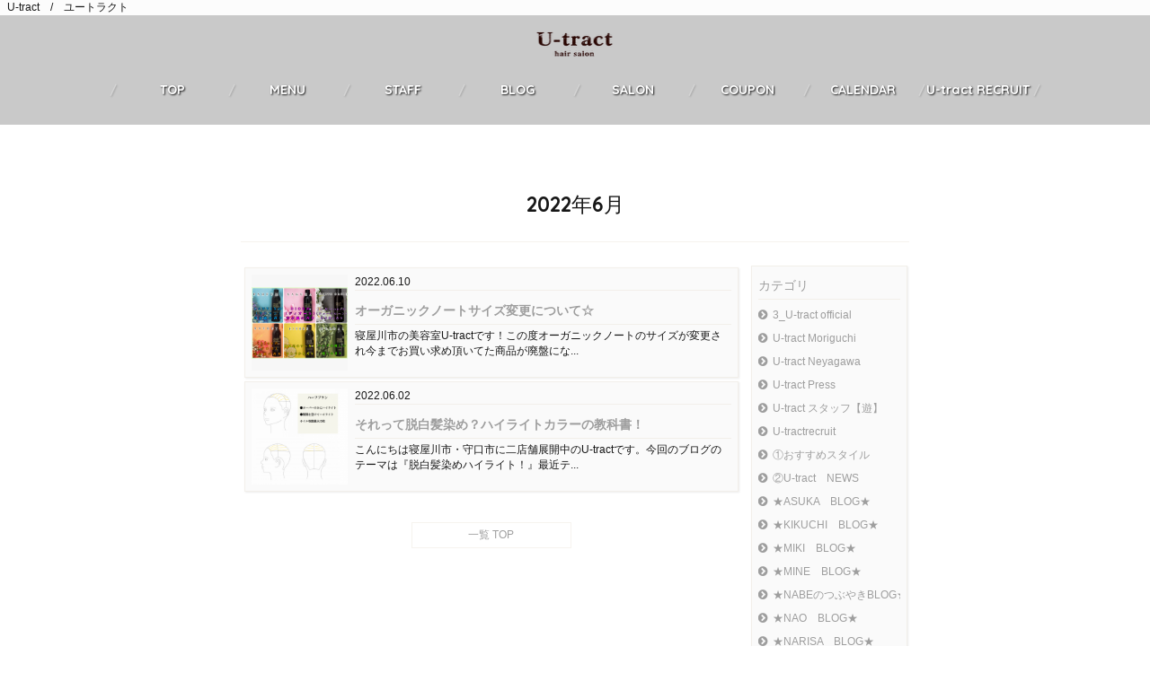

--- FILE ---
content_type: text/html; charset=UTF-8
request_url: https://www.u-tract.com/archives/date/2022/06
body_size: 197959
content:
<?xml version="1.0" encoding="UTF-8"?><!DOCTYPE html PUBLIC "-//W3C//DTD XHTML 1.0 Transitional//EN" "http://www.w3.org/TR/xhtml1/DTD/xhtml1-transitional.dtd"><html xmlns="http://www.w3.org/1999/xhtml" xmlns:og="http://ogp.me/ns#" xmlns:fb="http://ogp.me/ns/fb#" lang="ja"><head profile="http://gmpg.org/xfn/11"><meta http-equiv="Content-Type" content="text/html; charset=UTF-8" /><meta http-equiv="Content-Script-Type" content="text/javascript" /><meta http-equiv="Content-Style-Type" content="text/css" />
<title>2022年6月 ｜ 寝屋川・守口市で２店舗展開の美容室『U-tract／ユートラクト』寝屋川店TEL:072-800-4439／守口店06-6914-4455</title><meta name="description" content="寝屋川・守口市で２店舗展開の美容室『U-tract/ユートラクト』 ママとパパと子供と一緒に来店、安心のキッズルーム完備！ 美容院での待ち時間に周りのお客様を気にせずお部屋で一緒に楽しい待ち時間を♫駐車場もあって雨の日も安心！駐車場もあって雨の日も安心！オーガニックノート認定サロン！ディプロマ取得者在籍。" /><meta name="keywords" content="大日美容室、大日ヘアカラー、大日ショートカット、寝屋川、寝屋川市,美容室,U-tract，hairsalon，ユートラクト,たこ一，カラー，パーマ，縮毛矯正，美容院，カット，イルミナカラー，トリートメント，オーガニックノート，駐車場，渡辺健介，キッズルーム，キッズスペース，ママの美容室，萱島，香里園，枚方，摂津，大日、大和田，四条畷イオン，大日イオン、アディクシーカラー、守口市、京阪百貨店、イオン大日、Link City Moriguchi、ララポート門真。コストコ門真" />
<!-- 6.7.07 -->
<!-- jQuery v1.8.3 --><script type="text/javascript">/*! jQuery v1.8.3 jquery.com | jquery.org/license */(function(e,t){function _(e){var t=M[e]={};return v.each(e.split(y),function(e,n){t[n]=!0}),t}function H(e,n,r){if(r===t&&e.nodeType===1){var i="data-"+n.replace(P,"-$1").toLowerCase();r=e.getAttribute(i);if(typeof r=="string"){try{r=r==="true"?!0:r==="false"?!1:r==="null"?null:+r+""===r?+r:D.test(r)?v.parseJSON(r):r}catch(s){}v.data(e,n,r)}else r=t}return r}function B(e){var t;for(t in e){if(t==="data"&&v.isEmptyObject(e[t]))continue;if(t!=="toJSON")return!1}return!0}function et(){return!1}function tt(){return!0}function ut(e){return!e||!e.parentNode||e.parentNode.nodeType===11}function at(e,t){do e=e[t];while(e&&e.nodeType!==1);return e}function ft(e,t,n){t=t||0;if(v.isFunction(t))return v.grep(e,function(e,r){var i=!!t.call(e,r,e);return i===n});if(t.nodeType)return v.grep(e,function(e,r){return e===t===n});if(typeof t=="string"){var r=v.grep(e,function(e){return e.nodeType===1});if(it.test(t))return v.filter(t,r,!n);t=v.filter(t,r)}return v.grep(e,function(e,r){return v.inArray(e,t)>=0===n})}function lt(e){var t=ct.split("|"),n=e.createDocumentFragment();if(n.createElement)while(t.length)n.createElement(t.pop());return n}function Lt(e,t){return e.getElementsByTagName(t)[0]||e.appendChild(e.ownerDocument.createElement(t))}function At(e,t){if(t.nodeType!==1||!v.hasData(e))return;var n,r,i,s=v._data(e),o=v._data(t,s),u=s.events;if(u){delete o.handle,o.events={};for(n in u)for(r=0,i=u[n].length;r<i;r++)v.event.add(t,n,u[n][r])}o.data&&(o.data=v.extend({},o.data))}function Ot(e,t){var n;if(t.nodeType!==1)return;t.clearAttributes&&t.clearAttributes(),t.mergeAttributes&&t.mergeAttributes(e),n=t.nodeName.toLowerCase(),n==="object"?(t.parentNode&&(t.outerHTML=e.outerHTML),v.support.html5Clone&&e.innerHTML&&!v.trim(t.innerHTML)&&(t.innerHTML=e.innerHTML)):n==="input"&&Et.test(e.type)?(t.defaultChecked=t.checked=e.checked,t.value!==e.value&&(t.value=e.value)):n==="option"?t.selected=e.defaultSelected:n==="input"||n==="textarea"?t.defaultValue=e.defaultValue:n==="script"&&t.text!==e.text&&(t.text=e.text),t.removeAttribute(v.expando)}function Mt(e){return typeof e.getElementsByTagName!="undefined"?e.getElementsByTagName("*"):typeof e.querySelectorAll!="undefined"?e.querySelectorAll("*"):[]}function _t(e){Et.test(e.type)&&(e.defaultChecked=e.checked)}function Qt(e,t){if(t in e)return t;var n=t.charAt(0).toUpperCase()+t.slice(1),r=t,i=Jt.length;while(i--){t=Jt[i]+n;if(t in e)return t}return r}function Gt(e,t){return e=t||e,v.css(e,"display")==="none"||!v.contains(e.ownerDocument,e)}function Yt(e,t){var n,r,i=[],s=0,o=e.length;for(;s<o;s++){n=e[s];if(!n.style)continue;i[s]=v._data(n,"olddisplay"),t?(!i[s]&&n.style.display==="none"&&(n.style.display=""),n.style.display===""&&Gt(n)&&(i[s]=v._data(n,"olddisplay",nn(n.nodeName)))):(r=Dt(n,"display"),!i[s]&&r!=="none"&&v._data(n,"olddisplay",r))}for(s=0;s<o;s++){n=e[s];if(!n.style)continue;if(!t||n.style.display==="none"||n.style.display==="")n.style.display=t?i[s]||"":"none"}return e}function Zt(e,t,n){var r=Rt.exec(t);return r?Math.max(0,r[1]-(n||0))+(r[2]||"px"):t}function en(e,t,n,r){var i=n===(r?"border":"content")?4:t==="width"?1:0,s=0;for(;i<4;i+=2)n==="margin"&&(s+=v.css(e,n+$t[i],!0)),r?(n==="content"&&(s-=parseFloat(Dt(e,"padding"+$t[i]))||0),n!=="margin"&&(s-=parseFloat(Dt(e,"border"+$t[i]+"Width"))||0)):(s+=parseFloat(Dt(e,"padding"+$t[i]))||0,n!=="padding"&&(s+=parseFloat(Dt(e,"border"+$t[i]+"Width"))||0));return s}function tn(e,t,n){var r=t==="width"?e.offsetWidth:e.offsetHeight,i=!0,s=v.support.boxSizing&&v.css(e,"boxSizing")==="border-box";if(r<=0||r==null){r=Dt(e,t);if(r<0||r==null)r=e.style[t];if(Ut.test(r))return r;i=s&&(v.support.boxSizingReliable||r===e.style[t]),r=parseFloat(r)||0}return r+en(e,t,n||(s?"border":"content"),i)+"px"}function nn(e){if(Wt[e])return Wt[e];var t=v("<"+e+">").appendTo(i.body),n=t.css("display");t.remove();if(n==="none"||n===""){Pt=i.body.appendChild(Pt||v.extend(i.createElement("iframe"),{frameBorder:0,width:0,height:0}));if(!Ht||!Pt.createElement)Ht=(Pt.contentWindow||Pt.contentDocument).document,Ht.write("<!doctype html><html><body>"),Ht.close();t=Ht.body.appendChild(Ht.createElement(e)),n=Dt(t,"display"),i.body.removeChild(Pt)}return Wt[e]=n,n}function fn(e,t,n,r){var i;if(v.isArray(t))v.each(t,function(t,i){n||sn.test(e)?r(e,i):fn(e+"["+(typeof i=="object"?t:"")+"]",i,n,r)});else if(!n&&v.type(t)==="object")for(i in t)fn(e+"["+i+"]",t[i],n,r);else r(e,t)}function Cn(e){return function(t,n){typeof t!="string"&&(n=t,t="*");var r,i,s,o=t.toLowerCase().split(y),u=0,a=o.length;if(v.isFunction(n))for(;u<a;u++)r=o[u],s=/^\+/.test(r),s&&(r=r.substr(1)||"*"),i=e[r]=e[r]||[],i[s?"unshift":"push"](n)}}function kn(e,n,r,i,s,o){s=s||n.dataTypes[0],o=o||{},o[s]=!0;var u,a=e[s],f=0,l=a?a.length:0,c=e===Sn;for(;f<l&&(c||!u);f++)u=a[f](n,r,i),typeof u=="string"&&(!c||o[u]?u=t:(n.dataTypes.unshift(u),u=kn(e,n,r,i,u,o)));return(c||!u)&&!o["*"]&&(u=kn(e,n,r,i,"*",o)),u}function Ln(e,n){var r,i,s=v.ajaxSettings.flatOptions||{};for(r in n)n[r]!==t&&((s[r]?e:i||(i={}))[r]=n[r]);i&&v.extend(!0,e,i)}function An(e,n,r){var i,s,o,u,a=e.contents,f=e.dataTypes,l=e.responseFields;for(s in l)s in r&&(n[l[s]]=r[s]);while(f[0]==="*")f.shift(),i===t&&(i=e.mimeType||n.getResponseHeader("content-type"));if(i)for(s in a)if(a[s]&&a[s].test(i)){f.unshift(s);break}if(f[0]in r)o=f[0];else{for(s in r){if(!f[0]||e.converters[s+" "+f[0]]){o=s;break}u||(u=s)}o=o||u}if(o)return o!==f[0]&&f.unshift(o),r[o]}function On(e,t){var n,r,i,s,o=e.dataTypes.slice(),u=o[0],a={},f=0;e.dataFilter&&(t=e.dataFilter(t,e.dataType));if(o[1])for(n in e.converters)a[n.toLowerCase()]=e.converters[n];for(;i=o[++f];)if(i!=="*"){if(u!=="*"&&u!==i){n=a[u+" "+i]||a["* "+i];if(!n)for(r in a){s=r.split(" ");if(s[1]===i){n=a[u+" "+s[0]]||a["* "+s[0]];if(n){n===!0?n=a[r]:a[r]!==!0&&(i=s[0],o.splice(f--,0,i));break}}}if(n!==!0)if(n&&e["throws"])t=n(t);else try{t=n(t)}catch(l){return{state:"parsererror",error:n?l:"No conversion from "+u+" to "+i}}}u=i}return{state:"success",data:t}}function Fn(){try{return new e.XMLHttpRequest}catch(t){}}function In(){try{return new e.ActiveXObject("Microsoft.XMLHTTP")}catch(t){}}function $n(){return setTimeout(function(){qn=t},0),qn=v.now()}function Jn(e,t){v.each(t,function(t,n){var r=(Vn[t]||[]).concat(Vn["*"]),i=0,s=r.length;for(;i<s;i++)if(r[i].call(e,t,n))return})}function Kn(e,t,n){var r,i=0,s=0,o=Xn.length,u=v.Deferred().always(function(){delete a.elem}),a=function(){var t=qn||$n(),n=Math.max(0,f.startTime+f.duration-t),r=n/f.duration||0,i=1-r,s=0,o=f.tweens.length;for(;s<o;s++)f.tweens[s].run(i);return u.notifyWith(e,[f,i,n]),i<1&&o?n:(u.resolveWith(e,[f]),!1)},f=u.promise({elem:e,props:v.extend({},t),opts:v.extend(!0,{specialEasing:{}},n),originalProperties:t,originalOptions:n,startTime:qn||$n(),duration:n.duration,tweens:[],createTween:function(t,n,r){var i=v.Tween(e,f.opts,t,n,f.opts.specialEasing[t]||f.opts.easing);return f.tweens.push(i),i},stop:function(t){var n=0,r=t?f.tweens.length:0;for(;n<r;n++)f.tweens[n].run(1);return t?u.resolveWith(e,[f,t]):u.rejectWith(e,[f,t]),this}}),l=f.props;Qn(l,f.opts.specialEasing);for(;i<o;i++){r=Xn[i].call(f,e,l,f.opts);if(r)return r}return Jn(f,l),v.isFunction(f.opts.start)&&f.opts.start.call(e,f),v.fx.timer(v.extend(a,{anim:f,queue:f.opts.queue,elem:e})),f.progress(f.opts.progress).done(f.opts.done,f.opts.complete).fail(f.opts.fail).always(f.opts.always)}function Qn(e,t){var n,r,i,s,o;for(n in e){r=v.camelCase(n),i=t[r],s=e[n],v.isArray(s)&&(i=s[1],s=e[n]=s[0]),n!==r&&(e[r]=s,delete e[n]),o=v.cssHooks[r];if(o&&"expand"in o){s=o.expand(s),delete e[r];for(n in s)n in e||(e[n]=s[n],t[n]=i)}else t[r]=i}}function Gn(e,t,n){var r,i,s,o,u,a,f,l,c,h=this,p=e.style,d={},m=[],g=e.nodeType&&Gt(e);n.queue||(l=v._queueHooks(e,"fx"),l.unqueued==null&&(l.unqueued=0,c=l.empty.fire,l.empty.fire=function(){l.unqueued||c()}),l.unqueued++,h.always(function(){h.always(function(){l.unqueued--,v.queue(e,"fx").length||l.empty.fire()})})),e.nodeType===1&&("height"in t||"width"in t)&&(n.overflow=[p.overflow,p.overflowX,p.overflowY],v.css(e,"display")==="inline"&&v.css(e,"float")==="none"&&(!v.support.inlineBlockNeedsLayout||nn(e.nodeName)==="inline"?p.display="inline-block":p.zoom=1)),n.overflow&&(p.overflow="hidden",v.support.shrinkWrapBlocks||h.done(function(){p.overflow=n.overflow[0],p.overflowX=n.overflow[1],p.overflowY=n.overflow[2]}));for(r in t){s=t[r];if(Un.exec(s)){delete t[r],a=a||s==="toggle";if(s===(g?"hide":"show"))continue;m.push(r)}}o=m.length;if(o){u=v._data(e,"fxshow")||v._data(e,"fxshow",{}),"hidden"in u&&(g=u.hidden),a&&(u.hidden=!g),g?v(e).show():h.done(function(){v(e).hide()}),h.done(function(){var t;v.removeData(e,"fxshow",!0);for(t in d)v.style(e,t,d[t])});for(r=0;r<o;r++)i=m[r],f=h.createTween(i,g?u[i]:0),d[i]=u[i]||v.style(e,i),i in u||(u[i]=f.start,g&&(f.end=f.start,f.start=i==="width"||i==="height"?1:0))}}function Yn(e,t,n,r,i){return new Yn.prototype.init(e,t,n,r,i)}function Zn(e,t){var n,r={height:e},i=0;t=t?1:0;for(;i<4;i+=2-t)n=$t[i],r["margin"+n]=r["padding"+n]=e;return t&&(r.opacity=r.width=e),r}function tr(e){return v.isWindow(e)?e:e.nodeType===9?e.defaultView||e.parentWindow:!1}var n,r,i=e.document,s=e.location,o=e.navigator,u=e.jQuery,a=e.$,f=Array.prototype.push,l=Array.prototype.slice,c=Array.prototype.indexOf,h=Object.prototype.toString,p=Object.prototype.hasOwnProperty,d=String.prototype.trim,v=function(e,t){return new v.fn.init(e,t,n)},m=/[\-+]?(?:\d*\.|)\d+(?:[eE][\-+]?\d+|)/.source,g=/\S/,y=/\s+/,b=/^[\s\uFEFF\xA0]+|[\s\uFEFF\xA0]+$/g,w=/^(?:[^#<]*(<[\w\W]+>)[^>]*$|#([\w\-]*)$)/,E=/^<(\w+)\s*\/?>(?:<\/\1>|)$/,S=/^[\],:{}\s]*$/,x=/(?:^|:|,)(?:\s*\[)+/g,T=/\\(?:["\\\/bfnrt]|u[\da-fA-F]{4})/g,N=/"[^"\\\r\n]*"|true|false|null|-?(?:\d\d*\.|)\d+(?:[eE][\-+]?\d+|)/g,C=/^-ms-/,k=/-([\da-z])/gi,L=function(e,t){return(t+"").toUpperCase()},A=function(){i.addEventListener?(i.removeEventListener("DOMContentLoaded",A,!1),v.ready()):i.readyState==="complete"&&(i.detachEvent("onreadystatechange",A),v.ready())},O={};v.fn=v.prototype={constructor:v,init:function(e,n,r){var s,o,u,a;if(!e)return this;if(e.nodeType)return this.context=this[0]=e,this.length=1,this;if(typeof e=="string"){e.charAt(0)==="<"&&e.charAt(e.length-1)===">"&&e.length>=3?s=[null,e,null]:s=w.exec(e);if(s&&(s[1]||!n)){if(s[1])return n=n instanceof v?n[0]:n,a=n&&n.nodeType?n.ownerDocument||n:i,e=v.parseHTML(s[1],a,!0),E.test(s[1])&&v.isPlainObject(n)&&this.attr.call(e,n,!0),v.merge(this,e);o=i.getElementById(s[2]);if(o&&o.parentNode){if(o.id!==s[2])return r.find(e);this.length=1,this[0]=o}return this.context=i,this.selector=e,this}return!n||n.jquery?(n||r).find(e):this.constructor(n).find(e)}return v.isFunction(e)?r.ready(e):(e.selector!==t&&(this.selector=e.selector,this.context=e.context),v.makeArray(e,this))},selector:"",jquery:"1.8.3",length:0,size:function(){return this.length},toArray:function(){return l.call(this)},get:function(e){return e==null?this.toArray():e<0?this[this.length+e]:this[e]},pushStack:function(e,t,n){var r=v.merge(this.constructor(),e);return r.prevObject=this,r.context=this.context,t==="find"?r.selector=this.selector+(this.selector?" ":"")+n:t&&(r.selector=this.selector+"."+t+"("+n+")"),r},each:function(e,t){return v.each(this,e,t)},ready:function(e){return v.ready.promise().done(e),this},eq:function(e){return e=+e,e===-1?this.slice(e):this.slice(e,e+1)},first:function(){return this.eq(0)},last:function(){return this.eq(-1)},slice:function(){return this.pushStack(l.apply(this,arguments),"slice",l.call(arguments).join(","))},map:function(e){return this.pushStack(v.map(this,function(t,n){return e.call(t,n,t)}))},end:function(){return this.prevObject||this.constructor(null)},push:f,sort:[].sort,splice:[].splice},v.fn.init.prototype=v.fn,v.extend=v.fn.extend=function(){var e,n,r,i,s,o,u=arguments[0]||{},a=1,f=arguments.length,l=!1;typeof u=="boolean"&&(l=u,u=arguments[1]||{},a=2),typeof u!="object"&&!v.isFunction(u)&&(u={}),f===a&&(u=this,--a);for(;a<f;a++)if((e=arguments[a])!=null)for(n in e){r=u[n],i=e[n];if(u===i)continue;l&&i&&(v.isPlainObject(i)||(s=v.isArray(i)))?(s?(s=!1,o=r&&v.isArray(r)?r:[]):o=r&&v.isPlainObject(r)?r:{},u[n]=v.extend(l,o,i)):i!==t&&(u[n]=i)}return u},v.extend({noConflict:function(t){return e.$===v&&(e.$=a),t&&e.jQuery===v&&(e.jQuery=u),v},isReady:!1,readyWait:1,holdReady:function(e){e?v.readyWait++:v.ready(!0)},ready:function(e){if(e===!0?--v.readyWait:v.isReady)return;if(!i.body)return setTimeout(v.ready,1);v.isReady=!0;if(e!==!0&&--v.readyWait>0)return;r.resolveWith(i,[v]),v.fn.trigger&&v(i).trigger("ready").off("ready")},isFunction:function(e){return v.type(e)==="function"},isArray:Array.isArray||function(e){return v.type(e)==="array"},isWindow:function(e){return e!=null&&e==e.window},isNumeric:function(e){return!isNaN(parseFloat(e))&&isFinite(e)},type:function(e){return e==null?String(e):O[h.call(e)]||"object"},isPlainObject:function(e){if(!e||v.type(e)!=="object"||e.nodeType||v.isWindow(e))return!1;try{if(e.constructor&&!p.call(e,"constructor")&&!p.call(e.constructor.prototype,"isPrototypeOf"))return!1}catch(n){return!1}var r;for(r in e);return r===t||p.call(e,r)},isEmptyObject:function(e){var t;for(t in e)return!1;return!0},error:function(e){throw new Error(e)},parseHTML:function(e,t,n){var r;return!e||typeof e!="string"?null:(typeof t=="boolean"&&(n=t,t=0),t=t||i,(r=E.exec(e))?[t.createElement(r[1])]:(r=v.buildFragment([e],t,n?null:[]),v.merge([],(r.cacheable?v.clone(r.fragment):r.fragment).childNodes)))},parseJSON:function(t){if(!t||typeof t!="string")return null;t=v.trim(t);if(e.JSON&&e.JSON.parse)return e.JSON.parse(t);if(S.test(t.replace(T,"@").replace(N,"]").replace(x,"")))return(new Function("return "+t))();v.error("Invalid JSON: "+t)},parseXML:function(n){var r,i;if(!n||typeof n!="string")return null;try{e.DOMParser?(i=new DOMParser,r=i.parseFromString(n,"text/xml")):(r=new ActiveXObject("Microsoft.XMLDOM"),r.async="false",r.loadXML(n))}catch(s){r=t}return(!r||!r.documentElement||r.getElementsByTagName("parsererror").length)&&v.error("Invalid XML: "+n),r},noop:function(){},globalEval:function(t){t&&g.test(t)&&(e.execScript||function(t){e.eval.call(e,t)})(t)},camelCase:function(e){return e.replace(C,"ms-").replace(k,L)},nodeName:function(e,t){return e.nodeName&&e.nodeName.toLowerCase()===t.toLowerCase()},each:function(e,n,r){var i,s=0,o=e.length,u=o===t||v.isFunction(e);if(r){if(u){for(i in e)if(n.apply(e[i],r)===!1)break}else for(;s<o;)if(n.apply(e[s++],r)===!1)break}else if(u){for(i in e)if(n.call(e[i],i,e[i])===!1)break}else for(;s<o;)if(n.call(e[s],s,e[s++])===!1)break;return e},trim:d&&!d.call("\ufeff\u00a0")?function(e){return e==null?"":d.call(e)}:function(e){return e==null?"":(e+"").replace(b,"")},makeArray:function(e,t){var n,r=t||[];return e!=null&&(n=v.type(e),e.length==null||n==="string"||n==="function"||n==="regexp"||v.isWindow(e)?f.call(r,e):v.merge(r,e)),r},inArray:function(e,t,n){var r;if(t){if(c)return c.call(t,e,n);r=t.length,n=n?n<0?Math.max(0,r+n):n:0;for(;n<r;n++)if(n in t&&t[n]===e)return n}return-1},merge:function(e,n){var r=n.length,i=e.length,s=0;if(typeof r=="number")for(;s<r;s++)e[i++]=n[s];else while(n[s]!==t)e[i++]=n[s++];return e.length=i,e},grep:function(e,t,n){var r,i=[],s=0,o=e.length;n=!!n;for(;s<o;s++)r=!!t(e[s],s),n!==r&&i.push(e[s]);return i},map:function(e,n,r){var i,s,o=[],u=0,a=e.length,f=e instanceof v||a!==t&&typeof a=="number"&&(a>0&&e[0]&&e[a-1]||a===0||v.isArray(e));if(f)for(;u<a;u++)i=n(e[u],u,r),i!=null&&(o[o.length]=i);else for(s in e)i=n(e[s],s,r),i!=null&&(o[o.length]=i);return o.concat.apply([],o)},guid:1,proxy:function(e,n){var r,i,s;return typeof n=="string"&&(r=e[n],n=e,e=r),v.isFunction(e)?(i=l.call(arguments,2),s=function(){return e.apply(n,i.concat(l.call(arguments)))},s.guid=e.guid=e.guid||v.guid++,s):t},access:function(e,n,r,i,s,o,u){var a,f=r==null,l=0,c=e.length;if(r&&typeof r=="object"){for(l in r)v.access(e,n,l,r[l],1,o,i);s=1}else if(i!==t){a=u===t&&v.isFunction(i),f&&(a?(a=n,n=function(e,t,n){return a.call(v(e),n)}):(n.call(e,i),n=null));if(n)for(;l<c;l++)n(e[l],r,a?i.call(e[l],l,n(e[l],r)):i,u);s=1}return s?e:f?n.call(e):c?n(e[0],r):o},now:function(){return(new Date).getTime()}}),v.ready.promise=function(t){if(!r){r=v.Deferred();if(i.readyState==="complete")setTimeout(v.ready,1);else if(i.addEventListener)i.addEventListener("DOMContentLoaded",A,!1),e.addEventListener("load",v.ready,!1);else{i.attachEvent("onreadystatechange",A),e.attachEvent("onload",v.ready);var n=!1;try{n=e.frameElement==null&&i.documentElement}catch(s){}n&&n.doScroll&&function o(){if(!v.isReady){try{n.doScroll("left")}catch(e){return setTimeout(o,50)}v.ready()}}()}}return r.promise(t)},v.each("Boolean Number String Function Array Date RegExp Object".split(" "),function(e,t){O["[object "+t+"]"]=t.toLowerCase()}),n=v(i);var M={};v.Callbacks=function(e){e=typeof e=="string"?M[e]||_(e):v.extend({},e);var n,r,i,s,o,u,a=[],f=!e.once&&[],l=function(t){n=e.memory&&t,r=!0,u=s||0,s=0,o=a.length,i=!0;for(;a&&u<o;u++)if(a[u].apply(t[0],t[1])===!1&&e.stopOnFalse){n=!1;break}i=!1,a&&(f?f.length&&l(f.shift()):n?a=[]:c.disable())},c={add:function(){if(a){var t=a.length;(function r(t){v.each(t,function(t,n){var i=v.type(n);i==="function"?(!e.unique||!c.has(n))&&a.push(n):n&&n.length&&i!=="string"&&r(n)})})(arguments),i?o=a.length:n&&(s=t,l(n))}return this},remove:function(){return a&&v.each(arguments,function(e,t){var n;while((n=v.inArray(t,a,n))>-1)a.splice(n,1),i&&(n<=o&&o--,n<=u&&u--)}),this},has:function(e){return v.inArray(e,a)>-1},empty:function(){return a=[],this},disable:function(){return a=f=n=t,this},disabled:function(){return!a},lock:function(){return f=t,n||c.disable(),this},locked:function(){return!f},fireWith:function(e,t){return t=t||[],t=[e,t.slice?t.slice():t],a&&(!r||f)&&(i?f.push(t):l(t)),this},fire:function(){return c.fireWith(this,arguments),this},fired:function(){return!!r}};return c},v.extend({Deferred:function(e){var t=[["resolve","done",v.Callbacks("once memory"),"resolved"],["reject","fail",v.Callbacks("once memory"),"rejected"],["notify","progress",v.Callbacks("memory")]],n="pending",r={state:function(){return n},always:function(){return i.done(arguments).fail(arguments),this},then:function(){var e=arguments;return v.Deferred(function(n){v.each(t,function(t,r){var s=r[0],o=e[t];i[r[1]](v.isFunction(o)?function(){var e=o.apply(this,arguments);e&&v.isFunction(e.promise)?e.promise().done(n.resolve).fail(n.reject).progress(n.notify):n[s+"With"](this===i?n:this,[e])}:n[s])}),e=null}).promise()},promise:function(e){return e!=null?v.extend(e,r):r}},i={};return r.pipe=r.then,v.each(t,function(e,s){var o=s[2],u=s[3];r[s[1]]=o.add,u&&o.add(function(){n=u},t[e^1][2].disable,t[2][2].lock),i[s[0]]=o.fire,i[s[0]+"With"]=o.fireWith}),r.promise(i),e&&e.call(i,i),i},when:function(e){var t=0,n=l.call(arguments),r=n.length,i=r!==1||e&&v.isFunction(e.promise)?r:0,s=i===1?e:v.Deferred(),o=function(e,t,n){return function(r){t[e]=this,n[e]=arguments.length>1?l.call(arguments):r,n===u?s.notifyWith(t,n):--i||s.resolveWith(t,n)}},u,a,f;if(r>1){u=new Array(r),a=new Array(r),f=new Array(r);for(;t<r;t++)n[t]&&v.isFunction(n[t].promise)?n[t].promise().done(o(t,f,n)).fail(s.reject).progress(o(t,a,u)):--i}return i||s.resolveWith(f,n),s.promise()}}),v.support=function(){var t,n,r,s,o,u,a,f,l,c,h,p=i.createElement("div");p.setAttribute("className","t"),p.innerHTML="  <link/><table></table><a href='/a'>a</a><input type='checkbox'/>",n=p.getElementsByTagName("*"),r=p.getElementsByTagName("a")[0];if(!n||!r||!n.length)return{};s=i.createElement("select"),o=s.appendChild(i.createElement("option")),u=p.getElementsByTagName("input")[0],r.style.cssText="top:1px;float:left;opacity:.5",t={leadingWhitespace:p.firstChild.nodeType===3,tbody:!p.getElementsByTagName("tbody").length,htmlSerialize:!!p.getElementsByTagName("link").length,style:/top/.test(r.getAttribute("style")),hrefNormalized:r.getAttribute("href")==="/a",opacity:/^0.5/.test(r.style.opacity),cssFloat:!!r.style.cssFloat,checkOn:u.value==="on",optSelected:o.selected,getSetAttribute:p.className!=="t",enctype:!!i.createElement("form").enctype,html5Clone:i.createElement("nav").cloneNode(!0).outerHTML!=="<:nav></:nav>",boxModel:i.compatMode==="CSS1Compat",submitBubbles:!0,changeBubbles:!0,focusinBubbles:!1,deleteExpando:!0,noCloneEvent:!0,inlineBlockNeedsLayout:!1,shrinkWrapBlocks:!1,reliableMarginRight:!0,boxSizingReliable:!0,pixelPosition:!1},u.checked=!0,t.noCloneChecked=u.cloneNode(!0).checked,s.disabled=!0,t.optDisabled=!o.disabled;try{delete p.test}catch(d){t.deleteExpando=!1}!p.addEventListener&&p.attachEvent&&p.fireEvent&&(p.attachEvent("onclick",h=function(){t.noCloneEvent=!1}),p.cloneNode(!0).fireEvent("onclick"),p.detachEvent("onclick",h)),u=i.createElement("input"),u.value="t",u.setAttribute("type","radio"),t.radioValue=u.value==="t",u.setAttribute("checked","checked"),u.setAttribute("name","t"),p.appendChild(u),a=i.createDocumentFragment(),a.appendChild(p.lastChild),t.checkClone=a.cloneNode(!0).cloneNode(!0).lastChild.checked,t.appendChecked=u.checked,a.removeChild(u),a.appendChild(p);if(p.attachEvent)for(l in{submit:!0,change:!0,focusin:!0})f="on"+l,c=f in p,c||(p.setAttribute(f,"return;"),c=typeof p[f]=="function"),t[l+"Bubbles"]=c;return v(function(){var n,r,s,o,u="padding:0;margin:0;border:0;display:block;overflow:hidden;",a=i.getElementsByTagName("body")[0];if(!a)return;n=i.createElement("div"),n.style.cssText="visibility:hidden;border:0;width:0;height:0;position:static;top:0;margin-top:1px",a.insertBefore(n,a.firstChild),r=i.createElement("div"),n.appendChild(r),r.innerHTML="<table><tr><td></td><td>t</td></tr></table>",s=r.getElementsByTagName("td"),s[0].style.cssText="padding:0;margin:0;border:0;display:none",c=s[0].offsetHeight===0,s[0].style.display="",s[1].style.display="none",t.reliableHiddenOffsets=c&&s[0].offsetHeight===0,r.innerHTML="",r.style.cssText="box-sizing:border-box;-moz-box-sizing:border-box;-webkit-box-sizing:border-box;padding:1px;border:1px;display:block;width:4px;margin-top:1%;position:absolute;top:1%;",t.boxSizing=r.offsetWidth===4,t.doesNotIncludeMarginInBodyOffset=a.offsetTop!==1,e.getComputedStyle&&(t.pixelPosition=(e.getComputedStyle(r,null)||{}).top!=="1%",t.boxSizingReliable=(e.getComputedStyle(r,null)||{width:"4px"}).width==="4px",o=i.createElement("div"),o.style.cssText=r.style.cssText=u,o.style.marginRight=o.style.width="0",r.style.width="1px",r.appendChild(o),t.reliableMarginRight=!parseFloat((e.getComputedStyle(o,null)||{}).marginRight)),typeof r.style.zoom!="undefined"&&(r.innerHTML="",r.style.cssText=u+"width:1px;padding:1px;display:inline;zoom:1",t.inlineBlockNeedsLayout=r.offsetWidth===3,r.style.display="block",r.style.overflow="visible",r.innerHTML="<div></div>",r.firstChild.style.width="5px",t.shrinkWrapBlocks=r.offsetWidth!==3,n.style.zoom=1),a.removeChild(n),n=r=s=o=null}),a.removeChild(p),n=r=s=o=u=a=p=null,t}();var D=/(?:\{[\s\S]*\}|\[[\s\S]*\])$/,P=/([A-Z])/g;v.extend({cache:{},deletedIds:[],uuid:0,expando:"jQuery"+(v.fn.jquery+Math.random()).replace(/\D/g,""),noData:{embed:!0,object:"clsid:D27CDB6E-AE6D-11cf-96B8-444553540000",applet:!0},hasData:function(e){return e=e.nodeType?v.cache[e[v.expando]]:e[v.expando],!!e&&!B(e)},data:function(e,n,r,i){if(!v.acceptData(e))return;var s,o,u=v.expando,a=typeof n=="string",f=e.nodeType,l=f?v.cache:e,c=f?e[u]:e[u]&&u;if((!c||!l[c]||!i&&!l[c].data)&&a&&r===t)return;c||(f?e[u]=c=v.deletedIds.pop()||v.guid++:c=u),l[c]||(l[c]={},f||(l[c].toJSON=v.noop));if(typeof n=="object"||typeof n=="function")i?l[c]=v.extend(l[c],n):l[c].data=v.extend(l[c].data,n);return s=l[c],i||(s.data||(s.data={}),s=s.data),r!==t&&(s[v.camelCase(n)]=r),a?(o=s[n],o==null&&(o=s[v.camelCase(n)])):o=s,o},removeData:function(e,t,n){if(!v.acceptData(e))return;var r,i,s,o=e.nodeType,u=o?v.cache:e,a=o?e[v.expando]:v.expando;if(!u[a])return;if(t){r=n?u[a]:u[a].data;if(r){v.isArray(t)||(t in r?t=[t]:(t=v.camelCase(t),t in r?t=[t]:t=t.split(" ")));for(i=0,s=t.length;i<s;i++)delete r[t[i]];if(!(n?B:v.isEmptyObject)(r))return}}if(!n){delete u[a].data;if(!B(u[a]))return}o?v.cleanData([e],!0):v.support.deleteExpando||u!=u.window?delete u[a]:u[a]=null},_data:function(e,t,n){return v.data(e,t,n,!0)},acceptData:function(e){var t=e.nodeName&&v.noData[e.nodeName.toLowerCase()];return!t||t!==!0&&e.getAttribute("classid")===t}}),v.fn.extend({data:function(e,n){var r,i,s,o,u,a=this[0],f=0,l=null;if(e===t){if(this.length){l=v.data(a);if(a.nodeType===1&&!v._data(a,"parsedAttrs")){s=a.attributes;for(u=s.length;f<u;f++)o=s[f].name,o.indexOf("data-")||(o=v.camelCase(o.substring(5)),H(a,o,l[o]));v._data(a,"parsedAttrs",!0)}}return l}return typeof e=="object"?this.each(function(){v.data(this,e)}):(r=e.split(".",2),r[1]=r[1]?"."+r[1]:"",i=r[1]+"!",v.access(this,function(n){if(n===t)return l=this.triggerHandler("getData"+i,[r[0]]),l===t&&a&&(l=v.data(a,e),l=H(a,e,l)),l===t&&r[1]?this.data(r[0]):l;r[1]=n,this.each(function(){var t=v(this);t.triggerHandler("setData"+i,r),v.data(this,e,n),t.triggerHandler("changeData"+i,r)})},null,n,arguments.length>1,null,!1))},removeData:function(e){return this.each(function(){v.removeData(this,e)})}}),v.extend({queue:function(e,t,n){var r;if(e)return t=(t||"fx")+"queue",r=v._data(e,t),n&&(!r||v.isArray(n)?r=v._data(e,t,v.makeArray(n)):r.push(n)),r||[]},dequeue:function(e,t){t=t||"fx";var n=v.queue(e,t),r=n.length,i=n.shift(),s=v._queueHooks(e,t),o=function(){v.dequeue(e,t)};i==="inprogress"&&(i=n.shift(),r--),i&&(t==="fx"&&n.unshift("inprogress"),delete s.stop,i.call(e,o,s)),!r&&s&&s.empty.fire()},_queueHooks:function(e,t){var n=t+"queueHooks";return v._data(e,n)||v._data(e,n,{empty:v.Callbacks("once memory").add(function(){v.removeData(e,t+"queue",!0),v.removeData(e,n,!0)})})}}),v.fn.extend({queue:function(e,n){var r=2;return typeof e!="string"&&(n=e,e="fx",r--),arguments.length<r?v.queue(this[0],e):n===t?this:this.each(function(){var t=v.queue(this,e,n);v._queueHooks(this,e),e==="fx"&&t[0]!=="inprogress"&&v.dequeue(this,e)})},dequeue:function(e){return this.each(function(){v.dequeue(this,e)})},delay:function(e,t){return e=v.fx?v.fx.speeds[e]||e:e,t=t||"fx",this.queue(t,function(t,n){var r=setTimeout(t,e);n.stop=function(){clearTimeout(r)}})},clearQueue:function(e){return this.queue(e||"fx",[])},promise:function(e,n){var r,i=1,s=v.Deferred(),o=this,u=this.length,a=function(){--i||s.resolveWith(o,[o])};typeof e!="string"&&(n=e,e=t),e=e||"fx";while(u--)r=v._data(o[u],e+"queueHooks"),r&&r.empty&&(i++,r.empty.add(a));return a(),s.promise(n)}});var j,F,I,q=/[\t\r\n]/g,R=/\r/g,U=/^(?:button|input)$/i,z=/^(?:button|input|object|select|textarea)$/i,W=/^a(?:rea|)$/i,X=/^(?:autofocus|autoplay|async|checked|controls|defer|disabled|hidden|loop|multiple|open|readonly|required|scoped|selected)$/i,V=v.support.getSetAttribute;v.fn.extend({attr:function(e,t){return v.access(this,v.attr,e,t,arguments.length>1)},removeAttr:function(e){return this.each(function(){v.removeAttr(this,e)})},prop:function(e,t){return v.access(this,v.prop,e,t,arguments.length>1)},removeProp:function(e){return e=v.propFix[e]||e,this.each(function(){try{this[e]=t,delete this[e]}catch(n){}})},addClass:function(e){var t,n,r,i,s,o,u;if(v.isFunction(e))return this.each(function(t){v(this).addClass(e.call(this,t,this.className))});if(e&&typeof e=="string"){t=e.split(y);for(n=0,r=this.length;n<r;n++){i=this[n];if(i.nodeType===1)if(!i.className&&t.length===1)i.className=e;else{s=" "+i.className+" ";for(o=0,u=t.length;o<u;o++)s.indexOf(" "+t[o]+" ")<0&&(s+=t[o]+" ");i.className=v.trim(s)}}}return this},removeClass:function(e){var n,r,i,s,o,u,a;if(v.isFunction(e))return this.each(function(t){v(this).removeClass(e.call(this,t,this.className))});if(e&&typeof e=="string"||e===t){n=(e||"").split(y);for(u=0,a=this.length;u<a;u++){i=this[u];if(i.nodeType===1&&i.className){r=(" "+i.className+" ").replace(q," ");for(s=0,o=n.length;s<o;s++)while(r.indexOf(" "+n[s]+" ")>=0)r=r.replace(" "+n[s]+" "," ");i.className=e?v.trim(r):""}}}return this},toggleClass:function(e,t){var n=typeof e,r=typeof t=="boolean";return v.isFunction(e)?this.each(function(n){v(this).toggleClass(e.call(this,n,this.className,t),t)}):this.each(function(){if(n==="string"){var i,s=0,o=v(this),u=t,a=e.split(y);while(i=a[s++])u=r?u:!o.hasClass(i),o[u?"addClass":"removeClass"](i)}else if(n==="undefined"||n==="boolean")this.className&&v._data(this,"__className__",this.className),this.className=this.className||e===!1?"":v._data(this,"__className__")||""})},hasClass:function(e){var t=" "+e+" ",n=0,r=this.length;for(;n<r;n++)if(this[n].nodeType===1&&(" "+this[n].className+" ").replace(q," ").indexOf(t)>=0)return!0;return!1},val:function(e){var n,r,i,s=this[0];if(!arguments.length){if(s)return n=v.valHooks[s.type]||v.valHooks[s.nodeName.toLowerCase()],n&&"get"in n&&(r=n.get(s,"value"))!==t?r:(r=s.value,typeof r=="string"?r.replace(R,""):r==null?"":r);return}return i=v.isFunction(e),this.each(function(r){var s,o=v(this);if(this.nodeType!==1)return;i?s=e.call(this,r,o.val()):s=e,s==null?s="":typeof s=="number"?s+="":v.isArray(s)&&(s=v.map(s,function(e){return e==null?"":e+""})),n=v.valHooks[this.type]||v.valHooks[this.nodeName.toLowerCase()];if(!n||!("set"in n)||n.set(this,s,"value")===t)this.value=s})}}),v.extend({valHooks:{option:{get:function(e){var t=e.attributes.value;return!t||t.specified?e.value:e.text}},select:{get:function(e){var t,n,r=e.options,i=e.selectedIndex,s=e.type==="select-one"||i<0,o=s?null:[],u=s?i+1:r.length,a=i<0?u:s?i:0;for(;a<u;a++){n=r[a];if((n.selected||a===i)&&(v.support.optDisabled?!n.disabled:n.getAttribute("disabled")===null)&&(!n.parentNode.disabled||!v.nodeName(n.parentNode,"optgroup"))){t=v(n).val();if(s)return t;o.push(t)}}return o},set:function(e,t){var n=v.makeArray(t);return v(e).find("option").each(function(){this.selected=v.inArray(v(this).val(),n)>=0}),n.length||(e.selectedIndex=-1),n}}},attrFn:{},attr:function(e,n,r,i){var s,o,u,a=e.nodeType;if(!e||a===3||a===8||a===2)return;if(i&&v.isFunction(v.fn[n]))return v(e)[n](r);if(typeof e.getAttribute=="undefined")return v.prop(e,n,r);u=a!==1||!v.isXMLDoc(e),u&&(n=n.toLowerCase(),o=v.attrHooks[n]||(X.test(n)?F:j));if(r!==t){if(r===null){v.removeAttr(e,n);return}return o&&"set"in o&&u&&(s=o.set(e,r,n))!==t?s:(e.setAttribute(n,r+""),r)}return o&&"get"in o&&u&&(s=o.get(e,n))!==null?s:(s=e.getAttribute(n),s===null?t:s)},removeAttr:function(e,t){var n,r,i,s,o=0;if(t&&e.nodeType===1){r=t.split(y);for(;o<r.length;o++)i=r[o],i&&(n=v.propFix[i]||i,s=X.test(i),s||v.attr(e,i,""),e.removeAttribute(V?i:n),s&&n in e&&(e[n]=!1))}},attrHooks:{type:{set:function(e,t){if(U.test(e.nodeName)&&e.parentNode)v.error("type property can't be changed");else if(!v.support.radioValue&&t==="radio"&&v.nodeName(e,"input")){var n=e.value;return e.setAttribute("type",t),n&&(e.value=n),t}}},value:{get:function(e,t){return j&&v.nodeName(e,"button")?j.get(e,t):t in e?e.value:null},set:function(e,t,n){if(j&&v.nodeName(e,"button"))return j.set(e,t,n);e.value=t}}},propFix:{tabindex:"tabIndex",readonly:"readOnly","for":"htmlFor","class":"className",maxlength:"maxLength",cellspacing:"cellSpacing",cellpadding:"cellPadding",rowspan:"rowSpan",colspan:"colSpan",usemap:"useMap",frameborder:"frameBorder",contenteditable:"contentEditable"},prop:function(e,n,r){var i,s,o,u=e.nodeType;if(!e||u===3||u===8||u===2)return;return o=u!==1||!v.isXMLDoc(e),o&&(n=v.propFix[n]||n,s=v.propHooks[n]),r!==t?s&&"set"in s&&(i=s.set(e,r,n))!==t?i:e[n]=r:s&&"get"in s&&(i=s.get(e,n))!==null?i:e[n]},propHooks:{tabIndex:{get:function(e){var n=e.getAttributeNode("tabindex");return n&&n.specified?parseInt(n.value,10):z.test(e.nodeName)||W.test(e.nodeName)&&e.href?0:t}}}}),F={get:function(e,n){var r,i=v.prop(e,n);return i===!0||typeof i!="boolean"&&(r=e.getAttributeNode(n))&&r.nodeValue!==!1?n.toLowerCase():t},set:function(e,t,n){var r;return t===!1?v.removeAttr(e,n):(r=v.propFix[n]||n,r in e&&(e[r]=!0),e.setAttribute(n,n.toLowerCase())),n}},V||(I={name:!0,id:!0,coords:!0},j=v.valHooks.button={get:function(e,n){var r;return r=e.getAttributeNode(n),r&&(I[n]?r.value!=="":r.specified)?r.value:t},set:function(e,t,n){var r=e.getAttributeNode(n);return r||(r=i.createAttribute(n),e.setAttributeNode(r)),r.value=t+""}},v.each(["width","height"],function(e,t){v.attrHooks[t]=v.extend(v.attrHooks[t],{set:function(e,n){if(n==="")return e.setAttribute(t,"auto"),n}})}),v.attrHooks.contenteditable={get:j.get,set:function(e,t,n){t===""&&(t="false"),j.set(e,t,n)}}),v.support.hrefNormalized||v.each(["href","src","width","height"],function(e,n){v.attrHooks[n]=v.extend(v.attrHooks[n],{get:function(e){var r=e.getAttribute(n,2);return r===null?t:r}})}),v.support.style||(v.attrHooks.style={get:function(e){return e.style.cssText.toLowerCase()||t},set:function(e,t){return e.style.cssText=t+""}}),v.support.optSelected||(v.propHooks.selected=v.extend(v.propHooks.selected,{get:function(e){var t=e.parentNode;return t&&(t.selectedIndex,t.parentNode&&t.parentNode.selectedIndex),null}})),v.support.enctype||(v.propFix.enctype="encoding"),v.support.checkOn||v.each(["radio","checkbox"],function(){v.valHooks[this]={get:function(e){return e.getAttribute("value")===null?"on":e.value}}}),v.each(["radio","checkbox"],function(){v.valHooks[this]=v.extend(v.valHooks[this],{set:function(e,t){if(v.isArray(t))return e.checked=v.inArray(v(e).val(),t)>=0}})});var $=/^(?:textarea|input|select)$/i,J=/^([^\.]*|)(?:\.(.+)|)$/,K=/(?:^|\s)hover(\.\S+|)\b/,Q=/^key/,G=/^(?:mouse|contextmenu)|click/,Y=/^(?:focusinfocus|focusoutblur)$/,Z=function(e){return v.event.special.hover?e:e.replace(K,"mouseenter$1 mouseleave$1")};v.event={add:function(e,n,r,i,s){var o,u,a,f,l,c,h,p,d,m,g;if(e.nodeType===3||e.nodeType===8||!n||!r||!(o=v._data(e)))return;r.handler&&(d=r,r=d.handler,s=d.selector),r.guid||(r.guid=v.guid++),a=o.events,a||(o.events=a={}),u=o.handle,u||(o.handle=u=function(e){return typeof v=="undefined"||!!e&&v.event.triggered===e.type?t:v.event.dispatch.apply(u.elem,arguments)},u.elem=e),n=v.trim(Z(n)).split(" ");for(f=0;f<n.length;f++){l=J.exec(n[f])||[],c=l[1],h=(l[2]||"").split(".").sort(),g=v.event.special[c]||{},c=(s?g.delegateType:g.bindType)||c,g=v.event.special[c]||{},p=v.extend({type:c,origType:l[1],data:i,handler:r,guid:r.guid,selector:s,needsContext:s&&v.expr.match.needsContext.test(s),namespace:h.join(".")},d),m=a[c];if(!m){m=a[c]=[],m.delegateCount=0;if(!g.setup||g.setup.call(e,i,h,u)===!1)e.addEventListener?e.addEventListener(c,u,!1):e.attachEvent&&e.attachEvent("on"+c,u)}g.add&&(g.add.call(e,p),p.handler.guid||(p.handler.guid=r.guid)),s?m.splice(m.delegateCount++,0,p):m.push(p),v.event.global[c]=!0}e=null},global:{},remove:function(e,t,n,r,i){var s,o,u,a,f,l,c,h,p,d,m,g=v.hasData(e)&&v._data(e);if(!g||!(h=g.events))return;t=v.trim(Z(t||"")).split(" ");for(s=0;s<t.length;s++){o=J.exec(t[s])||[],u=a=o[1],f=o[2];if(!u){for(u in h)v.event.remove(e,u+t[s],n,r,!0);continue}p=v.event.special[u]||{},u=(r?p.delegateType:p.bindType)||u,d=h[u]||[],l=d.length,f=f?new RegExp("(^|\\.)"+f.split(".").sort().join("\\.(?:.*\\.|)")+"(\\.|$)"):null;for(c=0;c<d.length;c++)m=d[c],(i||a===m.origType)&&(!n||n.guid===m.guid)&&(!f||f.test(m.namespace))&&(!r||r===m.selector||r==="**"&&m.selector)&&(d.splice(c--,1),m.selector&&d.delegateCount--,p.remove&&p.remove.call(e,m));d.length===0&&l!==d.length&&((!p.teardown||p.teardown.call(e,f,g.handle)===!1)&&v.removeEvent(e,u,g.handle),delete h[u])}v.isEmptyObject(h)&&(delete g.handle,v.removeData(e,"events",!0))},customEvent:{getData:!0,setData:!0,changeData:!0},trigger:function(n,r,s,o){if(!s||s.nodeType!==3&&s.nodeType!==8){var u,a,f,l,c,h,p,d,m,g,y=n.type||n,b=[];if(Y.test(y+v.event.triggered))return;y.indexOf("!")>=0&&(y=y.slice(0,-1),a=!0),y.indexOf(".")>=0&&(b=y.split("."),y=b.shift(),b.sort());if((!s||v.event.customEvent[y])&&!v.event.global[y])return;n=typeof n=="object"?n[v.expando]?n:new v.Event(y,n):new v.Event(y),n.type=y,n.isTrigger=!0,n.exclusive=a,n.namespace=b.join("."),n.namespace_re=n.namespace?new RegExp("(^|\\.)"+b.join("\\.(?:.*\\.|)")+"(\\.|$)"):null,h=y.indexOf(":")<0?"on"+y:"";if(!s){u=v.cache;for(f in u)u[f].events&&u[f].events[y]&&v.event.trigger(n,r,u[f].handle.elem,!0);return}n.result=t,n.target||(n.target=s),r=r!=null?v.makeArray(r):[],r.unshift(n),p=v.event.special[y]||{};if(p.trigger&&p.trigger.apply(s,r)===!1)return;m=[[s,p.bindType||y]];if(!o&&!p.noBubble&&!v.isWindow(s)){g=p.delegateType||y,l=Y.test(g+y)?s:s.parentNode;for(c=s;l;l=l.parentNode)m.push([l,g]),c=l;c===(s.ownerDocument||i)&&m.push([c.defaultView||c.parentWindow||e,g])}for(f=0;f<m.length&&!n.isPropagationStopped();f++)l=m[f][0],n.type=m[f][1],d=(v._data(l,"events")||{})[n.type]&&v._data(l,"handle"),d&&d.apply(l,r),d=h&&l[h],d&&v.acceptData(l)&&d.apply&&d.apply(l,r)===!1&&n.preventDefault();return n.type=y,!o&&!n.isDefaultPrevented()&&(!p._default||p._default.apply(s.ownerDocument,r)===!1)&&(y!=="click"||!v.nodeName(s,"a"))&&v.acceptData(s)&&h&&s[y]&&(y!=="focus"&&y!=="blur"||n.target.offsetWidth!==0)&&!v.isWindow(s)&&(c=s[h],c&&(s[h]=null),v.event.triggered=y,s[y](),v.event.triggered=t,c&&(s[h]=c)),n.result}return},dispatch:function(n){n=v.event.fix(n||e.event);var r,i,s,o,u,a,f,c,h,p,d=(v._data(this,"events")||{})[n.type]||[],m=d.delegateCount,g=l.call(arguments),y=!n.exclusive&&!n.namespace,b=v.event.special[n.type]||{},w=[];g[0]=n,n.delegateTarget=this;if(b.preDispatch&&b.preDispatch.call(this,n)===!1)return;if(m&&(!n.button||n.type!=="click"))for(s=n.target;s!=this;s=s.parentNode||this)if(s.disabled!==!0||n.type!=="click"){u={},f=[];for(r=0;r<m;r++)c=d[r],h=c.selector,u[h]===t&&(u[h]=c.needsContext?v(h,this).index(s)>=0:v.find(h,this,null,[s]).length),u[h]&&f.push(c);f.length&&w.push({elem:s,matches:f})}d.length>m&&w.push({elem:this,matches:d.slice(m)});for(r=0;r<w.length&&!n.isPropagationStopped();r++){a=w[r],n.currentTarget=a.elem;for(i=0;i<a.matches.length&&!n.isImmediatePropagationStopped();i++){c=a.matches[i];if(y||!n.namespace&&!c.namespace||n.namespace_re&&n.namespace_re.test(c.namespace))n.data=c.data,n.handleObj=c,o=((v.event.special[c.origType]||{}).handle||c.handler).apply(a.elem,g),o!==t&&(n.result=o,o===!1&&(n.preventDefault(),n.stopPropagation()))}}return b.postDispatch&&b.postDispatch.call(this,n),n.result},props:"attrChange attrName relatedNode srcElement altKey bubbles cancelable ctrlKey currentTarget eventPhase metaKey relatedTarget shiftKey target timeStamp view which".split(" "),fixHooks:{},keyHooks:{props:"char charCode key keyCode".split(" "),filter:function(e,t){return e.which==null&&(e.which=t.charCode!=null?t.charCode:t.keyCode),e}},mouseHooks:{props:"button buttons clientX clientY fromElement offsetX offsetY pageX pageY screenX screenY toElement".split(" "),filter:function(e,n){var r,s,o,u=n.button,a=n.fromElement;return e.pageX==null&&n.clientX!=null&&(r=e.target.ownerDocument||i,s=r.documentElement,o=r.body,e.pageX=n.clientX+(s&&s.scrollLeft||o&&o.scrollLeft||0)-(s&&s.clientLeft||o&&o.clientLeft||0),e.pageY=n.clientY+(s&&s.scrollTop||o&&o.scrollTop||0)-(s&&s.clientTop||o&&o.clientTop||0)),!e.relatedTarget&&a&&(e.relatedTarget=a===e.target?n.toElement:a),!e.which&&u!==t&&(e.which=u&1?1:u&2?3:u&4?2:0),e}},fix:function(e){if(e[v.expando])return e;var t,n,r=e,s=v.event.fixHooks[e.type]||{},o=s.props?this.props.concat(s.props):this.props;e=v.Event(r);for(t=o.length;t;)n=o[--t],e[n]=r[n];return e.target||(e.target=r.srcElement||i),e.target.nodeType===3&&(e.target=e.target.parentNode),e.metaKey=!!e.metaKey,s.filter?s.filter(e,r):e},special:{load:{noBubble:!0},focus:{delegateType:"focusin"},blur:{delegateType:"focusout"},beforeunload:{setup:function(e,t,n){v.isWindow(this)&&(this.onbeforeunload=n)},teardown:function(e,t){this.onbeforeunload===t&&(this.onbeforeunload=null)}}},simulate:function(e,t,n,r){var i=v.extend(new v.Event,n,{type:e,isSimulated:!0,originalEvent:{}});r?v.event.trigger(i,null,t):v.event.dispatch.call(t,i),i.isDefaultPrevented()&&n.preventDefault()}},v.event.handle=v.event.dispatch,v.removeEvent=i.removeEventListener?function(e,t,n){e.removeEventListener&&e.removeEventListener(t,n,!1)}:function(e,t,n){var r="on"+t;e.detachEvent&&(typeof e[r]=="undefined"&&(e[r]=null),e.detachEvent(r,n))},v.Event=function(e,t){if(!(this instanceof v.Event))return new v.Event(e,t);e&&e.type?(this.originalEvent=e,this.type=e.type,this.isDefaultPrevented=e.defaultPrevented||e.returnValue===!1||e.getPreventDefault&&e.getPreventDefault()?tt:et):this.type=e,t&&v.extend(this,t),this.timeStamp=e&&e.timeStamp||v.now(),this[v.expando]=!0},v.Event.prototype={preventDefault:function(){this.isDefaultPrevented=tt;var e=this.originalEvent;if(!e)return;e.preventDefault?e.preventDefault():e.returnValue=!1},stopPropagation:function(){this.isPropagationStopped=tt;var e=this.originalEvent;if(!e)return;e.stopPropagation&&e.stopPropagation(),e.cancelBubble=!0},stopImmediatePropagation:function(){this.isImmediatePropagationStopped=tt,this.stopPropagation()},isDefaultPrevented:et,isPropagationStopped:et,isImmediatePropagationStopped:et},v.each({mouseenter:"mouseover",mouseleave:"mouseout"},function(e,t){v.event.special[e]={delegateType:t,bindType:t,handle:function(e){var n,r=this,i=e.relatedTarget,s=e.handleObj,o=s.selector;if(!i||i!==r&&!v.contains(r,i))e.type=s.origType,n=s.handler.apply(this,arguments),e.type=t;return n}}}),v.support.submitBubbles||(v.event.special.submit={setup:function(){if(v.nodeName(this,"form"))return!1;v.event.add(this,"click._submit keypress._submit",function(e){var n=e.target,r=v.nodeName(n,"input")||v.nodeName(n,"button")?n.form:t;r&&!v._data(r,"_submit_attached")&&(v.event.add(r,"submit._submit",function(e){e._submit_bubble=!0}),v._data(r,"_submit_attached",!0))})},postDispatch:function(e){e._submit_bubble&&(delete e._submit_bubble,this.parentNode&&!e.isTrigger&&v.event.simulate("submit",this.parentNode,e,!0))},teardown:function(){if(v.nodeName(this,"form"))return!1;v.event.remove(this,"._submit")}}),v.support.changeBubbles||(v.event.special.change={setup:function(){if($.test(this.nodeName)){if(this.type==="checkbox"||this.type==="radio")v.event.add(this,"propertychange._change",function(e){e.originalEvent.propertyName==="checked"&&(this._just_changed=!0)}),v.event.add(this,"click._change",function(e){this._just_changed&&!e.isTrigger&&(this._just_changed=!1),v.event.simulate("change",this,e,!0)});return!1}v.event.add(this,"beforeactivate._change",function(e){var t=e.target;$.test(t.nodeName)&&!v._data(t,"_change_attached")&&(v.event.add(t,"change._change",function(e){this.parentNode&&!e.isSimulated&&!e.isTrigger&&v.event.simulate("change",this.parentNode,e,!0)}),v._data(t,"_change_attached",!0))})},handle:function(e){var t=e.target;if(this!==t||e.isSimulated||e.isTrigger||t.type!=="radio"&&t.type!=="checkbox")return e.handleObj.handler.apply(this,arguments)},teardown:function(){return v.event.remove(this,"._change"),!$.test(this.nodeName)}}),v.support.focusinBubbles||v.each({focus:"focusin",blur:"focusout"},function(e,t){var n=0,r=function(e){v.event.simulate(t,e.target,v.event.fix(e),!0)};v.event.special[t]={setup:function(){n++===0&&i.addEventListener(e,r,!0)},teardown:function(){--n===0&&i.removeEventListener(e,r,!0)}}}),v.fn.extend({on:function(e,n,r,i,s){var o,u;if(typeof e=="object"){typeof n!="string"&&(r=r||n,n=t);for(u in e)this.on(u,n,r,e[u],s);return this}r==null&&i==null?(i=n,r=n=t):i==null&&(typeof n=="string"?(i=r,r=t):(i=r,r=n,n=t));if(i===!1)i=et;else if(!i)return this;return s===1&&(o=i,i=function(e){return v().off(e),o.apply(this,arguments)},i.guid=o.guid||(o.guid=v.guid++)),this.each(function(){v.event.add(this,e,i,r,n)})},one:function(e,t,n,r){return this.on(e,t,n,r,1)},off:function(e,n,r){var i,s;if(e&&e.preventDefault&&e.handleObj)return i=e.handleObj,v(e.delegateTarget).off(i.namespace?i.origType+"."+i.namespace:i.origType,i.selector,i.handler),this;if(typeof e=="object"){for(s in e)this.off(s,n,e[s]);return this}if(n===!1||typeof n=="function")r=n,n=t;return r===!1&&(r=et),this.each(function(){v.event.remove(this,e,r,n)})},bind:function(e,t,n){return this.on(e,null,t,n)},unbind:function(e,t){return this.off(e,null,t)},live:function(e,t,n){return v(this.context).on(e,this.selector,t,n),this},die:function(e,t){return v(this.context).off(e,this.selector||"**",t),this},delegate:function(e,t,n,r){return this.on(t,e,n,r)},undelegate:function(e,t,n){return arguments.length===1?this.off(e,"**"):this.off(t,e||"**",n)},trigger:function(e,t){return this.each(function(){v.event.trigger(e,t,this)})},triggerHandler:function(e,t){if(this[0])return v.event.trigger(e,t,this[0],!0)},toggle:function(e){var t=arguments,n=e.guid||v.guid++,r=0,i=function(n){var i=(v._data(this,"lastToggle"+e.guid)||0)%r;return v._data(this,"lastToggle"+e.guid,i+1),n.preventDefault(),t[i].apply(this,arguments)||!1};i.guid=n;while(r<t.length)t[r++].guid=n;return this.click(i)},hover:function(e,t){return this.mouseenter(e).mouseleave(t||e)}}),v.each("blur focus focusin focusout load resize scroll unload click dblclick mousedown mouseup mousemove mouseover mouseout mouseenter mouseleave change select submit keydown keypress keyup error contextmenu".split(" "),function(e,t){v.fn[t]=function(e,n){return n==null&&(n=e,e=null),arguments.length>0?this.on(t,null,e,n):this.trigger(t)},Q.test(t)&&(v.event.fixHooks[t]=v.event.keyHooks),G.test(t)&&(v.event.fixHooks[t]=v.event.mouseHooks)}),function(e,t){function nt(e,t,n,r){n=n||[],t=t||g;var i,s,a,f,l=t.nodeType;if(!e||typeof e!="string")return n;if(l!==1&&l!==9)return[];a=o(t);if(!a&&!r)if(i=R.exec(e))if(f=i[1]){if(l===9){s=t.getElementById(f);if(!s||!s.parentNode)return n;if(s.id===f)return n.push(s),n}else if(t.ownerDocument&&(s=t.ownerDocument.getElementById(f))&&u(t,s)&&s.id===f)return n.push(s),n}else{if(i[2])return S.apply(n,x.call(t.getElementsByTagName(e),0)),n;if((f=i[3])&&Z&&t.getElementsByClassName)return S.apply(n,x.call(t.getElementsByClassName(f),0)),n}return vt(e.replace(j,"$1"),t,n,r,a)}function rt(e){return function(t){var n=t.nodeName.toLowerCase();return n==="input"&&t.type===e}}function it(e){return function(t){var n=t.nodeName.toLowerCase();return(n==="input"||n==="button")&&t.type===e}}function st(e){return N(function(t){return t=+t,N(function(n,r){var i,s=e([],n.length,t),o=s.length;while(o--)n[i=s[o]]&&(n[i]=!(r[i]=n[i]))})})}function ot(e,t,n){if(e===t)return n;var r=e.nextSibling;while(r){if(r===t)return-1;r=r.nextSibling}return 1}function ut(e,t){var n,r,s,o,u,a,f,l=L[d][e+" "];if(l)return t?0:l.slice(0);u=e,a=[],f=i.preFilter;while(u){if(!n||(r=F.exec(u)))r&&(u=u.slice(r[0].length)||u),a.push(s=[]);n=!1;if(r=I.exec(u))s.push(n=new m(r.shift())),u=u.slice(n.length),n.type=r[0].replace(j," ");for(o in i.filter)(r=J[o].exec(u))&&(!f[o]||(r=f[o](r)))&&(s.push(n=new m(r.shift())),u=u.slice(n.length),n.type=o,n.matches=r);if(!n)break}return t?u.length:u?nt.error(e):L(e,a).slice(0)}function at(e,t,r){var i=t.dir,s=r&&t.dir==="parentNode",o=w++;return t.first?function(t,n,r){while(t=t[i])if(s||t.nodeType===1)return e(t,n,r)}:function(t,r,u){if(!u){var a,f=b+" "+o+" ",l=f+n;while(t=t[i])if(s||t.nodeType===1){if((a=t[d])===l)return t.sizset;if(typeof a=="string"&&a.indexOf(f)===0){if(t.sizset)return t}else{t[d]=l;if(e(t,r,u))return t.sizset=!0,t;t.sizset=!1}}}else while(t=t[i])if(s||t.nodeType===1)if(e(t,r,u))return t}}function ft(e){return e.length>1?function(t,n,r){var i=e.length;while(i--)if(!e[i](t,n,r))return!1;return!0}:e[0]}function lt(e,t,n,r,i){var s,o=[],u=0,a=e.length,f=t!=null;for(;u<a;u++)if(s=e[u])if(!n||n(s,r,i))o.push(s),f&&t.push(u);return o}function ct(e,t,n,r,i,s){return r&&!r[d]&&(r=ct(r)),i&&!i[d]&&(i=ct(i,s)),N(function(s,o,u,a){var f,l,c,h=[],p=[],d=o.length,v=s||dt(t||"*",u.nodeType?[u]:u,[]),m=e&&(s||!t)?lt(v,h,e,u,a):v,g=n?i||(s?e:d||r)?[]:o:m;n&&n(m,g,u,a);if(r){f=lt(g,p),r(f,[],u,a),l=f.length;while(l--)if(c=f[l])g[p[l]]=!(m[p[l]]=c)}if(s){if(i||e){if(i){f=[],l=g.length;while(l--)(c=g[l])&&f.push(m[l]=c);i(null,g=[],f,a)}l=g.length;while(l--)(c=g[l])&&(f=i?T.call(s,c):h[l])>-1&&(s[f]=!(o[f]=c))}}else g=lt(g===o?g.splice(d,g.length):g),i?i(null,o,g,a):S.apply(o,g)})}function ht(e){var t,n,r,s=e.length,o=i.relative[e[0].type],u=o||i.relative[" "],a=o?1:0,f=at(function(e){return e===t},u,!0),l=at(function(e){return T.call(t,e)>-1},u,!0),h=[function(e,n,r){return!o&&(r||n!==c)||((t=n).nodeType?f(e,n,r):l(e,n,r))}];for(;a<s;a++)if(n=i.relative[e[a].type])h=[at(ft(h),n)];else{n=i.filter[e[a].type].apply(null,e[a].matches);if(n[d]){r=++a;for(;r<s;r++)if(i.relative[e[r].type])break;return ct(a>1&&ft(h),a>1&&e.slice(0,a-1).join("").replace(j,"$1"),n,a<r&&ht(e.slice(a,r)),r<s&&ht(e=e.slice(r)),r<s&&e.join(""))}h.push(n)}return ft(h)}function pt(e,t){var r=t.length>0,s=e.length>0,o=function(u,a,f,l,h){var p,d,v,m=[],y=0,w="0",x=u&&[],T=h!=null,N=c,C=u||s&&i.find.TAG("*",h&&a.parentNode||a),k=b+=N==null?1:Math.E;T&&(c=a!==g&&a,n=o.el);for(;(p=C[w])!=null;w++){if(s&&p){for(d=0;v=e[d];d++)if(v(p,a,f)){l.push(p);break}T&&(b=k,n=++o.el)}r&&((p=!v&&p)&&y--,u&&x.push(p))}y+=w;if(r&&w!==y){for(d=0;v=t[d];d++)v(x,m,a,f);if(u){if(y>0)while(w--)!x[w]&&!m[w]&&(m[w]=E.call(l));m=lt(m)}S.apply(l,m),T&&!u&&m.length>0&&y+t.length>1&&nt.uniqueSort(l)}return T&&(b=k,c=N),x};return o.el=0,r?N(o):o}function dt(e,t,n){var r=0,i=t.length;for(;r<i;r++)nt(e,t[r],n);return n}function vt(e,t,n,r,s){var o,u,f,l,c,h=ut(e),p=h.length;if(!r&&h.length===1){u=h[0]=h[0].slice(0);if(u.length>2&&(f=u[0]).type==="ID"&&t.nodeType===9&&!s&&i.relative[u[1].type]){t=i.find.ID(f.matches[0].replace($,""),t,s)[0];if(!t)return n;e=e.slice(u.shift().length)}for(o=J.POS.test(e)?-1:u.length-1;o>=0;o--){f=u[o];if(i.relative[l=f.type])break;if(c=i.find[l])if(r=c(f.matches[0].replace($,""),z.test(u[0].type)&&t.parentNode||t,s)){u.splice(o,1),e=r.length&&u.join("");if(!e)return S.apply(n,x.call(r,0)),n;break}}}return a(e,h)(r,t,s,n,z.test(e)),n}function mt(){}var n,r,i,s,o,u,a,f,l,c,h=!0,p="undefined",d=("sizcache"+Math.random()).replace(".",""),m=String,g=e.document,y=g.documentElement,b=0,w=0,E=[].pop,S=[].push,x=[].slice,T=[].indexOf||function(e){var t=0,n=this.length;for(;t<n;t++)if(this[t]===e)return t;return-1},N=function(e,t){return e[d]=t==null||t,e},C=function(){var e={},t=[];return N(function(n,r){return t.push(n)>i.cacheLength&&delete e[t.shift()],e[n+" "]=r},e)},k=C(),L=C(),A=C(),O="[\\x20\\t\\r\\n\\f]",M="(?:\\\\.|[-\\w]|[^\\x00-\\xa0])+",_=M.replace("w","w#"),D="([*^$|!~]?=)",P="\\["+O+"*("+M+")"+O+"*(?:"+D+O+"*(?:(['\"])((?:\\\\.|[^\\\\])*?)\\3|("+_+")|)|)"+O+"*\\]",H=":("+M+")(?:\\((?:(['\"])((?:\\\\.|[^\\\\])*?)\\2|([^()[\\]]*|(?:(?:"+P+")|[^:]|\\\\.)*|.*))\\)|)",B=":(even|odd|eq|gt|lt|nth|first|last)(?:\\("+O+"*((?:-\\d)?\\d*)"+O+"*\\)|)(?=[^-]|$)",j=new RegExp("^"+O+"+|((?:^|[^\\\\])(?:\\\\.)*)"+O+"+$","g"),F=new RegExp("^"+O+"*,"+O+"*"),I=new RegExp("^"+O+"*([\\x20\\t\\r\\n\\f>+~])"+O+"*"),q=new RegExp(H),R=/^(?:#([\w\-]+)|(\w+)|\.([\w\-]+))$/,U=/^:not/,z=/[\x20\t\r\n\f]*[+~]/,W=/:not\($/,X=/h\d/i,V=/input|select|textarea|button/i,$=/\\(?!\\)/g,J={ID:new RegExp("^#("+M+")"),CLASS:new RegExp("^\\.("+M+")"),NAME:new RegExp("^\\[name=['\"]?("+M+")['\"]?\\]"),TAG:new RegExp("^("+M.replace("w","w*")+")"),ATTR:new RegExp("^"+P),PSEUDO:new RegExp("^"+H),POS:new RegExp(B,"i"),CHILD:new RegExp("^:(only|nth|first|last)-child(?:\\("+O+"*(even|odd|(([+-]|)(\\d*)n|)"+O+"*(?:([+-]|)"+O+"*(\\d+)|))"+O+"*\\)|)","i"),needsContext:new RegExp("^"+O+"*[>+~]|"+B,"i")},K=function(e){var t=g.createElement("div");try{return e(t)}catch(n){return!1}finally{t=null}},Q=K(function(e){return e.appendChild(g.createComment("")),!e.getElementsByTagName("*").length}),G=K(function(e){return e.innerHTML="<a href='#'></a>",e.firstChild&&typeof e.firstChild.getAttribute!==p&&e.firstChild.getAttribute("href")==="#"}),Y=K(function(e){e.innerHTML="<select></select>";var t=typeof e.lastChild.getAttribute("multiple");return t!=="boolean"&&t!=="string"}),Z=K(function(e){return e.innerHTML="<div class='hidden e'></div><div class='hidden'></div>",!e.getElementsByClassName||!e.getElementsByClassName("e").length?!1:(e.lastChild.className="e",e.getElementsByClassName("e").length===2)}),et=K(function(e){e.id=d+0,e.innerHTML="<a name='"+d+"'></a><div name='"+d+"'></div>",y.insertBefore(e,y.firstChild);var t=g.getElementsByName&&g.getElementsByName(d).length===2+g.getElementsByName(d+0).length;return r=!g.getElementById(d),y.removeChild(e),t});try{x.call(y.childNodes,0)[0].nodeType}catch(tt){x=function(e){var t,n=[];for(;t=this[e];e++)n.push(t);return n}}nt.matches=function(e,t){return nt(e,null,null,t)},nt.matchesSelector=function(e,t){return nt(t,null,null,[e]).length>0},s=nt.getText=function(e){var t,n="",r=0,i=e.nodeType;if(i){if(i===1||i===9||i===11){if(typeof e.textContent=="string")return e.textContent;for(e=e.firstChild;e;e=e.nextSibling)n+=s(e)}else if(i===3||i===4)return e.nodeValue}else for(;t=e[r];r++)n+=s(t);return n},o=nt.isXML=function(e){var t=e&&(e.ownerDocument||e).documentElement;return t?t.nodeName!=="HTML":!1},u=nt.contains=y.contains?function(e,t){var n=e.nodeType===9?e.documentElement:e,r=t&&t.parentNode;return e===r||!!(r&&r.nodeType===1&&n.contains&&n.contains(r))}:y.compareDocumentPosition?function(e,t){return t&&!!(e.compareDocumentPosition(t)&16)}:function(e,t){while(t=t.parentNode)if(t===e)return!0;return!1},nt.attr=function(e,t){var n,r=o(e);return r||(t=t.toLowerCase()),(n=i.attrHandle[t])?n(e):r||Y?e.getAttribute(t):(n=e.getAttributeNode(t),n?typeof e[t]=="boolean"?e[t]?t:null:n.specified?n.value:null:null)},i=nt.selectors={cacheLength:50,createPseudo:N,match:J,attrHandle:G?{}:{href:function(e){return e.getAttribute("href",2)},type:function(e){return e.getAttribute("type")}},find:{ID:r?function(e,t,n){if(typeof t.getElementById!==p&&!n){var r=t.getElementById(e);return r&&r.parentNode?[r]:[]}}:function(e,n,r){if(typeof n.getElementById!==p&&!r){var i=n.getElementById(e);return i?i.id===e||typeof i.getAttributeNode!==p&&i.getAttributeNode("id").value===e?[i]:t:[]}},TAG:Q?function(e,t){if(typeof t.getElementsByTagName!==p)return t.getElementsByTagName(e)}:function(e,t){var n=t.getElementsByTagName(e);if(e==="*"){var r,i=[],s=0;for(;r=n[s];s++)r.nodeType===1&&i.push(r);return i}return n},NAME:et&&function(e,t){if(typeof t.getElementsByName!==p)return t.getElementsByName(name)},CLASS:Z&&function(e,t,n){if(typeof t.getElementsByClassName!==p&&!n)return t.getElementsByClassName(e)}},relative:{">":{dir:"parentNode",first:!0}," ":{dir:"parentNode"},"+":{dir:"previousSibling",first:!0},"~":{dir:"previousSibling"}},preFilter:{ATTR:function(e){return e[1]=e[1].replace($,""),e[3]=(e[4]||e[5]||"").replace($,""),e[2]==="~="&&(e[3]=" "+e[3]+" "),e.slice(0,4)},CHILD:function(e){return e[1]=e[1].toLowerCase(),e[1]==="nth"?(e[2]||nt.error(e[0]),e[3]=+(e[3]?e[4]+(e[5]||1):2*(e[2]==="even"||e[2]==="odd")),e[4]=+(e[6]+e[7]||e[2]==="odd")):e[2]&&nt.error(e[0]),e},PSEUDO:function(e){var t,n;if(J.CHILD.test(e[0]))return null;if(e[3])e[2]=e[3];else if(t=e[4])q.test(t)&&(n=ut(t,!0))&&(n=t.indexOf(")",t.length-n)-t.length)&&(t=t.slice(0,n),e[0]=e[0].slice(0,n)),e[2]=t;return e.slice(0,3)}},filter:{ID:r?function(e){return e=e.replace($,""),function(t){return t.getAttribute("id")===e}}:function(e){return e=e.replace($,""),function(t){var n=typeof t.getAttributeNode!==p&&t.getAttributeNode("id");return n&&n.value===e}},TAG:function(e){return e==="*"?function(){return!0}:(e=e.replace($,"").toLowerCase(),function(t){return t.nodeName&&t.nodeName.toLowerCase()===e})},CLASS:function(e){var t=k[d][e+" "];return t||(t=new RegExp("(^|"+O+")"+e+"("+O+"|$)"))&&k(e,function(e){return t.test(e.className||typeof e.getAttribute!==p&&e.getAttribute("class")||"")})},ATTR:function(e,t,n){return function(r,i){var s=nt.attr(r,e);return s==null?t==="!=":t?(s+="",t==="="?s===n:t==="!="?s!==n:t==="^="?n&&s.indexOf(n)===0:t==="*="?n&&s.indexOf(n)>-1:t==="$="?n&&s.substr(s.length-n.length)===n:t==="~="?(" "+s+" ").indexOf(n)>-1:t==="|="?s===n||s.substr(0,n.length+1)===n+"-":!1):!0}},CHILD:function(e,t,n,r){return e==="nth"?function(e){var t,i,s=e.parentNode;if(n===1&&r===0)return!0;if(s){i=0;for(t=s.firstChild;t;t=t.nextSibling)if(t.nodeType===1){i++;if(e===t)break}}return i-=r,i===n||i%n===0&&i/n>=0}:function(t){var n=t;switch(e){case"only":case"first":while(n=n.previousSibling)if(n.nodeType===1)return!1;if(e==="first")return!0;n=t;case"last":while(n=n.nextSibling)if(n.nodeType===1)return!1;return!0}}},PSEUDO:function(e,t){var n,r=i.pseudos[e]||i.setFilters[e.toLowerCase()]||nt.error("unsupported pseudo: "+e);return r[d]?r(t):r.length>1?(n=[e,e,"",t],i.setFilters.hasOwnProperty(e.toLowerCase())?N(function(e,n){var i,s=r(e,t),o=s.length;while(o--)i=T.call(e,s[o]),e[i]=!(n[i]=s[o])}):function(e){return r(e,0,n)}):r}},pseudos:{not:N(function(e){var t=[],n=[],r=a(e.replace(j,"$1"));return r[d]?N(function(e,t,n,i){var s,o=r(e,null,i,[]),u=e.length;while(u--)if(s=o[u])e[u]=!(t[u]=s)}):function(e,i,s){return t[0]=e,r(t,null,s,n),!n.pop()}}),has:N(function(e){return function(t){return nt(e,t).length>0}}),contains:N(function(e){return function(t){return(t.textContent||t.innerText||s(t)).indexOf(e)>-1}}),enabled:function(e){return e.disabled===!1},disabled:function(e){return e.disabled===!0},checked:function(e){var t=e.nodeName.toLowerCase();return t==="input"&&!!e.checked||t==="option"&&!!e.selected},selected:function(e){return e.parentNode&&e.parentNode.selectedIndex,e.selected===!0},parent:function(e){return!i.pseudos.empty(e)},empty:function(e){var t;e=e.firstChild;while(e){if(e.nodeName>"@"||(t=e.nodeType)===3||t===4)return!1;e=e.nextSibling}return!0},header:function(e){return X.test(e.nodeName)},text:function(e){var t,n;return e.nodeName.toLowerCase()==="input"&&(t=e.type)==="text"&&((n=e.getAttribute("type"))==null||n.toLowerCase()===t)},radio:rt("radio"),checkbox:rt("checkbox"),file:rt("file"),password:rt("password"),image:rt("image"),submit:it("submit"),reset:it("reset"),button:function(e){var t=e.nodeName.toLowerCase();return t==="input"&&e.type==="button"||t==="button"},input:function(e){return V.test(e.nodeName)},focus:function(e){var t=e.ownerDocument;return e===t.activeElement&&(!t.hasFocus||t.hasFocus())&&!!(e.type||e.href||~e.tabIndex)},active:function(e){return e===e.ownerDocument.activeElement},first:st(function(){return[0]}),last:st(function(e,t){return[t-1]}),eq:st(function(e,t,n){return[n<0?n+t:n]}),even:st(function(e,t){for(var n=0;n<t;n+=2)e.push(n);return e}),odd:st(function(e,t){for(var n=1;n<t;n+=2)e.push(n);return e}),lt:st(function(e,t,n){for(var r=n<0?n+t:n;--r>=0;)e.push(r);return e}),gt:st(function(e,t,n){for(var r=n<0?n+t:n;++r<t;)e.push(r);return e})}},f=y.compareDocumentPosition?function(e,t){return e===t?(l=!0,0):(!e.compareDocumentPosition||!t.compareDocumentPosition?e.compareDocumentPosition:e.compareDocumentPosition(t)&4)?-1:1}:function(e,t){if(e===t)return l=!0,0;if(e.sourceIndex&&t.sourceIndex)return e.sourceIndex-t.sourceIndex;var n,r,i=[],s=[],o=e.parentNode,u=t.parentNode,a=o;if(o===u)return ot(e,t);if(!o)return-1;if(!u)return 1;while(a)i.unshift(a),a=a.parentNode;a=u;while(a)s.unshift(a),a=a.parentNode;n=i.length,r=s.length;for(var f=0;f<n&&f<r;f++)if(i[f]!==s[f])return ot(i[f],s[f]);return f===n?ot(e,s[f],-1):ot(i[f],t,1)},[0,0].sort(f),h=!l,nt.uniqueSort=function(e){var t,n=[],r=1,i=0;l=h,e.sort(f);if(l){for(;t=e[r];r++)t===e[r-1]&&(i=n.push(r));while(i--)e.splice(n[i],1)}return e},nt.error=function(e){throw new Error("Syntax error, unrecognized expression: "+e)},a=nt.compile=function(e,t){var n,r=[],i=[],s=A[d][e+" "];if(!s){t||(t=ut(e)),n=t.length;while(n--)s=ht(t[n]),s[d]?r.push(s):i.push(s);s=A(e,pt(i,r))}return s},g.querySelectorAll&&function(){var e,t=vt,n=/'|\\/g,r=/\=[\x20\t\r\n\f]*([^'"\]]*)[\x20\t\r\n\f]*\]/g,i=[":focus"],s=[":active"],u=y.matchesSelector||y.mozMatchesSelector||y.webkitMatchesSelector||y.oMatchesSelector||y.msMatchesSelector;K(function(e){e.innerHTML="<select><option selected=''></option></select>",e.querySelectorAll("[selected]").length||i.push("\\["+O+"*(?:checked|disabled|ismap|multiple|readonly|selected|value)"),e.querySelectorAll(":checked").length||i.push(":checked")}),K(function(e){e.innerHTML="<p test=''></p>",e.querySelectorAll("[test^='']").length&&i.push("[*^$]="+O+"*(?:\"\"|'')"),e.innerHTML="<input type='hidden'/>",e.querySelectorAll(":enabled").length||i.push(":enabled",":disabled")}),i=new RegExp(i.join("|")),vt=function(e,r,s,o,u){if(!o&&!u&&!i.test(e)){var a,f,l=!0,c=d,h=r,p=r.nodeType===9&&e;if(r.nodeType===1&&r.nodeName.toLowerCase()!=="object"){a=ut(e),(l=r.getAttribute("id"))?c=l.replace(n,"\\$&"):r.setAttribute("id",c),c="[id='"+c+"'] ",f=a.length;while(f--)a[f]=c+a[f].join("");h=z.test(e)&&r.parentNode||r,p=a.join(",")}if(p)try{return S.apply(s,x.call(h.querySelectorAll(p),0)),s}catch(v){}finally{l||r.removeAttribute("id")}}return t(e,r,s,o,u)},u&&(K(function(t){e=u.call(t,"div");try{u.call(t,"[test!='']:sizzle"),s.push("!=",H)}catch(n){}}),s=new RegExp(s.join("|")),nt.matchesSelector=function(t,n){n=n.replace(r,"='$1']");if(!o(t)&&!s.test(n)&&!i.test(n))try{var a=u.call(t,n);if(a||e||t.document&&t.document.nodeType!==11)return a}catch(f){}return nt(n,null,null,[t]).length>0})}(),i.pseudos.nth=i.pseudos.eq,i.filters=mt.prototype=i.pseudos,i.setFilters=new mt,nt.attr=v.attr,v.find=nt,v.expr=nt.selectors,v.expr[":"]=v.expr.pseudos,v.unique=nt.uniqueSort,v.text=nt.getText,v.isXMLDoc=nt.isXML,v.contains=nt.contains}(e);var nt=/Until$/,rt=/^(?:parents|prev(?:Until|All))/,it=/^.[^:#\[\.,]*$/,st=v.expr.match.needsContext,ot={children:!0,contents:!0,next:!0,prev:!0};v.fn.extend({find:function(e){var t,n,r,i,s,o,u=this;if(typeof e!="string")return v(e).filter(function(){for(t=0,n=u.length;t<n;t++)if(v.contains(u[t],this))return!0});o=this.pushStack("","find",e);for(t=0,n=this.length;t<n;t++){r=o.length,v.find(e,this[t],o);if(t>0)for(i=r;i<o.length;i++)for(s=0;s<r;s++)if(o[s]===o[i]){o.splice(i--,1);break}}return o},has:function(e){var t,n=v(e,this),r=n.length;return this.filter(function(){for(t=0;t<r;t++)if(v.contains(this,n[t]))return!0})},not:function(e){return this.pushStack(ft(this,e,!1),"not",e)},filter:function(e){return this.pushStack(ft(this,e,!0),"filter",e)},is:function(e){return!!e&&(typeof e=="string"?st.test(e)?v(e,this.context).index(this[0])>=0:v.filter(e,this).length>0:this.filter(e).length>0)},closest:function(e,t){var n,r=0,i=this.length,s=[],o=st.test(e)||typeof e!="string"?v(e,t||this.context):0;for(;r<i;r++){n=this[r];while(n&&n.ownerDocument&&n!==t&&n.nodeType!==11){if(o?o.index(n)>-1:v.find.matchesSelector(n,e)){s.push(n);break}n=n.parentNode}}return s=s.length>1?v.unique(s):s,this.pushStack(s,"closest",e)},index:function(e){return e?typeof e=="string"?v.inArray(this[0],v(e)):v.inArray(e.jquery?e[0]:e,this):this[0]&&this[0].parentNode?this.prevAll().length:-1},add:function(e,t){var n=typeof e=="string"?v(e,t):v.makeArray(e&&e.nodeType?[e]:e),r=v.merge(this.get(),n);return this.pushStack(ut(n[0])||ut(r[0])?r:v.unique(r))},addBack:function(e){return this.add(e==null?this.prevObject:this.prevObject.filter(e))}}),v.fn.andSelf=v.fn.addBack,v.each({parent:function(e){var t=e.parentNode;return t&&t.nodeType!==11?t:null},parents:function(e){return v.dir(e,"parentNode")},parentsUntil:function(e,t,n){return v.dir(e,"parentNode",n)},next:function(e){return at(e,"nextSibling")},prev:function(e){return at(e,"previousSibling")},nextAll:function(e){return v.dir(e,"nextSibling")},prevAll:function(e){return v.dir(e,"previousSibling")},nextUntil:function(e,t,n){return v.dir(e,"nextSibling",n)},prevUntil:function(e,t,n){return v.dir(e,"previousSibling",n)},siblings:function(e){return v.sibling((e.parentNode||{}).firstChild,e)},children:function(e){return v.sibling(e.firstChild)},contents:function(e){return v.nodeName(e,"iframe")?e.contentDocument||e.contentWindow.document:v.merge([],e.childNodes)}},function(e,t){v.fn[e]=function(n,r){var i=v.map(this,t,n);return nt.test(e)||(r=n),r&&typeof r=="string"&&(i=v.filter(r,i)),i=this.length>1&&!ot[e]?v.unique(i):i,this.length>1&&rt.test(e)&&(i=i.reverse()),this.pushStack(i,e,l.call(arguments).join(","))}}),v.extend({filter:function(e,t,n){return n&&(e=":not("+e+")"),t.length===1?v.find.matchesSelector(t[0],e)?[t[0]]:[]:v.find.matches(e,t)},dir:function(e,n,r){var i=[],s=e[n];while(s&&s.nodeType!==9&&(r===t||s.nodeType!==1||!v(s).is(r)))s.nodeType===1&&i.push(s),s=s[n];return i},sibling:function(e,t){var n=[];for(;e;e=e.nextSibling)e.nodeType===1&&e!==t&&n.push(e);return n}});var ct="abbr|article|aside|audio|bdi|canvas|data|datalist|details|figcaption|figure|footer|header|hgroup|mark|meter|nav|output|progress|section|summary|time|video",ht=/ jQuery\d+="(?:null|\d+)"/g,pt=/^\s+/,dt=/<(?!area|br|col|embed|hr|img|input|link|meta|param)(([\w:]+)[^>]*)\/>/gi,vt=/<([\w:]+)/,mt=/<tbody/i,gt=/<|&#?\w+;/,yt=/<(?:script|style|link)/i,bt=/<(?:script|object|embed|option|style)/i,wt=new RegExp("<(?:"+ct+")[\\s/>]","i"),Et=/^(?:checkbox|radio)$/,St=/checked\s*(?:[^=]|=\s*.checked.)/i,xt=/\/(java|ecma)script/i,Tt=/^\s*<!(?:\[CDATA\[|\-\-)|[\]\-]{2}>\s*$/g,Nt={option:[1,"<select multiple='multiple'>","</select>"],legend:[1,"<fieldset>","</fieldset>"],thead:[1,"<table>","</table>"],tr:[2,"<table><tbody>","</tbody></table>"],td:[3,"<table><tbody><tr>","</tr></tbody></table>"],col:[2,"<table><tbody></tbody><colgroup>","</colgroup></table>"],area:[1,"<map>","</map>"],_default:[0,"",""]},Ct=lt(i),kt=Ct.appendChild(i.createElement("div"));Nt.optgroup=Nt.option,Nt.tbody=Nt.tfoot=Nt.colgroup=Nt.caption=Nt.thead,Nt.th=Nt.td,v.support.htmlSerialize||(Nt._default=[1,"X<div>","</div>"]),v.fn.extend({text:function(e){return v.access(this,function(e){return e===t?v.text(this):this.empty().append((this[0]&&this[0].ownerDocument||i).createTextNode(e))},null,e,arguments.length)},wrapAll:function(e){if(v.isFunction(e))return this.each(function(t){v(this).wrapAll(e.call(this,t))});if(this[0]){var t=v(e,this[0].ownerDocument).eq(0).clone(!0);this[0].parentNode&&t.insertBefore(this[0]),t.map(function(){var e=this;while(e.firstChild&&e.firstChild.nodeType===1)e=e.firstChild;return e}).append(this)}return this},wrapInner:function(e){return v.isFunction(e)?this.each(function(t){v(this).wrapInner(e.call(this,t))}):this.each(function(){var t=v(this),n=t.contents();n.length?n.wrapAll(e):t.append(e)})},wrap:function(e){var t=v.isFunction(e);return this.each(function(n){v(this).wrapAll(t?e.call(this,n):e)})},unwrap:function(){return this.parent().each(function(){v.nodeName(this,"body")||v(this).replaceWith(this.childNodes)}).end()},append:function(){return this.domManip(arguments,!0,function(e){(this.nodeType===1||this.nodeType===11)&&this.appendChild(e)})},prepend:function(){return this.domManip(arguments,!0,function(e){(this.nodeType===1||this.nodeType===11)&&this.insertBefore(e,this.firstChild)})},before:function(){if(!ut(this[0]))return this.domManip(arguments,!1,function(e){this.parentNode.insertBefore(e,this)});if(arguments.length){var e=v.clean(arguments);return this.pushStack(v.merge(e,this),"before",this.selector)}},after:function(){if(!ut(this[0]))return this.domManip(arguments,!1,function(e){this.parentNode.insertBefore(e,this.nextSibling)});if(arguments.length){var e=v.clean(arguments);return this.pushStack(v.merge(this,e),"after",this.selector)}},remove:function(e,t){var n,r=0;for(;(n=this[r])!=null;r++)if(!e||v.filter(e,[n]).length)!t&&n.nodeType===1&&(v.cleanData(n.getElementsByTagName("*")),v.cleanData([n])),n.parentNode&&n.parentNode.removeChild(n);return this},empty:function(){var e,t=0;for(;(e=this[t])!=null;t++){e.nodeType===1&&v.cleanData(e.getElementsByTagName("*"));while(e.firstChild)e.removeChild(e.firstChild)}return this},clone:function(e,t){return e=e==null?!1:e,t=t==null?e:t,this.map(function(){return v.clone(this,e,t)})},html:function(e){return v.access(this,function(e){var n=this[0]||{},r=0,i=this.length;if(e===t)return n.nodeType===1?n.innerHTML.replace(ht,""):t;if(typeof e=="string"&&!yt.test(e)&&(v.support.htmlSerialize||!wt.test(e))&&(v.support.leadingWhitespace||!pt.test(e))&&!Nt[(vt.exec(e)||["",""])[1].toLowerCase()]){e=e.replace(dt,"<$1></$2>");try{for(;r<i;r++)n=this[r]||{},n.nodeType===1&&(v.cleanData(n.getElementsByTagName("*")),n.innerHTML=e);n=0}catch(s){}}n&&this.empty().append(e)},null,e,arguments.length)},replaceWith:function(e){return ut(this[0])?this.length?this.pushStack(v(v.isFunction(e)?e():e),"replaceWith",e):this:v.isFunction(e)?this.each(function(t){var n=v(this),r=n.html();n.replaceWith(e.call(this,t,r))}):(typeof e!="string"&&(e=v(e).detach()),this.each(function(){var t=this.nextSibling,n=this.parentNode;v(this).remove(),t?v(t).before(e):v(n).append(e)}))},detach:function(e){return this.remove(e,!0)},domManip:function(e,n,r){e=[].concat.apply([],e);var i,s,o,u,a=0,f=e[0],l=[],c=this.length;if(!v.support.checkClone&&c>1&&typeof f=="string"&&St.test(f))return this.each(function(){v(this).domManip(e,n,r)});if(v.isFunction(f))return this.each(function(i){var s=v(this);e[0]=f.call(this,i,n?s.html():t),s.domManip(e,n,r)});if(this[0]){i=v.buildFragment(e,this,l),o=i.fragment,s=o.firstChild,o.childNodes.length===1&&(o=s);if(s){n=n&&v.nodeName(s,"tr");for(u=i.cacheable||c-1;a<c;a++)r.call(n&&v.nodeName(this[a],"table")?Lt(this[a],"tbody"):this[a],a===u?o:v.clone(o,!0,!0))}o=s=null,l.length&&v.each(l,function(e,t){t.src?v.ajax?v.ajax({url:t.src,type:"GET",dataType:"script",async:!1,global:!1,"throws":!0}):v.error("no ajax"):v.globalEval((t.text||t.textContent||t.innerHTML||"").replace(Tt,"")),t.parentNode&&t.parentNode.removeChild(t)})}return this}}),v.buildFragment=function(e,n,r){var s,o,u,a=e[0];return n=n||i,n=!n.nodeType&&n[0]||n,n=n.ownerDocument||n,e.length===1&&typeof a=="string"&&a.length<512&&n===i&&a.charAt(0)==="<"&&!bt.test(a)&&(v.support.checkClone||!St.test(a))&&(v.support.html5Clone||!wt.test(a))&&(o=!0,s=v.fragments[a],u=s!==t),s||(s=n.createDocumentFragment(),v.clean(e,n,s,r),o&&(v.fragments[a]=u&&s)),{fragment:s,cacheable:o}},v.fragments={},v.each({appendTo:"append",prependTo:"prepend",insertBefore:"before",insertAfter:"after",replaceAll:"replaceWith"},function(e,t){v.fn[e]=function(n){var r,i=0,s=[],o=v(n),u=o.length,a=this.length===1&&this[0].parentNode;if((a==null||a&&a.nodeType===11&&a.childNodes.length===1)&&u===1)return o[t](this[0]),this;for(;i<u;i++)r=(i>0?this.clone(!0):this).get(),v(o[i])[t](r),s=s.concat(r);return this.pushStack(s,e,o.selector)}}),v.extend({clone:function(e,t,n){var r,i,s,o;v.support.html5Clone||v.isXMLDoc(e)||!wt.test("<"+e.nodeName+">")?o=e.cloneNode(!0):(kt.innerHTML=e.outerHTML,kt.removeChild(o=kt.firstChild));if((!v.support.noCloneEvent||!v.support.noCloneChecked)&&(e.nodeType===1||e.nodeType===11)&&!v.isXMLDoc(e)){Ot(e,o),r=Mt(e),i=Mt(o);for(s=0;r[s];++s)i[s]&&Ot(r[s],i[s])}if(t){At(e,o);if(n){r=Mt(e),i=Mt(o);for(s=0;r[s];++s)At(r[s],i[s])}}return r=i=null,o},clean:function(e,t,n,r){var s,o,u,a,f,l,c,h,p,d,m,g,y=t===i&&Ct,b=[];if(!t||typeof t.createDocumentFragment=="undefined")t=i;for(s=0;(u=e[s])!=null;s++){typeof u=="number"&&(u+="");if(!u)continue;if(typeof u=="string")if(!gt.test(u))u=t.createTextNode(u);else{y=y||lt(t),c=t.createElement("div"),y.appendChild(c),u=u.replace(dt,"<$1></$2>"),a=(vt.exec(u)||["",""])[1].toLowerCase(),f=Nt[a]||Nt._default,l=f[0],c.innerHTML=f[1]+u+f[2];while(l--)c=c.lastChild;if(!v.support.tbody){h=mt.test(u),p=a==="table"&&!h?c.firstChild&&c.firstChild.childNodes:f[1]==="<table>"&&!h?c.childNodes:[];for(o=p.length-1;o>=0;--o)v.nodeName(p[o],"tbody")&&!p[o].childNodes.length&&p[o].parentNode.removeChild(p[o])}!v.support.leadingWhitespace&&pt.test(u)&&c.insertBefore(t.createTextNode(pt.exec(u)[0]),c.firstChild),u=c.childNodes,c.parentNode.removeChild(c)}u.nodeType?b.push(u):v.merge(b,u)}c&&(u=c=y=null);if(!v.support.appendChecked)for(s=0;(u=b[s])!=null;s++)v.nodeName(u,"input")?_t(u):typeof u.getElementsByTagName!="undefined"&&v.grep(u.getElementsByTagName("input"),_t);if(n){m=function(e){if(!e.type||xt.test(e.type))return r?r.push(e.parentNode?e.parentNode.removeChild(e):e):n.appendChild(e)};for(s=0;(u=b[s])!=null;s++)if(!v.nodeName(u,"script")||!m(u))n.appendChild(u),typeof u.getElementsByTagName!="undefined"&&(g=v.grep(v.merge([],u.getElementsByTagName("script")),m),b.splice.apply(b,[s+1,0].concat(g)),s+=g.length)}return b},cleanData:function(e,t){var n,r,i,s,o=0,u=v.expando,a=v.cache,f=v.support.deleteExpando,l=v.event.special;for(;(i=e[o])!=null;o++)if(t||v.acceptData(i)){r=i[u],n=r&&a[r];if(n){if(n.events)for(s in n.events)l[s]?v.event.remove(i,s):v.removeEvent(i,s,n.handle);a[r]&&(delete a[r],f?delete i[u]:i.removeAttribute?i.removeAttribute(u):i[u]=null,v.deletedIds.push(r))}}}}),function(){var e,t;v.uaMatch=function(e){e=e.toLowerCase();var t=/(chrome)[ \/]([\w.]+)/.exec(e)||/(webkit)[ \/]([\w.]+)/.exec(e)||/(opera)(?:.*version|)[ \/]([\w.]+)/.exec(e)||/(msie) ([\w.]+)/.exec(e)||e.indexOf("compatible")<0&&/(mozilla)(?:.*? rv:([\w.]+)|)/.exec(e)||[];return{browser:t[1]||"",version:t[2]||"0"}},e=v.uaMatch(o.userAgent),t={},e.browser&&(t[e.browser]=!0,t.version=e.version),t.chrome?t.webkit=!0:t.webkit&&(t.safari=!0),v.browser=t,v.sub=function(){function e(t,n){return new e.fn.init(t,n)}v.extend(!0,e,this),e.superclass=this,e.fn=e.prototype=this(),e.fn.constructor=e,e.sub=this.sub,e.fn.init=function(r,i){return i&&i instanceof v&&!(i instanceof e)&&(i=e(i)),v.fn.init.call(this,r,i,t)},e.fn.init.prototype=e.fn;var t=e(i);return e}}();var Dt,Pt,Ht,Bt=/alpha\([^)]*\)/i,jt=/opacity=([^)]*)/,Ft=/^(top|right|bottom|left)$/,It=/^(none|table(?!-c[ea]).+)/,qt=/^margin/,Rt=new RegExp("^("+m+")(.*)$","i"),Ut=new RegExp("^("+m+")(?!px)[a-z%]+$","i"),zt=new RegExp("^([-+])=("+m+")","i"),Wt={BODY:"block"},Xt={position:"absolute",visibility:"hidden",display:"block"},Vt={letterSpacing:0,fontWeight:400},$t=["Top","Right","Bottom","Left"],Jt=["Webkit","O","Moz","ms"],Kt=v.fn.toggle;v.fn.extend({css:function(e,n){return v.access(this,function(e,n,r){return r!==t?v.style(e,n,r):v.css(e,n)},e,n,arguments.length>1)},show:function(){return Yt(this,!0)},hide:function(){return Yt(this)},toggle:function(e,t){var n=typeof e=="boolean";return v.isFunction(e)&&v.isFunction(t)?Kt.apply(this,arguments):this.each(function(){(n?e:Gt(this))?v(this).show():v(this).hide()})}}),v.extend({cssHooks:{opacity:{get:function(e,t){if(t){var n=Dt(e,"opacity");return n===""?"1":n}}}},cssNumber:{fillOpacity:!0,fontWeight:!0,lineHeight:!0,opacity:!0,orphans:!0,widows:!0,zIndex:!0,zoom:!0},cssProps:{"float":v.support.cssFloat?"cssFloat":"styleFloat"},style:function(e,n,r,i){if(!e||e.nodeType===3||e.nodeType===8||!e.style)return;var s,o,u,a=v.camelCase(n),f=e.style;n=v.cssProps[a]||(v.cssProps[a]=Qt(f,a)),u=v.cssHooks[n]||v.cssHooks[a];if(r===t)return u&&"get"in u&&(s=u.get(e,!1,i))!==t?s:f[n];o=typeof r,o==="string"&&(s=zt.exec(r))&&(r=(s[1]+1)*s[2]+parseFloat(v.css(e,n)),o="number");if(r==null||o==="number"&&isNaN(r))return;o==="number"&&!v.cssNumber[a]&&(r+="px");if(!u||!("set"in u)||(r=u.set(e,r,i))!==t)try{f[n]=r}catch(l){}},css:function(e,n,r,i){var s,o,u,a=v.camelCase(n);return n=v.cssProps[a]||(v.cssProps[a]=Qt(e.style,a)),u=v.cssHooks[n]||v.cssHooks[a],u&&"get"in u&&(s=u.get(e,!0,i)),s===t&&(s=Dt(e,n)),s==="normal"&&n in Vt&&(s=Vt[n]),r||i!==t?(o=parseFloat(s),r||v.isNumeric(o)?o||0:s):s},swap:function(e,t,n){var r,i,s={};for(i in t)s[i]=e.style[i],e.style[i]=t[i];r=n.call(e);for(i in t)e.style[i]=s[i];return r}}),e.getComputedStyle?Dt=function(t,n){var r,i,s,o,u=e.getComputedStyle(t,null),a=t.style;return u&&(r=u.getPropertyValue(n)||u[n],r===""&&!v.contains(t.ownerDocument,t)&&(r=v.style(t,n)),Ut.test(r)&&qt.test(n)&&(i=a.width,s=a.minWidth,o=a.maxWidth,a.minWidth=a.maxWidth=a.width=r,r=u.width,a.width=i,a.minWidth=s,a.maxWidth=o)),r}:i.documentElement.currentStyle&&(Dt=function(e,t){var n,r,i=e.currentStyle&&e.currentStyle[t],s=e.style;return i==null&&s&&s[t]&&(i=s[t]),Ut.test(i)&&!Ft.test(t)&&(n=s.left,r=e.runtimeStyle&&e.runtimeStyle.left,r&&(e.runtimeStyle.left=e.currentStyle.left),s.left=t==="fontSize"?"1em":i,i=s.pixelLeft+"px",s.left=n,r&&(e.runtimeStyle.left=r)),i===""?"auto":i}),v.each(["height","width"],function(e,t){v.cssHooks[t]={get:function(e,n,r){if(n)return e.offsetWidth===0&&It.test(Dt(e,"display"))?v.swap(e,Xt,function(){return tn(e,t,r)}):tn(e,t,r)},set:function(e,n,r){return Zt(e,n,r?en(e,t,r,v.support.boxSizing&&v.css(e,"boxSizing")==="border-box"):0)}}}),v.support.opacity||(v.cssHooks.opacity={get:function(e,t){return jt.test((t&&e.currentStyle?e.currentStyle.filter:e.style.filter)||"")?.01*parseFloat(RegExp.$1)+"":t?"1":""},set:function(e,t){var n=e.style,r=e.currentStyle,i=v.isNumeric(t)?"alpha(opacity="+t*100+")":"",s=r&&r.filter||n.filter||"";n.zoom=1;if(t>=1&&v.trim(s.replace(Bt,""))===""&&n.removeAttribute){n.removeAttribute("filter");if(r&&!r.filter)return}n.filter=Bt.test(s)?s.replace(Bt,i):s+" "+i}}),v(function(){v.support.reliableMarginRight||(v.cssHooks.marginRight={get:function(e,t){return v.swap(e,{display:"inline-block"},function(){if(t)return Dt(e,"marginRight")})}}),!v.support.pixelPosition&&v.fn.position&&v.each(["top","left"],function(e,t){v.cssHooks[t]={get:function(e,n){if(n){var r=Dt(e,t);return Ut.test(r)?v(e).position()[t]+"px":r}}}})}),v.expr&&v.expr.filters&&(v.expr.filters.hidden=function(e){return e.offsetWidth===0&&e.offsetHeight===0||!v.support.reliableHiddenOffsets&&(e.style&&e.style.display||Dt(e,"display"))==="none"},v.expr.filters.visible=function(e){return!v.expr.filters.hidden(e)}),v.each({margin:"",padding:"",border:"Width"},function(e,t){v.cssHooks[e+t]={expand:function(n){var r,i=typeof n=="string"?n.split(" "):[n],s={};for(r=0;r<4;r++)s[e+$t[r]+t]=i[r]||i[r-2]||i[0];return s}},qt.test(e)||(v.cssHooks[e+t].set=Zt)});var rn=/%20/g,sn=/\[\]$/,on=/\r?\n/g,un=/^(?:color|date|datetime|datetime-local|email|hidden|month|number|password|range|search|tel|text|time|url|week)$/i,an=/^(?:select|textarea)/i;v.fn.extend({serialize:function(){return v.param(this.serializeArray())},serializeArray:function(){return this.map(function(){return this.elements?v.makeArray(this.elements):this}).filter(function(){return this.name&&!this.disabled&&(this.checked||an.test(this.nodeName)||un.test(this.type))}).map(function(e,t){var n=v(this).val();return n==null?null:v.isArray(n)?v.map(n,function(e,n){return{name:t.name,value:e.replace(on,"\r\n")}}):{name:t.name,value:n.replace(on,"\r\n")}}).get()}}),v.param=function(e,n){var r,i=[],s=function(e,t){t=v.isFunction(t)?t():t==null?"":t,i[i.length]=encodeURIComponent(e)+"="+encodeURIComponent(t)};n===t&&(n=v.ajaxSettings&&v.ajaxSettings.traditional);if(v.isArray(e)||e.jquery&&!v.isPlainObject(e))v.each(e,function(){s(this.name,this.value)});else for(r in e)fn(r,e[r],n,s);return i.join("&").replace(rn,"+")};var ln,cn,hn=/#.*$/,pn=/^(.*?):[ \t]*([^\r\n]*)\r?$/mg,dn=/^(?:about|app|app\-storage|.+\-extension|file|res|widget):$/,vn=/^(?:GET|HEAD)$/,mn=/^\/\//,gn=/\?/,yn=/<script\b[^<]*(?:(?!<\/script>)<[^<]*)*<\/script>/gi,bn=/([?&])_=[^&]*/,wn=/^([\w\+\.\-]+:)(?:\/\/([^\/?#:]*)(?::(\d+)|)|)/,En=v.fn.load,Sn={},xn={},Tn=["*/"]+["*"];try{cn=s.href}catch(Nn){cn=i.createElement("a"),cn.href="",cn=cn.href}ln=wn.exec(cn.toLowerCase())||[],v.fn.load=function(e,n,r){if(typeof e!="string"&&En)return En.apply(this,arguments);if(!this.length)return this;var i,s,o,u=this,a=e.indexOf(" ");return a>=0&&(i=e.slice(a,e.length),e=e.slice(0,a)),v.isFunction(n)?(r=n,n=t):n&&typeof n=="object"&&(s="POST"),v.ajax({url:e,type:s,dataType:"html",data:n,complete:function(e,t){r&&u.each(r,o||[e.responseText,t,e])}}).done(function(e){o=arguments,u.html(i?v("<div>").append(e.replace(yn,"")).find(i):e)}),this},v.each("ajaxStart ajaxStop ajaxComplete ajaxError ajaxSuccess ajaxSend".split(" "),function(e,t){v.fn[t]=function(e){return this.on(t,e)}}),v.each(["get","post"],function(e,n){v[n]=function(e,r,i,s){return v.isFunction(r)&&(s=s||i,i=r,r=t),v.ajax({type:n,url:e,data:r,success:i,dataType:s})}}),v.extend({getScript:function(e,n){return v.get(e,t,n,"script")},getJSON:function(e,t,n){return v.get(e,t,n,"json")},ajaxSetup:function(e,t){return t?Ln(e,v.ajaxSettings):(t=e,e=v.ajaxSettings),Ln(e,t),e},ajaxSettings:{url:cn,isLocal:dn.test(ln[1]),global:!0,type:"GET",contentType:"application/x-www-form-urlencoded; charset=UTF-8",processData:!0,async:!0,accepts:{xml:"application/xml, text/xml",html:"text/html",text:"text/plain",json:"application/json, text/javascript","*":Tn},contents:{xml:/xml/,html:/html/,json:/json/},responseFields:{xml:"responseXML",text:"responseText"},converters:{"* text":e.String,"text html":!0,"text json":v.parseJSON,"text xml":v.parseXML},flatOptions:{context:!0,url:!0}},ajaxPrefilter:Cn(Sn),ajaxTransport:Cn(xn),ajax:function(e,n){function T(e,n,s,a){var l,y,b,w,S,T=n;if(E===2)return;E=2,u&&clearTimeout(u),o=t,i=a||"",x.readyState=e>0?4:0,s&&(w=An(c,x,s));if(e>=200&&e<300||e===304)c.ifModified&&(S=x.getResponseHeader("Last-Modified"),S&&(v.lastModified[r]=S),S=x.getResponseHeader("Etag"),S&&(v.etag[r]=S)),e===304?(T="notmodified",l=!0):(l=On(c,w),T=l.state,y=l.data,b=l.error,l=!b);else{b=T;if(!T||e)T="error",e<0&&(e=0)}x.status=e,x.statusText=(n||T)+"",l?d.resolveWith(h,[y,T,x]):d.rejectWith(h,[x,T,b]),x.statusCode(g),g=t,f&&p.trigger("ajax"+(l?"Success":"Error"),[x,c,l?y:b]),m.fireWith(h,[x,T]),f&&(p.trigger("ajaxComplete",[x,c]),--v.active||v.event.trigger("ajaxStop"))}typeof e=="object"&&(n=e,e=t),n=n||{};var r,i,s,o,u,a,f,l,c=v.ajaxSetup({},n),h=c.context||c,p=h!==c&&(h.nodeType||h instanceof v)?v(h):v.event,d=v.Deferred(),m=v.Callbacks("once memory"),g=c.statusCode||{},b={},w={},E=0,S="canceled",x={readyState:0,setRequestHeader:function(e,t){if(!E){var n=e.toLowerCase();e=w[n]=w[n]||e,b[e]=t}return this},getAllResponseHeaders:function(){return E===2?i:null},getResponseHeader:function(e){var n;if(E===2){if(!s){s={};while(n=pn.exec(i))s[n[1].toLowerCase()]=n[2]}n=s[e.toLowerCase()]}return n===t?null:n},overrideMimeType:function(e){return E||(c.mimeType=e),this},abort:function(e){return e=e||S,o&&o.abort(e),T(0,e),this}};d.promise(x),x.success=x.done,x.error=x.fail,x.complete=m.add,x.statusCode=function(e){if(e){var t;if(E<2)for(t in e)g[t]=[g[t],e[t]];else t=e[x.status],x.always(t)}return this},c.url=((e||c.url)+"").replace(hn,"").replace(mn,ln[1]+"//"),c.dataTypes=v.trim(c.dataType||"*").toLowerCase().split(y),c.crossDomain==null&&(a=wn.exec(c.url.toLowerCase()),c.crossDomain=!(!a||a[1]===ln[1]&&a[2]===ln[2]&&(a[3]||(a[1]==="http:"?80:443))==(ln[3]||(ln[1]==="http:"?80:443)))),c.data&&c.processData&&typeof c.data!="string"&&(c.data=v.param(c.data,c.traditional)),kn(Sn,c,n,x);if(E===2)return x;f=c.global,c.type=c.type.toUpperCase(),c.hasContent=!vn.test(c.type),f&&v.active++===0&&v.event.trigger("ajaxStart");if(!c.hasContent){c.data&&(c.url+=(gn.test(c.url)?"&":"?")+c.data,delete c.data),r=c.url;if(c.cache===!1){var N=v.now(),C=c.url.replace(bn,"$1_="+N);c.url=C+(C===c.url?(gn.test(c.url)?"&":"?")+"_="+N:"")}}(c.data&&c.hasContent&&c.contentType!==!1||n.contentType)&&x.setRequestHeader("Content-Type",c.contentType),c.ifModified&&(r=r||c.url,v.lastModified[r]&&x.setRequestHeader("If-Modified-Since",v.lastModified[r]),v.etag[r]&&x.setRequestHeader("If-None-Match",v.etag[r])),x.setRequestHeader("Accept",c.dataTypes[0]&&c.accepts[c.dataTypes[0]]?c.accepts[c.dataTypes[0]]+(c.dataTypes[0]!=="*"?", "+Tn+"; q=0.01":""):c.accepts["*"]);for(l in c.headers)x.setRequestHeader(l,c.headers[l]);if(!c.beforeSend||c.beforeSend.call(h,x,c)!==!1&&E!==2){S="abort";for(l in{success:1,error:1,complete:1})x[l](c[l]);o=kn(xn,c,n,x);if(!o)T(-1,"No Transport");else{x.readyState=1,f&&p.trigger("ajaxSend",[x,c]),c.async&&c.timeout>0&&(u=setTimeout(function(){x.abort("timeout")},c.timeout));try{E=1,o.send(b,T)}catch(k){if(!(E<2))throw k;T(-1,k)}}return x}return x.abort()},active:0,lastModified:{},etag:{}});var Mn=[],_n=/\?/,Dn=/(=)\?(?=&|$)|\?\?/,Pn=v.now();v.ajaxSetup({jsonp:"callback",jsonpCallback:function(){var e=Mn.pop()||v.expando+"_"+Pn++;return this[e]=!0,e}}),v.ajaxPrefilter("json jsonp",function(n,r,i){var s,o,u,a=n.data,f=n.url,l=n.jsonp!==!1,c=l&&Dn.test(f),h=l&&!c&&typeof a=="string"&&!(n.contentType||"").indexOf("application/x-www-form-urlencoded")&&Dn.test(a);if(n.dataTypes[0]==="jsonp"||c||h)return s=n.jsonpCallback=v.isFunction(n.jsonpCallback)?n.jsonpCallback():n.jsonpCallback,o=e[s],c?n.url=f.replace(Dn,"$1"+s):h?n.data=a.replace(Dn,"$1"+s):l&&(n.url+=(_n.test(f)?"&":"?")+n.jsonp+"="+s),n.converters["script json"]=function(){return u||v.error(s+" was not called"),u[0]},n.dataTypes[0]="json",e[s]=function(){u=arguments},i.always(function(){e[s]=o,n[s]&&(n.jsonpCallback=r.jsonpCallback,Mn.push(s)),u&&v.isFunction(o)&&o(u[0]),u=o=t}),"script"}),v.ajaxSetup({accepts:{script:"text/javascript, application/javascript, application/ecmascript, application/x-ecmascript"},contents:{script:/javascript|ecmascript/},converters:{"text script":function(e){return v.globalEval(e),e}}}),v.ajaxPrefilter("script",function(e){e.cache===t&&(e.cache=!1),e.crossDomain&&(e.type="GET",e.global=!1)}),v.ajaxTransport("script",function(e){if(e.crossDomain){var n,r=i.head||i.getElementsByTagName("head")[0]||i.documentElement;return{send:function(s,o){n=i.createElement("script"),n.async="async",e.scriptCharset&&(n.charset=e.scriptCharset),n.src=e.url,n.onload=n.onreadystatechange=function(e,i){if(i||!n.readyState||/loaded|complete/.test(n.readyState))n.onload=n.onreadystatechange=null,r&&n.parentNode&&r.removeChild(n),n=t,i||o(200,"success")},r.insertBefore(n,r.firstChild)},abort:function(){n&&n.onload(0,1)}}}});var Hn,Bn=e.ActiveXObject?function(){for(var e in Hn)Hn[e](0,1)}:!1,jn=0;v.ajaxSettings.xhr=e.ActiveXObject?function(){return!this.isLocal&&Fn()||In()}:Fn,function(e){v.extend(v.support,{ajax:!!e,cors:!!e&&"withCredentials"in e})}(v.ajaxSettings.xhr()),v.support.ajax&&v.ajaxTransport(function(n){if(!n.crossDomain||v.support.cors){var r;return{send:function(i,s){var o,u,a=n.xhr();n.username?a.open(n.type,n.url,n.async,n.username,n.password):a.open(n.type,n.url,n.async);if(n.xhrFields)for(u in n.xhrFields)a[u]=n.xhrFields[u];n.mimeType&&a.overrideMimeType&&a.overrideMimeType(n.mimeType),!n.crossDomain&&!i["X-Requested-With"]&&(i["X-Requested-With"]="XMLHttpRequest");try{for(u in i)a.setRequestHeader(u,i[u])}catch(f){}a.send(n.hasContent&&n.data||null),r=function(e,i){var u,f,l,c,h;try{if(r&&(i||a.readyState===4)){r=t,o&&(a.onreadystatechange=v.noop,Bn&&delete Hn[o]);if(i)a.readyState!==4&&a.abort();else{u=a.status,l=a.getAllResponseHeaders(),c={},h=a.responseXML,h&&h.documentElement&&(c.xml=h);try{c.text=a.responseText}catch(p){}try{f=a.statusText}catch(p){f=""}!u&&n.isLocal&&!n.crossDomain?u=c.text?200:404:u===1223&&(u=204)}}}catch(d){i||s(-1,d)}c&&s(u,f,c,l)},n.async?a.readyState===4?setTimeout(r,0):(o=++jn,Bn&&(Hn||(Hn={},v(e).unload(Bn)),Hn[o]=r),a.onreadystatechange=r):r()},abort:function(){r&&r(0,1)}}}});var qn,Rn,Un=/^(?:toggle|show|hide)$/,zn=new RegExp("^(?:([-+])=|)("+m+")([a-z%]*)$","i"),Wn=/queueHooks$/,Xn=[Gn],Vn={"*":[function(e,t){var n,r,i=this.createTween(e,t),s=zn.exec(t),o=i.cur(),u=+o||0,a=1,f=20;if(s){n=+s[2],r=s[3]||(v.cssNumber[e]?"":"px");if(r!=="px"&&u){u=v.css(i.elem,e,!0)||n||1;do a=a||".5",u/=a,v.style(i.elem,e,u+r);while(a!==(a=i.cur()/o)&&a!==1&&--f)}i.unit=r,i.start=u,i.end=s[1]?u+(s[1]+1)*n:n}return i}]};v.Animation=v.extend(Kn,{tweener:function(e,t){v.isFunction(e)?(t=e,e=["*"]):e=e.split(" ");var n,r=0,i=e.length;for(;r<i;r++)n=e[r],Vn[n]=Vn[n]||[],Vn[n].unshift(t)},prefilter:function(e,t){t?Xn.unshift(e):Xn.push(e)}}),v.Tween=Yn,Yn.prototype={constructor:Yn,init:function(e,t,n,r,i,s){this.elem=e,this.prop=n,this.easing=i||"swing",this.options=t,this.start=this.now=this.cur(),this.end=r,this.unit=s||(v.cssNumber[n]?"":"px")},cur:function(){var e=Yn.propHooks[this.prop];return e&&e.get?e.get(this):Yn.propHooks._default.get(this)},run:function(e){var t,n=Yn.propHooks[this.prop];return this.options.duration?this.pos=t=v.easing[this.easing](e,this.options.duration*e,0,1,this.options.duration):this.pos=t=e,this.now=(this.end-this.start)*t+this.start,this.options.step&&this.options.step.call(this.elem,this.now,this),n&&n.set?n.set(this):Yn.propHooks._default.set(this),this}},Yn.prototype.init.prototype=Yn.prototype,Yn.propHooks={_default:{get:function(e){var t;return e.elem[e.prop]==null||!!e.elem.style&&e.elem.style[e.prop]!=null?(t=v.css(e.elem,e.prop,!1,""),!t||t==="auto"?0:t):e.elem[e.prop]},set:function(e){v.fx.step[e.prop]?v.fx.step[e.prop](e):e.elem.style&&(e.elem.style[v.cssProps[e.prop]]!=null||v.cssHooks[e.prop])?v.style(e.elem,e.prop,e.now+e.unit):e.elem[e.prop]=e.now}}},Yn.propHooks.scrollTop=Yn.propHooks.scrollLeft={set:function(e){e.elem.nodeType&&e.elem.parentNode&&(e.elem[e.prop]=e.now)}},v.each(["toggle","show","hide"],function(e,t){var n=v.fn[t];v.fn[t]=function(r,i,s){return r==null||typeof r=="boolean"||!e&&v.isFunction(r)&&v.isFunction(i)?n.apply(this,arguments):this.animate(Zn(t,!0),r,i,s)}}),v.fn.extend({fadeTo:function(e,t,n,r){return this.filter(Gt).css("opacity",0).show().end().animate({opacity:t},e,n,r)},animate:function(e,t,n,r){var i=v.isEmptyObject(e),s=v.speed(t,n,r),o=function(){var t=Kn(this,v.extend({},e),s);i&&t.stop(!0)};return i||s.queue===!1?this.each(o):this.queue(s.queue,o)},stop:function(e,n,r){var i=function(e){var t=e.stop;delete e.stop,t(r)};return typeof e!="string"&&(r=n,n=e,e=t),n&&e!==!1&&this.queue(e||"fx",[]),this.each(function(){var t=!0,n=e!=null&&e+"queueHooks",s=v.timers,o=v._data(this);if(n)o[n]&&o[n].stop&&i(o[n]);else for(n in o)o[n]&&o[n].stop&&Wn.test(n)&&i(o[n]);for(n=s.length;n--;)s[n].elem===this&&(e==null||s[n].queue===e)&&(s[n].anim.stop(r),t=!1,s.splice(n,1));(t||!r)&&v.dequeue(this,e)})}}),v.each({slideDown:Zn("show"),slideUp:Zn("hide"),slideToggle:Zn("toggle"),fadeIn:{opacity:"show"},fadeOut:{opacity:"hide"},fadeToggle:{opacity:"toggle"}},function(e,t){v.fn[e]=function(e,n,r){return this.animate(t,e,n,r)}}),v.speed=function(e,t,n){var r=e&&typeof e=="object"?v.extend({},e):{complete:n||!n&&t||v.isFunction(e)&&e,duration:e,easing:n&&t||t&&!v.isFunction(t)&&t};r.duration=v.fx.off?0:typeof r.duration=="number"?r.duration:r.duration in v.fx.speeds?v.fx.speeds[r.duration]:v.fx.speeds._default;if(r.queue==null||r.queue===!0)r.queue="fx";return r.old=r.complete,r.complete=function(){v.isFunction(r.old)&&r.old.call(this),r.queue&&v.dequeue(this,r.queue)},r},v.easing={linear:function(e){return e},swing:function(e){return.5-Math.cos(e*Math.PI)/2}},v.timers=[],v.fx=Yn.prototype.init,v.fx.tick=function(){var e,n=v.timers,r=0;qn=v.now();for(;r<n.length;r++)e=n[r],!e()&&n[r]===e&&n.splice(r--,1);n.length||v.fx.stop(),qn=t},v.fx.timer=function(e){e()&&v.timers.push(e)&&!Rn&&(Rn=setInterval(v.fx.tick,v.fx.interval))},v.fx.interval=13,v.fx.stop=function(){clearInterval(Rn),Rn=null},v.fx.speeds={slow:600,fast:200,_default:400},v.fx.step={},v.expr&&v.expr.filters&&(v.expr.filters.animated=function(e){return v.grep(v.timers,function(t){return e===t.elem}).length});var er=/^(?:body|html)$/i;v.fn.offset=function(e){if(arguments.length)return e===t?this:this.each(function(t){v.offset.setOffset(this,e,t)});var n,r,i,s,o,u,a,f={top:0,left:0},l=this[0],c=l&&l.ownerDocument;if(!c)return;return(r=c.body)===l?v.offset.bodyOffset(l):(n=c.documentElement,v.contains(n,l)?(typeof l.getBoundingClientRect!="undefined"&&(f=l.getBoundingClientRect()),i=tr(c),s=n.clientTop||r.clientTop||0,o=n.clientLeft||r.clientLeft||0,u=i.pageYOffset||n.scrollTop,a=i.pageXOffset||n.scrollLeft,{top:f.top+u-s,left:f.left+a-o}):f)},v.offset={bodyOffset:function(e){var t=e.offsetTop,n=e.offsetLeft;return v.support.doesNotIncludeMarginInBodyOffset&&(t+=parseFloat(v.css(e,"marginTop"))||0,n+=parseFloat(v.css(e,"marginLeft"))||0),{top:t,left:n}},setOffset:function(e,t,n){var r=v.css(e,"position");r==="static"&&(e.style.position="relative");var i=v(e),s=i.offset(),o=v.css(e,"top"),u=v.css(e,"left"),a=(r==="absolute"||r==="fixed")&&v.inArray("auto",[o,u])>-1,f={},l={},c,h;a?(l=i.position(),c=l.top,h=l.left):(c=parseFloat(o)||0,h=parseFloat(u)||0),v.isFunction(t)&&(t=t.call(e,n,s)),t.top!=null&&(f.top=t.top-s.top+c),t.left!=null&&(f.left=t.left-s.left+h),"using"in t?t.using.call(e,f):i.css(f)}},v.fn.extend({position:function(){if(!this[0])return;var e=this[0],t=this.offsetParent(),n=this.offset(),r=er.test(t[0].nodeName)?{top:0,left:0}:t.offset();return n.top-=parseFloat(v.css(e,"marginTop"))||0,n.left-=parseFloat(v.css(e,"marginLeft"))||0,r.top+=parseFloat(v.css(t[0],"borderTopWidth"))||0,r.left+=parseFloat(v.css(t[0],"borderLeftWidth"))||0,{top:n.top-r.top,left:n.left-r.left}},offsetParent:function(){return this.map(function(){var e=this.offsetParent||i.body;while(e&&!er.test(e.nodeName)&&v.css(e,"position")==="static")e=e.offsetParent;return e||i.body})}}),v.each({scrollLeft:"pageXOffset",scrollTop:"pageYOffset"},function(e,n){var r=/Y/.test(n);v.fn[e]=function(i){return v.access(this,function(e,i,s){var o=tr(e);if(s===t)return o?n in o?o[n]:o.document.documentElement[i]:e[i];o?o.scrollTo(r?v(o).scrollLeft():s,r?s:v(o).scrollTop()):e[i]=s},e,i,arguments.length,null)}}),v.each({Height:"height",Width:"width"},function(e,n){v.each({padding:"inner"+e,content:n,"":"outer"+e},function(r,i){v.fn[i]=function(i,s){var o=arguments.length&&(r||typeof i!="boolean"),u=r||(i===!0||s===!0?"margin":"border");return v.access(this,function(n,r,i){var s;return v.isWindow(n)?n.document.documentElement["client"+e]:n.nodeType===9?(s=n.documentElement,Math.max(n.body["scroll"+e],s["scroll"+e],n.body["offset"+e],s["offset"+e],s["client"+e])):i===t?v.css(n,r,i,u):v.style(n,r,i,u)},n,o?i:t,o,null)}})}),e.jQuery=e.$=v,typeof define=="function"&&define.amd&&define.amd.jQuery&&define("jquery",[],function(){return v})})(window);</script>
<meta name="robots" content="noindex,follow" />

<link rel="canonical" href="https://www.u-tract.com/archives/date/2022/06" />
<link rel='stylesheet' id='contact-form-7-css'  href='https://www.u-tract.com/homepaging/wp-content/plugins/contact-form-7/styles.css?ver=2.4.3' type='text/css' media='all' />
<script type='text/javascript' src='https://www.u-tract.com/homepaging/wp-content/themes/activate_base_theme/js/jquery-min.js?ver=1.8.3'></script>
<!-- Global site tag (gtag.js) - Google Analytics -->
<script async src="https://www.googletagmanager.com/gtag/js?id=G-F82ZZ7WPBK"></script><script>window.dataLayer = window.dataLayer || [];function gtag(){dataLayer.push(arguments);}gtag('js', new Date());gtag('config', 'G-F82ZZ7WPBK');</script>
<!-- Google tag (gtag.js) --><script async src="https://www.googletagmanager.com/gtag/js?id=UA-84535947-26"></script><script>window.dataLayer = window.dataLayer || [];function gtag(){dataLayer.push(arguments);}gtag('js', new Date());gtag('config', 'UA-84535947-26');</script><!-- activate shotcode common script --><style type="text/css">.minicolors{position:relative}.minicolors-sprite{background-image:url('https://www.u-tract.com/homepaging/wp-content/plugins/activate_shotcode/include/generator/lib/jquery.minicolors.png')}.minicolors-swatch{position:absolute;vertical-align:middle;background-position:-5pc 0;border:solid 1px #ccc;cursor:text;padding:0;margin:0;display:inline-block}.minicolors-swatch-color{position:absolute;top:0;left:0;right:0;bottom:0}.minicolors input[type=hidden]+.minicolors-swatch{width:28px;position:static;cursor:pointer}.minicolors input[type=hidden][disabled]+.minicolors-swatch{cursor:default}.minicolors-panel{position:absolute;width:173px;background:#fff;border:solid 1px #ccc;box-shadow:0 0 20px rgba(0,0,0,.2);z-index:2;box-sizing:content-box;display:none}.minicolors-panel.minicolors-visible{display:block}.minicolors-position-top .minicolors-panel{top:-154px}.minicolors-position-right .minicolors-panel{right:0}.minicolors-position-bottom .minicolors-panel{top:auto}.minicolors-position-left .minicolors-panel{left:0}.minicolors-with-opacity .minicolors-panel{width:194px}.minicolors .minicolors-grid{position:relative;top:1px;left:1px;width:150px;height:150px;margin-bottom:2px;background-position:-90pt 0;cursor:crosshair}[dir=rtl] .minicolors .minicolors-grid{right:1px}.minicolors .minicolors-grid-inner{position:absolute;top:0;left:0;width:150px;height:150px}.minicolors-slider-saturation .minicolors-grid{background-position:-420px 0}.minicolors-slider-saturation .minicolors-grid-inner{background-position:-270px 0;background-image:inherit}.minicolors-slider-brightness .minicolors-grid{background-position:-570px 0}.minicolors-slider-brightness .minicolors-grid-inner{background-color:#000}.minicolors-slider-wheel .minicolors-grid{background-position:-45pc 0}.minicolors-opacity-slider,.minicolors-slider{position:absolute;top:1px;left:152px;width:20px;height:150px;background-color:#fff;background-position:0 0;cursor:row-resize}[dir=rtl] .minicolors-opacity-slider,[dir=rtl] .minicolors-slider{right:152px}.minicolors-slider-saturation .minicolors-slider{background-position:-60px 0}.minicolors-slider-brightness .minicolors-slider,.minicolors-slider-wheel .minicolors-slider{background-position:-20px 0}.minicolors-opacity-slider{left:173px;background-position:-40px 0;display:none}[dir=rtl] .minicolors-opacity-slider{right:173px}.minicolors-with-opacity .minicolors-opacity-slider{display:block}.minicolors-grid .minicolors-picker{position:absolute;top:70px;left:70px;width:9pt;height:9pt;border:solid 1px #000;border-radius:10px;margin-top:-6px;margin-left:-6px;background:0}.minicolors-grid .minicolors-picker>div{position:absolute;top:0;left:0;width:8px;height:8px;border-radius:8px;border:solid 2px #fff;box-sizing:content-box}.minicolors-picker{position:absolute;top:0;left:0;width:18px;height:2px;background:#fff;border:solid 1px #000;margin-top:-2px;box-sizing:content-box}.minicolors-swatches,.minicolors-swatches li{margin:5px 0 3px 5px;padding:0;list-style:none;overflow:hidden}[dir=rtl] .minicolors-swatches,[dir=rtl] .minicolors-swatches li{margin:5px 5px 3px 0}.minicolors-swatches .minicolors-swatch{position:relative;float:left;cursor:pointer;margin:0 4px 0 0}[dir=rtl] .minicolors-swatches .minicolors-swatch{float:right;margin:0 0 0 4px}.minicolors-with-opacity .minicolors-swatches .minicolors-swatch{margin-right:7px}[dir=rtl] .minicolors-with-opacity .minicolors-swatches .minicolors-swatch{margin-right:0;margin-left:7px}.minicolors-swatch.selected{border-color:#000}.minicolors-inline{display:inline-block}.minicolors-inline .minicolors-input{display:none!important}.minicolors-inline .minicolors-panel{position:relative;top:auto;left:auto;box-shadow:none;z-index:auto;display:inline-block}[dir=rtl] .minicolors-inline .minicolors-panel{right:auto}.minicolors-theme-default .minicolors-swatch{top:5px;left:5px;width:18px;height:18px}[dir=rtl] .minicolors-theme-default .minicolors-swatch{right:5px}.minicolors-theme-default .minicolors-swatches .minicolors-swatch{margin-bottom:2px;top:0;left:0;width:18px;height:18px}[dir=rtl] .minicolors-theme-default .minicolors-swatches .minicolors-swatch{right:0}.minicolors-theme-default.minicolors-position-right .minicolors-swatch{left:auto;right:5px}[dir=rtl] .minicolors-theme-default.minicolors-position-left .minicolors-swatch{right:auto;left:5px}.minicolors-theme-default.minicolors{width:auto;display:inline-block}.minicolors-theme-default .minicolors-input{height:20px;width:auto;display:inline-block;padding-left:26px}[dir=rtl] .minicolors-theme-default .minicolors-input{text-align:right;unicode-bidi:plaintext;padding-left:1px;padding-right:26px}.minicolors-theme-default.minicolors-position-right .minicolors-input{padding-right:26px;padding-left:inherit}[dir=rtl] .minicolors-theme-default.minicolors-position-left .minicolors-input{padding-right:inherit;padding-left:26px}.minicolors-theme-bootstrap .minicolors-swatch{z-index:1;top:3px;left:3px;width:28px;height:28px;border-radius:3px}[dir=rtl] .minicolors-theme-bootstrap .minicolors-swatch{right:3px}.minicolors-theme-bootstrap .minicolors-swatches .minicolors-swatch{margin-bottom:2px;top:0;left:0;width:20px;height:20px}[dir=rtl] .minicolors-theme-bootstrap .minicolors-swatches .minicolors-swatch{right:0}.minicolors-theme-bootstrap .minicolors-swatch-color{border-radius:inherit}.minicolors-theme-bootstrap.minicolors-position-right>.minicolors-swatch{left:auto;right:3px}[dir=rtl] .minicolors-theme-bootstrap.minicolors-position-left>.minicolors-swatch{right:auto;left:3px}.minicolors-theme-bootstrap .minicolors-input{float:none;padding-left:44px}[dir=rtl] .minicolors-theme-bootstrap .minicolors-input{text-align:right;unicode-bidi:plaintext;padding-left:9pt;padding-right:44px}.minicolors-theme-bootstrap.minicolors-position-right .minicolors-input{padding-right:44px;padding-left:9pt}[dir=rtl] .minicolors-theme-bootstrap.minicolors-position-left .minicolors-input{padding-right:9pt;padding-left:44px}.minicolors-theme-bootstrap .minicolors-input.input-lg+.minicolors-swatch{top:4px;left:4px;width:37px;height:37px;border-radius:5px}[dir=rtl] .minicolors-theme-bootstrap .minicolors-input.input-lg+.minicolors-swatch{right:4px}.minicolors-theme-bootstrap .minicolors-input.input-sm+.minicolors-swatch{width:24px;height:24px}.minicolors-theme-bootstrap .minicolors-input.input-xs+.minicolors-swatch{width:18px;height:18px}.input-group .minicolors-theme-bootstrap:not(:first-child) .minicolors-input{border-top-left-radius:0;border-bottom-left-radius:0}[dir=rtl] .input-group .minicolors-theme-bootstrap .minicolors-input{border-radius:4px}[dir=rtl] .input-group .minicolors-theme-bootstrap:not(:first-child) .minicolors-input{border-top-right-radius:0;border-bottom-right-radius:0}[dir=rtl] .input-group .minicolors-theme-bootstrap:not(:last-child) .minicolors-input{border-top-left-radius:0;border-bottom-left-radius:0}[dir=rtl] .input-group .form-control,[dir=rtl] .input-group-addon,[dir=rtl] .input-group-btn>.btn,[dir=rtl] .input-group-btn>.btn-group>.btn,[dir=rtl] .input-group-btn>.dropdown-toggle{border:1px solid #ccc;border-radius:4px}[dir=rtl] .input-group .form-control:first-child,[dir=rtl] .input-group-addon:first-child,[dir=rtl] .input-group-btn:first-child>.btn,[dir=rtl] .input-group-btn:first-child>.btn-group>.btn,[dir=rtl] .input-group-btn:first-child>.dropdown-toggle,[dir=rtl] .input-group-btn:last-child>.btn-group:not(:last-child)>.btn,[dir=rtl] .input-group-btn:last-child>.btn:not(:last-child):not(.dropdown-toggle){border-top-left-radius:0;border-bottom-left-radius:0;border-left:0}[dir=rtl] .input-group .form-control:last-child,[dir=rtl] .input-group-addon:last-child,[dir=rtl] .input-group-btn:first-child>.btn-group:not(:first-child)>.btn,[dir=rtl] .input-group-btn:first-child>.btn:not(:first-child),[dir=rtl] .input-group-btn:last-child>.btn,[dir=rtl] .input-group-btn:last-child>.btn-group>.btn,[dir=rtl] .input-group-btn:last-child>.dropdown-toggle{border-top-right-radius:0;border-bottom-right-radius:0}.minicolors-theme-semanticui .minicolors-swatch{top:0;left:0;padding:18px}[dir=rtl] .minicolors-theme-semanticui .minicolors-swatch{right:0}.minicolors-theme-semanticui input{text-indent:30px}</style><style type="text/css">.Acsc-Gn .theme_setting .outer_input_contents {width: 400px;float: left;}.Acsc-Gn .theme_setting .outer_input_contents.ipt_button {width: 80px;float: left;}.Acsc-Gn .clearfix:after{content:".";display:block;height:0;clear:both;visibility:hidden;}.Acsc-Gn .clearfix{overflow:hidden;}.Acsc-Gn  .clearfix{height:1%;overflow:visible;}.Acsc-Gn .theme_setting .dl_label {display: block;}.Acsc-Gn .theme_setting .inner_incts2_body {padding-bottom: 20px;}.Acsc-Gn .theme_setting .description {font-style: normal;}.Acsc-Gn .result_area {display: none;padding-top: 16px;}.Acsc-Gn .result_area.act_sc_active {display: block;}.Acsc-Gn .result_area.act_sc_error .code_alert {display: none;}.Acsc-Gn .result_area.act_sc_error .result_code {display: block;color: #f00;}.Acsc-Gn .result_code {background: none repeat scroll 0 0 #ffffff;border: 1px solid #ccc;margin-top: 5px;padding: 10px;word-wrap: break-word;}.Acsc-Gn #preview_title_number {padding-top: 16px;display: none;}.Acsc-Gn #preview_title_number.act_sc_active {display: block;}.Acsc-Gn .Acsc-Gn .advanced_link {display: inline-block;padding-right: 40px;}.Acsc-Gn .Color-Picker input[type="text"].picker_txt {width: 138px;}.Acsc-Gn .Color-Picker input[type="text"].org_picker {width: 46px;font-size: 10px;text-indent: -9999px;}.Acsc-Gn .Btn-Simulation-a .Ct-body {display: table;table-layout: fixed;width: 100%;}.Acsc-Gn .Btn-Simulation-a .Ct-body-Col {display: table-cell;position: relative;vertical-align: middle;}.Acsc-Gn .Btn-Simulation-a .Ct-body-Col.Col-01 {width: 60%;}.Acsc-Gn .Btn-Simulation-a .Ct-body-Col.Col-02 {width: 40%;}.Acsc-Gn .Btn-Simulation-a .Preview-Area {display: none;}.Acsc-Gn .Btn-Simulation-a .Preview-Btn {background: rgba(36, 36, 36, 1);color: #ffffff;width: 80%;margin: 0 auto;padding: 12px;}.Acsc-Gn .Btn-Simulation-a .dl_label_error {display: none;border: 1px dotted #f00;padding: 4px;background: #fff;}.Acsc-Gn .advanced_link {display: inline-block;padding-left: 48px;font-size: 12px;}.Acsc-Gn .Section-Body {margin-bottom: 15px;}.Acsc-Gn .Incts-Lv1-Body {box-sizing: border-box;border: 1px solid rgba(0, 0, 0, 0.1);-moz-box-shadow: rgba(0, 0, 0, 0.05) 0px 0px 2px;-webkit-box-shadow: rgba(0, 0, 0, 0.05) 0px 0px 2px;box-shadow: rgba(0, 0, 0, 0.05) 0px 0px 2px;background-color: #f7f7f7;position: relative;padding: 15px;z-index: 400;}.Acsc-Gn .Incts-Lv2-Wrap {margin-bottom: 24px;}.Incts-Lv2-Head {margin-bottom: 12px;}.Acsc-Gn .Incts-Lv2-Head .title {display: block;font-weight: bold;padding-left: 4px;border-left: 4px solid rgba(0,0,0,0.1);border-bottom: 1px solid rgba(0,0,0,0.1);margin-bottom: 4px;}.Acsc-Gn .Incts-Lv2-Head .description {font-size: 88%;color: #777;}.Acsc-Gn .Incts-Lv3-Wrap {margin-bottom: 16px;padding-left: 12px;}.Acsc-Gn .Incts-Lv3-Head {margin-bottom: 8px;}.Acsc-Gn .Incts-Lv3-Head .title {display: block;border-bottom: 1px solid rgba(0,0,0,0.1);margin-bottom: 4px;}.Acsc-Gn .Incts-Lv3-Head .description {font-size: 88%;color: #777;}.Acsc-Gn .Incts-Lv4-Wrap {margin-bottom: 16px;padding-left: 12px;}.Acsc-Gn .Incts-Lv4-Head {margin-bottom: 8px;}.Acsc-Gn .Incts-Lv4-Head .title {display: block;border-bottom: 1px solid rgba(0,0,0,0.1);margin-bottom: 4px;}.Acsc-Gn .Incts-Lv4-Head .description {font-size: 88%;color: #777;}.Acsc-Gn .open_btn {cursor: pointer;}.Acsc-Gn .open_btn .title::before {font-family: FontAwesome;margin-right: 6px;vertical-align: bottom;content: "\f0c9";}.Acsc-Gn .open_btn:hover {opacity: 0.7;}.Acsc-Gn .minicolors-theme-default .minicolors-input {height: 28px;width: 204px;}.toplevel_page_activate_shotcode .Section-Body {margin-bottom: 12px;}#emphasis .dl_label_error {display: none;}#emphasis .emphasis .open_ct {display: none;}.Acsc-Gn textarea {box-sizing: border-box;width: 98%;min-height: 200px;}</style><!-- Activate Shortcode  --><link href="https://fonts.googleapis.com/css?family=Inconsolata&display=swap" rel="stylesheet"><style type="text/css">.asc-Monospaced-Font {font-family: "Inconsolata", monospace;}.asc_textbtn::before {font-family: FontAwesome;margin-right: 12px;font-size: 180%;vertical-align: bottom;}.asc_textbtn.Enmpty::before {margin-right: 0;}.asc_textbtn.Ic-twitter::before {content: "\f099";}.asc_textbtn.Ic-facebook::before {content: "\f230";}.asc_textbtn.Ic-instagram::before {content: "\f16d";}.asc_textbtn.Ic-amazon::before {content: "\f270";}.asc_textbtn.Ic-cart::before {content: "\f07a";}.asc_textbtn {display: inline-block;text-align: center;padding: 0.5em 1.8em;margin-bottom: 0.4em;}.asc_textbtn.Ds-box {border: 1px solid rgba(0, 0, 0, .1);box-shadow: rgba(0, 0, 0, .1) -1px 1px 0, rgba(255, 255, 255, .2) -1px 1px 0 inset;text-shadow: 0px 1px 0px rgba(0,0,0,0.3);}.asc_textbtn {box-sizing: border-box;}.asc_textbtn.Bl-block {padding: 0.5em;}.Cl-Org.roll_box.asc_textbtn:hover {opacity: 0.6;}.asc_textbtn.Bl-inline-block {display: inline-block;}.asc_textbtn.Bl-block {display: block;}.sc_number_title_wrap {background: #6f6f6f;color: #ffffff;border: 1px solid rgba(207, 192, 164, 0.19);padding: 8px;margin: 4px 0;font-size: 18px;}.sc_number_title_wrap .sc_number {display: inline-block;margin-right: 8px;font-size: 28px;}.br {display: block;height: 0;}.br_pc {display: block;height: 0;}.Emphasis {display: block;border: 3px solid rgba(207, 192, 164, 0.19);padding: 16px;box-sizing: border-box;}.Emphasis.border {border: 3px solid rgba(207, 192, 164, 0.19);padding: 16px;}.CodeInput {border: 0;padding: 8px;border:solid 1px #ccc;width: 70%;-webkit-border-radius: 3px;-moz-border-radius: 3px;border-radius: 3px;-moz-box-shadow: inset 1px 4px 9px -6px rgba(0,0,0,0.1);-webkit-box-shadow: inset 1px 4px 9px -6px rgba(0, 0, 0, 0.1);box-shadow: inset 1px 4px 9px -6px rgba(0,0,0,0.1);}.dtb-even tr:nth-child(2n+1) td {background: rgba(0,0,0,0.02);}.dtb-td1 td.td_1 {background: rgba(0,0,0,0.02);}.dtb-noborder table,.Visual_editor .dtb-noborder table,.dtb-noborder table td,.Visual_editor .dtb-noborder table td {border: none;}.dtb-tile table,.Visual_editor .dtb-tile table {border: 0px solid rgba(255,255,255,0);border-collapse: separate;border-spacing: 4px 4px;}.dtb-tile table td,.Visual_editor .dtb-tile table td {border: 0px solid rgba(255,255,255,0);background: rgba(0,0,0,0.02);}.dtb-tile.dtb-even table tr:nth-child(2n+1) td,.Visual_editor .dtb-tile.dtb-even table tr:nth-child(2n+1) td {background: rgba(0,0,0,0.04);}.dtb-profile table,.Visual_editor .dtb-profile table {border: 0px solid rgba(255,255,255,0);border-collapse: separate;border-spacing: 4px 8px;}.dtb-profile table td,.Visual_editor .dtb-profile table td {border: 0px solid rgba(255,255,255,0);background: rgba(0,0,0,0.02);}.dtb-profile table td.td_1,.Visual_editor .dtb-profile table td.td_1 {background: #6f6f6f;color: #ffffff;}.dtb-fixed table,.Visual_editor .dtb-fixed table {table-layout: fixed;}.dtb_noborder table,.Visual_editor .dtb_noborder table,.dtb_noborder table td,.Visual_editor .dtb_noborder table td {border: none;}.dtb-tdpadding-0 table td,.Visual_editor .dtb-tdpadding-0 table td {padding: 0px;}.dtb-tdpadding-1 table td,.Visual_editor .dtb-tdpadding-1 table td {padding: 1px;}.dtb-tdpadding-2 table td,.Visual_editor .dtb-tdpadding-2 table td {padding: 2px;}.dtb-tdpadding-3 table td,.Visual_editor .dtb-tdpadding-3 table td {padding: 3px;}.dtb-tdpadding-4 table td,.Visual_editor .dtb-tdpadding-4 table td {padding: 4px;}.dtb-tdpadding-5 table td,.Visual_editor .dtb-tdpadding-5 table td {padding: 5px;}.dtb-tdpadding-6 table td,.Visual_editor .dtb-tdpadding-6 table td {padding: 6px;}.dtb-tdpadding-7 table td,.Visual_editor .dtb-tdpadding-7 table td {padding: 7px;}.dtb-tdpadding-8 table td,.Visual_editor .dtb-tdpadding-8 table td {padding: 8px;}.dtb-tdpadding-9 table td,.Visual_editor .dtb-tdpadding-9 table td {padding: 9px;}.dtb-tdpadding-10 table td,.Visual_editor .dtb-tdpadding-10 table td {padding: 10px;}.dtb-tdpadding-11 table td,.Visual_editor .dtb-tdpadding-11 table td {padding: 11px;}.dtb-tdpadding-12 table td,.Visual_editor .dtb-tdpadding-12 table td {padding: 12px;}.dtb-tdpadding-13 table td,.Visual_editor .dtb-tdpadding-13 table td {padding: 13px;}.dtb-tdpadding-14 table td,.Visual_editor .dtb-tdpadding-14 table td {padding: 14px;}.dtb-tdpadding-15 table td,.Visual_editor .dtb-tdpadding-15 table td {padding: 15px;}.dtb-tdpadding-16 table td,.Visual_editor .dtb-tdpadding-16 table td {padding: 16px;}</style><!--  END Activate Shortcode  -->
<!--  SET OGP  --><meta property="og:title" content="2022年6月 ｜ 寝屋川・守口市で２店舗展開の美容室『U-tract／ユートラクト』寝屋川店TEL:072-800-4439／守口店06-6914-4455"><meta property="og:description" content="寝屋川・守口市で２店舗展開の美容室『U-tract/ユートラクト』 ママとパパと子供と一緒に来店、安心のキッズルーム完備！ 美容院での待ち時間に周りのお客様を気にせずお部屋で一緒に楽しい待ち時間を♫駐車場もあって雨の日も安心！駐車場もあって雨の日も安心！オーガニックノート認定サロン！ディプロマ取得者在籍。"><meta property="og:url" content="https://www.u-tract.com/archives/9295"><meta property="og:site_name" content="寝屋川市清水町・守口市竜田通りに２店舗展開の美容室『U-tract／ユートラクト』　　　　　　　　　　　TEL:072-888ー4439"><meta property="og:locale" content="ja_JP" /><meta name="twitter:card" content="summary"><meta property="og:type" content="article"><meta property="og:image" content="https://www.u-tract.com/homepaging/wp-content/plugins/documentalist/common/uploads/logo_images/20241016134320.png"><meta property="og:image:width" content="520"><meta property="og:image:height" content="520"><!--  . SET OGP  --><style type='text/css'>#adminbarsearch-wrap{ display: none; }</style>
<!-- Editor Table --><style type="text/css" media="screen">.Visual_editor table {width: 100%;border: 1px solid rgba(207, 192, 164, 0.19);}.Visual_editor table td {padding: 8px;border: 1px solid rgba(207, 192, 164, 0.19);vertical-align: middle;}</style><!-- .Editor Table -->
<!-- base script lib -->
<!-- functions_trigger --><script type="text/javascript">function introReadyFunction() {$(window).trigger("introReady");}function introCompleteFunction() {$(window).trigger("IntroComplete");}function introReadyOutroFunction() {$(window).trigger("introReadyOutro");}function introOutroCompleteFunction() {$(window).trigger("introOutroComplete");}</script>
<!-- jquery_easing --><script type="text/javascript">/* * jQuery Easing v1.3 - http://gsgd.co.uk/sandbox/jquery/easing/ * * Uses the built in easing capabilities added In jQuery 1.1 * to offer multiple easing options * * TERMS OF USE - jQuery Easing *  * Open source under the BSD License.  *  * Copyright © 2008 George McGinley Smith * All rights reserved. *  **/jQuery.easing.jswing=jQuery.easing.swing,jQuery.extend(jQuery.easing,{def:"easeOutQuad",swing:function(n,e,t,u,a){return jQuery.easing[jQuery.easing.def](n,e,t,u,a)},easeInQuad:function(n,e,t,u,a){return u*(e/=a)*e+t},easeOutQuad:function(n,e,t,u,a){return-u*(e/=a)*(e-2)+t},easeInOutQuad:function(n,e,t,u,a){return(e/=a/2)<1?u/2*e*e+t:-u/2*(--e*(e-2)-1)+t},easeInCubic:function(n,e,t,u,a){return u*(e/=a)*e*e+t},easeOutCubic:function(n,e,t,u,a){return u*((e=e/a-1)*e*e+1)+t},easeInOutCubic:function(n,e,t,u,a){return(e/=a/2)<1?u/2*e*e*e+t:u/2*((e-=2)*e*e+2)+t},easeInQuart:function(n,e,t,u,a){return u*(e/=a)*e*e*e+t},easeOutQuart:function(n,e,t,u,a){return-u*((e=e/a-1)*e*e*e-1)+t},easeInOutQuart:function(n,e,t,u,a){return(e/=a/2)<1?u/2*e*e*e*e+t:-u/2*((e-=2)*e*e*e-2)+t},easeInQuint:function(n,e,t,u,a){return u*(e/=a)*e*e*e*e+t},easeOutQuint:function(n,e,t,u,a){return u*((e=e/a-1)*e*e*e*e+1)+t},easeInOutQuint:function(n,e,t,u,a){return(e/=a/2)<1?u/2*e*e*e*e*e+t:u/2*((e-=2)*e*e*e*e+2)+t},easeInSine:function(n,e,t,u,a){return-u*Math.cos(e/a*(Math.PI/2))+u+t},easeOutSine:function(n,e,t,u,a){return u*Math.sin(e/a*(Math.PI/2))+t},easeInOutSine:function(n,e,t,u,a){return-u/2*(Math.cos(Math.PI*e/a)-1)+t},easeInExpo:function(n,e,t,u,a){return 0==e?t:u*Math.pow(2,10*(e/a-1))+t},easeOutExpo:function(n,e,t,u,a){return e==a?t+u:u*(-Math.pow(2,-10*e/a)+1)+t},easeInOutExpo:function(n,e,t,u,a){return 0==e?t:e==a?t+u:(e/=a/2)<1?u/2*Math.pow(2,10*(e-1))+t:u/2*(-Math.pow(2,-10*--e)+2)+t},easeInCirc:function(n,e,t,u,a){return-u*(Math.sqrt(1-(e/=a)*e)-1)+t},easeOutCirc:function(n,e,t,u,a){return u*Math.sqrt(1-(e=e/a-1)*e)+t},easeInOutCirc:function(n,e,t,u,a){return(e/=a/2)<1?-u/2*(Math.sqrt(1-e*e)-1)+t:u/2*(Math.sqrt(1-(e-=2)*e)+1)+t},easeInElastic:function(n,e,t,u,a){var r=1.70158,i=0,s=u;if(0==e)return t;if(1==(e/=a))return t+u;if(i||(i=.3*a),s<Math.abs(u)){s=u;var r=i/4}else var r=i/(2*Math.PI)*Math.asin(u/s);return-(s*Math.pow(2,10*(e-=1))*Math.sin((e*a-r)*(2*Math.PI)/i))+t},easeOutElastic:function(n,e,t,u,a){var r=1.70158,i=0,s=u;if(0==e)return t;if(1==(e/=a))return t+u;if(i||(i=.3*a),s<Math.abs(u)){s=u;var r=i/4}else var r=i/(2*Math.PI)*Math.asin(u/s);return s*Math.pow(2,-10*e)*Math.sin((e*a-r)*(2*Math.PI)/i)+u+t},easeInOutElastic:function(n,e,t,u,a){var r=1.70158,i=0,s=u;if(0==e)return t;if(2==(e/=a/2))return t+u;if(i||(i=a*(.3*1.5)),s<Math.abs(u)){s=u;var r=i/4}else var r=i/(2*Math.PI)*Math.asin(u/s);return 1>e?-.5*(s*Math.pow(2,10*(e-=1))*Math.sin((e*a-r)*(2*Math.PI)/i))+t:s*Math.pow(2,-10*(e-=1))*Math.sin((e*a-r)*(2*Math.PI)/i)*.5+u+t},easeInBack:function(n,e,t,u,a,r){return void 0==r&&(r=1.70158),u*(e/=a)*e*((r+1)*e-r)+t},easeOutBack:function(n,e,t,u,a,r){return void 0==r&&(r=1.70158),u*((e=e/a-1)*e*((r+1)*e+r)+1)+t},easeInOutBack:function(n,e,t,u,a,r){return void 0==r&&(r=1.70158),(e/=a/2)<1?u/2*(e*e*(((r*=1.525)+1)*e-r))+t:u/2*((e-=2)*e*(((r*=1.525)+1)*e+r)+2)+t},easeInBounce:function(n,e,t,u,a){return u-jQuery.easing.easeOutBounce(n,a-e,0,u,a)+t},easeOutBounce:function(n,e,t,u,a){return(e/=a)<1/2.75?u*(7.5625*e*e)+t:2/2.75>e?u*(7.5625*(e-=1.5/2.75)*e+.75)+t:2.5/2.75>e?u*(7.5625*(e-=2.25/2.75)*e+.9375)+t:u*(7.5625*(e-=2.625/2.75)*e+.984375)+t},easeInOutBounce:function(n,e,t,u,a){return a/2>e?.5*jQuery.easing.easeInBounce(n,2*e,0,u,a)+t:.5*jQuery.easing.easeOutBounce(n,2*e-a,0,u,a)+.5*u+t}});</script>
<!-- jquery_timers --><script type="text/javascript">/* * jQuery.timers - Timer abstractions for jQuery * Written by Blair Mitchelmore (blair DOT mitchelmore AT gmail DOT com) * Licensed under the WTFPL (http://sam.zoy.org/wtfpl/). * Date: 2009/10/16 * * @author Blair Mitchelmore * @version 1.2 * */jQuery.fn.extend({everyTime:function(e,r,t,i){return this.each(function(){jQuery.timer.add(this,e,r,t,i)})},oneTime:function(e,r,t){return this.each(function(){jQuery.timer.add(this,e,r,t,1)})},stopTime:function(e,r){return this.each(function(){jQuery.timer.remove(this,e,r)})}}),jQuery.extend({timer:{global:[],guid:1,dataKey:"jQuery.timer",regex:/^([0-9]+(?:\.[0-9]*)?)\s*(.*s)?$/,powers:{ms:1,cs:10,ds:100,s:1e3,das:1e4,hs:1e5,ks:1e6},timeParse:function(e){if(void 0==e||null==e)return null;var r=this.regex.exec(jQuery.trim(e.toString()));if(r[2]){var t=parseFloat(r[1]),i=this.powers[r[2]]||1;return t*i}return e},add:function(e,r,t,i,n){var a=0;if(jQuery.isFunction(t)&&(n||(n=i),i=t,t=r),r=jQuery.timer.timeParse(r),!("number"!=typeof r||isNaN(r)||0>r)){("number"!=typeof n||isNaN(n)||0>n)&&(n=0),n=n||0;var u=jQuery.data(e,this.dataKey)||jQuery.data(e,this.dataKey,{});u[t]||(u[t]={}),i.timerID=i.timerID||this.guid++;var o=function(){(++a>n&&0!==n||i.call(e,a)===!1)&&jQuery.timer.remove(e,t,i)};o.timerID=i.timerID,u[t][i.timerID]||(u[t][i.timerID]=window.setInterval(o,r)),this.global.push(e)}},remove:function(e,r,t){var i,n=jQuery.data(e,this.dataKey);if(n){if(r){if(n[r]){if(t)t.timerID&&(window.clearInterval(n[r][t.timerID]),delete n[r][t.timerID]);else for(var t in n[r])window.clearInterval(n[r][t]),delete n[r][t];for(i in n[r])break;i||(i=null,delete n[r])}}else for(r in n)this.remove(e,r,t);for(i in n)break;i||jQuery.removeData(e,this.dataKey)}}}}),jQuery(window).bind("unload",function(){jQuery.each(jQuery.timer.global,function(e,r){jQuery.timer.remove(r)})});</script>
<!-- tweenmax --><script type="text/javascript">/*! * VERSION: 1.20.4 * DATE: 2018-02-15 * UPDATES AND DOCS AT: http://greensock.com *  * Includes all of the following: TweenLite, TweenMax, TimelineLite, TimelineMax, EasePack, CSSPlugin, RoundPropsPlugin, BezierPlugin, AttrPlugin, DirectionalRotationPlugin * * @license Copyright (c) 2008-2018, GreenSock. All rights reserved. * This work is subject to the terms at http://greensock.com/standard-license or for * Club GreenSock members, the software agreement that was issued with your membership. *  * @author: Jack Doyle, jack@greensock.com **/var _gsScope="undefined"!=typeof module&&module.exports&&"undefined"!=typeof global?global:this||window;(_gsScope._gsQueue||(_gsScope._gsQueue=[])).push(function(){"use strict";_gsScope._gsDefine("TweenMax",["core.Animation","core.SimpleTimeline","TweenLite"],function(a,b,c){var d=function(a){var b,c=[],d=a.length;for(b=0;b!==d;c.push(a[b++]));return c},e=function(a,b,c){var d,e,f=a.cycle;for(d in f)e=f[d],a[d]="function"==typeof e?e(c,b[c]):e[c%e.length];delete a.cycle},f=function(a,b,d){c.call(this,a,b,d),this._cycle=0,this._yoyo=this.vars.yoyo===!0||!!this.vars.yoyoEase,this._repeat=this.vars.repeat||0,this._repeatDelay=this.vars.repeatDelay||0,this._repeat&&this._uncache(!0),this.render=f.prototype.render},g=1e-10,h=c._internals,i=h.isSelector,j=h.isArray,k=f.prototype=c.to({},.1,{}),l=[];f.version="1.20.4",k.constructor=f,k.kill()._gc=!1,f.killTweensOf=f.killDelayedCallsTo=c.killTweensOf,f.getTweensOf=c.getTweensOf,f.lagSmoothing=c.lagSmoothing,f.ticker=c.ticker,f.render=c.render,k.invalidate=function(){return this._yoyo=this.vars.yoyo===!0||!!this.vars.yoyoEase,this._repeat=this.vars.repeat||0,this._repeatDelay=this.vars.repeatDelay||0,this._yoyoEase=null,this._uncache(!0),c.prototype.invalidate.call(this)},k.updateTo=function(a,b){var d,e=this.ratio,f=this.vars.immediateRender||a.immediateRender;b&&this._startTime<this._timeline._time&&(this._startTime=this._timeline._time,this._uncache(!1),this._gc?this._enabled(!0,!1):this._timeline.insert(this,this._startTime-this._delay));for(d in a)this.vars[d]=a[d];if(this._initted||f)if(b)this._initted=!1,f&&this.render(0,!0,!0);else if(this._gc&&this._enabled(!0,!1),this._notifyPluginsOfEnabled&&this._firstPT&&c._onPluginEvent("_onDisable",this),this._time/this._duration>.998){var g=this._totalTime;this.render(0,!0,!1),this._initted=!1,this.render(g,!0,!1)}else if(this._initted=!1,this._init(),this._time>0||f)for(var h,i=1/(1-e),j=this._firstPT;j;)h=j.s+j.c,j.c*=i,j.s=h-j.c,j=j._next;return this},k.render=function(a,b,d){this._initted||0===this._duration&&this.vars.repeat&&this.invalidate();var e,f,i,j,k,l,m,n,o,p=this._dirty?this.totalDuration():this._totalDuration,q=this._time,r=this._totalTime,s=this._cycle,t=this._duration,u=this._rawPrevTime;if(a>=p-1e-7&&a>=0?(this._totalTime=p,this._cycle=this._repeat,this._yoyo&&0!==(1&this._cycle)?(this._time=0,this.ratio=this._ease._calcEnd?this._ease.getRatio(0):0):(this._time=t,this.ratio=this._ease._calcEnd?this._ease.getRatio(1):1),this._reversed||(e=!0,f="onComplete",d=d||this._timeline.autoRemoveChildren),0===t&&(this._initted||!this.vars.lazy||d)&&(this._startTime===this._timeline._duration&&(a=0),(0>u||0>=a&&a>=-1e-7||u===g&&"isPause"!==this.data)&&u!==a&&(d=!0,u>g&&(f="onReverseComplete")),this._rawPrevTime=n=!b||a||u===a?a:g)):1e-7>a?(this._totalTime=this._time=this._cycle=0,this.ratio=this._ease._calcEnd?this._ease.getRatio(0):0,(0!==r||0===t&&u>0)&&(f="onReverseComplete",e=this._reversed),0>a&&(this._active=!1,0===t&&(this._initted||!this.vars.lazy||d)&&(u>=0&&(d=!0),this._rawPrevTime=n=!b||a||u===a?a:g)),this._initted||(d=!0)):(this._totalTime=this._time=a,0!==this._repeat&&(j=t+this._repeatDelay,this._cycle=this._totalTime/j>>0,0!==this._cycle&&this._cycle===this._totalTime/j&&a>=r&&this._cycle--,this._time=this._totalTime-this._cycle*j,this._yoyo&&0!==(1&this._cycle)&&(this._time=t-this._time,o=this._yoyoEase||this.vars.yoyoEase,o&&(this._yoyoEase||(o!==!0||this._initted?this._yoyoEase=o=o===!0?this._ease:o instanceof Ease?o:Ease.map[o]:(o=this.vars.ease,this._yoyoEase=o=o?o instanceof Ease?o:"function"==typeof o?new Ease(o,this.vars.easeParams):Ease.map[o]||c.defaultEase:c.defaultEase)),this.ratio=o?1-o.getRatio((t-this._time)/t):0)),this._time>t?this._time=t:this._time<0&&(this._time=0)),this._easeType&&!o?(k=this._time/t,l=this._easeType,m=this._easePower,(1===l||3===l&&k>=.5)&&(k=1-k),3===l&&(k*=2),1===m?k*=k:2===m?k*=k*k:3===m?k*=k*k*k:4===m&&(k*=k*k*k*k),1===l?this.ratio=1-k:2===l?this.ratio=k:this._time/t<.5?this.ratio=k/2:this.ratio=1-k/2):o||(this.ratio=this._ease.getRatio(this._time/t))),q===this._time&&!d&&s===this._cycle)return void(r!==this._totalTime&&this._onUpdate&&(b||this._callback("onUpdate")));if(!this._initted){if(this._init(),!this._initted||this._gc)return;if(!d&&this._firstPT&&(this.vars.lazy!==!1&&this._duration||this.vars.lazy&&!this._duration))return this._time=q,this._totalTime=r,this._rawPrevTime=u,this._cycle=s,h.lazyTweens.push(this),void(this._lazy=[a,b]);!this._time||e||o?e&&this._ease._calcEnd&&!o&&(this.ratio=this._ease.getRatio(0===this._time?0:1)):this.ratio=this._ease.getRatio(this._time/t)}for(this._lazy!==!1&&(this._lazy=!1),this._active||!this._paused&&this._time!==q&&a>=0&&(this._active=!0),0===r&&(2===this._initted&&a>0&&this._init(),this._startAt&&(a>=0?this._startAt.render(a,!0,d):f||(f="_dummyGS")),this.vars.onStart&&(0!==this._totalTime||0===t)&&(b||this._callback("onStart"))),i=this._firstPT;i;)i.f?i.t[i.p](i.c*this.ratio+i.s):i.t[i.p]=i.c*this.ratio+i.s,i=i._next;this._onUpdate&&(0>a&&this._startAt&&this._startTime&&this._startAt.render(a,!0,d),b||(this._totalTime!==r||f)&&this._callback("onUpdate")),this._cycle!==s&&(b||this._gc||this.vars.onRepeat&&this._callback("onRepeat")),f&&(!this._gc||d)&&(0>a&&this._startAt&&!this._onUpdate&&this._startTime&&this._startAt.render(a,!0,d),e&&(this._timeline.autoRemoveChildren&&this._enabled(!1,!1),this._active=!1),!b&&this.vars[f]&&this._callback(f),0===t&&this._rawPrevTime===g&&n!==g&&(this._rawPrevTime=0))},f.to=function(a,b,c){return new f(a,b,c)},f.from=function(a,b,c){return c.runBackwards=!0,c.immediateRender=0!=c.immediateRender,new f(a,b,c)},f.fromTo=function(a,b,c,d){return d.startAt=c,d.immediateRender=0!=d.immediateRender&&0!=c.immediateRender,new f(a,b,d)},f.staggerTo=f.allTo=function(a,b,g,h,k,m,n){h=h||0;var o,p,q,r,s=0,t=[],u=function(){g.onComplete&&g.onComplete.apply(g.onCompleteScope||this,arguments),k.apply(n||g.callbackScope||this,m||l)},v=g.cycle,w=g.startAt&&g.startAt.cycle;for(j(a)||("string"==typeof a&&(a=c.selector(a)||a),i(a)&&(a=d(a))),a=a||[],0>h&&(a=d(a),a.reverse(),h*=-1),o=a.length-1,q=0;o>=q;q++){p={};for(r in g)p[r]=g[r];if(v&&(e(p,a,q),null!=p.duration&&(b=p.duration,delete p.duration)),w){w=p.startAt={};for(r in g.startAt)w[r]=g.startAt[r];e(p.startAt,a,q)}p.delay=s+(p.delay||0),q===o&&k&&(p.onComplete=u),t[q]=new f(a[q],b,p),s+=h}return t},f.staggerFrom=f.allFrom=function(a,b,c,d,e,g,h){return c.runBackwards=!0,c.immediateRender=0!=c.immediateRender,f.staggerTo(a,b,c,d,e,g,h)},f.staggerFromTo=f.allFromTo=function(a,b,c,d,e,g,h,i){return d.startAt=c,d.immediateRender=0!=d.immediateRender&&0!=c.immediateRender,f.staggerTo(a,b,d,e,g,h,i)},f.delayedCall=function(a,b,c,d,e){return new f(b,0,{delay:a,onComplete:b,onCompleteParams:c,callbackScope:d,onReverseComplete:b,onReverseCompleteParams:c,immediateRender:!1,useFrames:e,overwrite:0})},f.set=function(a,b){return new f(a,0,b)},f.isTweening=function(a){return c.getTweensOf(a,!0).length>0};var m=function(a,b){for(var d=[],e=0,f=a._first;f;)f instanceof c?d[e++]=f:(b&&(d[e++]=f),d=d.concat(m(f,b)),e=d.length),f=f._next;return d},n=f.getAllTweens=function(b){return m(a._rootTimeline,b).concat(m(a._rootFramesTimeline,b))};f.killAll=function(a,c,d,e){null==c&&(c=!0),null==d&&(d=!0);var f,g,h,i=n(0!=e),j=i.length,k=c&&d&&e;for(h=0;j>h;h++)g=i[h],(k||g instanceof b||(f=g.target===g.vars.onComplete)&&d||c&&!f)&&(a?g.totalTime(g._reversed?0:g.totalDuration()):g._enabled(!1,!1))},f.killChildTweensOf=function(a,b){if(null!=a){var e,g,k,l,m,n=h.tweenLookup;if("string"==typeof a&&(a=c.selector(a)||a),i(a)&&(a=d(a)),j(a))for(l=a.length;--l>-1;)f.killChildTweensOf(a[l],b);else{e=[];for(k in n)for(g=n[k].target.parentNode;g;)g===a&&(e=e.concat(n[k].tweens)),g=g.parentNode;for(m=e.length,l=0;m>l;l++)b&&e[l].totalTime(e[l].totalDuration()),e[l]._enabled(!1,!1)}}};var o=function(a,c,d,e){c=c!==!1,d=d!==!1,e=e!==!1;for(var f,g,h=n(e),i=c&&d&&e,j=h.length;--j>-1;)g=h[j],(i||g instanceof b||(f=g.target===g.vars.onComplete)&&d||c&&!f)&&g.paused(a)};return f.pauseAll=function(a,b,c){o(!0,a,b,c)},f.resumeAll=function(a,b,c){o(!1,a,b,c)},f.globalTimeScale=function(b){var d=a._rootTimeline,e=c.ticker.time;return arguments.length?(b=b||g,d._startTime=e-(e-d._startTime)*d._timeScale/b,d=a._rootFramesTimeline,e=c.ticker.frame,d._startTime=e-(e-d._startTime)*d._timeScale/b,d._timeScale=a._rootTimeline._timeScale=b,b):d._timeScale},k.progress=function(a,b){return arguments.length?this.totalTime(this.duration()*(this._yoyo&&0!==(1&this._cycle)?1-a:a)+this._cycle*(this._duration+this._repeatDelay),b):this._time/this.duration()},k.totalProgress=function(a,b){return arguments.length?this.totalTime(this.totalDuration()*a,b):this._totalTime/this.totalDuration()},k.time=function(a,b){return arguments.length?(this._dirty&&this.totalDuration(),a>this._duration&&(a=this._duration),this._yoyo&&0!==(1&this._cycle)?a=this._duration-a+this._cycle*(this._duration+this._repeatDelay):0!==this._repeat&&(a+=this._cycle*(this._duration+this._repeatDelay)),this.totalTime(a,b)):this._time},k.duration=function(b){return arguments.length?a.prototype.duration.call(this,b):this._duration},k.totalDuration=function(a){return arguments.length?-1===this._repeat?this:this.duration((a-this._repeat*this._repeatDelay)/(this._repeat+1)):(this._dirty&&(this._totalDuration=-1===this._repeat?999999999999:this._duration*(this._repeat+1)+this._repeatDelay*this._repeat,this._dirty=!1),this._totalDuration)},k.repeat=function(a){return arguments.length?(this._repeat=a,this._uncache(!0)):this._repeat},k.repeatDelay=function(a){return arguments.length?(this._repeatDelay=a,this._uncache(!0)):this._repeatDelay},k.yoyo=function(a){return arguments.length?(this._yoyo=a,this):this._yoyo},f},!0),_gsScope._gsDefine("TimelineLite",["core.Animation","core.SimpleTimeline","TweenLite"],function(a,b,c){var d=function(a){b.call(this,a),this._labels={},this.autoRemoveChildren=this.vars.autoRemoveChildren===!0,this.smoothChildTiming=this.vars.smoothChildTiming===!0,this._sortChildren=!0,this._onUpdate=this.vars.onUpdate;var c,d,e=this.vars;for(d in e)c=e[d],i(c)&&-1!==c.join("").indexOf("{self}")&&(e[d]=this._swapSelfInParams(c));i(e.tweens)&&this.add(e.tweens,0,e.align,e.stagger)},e=1e-10,f=c._internals,g=d._internals={},h=f.isSelector,i=f.isArray,j=f.lazyTweens,k=f.lazyRender,l=_gsScope._gsDefine.globals,m=function(a){var b,c={};for(b in a)c[b]=a[b];return c},n=function(a,b,c){var d,e,f=a.cycle;for(d in f)e=f[d],a[d]="function"==typeof e?e(c,b[c]):e[c%e.length];delete a.cycle},o=g.pauseCallback=function(){},p=function(a){var b,c=[],d=a.length;for(b=0;b!==d;c.push(a[b++]));return c},q=d.prototype=new b;return d.version="1.20.4",q.constructor=d,q.kill()._gc=q._forcingPlayhead=q._hasPause=!1,q.to=function(a,b,d,e){var f=d.repeat&&l.TweenMax||c;return b?this.add(new f(a,b,d),e):this.set(a,d,e)},q.from=function(a,b,d,e){return this.add((d.repeat&&l.TweenMax||c).from(a,b,d),e)},q.fromTo=function(a,b,d,e,f){var g=e.repeat&&l.TweenMax||c;return b?this.add(g.fromTo(a,b,d,e),f):this.set(a,e,f)},q.staggerTo=function(a,b,e,f,g,i,j,k){var l,o,q=new d({onComplete:i,onCompleteParams:j,callbackScope:k,smoothChildTiming:this.smoothChildTiming}),r=e.cycle;for("string"==typeof a&&(a=c.selector(a)||a),a=a||[],h(a)&&(a=p(a)),f=f||0,0>f&&(a=p(a),a.reverse(),f*=-1),o=0;o<a.length;o++)l=m(e),l.startAt&&(l.startAt=m(l.startAt),l.startAt.cycle&&n(l.startAt,a,o)),r&&(n(l,a,o),null!=l.duration&&(b=l.duration,delete l.duration)),q.to(a[o],b,l,o*f);return this.add(q,g)},q.staggerFrom=function(a,b,c,d,e,f,g,h){return c.immediateRender=0!=c.immediateRender,c.runBackwards=!0,this.staggerTo(a,b,c,d,e,f,g,h)},q.staggerFromTo=function(a,b,c,d,e,f,g,h,i){return d.startAt=c,d.immediateRender=0!=d.immediateRender&&0!=c.immediateRender,this.staggerTo(a,b,d,e,f,g,h,i)},q.call=function(a,b,d,e){return this.add(c.delayedCall(0,a,b,d),e)},q.set=function(a,b,d){return d=this._parseTimeOrLabel(d,0,!0),null==b.immediateRender&&(b.immediateRender=d===this._time&&!this._paused),this.add(new c(a,0,b),d)},d.exportRoot=function(a,b){a=a||{},null==a.smoothChildTiming&&(a.smoothChildTiming=!0);var e,f,g,h,i=new d(a),j=i._timeline;for(null==b&&(b=!0),j._remove(i,!0),i._startTime=0,i._rawPrevTime=i._time=i._totalTime=j._time,g=j._first;g;)h=g._next,b&&g instanceof c&&g.target===g.vars.onComplete||(f=g._startTime-g._delay,0>f&&(e=1),i.add(g,f)),g=h;return j.add(i,0),e&&i.totalDuration(),i},q.add=function(e,f,g,h){var j,k,l,m,n,o;if("number"!=typeof f&&(f=this._parseTimeOrLabel(f,0,!0,e)),!(e instanceof a)){if(e instanceof Array||e&&e.push&&i(e)){for(g=g||"normal",h=h||0,j=f,k=e.length,l=0;k>l;l++)i(m=e[l])&&(m=new d({tweens:m})),this.add(m,j),"string"!=typeof m&&"function"!=typeof m&&("sequence"===g?j=m._startTime+m.totalDuration()/m._timeScale:"start"===g&&(m._startTime-=m.delay())),j+=h;return this._uncache(!0)}if("string"==typeof e)return this.addLabel(e,f);if("function"!=typeof e)throw"Cannot add "+e+" into the timeline; it is not a tween, timeline, function, or string.";e=c.delayedCall(0,e)}if(b.prototype.add.call(this,e,f),e._time&&e.render((this.rawTime()-e._startTime)*e._timeScale,!1,!1),(this._gc||this._time===this._duration)&&!this._paused&&this._duration<this.duration())for(n=this,o=n.rawTime()>e._startTime;n._timeline;)o&&n._timeline.smoothChildTiming?n.totalTime(n._totalTime,!0):n._gc&&n._enabled(!0,!1),n=n._timeline;return this},q.remove=function(b){if(b instanceof a){this._remove(b,!1);var c=b._timeline=b.vars.useFrames?a._rootFramesTimeline:a._rootTimeline;return b._startTime=(b._paused?b._pauseTime:c._time)-(b._reversed?b.totalDuration()-b._totalTime:b._totalTime)/b._timeScale,this}if(b instanceof Array||b&&b.push&&i(b)){for(var d=b.length;--d>-1;)this.remove(b[d]);return this}return"string"==typeof b?this.removeLabel(b):this.kill(null,b)},q._remove=function(a,c){b.prototype._remove.call(this,a,c);var d=this._last;return d?this._time>this.duration()&&(this._time=this._duration,this._totalTime=this._totalDuration):this._time=this._totalTime=this._duration=this._totalDuration=0,this},q.append=function(a,b){return this.add(a,this._parseTimeOrLabel(null,b,!0,a))},q.insert=q.insertMultiple=function(a,b,c,d){return this.add(a,b||0,c,d)},q.appendMultiple=function(a,b,c,d){return this.add(a,this._parseTimeOrLabel(null,b,!0,a),c,d)},q.addLabel=function(a,b){return this._labels[a]=this._parseTimeOrLabel(b),this},q.addPause=function(a,b,d,e){var f=c.delayedCall(0,o,d,e||this);return f.vars.onComplete=f.vars.onReverseComplete=b,f.data="isPause",this._hasPause=!0,this.add(f,a)},q.removeLabel=function(a){return delete this._labels[a],this},q.getLabelTime=function(a){return null!=this._labels[a]?this._labels[a]:-1},q._parseTimeOrLabel=function(b,c,d,e){var f,g;if(e instanceof a&&e.timeline===this)this.remove(e);else if(e&&(e instanceof Array||e.push&&i(e)))for(g=e.length;--g>-1;)e[g]instanceof a&&e[g].timeline===this&&this.remove(e[g]);if(f="number"!=typeof b||c?this.duration()>99999999999?this.recent().endTime(!1):this._duration:0,"string"==typeof c)return this._parseTimeOrLabel(c,d&&"number"==typeof b&&null==this._labels[c]?b-f:0,d);if(c=c||0,"string"!=typeof b||!isNaN(b)&&null==this._labels[b])null==b&&(b=f);else{if(g=b.indexOf("="),-1===g)return null==this._labels[b]?d?this._labels[b]=f+c:c:this._labels[b]+c;c=parseInt(b.charAt(g-1)+"1",10)*Number(b.substr(g+1)),b=g>1?this._parseTimeOrLabel(b.substr(0,g-1),0,d):f}return Number(b)+c},q.seek=function(a,b){return this.totalTime("number"==typeof a?a:this._parseTimeOrLabel(a),b!==!1)},q.stop=function(){return this.paused(!0)},q.gotoAndPlay=function(a,b){return this.play(a,b)},q.gotoAndStop=function(a,b){return this.pause(a,b)},q.render=function(a,b,c){this._gc&&this._enabled(!0,!1);var d,f,g,h,i,l,m,n=this._time,o=this._dirty?this.totalDuration():this._totalDuration,p=this._startTime,q=this._timeScale,r=this._paused;if(n!==this._time&&(a+=this._time-n),a>=o-1e-7&&a>=0)this._totalTime=this._time=o,this._reversed||this._hasPausedChild()||(f=!0,h="onComplete",i=!!this._timeline.autoRemoveChildren,0===this._duration&&(0>=a&&a>=-1e-7||this._rawPrevTime<0||this._rawPrevTime===e)&&this._rawPrevTime!==a&&this._first&&(i=!0,this._rawPrevTime>e&&(h="onReverseComplete"))),this._rawPrevTime=this._duration||!b||a||this._rawPrevTime===a?a:e,a=o+1e-4;else if(1e-7>a)if(this._totalTime=this._time=0,(0!==n||0===this._duration&&this._rawPrevTime!==e&&(this._rawPrevTime>0||0>a&&this._rawPrevTime>=0))&&(h="onReverseComplete",f=this._reversed),0>a)this._active=!1,this._timeline.autoRemoveChildren&&this._reversed?(i=f=!0,h="onReverseComplete"):this._rawPrevTime>=0&&this._first&&(i=!0),this._rawPrevTime=a;else{if(this._rawPrevTime=this._duration||!b||a||this._rawPrevTime===a?a:e,0===a&&f)for(d=this._first;d&&0===d._startTime;)d._duration||(f=!1),d=d._next;a=0,this._initted||(i=!0)}else{if(this._hasPause&&!this._forcingPlayhead&&!b){if(a>=n)for(d=this._first;d&&d._startTime<=a&&!l;)d._duration||"isPause"!==d.data||d.ratio||0===d._startTime&&0===this._rawPrevTime||(l=d),d=d._next;else for(d=this._last;d&&d._startTime>=a&&!l;)d._duration||"isPause"===d.data&&d._rawPrevTime>0&&(l=d),d=d._prev;l&&(this._time=a=l._startTime,this._totalTime=a+this._cycle*(this._totalDuration+this._repeatDelay))}this._totalTime=this._time=this._rawPrevTime=a}if(this._time!==n&&this._first||c||i||l){if(this._initted||(this._initted=!0),this._active||!this._paused&&this._time!==n&&a>0&&(this._active=!0),0===n&&this.vars.onStart&&(0===this._time&&this._duration||b||this._callback("onStart")),m=this._time,m>=n)for(d=this._first;d&&(g=d._next,m===this._time&&(!this._paused||r));)(d._active||d._startTime<=m&&!d._paused&&!d._gc)&&(l===d&&this.pause(),d._reversed?d.render((d._dirty?d.totalDuration():d._totalDuration)-(a-d._startTime)*d._timeScale,b,c):d.render((a-d._startTime)*d._timeScale,b,c)),d=g;else for(d=this._last;d&&(g=d._prev,m===this._time&&(!this._paused||r));){if(d._active||d._startTime<=n&&!d._paused&&!d._gc){if(l===d){for(l=d._prev;l&&l.endTime()>this._time;)l.render(l._reversed?l.totalDuration()-(a-l._startTime)*l._timeScale:(a-l._startTime)*l._timeScale,b,c),l=l._prev;l=null,this.pause()}d._reversed?d.render((d._dirty?d.totalDuration():d._totalDuration)-(a-d._startTime)*d._timeScale,b,c):d.render((a-d._startTime)*d._timeScale,b,c)}d=g}this._onUpdate&&(b||(j.length&&k(),this._callback("onUpdate"))),h&&(this._gc||(p===this._startTime||q!==this._timeScale)&&(0===this._time||o>=this.totalDuration())&&(f&&(j.length&&k(),this._timeline.autoRemoveChildren&&this._enabled(!1,!1),this._active=!1),!b&&this.vars[h]&&this._callback(h)))}},q._hasPausedChild=function(){for(var a=this._first;a;){if(a._paused||a instanceof d&&a._hasPausedChild())return!0;a=a._next}return!1},q.getChildren=function(a,b,d,e){e=e||-9999999999;for(var f=[],g=this._first,h=0;g;)g._startTime<e||(g instanceof c?b!==!1&&(f[h++]=g):(d!==!1&&(f[h++]=g),a!==!1&&(f=f.concat(g.getChildren(!0,b,d)),h=f.length))),g=g._next;return f},q.getTweensOf=function(a,b){var d,e,f=this._gc,g=[],h=0;for(f&&this._enabled(!0,!0),d=c.getTweensOf(a),e=d.length;--e>-1;)(d[e].timeline===this||b&&this._contains(d[e]))&&(g[h++]=d[e]);return f&&this._enabled(!1,!0),g},q.recent=function(){return this._recent},q._contains=function(a){for(var b=a.timeline;b;){if(b===this)return!0;b=b.timeline}return!1},q.shiftChildren=function(a,b,c){c=c||0;for(var d,e=this._first,f=this._labels;e;)e._startTime>=c&&(e._startTime+=a),e=e._next;if(b)for(d in f)f[d]>=c&&(f[d]+=a);return this._uncache(!0)},q._kill=function(a,b){if(!a&&!b)return this._enabled(!1,!1);for(var c=b?this.getTweensOf(b):this.getChildren(!0,!0,!1),d=c.length,e=!1;--d>-1;)c[d]._kill(a,b)&&(e=!0);return e},q.clear=function(a){var b=this.getChildren(!1,!0,!0),c=b.length;for(this._time=this._totalTime=0;--c>-1;)b[c]._enabled(!1,!1);return a!==!1&&(this._labels={}),this._uncache(!0)},q.invalidate=function(){for(var b=this._first;b;)b.invalidate(),b=b._next;return a.prototype.invalidate.call(this)},q._enabled=function(a,c){if(a===this._gc)for(var d=this._first;d;)d._enabled(a,!0),d=d._next;return b.prototype._enabled.call(this,a,c)},q.totalTime=function(b,c,d){this._forcingPlayhead=!0;var e=a.prototype.totalTime.apply(this,arguments);return this._forcingPlayhead=!1,e},q.duration=function(a){return arguments.length?(0!==this.duration()&&0!==a&&this.timeScale(this._duration/a),this):(this._dirty&&this.totalDuration(),this._duration)},q.totalDuration=function(a){if(!arguments.length){if(this._dirty){for(var b,c,d=0,e=this._last,f=999999999999;e;)b=e._prev,e._dirty&&e.totalDuration(),e._startTime>f&&this._sortChildren&&!e._paused&&!this._calculatingDuration?(this._calculatingDuration=1,this.add(e,e._startTime-e._delay),this._calculatingDuration=0):f=e._startTime,e._startTime<0&&!e._paused&&(d-=e._startTime,this._timeline.smoothChildTiming&&(this._startTime+=e._startTime/this._timeScale,this._time-=e._startTime,this._totalTime-=e._startTime,this._rawPrevTime-=e._startTime),this.shiftChildren(-e._startTime,!1,-9999999999),f=0),c=e._startTime+e._totalDuration/e._timeScale,c>d&&(d=c),e=b;this._duration=this._totalDuration=d,this._dirty=!1}return this._totalDuration}return a&&this.totalDuration()?this.timeScale(this._totalDuration/a):this},q.paused=function(b){if(!b)for(var c=this._first,d=this._time;c;)c._startTime===d&&"isPause"===c.data&&(c._rawPrevTime=0),c=c._next;return a.prototype.paused.apply(this,arguments)},q.usesFrames=function(){for(var b=this._timeline;b._timeline;)b=b._timeline;return b===a._rootFramesTimeline},q.rawTime=function(a){return a&&(this._paused||this._repeat&&this.time()>0&&this.totalProgress()<1)?this._totalTime%(this._duration+this._repeatDelay):this._paused?this._totalTime:(this._timeline.rawTime(a)-this._startTime)*this._timeScale},d},!0),_gsScope._gsDefine("TimelineMax",["TimelineLite","TweenLite","easing.Ease"],function(a,b,c){var d=function(b){a.call(this,b),this._repeat=this.vars.repeat||0,this._repeatDelay=this.vars.repeatDelay||0,this._cycle=0,this._yoyo=this.vars.yoyo===!0,this._dirty=!0},e=1e-10,f=b._internals,g=f.lazyTweens,h=f.lazyRender,i=_gsScope._gsDefine.globals,j=new c(null,null,1,0),k=d.prototype=new a;return k.constructor=d,k.kill()._gc=!1,d.version="1.20.4",k.invalidate=function(){return this._yoyo=this.vars.yoyo===!0,this._repeat=this.vars.repeat||0,this._repeatDelay=this.vars.repeatDelay||0,this._uncache(!0),a.prototype.invalidate.call(this)},k.addCallback=function(a,c,d,e){return this.add(b.delayedCall(0,a,d,e),c)},k.removeCallback=function(a,b){if(a)if(null==b)this._kill(null,a);else for(var c=this.getTweensOf(a,!1),d=c.length,e=this._parseTimeOrLabel(b);--d>-1;)c[d]._startTime===e&&c[d]._enabled(!1,!1);return this},k.removePause=function(b){return this.removeCallback(a._internals.pauseCallback,b)},k.tweenTo=function(a,c){c=c||{};var d,e,f,g={ease:j,useFrames:this.usesFrames(),immediateRender:!1,lazy:!1},h=c.repeat&&i.TweenMax||b;for(e in c)g[e]=c[e];return g.time=this._parseTimeOrLabel(a),d=Math.abs(Number(g.time)-this._time)/this._timeScale||.001,f=new h(this,d,g),g.onStart=function(){f.target.paused(!0),f.vars.time===f.target.time()||d!==f.duration()||f.isFromTo||f.duration(Math.abs(f.vars.time-f.target.time())/f.target._timeScale).render(f.time(),!0,!0),c.onStart&&c.onStart.apply(c.onStartScope||c.callbackScope||f,c.onStartParams||[])},f},k.tweenFromTo=function(a,b,c){c=c||{},a=this._parseTimeOrLabel(a),c.startAt={onComplete:this.seek,onCompleteParams:[a],callbackScope:this},c.immediateRender=c.immediateRender!==!1;var d=this.tweenTo(b,c);return d.isFromTo=1,d.duration(Math.abs(d.vars.time-a)/this._timeScale||.001)},k.render=function(a,b,c){this._gc&&this._enabled(!0,!1);var d,f,i,j,k,l,m,n,o=this._time,p=this._dirty?this.totalDuration():this._totalDuration,q=this._duration,r=this._totalTime,s=this._startTime,t=this._timeScale,u=this._rawPrevTime,v=this._paused,w=this._cycle;if(o!==this._time&&(a+=this._time-o),a>=p-1e-7&&a>=0)this._locked||(this._totalTime=p,this._cycle=this._repeat),this._reversed||this._hasPausedChild()||(f=!0,j="onComplete",k=!!this._timeline.autoRemoveChildren,0===this._duration&&(0>=a&&a>=-1e-7||0>u||u===e)&&u!==a&&this._first&&(k=!0,u>e&&(j="onReverseComplete"))),this._rawPrevTime=this._duration||!b||a||this._rawPrevTime===a?a:e,this._yoyo&&0!==(1&this._cycle)?this._time=a=0:(this._time=q,a=q+1e-4);else if(1e-7>a)if(this._locked||(this._totalTime=this._cycle=0),this._time=0,(0!==o||0===q&&u!==e&&(u>0||0>a&&u>=0)&&!this._locked)&&(j="onReverseComplete",f=this._reversed),0>a)this._active=!1,this._timeline.autoRemoveChildren&&this._reversed?(k=f=!0,j="onReverseComplete"):u>=0&&this._first&&(k=!0),this._rawPrevTime=a;else{if(this._rawPrevTime=q||!b||a||this._rawPrevTime===a?a:e,0===a&&f)for(d=this._first;d&&0===d._startTime;)d._duration||(f=!1),d=d._next;a=0,this._initted||(k=!0)}else if(0===q&&0>u&&(k=!0),this._time=this._rawPrevTime=a,this._locked||(this._totalTime=a,0!==this._repeat&&(l=q+this._repeatDelay,this._cycle=this._totalTime/l>>0,0!==this._cycle&&this._cycle===this._totalTime/l&&a>=r&&this._cycle--,this._time=this._totalTime-this._cycle*l,this._yoyo&&0!==(1&this._cycle)&&(this._time=q-this._time),this._time>q?(this._time=q,a=q+1e-4):this._time<0?this._time=a=0:a=this._time)),this._hasPause&&!this._forcingPlayhead&&!b){if(a=this._time,a>=o||this._repeat&&w!==this._cycle)for(d=this._first;d&&d._startTime<=a&&!m;)d._duration||"isPause"!==d.data||d.ratio||0===d._startTime&&0===this._rawPrevTime||(m=d),d=d._next;else for(d=this._last;d&&d._startTime>=a&&!m;)d._duration||"isPause"===d.data&&d._rawPrevTime>0&&(m=d),d=d._prev;m&&m._startTime<q&&(this._time=a=m._startTime,this._totalTime=a+this._cycle*(this._totalDuration+this._repeatDelay))}if(this._cycle!==w&&!this._locked){var x=this._yoyo&&0!==(1&w),y=x===(this._yoyo&&0!==(1&this._cycle)),z=this._totalTime,A=this._cycle,B=this._rawPrevTime,C=this._time;if(this._totalTime=w*q,this._cycle<w?x=!x:this._totalTime+=q,this._time=o,this._rawPrevTime=0===q?u-1e-4:u,this._cycle=w,this._locked=!0,o=x?0:q,this.render(o,b,0===q),b||this._gc||this.vars.onRepeat&&(this._cycle=A,this._locked=!1,this._callback("onRepeat")),o!==this._time)return;if(y&&(this._cycle=w,this._locked=!0,o=x?q+1e-4:-1e-4,this.render(o,!0,!1)),this._locked=!1,this._paused&&!v)return;this._time=C,this._totalTime=z,this._cycle=A,this._rawPrevTime=B}if(!(this._time!==o&&this._first||c||k||m))return void(r!==this._totalTime&&this._onUpdate&&(b||this._callback("onUpdate")));if(this._initted||(this._initted=!0),this._active||!this._paused&&this._totalTime!==r&&a>0&&(this._active=!0),0===r&&this.vars.onStart&&(0===this._totalTime&&this._totalDuration||b||this._callback("onStart")),n=this._time,n>=o)for(d=this._first;d&&(i=d._next,n===this._time&&(!this._paused||v));)(d._active||d._startTime<=this._time&&!d._paused&&!d._gc)&&(m===d&&this.pause(),d._reversed?d.render((d._dirty?d.totalDuration():d._totalDuration)-(a-d._startTime)*d._timeScale,b,c):d.render((a-d._startTime)*d._timeScale,b,c)),d=i;else for(d=this._last;d&&(i=d._prev,n===this._time&&(!this._paused||v));){if(d._active||d._startTime<=o&&!d._paused&&!d._gc){if(m===d){for(m=d._prev;m&&m.endTime()>this._time;)m.render(m._reversed?m.totalDuration()-(a-m._startTime)*m._timeScale:(a-m._startTime)*m._timeScale,b,c),m=m._prev;m=null,this.pause()}d._reversed?d.render((d._dirty?d.totalDuration():d._totalDuration)-(a-d._startTime)*d._timeScale,b,c):d.render((a-d._startTime)*d._timeScale,b,c)}d=i}this._onUpdate&&(b||(g.length&&h(),this._callback("onUpdate"))),j&&(this._locked||this._gc||(s===this._startTime||t!==this._timeScale)&&(0===this._time||p>=this.totalDuration())&&(f&&(g.length&&h(),this._timeline.autoRemoveChildren&&this._enabled(!1,!1),this._active=!1),!b&&this.vars[j]&&this._callback(j)))},k.getActive=function(a,b,c){null==a&&(a=!0),null==b&&(b=!0),null==c&&(c=!1);var d,e,f=[],g=this.getChildren(a,b,c),h=0,i=g.length;for(d=0;i>d;d++)e=g[d],e.isActive()&&(f[h++]=e);return f},k.getLabelAfter=function(a){a||0!==a&&(a=this._time);var b,c=this.getLabelsArray(),d=c.length;for(b=0;d>b;b++)if(c[b].time>a)return c[b].name;return null},k.getLabelBefore=function(a){null==a&&(a=this._time);for(var b=this.getLabelsArray(),c=b.length;--c>-1;)if(b[c].time<a)return b[c].name;return null},k.getLabelsArray=function(){var a,b=[],c=0;for(a in this._labels)b[c++]={time:this._labels[a],name:a};return b.sort(function(a,b){return a.time-b.time}),b},k.invalidate=function(){return this._locked=!1,a.prototype.invalidate.call(this)},k.progress=function(a,b){return arguments.length?this.totalTime(this.duration()*(this._yoyo&&0!==(1&this._cycle)?1-a:a)+this._cycle*(this._duration+this._repeatDelay),b):this._time/this.duration()||0},k.totalProgress=function(a,b){return arguments.length?this.totalTime(this.totalDuration()*a,b):this._totalTime/this.totalDuration()||0},k.totalDuration=function(b){return arguments.length?-1!==this._repeat&&b?this.timeScale(this.totalDuration()/b):this:(this._dirty&&(a.prototype.totalDuration.call(this),this._totalDuration=-1===this._repeat?999999999999:this._duration*(this._repeat+1)+this._repeatDelay*this._repeat),this._totalDuration)},k.time=function(a,b){return arguments.length?(this._dirty&&this.totalDuration(),a>this._duration&&(a=this._duration),this._yoyo&&0!==(1&this._cycle)?a=this._duration-a+this._cycle*(this._duration+this._repeatDelay):0!==this._repeat&&(a+=this._cycle*(this._duration+this._repeatDelay)),this.totalTime(a,b)):this._time},k.repeat=function(a){return arguments.length?(this._repeat=a,this._uncache(!0)):this._repeat},k.repeatDelay=function(a){return arguments.length?(this._repeatDelay=a,this._uncache(!0)):this._repeatDelay},k.yoyo=function(a){return arguments.length?(this._yoyo=a,this):this._yoyo},k.currentLabel=function(a){return arguments.length?this.seek(a,!0):this.getLabelBefore(this._time+1e-8)},d},!0),function(){var a=180/Math.PI,b=[],c=[],d=[],e={},f=_gsScope._gsDefine.globals,g=function(a,b,c,d){c===d&&(c=d-(d-b)/1e6),a===b&&(b=a+(c-a)/1e6),this.a=a,this.b=b,this.c=c,this.d=d,this.da=d-a,this.ca=c-a,this.ba=b-a},h=",x,y,z,left,top,right,bottom,marginTop,marginLeft,marginRight,marginBottom,paddingLeft,paddingTop,paddingRight,paddingBottom,backgroundPosition,backgroundPosition_y,",i=function(a,b,c,d){var e={a:a},f={},g={},h={c:d},i=(a+b)/2,j=(b+c)/2,k=(c+d)/2,l=(i+j)/2,m=(j+k)/2,n=(m-l)/8;return e.b=i+(a-i)/4,f.b=l+n,e.c=f.a=(e.b+f.b)/2,f.c=g.a=(l+m)/2,g.b=m-n,h.b=k+(d-k)/4,g.c=h.a=(g.b+h.b)/2,[e,f,g,h]},j=function(a,e,f,g,h){var j,k,l,m,n,o,p,q,r,s,t,u,v,w=a.length-1,x=0,y=a[0].a;for(j=0;w>j;j++)n=a[x],k=n.a,l=n.d,m=a[x+1].d,h?(t=b[j],u=c[j],v=(u+t)*e*.25/(g?.5:d[j]||.5),o=l-(l-k)*(g?.5*e:0!==t?v/t:0),p=l+(m-l)*(g?.5*e:0!==u?v/u:0),q=l-(o+((p-o)*(3*t/(t+u)+.5)/4||0))):(o=l-(l-k)*e*.5,p=l+(m-l)*e*.5,q=l-(o+p)/2),o+=q,p+=q,n.c=r=o,0!==j?n.b=y:n.b=y=n.a+.6*(n.c-n.a),n.da=l-k,n.ca=r-k,n.ba=y-k,f?(s=i(k,y,r,l),a.splice(x,1,s[0],s[1],s[2],s[3]),x+=4):x++,y=p;n=a[x],n.b=y,n.c=y+.4*(n.d-y),n.da=n.d-n.a,n.ca=n.c-n.a,n.ba=y-n.a,f&&(s=i(n.a,y,n.c,n.d),a.splice(x,1,s[0],s[1],s[2],s[3]))},k=function(a,d,e,f){var h,i,j,k,l,m,n=[];if(f)for(a=[f].concat(a),i=a.length;--i>-1;)"string"==typeof(m=a[i][d])&&"="===m.charAt(1)&&(a[i][d]=f[d]+Number(m.charAt(0)+m.substr(2)));if(h=a.length-2,0>h)return n[0]=new g(a[0][d],0,0,a[0][d]),n;for(i=0;h>i;i++)j=a[i][d],k=a[i+1][d],n[i]=new g(j,0,0,k),e&&(l=a[i+2][d],b[i]=(b[i]||0)+(k-j)*(k-j),c[i]=(c[i]||0)+(l-k)*(l-k));return n[i]=new g(a[i][d],0,0,a[i+1][d]),n},l=function(a,f,g,i,l,m){var n,o,p,q,r,s,t,u,v={},w=[],x=m||a[0];l="string"==typeof l?","+l+",":h,null==f&&(f=1);for(o in a[0])w.push(o);if(a.length>1){for(u=a[a.length-1],t=!0,n=w.length;--n>-1;)if(o=w[n],Math.abs(x[o]-u[o])>.05){t=!1;break}t&&(a=a.concat(),m&&a.unshift(m),a.push(a[1]),m=a[a.length-3])}for(b.length=c.length=d.length=0,n=w.length;--n>-1;)o=w[n],e[o]=-1!==l.indexOf(","+o+","),v[o]=k(a,o,e[o],m);for(n=b.length;--n>-1;)b[n]=Math.sqrt(b[n]),c[n]=Math.sqrt(c[n]);if(!i){for(n=w.length;--n>-1;)if(e[o])for(p=v[w[n]],s=p.length-1,q=0;s>q;q++)r=p[q+1].da/c[q]+p[q].da/b[q]||0,d[q]=(d[q]||0)+r*r;for(n=d.length;--n>-1;)d[n]=Math.sqrt(d[n])}for(n=w.length,q=g?4:1;--n>-1;)o=w[n],p=v[o],j(p,f,g,i,e[o]),t&&(p.splice(0,q),p.splice(p.length-q,q));return v},m=function(a,b,c){b=b||"soft";var d,e,f,h,i,j,k,l,m,n,o,p={},q="cubic"===b?3:2,r="soft"===b,s=[];if(r&&c&&(a=[c].concat(a)),null==a||a.length<q+1)throw"invalid Bezier data";for(m in a[0])s.push(m);for(j=s.length;--j>-1;){for(m=s[j],p[m]=i=[],n=0,l=a.length,k=0;l>k;k++)d=null==c?a[k][m]:"string"==typeof(o=a[k][m])&&"="===o.charAt(1)?c[m]+Number(o.charAt(0)+o.substr(2)):Number(o),r&&k>1&&l-1>k&&(i[n++]=(d+i[n-2])/2),i[n++]=d;for(l=n-q+1,n=0,k=0;l>k;k+=q)d=i[k],e=i[k+1],f=i[k+2],h=2===q?0:i[k+3],i[n++]=o=3===q?new g(d,e,f,h):new g(d,(2*e+d)/3,(2*e+f)/3,f);i.length=n}return p},n=function(a,b,c){for(var d,e,f,g,h,i,j,k,l,m,n,o=1/c,p=a.length;--p>-1;)for(m=a[p],f=m.a,g=m.d-f,h=m.c-f,i=m.b-f,d=e=0,k=1;c>=k;k++)j=o*k,l=1-j,d=e-(e=(j*j*g+3*l*(j*h+l*i))*j),n=p*c+k-1,b[n]=(b[n]||0)+d*d},o=function(a,b){b=b>>0||6;var c,d,e,f,g=[],h=[],i=0,j=0,k=b-1,l=[],m=[];for(c in a)n(a[c],g,b);for(e=g.length,d=0;e>d;d++)i+=Math.sqrt(g[d]),f=d%b,m[f]=i,f===k&&(j+=i,f=d/b>>0,l[f]=m,h[f]=j,i=0,m=[]);return{length:j,lengths:h,segments:l}},p=_gsScope._gsDefine.plugin({propName:"bezier",priority:-1,version:"1.3.8",API:2,global:!0,init:function(a,b,c){this._target=a,b instanceof Array&&(b={values:b}),this._func={},this._mod={},this._props=[],this._timeRes=null==b.timeResolution?6:parseInt(b.timeResolution,10);var d,e,f,g,h,i=b.values||[],j={},k=i[0],n=b.autoRotate||c.vars.orientToBezier;this._autoRotate=n?n instanceof Array?n:[["x","y","rotation",n===!0?0:Number(n)||0]]:null;for(d in k)this._props.push(d);for(f=this._props.length;--f>-1;)d=this._props[f],this._overwriteProps.push(d),e=this._func[d]="function"==typeof a[d],j[d]=e?a[d.indexOf("set")||"function"!=typeof a["get"+d.substr(3)]?d:"get"+d.substr(3)]():parseFloat(a[d]),h||j[d]!==i[0][d]&&(h=j);if(this._beziers="cubic"!==b.type&&"quadratic"!==b.type&&"soft"!==b.type?l(i,isNaN(b.curviness)?1:b.curviness,!1,"thruBasic"===b.type,b.correlate,h):m(i,b.type,j),this._segCount=this._beziers[d].length,this._timeRes){var p=o(this._beziers,this._timeRes);this._length=p.length,this._lengths=p.lengths,this._segments=p.segments,this._l1=this._li=this._s1=this._si=0,this._l2=this._lengths[0],this._curSeg=this._segments[0],this._s2=this._curSeg[0],this._prec=1/this._curSeg.length}if(n=this._autoRotate)for(this._initialRotations=[],n[0]instanceof Array||(this._autoRotate=n=[n]),f=n.length;--f>-1;){for(g=0;3>g;g++)d=n[f][g],this._func[d]="function"==typeof a[d]?a[d.indexOf("set")||"function"!=typeof a["get"+d.substr(3)]?d:"get"+d.substr(3)]:!1;d=n[f][2],this._initialRotations[f]=(this._func[d]?this._func[d].call(this._target):this._target[d])||0,this._overwriteProps.push(d)}return this._startRatio=c.vars.runBackwards?1:0,!0},set:function(b){var c,d,e,f,g,h,i,j,k,l,m=this._segCount,n=this._func,o=this._target,p=b!==this._startRatio;if(this._timeRes){if(k=this._lengths,l=this._curSeg,b*=this._length,e=this._li,b>this._l2&&m-1>e){for(j=m-1;j>e&&(this._l2=k[++e])<=b;);this._l1=k[e-1],this._li=e,this._curSeg=l=this._segments[e],this._s2=l[this._s1=this._si=0]}else if(b<this._l1&&e>0){for(;e>0&&(this._l1=k[--e])>=b;);0===e&&b<this._l1?this._l1=0:e++,this._l2=k[e],this._li=e,this._curSeg=l=this._segments[e],this._s1=l[(this._si=l.length-1)-1]||0,this._s2=l[this._si]}if(c=e,b-=this._l1,e=this._si,b>this._s2&&e<l.length-1){for(j=l.length-1;j>e&&(this._s2=l[++e])<=b;);this._s1=l[e-1],this._si=e}else if(b<this._s1&&e>0){for(;e>0&&(this._s1=l[--e])>=b;);0===e&&b<this._s1?this._s1=0:e++,this._s2=l[e],this._si=e}h=(e+(b-this._s1)/(this._s2-this._s1))*this._prec||0}else c=0>b?0:b>=1?m-1:m*b>>0,h=(b-c*(1/m))*m;for(d=1-h,e=this._props.length;--e>-1;)f=this._props[e],g=this._beziers[f][c],i=(h*h*g.da+3*d*(h*g.ca+d*g.ba))*h+g.a,this._mod[f]&&(i=this._mod[f](i,o)),n[f]?o[f](i):o[f]=i;if(this._autoRotate){var q,r,s,t,u,v,w,x=this._autoRotate;for(e=x.length;--e>-1;)f=x[e][2],v=x[e][3]||0,w=x[e][4]===!0?1:a,g=this._beziers[x[e][0]],q=this._beziers[x[e][1]],g&&q&&(g=g[c],q=q[c],r=g.a+(g.b-g.a)*h,t=g.b+(g.c-g.b)*h,r+=(t-r)*h,t+=(g.c+(g.d-g.c)*h-t)*h,s=q.a+(q.b-q.a)*h,u=q.b+(q.c-q.b)*h,s+=(u-s)*h,u+=(q.c+(q.d-q.c)*h-u)*h,i=p?Math.atan2(u-s,t-r)*w+v:this._initialRotations[e],this._mod[f]&&(i=this._mod[f](i,o)),n[f]?o[f](i):o[f]=i)}}}),q=p.prototype;p.bezierThrough=l,p.cubicToQuadratic=i,p._autoCSS=!0,p.quadraticToCubic=function(a,b,c){return new g(a,(2*b+a)/3,(2*b+c)/3,c)},p._cssRegister=function(){var a=f.CSSPlugin;if(a){var b=a._internals,c=b._parseToProxy,d=b._setPluginRatio,e=b.CSSPropTween;b._registerComplexSpecialProp("bezier",{parser:function(a,b,f,g,h,i){b instanceof Array&&(b={values:b}),i=new p;var j,k,l,m=b.values,n=m.length-1,o=[],q={};if(0>n)return h;for(j=0;n>=j;j++)l=c(a,m[j],g,h,i,n!==j),o[j]=l.end;for(k in b)q[k]=b[k];return q.values=o,h=new e(a,"bezier",0,0,l.pt,2),h.data=l,h.plugin=i,h.setRatio=d,0===q.autoRotate&&(q.autoRotate=!0),!q.autoRotate||q.autoRotate instanceof Array||(j=q.autoRotate===!0?0:Number(q.autoRotate),q.autoRotate=null!=l.end.left?[["left","top","rotation",j,!1]]:null!=l.end.x?[["x","y","rotation",j,!1]]:!1),q.autoRotate&&(g._transform||g._enableTransforms(!1),l.autoRotate=g._target._gsTransform,l.proxy.rotation=l.autoRotate.rotation||0,g._overwriteProps.push("rotation")),i._onInitTween(l.proxy,q,g._tween),h}})}},q._mod=function(a){for(var b,c=this._overwriteProps,d=c.length;--d>-1;)b=a[c[d]],b&&"function"==typeof b&&(this._mod[c[d]]=b)},q._kill=function(a){var b,c,d=this._props;for(b in this._beziers)if(b in a)for(delete this._beziers[b],delete this._func[b],c=d.length;--c>-1;)d[c]===b&&d.splice(c,1);if(d=this._autoRotate)for(c=d.length;--c>-1;)a[d[c][2]]&&d.splice(c,1);return this._super._kill.call(this,a)}}(),_gsScope._gsDefine("plugins.CSSPlugin",["plugins.TweenPlugin","TweenLite"],function(a,b){var c,d,e,f,g=function(){a.call(this,"css"),this._overwriteProps.length=0,this.setRatio=g.prototype.setRatio},h=_gsScope._gsDefine.globals,i={},j=g.prototype=new a("css");j.constructor=g,g.version="1.20.4",g.API=2,g.defaultTransformPerspective=0,g.defaultSkewType="compensated",g.defaultSmoothOrigin=!0,j="px",g.suffixMap={top:j,right:j,bottom:j,left:j,width:j,height:j,fontSize:j,padding:j,margin:j,perspective:j,lineHeight:""};var k,l,m,n,o,p,q,r,s=/(?:\-|\.|\b)(\d|\.|e\-)+/g,t=/(?:\d|\-\d|\.\d|\-\.\d|\+=\d|\-=\d|\+=.\d|\-=\.\d)+/g,u=/(?:\+=|\-=|\-|\b)[\d\-\.]+[a-zA-Z0-9]*(?:%|\b)/gi,v=/(?![+-]?\d*\.?\d+|[+-]|e[+-]\d+)[^0-9]/g,w=/(?:\d|\-|\+|=|#|\.)*/g,x=/opacity *= *([^)]*)/i,y=/opacity:([^;]*)/i,z=/alpha\(opacity *=.+?\)/i,A=/^(rgb|hsl)/,B=/([A-Z])/g,C=/-([a-z])/gi,D=/(^(?:url\(\"|url\())|(?:(\"\))$|\)$)/gi,E=function(a,b){return b.toUpperCase()},F=/(?:Left|Right|Width)/i,G=/(M11|M12|M21|M22)=[\d\-\.e]+/gi,H=/progid\:DXImageTransform\.Microsoft\.Matrix\(.+?\)/i,I=/,(?=[^\)]*(?:\(|$))/gi,J=/[\s,\(]/i,K=Math.PI/180,L=180/Math.PI,M={},N={style:{}},O=_gsScope.document||{createElement:function(){return N}},P=function(a,b){return O.createElementNS?O.createElementNS(b||"http://www.w3.org/1999/xhtml",a):O.createElement(a)},Q=P("div"),R=P("img"),S=g._internals={_specialProps:i},T=(_gsScope.navigator||{}).userAgent||"",U=function(){var a=T.indexOf("Android"),b=P("a");return m=-1!==T.indexOf("Safari")&&-1===T.indexOf("Chrome")&&(-1===a||parseFloat(T.substr(a+8,2))>3),o=m&&parseFloat(T.substr(T.indexOf("Version/")+8,2))<6,n=-1!==T.indexOf("Firefox"),(/MSIE ([0-9]{1,}[\.0-9]{0,})/.exec(T)||/Trident\/.*rv:([0-9]{1,}[\.0-9]{0,})/.exec(T))&&(p=parseFloat(RegExp.$1)),b?(b.style.cssText="top:1px;opacity:.55;",/^0.55/.test(b.style.opacity)):!1}(),V=function(a){return x.test("string"==typeof a?a:(a.currentStyle?a.currentStyle.filter:a.style.filter)||"")?parseFloat(RegExp.$1)/100:1},W=function(a){_gsScope.console&&console.log(a)},X="",Y="",Z=function(a,b){b=b||Q;var c,d,e=b.style;if(void 0!==e[a])return a;for(a=a.charAt(0).toUpperCase()+a.substr(1),c=["O","Moz","ms","Ms","Webkit"],d=5;--d>-1&&void 0===e[c[d]+a];);return d>=0?(Y=3===d?"ms":c[d],X="-"+Y.toLowerCase()+"-",Y+a):null},$=O.defaultView?O.defaultView.getComputedStyle:function(){},_=g.getStyle=function(a,b,c,d,e){var f;return U||"opacity"!==b?(!d&&a.style[b]?f=a.style[b]:(c=c||$(a))?f=c[b]||c.getPropertyValue(b)||c.getPropertyValue(b.replace(B,"-$1").toLowerCase()):a.currentStyle&&(f=a.currentStyle[b]),null==e||f&&"none"!==f&&"auto"!==f&&"auto auto"!==f?f:e):V(a)},aa=S.convertToPixels=function(a,c,d,e,f){if("px"===e||!e&&"lineHeight"!==c)return d;if("auto"===e||!d)return 0;var h,i,j,k=F.test(c),l=a,m=Q.style,n=0>d,o=1===d;if(n&&(d=-d),o&&(d*=100),"lineHeight"!==c||e)if("%"===e&&-1!==c.indexOf("border"))h=d/100*(k?a.clientWidth:a.clientHeight);else{if(m.cssText="border:0 solid red;position:"+_(a,"position")+";line-height:0;","%"!==e&&l.appendChild&&"v"!==e.charAt(0)&&"rem"!==e)m[k?"borderLeftWidth":"borderTopWidth"]=d+e;else{if(l=a.parentNode||O.body,-1!==_(l,"display").indexOf("flex")&&(m.position="absolute"),i=l._gsCache,j=b.ticker.frame,i&&k&&i.time===j)return i.width*d/100;m[k?"width":"height"]=d+e}l.appendChild(Q),h=parseFloat(Q[k?"offsetWidth":"offsetHeight"]),l.removeChild(Q),k&&"%"===e&&g.cacheWidths!==!1&&(i=l._gsCache=l._gsCache||{},i.time=j,i.width=h/d*100),0!==h||f||(h=aa(a,c,d,e,!0))}else i=$(a).lineHeight,a.style.lineHeight=d,h=parseFloat($(a).lineHeight),a.style.lineHeight=i;return o&&(h/=100),n?-h:h},ba=S.calculateOffset=function(a,b,c){if("absolute"!==_(a,"position",c))return 0;var d="left"===b?"Left":"Top",e=_(a,"margin"+d,c);return a["offset"+d]-(aa(a,b,parseFloat(e),e.replace(w,""))||0)},ca=function(a,b){var c,d,e,f={};if(b=b||$(a,null))if(c=b.length)for(;--c>-1;)e=b[c],(-1===e.indexOf("-transform")||Da===e)&&(f[e.replace(C,E)]=b.getPropertyValue(e));else for(c in b)(-1===c.indexOf("Transform")||Ca===c)&&(f[c]=b[c]);else if(b=a.currentStyle||a.style)for(c in b)"string"==typeof c&&void 0===f[c]&&(f[c.replace(C,E)]=b[c]);return U||(f.opacity=V(a)),d=Ra(a,b,!1),f.rotation=d.rotation,f.skewX=d.skewX,f.scaleX=d.scaleX,f.scaleY=d.scaleY,f.x=d.x,f.y=d.y,Fa&&(f.z=d.z,f.rotationX=d.rotationX,f.rotationY=d.rotationY,f.scaleZ=d.scaleZ),f.filters&&delete f.filters,f},da=function(a,b,c,d,e){var f,g,h,i={},j=a.style;for(g in c)"cssText"!==g&&"length"!==g&&isNaN(g)&&(b[g]!==(f=c[g])||e&&e[g])&&-1===g.indexOf("Origin")&&("number"==typeof f||"string"==typeof f)&&(i[g]="auto"!==f||"left"!==g&&"top"!==g?""!==f&&"auto"!==f&&"none"!==f||"string"!=typeof b[g]||""===b[g].replace(v,"")?f:0:ba(a,g),void 0!==j[g]&&(h=new sa(j,g,j[g],h)));if(d)for(g in d)"className"!==g&&(i[g]=d[g]);return{difs:i,firstMPT:h}},ea={width:["Left","Right"],height:["Top","Bottom"]},fa=["marginLeft","marginRight","marginTop","marginBottom"],ga=function(a,b,c){if("svg"===(a.nodeName+"").toLowerCase())return(c||$(a))[b]||0;if(a.getCTM&&Oa(a))return a.getBBox()[b]||0;var d=parseFloat("width"===b?a.offsetWidth:a.offsetHeight),e=ea[b],f=e.length;for(c=c||$(a,null);--f>-1;)d-=parseFloat(_(a,"padding"+e[f],c,!0))||0,d-=parseFloat(_(a,"border"+e[f]+"Width",c,!0))||0;return d},ha=function(a,b){if("contain"===a||"auto"===a||"auto auto"===a)return a+" ";(null==a||""===a)&&(a="0 0");var c,d=a.split(" "),e=-1!==a.indexOf("left")?"0%":-1!==a.indexOf("right")?"100%":d[0],f=-1!==a.indexOf("top")?"0%":-1!==a.indexOf("bottom")?"100%":d[1];if(d.length>3&&!b){for(d=a.split(", ").join(",").split(","),a=[],c=0;c<d.length;c++)a.push(ha(d[c]));return a.join(",")}return null==f?f="center"===e?"50%":"0":"center"===f&&(f="50%"),("center"===e||isNaN(parseFloat(e))&&-1===(e+"").indexOf("="))&&(e="50%"),a=e+" "+f+(d.length>2?" "+d[2]:""),b&&(b.oxp=-1!==e.indexOf("%"),b.oyp=-1!==f.indexOf("%"),b.oxr="="===e.charAt(1),b.oyr="="===f.charAt(1),b.ox=parseFloat(e.replace(v,"")),b.oy=parseFloat(f.replace(v,"")),b.v=a),b||a},ia=function(a,b){return"function"==typeof a&&(a=a(r,q)),"string"==typeof a&&"="===a.charAt(1)?parseInt(a.charAt(0)+"1",10)*parseFloat(a.substr(2)):parseFloat(a)-parseFloat(b)||0},ja=function(a,b){return"function"==typeof a&&(a=a(r,q)),null==a?b:"string"==typeof a&&"="===a.charAt(1)?parseInt(a.charAt(0)+"1",10)*parseFloat(a.substr(2))+b:parseFloat(a)||0},ka=function(a,b,c,d){var e,f,g,h,i,j=1e-6;return"function"==typeof a&&(a=a(r,q)),null==a?h=b:"number"==typeof a?h=a:(e=360,f=a.split("_"),i="="===a.charAt(1),g=(i?parseInt(a.charAt(0)+"1",10)*parseFloat(f[0].substr(2)):parseFloat(f[0]))*(-1===a.indexOf("rad")?1:L)-(i?0:b),f.length&&(d&&(d[c]=b+g),-1!==a.indexOf("short")&&(g%=e,g!==g%(e/2)&&(g=0>g?g+e:g-e)),-1!==a.indexOf("_cw")&&0>g?g=(g+9999999999*e)%e-(g/e|0)*e:-1!==a.indexOf("ccw")&&g>0&&(g=(g-9999999999*e)%e-(g/e|0)*e)),h=b+g),j>h&&h>-j&&(h=0),h},la={aqua:[0,255,255],lime:[0,255,0],silver:[192,192,192],black:[0,0,0],maroon:[128,0,0],teal:[0,128,128],blue:[0,0,255],navy:[0,0,128],white:[255,255,255],fuchsia:[255,0,255],olive:[128,128,0],yellow:[255,255,0],orange:[255,165,0],gray:[128,128,128],purple:[128,0,128],green:[0,128,0],red:[255,0,0],pink:[255,192,203],cyan:[0,255,255],transparent:[255,255,255,0]},ma=function(a,b,c){return a=0>a?a+1:a>1?a-1:a,255*(1>6*a?b+(c-b)*a*6:.5>a?c:2>3*a?b+(c-b)*(2/3-a)*6:b)+.5|0},na=g.parseColor=function(a,b){var c,d,e,f,g,h,i,j,k,l,m;if(a)if("number"==typeof a)c=[a>>16,a>>8&255,255&a];else{if(","===a.charAt(a.length-1)&&(a=a.substr(0,a.length-1)),la[a])c=la[a];else if("#"===a.charAt(0))4===a.length&&(d=a.charAt(1),e=a.charAt(2),f=a.charAt(3),a="#"+d+d+e+e+f+f),a=parseInt(a.substr(1),16),c=[a>>16,a>>8&255,255&a];else if("hsl"===a.substr(0,3))if(c=m=a.match(s),b){if(-1!==a.indexOf("="))return a.match(t)}else g=Number(c[0])%360/360,h=Number(c[1])/100,i=Number(c[2])/100,e=.5>=i?i*(h+1):i+h-i*h,d=2*i-e,c.length>3&&(c[3]=Number(c[3])),c[0]=ma(g+1/3,d,e),c[1]=ma(g,d,e),c[2]=ma(g-1/3,d,e);else c=a.match(s)||la.transparent;c[0]=Number(c[0]),c[1]=Number(c[1]),c[2]=Number(c[2]),c.length>3&&(c[3]=Number(c[3]))}else c=la.black;return b&&!m&&(d=c[0]/255,e=c[1]/255,f=c[2]/255,j=Math.max(d,e,f),k=Math.min(d,e,f),i=(j+k)/2,j===k?g=h=0:(l=j-k,h=i>.5?l/(2-j-k):l/(j+k),g=j===d?(e-f)/l+(f>e?6:0):j===e?(f-d)/l+2:(d-e)/l+4,g*=60),c[0]=g+.5|0,c[1]=100*h+.5|0,c[2]=100*i+.5|0),c},oa=function(a,b){var c,d,e,f=a.match(pa)||[],g=0,h="";if(!f.length)return a;for(c=0;c<f.length;c++)d=f[c],e=a.substr(g,a.indexOf(d,g)-g),g+=e.length+d.length,d=na(d,b),3===d.length&&d.push(1),h+=e+(b?"hsla("+d[0]+","+d[1]+"%,"+d[2]+"%,"+d[3]:"rgba("+d.join(","))+")";return h+a.substr(g)},pa="(?:\\b(?:(?:rgb|rgba|hsl|hsla)\\(.+?\\))|\\B#(?:[0-9a-f]{3}){1,2}\\b";for(j in la)pa+="|"+j+"\\b";pa=new RegExp(pa+")","gi"),g.colorStringFilter=function(a){var b,c=a[0]+" "+a[1];pa.test(c)&&(b=-1!==c.indexOf("hsl(")||-1!==c.indexOf("hsla("),a[0]=oa(a[0],b),a[1]=oa(a[1],b)),pa.lastIndex=0},b.defaultStringFilter||(b.defaultStringFilter=g.colorStringFilter);var qa=function(a,b,c,d){if(null==a)return function(a){return a};var e,f=b?(a.match(pa)||[""])[0]:"",g=a.split(f).join("").match(u)||[],h=a.substr(0,a.indexOf(g[0])),i=")"===a.charAt(a.length-1)?")":"",j=-1!==a.indexOf(" ")?" ":",",k=g.length,l=k>0?g[0].replace(s,""):"";return k?e=b?function(a){var b,m,n,o;if("number"==typeof a)a+=l;else if(d&&I.test(a)){for(o=a.replace(I,"|").split("|"),n=0;n<o.length;n++)o[n]=e(o[n]);return o.join(",")}if(b=(a.match(pa)||[f])[0],m=a.split(b).join("").match(u)||[],n=m.length,k>n--)for(;++n<k;)m[n]=c?m[(n-1)/2|0]:g[n];return h+m.join(j)+j+b+i+(-1!==a.indexOf("inset")?" inset":"")}:function(a){var b,f,m;if("number"==typeof a)a+=l;else if(d&&I.test(a)){for(f=a.replace(I,"|").split("|"),m=0;m<f.length;m++)f[m]=e(f[m]);return f.join(",")}if(b=a.match(u)||[],m=b.length,k>m--)for(;++m<k;)b[m]=c?b[(m-1)/2|0]:g[m];return h+b.join(j)+i}:function(a){return a}},ra=function(a){return a=a.split(","),function(b,c,d,e,f,g,h){var i,j=(c+"").split(" ");for(h={},i=0;4>i;i++)h[a[i]]=j[i]=j[i]||j[(i-1)/2>>0];return e.parse(b,h,f,g)}},sa=(S._setPluginRatio=function(a){this.plugin.setRatio(a);for(var b,c,d,e,f,g=this.data,h=g.proxy,i=g.firstMPT,j=1e-6;i;)b=h[i.v],i.r?b=Math.round(b):j>b&&b>-j&&(b=0),i.t[i.p]=b,i=i._next;if(g.autoRotate&&(g.autoRotate.rotation=g.mod?g.mod(h.rotation,this.t):h.rotation),1===a||0===a)for(i=g.firstMPT,f=1===a?"e":"b";i;){if(c=i.t,c.type){if(1===c.type){for(e=c.xs0+c.s+c.xs1,d=1;d<c.l;d++)e+=c["xn"+d]+c["xs"+(d+1)];c[f]=e}}else c[f]=c.s+c.xs0;i=i._next}},function(a,b,c,d,e){this.t=a,this.p=b,this.v=c,this.r=e,d&&(d._prev=this,this._next=d)}),ta=(S._parseToProxy=function(a,b,c,d,e,f){var g,h,i,j,k,l=d,m={},n={},o=c._transform,p=M;for(c._transform=null,M=b,d=k=c.parse(a,b,d,e),M=p,f&&(c._transform=o,l&&(l._prev=null,l._prev&&(l._prev._next=null)));d&&d!==l;){if(d.type<=1&&(h=d.p,n[h]=d.s+d.c,m[h]=d.s,f||(j=new sa(d,"s",h,j,d.r),d.c=0),1===d.type))for(g=d.l;--g>0;)i="xn"+g,h=d.p+"_"+i,n[h]=d.data[i],m[h]=d[i],f||(j=new sa(d,i,h,j,d.rxp[i]));d=d._next}return{proxy:m,end:n,firstMPT:j,pt:k}},S.CSSPropTween=function(a,b,d,e,g,h,i,j,k,l,m){this.t=a,this.p=b,this.s=d,this.c=e,this.n=i||b,a instanceof ta||f.push(this.n),this.r=j,this.type=h||0,k&&(this.pr=k,c=!0),this.b=void 0===l?d:l,this.e=void 0===m?d+e:m,g&&(this._next=g,g._prev=this)}),ua=function(a,b,c,d,e,f){var g=new ta(a,b,c,d-c,e,-1,f);return g.b=c,g.e=g.xs0=d,g},va=g.parseComplex=function(a,b,c,d,e,f,h,i,j,l){c=c||f||"","function"==typeof d&&(d=d(r,q)),h=new ta(a,b,0,0,h,l?2:1,null,!1,i,c,d),d+="",e&&pa.test(d+c)&&(d=[c,d],g.colorStringFilter(d),c=d[0],d=d[1]);var m,n,o,p,u,v,w,x,y,z,A,B,C,D=c.split(", ").join(",").split(" "),E=d.split(", ").join(",").split(" "),F=D.length,G=k!==!1;for((-1!==d.indexOf(",")||-1!==c.indexOf(","))&&(-1!==(d+c).indexOf("rgb")||-1!==(d+c).indexOf("hsl")?(D=D.join(" ").replace(I,", ").split(" "),E=E.join(" ").replace(I,", ").split(" ")):(D=D.join(" ").split(",").join(", ").split(" "),E=E.join(" ").split(",").join(", ").split(" ")),F=D.length),F!==E.length&&(D=(f||"").split(" "),F=D.length),h.plugin=j,h.setRatio=l,pa.lastIndex=0,m=0;F>m;m++)if(p=D[m],u=E[m],x=parseFloat(p),x||0===x)h.appendXtra("",x,ia(u,x),u.replace(t,""),G&&-1!==u.indexOf("px"),!0);else if(e&&pa.test(p))B=u.indexOf(")")+1,B=")"+(B?u.substr(B):""),C=-1!==u.indexOf("hsl")&&U,z=u,p=na(p,C),u=na(u,C),y=p.length+u.length>6,y&&!U&&0===u[3]?(h["xs"+h.l]+=h.l?" transparent":"transparent",h.e=h.e.split(E[m]).join("transparent")):(U||(y=!1),C?h.appendXtra(z.substr(0,z.indexOf("hsl"))+(y?"hsla(":"hsl("),p[0],ia(u[0],p[0]),",",!1,!0).appendXtra("",p[1],ia(u[1],p[1]),"%,",!1).appendXtra("",p[2],ia(u[2],p[2]),y?"%,":"%"+B,!1):h.appendXtra(z.substr(0,z.indexOf("rgb"))+(y?"rgba(":"rgb("),p[0],u[0]-p[0],",",!0,!0).appendXtra("",p[1],u[1]-p[1],",",!0).appendXtra("",p[2],u[2]-p[2],y?",":B,!0),y&&(p=p.length<4?1:p[3],h.appendXtra("",p,(u.length<4?1:u[3])-p,B,!1))),pa.lastIndex=0;else if(v=p.match(s)){if(w=u.match(t),!w||w.length!==v.length)return h;for(o=0,n=0;n<v.length;n++)A=v[n],z=p.indexOf(A,o),h.appendXtra(p.substr(o,z-o),Number(A),ia(w[n],A),"",G&&"px"===p.substr(z+A.length,2),0===n),o=z+A.length;h["xs"+h.l]+=p.substr(o)}else h["xs"+h.l]+=h.l||h["xs"+h.l]?" "+u:u;if(-1!==d.indexOf("=")&&h.data){for(B=h.xs0+h.data.s,m=1;m<h.l;m++)B+=h["xs"+m]+h.data["xn"+m];h.e=B+h["xs"+m]}return h.l||(h.type=-1,h.xs0=h.e),h.xfirst||h},wa=9;for(j=ta.prototype,j.l=j.pr=0;--wa>0;)j["xn"+wa]=0,j["xs"+wa]="";j.xs0="",j._next=j._prev=j.xfirst=j.data=j.plugin=j.setRatio=j.rxp=null,j.appendXtra=function(a,b,c,d,e,f){var g=this,h=g.l;return g["xs"+h]+=f&&(h||g["xs"+h])?" "+a:a||"",c||0===h||g.plugin?(g.l++,g.type=g.setRatio?2:1,g["xs"+g.l]=d||"",h>0?(g.data["xn"+h]=b+c,g.rxp["xn"+h]=e,g["xn"+h]=b,g.plugin||(g.xfirst=new ta(g,"xn"+h,b,c,g.xfirst||g,0,g.n,e,g.pr),g.xfirst.xs0=0),g):(g.data={s:b+c},g.rxp={},g.s=b,g.c=c,g.r=e,g)):(g["xs"+h]+=b+(d||""),g)};var xa=function(a,b){b=b||{},this.p=b.prefix?Z(a)||a:a,i[a]=i[this.p]=this,this.format=b.formatter||qa(b.defaultValue,b.color,b.collapsible,b.multi),b.parser&&(this.parse=b.parser),this.clrs=b.color,this.multi=b.multi,this.keyword=b.keyword,this.dflt=b.defaultValue,this.pr=b.priority||0},ya=S._registerComplexSpecialProp=function(a,b,c){"object"!=typeof b&&(b={parser:c});var d,e,f=a.split(","),g=b.defaultValue;for(c=c||[g],d=0;d<f.length;d++)b.prefix=0===d&&b.prefix,b.defaultValue=c[d]||g,e=new xa(f[d],b)},za=S._registerPluginProp=function(a){if(!i[a]){var b=a.charAt(0).toUpperCase()+a.substr(1)+"Plugin";ya(a,{parser:function(a,c,d,e,f,g,j){var k=h.com.greensock.plugins[b];return k?(k._cssRegister(),i[d].parse(a,c,d,e,f,g,j)):(W("Error: "+b+" js file not loaded."),f)}})}};j=xa.prototype,j.parseComplex=function(a,b,c,d,e,f){var g,h,i,j,k,l,m=this.keyword;if(this.multi&&(I.test(c)||I.test(b)?(h=b.replace(I,"|").split("|"),i=c.replace(I,"|").split("|")):m&&(h=[b],i=[c])),i){for(j=i.length>h.length?i.length:h.length,g=0;j>g;g++)b=h[g]=h[g]||this.dflt,c=i[g]=i[g]||this.dflt,m&&(k=b.indexOf(m),l=c.indexOf(m),k!==l&&(-1===l?h[g]=h[g].split(m).join(""):-1===k&&(h[g]+=" "+m)));b=h.join(", "),c=i.join(", ")}return va(a,this.p,b,c,this.clrs,this.dflt,d,this.pr,e,f)},j.parse=function(a,b,c,d,f,g,h){return this.parseComplex(a.style,this.format(_(a,this.p,e,!1,this.dflt)),this.format(b),f,g)},g.registerSpecialProp=function(a,b,c){ya(a,{parser:function(a,d,e,f,g,h,i){var j=new ta(a,e,0,0,g,2,e,!1,c);return j.plugin=h,j.setRatio=b(a,d,f._tween,e),j},priority:c})},g.useSVGTransformAttr=!0;var Aa,Ba="scaleX,scaleY,scaleZ,x,y,z,skewX,skewY,rotation,rotationX,rotationY,perspective,xPercent,yPercent".split(","),Ca=Z("transform"),Da=X+"transform",Ea=Z("transformOrigin"),Fa=null!==Z("perspective"),Ga=S.Transform=function(){this.perspective=parseFloat(g.defaultTransformPerspective)||0,this.force3D=g.defaultForce3D!==!1&&Fa?g.defaultForce3D||"auto":!1},Ha=_gsScope.SVGElement,Ia=function(a,b,c){var d,e=O.createElementNS("http://www.w3.org/2000/svg",a),f=/([a-z])([A-Z])/g;for(d in c)e.setAttributeNS(null,d.replace(f,"$1-$2").toLowerCase(),c[d]);return b.appendChild(e),e},Ja=O.documentElement||{},Ka=function(){var a,b,c,d=p||/Android/i.test(T)&&!_gsScope.chrome;return O.createElementNS&&!d&&(a=Ia("svg",Ja),b=Ia("rect",a,{width:100,height:50,x:100}),c=b.getBoundingClientRect().width,b.style[Ea]="50% 50%",b.style[Ca]="scaleX(0.5)",d=c===b.getBoundingClientRect().width&&!(n&&Fa),Ja.removeChild(a)),d}(),La=function(a,b,c,d,e,f){var h,i,j,k,l,m,n,o,p,q,r,s,t,u,v=a._gsTransform,w=Qa(a,!0);v&&(t=v.xOrigin,u=v.yOrigin),(!d||(h=d.split(" ")).length<2)&&(n=a.getBBox(),0===n.x&&0===n.y&&n.width+n.height===0&&(n={x:parseFloat(a.hasAttribute("x")?a.getAttribute("x"):a.hasAttribute("cx")?a.getAttribute("cx"):0)||0,y:parseFloat(a.hasAttribute("y")?a.getAttribute("y"):a.hasAttribute("cy")?a.getAttribute("cy"):0)||0,width:0,height:0}),b=ha(b).split(" "),h=[(-1!==b[0].indexOf("%")?parseFloat(b[0])/100*n.width:parseFloat(b[0]))+n.x,(-1!==b[1].indexOf("%")?parseFloat(b[1])/100*n.height:parseFloat(b[1]))+n.y]),c.xOrigin=k=parseFloat(h[0]),c.yOrigin=l=parseFloat(h[1]),d&&w!==Pa&&(m=w[0],n=w[1],o=w[2],p=w[3],q=w[4],r=w[5],s=m*p-n*o,s&&(i=k*(p/s)+l*(-o/s)+(o*r-p*q)/s,j=k*(-n/s)+l*(m/s)-(m*r-n*q)/s,k=c.xOrigin=h[0]=i,l=c.yOrigin=h[1]=j)),v&&(f&&(c.xOffset=v.xOffset,c.yOffset=v.yOffset,v=c),e||e!==!1&&g.defaultSmoothOrigin!==!1?(i=k-t,j=l-u,v.xOffset+=i*w[0]+j*w[2]-i,v.yOffset+=i*w[1]+j*w[3]-j):v.xOffset=v.yOffset=0),f||a.setAttribute("data-svg-origin",h.join(" "))},Ma=function(a){var b,c=P("svg",this.ownerSVGElement&&this.ownerSVGElement.getAttribute("xmlns")||"http://www.w3.org/2000/svg"),d=this.parentNode,e=this.nextSibling,f=this.style.cssText;if(Ja.appendChild(c),c.appendChild(this),this.style.display="block",a)try{b=this.getBBox(),this._originalGetBBox=this.getBBox,this.getBBox=Ma}catch(g){}else this._originalGetBBox&&(b=this._originalGetBBox());return e?d.insertBefore(this,e):d.appendChild(this),Ja.removeChild(c),this.style.cssText=f,b},Na=function(a){try{return a.getBBox()}catch(b){return Ma.call(a,!0)}},Oa=function(a){return!(!Ha||!a.getCTM||a.parentNode&&!a.ownerSVGElement||!Na(a))},Pa=[1,0,0,1,0,0],Qa=function(a,b){var c,d,e,f,g,h,i=a._gsTransform||new Ga,j=1e5,k=a.style;if(Ca?d=_(a,Da,null,!0):a.currentStyle&&(d=a.currentStyle.filter.match(G),d=d&&4===d.length?[d[0].substr(4),Number(d[2].substr(4)),Number(d[1].substr(4)),d[3].substr(4),i.x||0,i.y||0].join(","):""),c=!d||"none"===d||"matrix(1, 0, 0, 1, 0, 0)"===d,!Ca||!(h=!$(a)||"none"===$(a).display)&&a.parentNode||(h&&(f=k.display,k.display="block"),a.parentNode||(g=1,Ja.appendChild(a)),d=_(a,Da,null,!0),c=!d||"none"===d||"matrix(1, 0, 0, 1, 0, 0)"===d,f?k.display=f:h&&Va(k,"display"),g&&Ja.removeChild(a)),(i.svg||a.getCTM&&Oa(a))&&(c&&-1!==(k[Ca]+"").indexOf("matrix")&&(d=k[Ca],c=0),e=a.getAttribute("transform"),c&&e&&(e=a.transform.baseVal.consolidate().matrix,d="matrix("+e.a+","+e.b+","+e.c+","+e.d+","+e.e+","+e.f+")",c=0)),c)return Pa;for(e=(d||"").match(s)||[],wa=e.length;--wa>-1;)f=Number(e[wa]),e[wa]=(g=f-(f|=0))?(g*j+(0>g?-.5:.5)|0)/j+f:f;return b&&e.length>6?[e[0],e[1],e[4],e[5],e[12],e[13]]:e},Ra=S.getTransform=function(a,c,d,e){if(a._gsTransform&&d&&!e)return a._gsTransform;var f,h,i,j,k,l,m=d?a._gsTransform||new Ga:new Ga,n=m.scaleX<0,o=2e-5,p=1e5,q=Fa?parseFloat(_(a,Ea,c,!1,"0 0 0").split(" ")[2])||m.zOrigin||0:0,r=parseFloat(g.defaultTransformPerspective)||0;if(m.svg=!(!a.getCTM||!Oa(a)),m.svg&&(La(a,_(a,Ea,c,!1,"50% 50%")+"",m,a.getAttribute("data-svg-origin")),Aa=g.useSVGTransformAttr||Ka),f=Qa(a),f!==Pa){if(16===f.length){var s,t,u,v,w,x=f[0],y=f[1],z=f[2],A=f[3],B=f[4],C=f[5],D=f[6],E=f[7],F=f[8],G=f[9],H=f[10],I=f[12],J=f[13],K=f[14],M=f[11],N=Math.atan2(D,H);m.zOrigin&&(K=-m.zOrigin,I=F*K-f[12],J=G*K-f[13],K=H*K+m.zOrigin-f[14]),m.rotationX=N*L,N&&(v=Math.cos(-N),w=Math.sin(-N),s=B*v+F*w,t=C*v+G*w,u=D*v+H*w,F=B*-w+F*v,G=C*-w+G*v,H=D*-w+H*v,M=E*-w+M*v,B=s,C=t,D=u),N=Math.atan2(-z,H),m.rotationY=N*L,N&&(v=Math.cos(-N),w=Math.sin(-N),s=x*v-F*w,t=y*v-G*w,u=z*v-H*w,G=y*w+G*v,H=z*w+H*v,M=A*w+M*v,x=s,y=t,z=u),N=Math.atan2(y,x),m.rotation=N*L,N&&(v=Math.cos(N),w=Math.sin(N),s=x*v+y*w,t=B*v+C*w,u=F*v+G*w,y=y*v-x*w,C=C*v-B*w,G=G*v-F*w,x=s,B=t,F=u),m.rotationX&&Math.abs(m.rotationX)+Math.abs(m.rotation)>359.9&&(m.rotationX=m.rotation=0,m.rotationY=180-m.rotationY),N=Math.atan2(B,C),m.scaleX=(Math.sqrt(x*x+y*y+z*z)*p+.5|0)/p,m.scaleY=(Math.sqrt(C*C+D*D)*p+.5|0)/p,m.scaleZ=(Math.sqrt(F*F+G*G+H*H)*p+.5|0)/p,x/=m.scaleX,B/=m.scaleY,y/=m.scaleX,C/=m.scaleY,Math.abs(N)>o?(m.skewX=N*L,B=0,"simple"!==m.skewType&&(m.scaleY*=1/Math.cos(N))):m.skewX=0,m.perspective=M?1/(0>M?-M:M):0,m.x=I,m.y=J,m.z=K,m.svg&&(m.x-=m.xOrigin-(m.xOrigin*x-m.yOrigin*B),m.y-=m.yOrigin-(m.yOrigin*y-m.xOrigin*C))}else if(!Fa||e||!f.length||m.x!==f[4]||m.y!==f[5]||!m.rotationX&&!m.rotationY){var O=f.length>=6,P=O?f[0]:1,Q=f[1]||0,R=f[2]||0,S=O?f[3]:1;m.x=f[4]||0,m.y=f[5]||0,i=Math.sqrt(P*P+Q*Q),j=Math.sqrt(S*S+R*R),k=P||Q?Math.atan2(Q,P)*L:m.rotation||0,l=R||S?Math.atan2(R,S)*L+k:m.skewX||0,m.scaleX=i,m.scaleY=j,m.rotation=k,m.skewX=l,Fa&&(m.rotationX=m.rotationY=m.z=0,m.perspective=r,m.scaleZ=1),m.svg&&(m.x-=m.xOrigin-(m.xOrigin*P+m.yOrigin*R),m.y-=m.yOrigin-(m.xOrigin*Q+m.yOrigin*S))}Math.abs(m.skewX)>90&&Math.abs(m.skewX)<270&&(n?(m.scaleX*=-1,m.skewX+=m.rotation<=0?180:-180,m.rotation+=m.rotation<=0?180:-180):(m.scaleY*=-1,m.skewX+=m.skewX<=0?180:-180)),m.zOrigin=q;for(h in m)m[h]<o&&m[h]>-o&&(m[h]=0)}return d&&(a._gsTransform=m,m.svg&&(Aa&&a.style[Ca]?b.delayedCall(.001,function(){Va(a.style,Ca)}):!Aa&&a.getAttribute("transform")&&b.delayedCall(.001,function(){a.removeAttribute("transform")}))),m},Sa=function(a){var b,c,d=this.data,e=-d.rotation*K,f=e+d.skewX*K,g=1e5,h=(Math.cos(e)*d.scaleX*g|0)/g,i=(Math.sin(e)*d.scaleX*g|0)/g,j=(Math.sin(f)*-d.scaleY*g|0)/g,k=(Math.cos(f)*d.scaleY*g|0)/g,l=this.t.style,m=this.t.currentStyle;if(m){c=i,i=-j,j=-c,b=m.filter,l.filter="";var n,o,q=this.t.offsetWidth,r=this.t.offsetHeight,s="absolute"!==m.position,t="progid:DXImageTransform.Microsoft.Matrix(M11="+h+", M12="+i+", M21="+j+", M22="+k,u=d.x+q*d.xPercent/100,v=d.y+r*d.yPercent/100;if(null!=d.ox&&(n=(d.oxp?q*d.ox*.01:d.ox)-q/2,o=(d.oyp?r*d.oy*.01:d.oy)-r/2,u+=n-(n*h+o*i),v+=o-(n*j+o*k)),s?(n=q/2,o=r/2,t+=", Dx="+(n-(n*h+o*i)+u)+", Dy="+(o-(n*j+o*k)+v)+")"):t+=", sizingMethod='auto expand')",-1!==b.indexOf("DXImageTransform.Microsoft.Matrix(")?l.filter=b.replace(H,t):l.filter=t+" "+b,(0===a||1===a)&&1===h&&0===i&&0===j&&1===k&&(s&&-1===t.indexOf("Dx=0, Dy=0")||x.test(b)&&100!==parseFloat(RegExp.$1)||-1===b.indexOf(b.indexOf("Alpha"))&&l.removeAttribute("filter")),!s){var y,z,A,B=8>p?1:-1;for(n=d.ieOffsetX||0,o=d.ieOffsetY||0,d.ieOffsetX=Math.round((q-((0>h?-h:h)*q+(0>i?-i:i)*r))/2+u),d.ieOffsetY=Math.round((r-((0>k?-k:k)*r+(0>j?-j:j)*q))/2+v),wa=0;4>wa;wa++)z=fa[wa],y=m[z],c=-1!==y.indexOf("px")?parseFloat(y):aa(this.t,z,parseFloat(y),y.replace(w,""))||0,A=c!==d[z]?2>wa?-d.ieOffsetX:-d.ieOffsetY:2>wa?n-d.ieOffsetX:o-d.ieOffsetY,l[z]=(d[z]=Math.round(c-A*(0===wa||2===wa?1:B)))+"px"}}},Ta=S.set3DTransformRatio=S.setTransformRatio=function(a){var b,c,d,e,f,g,h,i,j,k,l,m,o,p,q,r,s,t,u,v,w,x,y,z=this.data,A=this.t.style,B=z.rotation,C=z.rotationX,D=z.rotationY,E=z.scaleX,F=z.scaleY,G=z.scaleZ,H=z.x,I=z.y,J=z.z,L=z.svg,M=z.perspective,N=z.force3D,O=z.skewY,P=z.skewX;if(O&&(P+=O,B+=O),((1===a||0===a)&&"auto"===N&&(this.tween._totalTime===this.tween._totalDuration||!this.tween._totalTime)||!N)&&!J&&!M&&!D&&!C&&1===G||Aa&&L||!Fa)return void(B||P||L?(B*=K,x=P*K,y=1e5,c=Math.cos(B)*E,f=Math.sin(B)*E,d=Math.sin(B-x)*-F,g=Math.cos(B-x)*F,x&&"simple"===z.skewType&&(b=Math.tan(x-O*K),b=Math.sqrt(1+b*b),d*=b,g*=b,O&&(b=Math.tan(O*K),b=Math.sqrt(1+b*b),c*=b,f*=b)),L&&(H+=z.xOrigin-(z.xOrigin*c+z.yOrigin*d)+z.xOffset,I+=z.yOrigin-(z.xOrigin*f+z.yOrigin*g)+z.yOffset,Aa&&(z.xPercent||z.yPercent)&&(q=this.t.getBBox(),H+=.01*z.xPercent*q.width,I+=.01*z.yPercent*q.height),q=1e-6,q>H&&H>-q&&(H=0),q>I&&I>-q&&(I=0)),u=(c*y|0)/y+","+(f*y|0)/y+","+(d*y|0)/y+","+(g*y|0)/y+","+H+","+I+")",L&&Aa?this.t.setAttribute("transform","matrix("+u):A[Ca]=(z.xPercent||z.yPercent?"translate("+z.xPercent+"%,"+z.yPercent+"%) matrix(":"matrix(")+u):A[Ca]=(z.xPercent||z.yPercent?"translate("+z.xPercent+"%,"+z.yPercent+"%) matrix(":"matrix(")+E+",0,0,"+F+","+H+","+I+")");if(n&&(q=1e-4,q>E&&E>-q&&(E=G=2e-5),q>F&&F>-q&&(F=G=2e-5),!M||z.z||z.rotationX||z.rotationY||(M=0)),B||P)B*=K,r=c=Math.cos(B),s=f=Math.sin(B),P&&(B-=P*K,r=Math.cos(B),s=Math.sin(B),"simple"===z.skewType&&(b=Math.tan((P-O)*K),b=Math.sqrt(1+b*b),r*=b,s*=b,z.skewY&&(b=Math.tan(O*K),b=Math.sqrt(1+b*b),c*=b,f*=b))),d=-s,g=r;else{if(!(D||C||1!==G||M||L))return void(A[Ca]=(z.xPercent||z.yPercent?"translate("+z.xPercent+"%,"+z.yPercent+"%) translate3d(":"translate3d(")+H+"px,"+I+"px,"+J+"px)"+(1!==E||1!==F?" scale("+E+","+F+")":""));c=g=1,d=f=0}k=1,e=h=i=j=l=m=0,o=M?-1/M:0,p=z.zOrigin,q=1e-6,v=",",w="0",B=D*K,B&&(r=Math.cos(B),s=Math.sin(B),i=-s,l=o*-s,e=c*s,h=f*s,k=r,o*=r,c*=r,f*=r),B=C*K,B&&(r=Math.cos(B),s=Math.sin(B),b=d*r+e*s,t=g*r+h*s,j=k*s,m=o*s,e=d*-s+e*r,h=g*-s+h*r,k*=r,o*=r,d=b,g=t),1!==G&&(e*=G,h*=G,k*=G,o*=G),1!==F&&(d*=F,g*=F,j*=F,m*=F),1!==E&&(c*=E,f*=E,i*=E,l*=E),(p||L)&&(p&&(H+=e*-p,I+=h*-p,J+=k*-p+p),L&&(H+=z.xOrigin-(z.xOrigin*c+z.yOrigin*d)+z.xOffset,I+=z.yOrigin-(z.xOrigin*f+z.yOrigin*g)+z.yOffset),q>H&&H>-q&&(H=w),q>I&&I>-q&&(I=w),q>J&&J>-q&&(J=0)),u=z.xPercent||z.yPercent?"translate("+z.xPercent+"%,"+z.yPercent+"%) matrix3d(":"matrix3d(",u+=(q>c&&c>-q?w:c)+v+(q>f&&f>-q?w:f)+v+(q>i&&i>-q?w:i),u+=v+(q>l&&l>-q?w:l)+v+(q>d&&d>-q?w:d)+v+(q>g&&g>-q?w:g),C||D||1!==G?(u+=v+(q>j&&j>-q?w:j)+v+(q>m&&m>-q?w:m)+v+(q>e&&e>-q?w:e),u+=v+(q>h&&h>-q?w:h)+v+(q>k&&k>-q?w:k)+v+(q>o&&o>-q?w:o)+v):u+=",0,0,0,0,1,0,",u+=H+v+I+v+J+v+(M?1+-J/M:1)+")",A[Ca]=u};j=Ga.prototype,j.x=j.y=j.z=j.skewX=j.skewY=j.rotation=j.rotationX=j.rotationY=j.zOrigin=j.xPercent=j.yPercent=j.xOffset=j.yOffset=0,j.scaleX=j.scaleY=j.scaleZ=1,ya("transform,scale,scaleX,scaleY,scaleZ,x,y,z,rotation,rotationX,rotationY,rotationZ,skewX,skewY,shortRotation,shortRotationX,shortRotationY,shortRotationZ,transformOrigin,svgOrigin,transformPerspective,directionalRotation,parseTransform,force3D,skewType,xPercent,yPercent,smoothOrigin",{parser:function(a,b,c,d,f,h,i){if(d._lastParsedTransform===i)return f;d._lastParsedTransform=i;var j,k=i.scale&&"function"==typeof i.scale?i.scale:0;"function"==typeof i[c]&&(j=i[c],i[c]=b),k&&(i.scale=k(r,a));var l,m,n,o,p,s,t,u,v,w=a._gsTransform,x=a.style,y=1e-6,z=Ba.length,A=i,B={},C="transformOrigin",D=Ra(a,e,!0,A.parseTransform),E=A.transform&&("function"==typeof A.transform?A.transform(r,q):A.transform);if(D.skewType=A.skewType||D.skewType||g.defaultSkewType,d._transform=D,E&&"string"==typeof E&&Ca)m=Q.style,m[Ca]=E,m.display="block",m.position="absolute",O.body.appendChild(Q),l=Ra(Q,null,!1),"simple"===D.skewType&&(l.scaleY*=Math.cos(l.skewX*K)),D.svg&&(s=D.xOrigin,t=D.yOrigin,l.x-=D.xOffset,l.y-=D.yOffset,(A.transformOrigin||A.svgOrigin)&&(E={},La(a,ha(A.transformOrigin),E,A.svgOrigin,A.smoothOrigin,!0),s=E.xOrigin,t=E.yOrigin,l.x-=E.xOffset-D.xOffset,l.y-=E.yOffset-D.yOffset),(s||t)&&(u=Qa(Q,!0),l.x-=s-(s*u[0]+t*u[2]),l.y-=t-(s*u[1]+t*u[3]))),O.body.removeChild(Q),l.perspective||(l.perspective=D.perspective),null!=A.xPercent&&(l.xPercent=ja(A.xPercent,D.xPercent)),null!=A.yPercent&&(l.yPercent=ja(A.yPercent,D.yPercent));else if("object"==typeof A){if(l={scaleX:ja(null!=A.scaleX?A.scaleX:A.scale,D.scaleX),scaleY:ja(null!=A.scaleY?A.scaleY:A.scale,D.scaleY),scaleZ:ja(A.scaleZ,D.scaleZ),x:ja(A.x,D.x),y:ja(A.y,D.y),z:ja(A.z,D.z),xPercent:ja(A.xPercent,D.xPercent),yPercent:ja(A.yPercent,D.yPercent),perspective:ja(A.transformPerspective,D.perspective)},p=A.directionalRotation,null!=p)if("object"==typeof p)for(m in p)A[m]=p[m];else A.rotation=p;"string"==typeof A.x&&-1!==A.x.indexOf("%")&&(l.x=0,l.xPercent=ja(A.x,D.xPercent)),"string"==typeof A.y&&-1!==A.y.indexOf("%")&&(l.y=0,l.yPercent=ja(A.y,D.yPercent)),l.rotation=ka("rotation"in A?A.rotation:"shortRotation"in A?A.shortRotation+"_short":"rotationZ"in A?A.rotationZ:D.rotation,D.rotation,"rotation",B),Fa&&(l.rotationX=ka("rotationX"in A?A.rotationX:"shortRotationX"in A?A.shortRotationX+"_short":D.rotationX||0,D.rotationX,"rotationX",B),l.rotationY=ka("rotationY"in A?A.rotationY:"shortRotationY"in A?A.shortRotationY+"_short":D.rotationY||0,D.rotationY,"rotationY",B)),l.skewX=ka(A.skewX,D.skewX),l.skewY=ka(A.skewY,D.skewY)}for(Fa&&null!=A.force3D&&(D.force3D=A.force3D,o=!0),n=D.force3D||D.z||D.rotationX||D.rotationY||l.z||l.rotationX||l.rotationY||l.perspective,n||null==A.scale||(l.scaleZ=1);--z>-1;)v=Ba[z],E=l[v]-D[v],(E>y||-y>E||null!=A[v]||null!=M[v])&&(o=!0,f=new ta(D,v,D[v],E,f),v in B&&(f.e=B[v]),f.xs0=0,f.plugin=h,d._overwriteProps.push(f.n));return E=A.transformOrigin,D.svg&&(E||A.svgOrigin)&&(s=D.xOffset,t=D.yOffset,La(a,ha(E),l,A.svgOrigin,A.smoothOrigin),f=ua(D,"xOrigin",(w?D:l).xOrigin,l.xOrigin,f,C),f=ua(D,"yOrigin",(w?D:l).yOrigin,l.yOrigin,f,C),(s!==D.xOffset||t!==D.yOffset)&&(f=ua(D,"xOffset",w?s:D.xOffset,D.xOffset,f,C),f=ua(D,"yOffset",w?t:D.yOffset,D.yOffset,f,C)),E="0px 0px"),(E||Fa&&n&&D.zOrigin)&&(Ca?(o=!0,v=Ea,E=(E||_(a,v,e,!1,"50% 50%"))+"",f=new ta(x,v,0,0,f,-1,C),f.b=x[v],f.plugin=h,Fa?(m=D.zOrigin,E=E.split(" "),D.zOrigin=(E.length>2&&(0===m||"0px"!==E[2])?parseFloat(E[2]):m)||0,f.xs0=f.e=E[0]+" "+(E[1]||"50%")+" 0px",f=new ta(D,"zOrigin",0,0,f,-1,f.n),f.b=m,f.xs0=f.e=D.zOrigin):f.xs0=f.e=E):ha(E+"",D)),o&&(d._transformType=D.svg&&Aa||!n&&3!==this._transformType?2:3),j&&(i[c]=j),k&&(i.scale=k),f},prefix:!0}),ya("boxShadow",{defaultValue:"0px 0px 0px 0px #999",prefix:!0,color:!0,multi:!0,keyword:"inset"}),ya("borderRadius",{defaultValue:"0px",parser:function(a,b,c,f,g,h){b=this.format(b);var i,j,k,l,m,n,o,p,q,r,s,t,u,v,w,x,y=["borderTopLeftRadius","borderTopRightRadius","borderBottomRightRadius","borderBottomLeftRadius"],z=a.style;for(q=parseFloat(a.offsetWidth),r=parseFloat(a.offsetHeight),i=b.split(" "),j=0;j<y.length;j++)this.p.indexOf("border")&&(y[j]=Z(y[j])),m=l=_(a,y[j],e,!1,"0px"),-1!==m.indexOf(" ")&&(l=m.split(" "),m=l[0],l=l[1]),n=k=i[j],o=parseFloat(m),t=m.substr((o+"").length),u="="===n.charAt(1),u?(p=parseInt(n.charAt(0)+"1",10),n=n.substr(2),p*=parseFloat(n),s=n.substr((p+"").length-(0>p?1:0))||""):(p=parseFloat(n),s=n.substr((p+"").length)),""===s&&(s=d[c]||t),s!==t&&(v=aa(a,"borderLeft",o,t),w=aa(a,"borderTop",o,t),"%"===s?(m=v/q*100+"%",l=w/r*100+"%"):"em"===s?(x=aa(a,"borderLeft",1,"em"),m=v/x+"em",l=w/x+"em"):(m=v+"px",l=w+"px"),u&&(n=parseFloat(m)+p+s,k=parseFloat(l)+p+s)),g=va(z,y[j],m+" "+l,n+" "+k,!1,"0px",g);return g},prefix:!0,formatter:qa("0px 0px 0px 0px",!1,!0)}),ya("borderBottomLeftRadius,borderBottomRightRadius,borderTopLeftRadius,borderTopRightRadius",{defaultValue:"0px",parser:function(a,b,c,d,f,g){return va(a.style,c,this.format(_(a,c,e,!1,"0px 0px")),this.format(b),!1,"0px",f)},prefix:!0,formatter:qa("0px 0px",!1,!0)}),ya("backgroundPosition",{defaultValue:"0 0",parser:function(a,b,c,d,f,g){var h,i,j,k,l,m,n="background-position",o=e||$(a,null),q=this.format((o?p?o.getPropertyValue(n+"-x")+" "+o.getPropertyValue(n+"-y"):o.getPropertyValue(n):a.currentStyle.backgroundPositionX+" "+a.currentStyle.backgroundPositionY)||"0 0"),r=this.format(b);if(-1!==q.indexOf("%")!=(-1!==r.indexOf("%"))&&r.split(",").length<2&&(m=_(a,"backgroundImage").replace(D,""),m&&"none"!==m)){for(h=q.split(" "),i=r.split(" "),R.setAttribute("src",m),j=2;--j>-1;)q=h[j],k=-1!==q.indexOf("%"),k!==(-1!==i[j].indexOf("%"))&&(l=0===j?a.offsetWidth-R.width:a.offsetHeight-R.height,h[j]=k?parseFloat(q)/100*l+"px":parseFloat(q)/l*100+"%");q=h.join(" ")}return this.parseComplex(a.style,q,r,f,g)},formatter:ha}),ya("backgroundSize",{defaultValue:"0 0",formatter:function(a){return a+="",ha(-1===a.indexOf(" ")?a+" "+a:a)}}),ya("perspective",{defaultValue:"0px",prefix:!0}),ya("perspectiveOrigin",{defaultValue:"50% 50%",prefix:!0}),ya("transformStyle",{prefix:!0}),ya("backfaceVisibility",{prefix:!0}),ya("userSelect",{prefix:!0}),ya("margin",{parser:ra("marginTop,marginRight,marginBottom,marginLeft")}),ya("padding",{parser:ra("paddingTop,paddingRight,paddingBottom,paddingLeft")}),ya("clip",{defaultValue:"rect(0px,0px,0px,0px)",parser:function(a,b,c,d,f,g){var h,i,j;return 9>p?(i=a.currentStyle,j=8>p?" ":",",h="rect("+i.clipTop+j+i.clipRight+j+i.clipBottom+j+i.clipLeft+")",b=this.format(b).split(",").join(j)):(h=this.format(_(a,this.p,e,!1,this.dflt)),b=this.format(b)),this.parseComplex(a.style,h,b,f,g)}}),ya("textShadow",{defaultValue:"0px 0px 0px #999",color:!0,multi:!0}),ya("autoRound,strictUnits",{parser:function(a,b,c,d,e){return e}}),ya("border",{defaultValue:"0px solid #000",parser:function(a,b,c,d,f,g){var h=_(a,"borderTopWidth",e,!1,"0px"),i=this.format(b).split(" "),j=i[0].replace(w,"");return"px"!==j&&(h=parseFloat(h)/aa(a,"borderTopWidth",1,j)+j),this.parseComplex(a.style,this.format(h+" "+_(a,"borderTopStyle",e,!1,"solid")+" "+_(a,"borderTopColor",e,!1,"#000")),i.join(" "),f,g)},color:!0,formatter:function(a){var b=a.split(" ");return b[0]+" "+(b[1]||"solid")+" "+(a.match(pa)||["#000"])[0]}}),ya("borderWidth",{parser:ra("borderTopWidth,borderRightWidth,borderBottomWidth,borderLeftWidth")}),ya("float,cssFloat,styleFloat",{parser:function(a,b,c,d,e,f){var g=a.style,h="cssFloat"in g?"cssFloat":"styleFloat";return new ta(g,h,0,0,e,-1,c,!1,0,g[h],b)}});var Ua=function(a){var b,c=this.t,d=c.filter||_(this.data,"filter")||"",e=this.s+this.c*a|0;100===e&&(-1===d.indexOf("atrix(")&&-1===d.indexOf("radient(")&&-1===d.indexOf("oader(")?(c.removeAttribute("filter"),b=!_(this.data,"filter")):(c.filter=d.replace(z,""),b=!0)),b||(this.xn1&&(c.filter=d=d||"alpha(opacity="+e+")"),-1===d.indexOf("pacity")?0===e&&this.xn1||(c.filter=d+" alpha(opacity="+e+")"):c.filter=d.replace(x,"opacity="+e))};ya("opacity,alpha,autoAlpha",{defaultValue:"1",parser:function(a,b,c,d,f,g){var h=parseFloat(_(a,"opacity",e,!1,"1")),i=a.style,j="autoAlpha"===c;return"string"==typeof b&&"="===b.charAt(1)&&(b=("-"===b.charAt(0)?-1:1)*parseFloat(b.substr(2))+h),j&&1===h&&"hidden"===_(a,"visibility",e)&&0!==b&&(h=0),U?f=new ta(i,"opacity",h,b-h,f):(f=new ta(i,"opacity",100*h,100*(b-h),f),f.xn1=j?1:0,i.zoom=1,f.type=2,f.b="alpha(opacity="+f.s+")",f.e="alpha(opacity="+(f.s+f.c)+")",f.data=a,f.plugin=g,f.setRatio=Ua),j&&(f=new ta(i,"visibility",0,0,f,-1,null,!1,0,0!==h?"inherit":"hidden",0===b?"hidden":"inherit"),f.xs0="inherit",d._overwriteProps.push(f.n),d._overwriteProps.push(c)),f}});var Va=function(a,b){b&&(a.removeProperty?(("ms"===b.substr(0,2)||"webkit"===b.substr(0,6))&&(b="-"+b),a.removeProperty(b.replace(B,"-$1").toLowerCase())):a.removeAttribute(b))},Wa=function(a){if(this.t._gsClassPT=this,1===a||0===a){this.t.setAttribute("class",0===a?this.b:this.e);for(var b=this.data,c=this.t.style;b;)b.v?c[b.p]=b.v:Va(c,b.p),b=b._next;1===a&&this.t._gsClassPT===this&&(this.t._gsClassPT=null)}else this.t.getAttribute("class")!==this.e&&this.t.setAttribute("class",this.e)};ya("className",{parser:function(a,b,d,f,g,h,i){var j,k,l,m,n,o=a.getAttribute("class")||"",p=a.style.cssText;if(g=f._classNamePT=new ta(a,d,0,0,g,2),g.setRatio=Wa,g.pr=-11,c=!0,g.b=o,k=ca(a,e),l=a._gsClassPT){for(m={},n=l.data;n;)m[n.p]=1,n=n._next;l.setRatio(1)}return a._gsClassPT=g,g.e="="!==b.charAt(1)?b:o.replace(new RegExp("(?:\\s|^)"+b.substr(2)+"(?![\\w-])"),"")+("+"===b.charAt(0)?" "+b.substr(2):""),a.setAttribute("class",g.e),j=da(a,k,ca(a),i,m),a.setAttribute("class",o),g.data=j.firstMPT,a.style.cssText=p,g=g.xfirst=f.parse(a,j.difs,g,h)}});var Xa=function(a){if((1===a||0===a)&&this.data._totalTime===this.data._totalDuration&&"isFromStart"!==this.data.data){var b,c,d,e,f,g=this.t.style,h=i.transform.parse;if("all"===this.e)g.cssText="",e=!0;else for(b=this.e.split(" ").join("").split(","),d=b.length;--d>-1;)c=b[d],i[c]&&(i[c].parse===h?e=!0:c="transformOrigin"===c?Ea:i[c].p),Va(g,c);e&&(Va(g,Ca),f=this.t._gsTransform,f&&(f.svg&&(this.t.removeAttribute("data-svg-origin"),this.t.removeAttribute("transform")),delete this.t._gsTransform))}};for(ya("clearProps",{parser:function(a,b,d,e,f){return f=new ta(a,d,0,0,f,2),f.setRatio=Xa,f.e=b,f.pr=-10,f.data=e._tween,c=!0,f}}),j="bezier,throwProps,physicsProps,physics2D".split(","),wa=j.length;wa--;)za(j[wa]);j=g.prototype,j._firstPT=j._lastParsedTransform=j._transform=null,j._onInitTween=function(a,b,h,j){if(!a.nodeType)return!1;this._target=q=a,this._tween=h,this._vars=b,r=j,k=b.autoRound,c=!1,d=b.suffixMap||g.suffixMap,e=$(a,""),f=this._overwriteProps;var n,p,s,t,u,v,w,x,z,A=a.style;if(l&&""===A.zIndex&&(n=_(a,"zIndex",e),("auto"===n||""===n)&&this._addLazySet(A,"zIndex",0)),"string"==typeof b&&(t=A.cssText,n=ca(a,e),A.cssText=t+";"+b,n=da(a,n,ca(a)).difs,!U&&y.test(b)&&(n.opacity=parseFloat(RegExp.$1)),b=n,A.cssText=t),b.className?this._firstPT=p=i.className.parse(a,b.className,"className",this,null,null,b):this._firstPT=p=this.parse(a,b,null),this._transformType){for(z=3===this._transformType,Ca?m&&(l=!0,""===A.zIndex&&(w=_(a,"zIndex",e),("auto"===w||""===w)&&this._addLazySet(A,"zIndex",0)),o&&this._addLazySet(A,"WebkitBackfaceVisibility",this._vars.WebkitBackfaceVisibility||(z?"visible":"hidden"))):A.zoom=1,s=p;s&&s._next;)s=s._next;x=new ta(a,"transform",0,0,null,2),this._linkCSSP(x,null,s),x.setRatio=Ca?Ta:Sa,x.data=this._transform||Ra(a,e,!0),x.tween=h,x.pr=-1,f.pop()}if(c){for(;p;){for(v=p._next,s=t;s&&s.pr>p.pr;)s=s._next;(p._prev=s?s._prev:u)?p._prev._next=p:t=p,(p._next=s)?s._prev=p:u=p,p=v}this._firstPT=t}return!0},j.parse=function(a,b,c,f){var g,h,j,l,m,n,o,p,s,t,u=a.style;for(g in b){if(n=b[g],"function"==typeof n&&(n=n(r,q)),h=i[g])c=h.parse(a,n,g,this,c,f,b);else{if("--"===g.substr(0,2)){this._tween._propLookup[g]=this._addTween.call(this._tween,a.style,"setProperty",$(a).getPropertyValue(g)+"",n+"",g,!1,g);continue}m=_(a,g,e)+"",s="string"==typeof n,"color"===g||"fill"===g||"stroke"===g||-1!==g.indexOf("Color")||s&&A.test(n)?(s||(n=na(n),n=(n.length>3?"rgba(":"rgb(")+n.join(",")+")"),c=va(u,g,m,n,!0,"transparent",c,0,f)):s&&J.test(n)?c=va(u,g,m,n,!0,null,c,0,f):(j=parseFloat(m),o=j||0===j?m.substr((j+"").length):"",(""===m||"auto"===m)&&("width"===g||"height"===g?(j=ga(a,g,e),o="px"):"left"===g||"top"===g?(j=ba(a,g,e),o="px"):(j="opacity"!==g?0:1,o="")),t=s&&"="===n.charAt(1),t?(l=parseInt(n.charAt(0)+"1",10),n=n.substr(2),l*=parseFloat(n),p=n.replace(w,"")):(l=parseFloat(n),p=s?n.replace(w,""):""),""===p&&(p=g in d?d[g]:o),n=l||0===l?(t?l+j:l)+p:b[g],o!==p&&(""!==p||"lineHeight"===g)&&(l||0===l)&&j&&(j=aa(a,g,j,o),"%"===p?(j/=aa(a,g,100,"%")/100,b.strictUnits!==!0&&(m=j+"%")):"em"===p||"rem"===p||"vw"===p||"vh"===p?j/=aa(a,g,1,p):"px"!==p&&(l=aa(a,g,l,p),p="px"),t&&(l||0===l)&&(n=l+j+p)),t&&(l+=j),!j&&0!==j||!l&&0!==l?void 0!==u[g]&&(n||n+""!="NaN"&&null!=n)?(c=new ta(u,g,l||j||0,0,c,-1,g,!1,0,m,n),c.xs0="none"!==n||"display"!==g&&-1===g.indexOf("Style")?n:m):W("invalid "+g+" tween value: "+b[g]):(c=new ta(u,g,j,l-j,c,0,g,k!==!1&&("px"===p||"zIndex"===g),0,m,n),c.xs0=p))}f&&c&&!c.plugin&&(c.plugin=f)}return c},j.setRatio=function(a){var b,c,d,e=this._firstPT,f=1e-6;if(1!==a||this._tween._time!==this._tween._duration&&0!==this._tween._time)if(a||this._tween._time!==this._tween._duration&&0!==this._tween._time||this._tween._rawPrevTime===-1e-6)for(;e;){if(b=e.c*a+e.s,e.r?b=Math.round(b):f>b&&b>-f&&(b=0),e.type)if(1===e.type)if(d=e.l,2===d)e.t[e.p]=e.xs0+b+e.xs1+e.xn1+e.xs2;else if(3===d)e.t[e.p]=e.xs0+b+e.xs1+e.xn1+e.xs2+e.xn2+e.xs3;else if(4===d)e.t[e.p]=e.xs0+b+e.xs1+e.xn1+e.xs2+e.xn2+e.xs3+e.xn3+e.xs4;else if(5===d)e.t[e.p]=e.xs0+b+e.xs1+e.xn1+e.xs2+e.xn2+e.xs3+e.xn3+e.xs4+e.xn4+e.xs5;else{for(c=e.xs0+b+e.xs1,d=1;d<e.l;d++)c+=e["xn"+d]+e["xs"+(d+1)];e.t[e.p]=c}else-1===e.type?e.t[e.p]=e.xs0:e.setRatio&&e.setRatio(a);else e.t[e.p]=b+e.xs0;e=e._next}else for(;e;)2!==e.type?e.t[e.p]=e.b:e.setRatio(a),e=e._next;else for(;e;){if(2!==e.type)if(e.r&&-1!==e.type)if(b=Math.round(e.s+e.c),e.type){if(1===e.type){for(d=e.l,c=e.xs0+b+e.xs1,d=1;d<e.l;d++)c+=e["xn"+d]+e["xs"+(d+1)];e.t[e.p]=c}}else e.t[e.p]=b+e.xs0;else e.t[e.p]=e.e;else e.setRatio(a);e=e._next}},j._enableTransforms=function(a){this._transform=this._transform||Ra(this._target,e,!0),this._transformType=this._transform.svg&&Aa||!a&&3!==this._transformType?2:3};var Ya=function(a){this.t[this.p]=this.e,this.data._linkCSSP(this,this._next,null,!0)};j._addLazySet=function(a,b,c){var d=this._firstPT=new ta(a,b,0,0,this._firstPT,2);d.e=c,d.setRatio=Ya,d.data=this},j._linkCSSP=function(a,b,c,d){return a&&(b&&(b._prev=a),a._next&&(a._next._prev=a._prev),a._prev?a._prev._next=a._next:this._firstPT===a&&(this._firstPT=a._next,d=!0),c?c._next=a:d||null!==this._firstPT||(this._firstPT=a),a._next=b,a._prev=c),a},j._mod=function(a){for(var b=this._firstPT;b;)"function"==typeof a[b.p]&&a[b.p]===Math.round&&(b.r=1),b=b._next},j._kill=function(b){var c,d,e,f=b;if(b.autoAlpha||b.alpha){f={};for(d in b)f[d]=b[d];f.opacity=1,f.autoAlpha&&(f.visibility=1)}for(b.className&&(c=this._classNamePT)&&(e=c.xfirst,e&&e._prev?this._linkCSSP(e._prev,c._next,e._prev._prev):e===this._firstPT&&(this._firstPT=c._next),c._next&&this._linkCSSP(c._next,c._next._next,e._prev),this._classNamePT=null),c=this._firstPT;c;)c.plugin&&c.plugin!==d&&c.plugin._kill&&(c.plugin._kill(b),d=c.plugin),c=c._next;return a.prototype._kill.call(this,f)};var Za=function(a,b,c){var d,e,f,g;if(a.slice)for(e=a.length;--e>-1;)Za(a[e],b,c);else for(d=a.childNodes,e=d.length;--e>-1;)f=d[e],g=f.type,f.style&&(b.push(ca(f)),c&&c.push(f)),1!==g&&9!==g&&11!==g||!f.childNodes.length||Za(f,b,c)};return g.cascadeTo=function(a,c,d){var e,f,g,h,i=b.to(a,c,d),j=[i],k=[],l=[],m=[],n=b._internals.reservedProps;for(a=i._targets||i.target,Za(a,k,m),i.render(c,!0,!0),Za(a,l),i.render(0,!0,!0),i._enabled(!0),e=m.length;--e>-1;)if(f=da(m[e],k[e],l[e]),f.firstMPT){f=f.difs;for(g in d)n[g]&&(f[g]=d[g]);h={};for(g in f)h[g]=k[e][g];j.push(b.fromTo(m[e],c,h,f))}return j},a.activate([g]),g},!0),function(){var a=_gsScope._gsDefine.plugin({propName:"roundProps",version:"1.6.0",priority:-1,API:2,init:function(a,b,c){return this._tween=c,!0}}),b=function(a){for(;a;)a.f||a.blob||(a.m=Math.round),a=a._next},c=a.prototype;c._onInitAllProps=function(){for(var a,c,d,e=this._tween,f=e.vars.roundProps.join?e.vars.roundProps:e.vars.roundProps.split(","),g=f.length,h={},i=e._propLookup.roundProps;--g>-1;)h[f[g]]=Math.round;for(g=f.length;--g>-1;)for(a=f[g],c=e._firstPT;c;)d=c._next,c.pg?c.t._mod(h):c.n===a&&(2===c.f&&c.t?b(c.t._firstPT):(this._add(c.t,a,c.s,c.c),d&&(d._prev=c._prev),c._prev?c._prev._next=d:e._firstPT===c&&(e._firstPT=d),c._next=c._prev=null,e._propLookup[a]=i)),c=d;return!1},c._add=function(a,b,c,d){this._addTween(a,b,c,c+d,b,Math.round),this._overwriteProps.push(b)}}(),function(){_gsScope._gsDefine.plugin({propName:"attr",API:2,version:"0.6.1",init:function(a,b,c,d){var e,f;if("function"!=typeof a.setAttribute)return!1;for(e in b)f=b[e],"function"==typeof f&&(f=f(d,a)),this._addTween(a,"setAttribute",a.getAttribute(e)+"",f+"",e,!1,e),this._overwriteProps.push(e);return!0}})}(),_gsScope._gsDefine.plugin({propName:"directionalRotation",version:"0.3.1",API:2,init:function(a,b,c,d){"object"!=typeof b&&(b={rotation:b}),this.finals={};var e,f,g,h,i,j,k=b.useRadians===!0?2*Math.PI:360,l=1e-6;for(e in b)"useRadians"!==e&&(h=b[e],"function"==typeof h&&(h=h(d,a)),j=(h+"").split("_"),f=j[0],g=parseFloat("function"!=typeof a[e]?a[e]:a[e.indexOf("set")||"function"!=typeof a["get"+e.substr(3)]?e:"get"+e.substr(3)]()),h=this.finals[e]="string"==typeof f&&"="===f.charAt(1)?g+parseInt(f.charAt(0)+"1",10)*Number(f.substr(2)):Number(f)||0,i=h-g,j.length&&(f=j.join("_"),-1!==f.indexOf("short")&&(i%=k,i!==i%(k/2)&&(i=0>i?i+k:i-k)),-1!==f.indexOf("_cw")&&0>i?i=(i+9999999999*k)%k-(i/k|0)*k:-1!==f.indexOf("ccw")&&i>0&&(i=(i-9999999999*k)%k-(i/k|0)*k)),(i>l||-l>i)&&(this._addTween(a,e,g,g+i,e),this._overwriteProps.push(e)));return!0},set:function(a){var b;if(1!==a)this._super.setRatio.call(this,a);else for(b=this._firstPT;b;)b.f?b.t[b.p](this.finals[b.p]):b.t[b.p]=this.finals[b.p],b=b._next}})._autoCSS=!0,_gsScope._gsDefine("easing.Back",["easing.Ease"],function(a){var b,c,d,e,f=_gsScope.GreenSockGlobals||_gsScope,g=f.com.greensock,h=2*Math.PI,i=Math.PI/2,j=g._class,k=function(b,c){var d=j("easing."+b,function(){},!0),e=d.prototype=new a;return e.constructor=d,e.getRatio=c,d},l=a.register||function(){},m=function(a,b,c,d,e){var f=j("easing."+a,{easeOut:new b,easeIn:new c,easeInOut:new d},!0);return l(f,a),f},n=function(a,b,c){this.t=a,this.v=b,c&&(this.next=c,c.prev=this,this.c=c.v-b,this.gap=c.t-a)},o=function(b,c){var d=j("easing."+b,function(a){this._p1=a||0===a?a:1.70158,this._p2=1.525*this._p1},!0),e=d.prototype=new a;return e.constructor=d,e.getRatio=c,e.config=function(a){return new d(a)},d},p=m("Back",o("BackOut",function(a){return(a-=1)*a*((this._p1+1)*a+this._p1)+1}),o("BackIn",function(a){return a*a*((this._p1+1)*a-this._p1)}),o("BackInOut",function(a){return(a*=2)<1?.5*a*a*((this._p2+1)*a-this._p2):.5*((a-=2)*a*((this._p2+1)*a+this._p2)+2)})),q=j("easing.SlowMo",function(a,b,c){b=b||0===b?b:.7,null==a?a=.7:a>1&&(a=1),this._p=1!==a?b:0,this._p1=(1-a)/2,this._p2=a,this._p3=this._p1+this._p2,this._calcEnd=c===!0},!0),r=q.prototype=new a;return r.constructor=q,r.getRatio=function(a){var b=a+(.5-a)*this._p;return a<this._p1?this._calcEnd?1-(a=1-a/this._p1)*a:b-(a=1-a/this._p1)*a*a*a*b:a>this._p3?this._calcEnd?1===a?0:1-(a=(a-this._p3)/this._p1)*a:b+(a-b)*(a=(a-this._p3)/this._p1)*a*a*a:this._calcEnd?1:b},q.ease=new q(.7,.7),r.config=q.config=function(a,b,c){return new q(a,b,c)},b=j("easing.SteppedEase",function(a,b){a=a||1,this._p1=1/a,this._p2=a+(b?0:1),this._p3=b?1:0},!0),r=b.prototype=new a,r.constructor=b,r.getRatio=function(a){return 0>a?a=0:a>=1&&(a=.999999999),((this._p2*a|0)+this._p3)*this._p1},r.config=b.config=function(a,c){return new b(a,c)},c=j("easing.ExpoScaleEase",function(a,b,c){this._p1=Math.log(b/a),this._p2=b-a,this._p3=a,this._ease=c},!0),r=c.prototype=new a,r.constructor=c,r.getRatio=function(a){return this._ease&&(a=this._ease.getRatio(a)),(this._p3*Math.exp(this._p1*a)-this._p3)/this._p2},r.config=c.config=function(a,b,d){return new c(a,b,d)},d=j("easing.RoughEase",function(b){b=b||{};for(var c,d,e,f,g,h,i=b.taper||"none",j=[],k=0,l=0|(b.points||20),m=l,o=b.randomize!==!1,p=b.clamp===!0,q=b.template instanceof a?b.template:null,r="number"==typeof b.strength?.4*b.strength:.4;--m>-1;)c=o?Math.random():1/l*m,d=q?q.getRatio(c):c,"none"===i?e=r:"out"===i?(f=1-c,e=f*f*r):"in"===i?e=c*c*r:.5>c?(f=2*c,e=f*f*.5*r):(f=2*(1-c),e=f*f*.5*r),o?d+=Math.random()*e-.5*e:m%2?d+=.5*e:d-=.5*e,p&&(d>1?d=1:0>d&&(d=0)),j[k++]={x:c,y:d};for(j.sort(function(a,b){return a.x-b.x}),h=new n(1,1,null),m=l;--m>-1;)g=j[m],h=new n(g.x,g.y,h);this._prev=new n(0,0,0!==h.t?h:h.next)},!0),r=d.prototype=new a,r.constructor=d,r.getRatio=function(a){var b=this._prev;if(a>b.t){for(;b.next&&a>=b.t;)b=b.next;b=b.prev}else for(;b.prev&&a<=b.t;)b=b.prev;return this._prev=b,b.v+(a-b.t)/b.gap*b.c},r.config=function(a){return new d(a)},d.ease=new d,m("Bounce",k("BounceOut",function(a){return 1/2.75>a?7.5625*a*a:2/2.75>a?7.5625*(a-=1.5/2.75)*a+.75:2.5/2.75>a?7.5625*(a-=2.25/2.75)*a+.9375:7.5625*(a-=2.625/2.75)*a+.984375}),k("BounceIn",function(a){return(a=1-a)<1/2.75?1-7.5625*a*a:2/2.75>a?1-(7.5625*(a-=1.5/2.75)*a+.75):2.5/2.75>a?1-(7.5625*(a-=2.25/2.75)*a+.9375):1-(7.5625*(a-=2.625/2.75)*a+.984375)}),k("BounceInOut",function(a){var b=.5>a;return a=b?1-2*a:2*a-1,a=1/2.75>a?7.5625*a*a:2/2.75>a?7.5625*(a-=1.5/2.75)*a+.75:2.5/2.75>a?7.5625*(a-=2.25/2.75)*a+.9375:7.5625*(a-=2.625/2.75)*a+.984375,b?.5*(1-a):.5*a+.5})),m("Circ",k("CircOut",function(a){return Math.sqrt(1-(a-=1)*a)}),k("CircIn",function(a){return-(Math.sqrt(1-a*a)-1)}),k("CircInOut",function(a){return(a*=2)<1?-.5*(Math.sqrt(1-a*a)-1):.5*(Math.sqrt(1-(a-=2)*a)+1)})),e=function(b,c,d){var e=j("easing."+b,function(a,b){this._p1=a>=1?a:1,this._p2=(b||d)/(1>a?a:1),this._p3=this._p2/h*(Math.asin(1/this._p1)||0),this._p2=h/this._p2},!0),f=e.prototype=new a;return f.constructor=e,f.getRatio=c,f.config=function(a,b){return new e(a,b)},e},m("Elastic",e("ElasticOut",function(a){return this._p1*Math.pow(2,-10*a)*Math.sin((a-this._p3)*this._p2)+1},.3),e("ElasticIn",function(a){return-(this._p1*Math.pow(2,10*(a-=1))*Math.sin((a-this._p3)*this._p2))},.3),e("ElasticInOut",function(a){return(a*=2)<1?-.5*(this._p1*Math.pow(2,10*(a-=1))*Math.sin((a-this._p3)*this._p2)):this._p1*Math.pow(2,-10*(a-=1))*Math.sin((a-this._p3)*this._p2)*.5+1},.45)),m("Expo",k("ExpoOut",function(a){return 1-Math.pow(2,-10*a)}),k("ExpoIn",function(a){return Math.pow(2,10*(a-1))-.001}),k("ExpoInOut",function(a){return(a*=2)<1?.5*Math.pow(2,10*(a-1)):.5*(2-Math.pow(2,-10*(a-1)))})),m("Sine",k("SineOut",function(a){return Math.sin(a*i)}),k("SineIn",function(a){return-Math.cos(a*i)+1}),k("SineInOut",function(a){return-.5*(Math.cos(Math.PI*a)-1)})),j("easing.EaseLookup",{find:function(b){return a.map[b]}},!0),l(f.SlowMo,"SlowMo","ease,"),l(d,"RoughEase","ease,"),l(b,"SteppedEase","ease,"),p},!0)}),_gsScope._gsDefine&&_gsScope._gsQueue.pop()(),function(a,b){"use strict";var c={},d=a.document,e=a.GreenSockGlobals=a.GreenSockGlobals||a;if(!e.TweenLite){var f,g,h,i,j,k=function(a){var b,c=a.split("."),d=e;for(b=0;b<c.length;b++)d[c[b]]=d=d[c[b]]||{};return d},l=k("com.greensock"),m=1e-10,n=function(a){var b,c=[],d=a.length;for(b=0;b!==d;c.push(a[b++]));return c},o=function(){},p=function(){var a=Object.prototype.toString,b=a.call([]);return function(c){return null!=c&&(c instanceof Array||"object"==typeof c&&!!c.push&&a.call(c)===b)}}(),q={},r=function(d,f,g,h){this.sc=q[d]?q[d].sc:[],q[d]=this,this.gsClass=null,this.func=g;var i=[];this.check=function(j){for(var l,m,n,o,p=f.length,s=p;--p>-1;)(l=q[f[p]]||new r(f[p],[])).gsClass?(i[p]=l.gsClass,s--):j&&l.sc.push(this);if(0===s&&g){if(m=("com.greensock."+d).split("."),n=m.pop(),o=k(m.join("."))[n]=this.gsClass=g.apply(g,i),h)if(e[n]=c[n]=o,"undefined"!=typeof module&&module.exports)if(d===b){module.exports=c[b]=o;for(p in c)o[p]=c[p]}else c[b]&&(c[b][n]=o);else"function"==typeof define&&define.amd&&define((a.GreenSockAMDPath?a.GreenSockAMDPath+"/":"")+d.split(".").pop(),[],function(){return o});for(p=0;p<this.sc.length;p++)this.sc[p].check()}},this.check(!0)},s=a._gsDefine=function(a,b,c,d){return new r(a,b,c,d)},t=l._class=function(a,b,c){return b=b||function(){},s(a,[],function(){return b},c),b};s.globals=e;var u=[0,0,1,1],v=t("easing.Ease",function(a,b,c,d){this._func=a,this._type=c||0,this._power=d||0,this._params=b?u.concat(b):u},!0),w=v.map={},x=v.register=function(a,b,c,d){for(var e,f,g,h,i=b.split(","),j=i.length,k=(c||"easeIn,easeOut,easeInOut").split(",");--j>-1;)for(f=i[j],e=d?t("easing."+f,null,!0):l.easing[f]||{},g=k.length;--g>-1;)h=k[g],w[f+"."+h]=w[h+f]=e[h]=a.getRatio?a:a[h]||new a};for(h=v.prototype,h._calcEnd=!1,h.getRatio=function(a){if(this._func)return this._params[0]=a,this._func.apply(null,this._params);var b=this._type,c=this._power,d=1===b?1-a:2===b?a:.5>a?2*a:2*(1-a);return 1===c?d*=d:2===c?d*=d*d:3===c?d*=d*d*d:4===c&&(d*=d*d*d*d),1===b?1-d:2===b?d:.5>a?d/2:1-d/2},f=["Linear","Quad","Cubic","Quart","Quint,Strong"],g=f.length;--g>-1;)h=f[g]+",Power"+g,x(new v(null,null,1,g),h,"easeOut",!0),x(new v(null,null,2,g),h,"easeIn"+(0===g?",easeNone":"")),x(new v(null,null,3,g),h,"easeInOut");w.linear=l.easing.Linear.easeIn,w.swing=l.easing.Quad.easeInOut;var y=t("events.EventDispatcher",function(a){this._listeners={},this._eventTarget=a||this});h=y.prototype,h.addEventListener=function(a,b,c,d,e){e=e||0;var f,g,h=this._listeners[a],k=0;for(this!==i||j||i.wake(),null==h&&(this._listeners[a]=h=[]),g=h.length;--g>-1;)f=h[g],f.c===b&&f.s===c?h.splice(g,1):0===k&&f.pr<e&&(k=g+1);h.splice(k,0,{c:b,s:c,up:d,pr:e})},h.removeEventListener=function(a,b){var c,d=this._listeners[a];if(d)for(c=d.length;--c>-1;)if(d[c].c===b)return void d.splice(c,1)},h.dispatchEvent=function(a){var b,c,d,e=this._listeners[a];if(e)for(b=e.length,b>1&&(e=e.slice(0)),c=this._eventTarget;--b>-1;)d=e[b],d&&(d.up?d.c.call(d.s||c,{type:a,target:c}):d.c.call(d.s||c))};var z=a.requestAnimationFrame,A=a.cancelAnimationFrame,B=Date.now||function(){return(new Date).getTime()},C=B();for(f=["ms","moz","webkit","o"],g=f.length;--g>-1&&!z;)z=a[f[g]+"RequestAnimationFrame"],A=a[f[g]+"CancelAnimationFrame"]||a[f[g]+"CancelRequestAnimationFrame"];t("Ticker",function(a,b){var c,e,f,g,h,k=this,l=B(),n=b!==!1&&z?"auto":!1,p=500,q=33,r="tick",s=function(a){var b,d,i=B()-C;i>p&&(l+=i-q),C+=i,k.time=(C-l)/1e3,b=k.time-h,(!c||b>0||a===!0)&&(k.frame++,h+=b+(b>=g?.004:g-b),d=!0),a!==!0&&(f=e(s)),d&&k.dispatchEvent(r)};y.call(k),k.time=k.frame=0,k.tick=function(){s(!0)},k.lagSmoothing=function(a,b){return arguments.length?(p=a||1/m,void(q=Math.min(b,p,0))):1/m>p},k.sleep=function(){null!=f&&(n&&A?A(f):clearTimeout(f),e=o,f=null,k===i&&(j=!1))},k.wake=function(a){null!==f?k.sleep():a?l+=-C+(C=B()):k.frame>10&&(C=B()-p+5),e=0===c?o:n&&z?z:function(a){return setTimeout(a,1e3*(h-k.time)+1|0)},k===i&&(j=!0),s(2)},k.fps=function(a){return arguments.length?(c=a,g=1/(c||60),h=this.time+g,void k.wake()):c},k.useRAF=function(a){return arguments.length?(k.sleep(),n=a,void k.fps(c)):n},k.fps(a),setTimeout(function(){"auto"===n&&k.frame<5&&"hidden"!==(d||{}).visibilityState&&k.useRAF(!1)},1500)}),h=l.Ticker.prototype=new l.events.EventDispatcher,h.constructor=l.Ticker;var D=t("core.Animation",function(a,b){if(this.vars=b=b||{},this._duration=this._totalDuration=a||0,this._delay=Number(b.delay)||0,this._timeScale=1,this._active=b.immediateRender===!0,this.data=b.data,this._reversed=b.reversed===!0,X){j||i.wake();var c=this.vars.useFrames?W:X;c.add(this,c._time),this.vars.paused&&this.paused(!0)}});i=D.ticker=new l.Ticker,h=D.prototype,h._dirty=h._gc=h._initted=h._paused=!1,h._totalTime=h._time=0,h._rawPrevTime=-1,h._next=h._last=h._onUpdate=h._timeline=h.timeline=null,h._paused=!1;var E=function(){j&&B()-C>2e3&&("hidden"!==(d||{}).visibilityState||!i.lagSmoothing())&&i.wake();var a=setTimeout(E,2e3);a.unref&&a.unref()};E(),h.play=function(a,b){return null!=a&&this.seek(a,b),this.reversed(!1).paused(!1)},h.pause=function(a,b){return null!=a&&this.seek(a,b),this.paused(!0)},h.resume=function(a,b){return null!=a&&this.seek(a,b),this.paused(!1)},h.seek=function(a,b){return this.totalTime(Number(a),b!==!1)},h.restart=function(a,b){return this.reversed(!1).paused(!1).totalTime(a?-this._delay:0,b!==!1,!0)},h.reverse=function(a,b){return null!=a&&this.seek(a||this.totalDuration(),b),this.reversed(!0).paused(!1)},h.render=function(a,b,c){},h.invalidate=function(){return this._time=this._totalTime=0,this._initted=this._gc=!1,this._rawPrevTime=-1,(this._gc||!this.timeline)&&this._enabled(!0),this},h.isActive=function(){var a,b=this._timeline,c=this._startTime;return!b||!this._gc&&!this._paused&&b.isActive()&&(a=b.rawTime(!0))>=c&&a<c+this.totalDuration()/this._timeScale-1e-7},h._enabled=function(a,b){return j||i.wake(),this._gc=!a,this._active=this.isActive(),b!==!0&&(a&&!this.timeline?this._timeline.add(this,this._startTime-this._delay):!a&&this.timeline&&this._timeline._remove(this,!0)),!1},h._kill=function(a,b){return this._enabled(!1,!1)},h.kill=function(a,b){return this._kill(a,b),this},h._uncache=function(a){for(var b=a?this:this.timeline;b;)b._dirty=!0,b=b.timeline;return this},h._swapSelfInParams=function(a){for(var b=a.length,c=a.concat();--b>-1;)"{self}"===a[b]&&(c[b]=this);return c},h._callback=function(a){var b=this.vars,c=b[a],d=b[a+"Params"],e=b[a+"Scope"]||b.callbackScope||this,f=d?d.length:0;switch(f){case 0:c.call(e);break;case 1:c.call(e,d[0]);break;case 2:c.call(e,d[0],d[1]);break;default:c.apply(e,d)}},h.eventCallback=function(a,b,c,d){if("on"===(a||"").substr(0,2)){var e=this.vars;if(1===arguments.length)return e[a];null==b?delete e[a]:(e[a]=b,e[a+"Params"]=p(c)&&-1!==c.join("").indexOf("{self}")?this._swapSelfInParams(c):c,e[a+"Scope"]=d),"onUpdate"===a&&(this._onUpdate=b)}return this},h.delay=function(a){return arguments.length?(this._timeline.smoothChildTiming&&this.startTime(this._startTime+a-this._delay),this._delay=a,this):this._delay},h.duration=function(a){return arguments.length?(this._duration=this._totalDuration=a,this._uncache(!0),this._timeline.smoothChildTiming&&this._time>0&&this._time<this._duration&&0!==a&&this.totalTime(this._totalTime*(a/this._duration),!0),this):(this._dirty=!1,this._duration)},h.totalDuration=function(a){return this._dirty=!1,arguments.length?this.duration(a):this._totalDuration},h.time=function(a,b){return arguments.length?(this._dirty&&this.totalDuration(),this.totalTime(a>this._duration?this._duration:a,b)):this._time},h.totalTime=function(a,b,c){if(j||i.wake(),!arguments.length)return this._totalTime;if(this._timeline){if(0>a&&!c&&(a+=this.totalDuration()),this._timeline.smoothChildTiming){this._dirty&&this.totalDuration();var d=this._totalDuration,e=this._timeline;if(a>d&&!c&&(a=d),this._startTime=(this._paused?this._pauseTime:e._time)-(this._reversed?d-a:a)/this._timeScale,e._dirty||this._uncache(!1),e._timeline)for(;e._timeline;)e._timeline._time!==(e._startTime+e._totalTime)/e._timeScale&&e.totalTime(e._totalTime,!0),e=e._timeline}this._gc&&this._enabled(!0,!1),(this._totalTime!==a||0===this._duration)&&(J.length&&Z(),this.render(a,b,!1),J.length&&Z())}return this},h.progress=h.totalProgress=function(a,b){var c=this.duration();return arguments.length?this.totalTime(c*a,b):c?this._time/c:this.ratio},h.startTime=function(a){return arguments.length?(a!==this._startTime&&(this._startTime=a,this.timeline&&this.timeline._sortChildren&&this.timeline.add(this,a-this._delay)),this):this._startTime},h.endTime=function(a){return this._startTime+(0!=a?this.totalDuration():this.duration())/this._timeScale},h.timeScale=function(a){if(!arguments.length)return this._timeScale;var b,c;for(a=a||m,this._timeline&&this._timeline.smoothChildTiming&&(b=this._pauseTime,c=b||0===b?b:this._timeline.totalTime(),this._startTime=c-(c-this._startTime)*this._timeScale/a),this._timeScale=a,c=this.timeline;c&&c.timeline;)c._dirty=!0,c.totalDuration(),c=c.timeline;return this},h.reversed=function(a){return arguments.length?(a!=this._reversed&&(this._reversed=a,this.totalTime(this._timeline&&!this._timeline.smoothChildTiming?this.totalDuration()-this._totalTime:this._totalTime,!0)),this):this._reversed},h.paused=function(a){if(!arguments.length)return this._paused;var b,c,d=this._timeline;return a!=this._paused&&d&&(j||a||i.wake(),b=d.rawTime(),c=b-this._pauseTime,!a&&d.smoothChildTiming&&(this._startTime+=c,this._uncache(!1)),this._pauseTime=a?b:null,this._paused=a,this._active=this.isActive(),!a&&0!==c&&this._initted&&this.duration()&&(b=d.smoothChildTiming?this._totalTime:(b-this._startTime)/this._timeScale,this.render(b,b===this._totalTime,!0))),this._gc&&!a&&this._enabled(!0,!1),this};var F=t("core.SimpleTimeline",function(a){D.call(this,0,a),this.autoRemoveChildren=this.smoothChildTiming=!0});h=F.prototype=new D,h.constructor=F,h.kill()._gc=!1,h._first=h._last=h._recent=null,h._sortChildren=!1,h.add=h.insert=function(a,b,c,d){var e,f;if(a._startTime=Number(b||0)+a._delay,a._paused&&this!==a._timeline&&(a._pauseTime=a._startTime+(this.rawTime()-a._startTime)/a._timeScale),a.timeline&&a.timeline._remove(a,!0),a.timeline=a._timeline=this,a._gc&&a._enabled(!0,!0),e=this._last,this._sortChildren)for(f=a._startTime;e&&e._startTime>f;)e=e._prev;return e?(a._next=e._next,e._next=a):(a._next=this._first,this._first=a),a._next?a._next._prev=a:this._last=a,a._prev=e,this._recent=a,this._timeline&&this._uncache(!0),this},h._remove=function(a,b){return a.timeline===this&&(b||a._enabled(!1,!0),a._prev?a._prev._next=a._next:this._first===a&&(this._first=a._next),a._next?a._next._prev=a._prev:this._last===a&&(this._last=a._prev),a._next=a._prev=a.timeline=null,a===this._recent&&(this._recent=this._last),this._timeline&&this._uncache(!0)),this},h.render=function(a,b,c){var d,e=this._first;for(this._totalTime=this._time=this._rawPrevTime=a;e;)d=e._next,(e._active||a>=e._startTime&&!e._paused&&!e._gc)&&(e._reversed?e.render((e._dirty?e.totalDuration():e._totalDuration)-(a-e._startTime)*e._timeScale,b,c):e.render((a-e._startTime)*e._timeScale,b,c)),e=d},h.rawTime=function(){return j||i.wake(),this._totalTime};var G=t("TweenLite",function(b,c,d){if(D.call(this,c,d),this.render=G.prototype.render,null==b)throw"Cannot tween a null target.";this.target=b="string"!=typeof b?b:G.selector(b)||b;var e,f,g,h=b.jquery||b.length&&b!==a&&b[0]&&(b[0]===a||b[0].nodeType&&b[0].style&&!b.nodeType),i=this.vars.overwrite;if(this._overwrite=i=null==i?V[G.defaultOverwrite]:"number"==typeof i?i>>0:V[i],(h||b instanceof Array||b.push&&p(b))&&"number"!=typeof b[0])for(this._targets=g=n(b),this._propLookup=[],this._siblings=[],e=0;e<g.length;e++)f=g[e],f?"string"!=typeof f?f.length&&f!==a&&f[0]&&(f[0]===a||f[0].nodeType&&f[0].style&&!f.nodeType)?(g.splice(e--,1),this._targets=g=g.concat(n(f))):(this._siblings[e]=$(f,this,!1),1===i&&this._siblings[e].length>1&&aa(f,this,null,1,this._siblings[e])):(f=g[e--]=G.selector(f),"string"==typeof f&&g.splice(e+1,1)):g.splice(e--,1);else this._propLookup={},this._siblings=$(b,this,!1),1===i&&this._siblings.length>1&&aa(b,this,null,1,this._siblings);(this.vars.immediateRender||0===c&&0===this._delay&&this.vars.immediateRender!==!1)&&(this._time=-m,this.render(Math.min(0,-this._delay)))},!0),H=function(b){return b&&b.length&&b!==a&&b[0]&&(b[0]===a||b[0].nodeType&&b[0].style&&!b.nodeType)},I=function(a,b){var c,d={};for(c in a)U[c]||c in b&&"transform"!==c&&"x"!==c&&"y"!==c&&"width"!==c&&"height"!==c&&"className"!==c&&"border"!==c||!(!R[c]||R[c]&&R[c]._autoCSS)||(d[c]=a[c],delete a[c]);a.css=d};h=G.prototype=new D,h.constructor=G,h.kill()._gc=!1,h.ratio=0,h._firstPT=h._targets=h._overwrittenProps=h._startAt=null,h._notifyPluginsOfEnabled=h._lazy=!1,G.version="1.20.4",G.defaultEase=h._ease=new v(null,null,1,1),G.defaultOverwrite="auto",G.ticker=i,G.autoSleep=120,G.lagSmoothing=function(a,b){i.lagSmoothing(a,b)},G.selector=a.$||a.jQuery||function(b){var c=a.$||a.jQuery;return c?(G.selector=c,c(b)):"undefined"==typeof d?b:d.querySelectorAll?d.querySelectorAll(b):d.getElementById("#"===b.charAt(0)?b.substr(1):b)};var J=[],K={},L=/(?:(-|-=|\+=)?\d*\.?\d*(?:e[\-+]?\d+)?)[0-9]/gi,M=/[\+-]=-?[\.\d]/,N=function(a){for(var b,c=this._firstPT,d=1e-6;c;)b=c.blob?1===a&&null!=this.end?this.end:a?this.join(""):this.start:c.c*a+c.s,c.m?b=c.m(b,this._target||c.t):d>b&&b>-d&&!c.blob&&(b=0),c.f?c.fp?c.t[c.p](c.fp,b):c.t[c.p](b):c.t[c.p]=b,c=c._next},O=function(a,b,c,d){var e,f,g,h,i,j,k,l=[],m=0,n="",o=0;for(l.start=a,l.end=b,a=l[0]=a+"",b=l[1]=b+"",c&&(c(l),a=l[0],b=l[1]),l.length=0,e=a.match(L)||[],f=b.match(L)||[],d&&(d._next=null,d.blob=1,l._firstPT=l._applyPT=d),i=f.length,h=0;i>h;h++)k=f[h],j=b.substr(m,b.indexOf(k,m)-m),n+=j||!h?j:",",m+=j.length,o?o=(o+1)%5:"rgba("===j.substr(-5)&&(o=1),k===e[h]||e.length<=h?n+=k:(n&&(l.push(n),n=""),g=parseFloat(e[h]),l.push(g),l._firstPT={_next:l._firstPT,t:l,p:l.length-1,s:g,c:("="===k.charAt(1)?parseInt(k.charAt(0)+"1",10)*parseFloat(k.substr(2)):parseFloat(k)-g)||0,f:0,m:o&&4>o?Math.round:0}),m+=k.length;return n+=b.substr(m),n&&l.push(n),l.setRatio=N,M.test(b)&&(l.end=null),l},P=function(a,b,c,d,e,f,g,h,i){"function"==typeof d&&(d=d(i||0,a));var j,k=typeof a[b],l="function"!==k?"":b.indexOf("set")||"function"!=typeof a["get"+b.substr(3)]?b:"get"+b.substr(3),m="get"!==c?c:l?g?a[l](g):a[l]():a[b],n="string"==typeof d&&"="===d.charAt(1),o={t:a,p:b,s:m,f:"function"===k,pg:0,n:e||b,m:f?"function"==typeof f?f:Math.round:0,pr:0,c:n?parseInt(d.charAt(0)+"1",10)*parseFloat(d.substr(2)):parseFloat(d)-m||0};return("number"!=typeof m||"number"!=typeof d&&!n)&&(g||isNaN(m)||!n&&isNaN(d)||"boolean"==typeof m||"boolean"==typeof d?(o.fp=g,j=O(m,n?parseFloat(o.s)+o.c+(o.s+"").replace(/[0-9\-\.]/g,""):d,h||G.defaultStringFilter,o),o={t:j,p:"setRatio",s:0,c:1,f:2,pg:0,n:e||b,pr:0,m:0}):(o.s=parseFloat(m),n||(o.c=parseFloat(d)-o.s||0))),o.c?((o._next=this._firstPT)&&(o._next._prev=o),this._firstPT=o,o):void 0},Q=G._internals={isArray:p,isSelector:H,lazyTweens:J,blobDif:O},R=G._plugins={},S=Q.tweenLookup={},T=0,U=Q.reservedProps={ease:1,delay:1,overwrite:1,onComplete:1,onCompleteParams:1,onCompleteScope:1,useFrames:1,runBackwards:1,startAt:1,onUpdate:1,onUpdateParams:1,onUpdateScope:1,onStart:1,onStartParams:1,onStartScope:1,onReverseComplete:1,onReverseCompleteParams:1,onReverseCompleteScope:1,onRepeat:1,onRepeatParams:1,onRepeatScope:1,easeParams:1,yoyo:1,immediateRender:1,repeat:1,repeatDelay:1,data:1,paused:1,reversed:1,autoCSS:1,lazy:1,onOverwrite:1,callbackScope:1,stringFilter:1,id:1,yoyoEase:1},V={none:0,all:1,auto:2,concurrent:3,allOnStart:4,preexisting:5,"true":1,"false":0},W=D._rootFramesTimeline=new F,X=D._rootTimeline=new F,Y=30,Z=Q.lazyRender=function(){var a,b=J.length;for(K={};--b>-1;)a=J[b],a&&a._lazy!==!1&&(a.render(a._lazy[0],a._lazy[1],!0),a._lazy=!1);J.length=0};X._startTime=i.time,W._startTime=i.frame,X._active=W._active=!0,setTimeout(Z,1),D._updateRoot=G.render=function(){var a,b,c;if(J.length&&Z(),X.render((i.time-X._startTime)*X._timeScale,!1,!1),W.render((i.frame-W._startTime)*W._timeScale,!1,!1),J.length&&Z(),i.frame>=Y){Y=i.frame+(parseInt(G.autoSleep,10)||120);for(c in S){for(b=S[c].tweens,a=b.length;--a>-1;)b[a]._gc&&b.splice(a,1);0===b.length&&delete S[c]}if(c=X._first,(!c||c._paused)&&G.autoSleep&&!W._first&&1===i._listeners.tick.length){for(;c&&c._paused;)c=c._next;c||i.sleep()}}},i.addEventListener("tick",D._updateRoot);var $=function(a,b,c){var d,e,f=a._gsTweenID;if(S[f||(a._gsTweenID=f="t"+T++)]||(S[f]={target:a,tweens:[]}),b&&(d=S[f].tweens,d[e=d.length]=b,c))for(;--e>-1;)d[e]===b&&d.splice(e,1);return S[f].tweens},_=function(a,b,c,d){var e,f,g=a.vars.onOverwrite;return g&&(e=g(a,b,c,d)),g=G.onOverwrite,g&&(f=g(a,b,c,d)),e!==!1&&f!==!1},aa=function(a,b,c,d,e){var f,g,h,i;if(1===d||d>=4){for(i=e.length,f=0;i>f;f++)if((h=e[f])!==b)h._gc||h._kill(null,a,b)&&(g=!0);else if(5===d)break;return g}var j,k=b._startTime+m,l=[],n=0,o=0===b._duration;for(f=e.length;--f>-1;)(h=e[f])===b||h._gc||h._paused||(h._timeline!==b._timeline?(j=j||ba(b,0,o),0===ba(h,j,o)&&(l[n++]=h)):h._startTime<=k&&h._startTime+h.totalDuration()/h._timeScale>k&&((o||!h._initted)&&k-h._startTime<=2e-10||(l[n++]=h)));for(f=n;--f>-1;)if(h=l[f],2===d&&h._kill(c,a,b)&&(g=!0),2!==d||!h._firstPT&&h._initted){if(2!==d&&!_(h,b))continue;h._enabled(!1,!1)&&(g=!0)}return g},ba=function(a,b,c){for(var d=a._timeline,e=d._timeScale,f=a._startTime;d._timeline;){if(f+=d._startTime,e*=d._timeScale,d._paused)return-100;d=d._timeline}return f/=e,f>b?f-b:c&&f===b||!a._initted&&2*m>f-b?m:(f+=a.totalDuration()/a._timeScale/e)>b+m?0:f-b-m};h._init=function(){var a,b,c,d,e,f,g=this.vars,h=this._overwrittenProps,i=this._duration,j=!!g.immediateRender,k=g.ease;if(g.startAt){this._startAt&&(this._startAt.render(-1,!0),this._startAt.kill()),e={};for(d in g.startAt)e[d]=g.startAt[d];if(e.data="isStart",e.overwrite=!1,e.immediateRender=!0,e.lazy=j&&g.lazy!==!1,e.startAt=e.delay=null,e.onUpdate=g.onUpdate,e.onUpdateParams=g.onUpdateParams,e.onUpdateScope=g.onUpdateScope||g.callbackScope||this,this._startAt=G.to(this.target,0,e),j)if(this._time>0)this._startAt=null;else if(0!==i)return}else if(g.runBackwards&&0!==i)if(this._startAt)this._startAt.render(-1,!0),this._startAt.kill(),this._startAt=null;else{0!==this._time&&(j=!1),c={};for(d in g)U[d]&&"autoCSS"!==d||(c[d]=g[d]);if(c.overwrite=0,c.data="isFromStart",c.lazy=j&&g.lazy!==!1,c.immediateRender=j,this._startAt=G.to(this.target,0,c),j){if(0===this._time)return}else this._startAt._init(),this._startAt._enabled(!1),this.vars.immediateRender&&(this._startAt=null)}if(this._ease=k=k?k instanceof v?k:"function"==typeof k?new v(k,g.easeParams):w[k]||G.defaultEase:G.defaultEase,g.easeParams instanceof Array&&k.config&&(this._ease=k.config.apply(k,g.easeParams)),this._easeType=this._ease._type,this._easePower=this._ease._power,this._firstPT=null,this._targets)for(f=this._targets.length,a=0;f>a;a++)this._initProps(this._targets[a],this._propLookup[a]={},this._siblings[a],h?h[a]:null,a)&&(b=!0);else b=this._initProps(this.target,this._propLookup,this._siblings,h,0);if(b&&G._onPluginEvent("_onInitAllProps",this),h&&(this._firstPT||"function"!=typeof this.target&&this._enabled(!1,!1)),g.runBackwards)for(c=this._firstPT;c;)c.s+=c.c,c.c=-c.c,c=c._next;this._onUpdate=g.onUpdate,this._initted=!0},h._initProps=function(b,c,d,e,f){var g,h,i,j,k,l;if(null==b)return!1;K[b._gsTweenID]&&Z(),this.vars.css||b.style&&b!==a&&b.nodeType&&R.css&&this.vars.autoCSS!==!1&&I(this.vars,b);for(g in this.vars)if(l=this.vars[g],U[g])l&&(l instanceof Array||l.push&&p(l))&&-1!==l.join("").indexOf("{self}")&&(this.vars[g]=l=this._swapSelfInParams(l,this));else if(R[g]&&(j=new R[g])._onInitTween(b,this.vars[g],this,f)){for(this._firstPT=k={_next:this._firstPT,t:j,p:"setRatio",s:0,c:1,f:1,n:g,pg:1,pr:j._priority,m:0},h=j._overwriteProps.length;--h>-1;)c[j._overwriteProps[h]]=this._firstPT;(j._priority||j._onInitAllProps)&&(i=!0),(j._onDisable||j._onEnable)&&(this._notifyPluginsOfEnabled=!0),k._next&&(k._next._prev=k)}else c[g]=P.call(this,b,g,"get",l,g,0,null,this.vars.stringFilter,f);return e&&this._kill(e,b)?this._initProps(b,c,d,e,f):this._overwrite>1&&this._firstPT&&d.length>1&&aa(b,this,c,this._overwrite,d)?(this._kill(c,b),this._initProps(b,c,d,e,f)):(this._firstPT&&(this.vars.lazy!==!1&&this._duration||this.vars.lazy&&!this._duration)&&(K[b._gsTweenID]=!0),i)},h.render=function(a,b,c){var d,e,f,g,h=this._time,i=this._duration,j=this._rawPrevTime;if(a>=i-1e-7&&a>=0)this._totalTime=this._time=i,this.ratio=this._ease._calcEnd?this._ease.getRatio(1):1,this._reversed||(d=!0,e="onComplete",c=c||this._timeline.autoRemoveChildren),0===i&&(this._initted||!this.vars.lazy||c)&&(this._startTime===this._timeline._duration&&(a=0),(0>j||0>=a&&a>=-1e-7||j===m&&"isPause"!==this.data)&&j!==a&&(c=!0,j>m&&(e="onReverseComplete")),this._rawPrevTime=g=!b||a||j===a?a:m);else if(1e-7>a)this._totalTime=this._time=0,this.ratio=this._ease._calcEnd?this._ease.getRatio(0):0,(0!==h||0===i&&j>0)&&(e="onReverseComplete",d=this._reversed),0>a&&(this._active=!1,0===i&&(this._initted||!this.vars.lazy||c)&&(j>=0&&(j!==m||"isPause"!==this.data)&&(c=!0),this._rawPrevTime=g=!b||a||j===a?a:m)),(!this._initted||this._startAt&&this._startAt.progress())&&(c=!0);else if(this._totalTime=this._time=a,this._easeType){var k=a/i,l=this._easeType,n=this._easePower;(1===l||3===l&&k>=.5)&&(k=1-k),3===l&&(k*=2),1===n?k*=k:2===n?k*=k*k:3===n?k*=k*k*k:4===n&&(k*=k*k*k*k),1===l?this.ratio=1-k:2===l?this.ratio=k:.5>a/i?this.ratio=k/2:this.ratio=1-k/2}else this.ratio=this._ease.getRatio(a/i);if(this._time!==h||c){if(!this._initted){if(this._init(),!this._initted||this._gc)return;if(!c&&this._firstPT&&(this.vars.lazy!==!1&&this._duration||this.vars.lazy&&!this._duration))return this._time=this._totalTime=h,this._rawPrevTime=j,J.push(this),void(this._lazy=[a,b]);this._time&&!d?this.ratio=this._ease.getRatio(this._time/i):d&&this._ease._calcEnd&&(this.ratio=this._ease.getRatio(0===this._time?0:1))}for(this._lazy!==!1&&(this._lazy=!1),this._active||!this._paused&&this._time!==h&&a>=0&&(this._active=!0),0===h&&(this._startAt&&(a>=0?this._startAt.render(a,!0,c):e||(e="_dummyGS")),this.vars.onStart&&(0!==this._time||0===i)&&(b||this._callback("onStart"))),f=this._firstPT;f;)f.f?f.t[f.p](f.c*this.ratio+f.s):f.t[f.p]=f.c*this.ratio+f.s,f=f._next;this._onUpdate&&(0>a&&this._startAt&&a!==-1e-4&&this._startAt.render(a,!0,c),b||(this._time!==h||d||c)&&this._callback("onUpdate")),e&&(!this._gc||c)&&(0>a&&this._startAt&&!this._onUpdate&&a!==-1e-4&&this._startAt.render(a,!0,c),d&&(this._timeline.autoRemoveChildren&&this._enabled(!1,!1),this._active=!1),!b&&this.vars[e]&&this._callback(e),0===i&&this._rawPrevTime===m&&g!==m&&(this._rawPrevTime=0))}},h._kill=function(a,b,c){if("all"===a&&(a=null),null==a&&(null==b||b===this.target))return this._lazy=!1,this._enabled(!1,!1);b="string"!=typeof b?b||this._targets||this.target:G.selector(b)||b;var d,e,f,g,h,i,j,k,l,m=c&&this._time&&c._startTime===this._startTime&&this._timeline===c._timeline;if((p(b)||H(b))&&"number"!=typeof b[0])for(d=b.length;--d>-1;)this._kill(a,b[d],c)&&(i=!0);else{if(this._targets){for(d=this._targets.length;--d>-1;)if(b===this._targets[d]){h=this._propLookup[d]||{},this._overwrittenProps=this._overwrittenProps||[],e=this._overwrittenProps[d]=a?this._overwrittenProps[d]||{}:"all";break}}else{if(b!==this.target)return!1;h=this._propLookup,e=this._overwrittenProps=a?this._overwrittenProps||{}:"all"}if(h){if(j=a||h,k=a!==e&&"all"!==e&&a!==h&&("object"!=typeof a||!a._tempKill),c&&(G.onOverwrite||this.vars.onOverwrite)){for(f in j)h[f]&&(l||(l=[]),l.push(f));if((l||!a)&&!_(this,c,b,l))return!1}for(f in j)(g=h[f])&&(m&&(g.f?g.t[g.p](g.s):g.t[g.p]=g.s,i=!0),g.pg&&g.t._kill(j)&&(i=!0),g.pg&&0!==g.t._overwriteProps.length||(g._prev?g._prev._next=g._next:g===this._firstPT&&(this._firstPT=g._next),g._next&&(g._next._prev=g._prev),g._next=g._prev=null),delete h[f]),k&&(e[f]=1);!this._firstPT&&this._initted&&this._enabled(!1,!1)}}return i},h.invalidate=function(){return this._notifyPluginsOfEnabled&&G._onPluginEvent("_onDisable",this),this._firstPT=this._overwrittenProps=this._startAt=this._onUpdate=null,this._notifyPluginsOfEnabled=this._active=this._lazy=!1,this._propLookup=this._targets?{}:[],D.prototype.invalidate.call(this),this.vars.immediateRender&&(this._time=-m,this.render(Math.min(0,-this._delay))),this},h._enabled=function(a,b){if(j||i.wake(),a&&this._gc){var c,d=this._targets;if(d)for(c=d.length;--c>-1;)this._siblings[c]=$(d[c],this,!0);else this._siblings=$(this.target,this,!0)}return D.prototype._enabled.call(this,a,b),this._notifyPluginsOfEnabled&&this._firstPT?G._onPluginEvent(a?"_onEnable":"_onDisable",this):!1},G.to=function(a,b,c){return new G(a,b,c)},G.from=function(a,b,c){return c.runBackwards=!0,c.immediateRender=0!=c.immediateRender,new G(a,b,c)},G.fromTo=function(a,b,c,d){return d.startAt=c,d.immediateRender=0!=d.immediateRender&&0!=c.immediateRender,new G(a,b,d)},G.delayedCall=function(a,b,c,d,e){return new G(b,0,{delay:a,onComplete:b,onCompleteParams:c,callbackScope:d,onReverseComplete:b,onReverseCompleteParams:c,immediateRender:!1,lazy:!1,useFrames:e,overwrite:0})},G.set=function(a,b){return new G(a,0,b)},G.getTweensOf=function(a,b){if(null==a)return[];a="string"!=typeof a?a:G.selector(a)||a;var c,d,e,f;if((p(a)||H(a))&&"number"!=typeof a[0]){for(c=a.length,d=[];--c>-1;)d=d.concat(G.getTweensOf(a[c],b));for(c=d.length;--c>-1;)for(f=d[c],e=c;--e>-1;)f===d[e]&&d.splice(c,1)}else if(a._gsTweenID)for(d=$(a).concat(),c=d.length;--c>-1;)(d[c]._gc||b&&!d[c].isActive())&&d.splice(c,1);return d||[]},G.killTweensOf=G.killDelayedCallsTo=function(a,b,c){"object"==typeof b&&(c=b,b=!1);for(var d=G.getTweensOf(a,b),e=d.length;--e>-1;)d[e]._kill(c,a)};var ca=t("plugins.TweenPlugin",function(a,b){this._overwriteProps=(a||"").split(","),this._propName=this._overwriteProps[0],this._priority=b||0,this._super=ca.prototype},!0);if(h=ca.prototype,ca.version="1.19.0",ca.API=2,h._firstPT=null,h._addTween=P,h.setRatio=N,h._kill=function(a){var b,c=this._overwriteProps,d=this._firstPT;if(null!=a[this._propName])this._overwriteProps=[];else for(b=c.length;--b>-1;)null!=a[c[b]]&&c.splice(b,1);for(;d;)null!=a[d.n]&&(d._next&&(d._next._prev=d._prev),d._prev?(d._prev._next=d._next,d._prev=null):this._firstPT===d&&(this._firstPT=d._next)),d=d._next;return!1},h._mod=h._roundProps=function(a){for(var b,c=this._firstPT;c;)b=a[this._propName]||null!=c.n&&a[c.n.split(this._propName+"_").join("")],b&&"function"==typeof b&&(2===c.f?c.t._applyPT.m=b:c.m=b),c=c._next},G._onPluginEvent=function(a,b){var c,d,e,f,g,h=b._firstPT;if("_onInitAllProps"===a){for(;h;){for(g=h._next,d=e;d&&d.pr>h.pr;)d=d._next;(h._prev=d?d._prev:f)?h._prev._next=h:e=h,(h._next=d)?d._prev=h:f=h,h=g}h=b._firstPT=e}for(;h;)h.pg&&"function"==typeof h.t[a]&&h.t[a]()&&(c=!0),h=h._next;return c},ca.activate=function(a){for(var b=a.length;--b>-1;)a[b].API===ca.API&&(R[(new a[b])._propName]=a[b]);return!0},s.plugin=function(a){if(!(a&&a.propName&&a.init&&a.API))throw"illegal plugin definition.";var b,c=a.propName,d=a.priority||0,e=a.overwriteProps,f={init:"_onInitTween",set:"setRatio",kill:"_kill",round:"_mod",mod:"_mod",initAll:"_onInitAllProps"},g=t("plugins."+c.charAt(0).toUpperCase()+c.substr(1)+"Plugin",function(){ca.call(this,c,d),this._overwriteProps=e||[]},a.global===!0),h=g.prototype=new ca(c);h.constructor=g,g.API=a.API;for(b in f)"function"==typeof a[b]&&(h[f[b]]=a[b]);return g.version=a.version,ca.activate([g]),g},f=a._gsQueue){for(g=0;g<f.length;g++)f[g]();for(h in q)q[h].func||a.console.log("GSAP encountered missing dependency: "+h)}j=!1}}("undefined"!=typeof module&&module.exports&&"undefined"!=typeof global?global:this||window,"TweenMax");</script>
<!-- scrollmagic --><script type="text/javascript">/* ScrollMagic v1.3.0 The jQuery plugin for doing magical scroll interactions.(c) 2014 Jan Paepke (@janpaepke)License & Info: http://janpaepke.github.io/ScrollMagic Inspired by and partially based on SUPERSCROLLORAMA by John Polacek (@johnpolacek) http://johnpolacek.github.com/superscrollorama/ Powered by the Greensock Tweening Platform (GSAP): http://www.greensock.com/js Greensock License info at http://www.greensock.com/licensing/ *//** @overview	##Info @version	1.3.0 @license	Dual licensed under MIT license and GPL. @author		Jan Paepke - e-mail@janpaepke.de @todo: enhancement: remove dependencies and move to plugins -> 2.0 @todo: bug: when cascading pins (pinning one element multiple times) and later removing them without reset, positioning errors occur. @todo: bug: having multiple scroll directions with cascaded pins doesn't work (one scroll vertical, one horizontal) @todo: feature: optimize performance on debug plugin (huge drawbacks, when using many scenes) */(function(a,b){if(typeof define==="function"&&define.amd){define(["jquery","TweenMax","TimelineMax"],b)}else{var c=b(a.jQuery,a.TweenMax,a.TimelineMax);a.ScrollMagic=c.Controller;a.ScrollScene=c.Scene}}(this,function(d,h,j){var g=function(p){var t="ScrollMagic",o={container:window,vertical:true,globalSceneOptions:{},loglevel:2,refreshInterval:100};var C=this,A=d.extend({},o,p),G=[],D=false,q=0,n="PAUSED",u=true,y=0,E=true,s,F;var z=function(){C.version=C.constructor.version;d.each(A,function(H,I){if(!o.hasOwnProperty(H)){v(2,'WARNING: Unknown option "'+H+'"');delete A[H]}});A.container=d(A.container).first();if(A.container.length===0){v(1,"ERROR creating object "+t+": No valid scroll container supplied");throw t+" init failed."}u=!d.contains(document,A.container.get(0));if(!u){A.container.on("resize",function(H){H.stopPropagation()})}y=A.vertical?A.container.height():A.container.width();A.container.on("scroll resize",B);A.refreshInterval=parseInt(A.refreshInterval);if(A.refreshInterval>0){F=window.setInterval(r,A.refreshInterval)}s=i(x);v(3,"added new "+t+" controller (v"+C.version+")")};var l=function(){return A.vertical?A.container.scrollTop():A.container.scrollLeft()};var m=function(H){if(A.vertical){A.container.scrollTop(H)}else{A.container.scrollLeft(H)}};var x=function(){s=i(x);if(E&&D){var H=d.isArray(D)?D:G.slice(0),I=q;q=C.scrollPos();var J=q-I;n=(J===0)?"PAUSED":(J>0)?"FORWARD":"REVERSE";if(J<0){H.reverse()}d.each(H,function(K,L){v(3,"updating Scene "+(K+1)+"/"+H.length+" ("+G.length+" total)");L.update(true)});if(H.length===0&&A.loglevel>=3){v(3,"updating 0 Scenes (nothing added to controller)")}D=false}};var B=function(H){if(H.type=="resize"){y=A.vertical?A.container.height():A.container.width()}D=true};var r=function(){if(!u){if(y!=(A.vertical?A.container.height():A.container.width())){A.container.trigger("resize")}}d.each(G,function(H,I){I.refresh()})};var v=function(J,H){if(A.loglevel>=J){var K="("+t+") ->",I=Array.prototype.splice.call(arguments,1);I.unshift(J,K);a.apply(window,I)}};var w=function(I){if(I.length<=1){return I}else{var H=I.slice(0);H.sort(function(K,J){return K.scrollOffset()>J.scrollOffset()?1:-1});return H}};this.addScene=function(H){if(d.isArray(H)){d.each(H,function(I,J){C.addScene(J)})}else{if(H instanceof c){if(H.parent()!=C){H.addTo(C)}else{if(d.inArray(H,G)<0){G.push(H);G=w(G);H.on("shift."+t+"_sort",function(){G=w(G)});d.each(A.globalSceneOptions,function(I,J){if(H[I]){H[I].call(H,J)}});v(3,"added Scene ("+G.length+" total)")}}}else{v(1,"ERROR: invalid argument supplied for '.addScene()'")}}return C};this.removeScene=function(I){if(d.isArray(I)){d.each(I,function(J,K){C.removeScene(K)})}else{var H=d.inArray(I,G);if(H>-1){I.off("shift."+t+"_sort");G.splice(H,1);I.remove();v(3,"removed Scene ("+G.length+" total)")}}return C};this.updateScene=function(I,H){if(d.isArray(I)){d.each(I,function(J,K){C.updateScene(K,H)})}else{if(H){I.update(true)}else{if(!d.isArray(D)){D=[]}if(d.inArray(I,D)==-1){D.push(I)}D=w(D)}}return C};this.update=function(H){B({type:"resize"});if(H){x()}return C};this.scrollTo=function(I){if(I instanceof c){if(I.parent()===C){C.scrollTo(I.scrollOffset())}else{v(2,"scrollTo(): The supplied scene does not belong to this controller. Scroll cancelled.",I)}}else{if(d.type(I)==="string"||b(I)||I instanceof d){var H=d(I).first();if(H[0]){var L=A.vertical?"top":"left",K=k(A.container),J=k(H);if(!u){K[L]-=C.scrollPos()}C.scrollTo(J[L]-K[L])}else{v(2,"scrollTo(): The supplied element could not be found. Scroll cancelled.",I)}}else{if(d.isFunction(I)){m=I}else{m.call(A.container[0],I)}}}return C};this.scrollPos=function(H){if(!arguments.length){return l.call(C)}else{if(d.isFunction(H)){l=H}else{v(2,"Provided value for method 'scrollPos' is not a function. To change the current scroll position use 'scrollTo()'.")}}return C};this.info=function(I){var H={size:y,vertical:A.vertical,scrollPos:q,scrollDirection:n,container:A.container,isDocument:u};if(!arguments.length){return H}else{if(H[I]!==undefined){return H[I]}else{v(1,'ERROR: option "'+I+'" is not available');return}}};this.loglevel=function(H){if(!arguments.length){return A.loglevel}else{if(A.loglevel!=H){A.loglevel=H}}return C};this.enabled=function(H){if(!arguments.length){return E}else{if(E!=H){E=!!H;C.updateScene(G,true)}}return C};this.destroy=function(H){window.clearTimeout(F);var I=G.length;while(I--){G[I].destroy(H)}A.container.off("scroll resize",B);e(s);v(3,"destroyed "+t+" (reset: "+(H?"true":"false")+")");return null};z();return C};g.version="1.3.0";var c=function(q){var O={onCenter:0.5,onEnter:1,onLeave:0},r="ScrollScene",p={duration:0,offset:0,triggerElement:null,triggerHook:"onCenter",reverse:true,tweenChanges:false,loglevel:2};var v=this,B=d.extend({},p,q),J="BEFORE",x=0,M={start:0,end:0},Q=0,K=true,m,I,G,y,N,z,L;var E={unknownOptionSupplied:function(){d.each(B,function(R,S){if(!p.hasOwnProperty(R)){u(2,'WARNING: Unknown option "'+R+'"');delete B[R]}})},duration:function(){if(d.isFunction(B.duration)){m=B.duration;try{B.duration=parseFloat(m())}catch(R){u(1,'ERROR: Invalid return value of supplied function for option "duration":',B.duration);m=undefined;B.duration=p.duration}}else{B.duration=parseFloat(B.duration);if(!d.isNumeric(B.duration)||B.duration<0){u(1,'ERROR: Invalid value for option "duration":',B.duration);B.duration=p.duration}}},offset:function(){B.offset=parseFloat(B.offset);if(!d.isNumeric(B.offset)){u(1,'ERROR: Invalid value for option "offset":',B.offset);B.offset=p.offset}},triggerElement:function(){if(B.triggerElement!==null&&d(B.triggerElement).length===0){u(1,'ERROR: Element defined in option "triggerElement" was not found:',B.triggerElement);B.triggerElement=p.triggerElement}},triggerHook:function(){if(!(B.triggerHook in O)){if(d.isNumeric(B.triggerHook)){B.triggerHook=Math.max(0,Math.min(parseFloat(B.triggerHook),1))}else{u(1,'ERROR: Invalid value for option "triggerHook": ',B.triggerHook);B.triggerHook=p.triggerHook}}},reverse:function(){B.reverse=!!B.reverse},tweenChanges:function(){B.tweenChanges=!!B.tweenChanges},loglevel:function(){B.loglevel=parseInt(B.loglevel);if(!d.isNumeric(B.loglevel)||B.loglevel<0||B.loglevel>3){var R=B.loglevel;B.loglevel=p.loglevel;u(1,'ERROR: Invalid value for option "loglevel":',R)}}};var A=function(){o();v.on("change.internal",function(R){if(R.what!=="loglevel"&&R.what!=="tweenChanges"){if(R.what==="triggerElement"){P()}else{if(R.what==="reverse"){v.update()}}}}).on("shift.internal",function(R){t();v.update();if((J==="AFTER"&&R.reason==="duration")||(J==="DURING"&&B.duration===0)){D()}}).on("progress.internal",function(R){s();D()}).on("destroy",function(R){R.preventDefault()})};var u=function(T,R){if(B.loglevel>=T){var U="("+r+") ->",S=Array.prototype.splice.call(arguments,1);S.unshift(T,U);a.apply(window,S)}};var o=function(R){if(!arguments.length){R=[];for(var S in E){R.push(S)}}else{if(!d.isArray(R)){R=[R]}}d.each(R,function(T,U){if(E[U]){E[U]()}})};var l=function(R,T){var U=false,S=B[R];if(B[R]!=T){B[R]=T;o(R);U=S!=B[R]}return U};var t=function(){M={start:Q+B.offset};if(I&&B.triggerElement){M.start-=I.info("size")*v.triggerHook()}M.end=M.start+B.duration};var n=function(S){if(m){var R="duration";if(l(R,m.call(v))&&!S){v.trigger("change",{what:R,newval:B[R]});v.trigger("shift",{reason:R})}}};var P=function(W){var T=0;if(I&&B.triggerElement){var U=d(B.triggerElement).first(),R=I.info(),V=k(R.container),Y=R.vertical?"top":"left";while(U.parent().data("ScrollMagicPinSpacer")){U=U.parent()}var S=k(U);if(!R.isDocument){V[Y]-=I.scrollPos()}T=S[Y]-V[Y]}var X=T!=Q;Q=T;if(X&&!W){v.trigger("shift",{reason:"triggerElementPosition"})}};var s=function(S){if(G){var R=(S>=0&&S<=1)?S:x;if(G.repeat()===-1){if(J==="DURING"&&G.paused()){G.play()}else{if(J!=="DURING"&&!G.paused()){G.pause()}else{return false}}}else{if(R!=G.progress()){if(B.duration===0){if(J==="DURING"){G.play()}else{G.reverse()}}else{if(B.tweenChanges){G.tweenTo(R*G.duration())}else{G.progress(R).pause()}}}else{return false}}return true}else{return false}};var D=function(W){if(y&&I){var T=I.info();if(!W&&J==="DURING"){if(y.css("position")!="fixed"){y.css("position","fixed");C();y.addClass(N.pinnedClass)}var S=k(N.spacer,true),R=B.reverse||B.duration===0?T.scrollPos-M.start:Math.round(x*B.duration*10)/10;S.top-=parseFloat(N.spacer.css("margin-top"));S[T.vertical?"top":"left"]+=R;y.css({top:S.top,left:S.left})}else{var V={position:N.inFlow?"relative":"absolute",top:0,left:0},U=y.css("position")!=V.position;if(!N.pushFollowers){V[T.vertical?"top":"left"]=B.duration*x}else{if(B.duration>0){if(J==="AFTER"&&parseFloat(N.spacer.css("padding-top"))===0){U=true}else{if(J==="BEFORE"&&parseFloat(N.spacer.css("padding-bottom"))===0){U=true}}}}y.css(V);if(U){y.removeClass(N.pinnedClass);C()}}}};var C=function(){if(y&&I&&N.inFlow){var Y=(J==="AFTER"),W=(J==="BEFORE"),S=(J==="DURING"),V=(y.css("position")=="fixed"),R=I.info("vertical"),X=N.spacer.children().first(),U=f(N.spacer.css("display")),T={};if(U){T["margin-top"]=W||(S&&V)?y.css("margin-top"):"auto";T["margin-bottom"]=Y||(S&&V)?y.css("margin-bottom"):"auto"}else{T["margin-top"]=T["margin-bottom"]="auto"}if(N.relSize.width||N.relSize.autoFullWidth){if(V){if(d(window).width()==N.spacer.parent().width()){y.css("width",N.relSize.autoFullWidth?"100%":"inherit")}else{y.css("width",N.spacer.width())}}else{y.css("width","100%")}}else{T["min-width"]=X.outerWidth(!X.is(y));T.width=V?T["min-width"]:"auto"}if(N.relSize.height){if(V){if(d(window).height()==N.spacer.parent().height()){y.css("height","inherit")}else{y.css("height",N.spacer.height())}}else{y.css("height","100%")}}else{T["min-height"]=X.outerHeight(!U);T.height=V?T["min-height"]:"auto"}if(N.pushFollowers){T["padding"+(R?"Top":"Left")]=B.duration*x;T["padding"+(R?"Bottom":"Right")]=B.duration*(1-x)}N.spacer.css(T)}};var F=function(){if(I&&y&&J==="DURING"&&!I.info("isDocument")){D()}};var H=function(){if(I&&y&&J==="DURING"&&(((N.relSize.width||N.relSize.autoFullWidth)&&d(window).width()!=N.spacer.parent().width())||(N.relSize.height&&d(window).height()!=N.spacer.parent().height()))){C()}};var w=function(R){if(I&&y&&J==="DURING"&&!I.info("isDocument")){R.preventDefault();I.scrollTo(I.info("scrollPos")-(R.originalEvent.wheelDelta/3||-R.originalEvent.detail*30))}};this.parent=function(){return I};this.duration=function(R){var S="duration";if(!arguments.length){return B[S]}else{if(!d.isFunction(R)){m=undefined}if(l(S,R)){v.trigger("change",{what:S,newval:B[S]});v.trigger("shift",{reason:S})}}return v};this.offset=function(S){var R="offset";if(!arguments.length){return B[R]}else{if(l(R,S)){v.trigger("change",{what:R,newval:B[R]});v.trigger("shift",{reason:R})}}return v};this.triggerElement=function(S){var R="triggerElement";if(!arguments.length){return B[R]}else{if(l(R,S)){v.trigger("change",{what:R,newval:B[R]})}}return v};this.triggerHook=function(S){var R="triggerHook";if(!arguments.length){return d.isNumeric(B[R])?B[R]:O[B[R]]}else{if(l(R,S)){v.trigger("change",{what:R,newval:B[R]});v.trigger("shift",{reason:R})}}return v};this.reverse=function(S){var R="reverse";if(!arguments.length){return B[R]}else{if(l(R,S)){v.trigger("change",{what:R,newval:B[R]})}}return v};this.tweenChanges=function(S){var R="tweenChanges";if(!arguments.length){return B[R]}else{if(l(R,S)){v.trigger("change",{what:R,newval:B[R]})}}return v};this.loglevel=function(R){var S="loglevel";if(!arguments.length){return B[S]}else{if(l(S,R)){v.trigger("change",{what:S,newval:B[S]})}}return v};this.state=function(){return J};this.triggerPosition=function(){var R=B.offset;if(I){if(B.triggerElement){R+=Q}else{R+=I.info("size")*v.triggerHook()}}return R};this.triggerOffset=function(){return v.triggerPosition()};this.scrollOffset=function(){return M.start};this.update=function(R){if(I){if(R){if(I.enabled()&&K){var T=I.info("scrollPos"),S;if(B.duration>0){S=(T-M.start)/(M.end-M.start)}else{S=T>=M.start?1:0}v.trigger("update",{startPos:M.start,endPos:M.end,scrollPos:T});v.progress(S)}else{if(y&&J==="DURING"){D(true)}}}else{I.updateScene(v,false)}}return v};this.refresh=function(){n();P();return v};this.progress=function(U){if(!arguments.length){return x}else{var Y=false,T=J,X=I?I.info("scrollDirection"):"PAUSED",W=B.reverse||U>=x;if(B.duration===0){Y=x!=U;x=U<1&&W?0:1;J=x===0?"BEFORE":"DURING"}else{if(U<=0&&J!=="BEFORE"&&W){x=0;J="BEFORE";Y=true}else{if(U>0&&U<1&&W){x=U;J="DURING";Y=true}else{if(U>=1&&J!=="AFTER"){x=1;J="AFTER";Y=true}else{if(J==="DURING"&&!W){D()}}}}}if(Y){var V={progress:x,state:J,scrollDirection:X},S=J!=T;var R=function(Z){v.trigger(Z,V)};if(S){if(T!=="DURING"){R("enter");R(T==="BEFORE"?"start":"end")}}R("progress");if(S){if(J!=="DURING"){R(J==="BEFORE"?"start":"end");R("leave")}}}return v}};this.setTween=function(Y){if(!j){u(1,"ERROR: TimelineMax wasn't found. Please make sure GSAP is loaded before ScrollMagic or use asynchronous loading.");return v}if(G){v.removeTween()}try{G=new j({smoothChildTiming:true}).add(Y).pause()}catch(W){u(1,"ERROR calling method 'setTween()': Supplied argument is not a valid TweenObject")}finally{if(Y.repeat&&Y.repeat()===-1){G.repeat(-1);G.yoyo(Y.yoyo())}}if(G&&I&&B.triggerElement&&B.loglevel>=2){var R=G.getTweensOf(d(B.triggerElement)),S=I.info("vertical");d.each(R,function(aa,ac){var ab=ac.vars.css||ac.vars,ad=S?(ab.top!==undefined||ab.bottom!==undefined):(ab.left!==undefined||ab.right!==undefined);if(ad){u(2,"WARNING: Tweening the position of the trigger element affects the scene timing and should be avoided!");return false}})}if(parseFloat(TweenLite.version)>=1.14){var X=G.getChildren(true,true,false),Z=function(){u(2,"WARNING: tween was overwritten by another. To learn how to avoid this issue see here: https://github.com/janpaepke/ScrollMagic/wiki/WARNING:-tween-was-overwritten-by-another")};for(var U=0,T,V;U<X.length;U++){T=X[U];if(V!==Z){V=T.vars.onOverwrite;T.vars.onOverwrite=function(){if(V){V.apply(this,arguments)}Z.apply(this,arguments)}}}}u(3,"added tween");s();return v};this.removeTween=function(R){if(G){if(R){s(0)}G.kill();G=undefined;u(3,"removed tween (reset: "+(R?"true":"false")+")")}return v};this.setPin=function(U,X){var W={pushFollowers:true,spacerClass:"scrollmagic-pin-spacer",pinnedClass:""};X=d.extend({},W,X);U=d(U).first();if(U.length===0){u(1,"ERROR calling method 'setPin()': Invalid pin element supplied.");return v}else{if(U.css("position")=="fixed"){u(1,"ERROR calling method 'setPin()': Pin does not work with elements that are positioned 'fixed'.");return v}}if(y){if(y===U){return v}else{v.removePin()}}y=U;y.parent().hide();var Y=y.css("position")!="absolute",T=y.css(["display","top","left","bottom","right"]),R=y.css(["width","height"]);y.parent().show();if(R.width==="0px"&&Y&&f(T.display)){}if(!Y&&X.pushFollowers){u(2,"WARNING: If the pinned element is positioned absolutely pushFollowers is disabled.");X.pushFollowers=false}var S=d("<div></div>").addClass(X.spacerClass).css(T).data("ScrollMagicPinSpacer",true).css({position:Y?"relative":"absolute","margin-left":"auto","margin-right":"auto","box-sizing":"content-box"});var V=y[0].style;N={spacer:S,relSize:{width:R.width.slice(-1)==="%",height:R.height.slice(-1)==="%",autoFullWidth:R.width==="0px"&&Y&&f(T.display)},pushFollowers:X.pushFollowers,inFlow:Y,origStyle:{width:V.width||"",position:V.position||"",top:V.top||"",left:V.left||"",bottom:V.bottom||"",right:V.right||"","box-sizing":V["box-sizing"]||"","-moz-box-sizing":V["-moz-box-sizing"]||"","-webkit-box-sizing":V["-webkit-box-sizing"]||""},pinnedClass:X.pinnedClass};if(N.relSize.width){S.css("width",R.width)}if(N.relSize.height){S.css("height",R.height)}y.before(S).appendTo(S).css({position:Y?"relative":"absolute",top:"auto",left:"auto",bottom:"auto",right:"auto"});if(N.relSize.width||N.relSize.autoFullWidth){y.css("box-sizing","border-box")}d(window).on("scroll."+r+"_pin resize."+r+"_pin",F);y.on("mousewheel DOMMouseScroll",w);u(3,"added pin");D();return v};this.removePin=function(R){if(y){if(R||!I){y.insertBefore(N.spacer).css(N.origStyle);N.spacer.remove()}else{if(J==="DURING"){D(true)}}d(window).off("scroll."+r+"_pin resize."+r+"_pin");y.off("mousewheel DOMMouseScroll",w);y=undefined;u(3,"removed pin (reset: "+(R?"true":"false")+")")}return v};this.setClassToggle=function(T,S){var R=d(T);if(R.length===0||d.type(S)!=="string"){u(1,"ERROR calling method 'setClassToggle()': Invalid "+(R.length===0?"element":"classes")+" supplied.");return v}z=S;L=R;v.on("enter.internal_class leave.internal_class",function(U){L.toggleClass(z,U.type==="enter")});return v};this.removeClassToggle=function(R){if(L&&R){L.removeClass(z)}v.off("start.internal_class end.internal_class");z=undefined;L=undefined;return v};this.addTo=function(R){if(!(R instanceof g)){u(1,"ERROR: supplied argument of 'addTo()' is not a valid ScrollMagic controller")}else{if(I!=R){if(I){I.removeScene(v)}I=R;o();n(true);P(true);t();C();I.info("container").on("resize."+r,function(){H();if(v.triggerHook()>0){v.trigger("shift",{reason:"containerSize"})}});u(3,"added "+r+" to controller");R.addScene(v);v.update()}}return v};this.enabled=function(R){if(!arguments.length){return K}else{if(K!=R){K=!!R;v.update(true)}}return v};this.remove=function(){if(I){I.info("container").off("resize."+r);var R=I;I=undefined;u(3,"removed "+r+" from controller");R.removeScene(v)}return v};this.destroy=function(R){v.removeTween(R);v.removePin(R);v.removeClassToggle(R);v.trigger("destroy",{reset:R});v.remove();v.off("start end enter leave progress change update shift destroy shift.internal change.internal progress.internal");u(3,"destroyed "+r+" (reset: "+(R?"true":"false")+")");return null};this.on=function(R,T){if(d.isFunction(T)){var S=d.trim(R).toLowerCase().replace(/(\w+)\.(\w+)/g,"$1."+r+"_$2").replace(/( |^)(\w+)(?= |$)/g,"$1$2."+r);d(v).on(S,T)}else{u(1,"ERROR calling method 'on()': Supplied argument is not a valid callback!")}return v};this.off=function(R,T){var S=d.trim(R).toLowerCase().replace(/(\w+)\.(\w+)/g,"$1."+r+"_$2").replace(/( |^)(\w+)(?= |$)/g,"$1$2."+r+"$3");d(v).off(S,T);return v};this.trigger=function(R,T){u(3,"event fired:",R,"->",T);var S=d.Event(d.trim(R).toLowerCase(),T);d(v).trigger(S);return v};A();return v};var a=(function(l){var n=["error","warn","log"];if(!l.log){l.log=function(){}}for(var m=0,o;m<n.length;m++){o=n[m];if(!l[o]){l[o]=l.log}}return function(r){if(r>n.length||r<=0){r=n.length}var q=new Date(),t=("0"+q.getHours()).slice(-2)+":"+("0"+q.getMinutes()).slice(-2)+":"+("0"+q.getSeconds()).slice(-2)+":"+("00"+q.getMilliseconds()).slice(-3),u=n[r-1],p=Array.prototype.splice.call(arguments,1),s=Function.prototype.bind.call(l[u],l);p.unshift(t);s.apply(l,p)}}(window.console=window.console||{}));var k=function(n,l){var o={top:0,left:0};n=n[0];if(n&&n.getBoundingClientRect){var m=n.getBoundingClientRect();o.top=m.top;o.left=m.left;if(!l){o.top+=(window.pageYOffset||document.scrollTop||0)-(document.clientTop||0);o.left+=(window.pageXOffset||document.scrollLeft||0)-(document.clientLeft||0)}}return o};var b=function(l){return(typeof HTMLElement==="object"?l instanceof HTMLElement:l&&typeof l==="object"&&l!==null&&l.nodeType===1&&typeof l.nodeName==="string")};var f=function(l){return["block","flex","list-item","table","-webkit-box"].indexOf(l)>-1};var i=window.requestAnimationFrame;var e=window.cancelAnimationFrame;(function(m){var n=0,o=["ms","moz","webkit","o"],l;for(l=0;!i&&l<o.length;++l){i=m[o[l]+"RequestAnimationFrame"];e=m[o[l]+"CancelAnimationFrame"]||m[o[l]+"CancelRequestAnimationFrame"]}if(!i){i=function(s){var p=new Date().getTime(),q=Math.max(0,16-(p-n)),r=m.setTimeout(function(){s(p+q)},q);n=p+q;return r}}if(!e){e=function(p){m.clearTimeout(p)}}}(window));return{Controller:g,Scene:c}}));</script>
<!-- masonry --><script type="text/javascript">/* * Masonry PACKAGED v3.1.2 * Cascading grid layout library * http://masonry.desandro.com * MIT License * by David DeSandro */(function(t){"use strict";function e(t){if(t){if("string"==typeof n[t])return t;t=t.charAt(0).toUpperCase()+t.slice(1);for(var e,o=0,r=i.length;r>o;o++)if(e=i[o]+t,"string"==typeof n[e])return e}}var i="Webkit Moz ms Ms O".split(" "),n=document.documentElement.style;"function"==typeof define&&define.amd?define(function(){return e}):t.getStyleProperty=e})(window),function(t){"use strict";function e(t){var e=parseFloat(t),i=-1===t.indexOf("%")&&!isNaN(e);return i&&e}function i(){for(var t={width:0,height:0,innerWidth:0,innerHeight:0,outerWidth:0,outerHeight:0},e=0,i=a.length;i>e;e++){var n=a[e];t[n]=0}return t}function n(t){function n(t){if("string"==typeof t&&(t=document.querySelector(t)),t&&"object"==typeof t&&t.nodeType){var n=s(t);if("none"===n.display)return i();var r={};r.width=t.offsetWidth,r.height=t.offsetHeight;for(var u=r.isBorderBox=!(!p||!n[p]||"border-box"!==n[p]),f=0,c=a.length;c>f;f++){var l=a[f],d=n[l];d=o(t,d);var m=parseFloat(d);r[l]=isNaN(m)?0:m}var y=r.paddingLeft+r.paddingRight,g=r.paddingTop+r.paddingBottom,v=r.marginLeft+r.marginRight,_=r.marginTop+r.marginBottom,b=r.borderLeftWidth+r.borderRightWidth,E=r.borderTopWidth+r.borderBottomWidth,L=u&&h,S=e(n.width);S!==!1&&(r.width=S+(L?0:y+b));var T=e(n.height);return T!==!1&&(r.height=T+(L?0:g+E)),r.innerWidth=r.width-(y+b),r.innerHeight=r.height-(g+E),r.outerWidth=r.width+v,r.outerHeight=r.height+_,r}}function o(t,e){if(r||-1===e.indexOf("%"))return e;var i=t.style,n=i.left,o=t.runtimeStyle,s=o&&o.left;return s&&(o.left=t.currentStyle.left),i.left=e,e=i.pixelLeft,i.left=n,s&&(o.left=s),e}var h,p=t("boxSizing");return function(){if(p){var t=document.createElement("div");t.style.width="200px",t.style.padding="1px 2px 3px 4px",t.style.borderStyle="solid",t.style.borderWidth="1px 2px 3px 4px",t.style[p]="border-box";var i=document.body||document.documentElement;i.appendChild(t);var n=s(t);h=200===e(n.width),i.removeChild(t)}}(),n}var o=document.defaultView,r=o&&o.getComputedStyle,s=r?function(t){return o.getComputedStyle(t,null)}:function(t){return t.currentStyle},a=["paddingLeft","paddingRight","paddingTop","paddingBottom","marginLeft","marginRight","marginTop","marginBottom","borderLeftWidth","borderRightWidth","borderTopWidth","borderBottomWidth"];"function"==typeof define&&define.amd?define(["get-style-property/get-style-property"],n):t.getSize=n(t.getStyleProperty)}(window),function(t){"use strict";var e=document.documentElement,i=function(){};e.addEventListener?i=function(t,e,i){t.addEventListener(e,i,!1)}:e.attachEvent&&(i=function(e,i,n){e[i+n]=n.handleEvent?function(){var e=t.event;e.target=e.target||e.srcElement,n.handleEvent.call(n,e)}:function(){var i=t.event;i.target=i.target||i.srcElement,n.call(e,i)},e.attachEvent("on"+i,e[i+n])});var n=function(){};e.removeEventListener?n=function(t,e,i){t.removeEventListener(e,i,!1)}:e.detachEvent&&(n=function(t,e,i){t.detachEvent("on"+e,t[e+i]);try{delete t[e+i]}catch(n){t[e+i]=void 0}});var o={bind:i,unbind:n};"function"==typeof define&&define.amd?define(o):t.eventie=o}(this),function(t){"use strict";function e(t){"function"==typeof t&&(e.isReady?t():r.push(t))}function i(t){var i="readystatechange"===t.type&&"complete"!==o.readyState;if(!e.isReady&&!i){e.isReady=!0;for(var n=0,s=r.length;s>n;n++){var a=r[n];a()}}}function n(n){return n.bind(o,"DOMContentLoaded",i),n.bind(o,"readystatechange",i),n.bind(t,"load",i),e}var o=t.document,r=[];e.isReady=!1,"function"==typeof define&&define.amd?(e.isReady="function"==typeof requirejs,define(["eventie/eventie"],n)):t.docReady=n(t.eventie)}(this),function(){"use strict";function t(){}function e(t,e){for(var i=t.length;i--;)if(t[i].listener===e)return i;return-1}function i(t){return function(){return this[t].apply(this,arguments)}}var n=t.prototype;n.getListeners=function(t){var e,i,n=this._getEvents();if("object"==typeof t){e={};for(i in n)n.hasOwnProperty(i)&&t.test(i)&&(e[i]=n[i])}else e=n[t]||(n[t]=[]);return e},n.flattenListeners=function(t){var e,i=[];for(e=0;t.length>e;e+=1)i.push(t[e].listener);return i},n.getListenersAsObject=function(t){var e,i=this.getListeners(t);return i instanceof Array&&(e={},e[t]=i),e||i},n.addListener=function(t,i){var n,o=this.getListenersAsObject(t),r="object"==typeof i;for(n in o)o.hasOwnProperty(n)&&-1===e(o[n],i)&&o[n].push(r?i:{listener:i,once:!1});return this},n.on=i("addListener"),n.addOnceListener=function(t,e){return this.addListener(t,{listener:e,once:!0})},n.once=i("addOnceListener"),n.defineEvent=function(t){return this.getListeners(t),this},n.defineEvents=function(t){for(var e=0;t.length>e;e+=1)this.defineEvent(t[e]);return this},n.removeListener=function(t,i){var n,o,r=this.getListenersAsObject(t);for(o in r)r.hasOwnProperty(o)&&(n=e(r[o],i),-1!==n&&r[o].splice(n,1));return this},n.off=i("removeListener"),n.addListeners=function(t,e){return this.manipulateListeners(!1,t,e)},n.removeListeners=function(t,e){return this.manipulateListeners(!0,t,e)},n.manipulateListeners=function(t,e,i){var n,o,r=t?this.removeListener:this.addListener,s=t?this.removeListeners:this.addListeners;if("object"!=typeof e||e instanceof RegExp)for(n=i.length;n--;)r.call(this,e,i[n]);else for(n in e)e.hasOwnProperty(n)&&(o=e[n])&&("function"==typeof o?r.call(this,n,o):s.call(this,n,o));return this},n.removeEvent=function(t){var e,i=typeof t,n=this._getEvents();if("string"===i)delete n[t];else if("object"===i)for(e in n)n.hasOwnProperty(e)&&t.test(e)&&delete n[e];else delete this._events;return this},n.removeAllListeners=i("removeEvent"),n.emitEvent=function(t,e){var i,n,o,r,s=this.getListenersAsObject(t);for(o in s)if(s.hasOwnProperty(o))for(n=s[o].length;n--;)i=s[o][n],i.once===!0&&this.removeListener(t,i.listener),r=i.listener.apply(this,e||[]),r===this._getOnceReturnValue()&&this.removeListener(t,i.listener);return this},n.trigger=i("emitEvent"),n.emit=function(t){var e=Array.prototype.slice.call(arguments,1);return this.emitEvent(t,e)},n.setOnceReturnValue=function(t){return this._onceReturnValue=t,this},n._getOnceReturnValue=function(){return this.hasOwnProperty("_onceReturnValue")?this._onceReturnValue:!0},n._getEvents=function(){return this._events||(this._events={})},"function"==typeof define&&define.amd?define(function(){return t}):"object"==typeof module&&module.exports?module.exports=t:this.EventEmitter=t}.call(this),function(t){"use strict";function e(){}function i(t){function i(e){e.prototype.option||(e.prototype.option=function(e){t.isPlainObject(e)&&(this.options=t.extend(!0,this.options,e))})}function o(e,i){t.fn[e]=function(o){if("string"==typeof o){for(var s=n.call(arguments,1),a=0,h=this.length;h>a;a++){var p=this[a],u=t.data(p,e);if(u)if(t.isFunction(u[o])&&"_"!==o.charAt(0)){var f=u[o].apply(u,s);if(void 0!==f)return f}else r("no such method '"+o+"' for "+e+" instance");else r("cannot call methods on "+e+" prior to initialization; "+"attempted to call '"+o+"'")}return this}return this.each(function(){var n=t.data(this,e);n?(n.option(o),n._init()):(n=new i(this,o),t.data(this,e,n))})}}if(t){var r="undefined"==typeof console?e:function(t){console.error(t)};t.bridget=function(t,e){i(e),o(t,e)}}}var n=Array.prototype.slice;"function"==typeof define&&define.amd?define(["jquery"],i):i(t.jQuery)}(window),function(t,e){"use strict";function i(t,e){return t[a](e)}function n(t){if(!t.parentNode){var e=document.createDocumentFragment();e.appendChild(t)}}function o(t,e){n(t);for(var i=t.parentNode.querySelectorAll(e),o=0,r=i.length;r>o;o++)if(i[o]===t)return!0;return!1}function r(t,e){return n(t),i(t,e)}var s,a=function(){if(e.matchesSelector)return"matchesSelector";for(var t=["webkit","moz","ms","o"],i=0,n=t.length;n>i;i++){var o=t[i],r=o+"MatchesSelector";if(e[r])return r}}();if(a){var h=document.createElement("div"),p=i(h,"div");s=p?i:r}else s=o;"function"==typeof define&&define.amd?define(function(){return s}):window.matchesSelector=s}(this,Element.prototype),function(t){"use strict";function e(t,e){for(var i in e)t[i]=e[i];return t}function i(t){for(var e in t)return!1;return e=null,!0}function n(t){return t.replace(/([A-Z])/g,function(t){return"-"+t.toLowerCase()})}function o(t,o,r){function a(t,e){t&&(this.element=t,this.layout=e,this.position={x:0,y:0},this._create())}var h=r("transition"),p=r("transform"),u=h&&p,f=!!r("perspective"),c={WebkitTransition:"webkitTransitionEnd",MozTransition:"transitionend",OTransition:"otransitionend",transition:"transitionend"}[h],l=["transform","transition","transitionDuration","transitionProperty"],d=function(){for(var t={},e=0,i=l.length;i>e;e++){var n=l[e],o=r(n);o&&o!==n&&(t[n]=o)}return t}();e(a.prototype,t.prototype),a.prototype._create=function(){this._transition={ingProperties:{},clean:{},onEnd:{}},this.css({position:"absolute"})},a.prototype.handleEvent=function(t){var e="on"+t.type;this[e]&&this[e](t)},a.prototype.getSize=function(){this.size=o(this.element)},a.prototype.css=function(t){var e=this.element.style;for(var i in t){var n=d[i]||i;e[n]=t[i]}},a.prototype.getPosition=function(){var t=s(this.element),e=this.layout.options,i=e.isOriginLeft,n=e.isOriginTop,o=parseInt(t[i?"left":"right"],10),r=parseInt(t[n?"top":"bottom"],10);o=isNaN(o)?0:o,r=isNaN(r)?0:r;var a=this.layout.size;o-=i?a.paddingLeft:a.paddingRight,r-=n?a.paddingTop:a.paddingBottom,this.position.x=o,this.position.y=r},a.prototype.layoutPosition=function(){var t=this.layout.size,e=this.layout.options,i={};e.isOriginLeft?(i.left=this.position.x+t.paddingLeft+"px",i.right=""):(i.right=this.position.x+t.paddingRight+"px",i.left=""),e.isOriginTop?(i.top=this.position.y+t.paddingTop+"px",i.bottom=""):(i.bottom=this.position.y+t.paddingBottom+"px",i.top=""),this.css(i),this.emitEvent("layout",[this])};var m=f?function(t,e){return"translate3d("+t+"px, "+e+"px, 0)"}:function(t,e){return"translate("+t+"px, "+e+"px)"};a.prototype._transitionTo=function(t,e){this.getPosition();var i=this.position.x,n=this.position.y,o=parseInt(t,10),r=parseInt(e,10),s=o===this.position.x&&r===this.position.y;if(this.setPosition(t,e),s&&!this.isTransitioning)return this.layoutPosition(),void 0;var a=t-i,h=e-n,p={},u=this.layout.options;a=u.isOriginLeft?a:-a,h=u.isOriginTop?h:-h,p.transform=m(a,h),this.transition({to:p,onTransitionEnd:{transform:this.layoutPosition},isCleaning:!0})},a.prototype.goTo=function(t,e){this.setPosition(t,e),this.layoutPosition()},a.prototype.moveTo=u?a.prototype._transitionTo:a.prototype.goTo,a.prototype.setPosition=function(t,e){this.position.x=parseInt(t,10),this.position.y=parseInt(e,10)},a.prototype._nonTransition=function(t){this.css(t.to),t.isCleaning&&this._removeStyles(t.to);for(var e in t.onTransitionEnd)t.onTransitionEnd[e].call(this)},a.prototype._transition=function(t){if(!parseFloat(this.layout.options.transitionDuration))return this._nonTransition(t),void 0;var e=this._transition;for(var i in t.onTransitionEnd)e.onEnd[i]=t.onTransitionEnd[i];for(i in t.to)e.ingProperties[i]=!0,t.isCleaning&&(e.clean[i]=!0);if(t.from){this.css(t.from);var n=this.element.offsetHeight;n=null}this.enableTransition(t.to),this.css(t.to),this.isTransitioning=!0};var y=p&&n(p)+",opacity";a.prototype.enableTransition=function(){this.isTransitioning||(this.css({transitionProperty:y,transitionDuration:this.layout.options.transitionDuration}),this.element.addEventListener(c,this,!1))},a.prototype.transition=a.prototype[h?"_transition":"_nonTransition"],a.prototype.onwebkitTransitionEnd=function(t){this.ontransitionend(t)},a.prototype.onotransitionend=function(t){this.ontransitionend(t)};var g={"-webkit-transform":"transform","-moz-transform":"transform","-o-transform":"transform"};a.prototype.ontransitionend=function(t){if(t.target===this.element){var e=this._transition,n=g[t.propertyName]||t.propertyName;if(delete e.ingProperties[n],i(e.ingProperties)&&this.disableTransition(),n in e.clean&&(this.element.style[t.propertyName]="",delete e.clean[n]),n in e.onEnd){var o=e.onEnd[n];o.call(this),delete e.onEnd[n]}this.emitEvent("transitionEnd",[this])}},a.prototype.disableTransition=function(){this.removeTransitionStyles(),this.element.removeEventListener(c,this,!1),this.isTransitioning=!1},a.prototype._removeStyles=function(t){var e={};for(var i in t)e[i]="";this.css(e)};var v={transitionProperty:"",transitionDuration:""};return a.prototype.removeTransitionStyles=function(){this.css(v)},a.prototype.removeElem=function(){this.element.parentNode.removeChild(this.element),this.emitEvent("remove",[this])},a.prototype.remove=function(){if(!h||!parseFloat(this.layout.options.transitionDuration))return this.removeElem(),void 0;var t=this;this.on("transitionEnd",function(){return t.removeElem(),!0}),this.hide()},a.prototype.reveal=function(){delete this.isHidden,this.css({display:""});var t=this.layout.options;this.transition({from:t.hiddenStyle,to:t.visibleStyle,isCleaning:!0})},a.prototype.hide=function(){this.isHidden=!0,this.css({display:""});var t=this.layout.options;this.transition({from:t.visibleStyle,to:t.hiddenStyle,isCleaning:!0,onTransitionEnd:{opacity:function(){this.css({display:"none"})}}})},a.prototype.destroy=function(){this.css({position:"",left:"",right:"",top:"",bottom:"",transition:"",transform:""})},a}var r=document.defaultView,s=r&&r.getComputedStyle?function(t){return r.getComputedStyle(t,null)}:function(t){return t.currentStyle};"function"==typeof define&&define.amd?define(["eventEmitter/EventEmitter","get-size/get-size","get-style-property/get-style-property"],o):(t.Outlayer={},t.Outlayer.Item=o(t.EventEmitter,t.getSize,t.getStyleProperty))}(window),function(t){"use strict";function e(t,e){for(var i in e)t[i]=e[i];return t}function i(t){return"[object Array]"===f.call(t)}function n(t){var e=[];if(i(t))e=t;else if(t&&"number"==typeof t.length)for(var n=0,o=t.length;o>n;n++)e.push(t[n]);else e.push(t);return e}function o(t,e){var i=l(e,t);-1!==i&&e.splice(i,1)}function r(t){return t.replace(/(.)([A-Z])/g,function(t,e,i){return e+"-"+i}).toLowerCase()}function s(i,s,f,l,d,m){function y(t,i){if("string"==typeof t&&(t=a.querySelector(t)),!t||!c(t))return h&&h.error("Bad "+this.settings.namespace+" element: "+t),void 0;this.element=t,this.options=e({},this.options),this.option(i);var n=++v;this.element.outlayerGUID=n,_[n]=this,this._create(),this.options.isInitLayout&&this.layout()}function g(t,i){t.prototype[i]=e({},y.prototype[i])}var v=0,_={};return y.prototype.settings={namespace:"outlayer",item:m},y.prototype.options={containerStyle:{position:"relative"},isInitLayout:!0,isOriginLeft:!0,isOriginTop:!0,isResizeBound:!0,transitionDuration:"0.4s",hiddenStyle:{opacity:0,transform:"scale(0.001)"},visibleStyle:{opacity:1,transform:"scale(1)"}},e(y.prototype,f.prototype),y.prototype.option=function(t){e(this.options,t)},y.prototype._create=function(){this.reloadItems(),this.stamps=[],this.stamp(this.options.stamp),e(this.element.style,this.options.containerStyle),this.options.isResizeBound&&this.bindResize()},y.prototype.reloadItems=function(){this.items=this._itemize(this.element.children)},y.prototype._itemize=function(t){for(var e=this._filterFindItemElements(t),i=this.settings.item,n=[],o=0,r=e.length;r>o;o++){var s=e[o],a=new i(s,this);n.push(a)}return n},y.prototype._filterFindItemElements=function(t){t=n(t);for(var e=this.options.itemSelector,i=[],o=0,r=t.length;r>o;o++){var s=t[o];if(c(s))if(e){d(s,e)&&i.push(s);for(var a=s.querySelectorAll(e),h=0,p=a.length;p>h;h++)i.push(a[h])}else i.push(s)}return i},y.prototype.getItemElements=function(){for(var t=[],e=0,i=this.items.length;i>e;e++)t.push(this.items[e].element);return t},y.prototype.layout=function(){this._resetLayout(),this._manageStamps();var t=void 0!==this.options.isLayoutInstant?this.options.isLayoutInstant:!this._isLayoutInited;this.layoutItems(this.items,t),this._isLayoutInited=!0},y.prototype._init=y.prototype.layout,y.prototype._resetLayout=function(){this.getSize()},y.prototype.getSize=function(){this.size=l(this.element)},y.prototype._getMeasurement=function(t,e){var i,n=this.options[t];n?("string"==typeof n?i=this.element.querySelector(n):c(n)&&(i=n),this[t]=i?l(i)[e]:n):this[t]=0},y.prototype.layoutItems=function(t,e){t=this._getItemsForLayout(t),this._layoutItems(t,e),this._postLayout()},y.prototype._getItemsForLayout=function(t){for(var e=[],i=0,n=t.length;n>i;i++){var o=t[i];o.isIgnored||e.push(o)}return e},y.prototype._layoutItems=function(t,e){if(!t||!t.length)return this.emitEvent("layoutComplete",[this,t]),void 0;this._itemsOn(t,"layout",function(){this.emitEvent("layoutComplete",[this,t])});for(var i=[],n=0,o=t.length;o>n;n++){var r=t[n],s=this._getItemLayoutPosition(r);s.item=r,s.isInstant=e,i.push(s)}this._processLayoutQueue(i)},y.prototype._getItemLayoutPosition=function(){return{x:0,y:0}},y.prototype._processLayoutQueue=function(t){for(var e=0,i=t.length;i>e;e++){var n=t[e];this._positionItem(n.item,n.x,n.y,n.isInstant)}},y.prototype._positionItem=function(t,e,i,n){n?t.goTo(e,i):t.moveTo(e,i)},y.prototype._postLayout=function(){var t=this._getContainerSize();t&&(this._setContainerMeasure(t.width,!0),this._setContainerMeasure(t.height,!1))},y.prototype._getContainerSize=u,y.prototype._setContainerMeasure=function(t,e){if(void 0!==t){var i=this.size;i.isBorderBox&&(t+=e?i.paddingLeft+i.paddingRight+i.borderLeftWidth+i.borderRightWidth:i.paddingBottom+i.paddingTop+i.borderTopWidth+i.borderBottomWidth),t=Math.max(t,0),this.element.style[e?"width":"height"]=t+"px"}},y.prototype._itemsOn=function(t,e,i){function n(){return o++,o===r&&i.call(s),!0}for(var o=0,r=t.length,s=this,a=0,h=t.length;h>a;a++){var p=t[a];p.on(e,n)}},y.prototype.ignore=function(t){var e=this.getItem(t);e&&(e.isIgnored=!0)},y.prototype.unignore=function(t){var e=this.getItem(t);e&&delete e.isIgnored},y.prototype.stamp=function(t){if(t=this._find(t)){this.stamps=this.stamps.concat(t);for(var e=0,i=t.length;i>e;e++){var n=t[e];this.ignore(n)}}},y.prototype.unstamp=function(t){if(t=this._find(t))for(var e=0,i=t.length;i>e;e++){var n=t[e];o(n,this.stamps),this.unignore(n)}},y.prototype._find=function(t){return t?("string"==typeof t&&(t=this.element.querySelectorAll(t)),t=n(t)):void 0},y.prototype._manageStamps=function(){if(this.stamps&&this.stamps.length){this._getBoundingRect();for(var t=0,e=this.stamps.length;e>t;t++){var i=this.stamps[t];this._manageStamp(i)}}},y.prototype._getBoundingRect=function(){var t=this.element.getBoundingClientRect(),e=this.size;this._boundingRect={left:t.left+e.paddingLeft+e.borderLeftWidth,top:t.top+e.paddingTop+e.borderTopWidth,right:t.right-(e.paddingRight+e.borderRightWidth),bottom:t.bottom-(e.paddingBottom+e.borderBottomWidth)}},y.prototype._manageStamp=u,y.prototype._getElementOffset=function(t){var e=t.getBoundingClientRect(),i=this._boundingRect,n=l(t),o={left:e.left-i.left-n.marginLeft,top:e.top-i.top-n.marginTop,right:i.right-e.right-n.marginRight,bottom:i.bottom-e.bottom-n.marginBottom};return o},y.prototype.handleEvent=function(t){var e="on"+t.type;this[e]&&this[e](t)},y.prototype.bindResize=function(){this.isResizeBound||(i.bind(t,"resize",this),this.isResizeBound=!0)},y.prototype.unbindResize=function(){i.unbind(t,"resize",this),this.isResizeBound=!1},y.prototype.onresize=function(){function t(){e.resize(),delete e.resizeTimeout}this.resizeTimeout&&clearTimeout(this.resizeTimeout);var e=this;this.resizeTimeout=setTimeout(t,100)},y.prototype.resize=function(){var t=l(this.element),e=this.size&&t;e&&t.innerWidth===this.size.innerWidth||this.layout()},y.prototype.addItems=function(t){var e=this._itemize(t);return e.length&&(this.items=this.items.concat(e)),e},y.prototype.appended=function(t){var e=this.addItems(t);e.length&&(this.layoutItems(e,!0),this.reveal(e))},y.prototype.prepended=function(t){var e=this._itemize(t);if(e.length){var i=this.items.slice(0);this.items=e.concat(i),this._resetLayout(),this._manageStamps(),this.layoutItems(e,!0),this.reveal(e),this.layoutItems(i)}},y.prototype.reveal=function(t){if(t&&t.length)for(var e=0,i=t.length;i>e;e++){var n=t[e];n.reveal()}},y.prototype.hide=function(t){if(t&&t.length)for(var e=0,i=t.length;i>e;e++){var n=t[e];n.hide()}},y.prototype.getItem=function(t){for(var e=0,i=this.items.length;i>e;e++){var n=this.items[e];if(n.element===t)return n}},y.prototype.getItems=function(t){if(t&&t.length){for(var e=[],i=0,n=t.length;n>i;i++){var o=t[i],r=this.getItem(o);r&&e.push(r)}return e}},y.prototype.remove=function(t){t=n(t);var e=this.getItems(t);if(e&&e.length){this._itemsOn(e,"remove",function(){this.emitEvent("removeComplete",[this,e])});for(var i=0,r=e.length;r>i;i++){var s=e[i];s.remove(),o(s,this.items)}}},y.prototype.destroy=function(){var t=this.element.style;t.height="",t.position="",t.width="";for(var e=0,i=this.items.length;i>e;e++){var n=this.items[e];n.destroy()}this.unbindResize(),delete this.element.outlayerGUID,p&&p.removeData(this.element,this.settings.namespace)},y.data=function(t){var e=t&&t.outlayerGUID;return e&&_[e]},y.create=function(t,i){function n(){y.apply(this,arguments)}return e(n.prototype,y.prototype),g(n,"options"),g(n,"settings"),e(n.prototype.options,i),n.prototype.settings.namespace=t,n.data=y.data,n.Item=function(){m.apply(this,arguments)},n.Item.prototype=new m,n.prototype.settings.item=n.Item,s(function(){for(var e=r(t),i=a.querySelectorAll(".js-"+e),o="data-"+e+"-options",s=0,u=i.length;u>s;s++){var f,c=i[s],l=c.getAttribute(o);try{f=l&&JSON.parse(l)}catch(d){h&&h.error("Error parsing "+o+" on "+c.nodeName.toLowerCase()+(c.id?"#"+c.id:"")+": "+d);continue}var m=new n(c,f);p&&p.data(c,t,m)}}),p&&p.bridget&&p.bridget(t,n),n},y.Item=m,y}var a=t.document,h=t.console,p=t.jQuery,u=function(){},f=Object.prototype.toString,c="object"==typeof HTMLElement?function(t){return t instanceof HTMLElement}:function(t){return t&&"object"==typeof t&&1===t.nodeType&&"string"==typeof t.nodeName},l=Array.prototype.indexOf?function(t,e){return t.indexOf(e)}:function(t,e){for(var i=0,n=t.length;n>i;i++)if(t[i]===e)return i;return-1};"function"==typeof define&&define.amd?define(["eventie/eventie","doc-ready/doc-ready","eventEmitter/EventEmitter","get-size/get-size","matches-selector/matches-selector","./item"],s):t.Outlayer=s(t.eventie,t.docReady,t.EventEmitter,t.getSize,t.matchesSelector,t.Outlayer.Item)}(window),function(t){"use strict";function e(t,e){var n=t.create("masonry");return n.prototype._resetLayout=function(){this.getSize(),this._getMeasurement("columnWidth","outerWidth"),this._getMeasurement("gutter","outerWidth"),this.measureColumns();var t=this.cols;for(this.colYs=[];t--;)this.colYs.push(0);this.maxY=0},n.prototype.measureColumns=function(){if(this.getContainerWidth(),!this.columnWidth){var t=this.items[0],i=t&&t.element;this.columnWidth=i&&e(i).outerWidth||this.containerWidth}this.columnWidth+=this.gutter,this.cols=Math.floor((this.containerWidth+this.gutter)/this.columnWidth),this.cols=Math.max(this.cols,1)},n.prototype.getContainerWidth=function(){var t=this.options.isFitWidth?this.element.parentNode:this.element,i=e(t);this.containerWidth=i&&i.innerWidth},n.prototype._getItemLayoutPosition=function(t){t.getSize();var e=Math.ceil(t.size.outerWidth/this.columnWidth);e=Math.min(e,this.cols);for(var n=this._getColGroup(e),o=Math.min.apply(Math,n),r=i(n,o),s={x:this.columnWidth*r,y:o},a=o+t.size.outerHeight,h=this.cols+1-n.length,p=0;h>p;p++)this.colYs[r+p]=a;return s},n.prototype._getColGroup=function(t){if(2>t)return this.colYs;for(var e=[],i=this.cols+1-t,n=0;i>n;n++){var o=this.colYs.slice(n,n+t);e[n]=Math.max.apply(Math,o)}return e},n.prototype._manageStamp=function(t){var i=e(t),n=this._getElementOffset(t),o=this.options.isOriginLeft?n.left:n.right,r=o+i.outerWidth,s=Math.floor(o/this.columnWidth);s=Math.max(0,s);var a=Math.floor(r/this.columnWidth);a=Math.min(this.cols-1,a);for(var h=(this.options.isOriginTop?n.top:n.bottom)+i.outerHeight,p=s;a>=p;p++)this.colYs[p]=Math.max(h,this.colYs[p])},n.prototype._getContainerSize=function(){this.maxY=Math.max.apply(Math,this.colYs);var t={height:this.maxY};return this.options.isFitWidth&&(t.width=this._getContainerFitWidth()),t},n.prototype._getContainerFitWidth=function(){for(var t=0,e=this.cols;--e&&0===this.colYs[e];)t++;return(this.cols-t)*this.columnWidth-this.gutter},n.prototype.resize=function(){var t=this.containerWidth;this.getContainerWidth(),t!==this.containerWidth&&this.layout()},n}var i=Array.prototype.indexOf?function(t,e){return t.indexOf(e)}:function(t,e){for(var i=0,n=t.length;n>i;i++){var o=t[i];if(o===e)return i}return-1};"function"==typeof define&&define.amd?define(["outlayer/outlayer","get-size/get-size"],e):t.Masonry=e(t.Outlayer,t.getSize)}(window);</script>
<!-- imagesloaded --><script type="text/javascript">/* * imagesLoaded PACKAGED v3.1.8 * JavaScript is all like "You images are done yet or what?" * MIT License */(function(){function e(){}function t(e,t){for(var n=e.length;n--;)if(e[n].listener===t)return n;return-1}function n(e){return function(){return this[e].apply(this,arguments)}}var i=e.prototype,r=this,o=r.EventEmitter;i.getListeners=function(e){var t,n,i=this._getEvents();if("object"==typeof e){t={};for(n in i)i.hasOwnProperty(n)&&e.test(n)&&(t[n]=i[n])}else t=i[e]||(i[e]=[]);return t},i.flattenListeners=function(e){var t,n=[];for(t=0;e.length>t;t+=1)n.push(e[t].listener);return n},i.getListenersAsObject=function(e){var t,n=this.getListeners(e);return n instanceof Array&&(t={},t[e]=n),t||n},i.addListener=function(e,n){var i,r=this.getListenersAsObject(e),o="object"==typeof n;for(i in r)r.hasOwnProperty(i)&&-1===t(r[i],n)&&r[i].push(o?n:{listener:n,once:!1});return this},i.on=n("addListener"),i.addOnceListener=function(e,t){return this.addListener(e,{listener:t,once:!0})},i.once=n("addOnceListener"),i.defineEvent=function(e){return this.getListeners(e),this},i.defineEvents=function(e){for(var t=0;e.length>t;t+=1)this.defineEvent(e[t]);return this},i.removeListener=function(e,n){var i,r,o=this.getListenersAsObject(e);for(r in o)o.hasOwnProperty(r)&&(i=t(o[r],n),-1!==i&&o[r].splice(i,1));return this},i.off=n("removeListener"),i.addListeners=function(e,t){return this.manipulateListeners(!1,e,t)},i.removeListeners=function(e,t){return this.manipulateListeners(!0,e,t)},i.manipulateListeners=function(e,t,n){var i,r,o=e?this.removeListener:this.addListener,s=e?this.removeListeners:this.addListeners;if("object"!=typeof t||t instanceof RegExp)for(i=n.length;i--;)o.call(this,t,n[i]);else for(i in t)t.hasOwnProperty(i)&&(r=t[i])&&("function"==typeof r?o.call(this,i,r):s.call(this,i,r));return this},i.removeEvent=function(e){var t,n=typeof e,i=this._getEvents();if("string"===n)delete i[e];else if("object"===n)for(t in i)i.hasOwnProperty(t)&&e.test(t)&&delete i[t];else delete this._events;return this},i.removeAllListeners=n("removeEvent"),i.emitEvent=function(e,t){var n,i,r,o,s=this.getListenersAsObject(e);for(r in s)if(s.hasOwnProperty(r))for(i=s[r].length;i--;)n=s[r][i],n.once===!0&&this.removeListener(e,n.listener),o=n.listener.apply(this,t||[]),o===this._getOnceReturnValue()&&this.removeListener(e,n.listener);return this},i.trigger=n("emitEvent"),i.emit=function(e){var t=Array.prototype.slice.call(arguments,1);return this.emitEvent(e,t)},i.setOnceReturnValue=function(e){return this._onceReturnValue=e,this},i._getOnceReturnValue=function(){return this.hasOwnProperty("_onceReturnValue")?this._onceReturnValue:!0},i._getEvents=function(){return this._events||(this._events={})},e.noConflict=function(){return r.EventEmitter=o,e},"function"==typeof define&&define.amd?define("eventEmitter/EventEmitter",[],function(){return e}):"object"==typeof module&&module.exports?module.exports=e:this.EventEmitter=e}).call(this),function(e){function t(t){var n=e.event;return n.target=n.target||n.srcElement||t,n}var n=document.documentElement,i=function(){};n.addEventListener?i=function(e,t,n){e.addEventListener(t,n,!1)}:n.attachEvent&&(i=function(e,n,i){e[n+i]=i.handleEvent?function(){var n=t(e);i.handleEvent.call(i,n)}:function(){var n=t(e);i.call(e,n)},e.attachEvent("on"+n,e[n+i])});var r=function(){};n.removeEventListener?r=function(e,t,n){e.removeEventListener(t,n,!1)}:n.detachEvent&&(r=function(e,t,n){e.detachEvent("on"+t,e[t+n]);try{delete e[t+n]}catch(i){e[t+n]=void 0}});var o={bind:i,unbind:r};"function"==typeof define&&define.amd?define("eventie/eventie",o):e.eventie=o}(this),function(e,t){"function"==typeof define&&define.amd?define(["eventEmitter/EventEmitter","eventie/eventie"],function(n,i){return t(e,n,i)}):"object"==typeof exports?module.exports=t(e,require("wolfy87-eventemitter"),require("eventie")):e.imagesLoaded=t(e,e.EventEmitter,e.eventie)}(window,function(e,t,n){function i(e,t){for(var n in t)e[n]=t[n];return e}function r(e){return"[object Array]"===d.call(e)}function o(e){var t=[];if(r(e))t=e;else if("number"==typeof e.length)for(var n=0,i=e.length;i>n;n++)t.push(e[n]);else t.push(e);return t}function s(e,t,n){if(!(this instanceof s))return new s(e,t);"string"==typeof e&&(e=document.querySelectorAll(e)),this.elements=o(e),this.options=i({},this.options),"function"==typeof t?n=t:i(this.options,t),n&&this.on("always",n),this.getImages(),a&&(this.jqDeferred=new a.Deferred);var r=this;setTimeout(function(){r.check()})}function f(e){this.img=e}function c(e){this.src=e,v[e]=this}var a=e.jQuery,u=e.console,h=u!==void 0,d=Object.prototype.toString;s.prototype=new t,s.prototype.options={},s.prototype.getImages=function(){this.images=[];for(var e=0,t=this.elements.length;t>e;e++){var n=this.elements[e];"IMG"===n.nodeName&&this.addImage(n);var i=n.nodeType;if(i&&(1===i||9===i||11===i))for(var r=n.querySelectorAll("img"),o=0,s=r.length;s>o;o++){var f=r[o];this.addImage(f)}}},s.prototype.addImage=function(e){var t=new f(e);this.images.push(t)},s.prototype.check=function(){function e(e,r){return t.options.debug&&h&&u.log("confirm",e,r),t.progress(e),n++,n===i&&t.complete(),!0}var t=this,n=0,i=this.images.length;if(this.hasAnyBroken=!1,!i)return this.complete(),void 0;for(var r=0;i>r;r++){var o=this.images[r];o.on("confirm",e),o.check()}},s.prototype.progress=function(e){this.hasAnyBroken=this.hasAnyBroken||!e.isLoaded;var t=this;setTimeout(function(){t.emit("progress",t,e),t.jqDeferred&&t.jqDeferred.notify&&t.jqDeferred.notify(t,e)})},s.prototype.complete=function(){var e=this.hasAnyBroken?"fail":"done";this.isComplete=!0;var t=this;setTimeout(function(){if(t.emit(e,t),t.emit("always",t),t.jqDeferred){var n=t.hasAnyBroken?"reject":"resolve";t.jqDeferred[n](t)}})},a&&(a.fn.imagesLoaded=function(e,t){var n=new s(this,e,t);return n.jqDeferred.promise(a(this))}),f.prototype=new t,f.prototype.check=function(){var e=v[this.img.src]||new c(this.img.src);if(e.isConfirmed)return this.confirm(e.isLoaded,"cached was confirmed"),void 0;if(this.img.complete&&void 0!==this.img.naturalWidth)return this.confirm(0!==this.img.naturalWidth,"naturalWidth"),void 0;var t=this;e.on("confirm",function(e,n){return t.confirm(e.isLoaded,n),!0}),e.check()},f.prototype.confirm=function(e,t){this.isLoaded=e,this.emit("confirm",this,t)};var v={};return c.prototype=new t,c.prototype.check=function(){if(!this.isChecked){var e=new Image;n.bind(e,"load",this),n.bind(e,"error",this),e.src=this.src,this.isChecked=!0}},c.prototype.handleEvent=function(e){var t="on"+e.type;this[t]&&this[t](e)},c.prototype.onload=function(e){this.confirm(!0,"onload"),this.unbindProxyEvents(e)},c.prototype.onerror=function(e){this.confirm(!1,"onerror"),this.unbindProxyEvents(e)},c.prototype.confirm=function(e,t){this.isConfirmed=!0,this.isLoaded=e,this.emit("confirm",this,t)},c.prototype.unbindProxyEvents=function(e){n.unbind(e.target,"load",this),n.unbind(e.target,"error",this)},s});</script>
<!-- imgliquid --><script type="text/javascript">/* imgLiquid v0.9.943 / 03-05-2013 jQuery plugin to resize images to fit in a container. Copyright (c) 2012 Alejandro Emparan (karacas) @krc_ale Dual licensed under the MIT and GPL licenses https://github.com/karacas/imgLiquid*/var imgLiquid=imgLiquid||{VER:"0.9.943"};imgLiquid.bgs_Available=false;imgLiquid.bgs_CheckRunned=false;imgLiquid.injectCss=".imgLiquid img {visibility:hidden}";(function(b){function a(){if(imgLiquid.bgs_CheckRunned){return}else{imgLiquid.bgs_CheckRunned=true}var c=b('<span style="background-size:cover" />');b("body").append(c);!function(){var d=c[0];if(!d||!window.getComputedStyle){return}var e=window.getComputedStyle(d,null);if(!e||!e.backgroundSize){return}imgLiquid.bgs_Available=(e.backgroundSize==="cover")}();c.remove()}b.fn.extend({imgLiquid:function(c){this.defaults={fill:true,verticalAlign:"center",horizontalAlign:"center",useBackgroundSize:true,useDataHtmlAttr:true,responsive:true,delay:0,fadeInTime:0,removeBoxBackground:true,hardPixels:true,responsiveCheckTime:500,timecheckvisibility:500,onStart:null,onFinish:null,onItemStart:null,onItemFinish:null,onItemError:null};a();var d=this;this.options=c;this.settings=b.extend({},this.defaults,this.options);if(this.settings.onStart){this.settings.onStart()}return this.each(function(n){var i=d.settings,e=b(this),f=b("img:first",e);if(!f.length){k();return}if(!f.data("imgLiquid_settings")){i=b.extend({},d.settings,j())}else{e.removeClass("imgLiquid_error").removeClass("imgLiquid_ready");i=b.extend({},f.data("imgLiquid_settings"),d.options)}f.data("imgLiquid_settings",i);if(i.onItemStart){i.onItemStart(n,e,f)}if(imgLiquid.bgs_Available&&i.useBackgroundSize){h()}else{o()}function h(){if(e.css("background-image").indexOf(encodeURI(f.attr("src")))===-1){e.css({"background-image":"url("+encodeURI(f.attr("src"))+")"})}e.css({"background-size":(i.fill)?"cover":"contain","background-position":(i.horizontalAlign+" "+i.verticalAlign).toLowerCase(),"background-repeat":"no-repeat"});b("a:first",e).css({display:"block",width:"100%",height:"100%"});b("img",e).css({display:"none"});if(i.onItemFinish){i.onItemFinish(n,e,f)}e.addClass("imgLiquid_bgSize");e.addClass("imgLiquid_ready");l()}function o(){if(f.data("oldSrc")&&f.data("oldSrc")!==f.attr("src")){var q=f.clone().removeAttr("style");q.data("imgLiquid_settings",f.data("imgLiquid_settings"));f.parent().prepend(q);f.remove();f=q;f[0].width=0;setTimeout(o,10);return}if(f.data("imgLiquid_oldProcessed")){m();return}f.data("imgLiquid_oldProcessed",false);f.data("oldSrc",f.attr("src"));b("img:not(:first)",e).css("display","none");e.css({overflow:"hidden"});f.fadeTo(0,0).removeAttr("width").removeAttr("height").css({visibility:"visible","max-width":"none","max-height":"none",width:"auto",height:"auto",display:"block"});f.on("error",k);f[0].onerror=k;function p(){if(f.data("imgLiquid_error")||f.data("imgLiquid_loaded")||f.data("imgLiquid_oldProcessed")){return}if(e.is(":visible")&&f[0].complete&&f[0].width>0&&f[0].height>0){f.data("imgLiquid_loaded",true);setTimeout(m,n*i.delay)}else{setTimeout(p,i.timecheckvisibility)}}p();g()}function g(){if(!i.responsive&&!f.data("imgLiquid_oldProcessed")){return}if(!f.data("imgLiquid_settings")){return}i=f.data("imgLiquid_settings");e.actualSize=e.get(0).offsetWidth+(e.get(0).offsetHeight/10000);if(e.sizeOld&&e.actualSize!==e.sizeOld){m()}e.sizeOld=e.actualSize;setTimeout(g,i.responsiveCheckTime)}function k(){f.data("imgLiquid_error",true);e.addClass("imgLiquid_error");if(i.onItemError){i.onItemError(n,e,f)}l()}function j(){var s={};if(d.settings.useDataHtmlAttr){var q=e.attr("data-imgLiquid-fill"),p=e.attr("data-imgLiquid-horizontalAlign"),r=e.attr("data-imgLiquid-verticalAlign");if(q==="true"||q==="false"){s.fill=Boolean(q==="true")}if(p!==undefined&&(p==="left"||p==="center"||p==="right"||p.indexOf("%")!==-1)){s.horizontalAlign=p}if(r!==undefined&&(r==="top"||r==="bottom"||r==="center"||r.indexOf("%")!==-1)){s.verticalAlign=r}}if(imgLiquid.isIE&&d.settings.ieFadeInDisabled){s.fadeInTime=0}return s}function m(){var z,r,y,p,t,x,u,B,s=0,A=0,v=e.width(),q=e.height();if(f.data("owidth")===undefined){f.data("owidth",f[0].width)}if(f.data("oheight")===undefined){f.data("oheight",f[0].height)}if(i.fill===(v/q)>=(f.data("owidth")/f.data("oheight"))){z="100%";r="auto";y=Math.floor(v);p=Math.floor(v*(f.data("oheight")/f.data("owidth")))}else{z="auto";r="100%";y=Math.floor(q*(f.data("owidth")/f.data("oheight")));p=Math.floor(q)}t=i.horizontalAlign.toLowerCase();u=v-y;if(t==="left"){A=0}if(t==="center"){A=u*0.5}if(t==="right"){A=u}if(t.indexOf("%")!==-1){t=parseInt(t.replace("%",""),10);if(t>0){A=u*t*0.01}}x=i.verticalAlign.toLowerCase();B=q-p;if(x==="left"){s=0}if(x==="center"){s=B*0.5}if(x==="bottom"){s=B}if(x.indexOf("%")!==-1){x=parseInt(x.replace("%",""),10);if(x>0){s=B*x*0.01}}if(i.hardPixels){z=y;r=p}f.css({width:z,height:r,"margin-left":Math.floor(A),"margin-top":Math.floor(s)});if(!f.data("imgLiquid_oldProcessed")){f.fadeTo(i.fadeInTime,1);f.data("imgLiquid_oldProcessed",true);if(i.removeBoxBackground){e.css("background-image","none")}e.addClass("imgLiquid_nobgSize");e.addClass("imgLiquid_ready")}if(i.onItemFinish){i.onItemFinish(n,e,f)}l()}function l(){if(n===d.length-1){if(d.settings.onFinish){d.settings.onFinish()}}}})}})})(jQuery);!function(){var b=imgLiquid.injectCss,a=document.getElementsByTagName("head")[0],c=document.createElement("style");c.type="text/css";if(c.styleSheet){c.styleSheet.cssText=b}else{c.appendChild(document.createTextNode(b))}a.appendChild(c)}();</script>
<!-- js_center --><script type="text/javascript">/* * @author Alexandre Magno * @desc Center a element with jQuery * @version 1.0 * @example * $("element").center({ * * 		vertical: true, *      horizontal: true * * }); * @obs With no arguments, the default is above * @license free * @param bool vertical, bool horizontal * @contribution Paulo Radichi * */jQuery.fn.center=function(b){var a={vertical:true,horizontal:true};op=jQuery.extend(a,b);return this.each(function(){var m=jQuery(this);var c=m.width();var n=m.height();var o=parseInt(m.css("padding-top"));var d=parseInt(m.css("padding-bottom"));var e=parseInt(m.css("border-top-width"));var l=parseInt(m.css("border-bottom-width"));var h=(e+l)/2;var j=(o+d)/2;var i=m.parent().css("position");var g=(c/2)*(-1);var k=((n/2)*(-1))-j-h;var f={position:"absolute"};if(op.vertical){f.height=n;f.top="50%";f.marginTop=k}if(op.horizontal){f.width=c;f.left="50%";f.marginLeft=g}if(i=="static"){m.parent().css("position","relative")}m.css(f)})};</script>
<!-- js_tile --><script type="text/javascript">/* * Flatten height same as the highest element for each row. * * Copyright (c) 2011 Hayato Takenaka * Dual licensed under the MIT and GPL licenses: * http://www.opensource.org/licenses/mit-license.php * http://www.gnu.org/licenses/gpl.html * @author: Hayato Takenaka (http://urin.take-uma.net) * @version: 0.0.2 */(function(a){a.fn.tile=function(e){var d,b,j,g,i=this.length-1,f;if(!e){e=this.length}this.each(function(){f=this.style;if(f.removeProperty){f.removeProperty("height")}if(f.removeAttribute){f.removeAttribute("height")}});return this.each(function(c){j=c%e;if(j==0){d=[]}d[j]=a(this);g=d[j].height();if(j==0||g>b){b=g}if(c==i||j==e-1){a.each(d,function(){this.height(b)})}})}})(jQuery);</script>
<!-- fancybox --><script type="text/javascript">/* * FancyBox - jQuery Plugin * Simple and fancy lightbox alternative * * Examples and documentation at: http://fancybox.net * * Copyright (c) 2008 - 2010 Janis Skarnelis * That said, it is hardly a one-person project. Many people have submitted bugs, code, and offered their advice freely. Their support is greatly appreciated. * * Version: 1.3.4 (11/11/2010) * Requires: jQuery v1.3+ * * Dual licensed under the MIT and GPL licenses: *   http://www.opensource.org/licenses/mit-license.php *   http://www.gnu.org/licenses/gpl.html */(function(B){var L,T,Q,M,d,m,J,A,O,z,C=0,H={},j=[],e=0,G={},y=[],f=null,o=new Image(),i=/\.(jpg|gif|png|bmp|jpeg)(.*)?$/i,k=/[^\.]\.(swf)\s*$/i,p,N=1,h=0,t="",b,c,P=false,s=B.extend(B("<div/>")[0],{prop:0}),S=B.browser.msie&&B.browser.version<7&&!window.XMLHttpRequest,r=function(){T.hide();o.onerror=o.onload=null;if(f){f.abort()}L.empty()},x=function(){if(false===H.onError(j,C,H)){T.hide();P=false;return}H.titleShow=false;H.width="auto";H.height="auto";L.html('<p id="fancybox-error">The requested content cannot be loaded.<br />Please try again later.</p>');n()},w=function(){var Z=j[C],W,Y,ab,aa,V,X;r();H=B.extend({},B.fn.fancybox.defaults,(typeof B(Z).data("fancybox")=="undefined"?H:B(Z).data("fancybox")));X=H.onStart(j,C,H);if(X===false){P=false;return}else{if(typeof X=="object"){H=B.extend(H,X)}}ab=H.title||(Z.nodeName?B(Z).attr("title"):Z.title)||"";if(Z.nodeName&&!H.orig){H.orig=B(Z).children("img:first").length?B(Z).children("img:first"):B(Z)}if(ab===""&&H.orig&&H.titleFromAlt){ab=H.orig.attr("alt")}W=H.href||(Z.nodeName?B(Z).attr("href"):Z.href)||null;if((/^(?:javascript)/i).test(W)||W=="#"){W=null}if(H.type){Y=H.type;if(!W){W=H.content}}else{if(H.content){Y="html"}else{if(W){if(W.match(i)){Y="image"}else{if(W.match(k)){Y="swf"}else{if(B(Z).hasClass("iframe")){Y="iframe"}else{if(W.indexOf("#")===0){Y="inline"}else{Y="ajax"}}}}}}}if(!Y){x();return}if(Y=="inline"){Z=W.substr(W.indexOf("#"));Y=B(Z).length>0?"inline":"ajax"}H.type=Y;H.href=W;H.title=ab;if(H.autoDimensions){if(H.type=="html"||H.type=="inline"||H.type=="ajax"){H.width="auto";H.height="auto"}else{H.autoDimensions=false}}if(H.modal){H.overlayShow=true;H.hideOnOverlayClick=false;H.hideOnContentClick=false;H.enableEscapeButton=false;H.showCloseButton=false}H.padding=parseInt(H.padding,10);H.margin=parseInt(H.margin,10);L.css("padding",(H.padding+H.margin));B(".fancybox-inline-tmp").unbind("fancybox-cancel").bind("fancybox-change",function(){B(this).replaceWith(m.children())});switch(Y){case"html":L.html(H.content);n();break;case"inline":if(B(Z).parent().is("#fancybox-content")===true){P=false;return}B('<div class="fancybox-inline-tmp" />').hide().insertBefore(B(Z)).bind("fancybox-cleanup",function(){B(this).replaceWith(m.children())}).bind("fancybox-cancel",function(){B(this).replaceWith(L.children())});B(Z).appendTo(L);n();break;case"image":P=false;B.fancybox.showActivity();o=new Image();o.onerror=function(){x()};o.onload=function(){P=true;o.onerror=o.onload=null;F()};o.src=W;break;case"swf":H.scrolling="no";aa='<object classid="clsid:D27CDB6E-AE6D-11cf-96B8-444553540000" width="'+H.width+'" height="'+H.height+'"><param name="movie" value="'+W+'"></param>';V="";B.each(H.swf,function(ac,ad){aa+='<param name="'+ac+'" value="'+ad+'"></param>';V+=" "+ac+'="'+ad+'"'});aa+='<embed src="'+W+'" type="application/x-shockwave-flash" width="'+H.width+'" height="'+H.height+'"'+V+"></embed></object>";L.html(aa);n();break;case"ajax":P=false;B.fancybox.showActivity();H.ajax.win=H.ajax.success;f=B.ajax(B.extend({},H.ajax,{url:W,data:H.ajax.data||{},error:function(ac,ae,ad){if(ac.status>0){x()}},success:function(ad,af,ac){var ae=typeof ac=="object"?ac:f;if(ae.status==200){if(typeof H.ajax.win=="function"){X=H.ajax.win(W,ad,af,ac);if(X===false){T.hide();return}else{if(typeof X=="string"||typeof X=="object"){ad=X}}}L.html(ad);n()}}}));break;case"iframe":E();break}},n=function(){var V=H.width,W=H.height;if(V.toString().indexOf("%")>-1){V=parseInt((B(window).width()-(H.margin*2))*parseFloat(V)/100,10)+"px"}else{V=V=="auto"?"auto":V+"px"}if(W.toString().indexOf("%")>-1){W=parseInt((B(window).height()-(H.margin*2))*parseFloat(W)/100,10)+"px"}else{W=W=="auto"?"auto":W+"px"}L.wrapInner('<div style="width:'+V+";height:"+W+";overflow: "+(H.scrolling=="auto"?"auto":(H.scrolling=="yes"?"scroll":"hidden"))+';position:relative;"></div>');H.width=L.width();H.height=L.height();E()},F=function(){H.width=o.width;H.height=o.height;B("<img />").attr({id:"fancybox-img",src:o.src,alt:H.title}).appendTo(L);E()},E=function(){var W,V;T.hide();if(M.is(":visible")&&false===G.onCleanup(y,e,G)){B.event.trigger("fancybox-cancel");P=false;return}P=true;B(m.add(Q)).unbind();B(window).unbind("resize.fb scroll.fb");B(document).unbind("keydown.fb");if(M.is(":visible")&&G.titlePosition!=="outside"){M.css("height",M.height())}y=j;e=C;G=H;if(G.overlayShow){Q.css({"background-color":G.overlayColor,opacity:G.overlayOpacity,cursor:G.hideOnOverlayClick?"pointer":"auto",height:B(document).height()});if(!Q.is(":visible")){if(S){B("select:not(#fancybox-tmp select)").filter(function(){return this.style.visibility!=="hidden"}).css({visibility:"hidden"}).one("fancybox-cleanup",function(){this.style.visibility="inherit"})}Q.show()}}else{Q.hide()}c=R();l();if(M.is(":visible")){B(J.add(O).add(z)).hide();W=M.position(),b={top:W.top,left:W.left,width:M.width(),height:M.height()};V=(b.width==c.width&&b.height==c.height);m.fadeTo(G.changeFade,0.3,function(){var X=function(){m.html(L.contents()).fadeTo(G.changeFade,1,v)};B.event.trigger("fancybox-change");m.empty().removeAttr("filter").css({"border-width":G.padding,width:c.width-G.padding*2,height:H.autoDimensions?"auto":c.height-h-G.padding*2});if(V){X()}else{s.prop=0;B(s).animate({prop:1},{duration:G.changeSpeed,easing:G.easingChange,step:U,complete:X})}});return}M.removeAttr("style");m.css("border-width",G.padding);if(G.transitionIn=="elastic"){b=I();m.html(L.contents());M.show();if(G.opacity){c.opacity=0}s.prop=0;B(s).animate({prop:1},{duration:G.speedIn,easing:G.easingIn,step:U,complete:v});return}if(G.titlePosition=="inside"&&h>0){A.show()}m.css({width:c.width-G.padding*2,height:H.autoDimensions?"auto":c.height-h-G.padding*2}).html(L.contents());M.css(c).fadeIn(G.transitionIn=="none"?0:G.speedIn,v)},D=function(V){if(V&&V.length){if(G.titlePosition=="float"){return'<table id="fancybox-title-float-wrap" cellpadding="0" cellspacing="0"><tr><td id="fancybox-title-float-left"></td><td id="fancybox-title-float-main">'+V+'</td><td id="fancybox-title-float-right"></td></tr></table>'}return'<div id="fancybox-title-'+G.titlePosition+'">'+V+"</div>"}return false},l=function(){t=G.title||"";h=0;A.empty().removeAttr("style").removeClass();if(G.titleShow===false){A.hide();return}t=B.isFunction(G.titleFormat)?G.titleFormat(t,y,e,G):D(t);if(!t||t===""){A.hide();return}A.addClass("fancybox-title-"+G.titlePosition).html(t).appendTo("body").show();switch(G.titlePosition){case"inside":A.css({width:c.width-(G.padding*2),marginLeft:G.padding,marginRight:G.padding});h=A.outerHeight(true);A.appendTo(d);c.height+=h;break;case"over":A.css({marginLeft:G.padding,width:c.width-(G.padding*2),bottom:G.padding}).appendTo(d);break;case"float":A.css("left",parseInt((A.width()-c.width-40)/2,10)*-1).appendTo(M);break;default:A.css({width:c.width-(G.padding*2),paddingLeft:G.padding,paddingRight:G.padding}).appendTo(M);break}A.hide()},g=function(){if(G.enableEscapeButton||G.enableKeyboardNav){B(document).bind("keydown.fb",function(V){if(V.keyCode==27&&G.enableEscapeButton){V.preventDefault();B.fancybox.close()}else{if((V.keyCode==37||V.keyCode==39)&&G.enableKeyboardNav&&V.target.tagName!=="INPUT"&&V.target.tagName!=="TEXTAREA"&&V.target.tagName!=="SELECT"){V.preventDefault();B.fancybox[V.keyCode==37?"prev":"next"]()}}})}if(!G.showNavArrows){O.hide();z.hide();return}if((G.cyclic&&y.length>1)||e!==0){O.show()}if((G.cyclic&&y.length>1)||e!=(y.length-1)){z.show()}},v=function(){if(!B.support.opacity){m.get(0).style.removeAttribute("filter");M.get(0).style.removeAttribute("filter")}if(H.autoDimensions){m.css("height","auto")}M.css("height","auto");if(t&&t.length){A.show()}if(G.showCloseButton){J.show()}g();if(G.hideOnContentClick){m.bind("click",B.fancybox.close)}if(G.hideOnOverlayClick){Q.bind("click",B.fancybox.close)}B(window).bind("resize.fb",B.fancybox.resize);if(G.centerOnScroll){B(window).bind("scroll.fb",B.fancybox.center)}if(G.type=="iframe"){B('<iframe id="fancybox-frame" name="fancybox-frame'+new Date().getTime()+'" frameborder="0" hspace="0" '+(B.browser.msie?'allowtransparency="true""':"")+' scrolling="'+H.scrolling+'" src="'+G.href+'"></iframe>').appendTo(m)}M.show();P=false;B.fancybox.center();G.onComplete(y,e,G);K()},K=function(){var V,W;if((y.length-1)>e){V=y[e+1].href;if(typeof V!=="undefined"&&V.match(i)){W=new Image();W.src=V}}if(e>0){V=y[e-1].href;if(typeof V!=="undefined"&&V.match(i)){W=new Image();W.src=V}}},U=function(W){var V={width:parseInt(b.width+(c.width-b.width)*W,10),height:parseInt(b.height+(c.height-b.height)*W,10),top:parseInt(b.top+(c.top-b.top)*W,10),left:parseInt(b.left+(c.left-b.left)*W,10)};if(typeof c.opacity!=="undefined"){V.opacity=W<0.5?0.5:W}M.css(V);m.css({width:V.width-G.padding*2,height:V.height-(h*W)-G.padding*2})},u=function(){return[B(window).width()-(G.margin*2),B(window).height()-(G.margin*2),B(document).scrollLeft()+G.margin,B(document).scrollTop()+G.margin]},R=function(){var V=u(),Z={},W=G.autoScale,X=G.padding*2,Y;if(G.width.toString().indexOf("%")>-1){Z.width=parseInt((V[0]*parseFloat(G.width))/100,10)}else{Z.width=G.width+X}if(G.height.toString().indexOf("%")>-1){Z.height=parseInt((V[1]*parseFloat(G.height))/100,10)}else{Z.height=G.height+X}if(W&&(Z.width>V[0]||Z.height>V[1])){if(H.type=="image"||H.type=="swf"){Y=(G.width)/(G.height);if((Z.width)>V[0]){Z.width=V[0];Z.height=parseInt(((Z.width-X)/Y)+X,10)}if((Z.height)>V[1]){Z.height=V[1];Z.width=parseInt(((Z.height-X)*Y)+X,10)}}else{Z.width=Math.min(Z.width,V[0]);Z.height=Math.min(Z.height,V[1])}}Z.top=parseInt(Math.max(V[3]-20,V[3]+((V[1]-Z.height-40)*0.5)),10);Z.left=parseInt(Math.max(V[2]-20,V[2]+((V[0]-Z.width-40)*0.5)),10);return Z},q=function(V){var W=V.offset();W.top+=parseInt(V.css("paddingTop"),10)||0;W.left+=parseInt(V.css("paddingLeft"),10)||0;W.top+=parseInt(V.css("border-top-width"),10)||0;W.left+=parseInt(V.css("border-left-width"),10)||0;W.width=V.width();W.height=V.height();return W},I=function(){var Y=H.orig?B(H.orig):false,X={},W,V;if(Y&&Y.length){W=q(Y);X={width:W.width+(G.padding*2),height:W.height+(G.padding*2),top:W.top-G.padding-20,left:W.left-G.padding-20}}else{V=u();X={width:G.padding*2,height:G.padding*2,top:parseInt(V[3]+V[1]*0.5,10),left:parseInt(V[2]+V[0]*0.5,10)}}return X},a=function(){if(!T.is(":visible")){clearInterval(p);return}B("div",T).css("top",(N*-40)+"px");N=(N+1)%12};B.fn.fancybox=function(V){if(!B(this).length){return this}B(this).data("fancybox",B.extend({},V,(B.metadata?B(this).metadata():{}))).unbind("click.fb").bind("click.fb",function(X){X.preventDefault();if(P){return}P=true;B(this).blur();j=[];C=0;var W=B(this).attr("rel")||"";if(!W||W==""||W==="nofollow"){j.push(this)}else{j=B("a[rel="+W+"], area[rel="+W+"]");C=j.index(this)}w();return});return this};B.fancybox=function(Y){var X;if(P){return}P=true;X=typeof arguments[1]!=="undefined"?arguments[1]:{};j=[];C=parseInt(X.index,10)||0;if(B.isArray(Y)){for(var W=0,V=Y.length;W<V;W++){if(typeof Y[W]=="object"){B(Y[W]).data("fancybox",B.extend({},X,Y[W]))}else{Y[W]=B({}).data("fancybox",B.extend({content:Y[W]},X))}}j=jQuery.merge(j,Y)}else{if(typeof Y=="object"){B(Y).data("fancybox",B.extend({},X,Y))}else{Y=B({}).data("fancybox",B.extend({content:Y},X))}j.push(Y)}if(C>j.length||C<0){C=0}w()};B.fancybox.showActivity=function(){clearInterval(p);T.show();p=setInterval(a,66)};B.fancybox.hideActivity=function(){T.hide()};B.fancybox.next=function(){return B.fancybox.pos(e+1)};B.fancybox.prev=function(){return B.fancybox.pos(e-1)};B.fancybox.pos=function(V){if(P){return}V=parseInt(V);j=y;if(V>-1&&V<y.length){C=V;w()}else{if(G.cyclic&&y.length>1){C=V>=y.length?0:y.length-1;w()}}return};B.fancybox.cancel=function(){if(P){return}P=true;B.event.trigger("fancybox-cancel");r();H.onCancel(j,C,H);P=false};B.fancybox.close=function(){if(P||M.is(":hidden")){return}P=true;if(G&&false===G.onCleanup(y,e,G)){P=false;return}r();B(J.add(O).add(z)).hide();B(m.add(Q)).unbind();B(window).unbind("resize.fb scroll.fb");B(document).unbind("keydown.fb");m.find("iframe").attr("src",S&&/^https/i.test(window.location.href||"")?"javascript:void(false)":"about:blank");if(G.titlePosition!=="inside"){A.empty()}M.stop();function V(){Q.fadeOut("fast");A.empty().hide();M.hide();B.event.trigger("fancybox-cleanup");m.empty();G.onClosed(y,e,G);y=H=[];e=C=0;G=H={};P=false}if(G.transitionOut=="elastic"){b=I();var W=M.position();c={top:W.top,left:W.left,width:M.width(),height:M.height()};if(G.opacity){c.opacity=1}A.empty().hide();s.prop=1;B(s).animate({prop:0},{duration:G.speedOut,easing:G.easingOut,step:U,complete:V})}else{M.fadeOut(G.transitionOut=="none"?0:G.speedOut,V)}};B.fancybox.resize=function(){if(Q.is(":visible")){Q.css("height",B(document).height())}B.fancybox.center(true)};B.fancybox.center=function(){var V,W;if(P){return}W=arguments[0]===true?1:0;V=u();if(!W&&(M.width()>V[0]||M.height()>V[1])){return}M.stop().animate({top:parseInt(Math.max(V[3]-20,V[3]+((V[1]-m.height()-40)*0.5)-G.padding)),left:parseInt(Math.max(V[2]-20,V[2]+((V[0]-m.width()-40)*0.5)-G.padding))},typeof arguments[0]=="number"?arguments[0]:200)};B.fancybox.init=function(){if(B("#fancybox-wrap").length){return}B("body").append(L=B('<div id="fancybox-tmp"></div>'),T=B('<div id="fancybox-loading"><div></div></div>'),Q=B('<div id="fancybox-overlay"></div>'),M=B('<div id="fancybox-wrap"></div>'));d=B('<div id="fancybox-outer"></div>').append('<div class="fancybox-bg" id="fancybox-bg-n"></div><div class="fancybox-bg" id="fancybox-bg-ne"></div><div class="fancybox-bg" id="fancybox-bg-e"></div><div class="fancybox-bg" id="fancybox-bg-se"></div><div class="fancybox-bg" id="fancybox-bg-s"></div><div class="fancybox-bg" id="fancybox-bg-sw"></div><div class="fancybox-bg" id="fancybox-bg-w"></div><div class="fancybox-bg" id="fancybox-bg-nw"></div>').appendTo(M);d.append(m=B('<div id="fancybox-content"></div>'),J=B('<a id="fancybox-close"></a>'),A=B('<div id="fancybox-title"></div>'),O=B('<a href="javascript:;" id="fancybox-left"><span class="fancy-ico" id="fancybox-left-ico"></span></a>'),z=B('<a href="javascript:;" id="fancybox-right"><span class="fancy-ico" id="fancybox-right-ico"></span></a>'));J.click(B.fancybox.close);T.click(B.fancybox.cancel);O.click(function(V){V.preventDefault();B.fancybox.prev()});z.click(function(V){V.preventDefault();B.fancybox.next()});if(B.fn.mousewheel){M.bind("mousewheel.fb",function(V,W){if(P){V.preventDefault()}else{if(B(V.target).get(0).clientHeight==0||B(V.target).get(0).scrollHeight===B(V.target).get(0).clientHeight){V.preventDefault();B.fancybox[W>0?"prev":"next"]()}}})}if(!B.support.opacity){M.addClass("fancybox-ie")}if(S){T.addClass("fancybox-ie6");M.addClass("fancybox-ie6");B('<iframe id="fancybox-hide-sel-frame" src="'+(/^https/i.test(window.location.href||"")?"javascript:void(false)":"about:blank")+'" scrolling="no" border="0" frameborder="0" tabindex="-1"></iframe>').prependTo(d)}};B.fn.fancybox.defaults={padding:10,margin:40,opacity:false,modal:false,cyclic:false,scrolling:"auto",width:560,height:340,autoScale:true,autoDimensions:true,centerOnScroll:false,ajax:{},swf:{wmode:"transparent"},hideOnOverlayClick:true,hideOnContentClick:false,overlayShow:true,overlayOpacity:0.7,overlayColor:"#777",titleShow:true,titlePosition:"float",titleFormat:null,titleFromAlt:false,transitionIn:"fade",transitionOut:"fade",speedIn:300,speedOut:300,changeSpeed:300,changeFade:"fast",easingIn:"swing",easingOut:"swing",showCloseButton:true,showNavArrows:true,enableEscapeButton:true,enableKeyboardNav:true,onStart:function(){},onCancel:function(){},onComplete:function(){},onCleanup:function(){},onClosed:function(){},onError:function(){}};B(document).ready(function(){B.fancybox.init()})})(jQuery);</script>
<!-- perfect_scrollbar --><script type="text/javascript">/* perfect-scrollbar.min.js */(function($){var defaultSettings={wheelSpeed:10,wheelPropagation:false};$.fn.perfectScrollbar=function(suppliedSettings,option){var settings=$.extend(true,{},defaultSettings);if(typeof suppliedSettings==="object"){$.extend(true,settings,suppliedSettings)}else{option=suppliedSettings}if(option==="update"){if($(this).data("perfect-scrollbar-update")){$(this).data("perfect-scrollbar-update")()}return $(this)}else if(option==="destroy"){if($(this).data("perfect-scrollbar-destroy")){$(this).data("perfect-scrollbar-destroy")()}return $(this)}if($(this).data("perfect-scrollbar")){return $(this).data("perfect-scrollbar")}var $this=$(this).addClass("ps-container"),$content=$(this).children(),$scrollbarX=$("<div class='ps-scrollbar-x'></div>").appendTo($this),$scrollbarY=$("<div class='ps-scrollbar-y'></div>").appendTo($this),containerWidth,containerHeight,contentWidth,contentHeight,scrollbarXWidth,scrollbarXLeft,scrollbarXBottom=parseInt($scrollbarX.css("bottom"),10),scrollbarYHeight,scrollbarYTop,scrollbarYRight=parseInt($scrollbarY.css("right"),10);var updateContentScrollTop=function(){var scrollTop=parseInt(scrollbarYTop*contentHeight/containerHeight,10);$this.scrollTop(scrollTop);$scrollbarX.css({bottom:scrollbarXBottom-scrollTop})};var updateContentScrollLeft=function(){var scrollLeft=parseInt(scrollbarXLeft*contentWidth/containerWidth,10);$this.scrollLeft(scrollLeft);$scrollbarY.css({right:scrollbarYRight-scrollLeft})};var updateBarSizeAndPosition=function(){containerWidth=$this.width();containerHeight=$this.height();contentWidth=$content.outerWidth(false);contentHeight=$content.outerHeight(false);if(containerWidth<contentWidth){scrollbarXWidth=parseInt(containerWidth*containerWidth/contentWidth,10);scrollbarXLeft=parseInt($this.scrollLeft()*containerWidth/contentWidth,10)}else{scrollbarXWidth=0;scrollbarXLeft=0;$this.scrollLeft(0)}if(containerHeight<contentHeight){scrollbarYHeight=parseInt(containerHeight*containerHeight/contentHeight,10);scrollbarYTop=parseInt($this.scrollTop()*containerHeight/contentHeight,10)}else{scrollbarYHeight=0;scrollbarYTop=0;$this.scrollTop(0)}if(scrollbarYTop>=containerHeight-scrollbarYHeight){scrollbarYTop=containerHeight-scrollbarYHeight}if(scrollbarXLeft>=containerWidth-scrollbarXWidth){scrollbarXLeft=containerWidth-scrollbarXWidth}$scrollbarX.css({left:scrollbarXLeft+$this.scrollLeft(),bottom:scrollbarXBottom-$this.scrollTop(),width:scrollbarXWidth});$scrollbarY.css({top:scrollbarYTop+$this.scrollTop(),right:scrollbarYRight-$this.scrollLeft(),height:scrollbarYHeight})};var moveBarX=function(currentLeft,deltaX){var newLeft=currentLeft+deltaX,maxLeft=containerWidth-scrollbarXWidth;if(newLeft<0){scrollbarXLeft=0}else if(newLeft>maxLeft){scrollbarXLeft=maxLeft}else{scrollbarXLeft=newLeft}$scrollbarX.css({left:scrollbarXLeft+$this.scrollLeft()})};var moveBarY=function(currentTop,deltaY){var newTop=currentTop+deltaY,maxTop=containerHeight-scrollbarYHeight;if(newTop<0){scrollbarYTop=0}else if(newTop>maxTop){scrollbarYTop=maxTop}else{scrollbarYTop=newTop}$scrollbarY.css({top:scrollbarYTop+$this.scrollTop()})};var bindMouseScrollXHandler=function(){var currentLeft,currentPageX;$scrollbarX.bind("mousedown.perfect-scroll",function(e){currentPageX=e.pageX;currentLeft=$scrollbarX.position().left;$scrollbarX.addClass("in-scrolling");e.stopPropagation();e.preventDefault()});$(document).bind("mousemove.perfect-scroll",function(e){if($scrollbarX.hasClass("in-scrolling")){moveBarX(currentLeft,e.pageX-currentPageX);updateContentScrollLeft();e.stopPropagation();e.preventDefault()}});$(document).bind("mouseup.perfect-scroll",function(e){if($scrollbarX.hasClass("in-scrolling")){$scrollbarX.removeClass("in-scrolling")}})};var bindMouseScrollYHandler=function(){var currentTop,currentPageY;$scrollbarY.bind("mousedown.perfect-scroll",function(e){currentPageY=e.pageY;currentTop=$scrollbarY.position().top;$scrollbarY.addClass("in-scrolling");e.stopPropagation();e.preventDefault()});$(document).bind("mousemove.perfect-scroll",function(e){if($scrollbarY.hasClass("in-scrolling")){moveBarY(currentTop,e.pageY-currentPageY);updateContentScrollTop();e.stopPropagation();e.preventDefault()}});$(document).bind("mouseup.perfect-scroll",function(e){if($scrollbarY.hasClass("in-scrolling")){$scrollbarY.removeClass("in-scrolling")}})};var bindMouseWheelHandler=function(){var shouldPreventDefault=function(deltaX,deltaY){var scrollTop=$this.scrollTop();if(scrollTop===0&&deltaY>0&&deltaX===0){return!settings.wheelPropagation}else if(scrollTop>=contentHeight-containerHeight&&deltaY<0&&deltaX===0){return!settings.wheelPropagation}var scrollLeft=$this.scrollLeft();if(scrollLeft===0&&deltaX<0&&deltaY===0){return!settings.wheelPropagation}else if(scrollLeft>=contentWidth-containerWidth&&deltaX>0&&deltaY===0){return!settings.wheelPropagation}return true};$this.mousewheel(function(e,delta,deltaX,deltaY){$this.scrollTop($this.scrollTop()-deltaY*settings.wheelSpeed);$this.scrollLeft($this.scrollLeft()+deltaX*settings.wheelSpeed);updateBarSizeAndPosition();if(shouldPreventDefault(deltaX,deltaY)){e.preventDefault()}})};var bindMobileTouchHandler=function(){var applyTouchMove=function(differenceX,differenceY){$this.scrollTop($this.scrollTop()-differenceY);$this.scrollLeft($this.scrollLeft()-differenceX);updateBarSizeAndPosition()};var startCoords={},startTime=0,speed={},breakingProcess=null;$this.bind("touchstart.perfect-scroll",function(e){var touch=e.originalEvent.targetTouches[0];startCoords.pageX=touch.pageX;startCoords.pageY=touch.pageY;startTime=(new Date).getTime();if(breakingProcess!==null){clearInterval(breakingProcess)}});$this.bind("touchmove.perfect-scroll",function(e){var touch=e.originalEvent.targetTouches[0];var currentCoords={};currentCoords.pageX=touch.pageX;currentCoords.pageY=touch.pageY;var differenceX=currentCoords.pageX-startCoords.pageX,differenceY=currentCoords.pageY-startCoords.pageY;applyTouchMove(differenceX,differenceY);startCoords=currentCoords;var currentTime=(new Date).getTime();speed.x=differenceX/(currentTime-startTime);speed.y=differenceY/(currentTime-startTime);startTime=currentTime;e.preventDefault()});$this.bind("touchend.perfect-scroll",function(e){breakingProcess=setInterval(function(){if(Math.abs(speed.x)<.01&&Math.abs(speed.y)<.01){clearInterval(breakingProcess);return}applyTouchMove(speed.x*30,speed.y*30);speed.x*=.8;speed.y*=.8},10)})};var destroy=function(){$scrollbarX.remove();$scrollbarY.remove();$this.unbind("mousewheel");$this.unbind("touchstart.perfect-scroll");$this.unbind("touchmove.perfect-scroll");$this.unbind("touchend.perfect-scroll");$(window).unbind("mousemove.perfect-scroll");$(window).unbind("mouseup.perfect-scroll");$this.data("perfect-scrollbar",null);$this.data("perfect-scrollbar-update",null);$this.data("perfect-scrollbar-destroy",null)};var isMobile=/Android|webOS|iPhone|iPad|iPod|BlackBerry/i.test(navigator.userAgent);var initialize=function(){updateBarSizeAndPosition();bindMouseScrollXHandler();bindMouseScrollYHandler();if(isMobile){bindMobileTouchHandler()}if($this.mousewheel){bindMouseWheelHandler()}$this.data("perfect-scrollbar",$this);$this.data("perfect-scrollbar-update",updateBarSizeAndPosition);$this.data("perfect-scrollbar-destroy",destroy)};initialize();return $this}})(jQuery);</script>
<!-- js_tile --><script type="text/javascript">/* perfect-scrollbar.with-mousewheel.min.js */(function($){var defaultSettings={wheelSpeed:10,wheelPropagation:false};$.fn.perfectScrollbar=function(suppliedSettings,option){var settings=$.extend(true,{},defaultSettings);if(typeof suppliedSettings==="object"){$.extend(true,settings,suppliedSettings)}else{option=suppliedSettings}if(option==="update"){if($(this).data("perfect-scrollbar-update")){$(this).data("perfect-scrollbar-update")()}return $(this)}else if(option==="destroy"){if($(this).data("perfect-scrollbar-destroy")){$(this).data("perfect-scrollbar-destroy")()}return $(this)}if($(this).data("perfect-scrollbar")){return $(this).data("perfect-scrollbar")}var $this=$(this).addClass("ps-container"),$content=$(this).children(),$scrollbarX=$("<div class='ps-scrollbar-x'></div>").appendTo($this),$scrollbarY=$("<div class='ps-scrollbar-y'></div>").appendTo($this),containerWidth,containerHeight,contentWidth,contentHeight,scrollbarXWidth,scrollbarXLeft,scrollbarXBottom=parseInt($scrollbarX.css("bottom"),10),scrollbarYHeight,scrollbarYTop,scrollbarYRight=parseInt($scrollbarY.css("right"),10);var updateContentScrollTop=function(){var scrollTop=parseInt(scrollbarYTop*contentHeight/containerHeight,10);$this.scrollTop(scrollTop);$scrollbarX.css({bottom:scrollbarXBottom-scrollTop})};var updateContentScrollLeft=function(){var scrollLeft=parseInt(scrollbarXLeft*contentWidth/containerWidth,10);$this.scrollLeft(scrollLeft);$scrollbarY.css({right:scrollbarYRight-scrollLeft})};var updateBarSizeAndPosition=function(){containerWidth=$this.width();containerHeight=$this.height();contentWidth=$content.outerWidth(false);contentHeight=$content.outerHeight(false);if(containerWidth<contentWidth){scrollbarXWidth=parseInt(containerWidth*containerWidth/contentWidth,10);scrollbarXLeft=parseInt($this.scrollLeft()*containerWidth/contentWidth,10)}else{scrollbarXWidth=0;scrollbarXLeft=0;$this.scrollLeft(0)}if(containerHeight<contentHeight){scrollbarYHeight=parseInt(containerHeight*containerHeight/contentHeight,10);scrollbarYTop=parseInt($this.scrollTop()*containerHeight/contentHeight,10)}else{scrollbarYHeight=0;scrollbarYTop=0;$this.scrollTop(0)}if(scrollbarYTop>=containerHeight-scrollbarYHeight){scrollbarYTop=containerHeight-scrollbarYHeight}if(scrollbarXLeft>=containerWidth-scrollbarXWidth){scrollbarXLeft=containerWidth-scrollbarXWidth}$scrollbarX.css({left:scrollbarXLeft+$this.scrollLeft(),bottom:scrollbarXBottom-$this.scrollTop(),width:scrollbarXWidth});$scrollbarY.css({top:scrollbarYTop+$this.scrollTop(),right:scrollbarYRight-$this.scrollLeft(),height:scrollbarYHeight})};var moveBarX=function(currentLeft,deltaX){var newLeft=currentLeft+deltaX,maxLeft=containerWidth-scrollbarXWidth;if(newLeft<0){scrollbarXLeft=0}else if(newLeft>maxLeft){scrollbarXLeft=maxLeft}else{scrollbarXLeft=newLeft}$scrollbarX.css({left:scrollbarXLeft+$this.scrollLeft()})};var moveBarY=function(currentTop,deltaY){var newTop=currentTop+deltaY,maxTop=containerHeight-scrollbarYHeight;if(newTop<0){scrollbarYTop=0}else if(newTop>maxTop){scrollbarYTop=maxTop}else{scrollbarYTop=newTop}$scrollbarY.css({top:scrollbarYTop+$this.scrollTop()})};var bindMouseScrollXHandler=function(){var currentLeft,currentPageX;$scrollbarX.bind("mousedown.perfect-scroll",function(e){currentPageX=e.pageX;currentLeft=$scrollbarX.position().left;$scrollbarX.addClass("in-scrolling");e.stopPropagation();e.preventDefault()});$(document).bind("mousemove.perfect-scroll",function(e){if($scrollbarX.hasClass("in-scrolling")){moveBarX(currentLeft,e.pageX-currentPageX);updateContentScrollLeft();e.stopPropagation();e.preventDefault()}});$(document).bind("mouseup.perfect-scroll",function(e){if($scrollbarX.hasClass("in-scrolling")){$scrollbarX.removeClass("in-scrolling")}})};var bindMouseScrollYHandler=function(){var currentTop,currentPageY;$scrollbarY.bind("mousedown.perfect-scroll",function(e){currentPageY=e.pageY;currentTop=$scrollbarY.position().top;$scrollbarY.addClass("in-scrolling");e.stopPropagation();e.preventDefault()});$(document).bind("mousemove.perfect-scroll",function(e){if($scrollbarY.hasClass("in-scrolling")){moveBarY(currentTop,e.pageY-currentPageY);updateContentScrollTop();e.stopPropagation();e.preventDefault()}});$(document).bind("mouseup.perfect-scroll",function(e){if($scrollbarY.hasClass("in-scrolling")){$scrollbarY.removeClass("in-scrolling")}})};var bindMouseWheelHandler=function(){var shouldPreventDefault=function(deltaX,deltaY){var scrollTop=$this.scrollTop();if(scrollTop===0&&deltaY>0&&deltaX===0){return!settings.wheelPropagation}else if(scrollTop>=contentHeight-containerHeight&&deltaY<0&&deltaX===0){return!settings.wheelPropagation}var scrollLeft=$this.scrollLeft();if(scrollLeft===0&&deltaX<0&&deltaY===0){return!settings.wheelPropagation}else if(scrollLeft>=contentWidth-containerWidth&&deltaX>0&&deltaY===0){return!settings.wheelPropagation}return true};$this.mousewheel(function(e,delta,deltaX,deltaY){$this.scrollTop($this.scrollTop()-deltaY*settings.wheelSpeed);$this.scrollLeft($this.scrollLeft()+deltaX*settings.wheelSpeed);updateBarSizeAndPosition();if(shouldPreventDefault(deltaX,deltaY)){e.preventDefault()}})};var bindMobileTouchHandler=function(){var applyTouchMove=function(differenceX,differenceY){$this.scrollTop($this.scrollTop()-differenceY);$this.scrollLeft($this.scrollLeft()-differenceX);updateBarSizeAndPosition()};var startCoords={},startTime=0,speed={},breakingProcess=null;$this.bind("touchstart.perfect-scroll",function(e){var touch=e.originalEvent.targetTouches[0];startCoords.pageX=touch.pageX;startCoords.pageY=touch.pageY;startTime=(new Date).getTime();if(breakingProcess!==null){clearInterval(breakingProcess)}});$this.bind("touchmove.perfect-scroll",function(e){var touch=e.originalEvent.targetTouches[0];var currentCoords={};currentCoords.pageX=touch.pageX;currentCoords.pageY=touch.pageY;var differenceX=currentCoords.pageX-startCoords.pageX,differenceY=currentCoords.pageY-startCoords.pageY;applyTouchMove(differenceX,differenceY);startCoords=currentCoords;var currentTime=(new Date).getTime();speed.x=differenceX/(currentTime-startTime);speed.y=differenceY/(currentTime-startTime);startTime=currentTime;e.preventDefault()});$this.bind("touchend.perfect-scroll",function(e){breakingProcess=setInterval(function(){if(Math.abs(speed.x)<.01&&Math.abs(speed.y)<.01){clearInterval(breakingProcess);return}applyTouchMove(speed.x*30,speed.y*30);speed.x*=.8;speed.y*=.8},10)})};var destroy=function(){$scrollbarX.remove();$scrollbarY.remove();$this.unbind("mousewheel");$this.unbind("touchstart.perfect-scroll");$this.unbind("touchmove.perfect-scroll");$this.unbind("touchend.perfect-scroll");$(window).unbind("mousemove.perfect-scroll");$(window).unbind("mouseup.perfect-scroll");$this.data("perfect-scrollbar",null);$this.data("perfect-scrollbar-update",null);$this.data("perfect-scrollbar-destroy",null)};var isMobile=/Android|webOS|iPhone|iPad|iPod|BlackBerry/i.test(navigator.userAgent);var initialize=function(){updateBarSizeAndPosition();bindMouseScrollXHandler();bindMouseScrollYHandler();if(isMobile){bindMobileTouchHandler()}if($this.mousewheel){bindMouseWheelHandler()}$this.data("perfect-scrollbar",$this);$this.data("perfect-scrollbar-update",updateBarSizeAndPosition);$this.data("perfect-scrollbar-destroy",destroy)};initialize();return $this}})(jQuery);(function($){var types=["DOMMouseScroll","mousewheel"];if($.event.fixHooks){for(var i=types.length;i;){$.event.fixHooks[types[--i]]=$.event.mouseHooks}}$.event.special.mousewheel={setup:function(){if(this.addEventListener){for(var i=types.length;i;){this.addEventListener(types[--i],handler,false)}}else{this.onmousewheel=handler}},teardown:function(){if(this.removeEventListener){for(var i=types.length;i;){this.removeEventListener(types[--i],handler,false)}}else{this.onmousewheel=null}}};$.fn.extend({mousewheel:function(fn){return fn?this.bind("mousewheel",fn):this.trigger("mousewheel")},unmousewheel:function(fn){return this.unbind("mousewheel",fn)}});function handler(event){var orgEvent=event||window.event,args=[].slice.call(arguments,1),delta=0,returnValue=true,deltaX=0,deltaY=0;event=$.event.fix(orgEvent);event.type="mousewheel";if(orgEvent.wheelDelta){delta=orgEvent.wheelDelta/120}if(orgEvent.detail){delta=-orgEvent.detail/3}deltaY=delta;if(orgEvent.axis!==undefined&&orgEvent.axis===orgEvent.HORIZONTAL_AXIS){deltaY=0;deltaX=-1*delta}if(orgEvent.wheelDeltaY!==undefined){deltaY=orgEvent.wheelDeltaY/120}if(orgEvent.wheelDeltaX!==undefined){deltaX=-1*orgEvent.wheelDeltaX/120}args.unshift(event,delta,deltaX,deltaY);return($.event.dispatch||$.event.handle).apply(this,args)}})(jQuery);</script>
<!-- iscroll --><script type="text/javascript">/*! iScroll v5.2.0-snapshot ~ (c) 2008-2017 Matteo Spinelli ~ http://cubiq.org/license */(function(f,a,e){var h=f.requestAnimationFrame||f.webkitRequestAnimationFrame||f.mozRequestAnimationFrame||f.oRequestAnimationFrame||f.msRequestAnimationFrame||function(i){f.setTimeout(i,1000/60)};var c=(function(){var m={};var n=a.createElement("div").style;var k=(function(){var r=["t","webkitT","MozT","msT","OT"],p,q=0,o=r.length;for(;q<o;q++){p=r[q]+"ransform";if(p in n){return r[q].substr(0,r[q].length-1)}}return false})();function l(o){if(k===false){return false}if(k===""){return o}return k+o.charAt(0).toUpperCase()+o.substr(1)}m.getTime=Date.now||function i(){return new Date().getTime()};m.extend=function(q,p){for(var o in p){q[o]=p[o]}};m.addEvent=function(r,q,p,o){r.addEventListener(q,p,!!o)};m.removeEvent=function(r,q,p,o){r.removeEventListener(q,p,!!o)};m.prefixPointerEvent=function(o){return f.MSPointerEvent?"MSPointer"+o.charAt(7).toUpperCase()+o.substr(8):o};m.momentum=function(u,q,r,o,v,w){var p=u-q,s=e.abs(p)/r,x,t;w=w===undefined?0.0006:w;x=u+(s*s)/(2*w)*(p<0?-1:1);t=s/w;if(x<o){x=v?o-(v/2.5*(s/8)):o;p=e.abs(x-u);t=p/s}else{if(x>0){x=v?v/2.5*(s/8):0;p=e.abs(u)+x;t=p/s}}return{destination:e.round(x),duration:t}};var j=l("transform");m.extend(m,{hasTransform:j!==false,hasPerspective:l("perspective") in n,hasTouch:"ontouchstart" in f,hasPointer:!!(f.PointerEvent||f.MSPointerEvent),hasTransition:l("transition") in n});m.isBadAndroid=(function(){var o=f.navigator.appVersion;if(/Android/.test(o)&&!(/Chrome\/\d/.test(o))){var p=o.match(/Safari\/(\d+.\d)/);if(p&&typeof p==="object"&&p.length>=2){return parseFloat(p[1])<535.19}else{return true}}else{return false}})();m.extend(m.style={},{transform:j,transitionTimingFunction:l("transitionTimingFunction"),transitionDuration:l("transitionDuration"),transitionDelay:l("transitionDelay"),transformOrigin:l("transformOrigin"),touchAction:l("touchAction")});m.hasClass=function(p,q){var o=new RegExp("(^|\\s)"+q+"(\\s|$)");return o.test(p.className)};m.addClass=function(p,q){if(m.hasClass(p,q)){return}var o=p.className.split(" ");o.push(q);p.className=o.join(" ")};m.removeClass=function(p,q){if(!m.hasClass(p,q)){return}var o=new RegExp("(^|\\s)"+q+"(\\s|$)","g");p.className=p.className.replace(o," ")};m.offset=function(o){var q=-o.offsetLeft,p=-o.offsetTop;while(o=o.offsetParent){q-=o.offsetLeft;p-=o.offsetTop}return{left:q,top:p}};m.preventDefaultException=function(q,p){for(var o in p){if(p[o].test(q[o])){return true}}return false};m.extend(m.eventType={},{touchstart:1,touchmove:1,touchend:1,mousedown:2,mousemove:2,mouseup:2,pointerdown:3,pointermove:3,pointerup:3,MSPointerDown:3,MSPointerMove:3,MSPointerUp:3});m.extend(m.ease={},{quadratic:{style:"cubic-bezier(0.25, 0.46, 0.45, 0.94)",fn:function(o){return o*(2-o)}},circular:{style:"cubic-bezier(0.1, 0.57, 0.1, 1)",fn:function(o){return e.sqrt(1-(--o*o))}},back:{style:"cubic-bezier(0.175, 0.885, 0.32, 1.275)",fn:function(p){var o=4;return(p=p-1)*p*((o+1)*p+o)+1}},bounce:{style:"",fn:function(o){if((o/=1)<(1/2.75)){return 7.5625*o*o}else{if(o<(2/2.75)){return 7.5625*(o-=(1.5/2.75))*o+0.75}else{if(o<(2.5/2.75)){return 7.5625*(o-=(2.25/2.75))*o+0.9375}else{return 7.5625*(o-=(2.625/2.75))*o+0.984375}}}}},elastic:{style:"",fn:function(o){var p=0.22,q=0.4;if(o===0){return 0}if(o==1){return 1}return(q*e.pow(2,-10*o)*e.sin((o-p/4)*(2*e.PI)/p)+1)}}});m.tap=function(q,o){var p=a.createEvent("Event");p.initEvent(o,true,true);p.pageX=q.pageX;p.pageY=q.pageY;q.target.dispatchEvent(p)};m.click=function(q){var p=q.target,o;if(!(/(SELECT|INPUT|TEXTAREA)/i).test(p.tagName)){o=a.createEvent(f.MouseEvent?"MouseEvents":"Event");o.initEvent("click",true,true);o.view=q.view||f;o.detail=1;o.screenX=p.screenX||0;o.screenY=p.screenY||0;o.clientX=p.clientX||0;o.clientY=p.clientY||0;o.ctrlKey=!!q.ctrlKey;o.altKey=!!q.altKey;o.shiftKey=!!q.shiftKey;o.metaKey=!!q.metaKey;o.button=0;o.relatedTarget=null;o._constructed=true;p.dispatchEvent(o)}};m.getTouchAction=function(o,q){var p="none";if(o==="vertical"){p="pan-y"}else{if(o==="horizontal"){p="pan-x"}}if(q&&p!="none"){p+=" pinch-zoom"}return p};m.getRect=function(o){if(o instanceof SVGElement){var p=o.getBoundingClientRect();return{top:p.top,left:p.left,width:p.width,height:p.height}}else{return{top:o.offsetTop,left:o.offsetLeft,width:o.offsetWidth,height:o.offsetHeight}}};return m})();function g(l,j){this.wrapper=typeof l=="string"?a.querySelector(l):l;this.scroller=this.wrapper.children[0];this.scrollerStyle=this.scroller.style;this.options={resizeScrollbars:true,mouseWheelSpeed:20,snapThreshold:0.334,disablePointer:!c.hasPointer,disableTouch:c.hasPointer||!c.hasTouch,disableMouse:c.hasPointer||c.hasTouch,startX:0,startY:0,scrollY:true,directionLockThreshold:5,momentum:true,bounce:true,bounceTime:600,bounceEasing:"",preventDefault:true,preventDefaultException:{tagName:/^(INPUT|TEXTAREA|BUTTON|SELECT)$/},HWCompositing:true,useTransition:true,useTransform:true,bindToWrapper:typeof f.onmousedown==="undefined"};for(var k in j){this.options[k]=j[k]}this.translateZ=this.options.HWCompositing&&c.hasPerspective?" translateZ(0)":"";this.options.useTransition=c.hasTransition&&this.options.useTransition;this.options.useTransform=c.hasTransform&&this.options.useTransform;this.options.eventPassthrough=this.options.eventPassthrough===true?"vertical":this.options.eventPassthrough;this.options.preventDefault=!this.options.eventPassthrough&&this.options.preventDefault;this.options.scrollY=this.options.eventPassthrough=="vertical"?false:this.options.scrollY;this.options.scrollX=this.options.eventPassthrough=="horizontal"?false:this.options.scrollX;this.options.freeScroll=this.options.freeScroll&&!this.options.eventPassthrough;this.options.directionLockThreshold=this.options.eventPassthrough?0:this.options.directionLockThreshold;this.options.bounceEasing=typeof this.options.bounceEasing=="string"?c.ease[this.options.bounceEasing]||c.ease.circular:this.options.bounceEasing;this.options.resizePolling=this.options.resizePolling===undefined?60:this.options.resizePolling;if(this.options.tap===true){this.options.tap="tap"}if(!this.options.useTransition&&!this.options.useTransform){if(!(/relative|absolute/i).test(this.scrollerStyle.position)){this.scrollerStyle.position="relative"}}if(this.options.shrinkScrollbars=="scale"){this.options.useTransition=false}this.options.invertWheelDirection=this.options.invertWheelDirection?-1:1;this.x=0;this.y=0;this.directionX=0;this.directionY=0;this._events={};this._init();this.refresh();this.scrollTo(this.options.startX,this.options.startY);this.enable()}g.prototype={version:"5.2.0-snapshot",_init:function(){this._initEvents();if(this.options.scrollbars||this.options.indicators){this._initIndicators()}if(this.options.mouseWheel){this._initWheel()}if(this.options.snap){this._initSnap()}if(this.options.keyBindings){this._initKeys()}},destroy:function(){this._initEvents(true);clearTimeout(this.resizeTimeout);this.resizeTimeout=null;this._execEvent("destroy")},_transitionEnd:function(i){if(i.target!=this.scroller||!this.isInTransition){return}this._transitionTime();if(!this.resetPosition(this.options.bounceTime)){this.isInTransition=false;this._execEvent("scrollEnd")}},_start:function(k){if(c.eventType[k.type]!=1){var j;if(!k.which){j=(k.button<2)?0:((k.button==4)?1:2)}else{j=k.button}if(j!==0){return}}if(!this.enabled||(this.initiated&&c.eventType[k.type]!==this.initiated)){return}if(this.options.preventDefault&&!c.isBadAndroid&&!c.preventDefaultException(k.target,this.options.preventDefaultException)){k.preventDefault()}var i=k.touches?k.touches[0]:k,l;this.initiated=c.eventType[k.type];this.moved=false;this.distX=0;this.distY=0;this.directionX=0;this.directionY=0;this.directionLocked=0;this.startTime=c.getTime();if(this.options.useTransition&&this.isInTransition){this._transitionTime();this.isInTransition=false;l=this.getComputedPosition();this._translate(e.round(l.x),e.round(l.y));this._execEvent("scrollEnd")}else{if(!this.options.useTransition&&this.isAnimating){this.isAnimating=false;this._execEvent("scrollEnd")}}this.startX=this.x;this.startY=this.y;this.absStartX=this.x;this.absStartY=this.y;this.pointX=i.pageX;this.pointY=i.pageY;this._execEvent("beforeScrollStart")},_move:function(n){if(!this.enabled||c.eventType[n.type]!==this.initiated){return}if(this.options.preventDefault){n.preventDefault()}var p=n.touches?n.touches[0]:n,k=p.pageX-this.pointX,j=p.pageY-this.pointY,o=c.getTime(),i,q,m,l;this.pointX=p.pageX;this.pointY=p.pageY;this.distX+=k;this.distY+=j;m=e.abs(this.distX);l=e.abs(this.distY);if(o-this.endTime>300&&(m<10&&l<10)){return}if(!this.directionLocked&&!this.options.freeScroll){if(m>l+this.options.directionLockThreshold){this.directionLocked="h"}else{if(l>=m+this.options.directionLockThreshold){this.directionLocked="v"}else{this.directionLocked="n"}}}if(this.directionLocked=="h"){if(this.options.eventPassthrough=="vertical"){n.preventDefault()}else{if(this.options.eventPassthrough=="horizontal"){this.initiated=false;return}}j=0}else{if(this.directionLocked=="v"){if(this.options.eventPassthrough=="horizontal"){n.preventDefault()}else{if(this.options.eventPassthrough=="vertical"){this.initiated=false;return}}k=0}}k=this.hasHorizontalScroll?k:0;j=this.hasVerticalScroll?j:0;i=this.x+k;q=this.y+j;if(i>0||i<this.maxScrollX){i=this.options.bounce?this.x+k/3:i>0?0:this.maxScrollX}if(q>0||q<this.maxScrollY){q=this.options.bounce?this.y+j/3:q>0?0:this.maxScrollY}this.directionX=k>0?-1:k<0?1:0;this.directionY=j>0?-1:j<0?1:0;if(!this.moved){this._execEvent("scrollStart")}this.moved=true;this._translate(i,q);if(o-this.startTime>300){this.startTime=o;this.startX=this.x;this.startY=this.y}},_end:function(o){if(!this.enabled||c.eventType[o.type]!==this.initiated){return}if(this.options.preventDefault&&!c.preventDefaultException(o.target,this.options.preventDefaultException)){o.preventDefault()}var q=o.changedTouches?o.changedTouches[0]:o,k,j,n=c.getTime()-this.startTime,i=e.round(this.x),t=e.round(this.y),s=e.abs(i-this.startX),r=e.abs(t-this.startY),l=0,p="";this.isInTransition=0;this.initiated=0;this.endTime=c.getTime();if(this.resetPosition(this.options.bounceTime)){return}this.scrollTo(i,t);if(!this.moved){if(this.options.tap){c.tap(o,this.options.tap)}if(this.options.click){c.click(o)}this._execEvent("scrollCancel");return}if(this._events.flick&&n<200&&s<100&&r<100){this._execEvent("flick");return}if(this.options.momentum&&n<300){k=this.hasHorizontalScroll?c.momentum(this.x,this.startX,n,this.maxScrollX,this.options.bounce?this.wrapperWidth:0,this.options.deceleration):{destination:i,duration:0};j=this.hasVerticalScroll?c.momentum(this.y,this.startY,n,this.maxScrollY,this.options.bounce?this.wrapperHeight:0,this.options.deceleration):{destination:t,duration:0};i=k.destination;t=j.destination;l=e.max(k.duration,j.duration);this.isInTransition=1}if(this.options.snap){var m=this._nearestSnap(i,t);this.currentPage=m;l=this.options.snapSpeed||e.max(e.max(e.min(e.abs(i-m.x),1000),e.min(e.abs(t-m.y),1000)),300);i=m.x;t=m.y;this.directionX=0;this.directionY=0;p=this.options.bounceEasing}if(i!=this.x||t!=this.y){if(i>0||i<this.maxScrollX||t>0||t<this.maxScrollY){p=c.ease.quadratic}this.scrollTo(i,t,l,p);return}this._execEvent("scrollEnd")},_resize:function(){var i=this;clearTimeout(this.resizeTimeout);this.resizeTimeout=setTimeout(function(){i.refresh()},this.options.resizePolling)},resetPosition:function(j){var i=this.x,k=this.y;j=j||0;if(!this.hasHorizontalScroll||this.x>0){i=0}else{if(this.x<this.maxScrollX){i=this.maxScrollX}}if(!this.hasVerticalScroll||this.y>0){k=0}else{if(this.y<this.maxScrollY){k=this.maxScrollY}}if(i==this.x&&k==this.y){return false}this.scrollTo(i,k,j,this.options.bounceEasing);return true},disable:function(){this.enabled=false},enable:function(){this.enabled=true},refresh:function(){c.getRect(this.wrapper);this.wrapperWidth=this.wrapper.clientWidth;this.wrapperHeight=this.wrapper.clientHeight;var i=c.getRect(this.scroller);this.scrollerWidth=i.width;this.scrollerHeight=i.height;this.maxScrollX=this.wrapperWidth-this.scrollerWidth;this.maxScrollY=this.wrapperHeight-this.scrollerHeight;this.hasHorizontalScroll=this.options.scrollX&&this.maxScrollX<0;this.hasVerticalScroll=this.options.scrollY&&this.maxScrollY<0;if(!this.hasHorizontalScroll){this.maxScrollX=0;this.scrollerWidth=this.wrapperWidth}if(!this.hasVerticalScroll){this.maxScrollY=0;this.scrollerHeight=this.wrapperHeight}this.endTime=0;this.directionX=0;this.directionY=0;if(c.hasPointer&&!this.options.disablePointer){this.wrapper.style[c.style.touchAction]=c.getTouchAction(this.options.eventPassthrough,true);if(!this.wrapper.style[c.style.touchAction]){this.wrapper.style[c.style.touchAction]=c.getTouchAction(this.options.eventPassthrough,false)}}this.wrapperOffset=c.offset(this.wrapper);this._execEvent("refresh");this.resetPosition()},on:function(j,i){if(!this._events[j]){this._events[j]=[]}this._events[j].push(i)},off:function(k,j){if(!this._events[k]){return}var i=this._events[k].indexOf(j);if(i>-1){this._events[k].splice(i,1)}},_execEvent:function(m){if(!this._events[m]){return}var k=0,j=this._events[m].length;if(!j){return}for(;k<j;k++){this._events[m][k].apply(this,[].slice.call(arguments,1))}},scrollBy:function(i,l,j,k){i=this.x+i;l=this.y+l;j=j||0;this.scrollTo(i,l,j,k)},scrollTo:function(i,m,k,l){l=l||c.ease.circular;this.isInTransition=this.options.useTransition&&k>0;var j=this.options.useTransition&&l.style;if(!k||j){if(j){this._transitionTimingFunction(l.style);this._transitionTime(k)}this._translate(i,m)}else{this._animate(i,m,k,l.fn)}},scrollToElement:function(k,m,i,p,o){k=k.nodeType?k:this.scroller.querySelector(k);if(!k){return}var n=c.offset(k);n.left-=this.wrapperOffset.left;n.top-=this.wrapperOffset.top;var j=c.getRect(k);var l=c.getRect(this.wrapper);if(i===true){i=e.round(j.width/2-l.width/2)}if(p===true){p=e.round(j.height/2-l.height/2)}n.left-=i||0;n.top-=p||0;n.left=n.left>0?0:n.left<this.maxScrollX?this.maxScrollX:n.left;n.top=n.top>0?0:n.top<this.maxScrollY?this.maxScrollY:n.top;m=m===undefined||m===null||m==="auto"?e.max(e.abs(this.x-n.left),e.abs(this.y-n.top)):m;this.scrollTo(n.left,n.top,m,o)},_transitionTime:function(m){if(!this.options.useTransition){return}m=m||0;var j=c.style.transitionDuration;if(!j){return}this.scrollerStyle[j]=m+"ms";if(!m&&c.isBadAndroid){this.scrollerStyle[j]="0.0001ms";var k=this;h(function(){if(k.scrollerStyle[j]==="0.0001ms"){k.scrollerStyle[j]="0s"}})}if(this.indicators){for(var l=this.indicators.length;l--;){this.indicators[l].transitionTime(m)}}},_transitionTimingFunction:function(k){this.scrollerStyle[c.style.transitionTimingFunction]=k;if(this.indicators){for(var j=this.indicators.length;j--;){this.indicators[j].transitionTimingFunction(k)}}},_translate:function(j,l){if(this.options.useTransform){this.scrollerStyle[c.style.transform]="translate("+j+"px,"+l+"px)"+this.translateZ}else{j=e.round(j);l=e.round(l);this.scrollerStyle.left=j+"px";this.scrollerStyle.top=l+"px"}this.x=j;this.y=l;if(this.indicators){for(var k=this.indicators.length;k--;){this.indicators[k].updatePosition()}}},_initEvents:function(i){var j=i?c.removeEvent:c.addEvent,k=this.options.bindToWrapper?this.wrapper:f;j(f,"orientationchange",this);j(f,"resize",this);if(this.options.click){j(this.wrapper,"click",this,true)}if(!this.options.disableMouse){j(this.wrapper,"mousedown",this);j(k,"mousemove",this);j(k,"mousecancel",this);j(k,"mouseup",this)}if(c.hasPointer&&!this.options.disablePointer){j(this.wrapper,c.prefixPointerEvent("pointerdown"),this);j(k,c.prefixPointerEvent("pointermove"),this);j(k,c.prefixPointerEvent("pointercancel"),this);j(k,c.prefixPointerEvent("pointerup"),this)}if(c.hasTouch&&!this.options.disableTouch){j(this.wrapper,"touchstart",this);j(k,"touchmove",this);j(k,"touchcancel",this);j(k,"touchend",this)}j(this.scroller,"transitionend",this);j(this.scroller,"webkitTransitionEnd",this);j(this.scroller,"oTransitionEnd",this);j(this.scroller,"MSTransitionEnd",this)},getComputedPosition:function(){var j=f.getComputedStyle(this.scroller,null),i,k;if(this.options.useTransform){j=j[c.style.transform].split(")")[0].split(", ");i=+(j[12]||j[4]);k=+(j[13]||j[5])}else{i=+j.left.replace(/[^-\d.]/g,"");k=+j.top.replace(/[^-\d.]/g,"")}return{x:i,y:k}},_initIndicators:function(){var l=this.options.interactiveScrollbars,n=typeof this.options.scrollbars!="string",p=[],k;var o=this;this.indicators=[];if(this.options.scrollbars){if(this.options.scrollY){k={el:d("v",l,this.options.scrollbars),interactive:l,defaultScrollbars:true,customStyle:n,resize:this.options.resizeScrollbars,shrink:this.options.shrinkScrollbars,fade:this.options.fadeScrollbars,listenX:false};this.wrapper.appendChild(k.el);p.push(k)}if(this.options.scrollX){k={el:d("h",l,this.options.scrollbars),interactive:l,defaultScrollbars:true,customStyle:n,resize:this.options.resizeScrollbars,shrink:this.options.shrinkScrollbars,fade:this.options.fadeScrollbars,listenY:false};this.wrapper.appendChild(k.el);p.push(k)}}if(this.options.indicators){p=p.concat(this.options.indicators)}for(var m=p.length;m--;){this.indicators.push(new b(this,p[m]))}function j(r){if(o.indicators){for(var q=o.indicators.length;q--;){r.call(o.indicators[q])}}}if(this.options.fadeScrollbars){this.on("scrollEnd",function(){j(function(){this.fade()})});this.on("scrollCancel",function(){j(function(){this.fade()})});this.on("scrollStart",function(){j(function(){this.fade(1)})});this.on("beforeScrollStart",function(){j(function(){this.fade(1,true)})})}this.on("refresh",function(){j(function(){this.refresh()})});this.on("destroy",function(){j(function(){this.destroy()});delete this.indicators})},_initWheel:function(){c.addEvent(this.wrapper,"wheel",this);c.addEvent(this.wrapper,"mousewheel",this);c.addEvent(this.wrapper,"DOMMouseScroll",this);this.on("destroy",function(){clearTimeout(this.wheelTimeout);this.wheelTimeout=null;c.removeEvent(this.wrapper,"wheel",this);c.removeEvent(this.wrapper,"mousewheel",this);c.removeEvent(this.wrapper,"DOMMouseScroll",this)})},_wheel:function(m){if(!this.enabled){return}m.preventDefault();var k,j,n,l,i=this;if(this.wheelTimeout===undefined){i._execEvent("scrollStart")}clearTimeout(this.wheelTimeout);this.wheelTimeout=setTimeout(function(){if(!i.options.snap){i._execEvent("scrollEnd")}i.wheelTimeout=undefined},400);if("deltaX" in m){if(m.deltaMode===1){k=-m.deltaX*this.options.mouseWheelSpeed;j=-m.deltaY*this.options.mouseWheelSpeed}else{k=-m.deltaX;j=-m.deltaY}}else{if("wheelDeltaX" in m){k=m.wheelDeltaX/120*this.options.mouseWheelSpeed;j=m.wheelDeltaY/120*this.options.mouseWheelSpeed}else{if("wheelDelta" in m){k=j=m.wheelDelta/120*this.options.mouseWheelSpeed}else{if("detail" in m){k=j=-m.detail/3*this.options.mouseWheelSpeed}else{return}}}}k*=this.options.invertWheelDirection;j*=this.options.invertWheelDirection;if(!this.hasVerticalScroll){k=j;j=0}if(this.options.snap){n=this.currentPage.pageX;l=this.currentPage.pageY;if(k>0){n--}else{if(k<0){n++}}if(j>0){l--}else{if(j<0){l++}}this.goToPage(n,l);return}n=this.x+e.round(this.hasHorizontalScroll?k:0);l=this.y+e.round(this.hasVerticalScroll?j:0);this.directionX=k>0?-1:k<0?1:0;this.directionY=j>0?-1:j<0?1:0;if(n>0){n=0}else{if(n<this.maxScrollX){n=this.maxScrollX}}if(l>0){l=0}else{if(l<this.maxScrollY){l=this.maxScrollY}}this.scrollTo(n,l,0)},_initSnap:function(){this.currentPage={};if(typeof this.options.snap=="string"){this.options.snap=this.scroller.querySelectorAll(this.options.snap)}this.on("refresh",function(){var s=0,q,o=0,k,r,p,v=0,u,z=this.options.snapStepX||this.wrapperWidth,w=this.options.snapStepY||this.wrapperHeight,j,t;this.pages=[];if(!this.wrapperWidth||!this.wrapperHeight||!this.scrollerWidth||!this.scrollerHeight){return}if(this.options.snap===true){r=e.round(z/2);p=e.round(w/2);while(v>-this.scrollerWidth){this.pages[s]=[];q=0;u=0;while(u>-this.scrollerHeight){this.pages[s][q]={x:e.max(v,this.maxScrollX),y:e.max(u,this.maxScrollY),width:z,height:w,cx:v-r,cy:u-p};u-=w;q++}v-=z;s++}}else{j=this.options.snap;q=j.length;k=-1;for(;s<q;s++){t=c.getRect(j[s]);if(s===0||t.left<=c.getRect(j[s-1]).left){o=0;k++}if(!this.pages[o]){this.pages[o]=[]}v=e.max(-t.left,this.maxScrollX);u=e.max(-t.top,this.maxScrollY);r=v-e.round(t.width/2);p=u-e.round(t.height/2);this.pages[o][k]={x:v,y:u,width:t.width,height:t.height,cx:r,cy:p};if(v>this.maxScrollX){o++}}}this.goToPage(this.currentPage.pageX||0,this.currentPage.pageY||0,0);if(this.options.snapThreshold%1===0){this.snapThresholdX=this.options.snapThreshold;this.snapThresholdY=this.options.snapThreshold}else{this.snapThresholdX=e.round(this.pages[this.currentPage.pageX][this.currentPage.pageY].width*this.options.snapThreshold);this.snapThresholdY=e.round(this.pages[this.currentPage.pageX][this.currentPage.pageY].height*this.options.snapThreshold)}});this.on("flick",function(){var i=this.options.snapSpeed||e.max(e.max(e.min(e.abs(this.x-this.startX),1000),e.min(e.abs(this.y-this.startY),1000)),300);this.goToPage(this.currentPage.pageX+this.directionX,this.currentPage.pageY+this.directionY,i)})},_nearestSnap:function(k,p){if(!this.pages.length){return{x:0,y:0,pageX:0,pageY:0}}var o=0,n=this.pages.length,j=0;if(e.abs(k-this.absStartX)<this.snapThresholdX&&e.abs(p-this.absStartY)<this.snapThresholdY){return this.currentPage}if(k>0){k=0}else{if(k<this.maxScrollX){k=this.maxScrollX}}if(p>0){p=0}else{if(p<this.maxScrollY){p=this.maxScrollY}}for(;o<n;o++){if(k>=this.pages[o][0].cx){k=this.pages[o][0].x;break}}n=this.pages[o].length;for(;j<n;j++){if(p>=this.pages[0][j].cy){p=this.pages[0][j].y;break}}if(o==this.currentPage.pageX){o+=this.directionX;if(o<0){o=0}else{if(o>=this.pages.length){o=this.pages.length-1}}k=this.pages[o][0].x}if(j==this.currentPage.pageY){j+=this.directionY;if(j<0){j=0}else{if(j>=this.pages[0].length){j=this.pages[0].length-1}}p=this.pages[0][j].y}return{x:k,y:p,pageX:o,pageY:j}},goToPage:function(i,n,j,m){m=m||this.options.bounceEasing;if(i>=this.pages.length){i=this.pages.length-1}else{if(i<0){i=0}}if(n>=this.pages[i].length){n=this.pages[i].length-1}else{if(n<0){n=0}}var l=this.pages[i][n].x,k=this.pages[i][n].y;j=j===undefined?this.options.snapSpeed||e.max(e.max(e.min(e.abs(l-this.x),1000),e.min(e.abs(k-this.y),1000)),300):j;this.currentPage={x:l,y:k,pageX:i,pageY:n};this.scrollTo(l,k,j,m)},next:function(j,l){var i=this.currentPage.pageX,k=this.currentPage.pageY;i++;if(i>=this.pages.length&&this.hasVerticalScroll){i=0;k++}this.goToPage(i,k,j,l)},prev:function(j,l){var i=this.currentPage.pageX,k=this.currentPage.pageY;i--;if(i<0&&this.hasVerticalScroll){i=0;k--}this.goToPage(i,k,j,l)},_initKeys:function(l){var k={pageUp:33,pageDown:34,end:35,home:36,left:37,up:38,right:39,down:40};var j;if(typeof this.options.keyBindings=="object"){for(j in this.options.keyBindings){if(typeof this.options.keyBindings[j]=="string"){this.options.keyBindings[j]=this.options.keyBindings[j].toUpperCase().charCodeAt(0)}}}else{this.options.keyBindings={}}for(j in k){this.options.keyBindings[j]=this.options.keyBindings[j]||k[j]}c.addEvent(f,"keydown",this);this.on("destroy",function(){c.removeEvent(f,"keydown",this)})},_key:function(n){if(!this.enabled){return}var i=this.options.snap,o=i?this.currentPage.pageX:this.x,m=i?this.currentPage.pageY:this.y,k=c.getTime(),j=this.keyTime||0,l=0.25,p;if(this.options.useTransition&&this.isInTransition){p=this.getComputedPosition();this._translate(e.round(p.x),e.round(p.y));this.isInTransition=false}this.keyAcceleration=k-j<200?e.min(this.keyAcceleration+l,50):0;switch(n.keyCode){case this.options.keyBindings.pageUp:if(this.hasHorizontalScroll&&!this.hasVerticalScroll){o+=i?1:this.wrapperWidth}else{m+=i?1:this.wrapperHeight}break;case this.options.keyBindings.pageDown:if(this.hasHorizontalScroll&&!this.hasVerticalScroll){o-=i?1:this.wrapperWidth}else{m-=i?1:this.wrapperHeight}break;case this.options.keyBindings.end:o=i?this.pages.length-1:this.maxScrollX;m=i?this.pages[0].length-1:this.maxScrollY;break;case this.options.keyBindings.home:o=0;m=0;break;case this.options.keyBindings.left:o+=i?-1:5+this.keyAcceleration>>0;break;case this.options.keyBindings.up:m+=i?1:5+this.keyAcceleration>>0;break;case this.options.keyBindings.right:o-=i?-1:5+this.keyAcceleration>>0;break;case this.options.keyBindings.down:m-=i?1:5+this.keyAcceleration>>0;break;default:return}if(i){this.goToPage(o,m);return}if(o>0){o=0;this.keyAcceleration=0}else{if(o<this.maxScrollX){o=this.maxScrollX;this.keyAcceleration=0}}if(m>0){m=0;this.keyAcceleration=0}else{if(m<this.maxScrollY){m=this.maxScrollY;this.keyAcceleration=0}}this.scrollTo(o,m,0);this.keyTime=k},_animate:function(r,q,l,i){var o=this,n=this.x,m=this.y,j=c.getTime(),p=j+l;function k(){var s=c.getTime(),u,t,v;if(s>=p){o.isAnimating=false;o._translate(r,q);if(!o.resetPosition(o.options.bounceTime)){o._execEvent("scrollEnd")}return}s=(s-j)/l;v=i(s);u=(r-n)*v+n;t=(q-m)*v+m;o._translate(u,t);if(o.isAnimating){h(k)}}this.isAnimating=true;k()},handleEvent:function(i){switch(i.type){case"touchstart":case"pointerdown":case"MSPointerDown":case"mousedown":this._start(i);break;case"touchmove":case"pointermove":case"MSPointerMove":case"mousemove":this._move(i);break;case"touchend":case"pointerup":case"MSPointerUp":case"mouseup":case"touchcancel":case"pointercancel":case"MSPointerCancel":case"mousecancel":this._end(i);break;case"orientationchange":case"resize":this._resize();break;case"transitionend":case"webkitTransitionEnd":case"oTransitionEnd":case"MSTransitionEnd":this._transitionEnd(i);break;case"wheel":case"DOMMouseScroll":case"mousewheel":this._wheel(i);break;case"keydown":this._key(i);break;case"click":if(this.enabled&&!i._constructed){i.preventDefault();i.stopPropagation()}break}}};function d(l,j,k){var m=a.createElement("div"),i=a.createElement("div");if(k===true){m.style.cssText="position:absolute;z-index:9999";i.style.cssText="-webkit-box-sizing:border-box;-moz-box-sizing:border-box;box-sizing:border-box;position:absolute;background:rgba(0,0,0,0.5);border:1px solid rgba(255,255,255,0.9);border-radius:3px"}i.className="iScrollIndicator";if(l=="h"){if(k===true){m.style.cssText+=";height:7px;left:2px;right:2px;bottom:0";i.style.height="100%"}m.className="iScrollHorizontalScrollbar"}else{if(k===true){m.style.cssText+=";width:7px;bottom:2px;top:2px;right:1px";i.style.width="100%"}m.className="iScrollVerticalScrollbar"}m.style.cssText+=";overflow:hidden";if(!j){m.style.pointerEvents="none"}m.appendChild(i);return m}function b(j,m){this.wrapper=typeof m.el=="string"?a.querySelector(m.el):m.el;this.wrapperStyle=this.wrapper.style;this.indicator=this.wrapper.children[0];this.indicatorStyle=this.indicator.style;this.scroller=j;this.options={listenX:true,listenY:true,interactive:false,resize:true,defaultScrollbars:false,shrink:false,fade:false,speedRatioX:0,speedRatioY:0};for(var n in m){this.options[n]=m[n]}this.sizeRatioX=1;this.sizeRatioY=1;this.maxPosX=0;this.maxPosY=0;if(this.options.interactive){if(!this.options.disableTouch){c.addEvent(this.indicator,"touchstart",this);c.addEvent(f,"touchend",this)}if(!this.options.disablePointer){c.addEvent(this.indicator,c.prefixPointerEvent("pointerdown"),this);c.addEvent(f,c.prefixPointerEvent("pointerup"),this)}if(!this.options.disableMouse){c.addEvent(this.indicator,"mousedown",this);c.addEvent(f,"mouseup",this)}}if(this.options.fade){this.wrapperStyle[c.style.transform]=this.scroller.translateZ;var k=c.style.transitionDuration;if(!k){return}this.wrapperStyle[k]=c.isBadAndroid?"0.0001ms":"0ms";var l=this;if(c.isBadAndroid){h(function(){if(l.wrapperStyle[k]==="0.0001ms"){l.wrapperStyle[k]="0s"}})}this.wrapperStyle.opacity="0"}}b.prototype={handleEvent:function(i){switch(i.type){case"touchstart":case"pointerdown":case"MSPointerDown":case"mousedown":this._start(i);break;case"touchmove":case"pointermove":case"MSPointerMove":case"mousemove":this._move(i);break;case"touchend":case"pointerup":case"MSPointerUp":case"mouseup":case"touchcancel":case"pointercancel":case"MSPointerCancel":case"mousecancel":this._end(i);break}},destroy:function(){if(this.options.fadeScrollbars){clearTimeout(this.fadeTimeout);this.fadeTimeout=null}if(this.options.interactive){c.removeEvent(this.indicator,"touchstart",this);c.removeEvent(this.indicator,c.prefixPointerEvent("pointerdown"),this);c.removeEvent(this.indicator,"mousedown",this);c.removeEvent(f,"touchmove",this);c.removeEvent(f,c.prefixPointerEvent("pointermove"),this);c.removeEvent(f,"mousemove",this);c.removeEvent(f,"touchend",this);c.removeEvent(f,c.prefixPointerEvent("pointerup"),this);c.removeEvent(f,"mouseup",this)}if(this.options.defaultScrollbars&&this.wrapper.parentNode){this.wrapper.parentNode.removeChild(this.wrapper)}},_start:function(j){var i=j.touches?j.touches[0]:j;j.preventDefault();j.stopPropagation();this.transitionTime();this.initiated=true;this.moved=false;this.lastPointX=i.pageX;this.lastPointY=i.pageY;this.startTime=c.getTime();if(!this.options.disableTouch){c.addEvent(f,"touchmove",this)}if(!this.options.disablePointer){c.addEvent(f,c.prefixPointerEvent("pointermove"),this)}if(!this.options.disableMouse){c.addEvent(f,"mousemove",this)}this.scroller._execEvent("beforeScrollStart")},_move:function(n){var j=n.touches?n.touches[0]:n,k,i,o,m,l=c.getTime();if(!this.moved){this.scroller._execEvent("scrollStart")}this.moved=true;k=j.pageX-this.lastPointX;this.lastPointX=j.pageX;i=j.pageY-this.lastPointY;this.lastPointY=j.pageY;o=this.x+k;m=this.y+i;this._pos(o,m);n.preventDefault();n.stopPropagation()},_end:function(k){if(!this.initiated){return}this.initiated=false;k.preventDefault();k.stopPropagation();c.removeEvent(f,"touchmove",this);c.removeEvent(f,c.prefixPointerEvent("pointermove"),this);c.removeEvent(f,"mousemove",this);if(this.scroller.options.snap){var i=this.scroller._nearestSnap(this.scroller.x,this.scroller.y);var j=this.options.snapSpeed||e.max(e.max(e.min(e.abs(this.scroller.x-i.x),1000),e.min(e.abs(this.scroller.y-i.y),1000)),300);if(this.scroller.x!=i.x||this.scroller.y!=i.y){this.scroller.directionX=0;this.scroller.directionY=0;this.scroller.currentPage=i;this.scroller.scrollTo(i.x,i.y,j,this.scroller.options.bounceEasing)}}if(this.moved){this.scroller._execEvent("scrollEnd")}},transitionTime:function(k){k=k||0;var i=c.style.transitionDuration;if(!i){return}this.indicatorStyle[i]=k+"ms";if(!k&&c.isBadAndroid){this.indicatorStyle[i]="0.0001ms";var j=this;h(function(){if(j.indicatorStyle[i]==="0.0001ms"){j.indicatorStyle[i]="0s"}})}},transitionTimingFunction:function(i){this.indicatorStyle[c.style.transitionTimingFunction]=i},refresh:function(){this.transitionTime();if(this.options.listenX&&!this.options.listenY){this.indicatorStyle.display=this.scroller.hasHorizontalScroll?"block":"none"}else{if(this.options.listenY&&!this.options.listenX){this.indicatorStyle.display=this.scroller.hasVerticalScroll?"block":"none"}else{this.indicatorStyle.display=this.scroller.hasHorizontalScroll||this.scroller.hasVerticalScroll?"block":"none"}}if(this.scroller.hasHorizontalScroll&&this.scroller.hasVerticalScroll){c.addClass(this.wrapper,"iScrollBothScrollbars");c.removeClass(this.wrapper,"iScrollLoneScrollbar");if(this.options.defaultScrollbars&&this.options.customStyle){if(this.options.listenX){this.wrapper.style.right="8px"}else{this.wrapper.style.bottom="8px"}}}else{c.removeClass(this.wrapper,"iScrollBothScrollbars");c.addClass(this.wrapper,"iScrollLoneScrollbar");if(this.options.defaultScrollbars&&this.options.customStyle){if(this.options.listenX){this.wrapper.style.right="2px"}else{this.wrapper.style.bottom="2px"}}}c.getRect(this.wrapper);if(this.options.listenX){this.wrapperWidth=this.wrapper.clientWidth;if(this.options.resize){this.indicatorWidth=e.max(e.round(this.wrapperWidth*this.wrapperWidth/(this.scroller.scrollerWidth||this.wrapperWidth||1)),8);this.indicatorStyle.width=this.indicatorWidth+"px"}else{this.indicatorWidth=this.indicator.clientWidth}this.maxPosX=this.wrapperWidth-this.indicatorWidth;if(this.options.shrink=="clip"){this.minBoundaryX=-this.indicatorWidth+8;this.maxBoundaryX=this.wrapperWidth-8}else{this.minBoundaryX=0;this.maxBoundaryX=this.maxPosX}this.sizeRatioX=this.options.speedRatioX||(this.scroller.maxScrollX&&(this.maxPosX/this.scroller.maxScrollX))}if(this.options.listenY){this.wrapperHeight=this.wrapper.clientHeight;if(this.options.resize){this.indicatorHeight=e.max(e.round(this.wrapperHeight*this.wrapperHeight/(this.scroller.scrollerHeight||this.wrapperHeight||1)),8);this.indicatorStyle.height=this.indicatorHeight+"px"}else{this.indicatorHeight=this.indicator.clientHeight}this.maxPosY=this.wrapperHeight-this.indicatorHeight;if(this.options.shrink=="clip"){this.minBoundaryY=-this.indicatorHeight+8;this.maxBoundaryY=this.wrapperHeight-8}else{this.minBoundaryY=0;this.maxBoundaryY=this.maxPosY}this.maxPosY=this.wrapperHeight-this.indicatorHeight;this.sizeRatioY=this.options.speedRatioY||(this.scroller.maxScrollY&&(this.maxPosY/this.scroller.maxScrollY))}this.updatePosition()},updatePosition:function(){var i=this.options.listenX&&e.round(this.sizeRatioX*this.scroller.x)||0,j=this.options.listenY&&e.round(this.sizeRatioY*this.scroller.y)||0;if(!this.options.ignoreBoundaries){if(i<this.minBoundaryX){if(this.options.shrink=="scale"){this.width=e.max(this.indicatorWidth+i,8);this.indicatorStyle.width=this.width+"px"}i=this.minBoundaryX}else{if(i>this.maxBoundaryX){if(this.options.shrink=="scale"){this.width=e.max(this.indicatorWidth-(i-this.maxPosX),8);this.indicatorStyle.width=this.width+"px";i=this.maxPosX+this.indicatorWidth-this.width}else{i=this.maxBoundaryX}}else{if(this.options.shrink=="scale"&&this.width!=this.indicatorWidth){this.width=this.indicatorWidth;this.indicatorStyle.width=this.width+"px"}}}if(j<this.minBoundaryY){if(this.options.shrink=="scale"){this.height=e.max(this.indicatorHeight+j*3,8);this.indicatorStyle.height=this.height+"px"}j=this.minBoundaryY}else{if(j>this.maxBoundaryY){if(this.options.shrink=="scale"){this.height=e.max(this.indicatorHeight-(j-this.maxPosY)*3,8);this.indicatorStyle.height=this.height+"px";j=this.maxPosY+this.indicatorHeight-this.height}else{j=this.maxBoundaryY}}else{if(this.options.shrink=="scale"&&this.height!=this.indicatorHeight){this.height=this.indicatorHeight;this.indicatorStyle.height=this.height+"px"}}}}this.x=i;this.y=j;if(this.scroller.options.useTransform){this.indicatorStyle[c.style.transform]="translate("+i+"px,"+j+"px)"+this.scroller.translateZ}else{this.indicatorStyle.left=i+"px";this.indicatorStyle.top=j+"px"}},_pos:function(i,j){if(i<0){i=0}else{if(i>this.maxPosX){i=this.maxPosX}}if(j<0){j=0}else{if(j>this.maxPosY){j=this.maxPosY}}i=this.options.listenX?e.round(i/this.sizeRatioX):this.scroller.x;j=this.options.listenY?e.round(j/this.sizeRatioY):this.scroller.y;this.scroller.scrollTo(i,j)},fade:function(l,k){if(k&&!this.visible){return}clearTimeout(this.fadeTimeout);this.fadeTimeout=null;var j=l?250:500,i=l?0:300;l=l?"1":"0";this.wrapperStyle[c.style.transitionDuration]=j+"ms";this.fadeTimeout=setTimeout((function(m){this.wrapperStyle.opacity=m;this.visible=+m}).bind(this,l),i)}};g.utils=c;if(typeof module!="undefined"&&module.exports){module.exports=g}else{if(typeof define=="function"&&define.amd){define(function(){return g})}else{f.IScroll=g}}})(window,document,Math);(function(a){if(typeof define==="function"&&define.amd){define(["jquery"],a)}else{if(typeof module==="object"&&module.exports){module.exports=function(b,c){if(c===undefined){if(typeof window!=="undefined"){c=require("jquery")}else{c=require("jquery")(b)}}a(c);return c}}else{a(jQuery)}}}(function(c){var b="drawsvg",d={duration:1000,stagger:200,easing:"swing",reverse:false,callback:c.noop},a=(function(){var g=function g(k,h){var j=this,i=c.extend(d,h);j.$elm=c(k);if(!j.$elm.is("svg")){return}j.options=i;j.$paths=j.$elm.find("path");j.totalDuration=i.duration+(i.stagger*j.$paths.length);j.duration=i.duration/j.totalDuration;j.$paths.each(function(l,n){var m=n.getTotalLength();n.pathLen=m;n.delay=(i.stagger*l)/j.totalDuration;n.style.strokeDasharray=[m,m].join(" ");n.style.strokeDashoffset=m});j.$elm.attr("class",function(l,m){return[m,b+"-initialized"].join(" ")})};g.prototype.getVal=function(h,i){return 1-c.easing[i](h,h,0,1,1)};g.prototype.progress=function f(j){var k=this,h=k.options,i=k.duration;k.$paths.each(function(l,o){var m=o.style;if(j===1){m.strokeDashoffset=0}else{if(j===0){m.strokeDashoffset=o.pathLen+"px"}else{if(j>=o.delay&&j<=i+o.delay){var n=((j-o.delay)/i);m.strokeDashoffset=((k.getVal(n,h.easing)*o.pathLen)*(h.reverse?-1:1))+"px"}}}})};g.prototype.animate=function e(){var h=this;h.$elm.attr("class",function(i,j){return[j,b+"-animating"].join(" ")});c({len:0}).animate({len:1},{easing:"linear",duration:h.totalDuration,step:function(i,j){h.progress.call(h,i/j.end)},complete:function(){h.options.callback.call(this);h.$elm.attr("class",function(i,j){return j.replace(b+"-animating","")})}})};return g})();c.fn[b]=function(f,e){return this.each(function(){var g=c.data(this,b);(g&&""+f===f&&g[f])?g[f](e):c.data(this,b,new a(this,f))})}}));</script>
<!-- flexslider --><script type="text/javascript">/* jQuery FlexSlider v2.7.2 Copyright 2012 WooThemes Contributing Author: Tyler Smith */!function($){var e=!0;$.flexslider=function(t,a){var n=$(t);void 0===a.rtl&&"rtl"==$("html").attr("dir")&&(a.rtl=!0),n.vars=$.extend({},$.flexslider.defaults,a);var i=n.vars.namespace,r=window.navigator&&window.navigator.msPointerEnabled&&window.MSGesture,s=("ontouchstart"in window||r||window.DocumentTouch&&document instanceof DocumentTouch)&&n.vars.touch,o="click touchend MSPointerUp keyup",l="",c,d="vertical"===n.vars.direction,u=n.vars.reverse,v=n.vars.itemWidth>0,p="fade"===n.vars.animation,m=""!==n.vars.asNavFor,f={};$.data(t,"flexslider",n),f={init:function(){n.animating=!1,n.currentSlide=parseInt(n.vars.startAt?n.vars.startAt:0,10),isNaN(n.currentSlide)&&(n.currentSlide=0),n.animatingTo=n.currentSlide,n.atEnd=0===n.currentSlide||n.currentSlide===n.last,n.containerSelector=n.vars.selector.substr(0,n.vars.selector.search(" ")),n.slides=$(n.vars.selector,n),n.container=$(n.containerSelector,n),n.count=n.slides.length,n.syncExists=$(n.vars.sync).length>0,"slide"===n.vars.animation&&(n.vars.animation="swing"),n.prop=d?"top":n.vars.rtl?"marginRight":"marginLeft",n.args={},n.manualPause=!1,n.stopped=!1,n.started=!1,n.startTimeout=null,n.transitions=!n.vars.video&&!p&&n.vars.useCSS&&function(){var e=document.createElement("div"),t=["perspectiveProperty","WebkitPerspective","MozPerspective","OPerspective","msPerspective"];for(var a in t)if(void 0!==e.style[t[a]])return n.pfx=t[a].replace("Perspective","").toLowerCase(),n.prop="-"+n.pfx+"-transform",!0;return!1}(),n.isFirefox=navigator.userAgent.toLowerCase().indexOf("firefox")>-1,n.ensureAnimationEnd="",""!==n.vars.controlsContainer&&(n.controlsContainer=$(n.vars.controlsContainer).length>0&&$(n.vars.controlsContainer)),""!==n.vars.manualControls&&(n.manualControls=$(n.vars.manualControls).length>0&&$(n.vars.manualControls)),""!==n.vars.customDirectionNav&&(n.customDirectionNav=2===$(n.vars.customDirectionNav).length&&$(n.vars.customDirectionNav)),n.vars.randomize&&(n.slides.sort(function(){return Math.round(Math.random())-.5}),n.container.empty().append(n.slides)),n.doMath(),n.setup("init"),n.vars.controlNav&&f.controlNav.setup(),n.vars.directionNav&&f.directionNav.setup(),n.vars.keyboard&&(1===$(n.containerSelector).length||n.vars.multipleKeyboard)&&$(document).bind("keyup",function(e){var t=e.keyCode;if(!n.animating&&(39===t||37===t)){var a=n.vars.rtl?37===t?n.getTarget("next"):39===t&&n.getTarget("prev"):39===t?n.getTarget("next"):37===t&&n.getTarget("prev");n.flexAnimate(a,n.vars.pauseOnAction)}}),n.vars.mousewheel&&n.bind("mousewheel",function(e,t,a,i){e.preventDefault();var r=t<0?n.getTarget("next"):n.getTarget("prev");n.flexAnimate(r,n.vars.pauseOnAction)}),n.vars.pausePlay&&f.pausePlay.setup(),n.vars.slideshow&&n.vars.pauseInvisible&&f.pauseInvisible.init(),n.vars.slideshow&&(n.vars.pauseOnHover&&n.hover(function(){n.manualPlay||n.manualPause||n.pause()},function(){n.manualPause||n.manualPlay||n.stopped||n.play()}),n.vars.pauseInvisible&&f.pauseInvisible.isHidden()||(n.vars.initDelay>0?n.startTimeout=setTimeout(n.play,n.vars.initDelay):n.play())),m&&f.asNav.setup(),s&&n.vars.touch&&f.touch(),(!p||p&&n.vars.smoothHeight)&&$(window).bind("resize orientationchange focus",f.resize),n.find("img").attr("draggable","false"),setTimeout(function(){n.vars.start(n)},200)},asNav:{setup:function(){n.asNav=!0,n.animatingTo=Math.floor(n.currentSlide/n.move),n.currentItem=n.currentSlide,n.slides.removeClass(i+"active-slide").eq(n.currentItem).addClass(i+"active-slide"),r?(t._slider=n,n.slides.each(function(){var e=this;e._gesture=new MSGesture,e._gesture.target=e,e.addEventListener("MSPointerDown",function(e){e.preventDefault(),e.currentTarget._gesture&&e.currentTarget._gesture.addPointer(e.pointerId)},!1),e.addEventListener("MSGestureTap",function(e){e.preventDefault();var t=$(this),a=t.index();$(n.vars.asNavFor).data("flexslider").animating||t.hasClass("active")||(n.direction=n.currentItem<a?"next":"prev",n.flexAnimate(a,n.vars.pauseOnAction,!1,!0,!0))})})):n.slides.on(o,function(e){e.preventDefault();var t=$(this),a=t.index(),r;r=n.vars.rtl?-1*(t.offset().right-$(n).scrollLeft()):t.offset().left-$(n).scrollLeft(),r<=0&&t.hasClass(i+"active-slide")?n.flexAnimate(n.getTarget("prev"),!0):$(n.vars.asNavFor).data("flexslider").animating||t.hasClass(i+"active-slide")||(n.direction=n.currentItem<a?"next":"prev",n.flexAnimate(a,n.vars.pauseOnAction,!1,!0,!0))})}},controlNav:{setup:function(){n.manualControls?f.controlNav.setupManual():f.controlNav.setupPaging()},setupPaging:function(){var e="thumbnails"===n.vars.controlNav?"control-thumbs":"control-paging",t=1,a,r;if(n.controlNavScaffold=$('<ol class="'+i+"control-nav "+i+e+'"></ol>'),n.pagingCount>1)for(var s=0;s<n.pagingCount;s++){if(r=n.slides.eq(s),void 0===r.attr("data-thumb-alt")&&r.attr("data-thumb-alt",""),a=$("<a></a>").attr("href","#").text(t),"thumbnails"===n.vars.controlNav&&(a=$("<img/>").attr("src",r.attr("data-thumb"))),""!==r.attr("data-thumb-alt")&&a.attr("alt",r.attr("data-thumb-alt")),"thumbnails"===n.vars.controlNav&&!0===n.vars.thumbCaptions){var c=r.attr("data-thumbcaption");if(""!==c&&void 0!==c){var d=$("<span></span>").addClass(i+"caption").text(c);a.append(d)}}var u=$("<li>");a.appendTo(u),u.append("</li>"),n.controlNavScaffold.append(u),t++}n.controlsContainer?$(n.controlsContainer).append(n.controlNavScaffold):n.append(n.controlNavScaffold),f.controlNav.set(),f.controlNav.active(),n.controlNavScaffold.delegate("a, img",o,function(e){if(e.preventDefault(),""===l||l===e.type){var t=$(this),a=n.controlNav.index(t);t.hasClass(i+"active")||(n.direction=a>n.currentSlide?"next":"prev",n.flexAnimate(a,n.vars.pauseOnAction))}""===l&&(l=e.type),f.setToClearWatchedEvent()})},setupManual:function(){n.controlNav=n.manualControls,f.controlNav.active(),n.controlNav.bind(o,function(e){if(e.preventDefault(),""===l||l===e.type){var t=$(this),a=n.controlNav.index(t);t.hasClass(i+"active")||(a>n.currentSlide?n.direction="next":n.direction="prev",n.flexAnimate(a,n.vars.pauseOnAction))}""===l&&(l=e.type),f.setToClearWatchedEvent()})},set:function(){var e="thumbnails"===n.vars.controlNav?"img":"a";n.controlNav=$("."+i+"control-nav li "+e,n.controlsContainer?n.controlsContainer:n)},active:function(){n.controlNav.removeClass(i+"active").eq(n.animatingTo).addClass(i+"active")},update:function(e,t){n.pagingCount>1&&"add"===e?n.controlNavScaffold.append($('<li><a href="#">'+n.count+"</a></li>")):1===n.pagingCount?n.controlNavScaffold.find("li").remove():n.controlNav.eq(t).closest("li").remove(),f.controlNav.set(),n.pagingCount>1&&n.pagingCount!==n.controlNav.length?n.update(t,e):f.controlNav.active()}},directionNav:{setup:function(){var e=$('<ul class="'+i+'direction-nav"><li class="'+i+'nav-prev"><a class="'+i+'prev" href="#">'+n.vars.prevText+'</a></li><li class="'+i+'nav-next"><a class="'+i+'next" href="#">'+n.vars.nextText+"</a></li></ul>");n.customDirectionNav?n.directionNav=n.customDirectionNav:n.controlsContainer?($(n.controlsContainer).append(e),n.directionNav=$("."+i+"direction-nav li a",n.controlsContainer)):(n.append(e),n.directionNav=$("."+i+"direction-nav li a",n)),f.directionNav.update(),n.directionNav.bind(o,function(e){e.preventDefault();var t;""!==l&&l!==e.type||(t=$(this).hasClass(i+"next")?n.getTarget("next"):n.getTarget("prev"),n.flexAnimate(t,n.vars.pauseOnAction)),""===l&&(l=e.type),f.setToClearWatchedEvent()})},update:function(){var e=i+"disabled";1===n.pagingCount?n.directionNav.addClass(e).attr("tabindex","-1"):n.vars.animationLoop?n.directionNav.removeClass(e).removeAttr("tabindex"):0===n.animatingTo?n.directionNav.removeClass(e).filter("."+i+"prev").addClass(e).attr("tabindex","-1"):n.animatingTo===n.last?n.directionNav.removeClass(e).filter("."+i+"next").addClass(e).attr("tabindex","-1"):n.directionNav.removeClass(e).removeAttr("tabindex")}},pausePlay:{setup:function(){var e=$('<div class="'+i+'pauseplay"><a href="#"></a></div>');n.controlsContainer?(n.controlsContainer.append(e),n.pausePlay=$("."+i+"pauseplay a",n.controlsContainer)):(n.append(e),n.pausePlay=$("."+i+"pauseplay a",n)),f.pausePlay.update(n.vars.slideshow?i+"pause":i+"play"),n.pausePlay.bind(o,function(e){e.preventDefault(),""!==l&&l!==e.type||($(this).hasClass(i+"pause")?(n.manualPause=!0,n.manualPlay=!1,n.pause()):(n.manualPause=!1,n.manualPlay=!0,n.play())),""===l&&(l=e.type),f.setToClearWatchedEvent()})},update:function(e){"play"===e?n.pausePlay.removeClass(i+"pause").addClass(i+"play").html(n.vars.playText):n.pausePlay.removeClass(i+"play").addClass(i+"pause").html(n.vars.pauseText)}},touch:function(){function e(e){e.stopPropagation(),n.animating?e.preventDefault():(n.pause(),t._gesture.addPointer(e.pointerId),w=0,c=d?n.h:n.w,f=Number(new Date),l=v&&u&&n.animatingTo===n.last?0:v&&u?n.limit-(n.itemW+n.vars.itemMargin)*n.move*n.animatingTo:v&&n.currentSlide===n.last?n.limit:v?(n.itemW+n.vars.itemMargin)*n.move*n.currentSlide:u?(n.last-n.currentSlide+n.cloneOffset)*c:(n.currentSlide+n.cloneOffset)*c)}function a(e){e.stopPropagation();var a=e.target._slider;if(a){var n=-e.translationX,i=-e.translationY;if(w+=d?i:n,m=(a.vars.rtl?-1:1)*w,x=d?Math.abs(w)<Math.abs(-n):Math.abs(w)<Math.abs(-i),e.detail===e.MSGESTURE_FLAG_INERTIA)return void setImmediate(function(){t._gesture.stop()});(!x||Number(new Date)-f>500)&&(e.preventDefault(),!p&&a.transitions&&(a.vars.animationLoop||(m=w/(0===a.currentSlide&&w<0||a.currentSlide===a.last&&w>0?Math.abs(w)/c+2:1)),a.setProps(l+m,"setTouch")))}}function i(e){e.stopPropagation();var t=e.target._slider;if(t){if(t.animatingTo===t.currentSlide&&!x&&null!==m){var a=u?-m:m,n=a>0?t.getTarget("next"):t.getTarget("prev");t.canAdvance(n)&&(Number(new Date)-f<550&&Math.abs(a)>50||Math.abs(a)>c/2)?t.flexAnimate(n,t.vars.pauseOnAction):p||t.flexAnimate(t.currentSlide,t.vars.pauseOnAction,!0)}s=null,o=null,m=null,l=null,w=0}}var s,o,l,c,m,f,g,h,S,x=!1,y=0,b=0,w=0;r?(t.style.msTouchAction="none",t._gesture=new MSGesture,t._gesture.target=t,t.addEventListener("MSPointerDown",e,!1),t._slider=n,t.addEventListener("MSGestureChange",a,!1),t.addEventListener("MSGestureEnd",i,!1)):(g=function(e){n.animating?e.preventDefault():(window.navigator.msPointerEnabled||1===e.touches.length)&&(n.pause(),c=d?n.h:n.w,f=Number(new Date),y=e.touches[0].pageX,b=e.touches[0].pageY,l=v&&u&&n.animatingTo===n.last?0:v&&u?n.limit-(n.itemW+n.vars.itemMargin)*n.move*n.animatingTo:v&&n.currentSlide===n.last?n.limit:v?(n.itemW+n.vars.itemMargin)*n.move*n.currentSlide:u?(n.last-n.currentSlide+n.cloneOffset)*c:(n.currentSlide+n.cloneOffset)*c,s=d?b:y,o=d?y:b,t.addEventListener("touchmove",h,!1),t.addEventListener("touchend",S,!1))},h=function(e){y=e.touches[0].pageX,b=e.touches[0].pageY,m=d?s-b:(n.vars.rtl?-1:1)*(s-y),x=d?Math.abs(m)<Math.abs(y-o):Math.abs(m)<Math.abs(b-o);var t=500;(!x||Number(new Date)-f>500)&&(e.preventDefault(),!p&&n.transitions&&(n.vars.animationLoop||(m/=0===n.currentSlide&&m<0||n.currentSlide===n.last&&m>0?Math.abs(m)/c+2:1),n.setProps(l+m,"setTouch")))},S=function(e){if(t.removeEventListener("touchmove",h,!1),n.animatingTo===n.currentSlide&&!x&&null!==m){var a=u?-m:m,i=a>0?n.getTarget("next"):n.getTarget("prev");n.canAdvance(i)&&(Number(new Date)-f<550&&Math.abs(a)>50||Math.abs(a)>c/2)?n.flexAnimate(i,n.vars.pauseOnAction):p||n.flexAnimate(n.currentSlide,n.vars.pauseOnAction,!0)}t.removeEventListener("touchend",S,!1),s=null,o=null,m=null,l=null},t.addEventListener("touchstart",g,!1))},resize:function(){!n.animating&&n.is(":visible")&&(v||n.doMath(),p?f.smoothHeight():v?(n.slides.width(n.computedW),n.update(n.pagingCount),n.setProps()):d?(n.viewport.height(n.h),n.setProps(n.h,"setTotal")):(n.vars.smoothHeight&&f.smoothHeight(),n.newSlides.width(n.computedW),n.setProps(n.computedW,"setTotal")))},smoothHeight:function(e){if(!d||p){var t=p?n:n.viewport;e?t.animate({height:n.slides.eq(n.animatingTo).innerHeight()},e):t.innerHeight(n.slides.eq(n.animatingTo).innerHeight())}},sync:function(e){var t=$(n.vars.sync).data("flexslider"),a=n.animatingTo;switch(e){case"animate":t.flexAnimate(a,n.vars.pauseOnAction,!1,!0);break;case"play":t.playing||t.asNav||t.play();break;case"pause":t.pause();break}},uniqueID:function(e){return e.filter("[id]").add(e.find("[id]")).each(function(){var e=$(this);e.attr("id",e.attr("id")+"_clone")}),e},pauseInvisible:{visProp:null,init:function(){var e=f.pauseInvisible.getHiddenProp();if(e){var t=e.replace(/[H|h]idden/,"")+"visibilitychange";document.addEventListener(t,function(){f.pauseInvisible.isHidden()?n.startTimeout?clearTimeout(n.startTimeout):n.pause():n.started?n.play():n.vars.initDelay>0?setTimeout(n.play,n.vars.initDelay):n.play()})}},isHidden:function(){var e=f.pauseInvisible.getHiddenProp();return!!e&&document[e]},getHiddenProp:function(){var e=["webkit","moz","ms","o"];if("hidden"in document)return"hidden";for(var t=0;t<e.length;t++)if(e[t]+"Hidden"in document)return e[t]+"Hidden";return null}},setToClearWatchedEvent:function(){clearTimeout(c),c=setTimeout(function(){l=""},3e3)}},n.flexAnimate=function(e,t,a,r,o){if(n.vars.animationLoop||e===n.currentSlide||(n.direction=e>n.currentSlide?"next":"prev"),m&&1===n.pagingCount&&(n.direction=n.currentItem<e?"next":"prev"),!n.animating&&(n.canAdvance(e,o)||a)&&n.is(":visible")){if(m&&r){var l=$(n.vars.asNavFor).data("flexslider");if(n.atEnd=0===e||e===n.count-1,l.flexAnimate(e,!0,!1,!0,o),n.direction=n.currentItem<e?"next":"prev",l.direction=n.direction,Math.ceil((e+1)/n.visible)-1===n.currentSlide||0===e)return n.currentItem=e,n.slides.removeClass(i+"active-slide").eq(e).addClass(i+"active-slide"),!1;n.currentItem=e,n.slides.removeClass(i+"active-slide").eq(e).addClass(i+"active-slide"),e=Math.floor(e/n.visible)}if(n.animating=!0,n.animatingTo=e,t&&n.pause(),n.vars.before(n),n.syncExists&&!o&&f.sync("animate"),n.vars.controlNav&&f.controlNav.active(),v||n.slides.removeClass(i+"active-slide").eq(e).addClass(i+"active-slide"),n.atEnd=0===e||e===n.last,n.vars.directionNav&&f.directionNav.update(),e===n.last&&(n.vars.end(n),n.vars.animationLoop||n.pause()),p)s?(n.slides.eq(n.currentSlide).css({opacity:0,zIndex:1}),n.slides.eq(e).css({opacity:1,zIndex:2}),n.wrapup(c)):(n.slides.eq(n.currentSlide).css({zIndex:1}).animate({opacity:0},n.vars.animationSpeed,n.vars.easing),n.slides.eq(e).css({zIndex:2}).animate({opacity:1},n.vars.animationSpeed,n.vars.easing,n.wrapup));else{var c=d?n.slides.filter(":first").height():n.computedW,g,h,S;v?(g=n.vars.itemMargin,S=(n.itemW+g)*n.move*n.animatingTo,h=S>n.limit&&1!==n.visible?n.limit:S):h=0===n.currentSlide&&e===n.count-1&&n.vars.animationLoop&&"next"!==n.direction?u?(n.count+n.cloneOffset)*c:0:n.currentSlide===n.last&&0===e&&n.vars.animationLoop&&"prev"!==n.direction?u?0:(n.count+1)*c:u?(n.count-1-e+n.cloneOffset)*c:(e+n.cloneOffset)*c,n.setProps(h,"",n.vars.animationSpeed),n.transitions?(n.vars.animationLoop&&n.atEnd||(n.animating=!1,n.currentSlide=n.animatingTo),n.container.unbind("webkitTransitionEnd transitionend"),n.container.bind("webkitTransitionEnd transitionend",function(){clearTimeout(n.ensureAnimationEnd),n.wrapup(c)}),clearTimeout(n.ensureAnimationEnd),n.ensureAnimationEnd=setTimeout(function(){n.wrapup(c)},n.vars.animationSpeed+100)):n.container.animate(n.args,n.vars.animationSpeed,n.vars.easing,function(){n.wrapup(c)})}n.vars.smoothHeight&&f.smoothHeight(n.vars.animationSpeed)}},n.wrapup=function(e){p||v||(0===n.currentSlide&&n.animatingTo===n.last&&n.vars.animationLoop?n.setProps(e,"jumpEnd"):n.currentSlide===n.last&&0===n.animatingTo&&n.vars.animationLoop&&n.setProps(e,"jumpStart")),n.animating=!1,n.currentSlide=n.animatingTo,n.vars.after(n)},n.animateSlides=function(){!n.animating&&e&&n.flexAnimate(n.getTarget("next"))},n.pause=function(){clearInterval(n.animatedSlides),n.animatedSlides=null,n.playing=!1,n.vars.pausePlay&&f.pausePlay.update("play"),n.syncExists&&f.sync("pause")},n.play=function(){n.playing&&clearInterval(n.animatedSlides),n.animatedSlides=n.animatedSlides||setInterval(n.animateSlides,n.vars.slideshowSpeed),n.started=n.playing=!0,n.vars.pausePlay&&f.pausePlay.update("pause"),n.syncExists&&f.sync("play")},n.stop=function(){n.pause(),n.stopped=!0},n.canAdvance=function(e,t){var a=m?n.pagingCount-1:n.last;return!!t||(!(!m||n.currentItem!==n.count-1||0!==e||"prev"!==n.direction)||(!m||0!==n.currentItem||e!==n.pagingCount-1||"next"===n.direction)&&(!(e===n.currentSlide&&!m)&&(!!n.vars.animationLoop||(!n.atEnd||0!==n.currentSlide||e!==a||"next"===n.direction)&&(!n.atEnd||n.currentSlide!==a||0!==e||"next"!==n.direction))))},n.getTarget=function(e){return n.direction=e,"next"===e?n.currentSlide===n.last?0:n.currentSlide+1:0===n.currentSlide?n.last:n.currentSlide-1},n.setProps=function(e,t,a){var i=function(){var a=e||(n.itemW+n.vars.itemMargin)*n.move*n.animatingTo;return function(){if(v)return"setTouch"===t?e:u&&n.animatingTo===n.last?0:u?n.limit-(n.itemW+n.vars.itemMargin)*n.move*n.animatingTo:n.animatingTo===n.last?n.limit:a;switch(t){case"setTotal":return u?(n.count-1-n.currentSlide+n.cloneOffset)*e:(n.currentSlide+n.cloneOffset)*e;case"setTouch":return e;case"jumpEnd":return u?e:n.count*e;case"jumpStart":return u?n.count*e:e;default:return e}}()*(n.vars.rtl?1:-1)+"px"}();n.transitions&&(i=n.isFirefox?d?"translate3d(0,"+i+",0)":"translate3d("+parseInt(i)+"px,0,0)":d?"translate3d(0,"+i+",0)":"translate3d("+(n.vars.rtl?-1:1)*parseInt(i)+"px,0,0)",a=void 0!==a?a/1e3+"s":"0s",n.container.css("-"+n.pfx+"-transition-duration",a),n.container.css("transition-duration",a)),n.args[n.prop]=i,(n.transitions||void 0===a)&&n.container.css(n.args),n.container.css("transform",i)},n.setup=function(e){if(p)n.vars.rtl?n.slides.css({width:"100%",float:"right",marginLeft:"-100%",position:"relative"}):n.slides.css({width:"100%",float:"left",marginRight:"-100%",position:"relative"}),"init"===e&&(s?n.slides.css({opacity:0,display:"block",webkitTransition:"opacity "+n.vars.animationSpeed/1e3+"s ease",zIndex:1}).eq(n.currentSlide).css({opacity:1,zIndex:2}):0==n.vars.fadeFirstSlide?n.slides.css({opacity:0,display:"block",zIndex:1}).eq(n.currentSlide).css({zIndex:2}).css({opacity:1}):n.slides.css({opacity:0,display:"block",zIndex:1}).eq(n.currentSlide).css({zIndex:2}).animate({opacity:1},n.vars.animationSpeed,n.vars.easing)),n.vars.smoothHeight&&f.smoothHeight();else{var t,a;"init"===e&&(n.viewport=$('<div class="'+i+'viewport"></div>').css({overflow:"hidden",position:"relative"}).appendTo(n).append(n.container),n.cloneCount=0,n.cloneOffset=0,u&&(a=$.makeArray(n.slides).reverse(),n.slides=$(a),n.container.empty().append(n.slides))),n.vars.animationLoop&&!v&&(n.cloneCount=2,n.cloneOffset=1,"init"!==e&&n.container.find(".clone").remove(),n.container.append(f.uniqueID(n.slides.first().clone().addClass("clone")).attr("aria-hidden","true")).prepend(f.uniqueID(n.slides.last().clone().addClass("clone")).attr("aria-hidden","true"))),n.newSlides=$(n.vars.selector,n),t=u?n.count-1-n.currentSlide+n.cloneOffset:n.currentSlide+n.cloneOffset,d&&!v?(n.container.height(200*(n.count+n.cloneCount)+"%").css("position","absolute").width("100%"),setTimeout(function(){n.newSlides.css({display:"block"}),n.doMath(),n.viewport.height(n.h),n.setProps(t*n.h,"init")},"init"===e?100:0)):(n.container.width(200*(n.count+n.cloneCount)+"%"),n.setProps(t*n.computedW,"init"),setTimeout(function(){n.doMath(),n.vars.rtl&&n.isFirefox?n.newSlides.css({width:n.computedW,marginRight:n.computedM,float:"right",display:"block"}):n.newSlides.css({width:n.computedW,marginRight:n.computedM,float:"left",display:"block"}),n.vars.smoothHeight&&f.smoothHeight()},"init"===e?100:0))}v||n.slides.removeClass(i+"active-slide").eq(n.currentSlide).addClass(i+"active-slide"),n.vars.init(n)},n.doMath=function(){var e=n.slides.first(),t=n.vars.itemMargin,a=n.vars.minItems,i=n.vars.maxItems;n.w=void 0===n.viewport?n.width():n.viewport.width(),n.isFirefox&&(n.w=n.width()),n.h=e.height(),n.boxPadding=e.outerWidth()-e.width(),v?(n.itemT=n.vars.itemWidth+t,n.itemM=t,n.minW=a?a*n.itemT:n.w,n.maxW=i?i*n.itemT-t:n.w,n.itemW=n.minW>n.w?(n.w-t*(a-1))/a:n.maxW<n.w?(n.w-t*(i-1))/i:n.vars.itemWidth>n.w?n.w:n.vars.itemWidth,n.visible=Math.floor(n.w/n.itemW),n.move=n.vars.move>0&&n.vars.move<n.visible?n.vars.move:n.visible,n.pagingCount=Math.ceil((n.count-n.visible)/n.move+1),n.last=n.pagingCount-1,n.limit=1===n.pagingCount?0:n.vars.itemWidth>n.w?n.itemW*(n.count-1)+t*(n.count-1):(n.itemW+t)*n.count-n.w-t):(n.itemW=n.w,n.itemM=t,n.pagingCount=n.count,n.last=n.count-1),n.computedW=n.itemW-n.boxPadding,n.computedM=n.itemM},n.update=function(e,t){n.doMath(),v||(e<n.currentSlide?n.currentSlide+=1:e<=n.currentSlide&&0!==e&&(n.currentSlide-=1),n.animatingTo=n.currentSlide),n.vars.controlNav&&!n.manualControls&&("add"===t&&!v||n.pagingCount>n.controlNav.length?f.controlNav.update("add"):("remove"===t&&!v||n.pagingCount<n.controlNav.length)&&(v&&n.currentSlide>n.last&&(n.currentSlide-=1,n.animatingTo-=1),f.controlNav.update("remove",n.last))),n.vars.directionNav&&f.directionNav.update()},n.addSlide=function(e,t){var a=$(e);n.count+=1,n.last=n.count-1,d&&u?void 0!==t?n.slides.eq(n.count-t).after(a):n.container.prepend(a):void 0!==t?n.slides.eq(t).before(a):n.container.append(a),n.update(t,"add"),n.slides=$(n.vars.selector+":not(.clone)",n),n.setup(),n.vars.added(n)},n.removeSlide=function(e){var t=isNaN(e)?n.slides.index($(e)):e;n.count-=1,n.last=n.count-1,isNaN(e)?$(e,n.slides).remove():d&&u?n.slides.eq(n.last).remove():n.slides.eq(e).remove(),n.doMath(),n.update(t,"remove"),n.slides=$(n.vars.selector+":not(.clone)",n),n.setup(),n.vars.removed(n)},f.init()},$(window).blur(function(t){e=!1}).focus(function(t){e=!0}),$.flexslider.defaults={namespace:"flex-",selector:".slides > li",animation:"fade",easing:"swing",direction:"horizontal",reverse:!1,animationLoop:!0,smoothHeight:!1,startAt:0,slideshow:!0,slideshowSpeed:7e3,animationSpeed:600,initDelay:0,randomize:!1,fadeFirstSlide:!0,thumbCaptions:!1,pauseOnAction:!0,pauseOnHover:!1,pauseInvisible:!0,useCSS:!0,touch:!0,video:!1,controlNav:!0,directionNav:!0,prevText:"Previous",nextText:"Next",keyboard:!0,multipleKeyboard:!1,mousewheel:!1,pausePlay:!1,pauseText:"Pause",playText:"Play",controlsContainer:"",manualControls:"",customDirectionNav:"",sync:"",asNavFor:"",itemWidth:0,itemMargin:0,minItems:1,maxItems:0,move:0,allowOneSlide:!0,isFirefox:!1,start:function(){},before:function(){},after:function(){},end:function(){},added:function(){},removed:function(){},init:function(){},rtl:!1},$.fn.flexslider=function(e){if(void 0===e&&(e={}),"object"==typeof e)return this.each(function(){var t=$(this),a=e.selector?e.selector:".slides > li",n=t.find(a);1===n.length&&!1===e.allowOneSlide||0===n.length?(n.fadeIn(400),e.start&&e.start(t)):void 0===t.data("flexslider")&&new $.flexslider(this,e)});var t=$(this).data("flexslider");switch(e){case"play":t.play();break;case"pause":t.pause();break;case"stop":t.stop();break;case"next":t.flexAnimate(t.getTarget("next"),!0);break;case"prev":case"previous":t.flexAnimate(t.getTarget("prev"),!0);break;default:"number"==typeof e&&t.flexAnimate(e,!0)}}}(jQuery);</script>
<!-- cammera --><script type="text/javascript">/* jQuery Camera */(function(a){a.fn.camera=function(H,V){var N={alignment:"center",autoAdvance:true,mobileAutoAdvance:true,barDirection:"leftToRight",barPosition:"bottom",cols:6,easing:"easeInOutExpo",mobileEasing:"",fx:"random",mobileFx:"",gridDifference:250,height:"50%",imagePath:"images/",hover:true,loader:"pie",loaderColor:"#eeeeee",loaderBgColor:"#222222",loaderOpacity:0.8,loaderPadding:2,loaderStroke:7,minHeight:"200px",navigation:true,navigationHover:true,mobileNavHover:true,opacityOnGrid:false,overlayer:true,pagination:true,playPause:true,pauseOnClick:true,pieDiameter:38,piePosition:"rightTop",portrait:false,rows:4,slicedCols:12,slicedRows:8,slideOn:"random",thumbnails:false,time:7000,transPeriod:1500,onEndTransition:function(){},onLoaded:function(){},onStartLoading:function(){},onStartTransition:function(){}};function L(){if(navigator.userAgent.match(/Android/i)||navigator.userAgent.match(/webOS/i)||navigator.userAgent.match(/iPad/i)||navigator.userAgent.match(/iPhone/i)||navigator.userAgent.match(/iPod/i)){return true}}a.support.borderRadius=false;a.each(["borderRadius","BorderRadius","MozBorderRadius","WebkitBorderRadius","OBorderRadius","KhtmlBorderRadius"],function(){if(document.body.style[this]!==undefined){a.support.borderRadius=true}});var H=a.extend({},N,H);var ae=a(this).addClass("camera_wrap");ae.wrapInner('<div class="camera_src" />').wrapInner('<div class="camera_fakehover" />');var D=a(".camera_fakehover",ae);var W=(".camera_fakehover",ae);D.append('<div class="camera_target"></div>');if(H.overlayer==true){D.append('<div class="camera_overlayer"></div>')}D.append('<div class="camera_target_content"></div>');var C;if(H.loader=="pie"&&!a.support.borderRadius){C="bar"}else{C=H.loader}if(C=="pie"){D.append('<div class="camera_pie"></div>')}else{if(C=="bar"){D.append('<div class="camera_bar"></div>')}else{D.append('<div class="camera_bar" style="display:none"></div>')}}if(H.playPause==true){D.append('<div class="camera_commands"></div>')}if(H.navigation==true){D.append('<div class="camera_prev"><span></span></div>').append('<div class="camera_next"><span></span></div>')}if(H.thumbnails==true){ae.append('<div class="camera_thumbs_cont" />')}if(H.thumbnails==true&&H.pagination!=true){a(".camera_thumbs_cont",ae).wrap("<div />").wrap('<div class="camera_thumbs" />').wrap("<div />").wrap('<div class="camera_command_wrap" />')}if(H.pagination==true){ae.append('<div class="camera_pag"></div>')}ae.append('<div class="camera_loader"></div>');a(".camera_caption",ae).each(function(){a(this).wrapInner("<div />")});var q="pie_"+ae.index(),ag=a(".camera_src",ae),b=a(".camera_target",ae),s=a(".camera_target_content",ae),p=a(".camera_pie",ae),ah=a(".camera_bar",ae),am=a(".camera_prev",ae),r=a(".camera_next",ae),R=a(".camera_commands",ae),n=a(".camera_pag",ae),M=a(".camera_thumbs_cont",ae);var Z,aj;var X=new Array();a("> div",ag).each(function(){X.push(a(this).attr("data-src"))});var c=new Array();a("> div",ag).each(function(){if(a(this).attr("data-link")){c.push(a(this).attr("data-link"))}else{c.push("")}});var m=new Array();a("> div",ag).each(function(){if(a(this).attr("data-target")){m.push(a(this).attr("data-target"))}else{m.push("")}});var k=new Array();a("> div",ag).each(function(){if(a(this).attr("data-portrait")){k.push(a(this).attr("data-portrait"))}else{k.push("")}});var o=new Array();a("> div",ag).each(function(){if(a(this).attr("data-alignment")){o.push(a(this).attr("data-alignment"))}else{o.push("")}});var j=new Array();a("> div",ag).each(function(){if(a(this).attr("data-thumb")){j.push(a(this).attr("data-thumb"))}else{j.push("")}});var y=X.length;a(s).append('<div class="cameraContents" />');var J;for(J=0;J<y;J++){a(".cameraContents",s).append('<div class="cameraContent" />');if(c[J]!=""){var t=a("> div ",ag).eq(J).attr("data-box");if(typeof t!=="undefined"&&t!==false&&t!=""){t='data-box="'+a("> div ",ag).eq(J).attr("data-box")+'"'}else{t=""}a(".camera_target_content .cameraContent:eq("+J+")",ae).append('<a class="camera_link" href="'+c[J]+'" '+t+' target="'+m[J]+'"></a>')}}a(".camera_caption",ae).each(function(){var u=a(this).parent().index(),h=ae.find(".cameraContent").eq(u);a(this).appendTo(h)});b.append('<div class="cameraCont" />');var F=a(".cameraCont",ae);var e;for(e=0;e<y;e++){F.append('<div class="cameraSlide cameraSlide_'+e+'" />');var ak=a("> div:eq("+e+")",ag);b.find(".cameraSlide_"+e).clone(ak)}function z(){var h=a(M).width();a("li",M).removeClass("camera_visThumb");a("li",M).each(function(){var au=a(this).position(),u=a("ul",M).outerWidth(),w=a("ul",M).offset().left,aq=a("> div",M).offset().left,at=aq-w;if(at>0){a(".camera_prevThumbs",U).removeClass("hideNav")}else{a(".camera_prevThumbs",U).addClass("hideNav")}if((u-at)>h){a(".camera_nextThumbs",U).removeClass("hideNav")}else{a(".camera_nextThumbs",U).addClass("hideNav")}var ar=au.left,ap=au.left+(a(this).width());if(ap-at<=h&&ar-at>=0){a(this).addClass("camera_visThumb")}})}a(window).bind("load resize pageshow",function(){I();z()});F.append('<div class="cameraSlide cameraSlide_'+e+'" />');var an;ae.show();var Z=b.width();var aj=b.height();var ai;a(window).bind("resize pageshow",function(){if(an==true){v()}a("ul",M).animate({"margin-top":0},0,I);if(!ag.hasClass("paused")){ag.addClass("paused");if(a(".camera_stop",U).length){a(".camera_stop",U).hide();a(".camera_play",U).show();if(C!="none"){a("#"+q).hide()}}else{if(C!="none"){a("#"+q).hide()}}clearTimeout(ai);ai=setTimeout(function(){ag.removeClass("paused");if(a(".camera_play",U).length){a(".camera_play",U).hide();a(".camera_stop",U).show();if(C!="none"){a("#"+q).fadeIn()}}else{if(C!="none"){a("#"+q).fadeIn()}}},1500)}});function v(){var h;function u(){Z=ae.width();if(H.height.indexOf("%")!=-1){var w=Math.round(Z/(100/parseFloat(H.height)));if(H.minHeight!=""&&w<parseFloat(H.minHeight)){aj=parseFloat(H.minHeight)}else{aj=w}ae.css({height:aj})}else{if(H.height=="auto"){aj=ae.height()}else{aj=parseFloat(H.height);ae.css({height:aj})}}a(".camerarelative",b).css({width:Z,height:aj});a(".imgLoaded",b).each(function(){var az=a(this),ay=az.attr("width"),ar=az.attr("height"),au=az.index(),at,aq,aw=az.attr("data-alignment"),ax=az.attr("data-portrait");if(typeof aw==="undefined"||aw===false||aw===""){aw=H.alignment}if(typeof ax==="undefined"||ax===false||ax===""){ax=H.portrait}if(ax==false||ax=="false"){if((ay/ar)<(Z/aj)){var ap=Z/ay;var av=(Math.abs(aj-(ar*ap)))*0.5;switch(aw){case"topLeft":at=0;break;case"topCenter":at=0;break;case"topRight":at=0;break;case"centerLeft":at="-"+av+"px";break;case"center":at="-"+av+"px";break;case"centerRight":at="-"+av+"px";break;case"bottomLeft":at="-"+av*2+"px";break;case"bottomCenter":at="-"+av*2+"px";break;case"bottomRight":at="-"+av*2+"px";break}az.css({height:ar*ap,"margin-left":0,"margin-right":0,"margin-top":at,position:"absolute",visibility:"visible",width:Z})}else{var ap=aj/ar;var av=(Math.abs(Z-(ay*ap)))*0.5;switch(aw){case"topLeft":aq=0;break;case"topCenter":aq="-"+av+"px";break;case"topRight":aq="-"+av*2+"px";break;case"centerLeft":aq=0;break;case"center":aq="-"+av+"px";break;case"centerRight":aq="-"+av*2+"px";break;case"bottomLeft":aq=0;break;case"bottomCenter":aq="-"+av+"px";break;case"bottomRight":aq="-"+av*2+"px";break}az.css({height:aj,"margin-left":aq,"margin-right":aq,"margin-top":0,position:"absolute",visibility:"visible",width:ay*ap})}}else{if((ay/ar)<(Z/aj)){var ap=aj/ar;var av=(Math.abs(Z-(ay*ap)))*0.5;switch(aw){case"topLeft":aq=0;break;case"topCenter":aq=av+"px";break;case"topRight":aq=av*2+"px";break;case"centerLeft":aq=0;break;case"center":aq=av+"px";break;case"centerRight":aq=av*2+"px";break;case"bottomLeft":aq=0;break;case"bottomCenter":aq=av+"px";break;case"bottomRight":aq=av*2+"px";break}az.css({height:aj,"margin-left":aq,"margin-right":aq,"margin-top":0,position:"absolute",visibility:"visible",width:ay*ap})}else{var ap=Z/ay;var av=(Math.abs(aj-(ar*ap)))*0.5;switch(aw){case"topLeft":at=0;break;case"topCenter":at=0;break;case"topRight":at=0;break;case"centerLeft":at=av+"px";break;case"center":at=av+"px";break;case"centerRight":at=av+"px";break;case"bottomLeft":at=av*2+"px";break;case"bottomCenter":at=av*2+"px";break;case"bottomRight":at=av*2+"px";break}az.css({height:ar*ap,"margin-left":0,"margin-right":0,"margin-top":at,position:"absolute",visibility:"visible",width:Z})}}})}if(an==true){clearTimeout(h);h=setTimeout(u,200)}else{u()}an=true}var aa,ac;var Y,d,ab,R,n;var P,S;if(L()&&H.mobileAutoAdvance!=""){d=H.mobileAutoAdvance}else{d=H.autoAdvance}if(d==false){ag.addClass("paused")}if(L()&&H.mobileNavHover!=""){ab=H.mobileNavHover}else{ab=H.navigationHover}if(ag.length!=0){var i=a(".cameraSlide",b);i.wrapInner('<div class="camerarelative" />');var E;var A=H.barDirection;var U=ae;a("iframe",D).each(function(){var h=a(this);var w=h.attr("src");h.attr("data-src",w);var u=h.parent().index(".camera_src > div");a(".camera_target_content .cameraContent:eq("+u+")",ae).append(h)});function af(){a("iframe",D).each(function(){a(".camera_caption",D).show();var w=a(this);var u=w.attr("data-src");w.attr("src",u);var aq=H.imagePath+"blank.gif";var h=new Image();h.src=aq;if(H.height.indexOf("%")!=-1){var ap=Math.round(Z/(100/parseFloat(H.height)));if(H.minHeight!=""&&ap<parseFloat(H.minHeight)){aj=parseFloat(H.minHeight)}else{aj=ap}}else{if(H.height=="auto"){aj=ae.height()}else{aj=parseFloat(H.height)}}w.after(a(h).attr({"class":"imgFake",width:Z,height:aj}));var ar=w.clone();w.remove();a(h).bind("click",function(){if(a(this).css("position")=="absolute"){a(this).remove();if(u.indexOf("vimeo")!=-1||u.indexOf("youtube")!=-1){if(u.indexOf("?")!=-1){autoplay="&autoplay=1"}else{autoplay="?autoplay=1"}}else{if(u.indexOf("dailymotion")!=-1){if(u.indexOf("?")!=-1){autoplay="&autoPlay=1"}else{autoplay="?autoPlay=1"}}}ar.attr("src",u+autoplay);S=true}else{a(this).css({position:"absolute",top:0,left:0,zIndex:10}).after(ar);ar.css({position:"absolute",top:0,left:0,zIndex:9})}})})}af();if(H.hover==true){if(!L()){D.hover(function(){ag.addClass("hovered")},function(){ag.removeClass("hovered")})}}if(ab==true){a(am,ae).animate({opacity:0},0);a(r,ae).animate({opacity:0},0);a(R,ae).animate({opacity:0},0);if(L()){a(document).on("vmouseover",W,function(){a(am,ae).animate({opacity:1},200);a(r,ae).animate({opacity:1},200);a(R,ae).animate({opacity:1},200)});a(document).on("vmouseout",W,function(){a(am,ae).delay(500).animate({opacity:0},200);a(r,ae).delay(500).animate({opacity:0},200);a(R,ae).delay(500).animate({opacity:0},200)})}else{D.hover(function(){a(am,ae).animate({opacity:1},200);a(r,ae).animate({opacity:1},200);a(R,ae).animate({opacity:1},200)},function(){a(am,ae).animate({opacity:0},200);a(r,ae).animate({opacity:0},200);a(R,ae).animate({opacity:0},200)})}}U.on("click",".camera_stop",function(){d=false;ag.addClass("paused");if(a(".camera_stop",U).length){a(".camera_stop",U).hide();a(".camera_play",U).show();if(C!="none"){a("#"+q).hide()}}else{if(C!="none"){a("#"+q).hide()}}});U.on("click",".camera_play",function(){d=true;ag.removeClass("paused");if(a(".camera_play",U).length){a(".camera_play",U).hide();a(".camera_stop",U).show();if(C!="none"){a("#"+q).show()}}else{if(C!="none"){a("#"+q).show()}}});if(H.pauseOnClick==true){a(".camera_target_content",D).mouseup(function(){d=false;ag.addClass("paused");a(".camera_stop",U).hide();a(".camera_play",U).show();a("#"+q).hide()})}a(".cameraContent, .imgFake",D).hover(function(){P=true},function(){P=false});a(".cameraContent, .imgFake",D).bind("click",function(){if(S==true&&P==true){d=false;a(".camera_caption",D).hide();ag.addClass("paused");a(".camera_stop",U).hide();a(".camera_play",U).show();a("#"+q).hide()}})}function Q(u){for(var w,h,ap=u.length;ap;w=parseInt(Math.random()*ap),h=u[--ap],u[ap]=u[w],u[w]=h){}return u}function x(h){return Math.ceil(h)==Math.floor(h)}if(C!="pie"){ah.append('<span class="camera_bar_cont" />');a(".camera_bar_cont",ah).animate({opacity:H.loaderOpacity},0).css({position:"absolute",left:0,right:0,top:0,bottom:0,"background-color":H.loaderBgColor}).append('<span id="'+q+'" />');a("#"+q).animate({opacity:0},0);var l=a("#"+q);l.css({position:"absolute","background-color":H.loaderColor});switch(H.barPosition){case"left":ah.css({right:"auto",width:H.loaderStroke});break;case"right":ah.css({left:"auto",width:H.loaderStroke});break;case"top":ah.css({bottom:"auto",height:H.loaderStroke});break;case"bottom":ah.css({top:"auto",height:H.loaderStroke});break}switch(A){case"leftToRight":l.css({left:0,right:0,top:H.loaderPadding,bottom:H.loaderPadding});break;case"rightToLeft":l.css({left:0,right:0,top:H.loaderPadding,bottom:H.loaderPadding});break;case"topToBottom":l.css({left:H.loaderPadding,right:H.loaderPadding,top:0,bottom:0});break;case"bottomToTop":l.css({left:H.loaderPadding,right:H.loaderPadding,top:0,bottom:0});break}}else{p.append('<canvas id="'+q+'"></canvas>');var ad;var l=document.getElementById(q);l.setAttribute("width",H.pieDiameter);l.setAttribute("height",H.pieDiameter);var ao;switch(H.piePosition){case"leftTop":ao="left:0; top:0;";break;case"rightTop":ao="right:0; top:0;";break;case"leftBottom":ao="left:0; bottom:0;";break;case"rightBottom":ao="right:0; bottom:0;";break}l.setAttribute("style","position:absolute; z-index:1002; "+ao);var g;var f;if(l&&l.getContext){var B=l.getContext("2d");B.rotate(Math.PI*(3/2));B.translate(-H.pieDiameter,0)}}if(C=="none"||d==false){a("#"+q).hide();a(".camera_canvas_wrap",U).hide()}if(a(n).length){a(n).append('<ul class="camera_pag_ul" />');var O;for(O=0;O<y;O++){a(".camera_pag_ul",ae).append('<li class="pag_nav_'+O+'" style="position:relative; z-index:1002"><span><span>'+O+"</span></span></li>")}a(".camera_pag_ul li",ae).hover(function(){a(this).addClass("camera_hover");if(a(".camera_thumb",this).length){var u=a(".camera_thumb",this).outerWidth(),w=a(".camera_thumb",this).outerHeight(),h=a(this).outerWidth();a(".camera_thumb",this).show().css({top:"-"+w+"px",left:"-"+(u-h)/2+"px"}).animate({opacity:1,"margin-top":"-3px"},200);a(".thumb_arrow",this).show().animate({opacity:1,"margin-top":"-3px"},200)}},function(){a(this).removeClass("camera_hover");a(".camera_thumb",this).animate({"margin-top":"-20px",opacity:0},200,function(){a(this).css({marginTop:"5px"}).hide()});a(".thumb_arrow",this).animate({"margin-top":"-20px",opacity:0},200,function(){a(this).css({marginTop:"5px"}).hide()})})}if(a(M).length){var al;if(!a(n).length){a(M).append("<div />");a(M).before('<div class="camera_prevThumbs hideNav"><div></div></div>').before('<div class="camera_nextThumbs hideNav"><div></div></div>');a("> div",M).append("<ul />");a.each(j,function(h,w){if(a("> div",ag).eq(h).attr("data-thumb")!=""){var ap=a("> div",ag).eq(h).attr("data-thumb"),u=new Image();u.src=ap;a("ul",M).append('<li class="pix_thumb pix_thumb_'+h+'" />');a("li.pix_thumb_"+h,M).append(a(u).attr("class","camera_thumb"))}})}else{a.each(j,function(h,w){if(a("> div",ag).eq(h).attr("data-thumb")!=""){var ap=a("> div",ag).eq(h).attr("data-thumb"),u=new Image();u.src=ap;a("li.pag_nav_"+h,n).append(a(u).attr("class","camera_thumb").css({position:"absolute"}).animate({opacity:0},0));a("li.pag_nav_"+h+" > img",n).after('<div class="thumb_arrow" />');a("li.pag_nav_"+h+" > .thumb_arrow",n).animate({opacity:0},0)}});ae.css({marginBottom:a(n).outerHeight()})}}else{if(!a(M).length&&a(n).length){ae.css({marginBottom:a(n).outerHeight()})}}var G=true;function I(){if(a(M).length&&!a(n).length){var w=a(M).outerWidth(),ap=a("ul > li",M).outerWidth(),au=a("li.cameracurrent",M).length?a("li.cameracurrent",M).position():"",u=(a("ul > li",M).length*a("ul > li",M).outerWidth()),ar=a("ul",M).offset().left,at=a("> div",M).offset().left,h;if(ar<0){h="-"+(at-ar)}else{h=at-ar}if(G==true){a("ul",M).width(a("ul > li",M).length*a("ul > li",M).outerWidth());if(a(M).length&&!a(n).lenght){ae.css({marginBottom:a(M).outerHeight()})}z();a("ul",M).width(a("ul > li",M).length*a("ul > li",M).outerWidth());if(a(M).length&&!a(n).lenght){ae.css({marginBottom:a(M).outerHeight()})}}G=false;var aq=a("li.cameracurrent",M).length?au.left:"",av=a("li.cameracurrent",M).length?au.left+(a("li.cameracurrent",M).outerWidth()):"";if(aq<a("li.cameracurrent",M).outerWidth()){aq=0}if(av-h>w){if((aq+w)<u){a("ul",M).animate({"margin-left":"-"+(aq)+"px"},500,z)}else{a("ul",M).animate({"margin-left":"-"+(a("ul",M).outerWidth()-w)+"px"},500,z)}}else{if(aq-h<0){a("ul",M).animate({"margin-left":"-"+(aq)+"px"},500,z)}else{a("ul",M).css({"margin-left":"auto","margin-right":"auto"});setTimeout(z,100)}}}}if(a(R).length){a(R).append('<div class="camera_play"></div>').append('<div class="camera_stop"></div>');if(d==true){a(".camera_play",U).hide();a(".camera_stop",U).show()}else{a(".camera_stop",U).hide();a(".camera_play",U).show()}}function K(){g=0;var h=a(".camera_bar_cont",U).width(),u=a(".camera_bar_cont",U).height();if(C!="pie"){switch(A){case"leftToRight":a("#"+q).css({right:h});break;case"rightToLeft":a("#"+q).css({left:h});break;case"topToBottom":a("#"+q).css({bottom:u});break;case"bottomToTop":a("#"+q).css({top:u});break}}else{B.clearRect(0,0,H.pieDiameter,H.pieDiameter)}}K();a(".moveFromLeft, .moveFromRight, .moveFromTop, .moveFromBottom, .fadeIn, .fadeFromLeft, .fadeFromRight, .fadeFromTop, .fadeFromBottom",D).each(function(){a(this).css("visibility","hidden")});H.onStartLoading.call(this);T();function T(aF){ag.addClass("camerasliding");S=false;var aZ=parseFloat(a("div.cameraSlide.cameracurrent",b).index());if(aF>0){var aK=aF-1}else{if(aZ==y-1){var aK=0}else{var aK=aZ+1}}var u=a(".cameraSlide:eq("+aK+")",b);var aL=a(".cameraSlide:eq("+(aK+1)+")",b).addClass("cameranext");if(aZ!=aK+1){aL.hide()}a(".cameraContent",D).fadeOut(600);a(".camera_caption",D).show();a(".camerarelative",u).append(a("> div ",ag).eq(aK).find("> div.camera_effected"));a(".camera_target_content .cameraContent:eq("+aK+")",ae).append(a("> div ",ag).eq(aK).find("> div"));if(!a(".imgLoaded",u).length){var aC=X[aK];var aJ=new Image();aJ.src=aC+"?"+new Date().getTime();u.css("visibility","hidden");u.prepend(a(aJ).attr("class","imgLoaded").css("visibility","hidden"));var au,ar;if(!a(aJ).get(0).complete||au=="0"||ar=="0"||typeof au==="undefined"||au===false||typeof ar==="undefined"||ar===false){a(".camera_loader",ae).delay(500).fadeIn(400);aJ.onload=function(){au=aJ.naturalWidth;ar=aJ.naturalHeight;a(aJ).attr("data-alignment",o[aK]).attr("data-portrait",k[aK]);a(aJ).attr("width",au);a(aJ).attr("height",ar);b.find(".cameraSlide_"+aK).hide().css("visibility","visible");v();T(aK+1)}}}else{if(X.length>(aK+1)&&!a(".imgLoaded",aL).length){var at=X[(aK+1)];var aA=new Image();aA.src=at+"?"+new Date().getTime();aL.prepend(a(aA).attr("class","imgLoaded").css("visibility","hidden"));aA.onload=function(){au=aA.naturalWidth;ar=aA.naturalHeight;a(aA).attr("data-alignment",o[aK+1]).attr("data-portrait",k[aK+1]);a(aA).attr("width",au);a(aA).attr("height",ar);v()}}H.onLoaded.call(this);if(a(".camera_loader",ae).is(":visible")){a(".camera_loader",ae).fadeOut(400)}else{a(".camera_loader",ae).css({visibility:"hidden"});a(".camera_loader",ae).fadeOut(400,function(){a(".camera_loader",ae).css({visibility:"visible"})})}var a0=H.rows,av=H.cols,aW=1,h=0,aD,aX,aI,aB,aN,az=new Array("simpleFade","curtainTopLeft","curtainTopRight","curtainBottomLeft","curtainBottomRight","curtainSliceLeft","curtainSliceRight","blindCurtainTopLeft","blindCurtainTopRight","blindCurtainBottomLeft","blindCurtainBottomRight","blindCurtainSliceBottom","blindCurtainSliceTop","stampede","mosaic","mosaicReverse","mosaicRandom","mosaicSpiral","mosaicSpiralReverse","topLeftBottomRight","bottomRightTopLeft","bottomLeftTopRight","topRightBottomLeft","scrollLeft","scrollRight","scrollTop","scrollBottom","scrollHorz");marginLeft=0,marginTop=0,opacityOnGrid=0;if(H.opacityOnGrid==true){opacityOnGrid=0}else{opacityOnGrid=1}var aw=a(" > div",ag).eq(aK).attr("data-fx");if(L()&&H.mobileFx!=""&&H.mobileFx!="default"){aB=H.mobileFx}else{if(typeof aw!=="undefined"&&aw!==false&&aw!=="default"){aB=aw}else{aB=H.fx}}if(aB=="random"){aB=Q(az);aB=aB[0]}else{aB=aB;if(aB.indexOf(",")>0){aB=aB.replace(/ /g,"");aB=aB.split(",");aB=Q(aB);aB=aB[0]}}dataEasing=a(" > div",ag).eq(aK).attr("data-easing");mobileEasing=a(" > div",ag).eq(aK).attr("data-mobileEasing");if(L()&&H.mobileEasing!=""&&H.mobileEasing!="default"){if(typeof mobileEasing!=="undefined"&&mobileEasing!==false&&mobileEasing!=="default"){aN=mobileEasing}else{aN=H.mobileEasing}}else{if(typeof dataEasing!=="undefined"&&dataEasing!==false&&dataEasing!=="default"){aN=dataEasing}else{aN=H.easing}}aD=a(" > div",ag).eq(aK).attr("data-slideOn");if(typeof aD!=="undefined"&&aD!==false){aT=aD}else{if(H.slideOn=="random"){var aT=new Array("next","prev");aT=Q(aT);aT=aT[0]}else{aT=H.slideOn}}var aq=a(" > div",ag).eq(aK).attr("data-time");if(typeof aq!=="undefined"&&aq!==false&&aq!==""){aX=parseFloat(aq)}else{aX=H.time}var ap=a(" > div",ag).eq(aK).attr("data-transPeriod");if(typeof ap!=="undefined"&&ap!==false&&ap!==""){aI=parseFloat(ap)}else{aI=H.transPeriod}if(!a(ag).hasClass("camerastarted")){aB="simpleFade";aT="next";aN="";aI=400;a(ag).addClass("camerastarted")}switch(aB){case"simpleFade":av=1;a0=1;break;case"curtainTopLeft":if(H.slicedCols==0){av=H.cols}else{av=H.slicedCols}a0=1;break;case"curtainTopRight":if(H.slicedCols==0){av=H.cols}else{av=H.slicedCols}a0=1;break;case"curtainBottomLeft":if(H.slicedCols==0){av=H.cols}else{av=H.slicedCols}a0=1;break;case"curtainBottomRight":if(H.slicedCols==0){av=H.cols}else{av=H.slicedCols}a0=1;break;case"curtainSliceLeft":if(H.slicedCols==0){av=H.cols}else{av=H.slicedCols}a0=1;break;case"curtainSliceRight":if(H.slicedCols==0){av=H.cols}else{av=H.slicedCols}a0=1;break;case"blindCurtainTopLeft":if(H.slicedRows==0){a0=H.rows}else{a0=H.slicedRows}av=1;break;case"blindCurtainTopRight":if(H.slicedRows==0){a0=H.rows}else{a0=H.slicedRows}av=1;break;case"blindCurtainBottomLeft":if(H.slicedRows==0){a0=H.rows}else{a0=H.slicedRows}av=1;break;case"blindCurtainBottomRight":if(H.slicedRows==0){a0=H.rows}else{a0=H.slicedRows}av=1;break;case"blindCurtainSliceTop":if(H.slicedRows==0){a0=H.rows}else{a0=H.slicedRows}av=1;break;case"blindCurtainSliceBottom":if(H.slicedRows==0){a0=H.rows}else{a0=H.slicedRows}av=1;break;case"stampede":h="-"+aI;break;case"mosaic":h=H.gridDifference;break;case"mosaicReverse":h=H.gridDifference;break;case"mosaicRandom":break;case"mosaicSpiral":h=H.gridDifference;aW=1.7;break;case"mosaicSpiralReverse":h=H.gridDifference;aW=1.7;break;case"topLeftBottomRight":h=H.gridDifference;aW=6;break;case"bottomRightTopLeft":h=H.gridDifference;aW=6;break;case"bottomLeftTopRight":h=H.gridDifference;aW=6;break;case"topRightBottomLeft":h=H.gridDifference;aW=6;break;case"scrollLeft":av=1;a0=1;break;case"scrollRight":av=1;a0=1;break;case"scrollTop":av=1;a0=1;break;case"scrollBottom":av=1;a0=1;break;case"scrollHorz":av=1;a0=1;break}var aV=0;var a2=a0*av;var a1=Z-(Math.floor(Z/av)*av);var w=aj-(Math.floor(aj/a0)*a0);var aE;var aM;var aG=0;var aP=0;var ay=new Array();var aO=new Array();var aQ=new Array();while(aV<a2){ay.push(aV);aO.push(aV);F.append('<div class="cameraappended" style="display:none; overflow:hidden; position:absolute; z-index:1000" />');var ax=a(".cameraappended:eq("+aV+")",b);if(aB=="scrollLeft"||aB=="scrollRight"||aB=="scrollTop"||aB=="scrollBottom"||aB=="scrollHorz"){i.eq(aK).clone().show().appendTo(ax)}else{if(aT=="next"){i.eq(aK).clone().show().appendTo(ax)}else{i.eq(aZ).clone().show().appendTo(ax)}}if(aV%av<a1){aE=1}else{aE=0}if(aV%av==0){aG=0}if(Math.floor(aV/av)<w){aM=1}else{aM=0}ax.css({height:Math.floor((aj/a0)+aM+1),left:aG,top:aP,width:Math.floor((Z/av)+aE+1)});a("> .cameraSlide",ax).css({height:aj,"margin-left":"-"+aG+"px","margin-top":"-"+aP+"px",width:Z});aG=aG+ax.width()-1;if(aV%av==av-1){aP=aP+ax.height()-1}aV++}switch(aB){case"curtainTopLeft":break;case"curtainBottomLeft":break;case"curtainSliceLeft":break;case"curtainTopRight":ay=ay.reverse();break;case"curtainBottomRight":ay=ay.reverse();break;case"curtainSliceRight":ay=ay.reverse();break;case"blindCurtainTopLeft":break;case"blindCurtainBottomLeft":ay=ay.reverse();break;case"blindCurtainSliceTop":break;case"blindCurtainTopRight":break;case"blindCurtainBottomRight":ay=ay.reverse();break;case"blindCurtainSliceBottom":ay=ay.reverse();break;case"stampede":ay=Q(ay);break;case"mosaic":break;case"mosaicReverse":ay=ay.reverse();break;case"mosaicRandom":ay=Q(ay);break;case"mosaicSpiral":var aH=a0/2,aU,aS,aR,aY=0;for(aR=0;aR<aH;aR++){aS=aR;for(aU=aR;aU<av-aR-1;aU++){aQ[aY++]=aS*av+aU}aU=av-aR-1;for(aS=aR;aS<a0-aR-1;aS++){aQ[aY++]=aS*av+aU}aS=a0-aR-1;for(aU=av-aR-1;aU>aR;aU--){aQ[aY++]=aS*av+aU}aU=aR;for(aS=a0-aR-1;aS>aR;aS--){aQ[aY++]=aS*av+aU}}ay=aQ;break;case"mosaicSpiralReverse":var aH=a0/2,aU,aS,aR,aY=a2-1;for(aR=0;aR<aH;aR++){aS=aR;for(aU=aR;aU<av-aR-1;aU++){aQ[aY--]=aS*av+aU}aU=av-aR-1;for(aS=aR;aS<a0-aR-1;aS++){aQ[aY--]=aS*av+aU}aS=a0-aR-1;for(aU=av-aR-1;aU>aR;aU--){aQ[aY--]=aS*av+aU}aU=aR;for(aS=a0-aR-1;aS>aR;aS--){aQ[aY--]=aS*av+aU}}ay=aQ;break;case"topLeftBottomRight":for(var aS=0;aS<a0;aS++){for(var aU=0;aU<av;aU++){aQ.push(aU+aS)}}aO=aQ;break;case"bottomRightTopLeft":for(var aS=0;aS<a0;aS++){for(var aU=0;aU<av;aU++){aQ.push(aU+aS)}}aO=aQ.reverse();break;case"bottomLeftTopRight":for(var aS=a0;aS>0;aS--){for(var aU=0;aU<av;aU++){aQ.push(aU+aS)}}aO=aQ;break;case"topRightBottomLeft":for(var aS=0;aS<a0;aS++){for(var aU=av;aU>0;aU--){aQ.push(aU+aS)}}aO=aQ;break}a.each(ay,function(a3,a5){if(a5%av<a1){aE=1}else{aE=0}if(a5%av==0){aG=0}if(Math.floor(a5/av)<w){aM=1}else{aM=0}switch(aB){case"simpleFade":height=aj;width=Z;opacityOnGrid=0;break;case"curtainTopLeft":height=0,width=Math.floor((Z/av)+aE+1),marginTop="-"+Math.floor((aj/a0)+aM+1)+"px";break;case"curtainTopRight":height=0,width=Math.floor((Z/av)+aE+1),marginTop="-"+Math.floor((aj/a0)+aM+1)+"px";break;case"curtainBottomLeft":height=0,width=Math.floor((Z/av)+aE+1),marginTop=Math.floor((aj/a0)+aM+1)+"px";break;case"curtainBottomRight":height=0,width=Math.floor((Z/av)+aE+1),marginTop=Math.floor((aj/a0)+aM+1)+"px";break;case"curtainSliceLeft":height=0,width=Math.floor((Z/av)+aE+1);if(a5%2==0){marginTop=Math.floor((aj/a0)+aM+1)+"px"}else{marginTop="-"+Math.floor((aj/a0)+aM+1)+"px"}break;case"curtainSliceRight":height=0,width=Math.floor((Z/av)+aE+1);if(a5%2==0){marginTop=Math.floor((aj/a0)+aM+1)+"px"}else{marginTop="-"+Math.floor((aj/a0)+aM+1)+"px"}break;case"blindCurtainTopLeft":height=Math.floor((aj/a0)+aM+1),width=0,marginLeft="-"+Math.floor((Z/av)+aE+1)+"px";break;case"blindCurtainTopRight":height=Math.floor((aj/a0)+aM+1),width=0,marginLeft=Math.floor((Z/av)+aE+1)+"px";break;case"blindCurtainBottomLeft":height=Math.floor((aj/a0)+aM+1),width=0,marginLeft="-"+Math.floor((Z/av)+aE+1)+"px";break;case"blindCurtainBottomRight":height=Math.floor((aj/a0)+aM+1),width=0,marginLeft=Math.floor((Z/av)+aE+1)+"px";break;case"blindCurtainSliceBottom":height=Math.floor((aj/a0)+aM+1),width=0;if(a5%2==0){marginLeft="-"+Math.floor((Z/av)+aE+1)+"px"}else{marginLeft=Math.floor((Z/av)+aE+1)+"px"}break;case"blindCurtainSliceTop":height=Math.floor((aj/a0)+aM+1),width=0;if(a5%2==0){marginLeft="-"+Math.floor((Z/av)+aE+1)+"px"}else{marginLeft=Math.floor((Z/av)+aE+1)+"px"}break;case"stampede":height=0;width=0;marginLeft=(Z*0.2)*(((a3)%av)-(av-(Math.floor(av/2))))+"px";marginTop=(aj*0.2)*((Math.floor(a3/av)+1)-(a0-(Math.floor(a0/2))))+"px";break;case"mosaic":height=0;width=0;break;case"mosaicReverse":height=0;width=0;marginLeft=Math.floor((Z/av)+aE+1)+"px";marginTop=Math.floor((aj/a0)+aM+1)+"px";break;case"mosaicRandom":height=0;width=0;marginLeft=Math.floor((Z/av)+aE+1)*0.5+"px";marginTop=Math.floor((aj/a0)+aM+1)*0.5+"px";break;case"mosaicSpiral":height=0;width=0;marginLeft=Math.floor((Z/av)+aE+1)*0.5+"px";marginTop=Math.floor((aj/a0)+aM+1)*0.5+"px";break;case"mosaicSpiralReverse":height=0;width=0;marginLeft=Math.floor((Z/av)+aE+1)*0.5+"px";marginTop=Math.floor((aj/a0)+aM+1)*0.5+"px";break;case"topLeftBottomRight":height=0;width=0;break;case"bottomRightTopLeft":height=0;width=0;marginLeft=Math.floor((Z/av)+aE+1)+"px";marginTop=Math.floor((aj/a0)+aM+1)+"px";break;case"bottomLeftTopRight":height=0;width=0;marginLeft=0;marginTop=Math.floor((aj/a0)+aM+1)+"px";break;case"topRightBottomLeft":height=0;width=0;marginLeft=Math.floor((Z/av)+aE+1)+"px";marginTop=0;break;case"scrollRight":height=aj;width=Z;marginLeft=-Z;break;case"scrollLeft":height=aj;width=Z;marginLeft=Z;break;case"scrollTop":height=aj;width=Z;marginTop=aj;break;case"scrollBottom":height=aj;width=Z;marginTop=-aj;break;case"scrollHorz":height=aj;width=Z;if(aZ==0&&aK==y-1){marginLeft=-Z}else{if(aZ<aK||(aZ==y-1&&aK==0)){marginLeft=Z}else{marginLeft=-Z}}break}var a6=a(".cameraappended:eq("+a5+")",b);if(typeof aa!=="undefined"){clearInterval(aa);clearTimeout(ac);ac=setTimeout(K,aI+h)}if(a(n).length){a(".camera_pag li",ae).removeClass("cameracurrent");a(".camera_pag li",ae).eq(aK).addClass("cameracurrent")}if(a(M).length){a("li",M).removeClass("cameracurrent");a("li",M).eq(aK).addClass("cameracurrent");a("li",M).not(".cameracurrent").find("img").animate({opacity:0.5},0);a("li.cameracurrent img",M).animate({opacity:1},0);a("li",M).hover(function(){a("img",this).stop(true,false).animate({opacity:1},150)},function(){if(!a(this).hasClass("cameracurrent")){a("img",this).stop(true,false).animate({opacity:0.5},150)}})}var a7=parseFloat(aI)+parseFloat(h);function a4(){a(this).addClass("cameraeased");if(a(".cameraeased",b).length>=0){a(M).css({visibility:"visible"})}if(a(".cameraeased",b).length==a2){I();a(".moveFromLeft, .moveFromRight, .moveFromTop, .moveFromBottom, .fadeIn, .fadeFromLeft, .fadeFromRight, .fadeFromTop, .fadeFromBottom",D).each(function(){a(this).css("visibility","hidden")});i.eq(aK).show().css("z-index","999").removeClass("cameranext").addClass("cameracurrent");i.eq(aZ).css("z-index","1").removeClass("cameracurrent");a(".cameraContent",D).eq(aK).addClass("cameracurrent");if(aZ>=0){a(".cameraContent",D).eq(aZ).removeClass("cameracurrent")}H.onEndTransition.call(this);if(a("> div",ag).eq(aK).attr("data-video")!="hide"&&a(".cameraContent.cameracurrent .imgFake",D).length){a(".cameraContent.cameracurrent .imgFake",D).click()}var bb=i.eq(aK).find(".fadeIn").length;var a8=a(".cameraContent",D).eq(aK).find(".moveFromLeft, .moveFromRight, .moveFromTop, .moveFromBottom, .fadeIn, .fadeFromLeft, .fadeFromRight, .fadeFromTop, .fadeFromBottom").length;if(bb!=0){a(".cameraSlide.cameracurrent .fadeIn",D).each(function(){if(a(this).attr("data-easing")!=""){var bh=a(this).attr("data-easing")}else{var bh=aN}var bn=a(this);if(typeof bn.attr("data-outerWidth")==="undefined"||bn.attr("data-outerWidth")===false||bn.attr("data-outerWidth")===""){var bg=bn.outerWidth();bn.attr("data-outerWidth",bg)}else{var bg=bn.attr("data-outerWidth")}if(typeof bn.attr("data-outerHeight")==="undefined"||bn.attr("data-outerHeight")===false||bn.attr("data-outerHeight")===""){var bf=bn.outerHeight();bn.attr("data-outerHeight",bf)}else{var bf=bn.attr("data-outerHeight")}var bj=bn.position();var be=bj.left;var bk=bj.top;var bi=bn.attr("class");var bd=bn.index();var bl=bn.parents(".camerarelative").outerHeight();var bm=bn.parents(".camerarelative").outerWidth();if(bi.indexOf("fadeIn")!=-1){bn.animate({opacity:0},0).css("visibility","visible").delay((aX/bb)*(0.1*(bd-1))).animate({opacity:1},(aX/bb)*0.15,bh)}else{bn.css("visibility","visible")}})}a(".cameraContent.cameracurrent",D).show();if(a8!=0){a(".cameraContent.cameracurrent .moveFromLeft, .cameraContent.cameracurrent .moveFromRight, .cameraContent.cameracurrent .moveFromTop, .cameraContent.cameracurrent .moveFromBottom, .cameraContent.cameracurrent .fadeIn, .cameraContent.cameracurrent .fadeFromLeft, .cameraContent.cameracurrent .fadeFromRight, .cameraContent.cameracurrent .fadeFromTop, .cameraContent.cameracurrent .fadeFromBottom",D).each(function(){if(a(this).attr("data-easing")!=""){var be=a(this).attr("data-easing")}else{var be=aN}var bf=a(this);var bk=bf.position();var bi=bk.left;var bh=bk.top;var bj=bf.attr("class");var bg=bf.index();var bd=bf.outerHeight();if(bj.indexOf("moveFromLeft")!=-1){bf.css({left:"-"+(Z)+"px",right:"auto"});bf.css("visibility","visible").delay((aX/a8)*(0.1*(bg-1))).animate({left:bk.left},(aX/a8)*0.15,be)}else{if(bj.indexOf("moveFromRight")!=-1){bf.css({left:Z+"px",right:"auto"});bf.css("visibility","visible").delay((aX/a8)*(0.1*(bg-1))).animate({left:bk.left},(aX/a8)*0.15,be)}else{if(bj.indexOf("moveFromTop")!=-1){bf.css({top:"-"+aj+"px",bottom:"auto"});bf.css("visibility","visible").delay((aX/a8)*(0.1*(bg-1))).animate({top:bk.top},(aX/a8)*0.15,be,function(){bf.css({top:"auto",bottom:0})})}else{if(bj.indexOf("moveFromBottom")!=-1){bf.css({top:aj+"px",bottom:"auto"});bf.css("visibility","visible").delay((aX/a8)*(0.1*(bg-1))).animate({top:bk.top},(aX/a8)*0.15,be)}else{if(bj.indexOf("fadeFromLeft")!=-1){bf.animate({opacity:0},0).css({left:"-"+(Z)+"px",right:"auto"});bf.css("visibility","visible").delay((aX/a8)*(0.1*(bg-1))).animate({left:bk.left,opacity:1},(aX/a8)*0.15,be)}else{if(bj.indexOf("fadeFromRight")!=-1){bf.animate({opacity:0},0).css({left:(Z)+"px",right:"auto"});bf.css("visibility","visible").delay((aX/a8)*(0.1*(bg-1))).animate({left:bk.left,opacity:1},(aX/a8)*0.15,be)}else{if(bj.indexOf("fadeFromTop")!=-1){bf.animate({opacity:0},0).css({top:"-"+(aj)+"px",bottom:"auto"});bf.css("visibility","visible").delay((aX/a8)*(0.1*(bg-1))).animate({top:bk.top,opacity:1},(aX/a8)*0.15,be,function(){bf.css({top:"auto",bottom:0})})}else{if(bj.indexOf("fadeFromBottom")!=-1){bf.animate({opacity:0},0).css({bottom:"-"+bd+"px"});bf.css("visibility","visible").delay((aX/a8)*(0.1*(bg-1))).animate({bottom:"0",opacity:1},(aX/a8)*0.15,be)}else{if(bj.indexOf("fadeIn")!=-1){bf.animate({opacity:0},0).css("visibility","visible").delay((aX/a8)*(0.1*(bg-1))).animate({opacity:1},(aX/a8)*0.15,be)}else{bf.css("visibility","visible")}}}}}}}}}})}a(".cameraappended",b).remove();ag.removeClass("camerasliding");i.eq(aZ).hide();var a9=a(".camera_bar_cont",U).width(),bc=a(".camera_bar_cont",U).height(),ba;if(C!="pie"){ba=0.05}else{ba=0.005}a("#"+q).animate({opacity:H.loaderOpacity},200);aa=setInterval(function(){if(ag.hasClass("stopped")){clearInterval(aa)}if(C!="pie"){if(g<=1.002&&!ag.hasClass("stopped")&&!ag.hasClass("paused")&&!ag.hasClass("hovered")){g=(g+ba)}else{if(g<=1&&(ag.hasClass("stopped")||ag.hasClass("paused")||ag.hasClass("stopped")||ag.hasClass("hovered"))){g=g}else{if(!ag.hasClass("stopped")&&!ag.hasClass("paused")&&!ag.hasClass("hovered")){clearInterval(aa);af();a("#"+q).animate({opacity:0},200,function(){clearTimeout(ac);ac=setTimeout(K,a7);T();H.onStartLoading.call(this)})}}}switch(A){case"leftToRight":a("#"+q).animate({right:a9-(a9*g)},(aX*ba),"linear");break;case"rightToLeft":a("#"+q).animate({left:a9-(a9*g)},(aX*ba),"linear");break;case"topToBottom":a("#"+q).animate({bottom:bc-(bc*g)},(aX*ba),"linear");break;case"bottomToTop":a("#"+q).animate({bottom:bc-(bc*g)},(aX*ba),"linear");break}}else{f=g;B.clearRect(0,0,H.pieDiameter,H.pieDiameter);B.globalCompositeOperation="destination-over";B.beginPath();B.arc((H.pieDiameter)/2,(H.pieDiameter)/2,(H.pieDiameter)/2-H.loaderStroke,0,Math.PI*2,false);B.lineWidth=H.loaderStroke;B.strokeStyle=H.loaderBgColor;B.stroke();B.closePath();B.globalCompositeOperation="source-over";B.beginPath();B.arc((H.pieDiameter)/2,(H.pieDiameter)/2,(H.pieDiameter)/2-H.loaderStroke,0,Math.PI*2*f,false);B.lineWidth=H.loaderStroke-(H.loaderPadding*2);B.strokeStyle=H.loaderColor;B.stroke();B.closePath();if(g<=1.002&&!ag.hasClass("stopped")&&!ag.hasClass("paused")&&!ag.hasClass("hovered")){g=(g+ba)}else{if(g<=1&&(ag.hasClass("stopped")||ag.hasClass("paused")||ag.hasClass("hovered"))){g=g}else{if(!ag.hasClass("stopped")&&!ag.hasClass("paused")&&!ag.hasClass("hovered")){clearInterval(aa);af();a("#"+q+", .camera_canvas_wrap",U).animate({opacity:0},200,function(){clearTimeout(ac);ac=setTimeout(K,a7);T();H.onStartLoading.call(this)})}}}}},aX*ba)}}if(aB=="scrollLeft"||aB=="scrollRight"||aB=="scrollTop"||aB=="scrollBottom"||aB=="scrollHorz"){H.onStartTransition.call(this);a7=0;a6.delay((((aI+h)/a2)*aO[a3]*aW)*0.5).css({display:"block",height:height,"margin-left":marginLeft,"margin-top":marginTop,width:width}).animate({height:Math.floor((aj/a0)+aM+1),"margin-top":0,"margin-left":0,width:Math.floor((Z/av)+aE+1)},(aI-h),aN,a4);i.eq(aZ).delay((((aI+h)/a2)*aO[a3]*aW)*0.5).animate({"margin-left":marginLeft*(-1),"margin-top":marginTop*(-1)},(aI-h),aN,function(){a(this).css({"margin-top":0,"margin-left":0})})}else{H.onStartTransition.call(this);a7=parseFloat(aI)+parseFloat(h);if(aT=="next"){a6.delay((((aI+h)/a2)*aO[a3]*aW)*0.5).css({display:"block",height:height,"margin-left":marginLeft,"margin-top":marginTop,width:width,opacity:opacityOnGrid}).animate({height:Math.floor((aj/a0)+aM+1),"margin-top":0,"margin-left":0,opacity:1,width:Math.floor((Z/av)+aE+1)},(aI-h),aN,a4)}else{i.eq(aK).show().css("z-index","999").addClass("cameracurrent");i.eq(aZ).css("z-index","1").removeClass("cameracurrent");a(".cameraContent",D).eq(aK).addClass("cameracurrent");a(".cameraContent",D).eq(aZ).removeClass("cameracurrent");a6.delay((((aI+h)/a2)*aO[a3]*aW)*0.5).css({display:"block",height:Math.floor((aj/a0)+aM+1),"margin-top":0,"margin-left":0,opacity:1,width:Math.floor((Z/av)+aE+1)}).animate({height:height,"margin-left":marginLeft,"margin-top":marginTop,width:width,opacity:opacityOnGrid},(aI-h),aN,a4)}}})}}if(a(am).length){a(am).click(function(){if(!ag.hasClass("camerasliding")){var h=parseFloat(a(".cameraSlide.cameracurrent",b).index());clearInterval(aa);af();a("#"+q+", .camera_canvas_wrap",ae).animate({opacity:0},0);K();if(h!=0){T(h)}else{T(y)}H.onStartLoading.call(this)}})}if(a(r).length){a(r).click(function(){if(!ag.hasClass("camerasliding")){var h=parseFloat(a(".cameraSlide.cameracurrent",b).index());clearInterval(aa);af();a("#"+q+", .camera_canvas_wrap",U).animate({opacity:0},0);K();if(h==y-1){T(1)}else{T(h+2)}H.onStartLoading.call(this)}})}if(L()){D.bind("swipeleft",function(h){if(!ag.hasClass("camerasliding")){var u=parseFloat(a(".cameraSlide.cameracurrent",b).index());clearInterval(aa);af();a("#"+q+", .camera_canvas_wrap",U).animate({opacity:0},0);K();if(u==y-1){T(1)}else{T(u+2)}H.onStartLoading.call(this)}});D.bind("swiperight",function(h){if(!ag.hasClass("camerasliding")){var u=parseFloat(a(".cameraSlide.cameracurrent",b).index());clearInterval(aa);af();a("#"+q+", .camera_canvas_wrap",U).animate({opacity:0},0);K();if(u!=0){T(u)}else{T(y)}H.onStartLoading.call(this)}})}if(a(n).length){a(".camera_pag li",ae).click(function(){if(!ag.hasClass("camerasliding")){var u=parseFloat(a(this).index());var h=parseFloat(a(".cameraSlide.cameracurrent",b).index());if(u!=h){clearInterval(aa);af();a("#"+q+", .camera_canvas_wrap",U).animate({opacity:0},0);K();T(u+1);H.onStartLoading.call(this)}}})}if(a(M).length){a(".pix_thumb img",M).click(function(){if(!ag.hasClass("camerasliding")){var u=parseFloat(a(this).parents("li").index());var h=parseFloat(a(".cameracurrent",b).index());if(u!=h){clearInterval(aa);af();a("#"+q+", .camera_canvas_wrap",U).animate({opacity:0},0);a(".pix_thumb",M).removeClass("cameracurrent");a(this).parents("li").addClass("cameracurrent");K();T(u+1);I();H.onStartLoading.call(this)}}});a(".camera_thumbs_cont .camera_prevThumbs",U).hover(function(){a(this).stop(true,false).animate({opacity:1},250)},function(){a(this).stop(true,false).animate({opacity:0.7},250)});a(".camera_prevThumbs",U).click(function(){var ap=0,w=a(M).outerWidth(),h=a("ul",M).offset().left,u=a("> div",M).offset().left,aq=u-h;a(".camera_visThumb",M).each(function(){var ar=a(this).outerWidth();ap=ap+ar});if(aq-ap>0){a("ul",M).animate({"margin-left":"-"+(aq-ap)+"px"},500,z)}else{a("ul",M).animate({"margin-left":0},500,z)}});a(".camera_thumbs_cont .camera_nextThumbs",U).hover(function(){a(this).stop(true,false).animate({opacity:1},250)},function(){a(this).stop(true,false).animate({opacity:0.7},250)});a(".camera_nextThumbs",U).click(function(){var aq=0,ap=a(M).outerWidth(),h=a("ul",M).outerWidth(),u=a("ul",M).offset().left,w=a("> div",M).offset().left,ar=w-u;a(".camera_visThumb",M).each(function(){var at=a(this).outerWidth();aq=aq+at});if(ar+aq+aq<h){a("ul",M).animate({"margin-left":"-"+(ar+aq)+"px"},500,z)}else{a("ul",M).animate({"margin-left":"-"+(h-ap)+"px"},500,z)}})}}})(jQuery);(function(a){a.fn.cameraStop=function(){var b=a(this),c=a(".camera_src",b),e="pie_"+b.index();c.addClass("stopped");if(a(".camera_showcommands").length){var d=a(".camera_thumbs_wrap",b)}else{var d=b}}})(jQuery);(function(a){a.fn.cameraPause=function(){var b=a(this);var c=a(".camera_src",b);c.addClass("paused")}})(jQuery);(function(a){a.fn.cameraResume=function(){var b=a(this);var c=a(".camera_src",b);if(typeof autoAdv==="undefined"||autoAdv!==true){c.removeClass("paused")}}})(jQuery);</script>
<!-- backstretch --><script type="text/javascript">/*! Backstretch - v2.0.3 - 2012-11-30* http://srobbin.com/jquery-plugins/backstretch/* Copyright (c) 2012 Scott Robbin; Licensed MIT */(function(e,t,n){"use strict";e.fn.backstretch=function(r,s){return(r===n||r.length===0)&&e.error("No images were supplied for Backstretch"),e(t).scrollTop()===0&&t.scrollTo(0,0),this.each(function(){var t=e(this),n=t.data("backstretch");n&&(s=e.extend(n.options,s),n.destroy(!0)),n=new i(this,r,s),t.data("backstretch",n)})},e.backstretch=function(t,n){return e("body").backstretch(t,n).data("backstretch")},e.expr[":"].backstretch=function(t){return e(t).data("backstretch")!==n},e.fn.backstretch.defaults={centeredX:!0,centeredY:!0,duration:5e3,fade:0};var r={wrap:{left:0,top:0,overflow:"hidden",margin:0,padding:0,height:"100%",width:"100%",zIndex:-999999},img:{position:"absolute",display:"none",margin:0,padding:0,border:"none",width:"auto",height:"auto",maxWidth:"none",zIndex:-999999}},i=function(n,i,o){this.options=e.extend({},e.fn.backstretch.defaults,o||{}),this.images=e.isArray(i)?i:[i],e.each(this.images,function(){e("<img />")[0].src=this}),this.isBody=n===document.body,this.$container=e(n),this.$wrap=e('<div class="backstretch"></div>').css(r.wrap).appendTo(this.$container),this.$root=this.isBody?s?e(t):e(document):this.$container;if(!this.isBody){var u=this.$container.css("position"),a=this.$container.css("zIndex");this.$container.css({position:u==="static"?"relative":u,zIndex:a==="auto"?0:a,background:"none"}),this.$wrap.css({zIndex:-999998})}this.$wrap.css({position:this.isBody&&s?"fixed":"absolute"}),this.index=0,this.show(this.index),e(t).on("resize.backstretch",e.proxy(this.resize,this)).on("orientationchange.backstretch",e.proxy(function(){this.isBody&&t.pageYOffset===0&&(t.scrollTo(0,1),this.resize())},this))};i.prototype={resize:function(){try{var e={left:0,top:0},n=this.isBody?this.$root.width():this.$root.innerWidth(),r=n,i=this.isBody?t.innerHeight?t.innerHeight:this.$root.height():this.$root.innerHeight(),s=r/this.$img.data("ratio"),o;s>=i?(o=(s-i)/2,this.options.centeredY&&(e.top="-"+o+"px")):(s=i,r=s*this.$img.data("ratio"),o=(r-n)/2,this.options.centeredX&&(e.left="-"+o+"px")),this.$wrap.css({width:n,height:i}).find("img:not(.deleteable)").css({width:r,height:s}).css(e)}catch(u){}return this},show:function(t){if(Math.abs(t)>this.images.length-1)return;this.index=t;var n=this,i=n.$wrap.find("img").addClass("deleteable"),s=e.Event("backstretch.show",{relatedTarget:n.$container[0]});return clearInterval(n.interval),n.$img=e("<img />").css(r.img).bind("load",function(t){var r=this.width||e(t.target).width(),o=this.height||e(t.target).height();e(this).data("ratio",r/o),e(this).fadeIn(n.options.speed||n.options.fade,function(){i.remove(),n.paused||n.cycle(),n.$container.trigger(s,n)}),n.resize()}).appendTo(n.$wrap),n.$img.attr("src",n.images[t]),n},next:function(){return this.show(this.index<this.images.length-1?this.index+1:0)},prev:function(){return this.show(this.index===0?this.images.length-1:this.index-1)},pause:function(){return this.paused=!0,this},resume:function(){return this.paused=!1,this.next(),this},cycle:function(){return this.images.length>1&&(clearInterval(this.interval),this.interval=setInterval(e.proxy(function(){this.paused||this.next()},this),this.options.duration)),this},destroy:function(n){e(t).off("resize.backstretch orientationchange.backstretch"),clearInterval(this.interval),n||this.$wrap.remove(),this.$container.removeData("backstretch")}};var s=function(){var e=navigator.userAgent,n=navigator.platform,r=e.match(/AppleWebKit\/([0-9]+)/),i=!!r&&r[1],s=e.match(/Fennec\/([0-9]+)/),o=!!s&&s[1],u=e.match(/Opera Mobi\/([0-9]+)/),a=!!u&&u[1],f=e.match(/MSIE ([0-9]+)/),l=!!f&&f[1];return!((n.indexOf("iPhone")>-1||n.indexOf("iPad")>-1||n.indexOf("iPod")>-1)&&i&&i<534||t.operamini&&{}.toString.call(t.operamini)==="[object OperaMini]"||u&&a<7458||e.indexOf("Android")>-1&&i&&i<533||o&&o<6||"palmGetResource"in t&&i&&i<534||e.indexOf("MeeGo")>-1&&e.indexOf("NokiaBrowser/8.5.0")>-1||l&&l<=6)}()})(jQuery,window);</script>
<!-- css_parts wp --><style type='text/css'>.wp-caption {max-width: 100%;}</style>
<!-- css_parts system_setting --><style type='text/css'>.jiPad {font-feature-settings: "pkna";}.Multi-Image-inner {max-width: 100%;}.track_link.Sts-block {display: block;}.DisplayFormat-detail.size_img_large .Dt-Track-body-contents.col-01 {width: 100%;}.DisplayFormat-detail.size_img_medium_large .Dt-Track-body-contents.col-01 {width: 75%;}.DisplayFormat-detail.size_img_medium .Dt-Track-body-contents.col-01 {width: 50%;}.DisplayFormat-detail.size_img_small .Dt-Track-body-contents.col-01 {width: 30%;}.DisplayFormat-detail.layout_left.size_img_large .Dt-Track-body-contents,.DisplayFormat-detail.layout_right.size_img_large .Dt-Track-body-contents {width: 50%;}.DisplayFormat-detail.layout_left.size_img_medium_large .Dt-Track-body-contents.col-01,.DisplayFormat-detail.layout_right.size_img_medium_large .Dt-Track-body-contents.col-01 {width: 40%;}.DisplayFormat-detail.layout_left.size_img_medium_large .Dt-Track-body-contents.col-02,.DisplayFormat-detail.layout_right.size_img_medium_large .Dt-Track-body-contents.col-02 {width: 60%;}.DisplayFormat-detail.layout_left.size_img_medium .Dt-Track-body-contents.col-01,.DisplayFormat-detail.layout_right.size_img_medium .Dt-Track-body-contents.col-01 {width: 34%;}.DisplayFormat-detail.layout_left.size_img_medium .Dt-Track-body-contents.col-02,.DisplayFormat-detail.layout_right.size_img_medium .Dt-Track-body-contents.col-02 {width: 66%;}.DisplayFormat-detail.layout_left.size_img_small .Dt-Track-body-contents.col-01,.DisplayFormat-detail.layout_right.size_img_small .Dt-Track-body-contents.col-01{width: 20%;}.DisplayFormat-detail.layout_left.size_img_small .Dt-Track-body-contents.col-02,.DisplayFormat-detail.layout_right.size_img_small .Dt-Track-body-contents.col-02 {width: 80%;}</style>
<!-- editor_style --><style type='text/css'>.Visual_editor .P-Summry {margin-left: 1em;}.Visual_editor .B-Indent {padding-left: 1em;text-indent: -1em;}.Visual_editor img {max-width: 100%;height: auto;}.Visual_editor img.size-full,.Visual_editor img.size-full.alignnone,.Visual_editor img.size-full.aligncenter,.Visual_editor img.size-full.alignleft,.Visual_editor img.size-full.alignright {max-width: 100%;height:auto;}.BlogItem-wp_contents .Visual_editor img.size-large,.BlogItem-wp_contents .Visual_editor img.size-large.alignnone,.BlogItem-wp_contents .Visual_editor img.size-large.aligncenter,.BlogItem-wp_contents .Visual_editor img.size-large.alignleft,.BlogItem-wp_contents .Visual_editor img.size-large.alignright {max-width: 75%;height:auto;}.Visual_editor img.size-medium,.Visual_editor img.size-medium.alignnone,.Visual_editor img.size-medium.aligncenter,.Visual_editor img.size-medium.alignleft,.Visual_editor img.size-medium.alignright {max-width: 50%;height:auto;}.Visual_editor img.size-thumbnail,.Visual_editor img.size-thumbnail.alignnone,.Visual_editor img.size-thumbnail.aligncenter,.Visual_editor img.size-thumbnail.alignleft,.Visual_editor img.size-thumbnail.alignright{max-width: 25%;height:auto;}</style><!--  perfect scroll --><style type='text/css'>.ps-container .ps-scrollbar-y {background-color: rgba(0, 0, 0, 0.07);}#policy_outer {position: relative;margin:0px auto;padding:0px;overflow: hidden;width: 100%;height: 180px;}</style>
<meta name="viewport" content="width=1280" /><meta name="format-detection" content="telephone=no" />
<!-- Font Awesome 3.2.1 --><style type='text/css'>/*! *  Font Awesome 3.2.1 *  the iconic font designed for Bootstrap *  ------------------------------------------------------------------------------ *  The full suite of pictographic icons, examples, and documentation can be *  found at http://fontawesome.io.  Stay up to date on Twitter at *  http://twitter.com/fontawesome. * *  License *  ------------------------------------------------------------------------------ *  - The Font Awesome font is licensed under SIL OFL 1.1 - *    http://scripts.sil.org/OFL *  - Font Awesome CSS, LESS, and SASS files are licensed under MIT License - *    http://opensource.org/licenses/mit-license.html *  - Font Awesome documentation licensed under CC BY 3.0 - *    http://creativecommons.org/licenses/by/3.0/ *  - Attribution is no longer required in Font Awesome 3.0, but much appreciated: *    "Font Awesome by Dave Gandy - http://fontawesome.io" * *  Author - Dave Gandy *  ------------------------------------------------------------------------------ *  Email: dave@fontawesome.io *  Twitter: http://twitter.com/byscuits *  Work: Lead Product Designer @ Kyruus - http://kyruus.com */@font-face {font-family: "FontAwesome";src: url("https://www.u-tract.com/homepaging/wp-content/themes/activate_base_theme/font_awesome/webfonts/3.1.2/fontawesome-webfont.eot?v=3.2.1");src: url("https://www.u-tract.com/homepaging/wp-content/themes/activate_base_theme/font_awesome/webfonts/3.1.2/fontawesome-webfont.eot?#iefix&v=3.2.1") format("embedded-opentype"),url("https://www.u-tract.com/homepaging/wp-content/themes/activate_base_theme/font_awesome/webfonts/3.1.2/fontawesome-webfont.woff?v=3.2.1") format("woff"),url("https://www.u-tract.com/homepaging/wp-content/themes/activate_base_theme/font_awesome/webfonts/3.1.2/fontawesome-webfont.ttf?v=3.2.1") format("truetype"),url("https://www.u-tract.com/homepaging/wp-content/themes/activate_base_theme/font_awesome/webfonts/3.1.2/fontawesome-webfont.svg#fontawesomeregular?v=3.2.1") format("svg");font-weight: normal;font-style: normal;font-display: swap;}/* FONT AWESOME CORE * -------------------------- */[class^="icon-"],[class*=" icon-"] {  font-family: FontAwesome;  font-weight: normal;  font-style: normal;  text-decoration: inherit;  -webkit-font-smoothing: antialiased;  *margin-right: .3em;}[class^="icon-"]:before,[class*=" icon-"]:before {  text-decoration: inherit;  display: inline-block;  speak: none;}/* makes the font 33% larger relative to the icon container */.icon-large:before {  vertical-align: -10%;  font-size: 1.3333333333333333em;}/* makes sure icons active on rollover in links */a [class^="icon-"],a [class*=" icon-"] {  display: inline;}/* increased font size for icon-large */[class^="icon-"].icon-fixed-width,[class*=" icon-"].icon-fixed-width {  display: inline-block;  width: 1.1428571428571428em;  text-align: right;  padding-right: 0.2857142857142857em;}[class^="icon-"].icon-fixed-width.icon-large,[class*=" icon-"].icon-fixed-width.icon-large {  width: 1.4285714285714286em;}.icons-ul {  margin-left: 2.142857142857143em;  list-style-type: none;}.icons-ul > li {  position: relative;}.icons-ul .icon-li {  position: absolute;  left: -2.142857142857143em;  width: 2.142857142857143em;  text-align: center;  line-height: inherit;}[class^="icon-"].hide,[class*=" icon-"].hide {  display: none;}.icon-muted {  color: #eeeeee;}.icon-light {  color: #ffffff;}.icon-dark {  color: #333333;}.icon-border {  border: solid 1px #eeeeee;  padding: .2em .25em .15em;  -webkit-border-radius: 3px;  -moz-border-radius: 3px;  border-radius: 3px;}.icon-2x {  font-size: 2em;}.icon-2x.icon-border {  border-width: 2px;  -webkit-border-radius: 4px;  -moz-border-radius: 4px;  border-radius: 4px;}.icon-3x {  font-size: 3em;}.icon-3x.icon-border {  border-width: 3px;  -webkit-border-radius: 5px;  -moz-border-radius: 5px;  border-radius: 5px;}.icon-4x {  font-size: 4em;}.icon-4x.icon-border {  border-width: 4px;  -webkit-border-radius: 6px;  -moz-border-radius: 6px;  border-radius: 6px;}.icon-5x {  font-size: 5em;}.icon-5x.icon-border {  border-width: 5px;  -webkit-border-radius: 7px;  -moz-border-radius: 7px;  border-radius: 7px;}.pull-right {  float: right;}.pull-left {  float: left;}[class^="icon-"].pull-left,[class*=" icon-"].pull-left {  margin-right: .3em;}[class^="icon-"].pull-right,[class*=" icon-"].pull-right {  margin-left: .3em;}/* BOOTSTRAP SPECIFIC CLASSES * -------------------------- *//* Bootstrap 2.0 sprites.less reset */[class^="icon-"],[class*=" icon-"] {  display: inline;  width: auto;  height: auto;  line-height: normal;  vertical-align: baseline;  background-image: none;  background-position: 0% 0%;  background-repeat: repeat;  margin-top: 0;}/* more sprites.less reset */.icon-white,.nav-pills > .active > a > [class^="icon-"],.nav-pills > .active > a > [class*=" icon-"],.nav-list > .active > a > [class^="icon-"],.nav-list > .active > a > [class*=" icon-"],.navbar-inverse .nav > .active > a > [class^="icon-"],.navbar-inverse .nav > .active > a > [class*=" icon-"],.dropdown-menu > li > a:hover > [class^="icon-"],.dropdown-menu > li > a:hover > [class*=" icon-"],.dropdown-menu > .active > a > [class^="icon-"],.dropdown-menu > .active > a > [class*=" icon-"],.dropdown-submenu:hover > a > [class^="icon-"],.dropdown-submenu:hover > a > [class*=" icon-"] {  background-image: none;}/* keeps Bootstrap styles with and without icons the same */.btn [class^="icon-"].icon-large,.nav [class^="icon-"].icon-large,.btn [class*=" icon-"].icon-large,.nav [class*=" icon-"].icon-large {  line-height: .9em;}.btn [class^="icon-"].icon-spin,.nav [class^="icon-"].icon-spin,.btn [class*=" icon-"].icon-spin,.nav [class*=" icon-"].icon-spin {  display: inline-block;}.nav-tabs [class^="icon-"],.nav-pills [class^="icon-"],.nav-tabs [class*=" icon-"],.nav-pills [class*=" icon-"],.nav-tabs [class^="icon-"].icon-large,.nav-pills [class^="icon-"].icon-large,.nav-tabs [class*=" icon-"].icon-large,.nav-pills [class*=" icon-"].icon-large {  line-height: .9em;}.btn [class^="icon-"].pull-left.icon-2x,.btn [class*=" icon-"].pull-left.icon-2x,.btn [class^="icon-"].pull-right.icon-2x,.btn [class*=" icon-"].pull-right.icon-2x {  margin-top: .18em;}.btn [class^="icon-"].icon-spin.icon-large,.btn [class*=" icon-"].icon-spin.icon-large {  line-height: .8em;}.btn.btn-small [class^="icon-"].pull-left.icon-2x,.btn.btn-small [class*=" icon-"].pull-left.icon-2x,.btn.btn-small [class^="icon-"].pull-right.icon-2x,.btn.btn-small [class*=" icon-"].pull-right.icon-2x {  margin-top: .25em;}.btn.btn-large [class^="icon-"],.btn.btn-large [class*=" icon-"] {  margin-top: 0;}.btn.btn-large [class^="icon-"].pull-left.icon-2x,.btn.btn-large [class*=" icon-"].pull-left.icon-2x,.btn.btn-large [class^="icon-"].pull-right.icon-2x,.btn.btn-large [class*=" icon-"].pull-right.icon-2x {  margin-top: .05em;}.btn.btn-large [class^="icon-"].pull-left.icon-2x,.btn.btn-large [class*=" icon-"].pull-left.icon-2x {  margin-right: .2em;}.btn.btn-large [class^="icon-"].pull-right.icon-2x,.btn.btn-large [class*=" icon-"].pull-right.icon-2x {  margin-left: .2em;}/* Fixes alignment in nav lists */.nav-list [class^="icon-"],.nav-list [class*=" icon-"] {  line-height: inherit;}/* EXTRAS * -------------------------- *//* Stacked and layered icon */.icon-stack {  position: relative;  display: inline-block;  width: 2em;  height: 2em;  line-height: 2em;  vertical-align: -35%;}.icon-stack [class^="icon-"],.icon-stack [class*=" icon-"] {  display: block;  text-align: center;  position: absolute;  width: 100%;  height: 100%;  font-size: 1em;  line-height: inherit;  *line-height: 2em;}.icon-stack .icon-stack-base {  font-size: 2em;  *line-height: 1em;}/* Animated rotating icon */.icon-spin {  display: inline-block;  -moz-animation: spin 2s infinite linear;  -o-animation: spin 2s infinite linear;  -webkit-animation: spin 2s infinite linear;  animation: spin 2s infinite linear;}/* Prevent stack and spinners from being taken inline when inside a link */a .icon-stack,a .icon-spin {  display: inline-block;  text-decoration: none;}@-moz-keyframes spin {  0% {    -moz-transform: rotate(0deg);  }  100% {    -moz-transform: rotate(359deg);  }}@-webkit-keyframes spin {  0% {    -webkit-transform: rotate(0deg);  }  100% {    -webkit-transform: rotate(359deg);  }}@-o-keyframes spin {  0% {    -o-transform: rotate(0deg);  }  100% {    -o-transform: rotate(359deg);  }}@-ms-keyframes spin {  0% {    -ms-transform: rotate(0deg);  }  100% {    -ms-transform: rotate(359deg);  }}@keyframes spin {  0% {    transform: rotate(0deg);  }  100% {    transform: rotate(359deg);  }}/* Icon rotations and mirroring */.icon-rotate-90:before {  -webkit-transform: rotate(90deg);  -moz-transform: rotate(90deg);  -ms-transform: rotate(90deg);  -o-transform: rotate(90deg);  transform: rotate(90deg);  filter: progid:DXImageTransform.Microsoft.BasicImage(rotation=1);}.icon-rotate-180:before {  -webkit-transform: rotate(180deg);  -moz-transform: rotate(180deg);  -ms-transform: rotate(180deg);  -o-transform: rotate(180deg);  transform: rotate(180deg);  filter: progid:DXImageTransform.Microsoft.BasicImage(rotation=2);}.icon-rotate-270:before {  -webkit-transform: rotate(270deg);  -moz-transform: rotate(270deg);  -ms-transform: rotate(270deg);  -o-transform: rotate(270deg);  transform: rotate(270deg);  filter: progid:DXImageTransform.Microsoft.BasicImage(rotation=3);}.icon-flip-horizontal:before {  -webkit-transform: scale(-1, 1);  -moz-transform: scale(-1, 1);  -ms-transform: scale(-1, 1);  -o-transform: scale(-1, 1);  transform: scale(-1, 1);}.icon-flip-vertical:before {  -webkit-transform: scale(1, -1);  -moz-transform: scale(1, -1);  -ms-transform: scale(1, -1);  -o-transform: scale(1, -1);  transform: scale(1, -1);}/* ensure rotation occurs inside anchor tags */a .icon-rotate-90:before,a .icon-rotate-180:before,a .icon-rotate-270:before,a .icon-flip-horizontal:before,a .icon-flip-vertical:before {  display: inline-block;}/* Font Awesome uses the Unicode Private Use Area (PUA) to ensure screen   readers do not read off random characters that represent icons */.icon-glass:before {  content: "\f000";}.icon-music:before {  content: "\f001";}.icon-search:before {  content: "\f002";}.icon-envelope-alt:before {  content: "\f003";}.icon-heart:before {  content: "\f004";}.icon-star:before {  content: "\f005";}.icon-star-empty:before {  content: "\f006";}.icon-user:before {  content: "\f007";}.icon-film:before {  content: "\f008";}.icon-th-large:before {  content: "\f009";}.icon-th:before {  content: "\f00a";}.icon-th-list:before {  content: "\f00b";}.icon-ok:before {  content: "\f00c";}.icon-remove:before {  content: "\f00d";}.icon-zoom-in:before {  content: "\f00e";}.icon-zoom-out:before {  content: "\f010";}.icon-power-off:before,.icon-off:before {  content: "\f011";}.icon-signal:before {  content: "\f012";}.icon-gear:before,.icon-cog:before {  content: "\f013";}.icon-trash:before {  content: "\f014";}.icon-home:before {  content: "\f015";}.icon-file-alt:before {  content: "\f016";}.icon-time:before {  content: "\f017";}.icon-road:before {  content: "\f018";}.icon-download-alt:before {  content: "\f019";}.icon-download:before {  content: "\f01a";}.icon-upload:before {  content: "\f01b";}.icon-inbox:before {  content: "\f01c";}.icon-play-circle:before {  content: "\f01d";}.icon-rotate-right:before,.icon-repeat:before {  content: "\f01e";}.icon-refresh:before {  content: "\f021";}.icon-list-alt:before {  content: "\f022";}.icon-lock:before {  content: "\f023";}.icon-flag:before {  content: "\f024";}.icon-headphones:before {  content: "\f025";}.icon-volume-off:before {  content: "\f026";}.icon-volume-down:before {  content: "\f027";}.icon-volume-up:before {  content: "\f028";}.icon-qrcode:before {  content: "\f029";}.icon-barcode:before {  content: "\f02a";}.icon-tag:before {  content: "\f02b";}.icon-tags:before {  content: "\f02c";}.icon-book:before {  content: "\f02d";}.icon-bookmark:before {  content: "\f02e";}.icon-print:before {  content: "\f02f";}.icon-camera:before {  content: "\f030";}.icon-font:before {  content: "\f031";}.icon-bold:before {  content: "\f032";}.icon-italic:before {  content: "\f033";}.icon-text-height:before {  content: "\f034";}.icon-text-width:before {  content: "\f035";}.icon-align-left:before {  content: "\f036";}.icon-align-center:before {  content: "\f037";}.icon-align-right:before {  content: "\f038";}.icon-align-justify:before {  content: "\f039";}.icon-list:before {  content: "\f03a";}.icon-indent-left:before {  content: "\f03b";}.icon-indent-right:before {  content: "\f03c";}.icon-facetime-video:before {  content: "\f03d";}.icon-picture:before {  content: "\f03e";}.icon-pencil:before {  content: "\f040";}.icon-map-marker:before {  content: "\f041";}.icon-adjust:before {  content: "\f042";}.icon-tint:before {  content: "\f043";}.icon-edit:before {  content: "\f044";}.icon-share:before {  content: "\f045";}.icon-check:before {  content: "\f046";}.icon-move:before {  content: "\f047";}.icon-step-backward:before {  content: "\f048";}.icon-fast-backward:before {  content: "\f049";}.icon-backward:before {  content: "\f04a";}.icon-play:before {  content: "\f04b";}.icon-pause:before {  content: "\f04c";}.icon-stop:before {  content: "\f04d";}.icon-forward:before {  content: "\f04e";}.icon-fast-forward:before {  content: "\f050";}.icon-step-forward:before {  content: "\f051";}.icon-eject:before {  content: "\f052";}.icon-chevron-left:before {  content: "\f053";}.icon-chevron-right:before {  content: "\f054";}.icon-plus-sign:before {  content: "\f055";}.icon-minus-sign:before {  content: "\f056";}.icon-remove-sign:before {  content: "\f057";}.icon-ok-sign:before {  content: "\f058";}.icon-question-sign:before {  content: "\f059";}.icon-info-sign:before {  content: "\f05a";}.icon-screenshot:before {  content: "\f05b";}.icon-remove-circle:before {  content: "\f05c";}.icon-ok-circle:before {  content: "\f05d";}.icon-ban-circle:before {  content: "\f05e";}.icon-arrow-left:before {  content: "\f060";}.icon-arrow-right:before {  content: "\f061";}.icon-arrow-up:before {  content: "\f062";}.icon-arrow-down:before {  content: "\f063";}.icon-mail-forward:before,.icon-share-alt:before {  content: "\f064";}.icon-resize-full:before {  content: "\f065";}.icon-resize-small:before {  content: "\f066";}.icon-plus:before {  content: "\f067";}.icon-minus:before {  content: "\f068";}.icon-asterisk:before {  content: "\f069";}.icon-exclamation-sign:before {  content: "\f06a";}.icon-gift:before {  content: "\f06b";}.icon-leaf:before {  content: "\f06c";}.icon-fire:before {  content: "\f06d";}.icon-eye-open:before {  content: "\f06e";}.icon-eye-close:before {  content: "\f070";}.icon-warning-sign:before {  content: "\f071";}.icon-plane:before {  content: "\f072";}.icon-calendar:before {  content: "\f073";}.icon-random:before {  content: "\f074";}.icon-comment:before {  content: "\f075";}.icon-magnet:before {  content: "\f076";}.icon-chevron-up:before {  content: "\f077";}.icon-chevron-down:before {  content: "\f078";}.icon-retweet:before {  content: "\f079";}.icon-shopping-cart:before {  content: "\f07a";}.icon-folder-close:before {  content: "\f07b";}.icon-folder-open:before {  content: "\f07c";}.icon-resize-vertical:before {  content: "\f07d";}.icon-resize-horizontal:before {  content: "\f07e";}.icon-bar-chart:before {  content: "\f080";}.icon-twitter-sign:before {  content: "\f081";}.icon-facebook-sign:before {  content: "\f082";}.icon-camera-retro:before {  content: "\f083";}.icon-key:before {  content: "\f084";}.icon-gears:before,.icon-cogs:before {  content: "\f085";}.icon-comments:before {  content: "\f086";}.icon-thumbs-up-alt:before {  content: "\f087";}.icon-thumbs-down-alt:before {  content: "\f088";}.icon-star-half:before {  content: "\f089";}.icon-heart-empty:before {  content: "\f08a";}.icon-signout:before {  content: "\f08b";}.icon-linkedin-sign:before {  content: "\f08c";}.icon-pushpin:before {  content: "\f08d";}.icon-external-link:before {  content: "\f08e";}.icon-signin:before {  content: "\f090";}.icon-trophy:before {  content: "\f091";}.icon-github-sign:before {  content: "\f092";}.icon-upload-alt:before {  content: "\f093";}.icon-lemon:before {  content: "\f094";}.icon-phone:before {  content: "\f095";}.icon-unchecked:before,.icon-check-empty:before {  content: "\f096";}.icon-bookmark-empty:before {  content: "\f097";}.icon-phone-sign:before {  content: "\f098";}.icon-twitter:before {  content: "\f099";}.icon-facebook:before {  content: "\f09a";}.icon-github:before {  content: "\f09b";}.icon-unlock:before {  content: "\f09c";}.icon-credit-card:before {  content: "\f09d";}.icon-rss:before {  content: "\f09e";}.icon-hdd:before {  content: "\f0a0";}.icon-bullhorn:before {  content: "\f0a1";}.icon-bell:before {  content: "\f0a2";}.icon-certificate:before {  content: "\f0a3";}.icon-hand-right:before {  content: "\f0a4";}.icon-hand-left:before {  content: "\f0a5";}.icon-hand-up:before {  content: "\f0a6";}.icon-hand-down:before {  content: "\f0a7";}.icon-circle-arrow-left:before {  content: "\f0a8";}.icon-circle-arrow-right:before {  content: "\f0a9";}.icon-circle-arrow-up:before {  content: "\f0aa";}.icon-circle-arrow-down:before {  content: "\f0ab";}.icon-globe:before {  content: "\f0ac";}.icon-wrench:before {  content: "\f0ad";}.icon-tasks:before {  content: "\f0ae";}.icon-filter:before {  content: "\f0b0";}.icon-briefcase:before {  content: "\f0b1";}.icon-fullscreen:before {  content: "\f0b2";}.icon-group:before {  content: "\f0c0";}.icon-link:before {  content: "\f0c1";}.icon-cloud:before {  content: "\f0c2";}.icon-beaker:before {  content: "\f0c3";}.icon-cut:before {  content: "\f0c4";}.icon-copy:before {  content: "\f0c5";}.icon-paperclip:before,.icon-paper-clip:before {  content: "\f0c6";}.icon-save:before {  content: "\f0c7";}.icon-sign-blank:before {  content: "\f0c8";}.icon-reorder:before {  content: "\f0c9";}.icon-list-ul:before {  content: "\f0ca";}.icon-list-ol:before {  content: "\f0cb";}.icon-strikethrough:before {  content: "\f0cc";}.icon-underline:before {  content: "\f0cd";}.icon-table:before {  content: "\f0ce";}.icon-magic:before {  content: "\f0d0";}.icon-truck:before {  content: "\f0d1";}.icon-pinterest:before {  content: "\f0d2";}.icon-pinterest-sign:before {  content: "\f0d3";}.icon-google-plus-sign:before {  content: "\f0d4";}.icon-google-plus:before {  content: "\f0d5";}.icon-money:before {  content: "\f0d6";}.icon-caret-down:before {  content: "\f0d7";}.icon-caret-up:before {  content: "\f0d8";}.icon-caret-left:before {  content: "\f0d9";}.icon-caret-right:before {  content: "\f0da";}.icon-columns:before {  content: "\f0db";}.icon-sort:before {  content: "\f0dc";}.icon-sort-down:before {  content: "\f0dd";}.icon-sort-up:before {  content: "\f0de";}.icon-envelope:before {  content: "\f0e0";}.icon-linkedin:before {  content: "\f0e1";}.icon-rotate-left:before,.icon-undo:before {  content: "\f0e2";}.icon-legal:before {  content: "\f0e3";}.icon-dashboard:before {  content: "\f0e4";}.icon-comment-alt:before {  content: "\f0e5";}.icon-comments-alt:before {  content: "\f0e6";}.icon-bolt:before {  content: "\f0e7";}.icon-sitemap:before {  content: "\f0e8";}.icon-umbrella:before {  content: "\f0e9";}.icon-paste:before {  content: "\f0ea";}.icon-lightbulb:before {  content: "\f0eb";}.icon-exchange:before {  content: "\f0ec";}.icon-cloud-download:before {  content: "\f0ed";}.icon-cloud-upload:before {  content: "\f0ee";}.icon-user-md:before {  content: "\f0f0";}.icon-stethoscope:before {  content: "\f0f1";}.icon-suitcase:before {  content: "\f0f2";}.icon-bell-alt:before {  content: "\f0f3";}.icon-coffee:before {  content: "\f0f4";}.icon-food:before {  content: "\f0f5";}.icon-file-text-alt:before {  content: "\f0f6";}.icon-building:before {  content: "\f0f7";}.icon-hospital:before {  content: "\f0f8";}.icon-ambulance:before {  content: "\f0f9";}.icon-medkit:before {  content: "\f0fa";}.icon-fighter-jet:before {  content: "\f0fb";}.icon-beer:before {  content: "\f0fc";}.icon-h-sign:before {  content: "\f0fd";}.icon-plus-sign-alt:before {  content: "\f0fe";}.icon-double-angle-left:before {  content: "\f100";}.icon-double-angle-right:before {  content: "\f101";}.icon-double-angle-up:before {  content: "\f102";}.icon-double-angle-down:before {  content: "\f103";}.icon-angle-left:before {  content: "\f104";}.icon-angle-right:before {  content: "\f105";}.icon-angle-up:before {  content: "\f106";}.icon-angle-down:before {  content: "\f107";}.icon-desktop:before {  content: "\f108";}.icon-laptop:before {  content: "\f109";}.icon-tablet:before {  content: "\f10a";}.icon-mobile-phone:before {  content: "\f10b";}.icon-circle-blank:before {  content: "\f10c";}.icon-quote-left:before {  content: "\f10d";}.icon-quote-right:before {  content: "\f10e";}.icon-spinner:before {  content: "\f110";}.icon-circle:before {  content: "\f111";}.icon-mail-reply:before,.icon-reply:before {  content: "\f112";}.icon-github-alt:before {  content: "\f113";}.icon-folder-close-alt:before {  content: "\f114";}.icon-folder-open-alt:before {  content: "\f115";}.icon-expand-alt:before {  content: "\f116";}.icon-collapse-alt:before {  content: "\f117";}.icon-smile:before {  content: "\f118";}.icon-frown:before {  content: "\f119";}.icon-meh:before {  content: "\f11a";}.icon-gamepad:before {  content: "\f11b";}.icon-keyboard:before {  content: "\f11c";}.icon-flag-alt:before {  content: "\f11d";}.icon-flag-checkered:before {  content: "\f11e";}.icon-terminal:before {  content: "\f120";}.icon-code:before {  content: "\f121";}.icon-reply-all:before {  content: "\f122";}.icon-mail-reply-all:before {  content: "\f122";}.icon-star-half-full:before,.icon-star-half-empty:before {  content: "\f123";}.icon-location-arrow:before {  content: "\f124";}.icon-crop:before {  content: "\f125";}.icon-code-fork:before {  content: "\f126";}.icon-unlink:before {  content: "\f127";}.icon-question:before {  content: "\f128";}.icon-info:before {  content: "\f129";}.icon-exclamation:before {  content: "\f12a";}.icon-superscript:before {  content: "\f12b";}.icon-subscript:before {  content: "\f12c";}.icon-eraser:before {  content: "\f12d";}.icon-puzzle-piece:before {  content: "\f12e";}.icon-microphone:before {  content: "\f130";}.icon-microphone-off:before {  content: "\f131";}.icon-shield:before {  content: "\f132";}.icon-calendar-empty:before {  content: "\f133";}.icon-fire-extinguisher:before {  content: "\f134";}.icon-rocket:before {  content: "\f135";}.icon-maxcdn:before {  content: "\f136";}.icon-chevron-sign-left:before {  content: "\f137";}.icon-chevron-sign-right:before {  content: "\f138";}.icon-chevron-sign-up:before {  content: "\f139";}.icon-chevron-sign-down:before {  content: "\f13a";}.icon-html5:before {  content: "\f13b";}.icon-css3:before {  content: "\f13c";}.icon-anchor:before {  content: "\f13d";}.icon-unlock-alt:before {  content: "\f13e";}.icon-bullseye:before {  content: "\f140";}.icon-ellipsis-horizontal:before {  content: "\f141";}.icon-ellipsis-vertical:before {  content: "\f142";}.icon-rss-sign:before {  content: "\f143";}.icon-play-sign:before {  content: "\f144";}.icon-ticket:before {  content: "\f145";}.icon-minus-sign-alt:before {  content: "\f146";}.icon-check-minus:before {  content: "\f147";}.icon-level-up:before {  content: "\f148";}.icon-level-down:before {  content: "\f149";}.icon-check-sign:before {  content: "\f14a";}.icon-edit-sign:before {  content: "\f14b";}.icon-external-link-sign:before {  content: "\f14c";}.icon-share-sign:before {  content: "\f14d";}.icon-compass:before {  content: "\f14e";}.icon-collapse:before {  content: "\f150";}.icon-collapse-top:before {  content: "\f151";}.icon-expand:before {  content: "\f152";}.icon-euro:before,.icon-eur:before {  content: "\f153";}.icon-gbp:before {  content: "\f154";}.icon-dollar:before,.icon-usd:before {  content: "\f155";}.icon-rupee:before,.icon-inr:before {  content: "\f156";}.icon-yen:before,.icon-jpy:before {  content: "\f157";}.icon-renminbi:before,.icon-cny:before {  content: "\f158";}.icon-won:before,.icon-krw:before {  content: "\f159";}.icon-bitcoin:before,.icon-btc:before {  content: "\f15a";}.icon-file:before {  content: "\f15b";}.icon-file-text:before {  content: "\f15c";}.icon-sort-by-alphabet:before {  content: "\f15d";}.icon-sort-by-alphabet-alt:before {  content: "\f15e";}.icon-sort-by-attributes:before {  content: "\f160";}.icon-sort-by-attributes-alt:before {  content: "\f161";}.icon-sort-by-order:before {  content: "\f162";}.icon-sort-by-order-alt:before {  content: "\f163";}.icon-thumbs-up:before {  content: "\f164";}.icon-thumbs-down:before {  content: "\f165";}.icon-youtube-sign:before {  content: "\f166";}.icon-youtube:before {  content: "\f167";}.icon-xing:before {  content: "\f168";}.icon-xing-sign:before {  content: "\f169";}.icon-youtube-play:before {  content: "\f16a";}.icon-dropbox:before {  content: "\f16b";}.icon-stackexchange:before {  content: "\f16c";}.icon-instagram:before {  content: "\f16d";}.icon-flickr:before {  content: "\f16e";}.icon-adn:before {  content: "\f170";}.icon-bitbucket:before {  content: "\f171";}.icon-bitbucket-sign:before {  content: "\f172";}.icon-tumblr:before {  content: "\f173";}.icon-tumblr-sign:before {  content: "\f174";}.icon-long-arrow-down:before {  content: "\f175";}.icon-long-arrow-up:before {  content: "\f176";}.icon-long-arrow-left:before {  content: "\f177";}.icon-long-arrow-right:before {  content: "\f178";}.icon-apple:before {  content: "\f179";}.icon-windows:before {  content: "\f17a";}.icon-android:before {  content: "\f17b";}.icon-linux:before {  content: "\f17c";}.icon-dribbble:before {  content: "\f17d";}.icon-skype:before {  content: "\f17e";}.icon-foursquare:before {  content: "\f180";}.icon-trello:before {  content: "\f181";}.icon-female:before {  content: "\f182";}.icon-male:before {  content: "\f183";}.icon-gittip:before {  content: "\f184";}.icon-sun:before {  content: "\f185";}.icon-moon:before {  content: "\f186";}.icon-archive:before {  content: "\f187";}.icon-bug:before {  content: "\f188";}.icon-vk:before {  content: "\f189";}.icon-weibo:before {  content: "\f18a";}.icon-renren:before {  content: "\f18b";}</style>
<!-- Font Awesome 5.1.2 --><style type='text/css'>@font-face {font-family: 'Font Awesome 5 Brands';font-style: normal;font-weight: normal;font-display: swap;src: url("https://www.u-tract.com/homepaging/wp-content/themes/activate_base_theme/font_awesome/webfonts/5.1.2/fa-brands-400.eot");src: url("https://www.u-tract.com/homepaging/wp-content/themes/activate_base_theme/font_awesome/webfonts/5.1.2/fa-brands-400.eot?#iefix") format("embedded-opentype"), url("https://www.u-tract.com/homepaging/wp-content/themes/activate_base_theme/font_awesome/webfonts/5.1.2/fa-brands-400.woff2") format("woff2"), url("https://www.u-tract.com/homepaging/wp-content/themes/activate_base_theme/font_awesome/webfonts/5.1.2/fa-brands-400.woff") format("woff"), url("https://www.u-tract.com/homepaging/wp-content/themes/activate_base_theme/font_awesome/webfonts/5.1.2/fa-brands-400.ttf") format("truetype"), url("https://www.u-tract.com/homepaging/wp-content/themes/activate_base_theme/font_awesome/webfonts/5.1.2/fa-brands-400.svg#fontawesome") format("svg");}.fab {font-family: 'Font Awesome 5 Brands';}@font-face {font-family: 'Font Awesome 5 Free';font-style: normal;font-weight: 400;font-display: swap;src: url("https://www.u-tract.com/homepaging/wp-content/themes/activate_base_theme/font_awesome/webfonts/5.1.2/fa-regular-400.eot");src: url("https://www.u-tract.com/homepaging/wp-content/themes/activate_base_theme/font_awesome/webfonts/5.1.2/fa-regular-400.eot?#iefix") format("embedded-opentype"), url("https://www.u-tract.com/homepaging/wp-content/themes/activate_base_theme/font_awesome/webfonts/5.1.2/fa-regular-400.woff2") format("woff2"), url("https://www.u-tract.com/homepaging/wp-content/themes/activate_base_theme/font_awesome/webfonts/5.1.2/fa-regular-400.woff") format("woff"), url("https://www.u-tract.com/homepaging/wp-content/themes/activate_base_theme/font_awesome/webfonts/5.1.2/fa-regular-400.ttf") format("truetype"), url("https://www.u-tract.com/homepaging/wp-content/themes/activate_base_theme/font_awesome/webfonts/5.1.2/fa-regular-400.svg#fontawesome") format("svg");}.far {font-family: 'Font Awesome 5 Free';font-weight: 400;}@font-face {font-family: 'Font Awesome 5 Free';font-style: normal;font-weight: 900;font-display: swap;src: url("https://www.u-tract.com/homepaging/wp-content/themes/activate_base_theme/font_awesome/webfonts/5.1.2/fa-solid-900.eot");src: url("https://www.u-tract.com/homepaging/wp-content/themes/activate_base_theme/font_awesome/webfonts/5.1.2/fa-solid-900.eot?#iefix") format("embedded-opentype"), url("https://www.u-tract.com/homepaging/wp-content/themes/activate_base_theme/font_awesome/webfonts/5.1.2/fa-solid-900.woff2") format("woff2"), url("https://www.u-tract.com/homepaging/wp-content/themes/activate_base_theme/font_awesome/webfonts/5.1.2/fa-solid-900.woff") format("woff"), url("https://www.u-tract.com/homepaging/wp-content/themes/activate_base_theme/font_awesome/webfonts/5.1.2/fa-solid-900.ttf") format("truetype"), url("https://www.u-tract.com/homepaging/wp-content/themes/activate_base_theme/font_awesome/webfonts/5.1.2/fa-solid-900.svg#fontawesome") format("svg");}.fa,.fas {font-family: 'Font Awesome 5 Free';font-weight: 900;}</style>
<!-- base dv common 10_system_base --><style type='text/css'>.Temp-Alt {display: none;}.DisplayFormat-eyecatch.DisplayType-block .NoImage {display: none;}.DisplayFormat-eyecatch.DisplayType-block .RecEn_Thumb_Logo {padding: 8% 18%;display: block;}.DisplayFormat-eyecatch.DisplayType-block .RecEn_Thumb_Logo img {display: block;opacity: 0.4;}.NoImage .image_trim_none-all {height: 88px;}.Visual_editor .P-Summry {margin-left: 1em;}.Visual_editor .B-Indent {padding-left: 1em;text-indent: -1em;}.Col-2.Track {width: 50%;float: left;}.Col-3.Track {width: 33.30%;float: left;}.Col-4.Track {width: 24.8%;float: left;}.Col-5.Track {width: 19.8%;float: left;}.Col-6.Track {width: 16.60%;float: left;}.Col-7.Track {width: 14.28%;float: left;}.Col-8.Track {width: 12.5%;float: left;}.DisplayFormat-list .Item-title .Item-area-inner {overflow: hidden;text-overflow: ellipsis;white-space: nowrap;min-height: 14px;}.DisplayFormat-list .Item-Col-wrap .Col-Item-area-inner {overflow: hidden;text-overflow: ellipsis;white-space: nowrap;min-height: 14px;}.drawer-menu {padding-bottom: 128px;}.Multi-Image.not-loaded-wrap {position: relative;width: 100%;height: 100%;overflow: hidden;}.Multi-Image.not-loaded-wrap .Multi-Image-inner {display: block;}.Multi-Image.not-loaded-wrap::before,.Multi-Image.not-loaded-wrap::after,.Multi-Image.not-loaded-wrap .Multi-Image-inner::before,.Multi-Image.not-loaded-wrap .Multi-Image-inner::after {content: "";position: absolute;background: rgba(23, 23, 23, 1);}.Multi-Image.not-loaded-wrap .Multi-Image-inner::after {top      : -100%;left     : 0;width    : 0.5px;height   : 100%;opacity  : .14;animation: left_top-bottom 1.5s linear 0s infinite;}@keyframes left_top-bottom {  0% { transform:translateY( -100%); }100% { transform:translateY(  200%); }}.Multi-Image.not-loaded-wrap::before {bottom   : 0;left     : -100%;width    : 100%;height   : 0.5px;opacity  : .14;animation: bottom_left-right 1.5s linear 0.3s infinite;}@keyframes bottom_left-right {  0% { transform:translateX( -100%); }100% { transform:translateX(  200%); }}.Multi-Image.not-loaded-wrap::after {bottom   : -100%;right    : 0;width    : 0.5px;height   : 100%;opacity  : .14;animation: right_bottom-top 1.5s linear 0.6s infinite;}@keyframes right_bottom-top {  0% { transform:translateY(  100%); }100% { transform:translateY( -200%); }}.Multi-Image.not-loaded-wrap .Multi-Image-inner::before {top      : 0;right    : -100%;width    : 100%;height   : 0.5px;opacity  : .14;animation: top_right-left 1.5s linear 0.9s infinite;}@keyframes top_right-left {  0% { transform:translateX(  100%); }100% { transform:translateX( -200%); }}@keyframes FadeIn {0% {opacity: 0}100% {opacity: 1}}@-webkit-keyframes FadeIn {0% {opacity: 0}100% {opacity: 1}}.Lazy-Comp-Wrap .image_trim_liquid {animation: FadeIn 2s ease 0s 1 normal;-webkit-animation: FadeIn 2s ease 0s 1 normal;}.Lazy-Comp-Wrap .image_trim_centerImg img {animation: FadeIn 2s ease 0s 1 normal;-webkit-animation: FadeIn 2s ease 0s 1 normal;}.Lazy-Comp-Wrap .image_trim_none-all img {animation: FadeIn 2s ease 0s 1 normal;-webkit-animation: FadeIn 2s ease 0s 1 normal;}.slideshow.flexslider {-webkit-border-radius: 0;-moz-border-radius: 0;-o-border-radius: 0;border-radius: 0;box-shadow: none;-webkit-box-shadow: none;-moz-box-shadow: none;-o-box-shadow: none;}.Multi-Image .dl_fancybox {display: block;width: 100%;height: 100%;}.map_area small a {display: none;}.Visual_editor img {max-width: 100%;height: auto;}.Visual_editor img.size-full,.Visual_editor img.size-full.alignnone,.Visual_editor img.size-full.aligncenter,.Visual_editor img.size-full.alignleft,.Visual_editor img.size-full.alignright {max-width: 100%;height:auto;}.Visual_editor img.size-large,.Visual_editor img.size-large.alignnone,.Visual_editor img.size-large.aligncenter,.Visual_editor img.size-large.alignleft,.Visual_editor img.size-large.alignright {max-width: 75%;height:auto;}.Visual_editor img.size-medium,.Visual_editor img.size-medium.alignnone,.Visual_editor img.size-medium.aligncenter,.Visual_editor img.size-medium.alignleft,.Visual_editor img.size-medium.alignright {max-width: 50%;height:auto;}.Hp-Blog .Visual_editor img.size-thumbnail,.Hp-Blog .Visual_editor img.size-thumbnail.alignnone,.Hp-Blog .Visual_editor img.size-thumbnail.aligncenter,.Hp-Blog .Visual_editor img.size-thumbnail.alignleft,.Hp-Blog .Visual_editor img.size-thumbnail.alignright{max-width: 25%;height:auto;}.BlogItem-wp_contents .Visual_editor img.size-full,.BlogItem-wp_contents .Visual_editor img.size-full.alignnone,.BlogItem-wp_contents .Visual_editor img.size-full.aligncenter,.BlogItem-wp_contents .Visual_editor img.size-full.alignleft,.BlogItem-wp_contents .Visual_editor img.size-full.alignright {max-width: 100%;height:auto;}.BlogItem-wp_contents .Visual_editor img.size-large,.BlogItem-wp_contents .Visual_editor img.size-large.alignnone,.BlogItem-wp_contents .Visual_editor img.size-large.aligncenter,.BlogItem-wp_contents .Visual_editor img.size-large.alignleft,.BlogItem-wp_contents .Visual_editor img.size-large.alignright {max-width: 75%;height:auto;}.BlogItem-wp_contents .Visual_editor img.size-medium,.BlogItem-wp_contents .Visual_editor img.size-medium.alignnone,.BlogItem-wp_contents .Visual_editor img.size-medium.aligncenter,.BlogItem-wp_contents .Visual_editor img.size-medium.alignleft,.BlogItem-wp_contents .Visual_editor img.size-medium.alignright {max-width: 50%;height:auto;}.BlogItem-wp_contents .Hp-Blog .Visual_editor img.size-thumbnail,.BlogItem-wp_contents .Hp-Blog .Visual_editor img.size-thumbnail.alignnone,.BlogItem-wp_contents .Hp-Blog .Visual_editor img.size-thumbnail.aligncenter,.BlogItem-wp_contents .Hp-Blog .Visual_editor img.size-thumbnail.alignleft,.BlogItem-wp_contents .Hp-Blog .Visual_editor img.size-thumbnail.alignright{max-width: 25%;height:auto;}.Foot-Logo {padding: 24px 0;}.Foot-Logo-Inr {width: 320px;margin: 0 auto;}.Foot-Logo img {width: 100%;display: block;}@media print {.backstretch { display: none; }.header_outer { display: none; }}.MdPC .mini_calendar .cal_meta {padding: 3px 3px;}.MdPC .mini_calendar .cal_date,.MdPC .mini_calendar .cal_today .cal_date {padding: 5px 2px;}.Blog-Cat-List .cat-item .Ct {display: none;}.Bl-Logo.Footer_Logo .Bl-Logo-Inner {width: 320px;margin: 0 auto;}.Bl-Logo.Footer_Logo.Fotter_Top {padding-bottom: 24px;}.Bl-Logo.Footer_Logo.Fotter_bottom {padding-top: 24px;}.Bl-Logo.Footer_Logo .Bl-Logo-Inner {width: 320px;margin: 0 auto;}.Bl-Logo.Footer_Logo.Fotter_Top {padding-bottom: 24px;}.Bl-Logo.Footer_Logo.Fotter_bottom {padding-top: 24px;}.S-tel .text-tel {margin-right: 12px;}.Ct-Label {text-align: center;}.Ct-Label .sub_name {font-size: 10px;font-size: 75%;font-weight: normal;opacity: 0.7;}.type_catalog .DisplayFormat-detail .Perticle-Img-wrap .Item-area.Multi-Image {margin: 0;}.DisplayFormat-detail.Col-2 .Perticle-Img-wrap-inner,.DisplayFormat-detail.Col-3 .Perticle-Img-wrap-inner,.DisplayFormat-detail.Col-4 .Perticle-Img-wrap-inner,.DisplayFormat-detail.Col-5 .Perticle-Img-wrap-inner,.DisplayFormat-detail.Col-6, .Perticle-Img-wrap-inner {margin: 1px;}.Item-area.SlideComment.Fixation-on {margin-top: 24px;text-align: left;}.SlideComment.Fixation-on .Item-area-inner {padding-bottom: 48px;}.type_menu .li_comment.incts2_li,.type_menu .cat_area .Item-Comment {font-size: 90%;opacity: 0.9;}.Disp-v-2 .DisplayFormat-clause .Track-inner .Track-body {padding: 0 8px;}.DisplayFormat-clause .BlogItem-meta_date-inner {border: none;}</style>
<!-- base dv common common lib --> <style type='text/css'>/* * FancyBox - jQuery Plugin * Simple and fancy lightbox alternative * * Examples and documentation at: http: //fancybox.net   * * Copyright(c) 2008 - 2010 Janis Skarnelis * That said, it is hardly a one - person project.Many people have submitted bugs, code, and offered their advice freely.Their support is greatly appreciated.* * Version: 1.3 .4(11 / 11 / 2010) * Requires: jQuery v1 .3 + * * Dual licensed under the MIT and GPL licenses: * http: //www.opensource.org/licenses/mit-license.php   * http: //www.gnu.org/licenses/gpl.html */#fancybox-loading {position: fixed;top: 50%;left: 50%;width: 40px;height: 40px;margin-top: -20px;margin-left: -20px;cursor: pointer;overflow: hidden;z-index: 1104;display: none;}#fancybox-loading div {position: absolute;top: 0;left: 0;width: 40px;height: 480px;background-image: url("https://www.u-tract.com/homepaging/wp-content/themes/activate_base_theme/js/fancybox/fancybox.png");}#fancybox-overlay {position: absolute;top: 0;left: 0;width: 100%;z-index: 1100;display: none;}#fancybox-tmp {padding: 0;margin: 0;border: 0;overflow: auto;display: none;}#fancybox-wrap {position: absolute;top: 0;left: 0;padding: 20px;z-index: 1101;outline: none;display: none;}#fancybox-outer {position: relative;width: 100%;height: 100%;background: #fff;}#fancybox-content {width: 0;height: 0;padding: 0;outline: none;position: relative;overflow: hidden;z-index: 1102;border: 0px solid #fff;}#fancybox-hide-sel-frame {position: absolute;top: 0;left: 0;width: 100%;height: 100%;background: transparent;z-index: 1101;}#fancybox-close {position: absolute;top: -15px;right: -15px;width: 30px;height: 30px;background: transparent url("https://www.u-tract.com/homepaging/wp-content/themes/activate_base_theme/js/fancybox/fancybox.png") -40px 0px;cursor: pointer;z-index: 1103;display: none;}#fancybox-error {color: #444;font: normal 12px/20px Arial;padding: 14px;margin: 0;}#fancybox-img {width: 100%;height: 100%;padding: 0;margin: 0;border: none;outline: none;line-height: 0;vertical-align: top;}#fancybox-frame {width: 100%;height: 100%;border: none;display: block;}#fancybox-left, #fancybox-right {position: absolute;bottom: 0px;height: 100%;width: 35%;cursor: pointer;outline: none;background: transparent url("https://www.u-tract.com/homepaging/wp-content/themes/activate_base_theme/js/fancybox/blank.gif");z-index: 1102;display: none;}#fancybox-left {left: 0px;}#fancybox-right {right: 0px;}#fancybox-left-ico, #fancybox-right-ico {position: absolute;top: 50%;left: -9999px;width: 30px;height: 30px;margin-top: -15px;cursor: pointer;z-index: 1102;display: block;}#fancybox-left-ico {background-image: url("https://www.u-tract.com/homepaging/wp-content/themes/activate_base_theme/js/fancybox/fancybox.png");background-position: -40px -30px;}#fancybox-right-ico {background-image: url("https://www.u-tract.com/homepaging/wp-content/themes/activate_base_theme/js/fancybox/fancybox.png");background-position: -40px -60px;}#fancybox-left:hover, #fancybox-right:hover {visibility: visible;}#fancybox-left:hover span {left: 20px;}#fancybox-right:hover span {left: auto;right: 20px;}.fancybox-bg {position: absolute;padding: 0;margin: 0;border: 0;width: 20px;height: 20px;z-index: 1001;}#fancybox-bg-n {top: -20px;left: 0;width: 100%;}#fancybox-bg-ne {top: -20px;right: -20px;}#fancybox-bg-e {top: 0;right: -20px;height: 100%;}#fancybox-bg-se {bottom: -20px;right: -20px;}#fancybox-bg-s {bottom: -20px;left: 0;width: 100%;}#fancybox-bg-sw {bottom: -20px;left: -20px;}#fancybox-bg-w {top: 0;left: -20px;}#fancybox-bg-nw {top: -20px;left: -20px;}#fancybox-title {font-size: 12px;z-index: 1102;}.fancybox-title-inside {padding-bottom: 10px;text-align: center;color: #333;background: #fff;position: relative;}.fancybox-title-outside {padding-top: 10px;color: #fff;}.fancybox-title-over {position: absolute;bottom: 0;left: 0;color: #FFF;text-align: left;}#fancybox-title-over {padding: 10px;background-image: url("https://www.u-tract.com/homepaging/wp-content/themes/activate_base_theme/js/fancybox/fancy_title_over.png");display: block;}.fancybox-title-float {position: absolute;left: 0;bottom: -20px;height: 32px;}#fancybox-title-float-wrap {border: none;border-collapse: collapse;width: auto;}#fancybox-title-float-wrap td {border: none;white-space: nowrap;}#fancybox-title-float-left {padding: 0 0 0 15px;background: url("https://www.u-tract.com/homepaging/wp-content/themes/activate_base_theme/js/fancybox/fancybox.png") -40px -90px no-repeat;}#fancybox-title-float-main {color: #FFF;line-height: 29px;font-weight: bold;padding: 0 0 3px 0;background: url("https://www.u-tract.com/homepaging/wp-content/themes/activate_base_theme/js/fancybox/fancybox-x.png") 0px -40px;}#fancybox-title-float-right {padding: 0 0 0 15px;background: url("https://www.u-tract.com/homepaging/wp-content/themes/activate_base_theme/js/fancybox/fancybox.png") -55px -90px no-repeat;}.fancybox-ie .fancybox-bg { background: transparent !important; }.fancybox-ie #fancybox-bg-n { filter: progid:DXImageTransform.Microsoft.AlphaImageLoader(src="https://www.u-tract.com/homepaging/wp-content/themes/activate_base_theme/js/fancybox/fancy_shadow_n.png", sizingMethod="scale"); }.fancybox-ie #fancybox-bg-ne { filter: progid:DXImageTransform.Microsoft.AlphaImageLoader(src="https://www.u-tract.com/homepaging/wp-content/themes/activate_base_theme/js/fancybox/fancy_shadow_ne.png", sizingMethod="scale"); }.fancybox-ie #fancybox-bg-e { filter: progid:DXImageTransform.Microsoft.AlphaImageLoader(src="https://www.u-tract.com/homepaging/wp-content/themes/activate_base_theme/js/fancybox/fancy_shadow_e.png", sizingMethod="scale"); }.fancybox-ie #fancybox-bg-se { filter: progid:DXImageTransform.Microsoft.AlphaImageLoader(src="https://www.u-tract.com/homepaging/wp-content/themes/activate_base_theme/js/fancybox/fancy_shadow_se.png", sizingMethod="scale"); }.fancybox-ie #fancybox-bg-s { filter: progid:DXImageTransform.Microsoft.AlphaImageLoader(src="https://www.u-tract.com/homepaging/wp-content/themes/activate_base_theme/js/fancybox/fancy_shadow_s.png", sizingMethod="scale"); }.fancybox-ie #fancybox-bg-sw { filter: progid:DXImageTransform.Microsoft.AlphaImageLoader(src="https://www.u-tract.com/homepaging/wp-content/themes/activate_base_theme/js/fancybox/fancy_shadow_sw.png", sizingMethod="scale"); }.fancybox-ie #fancybox-bg-w { filter: progid:DXImageTransform.Microsoft.AlphaImageLoader(src="https://www.u-tract.com/homepaging/wp-content/themes/activate_base_theme/js/fancybox/fancy_shadow_w.png", sizingMethod="scale"); }.fancybox-ie #fancybox-bg-nw { filter: progid:DXImageTransform.Microsoft.AlphaImageLoader(src="https://www.u-tract.com/homepaging/wp-content/themes/activate_base_theme/js/fancybox/fancy_shadow_nw.png", sizingMethod="scale"); }/* * jQuery FlexSlider v2.0 * http://www.woothemes.com/flexslider/ * * Copyright 2012 WooThemes * Free to use under the GPLv2 license. * http://www.gnu.org/licenses/gpl-2.0.html * * Contributing author: Tyler Smith (@mbmufffin) *//* Browser Resets */.flex-container a:active,.flexslider a:active,.flex-container a:focus,.flexslider a:focus  {outline: none;}.slides,.flex-control-nav,.flex-direction-nav {margin: 0; padding: 0; list-style: none;}.flexslider {margin: 0; padding: 0;}.flexslider .slides > li {display: none; -webkit-backface-visibility: hidden;}.flexslider .slides img {width: 100%; display: block;}.flex-pauseplay span {text-transform: capitalize;}.slides:after {content: "."; display: block; clear: both; visibility: hidden; line-height: 0; height: 0;}html[xmlns] .slides {display: block;}* html .slides {height: 1%;}.no-js .slides > li:first-child {display: block;}.flexslider {margin: 0 0 60px; background: #fff; border: 4px solid #fff; position: relative; -webkit-border-radius: 4px; -moz-border-radius: 4px; -o-border-radius: 4px; border-radius: 4px; box-shadow: 0 1px 4px rgba(0,0,0,.2); -webkit-box-shadow: 0 1px 4px rgba(0,0,0,.2); -moz-box-shadow: 0 1px 4px rgba(0,0,0,.2); -o-box-shadow: 0 1px 4px rgba(0,0,0,.2); zoom: 1;}.flex-viewport {max-height: 2000px; -webkit-transition: all 1s ease; -moz-transition: all 1s ease; transition: all 1s ease;}.loading .flex-viewport {max-height: 300px;}.flexslider .slides {zoom: 1;}.carousel li {margin-right: 5px}.flex-direction-nav {*height: 0;}.flex-direction-nav a {width: 30px; height: 30px; margin: -20px 0 0; display: block; background: url(https://www.u-tract.com/homepaging/wp-content/themes/activate_base_theme/js/flexslider/images/bg_direction_nav.png) no-repeat 0 0; position: absolute; top: 50%; z-index: 10; cursor: pointer; text-indent: -9999px; opacity: 0; -webkit-transition: all .3s ease;}.flex-direction-nav .flex-next {background-position: 100% 0; right: -36px; }.flex-direction-nav .flex-prev {left: -36px;}.flexslider:hover .flex-next {opacity: 0.8; right: 5px;}.flexslider:hover .flex-prev {opacity: 0.8; left: 5px;}.flexslider:hover .flex-next:hover, .flexslider:hover .flex-prev:hover {opacity: 1;}.flex-direction-nav .flex-disabled {opacity: .3!important; filter:alpha(opacity=30); cursor: default;}.flex-control-nav {width: 100%; position: absolute; bottom: -40px; text-align: center;}.flex-control-nav li {margin: 0 6px; display: inline-block; zoom: 1; *display: inline;}.flex-control-paging li a {width: 11px; height: 11px; display: block; background: #666; background: rgba(0,0,0,0.5); cursor: pointer; text-indent: -9999px; -webkit-border-radius: 20px; -moz-border-radius: 20px; -o-border-radius: 20px; border-radius: 20px; box-shadow: inset 0 0 3px rgba(0,0,0,0.3);}.flex-control-paging li a:hover { background: #333; background: rgba(0,0,0,0.7); }.flex-control-paging li a.flex-active { background: #000; background: rgba(0,0,0,0.9); cursor: default; }.flex-control-thumbs {margin: 5px 0 0; position: static; overflow: hidden;}.flex-control-thumbs li {width: 25%; float: left; margin: 0;}.flex-control-thumbs img {width: 100%; display: block; opacity: .7; cursor: pointer;}.flex-control-thumbs img:hover {opacity: 1;}.flex-control-thumbs .flex-active {opacity: 1; cursor: default;}@media screen and (max-width: 860px) {.flex-direction-nav .flex-prev {opacity: 1; left: 0;}.flex-direction-nav .flex-next {opacity: 1; right: 0;}}.ps-container .ps-scrollbar-x{position:absolute;bottom:3px;height:8px;background-color:#aaa;border-radius:4px;-webkit-border-radius:4px;-moz-border-radius:4px;opacity:0;filter:alpha(opacity=0);-webkit-transition:opacity.2s linear;-moz-transition:opacity .2s linear;transition:opacity .2s linear}.ps-container:hover .ps-scrollbar-x{opacity:.6;filter:alpha(opacity=60)}.ps-container .ps-scrollbar-x:hover{opacity:.9;filter:alpha(opacity=90);cursor:default}.ps-container .ps-scrollbar-x.in-scrolling{opacity:.9;filter:alpha(opacity=90)}.ps-container .ps-scrollbar-y{position:absolute;right:3px;width:8px;background-color:#aaa;border-radius:4px;-webkit-border-radius:4px;-moz-border-radius:4px;opacity:0;filter:alpha(opacity=0);-webkit-transition:opacity.2s linear;-moz-transition:opacity .2s linear;transition:opacity .2s linear}.ps-container:hover .ps-scrollbar-y{opacity:.6;filter:alpha(opacity=60)}.ps-container .ps-scrollbar-y:hover{opacity:.9;filter:alpha(opacity=90);cursor:default}.ps-container .ps-scrollbar-y.in-scrolling{opacity:.9;filter:alpha(opacity=90)}.camera_src,.camera_wrap {display: none;}.camera_thumbs_wrap img,.camera_thumbs_wrap li,.camera_thumbs_wrap ol,.camera_thumbs_wrap table,.camera_thumbs_wrap tbody,.camera_thumbs_wrap td,.camera_thumbs_wrap tfoot,.camera_thumbs_wrap th,.camera_thumbs_wrap thead,.camera_thumbs_wrap tr,.camera_thumbs_wrap ul,.camera_wrap a,.camera_wrap img,.camera_wrap li,.camera_wrap ol,.camera_wrap table,.camera_wrap tbody,.camera_wrap td .camera_thumbs_wrap a,.camera_wrap tfoot,.camera_wrap th,.camera_wrap thead,.camera_wrap tr,.camera_wrap ul {background: 0 0;border: 0;font: inherit;font-size: 100%;margin: 0;padding: 0;vertical-align: baseline;list-style: none;}.camera_wrap {direction: ltr;float: left;position: relative;z-index: 0;width: 100%}.cameraCont,.cameraContents,.camera_fakehover {height: 100%;position: relative;width: 100%;z-index: 1}.camera_wrap img {max-width: none !important}.camera_fakehover {min-height: 60px}.camera_overlayer,.camera_target {width: 100%;z-index: 0;left: 0;top: 0;height: 100%;right: 0;bottom: 0;position: absolute;overflow: hidden;}.cameraSlide {bottom: 0;left: 0;position: absolute;right: 0;top: 0;width: 100%}.cameraContent {bottom: 0;display: none;left: 0;position: absolute;right: 0;top: 0;width: 100%;}.camera_target {text-align: left;}.camera_target_content {bottom: 0;left: 0;overflow: hidden;position: absolute;right: 0;top: 0;z-index: 2}.camera_target_content .camera_link {background: url("https://www.u-tract.com/homepaging/wp-content/themes/activate_base_theme/js/camera/images/blank.gif");display: block;height: 100%;text-decoration: none;}.camera_loader {background: url("https://www.u-tract.com/homepaging/wp-content/themes/activate_base_theme/js/camera/images/camera-loader.gif") center no-repeat #fff;background: url("https://www.u-tract.com/homepaging/wp-content/themes/activate_base_theme/js/camera/images/camera-loader.gif") center no-repeat rgba(255, 255, 255, .9);border: 1px solid #fff;-webkit-border-radius: 18px;-moz-border-radius: 18px;border-radius: 18px;height: 36px;left: 50%;overflow: hidden;position: absolute;margin: -18px 0 0 -18px;top: 50%;width: 36px;z-index: 3;}.camera_bar {bottom: 0;left: 0;overflow: hidden;position: absolute;right: 0;top: 0;z-index: 3;}.camera_thumbs_wrap.camera_left .camera_bar,.camera_thumbs_wrap.camera_right .camera_bar {height: 100%;position: absolute;width: auto;}.camera_thumbs_wrap.camera_bottom .camera_bar,.camera_thumbs_wrap.camera_top .camera_bar {height: auto;position: absolute;width: 100%;}.camera_nav_cont {height: 65px;overflow: hidden;position: absolute;right: 9px;top: 15px;width: 120px;z-index: 4;}.camera_caption {bottom: 0;display: block;position: absolute;width: 100%;color: #fff;}.camera_nextThumbs,.camera_prevThumbs {bottom: 4px;visibility: hidden;z-index: 10;cursor: pointer;}.camera_caption > div {padding: 10px 20px;}.camerarelative {overflow: hidden;position: relative;}.camera_nextThumbs,.camera_nextThumbs div,.camera_prevThumbs,.camera_prevThumbs div {position: absolute;width: 30px;}.imgFake {cursor: pointer;}.camera_prevThumbs {left: 0;top: 4px;}.camera_prevThumbs div {background: url("<?php echo get_template_directory_uri(); ?>/js/camera/images/camera_skins.png") -160px 0 no-repeat;display: block;height: 40px;margin-top: -20px;top: 50%;}.camera_nextThumbs {right: 0;top: 4px;}.camera_nextThumbs div {background: url("https://www.u-tract.com/homepaging/wp-content/themes/activate_base_theme/js/camera/images/camera_skins.png") -190px 0 no-repeat;display: block;height: 40px;margin-top: -20px;top: 50%;}.camera_command_wrap .hideNav {display: none;}.camera_command_wrap {left: 0;position: relative;right: 0;z-index: 4;}.camera_wrap .camera_pag .camera_pag_ul {list-style: none;margin: 0;padding: 0;text-align: right;}.camera_commands_emboss .camera_pag .camera_pag_ul li {-moz-box-shadow: 0 1px 0 rgba(255, 255, 255, 1), inset 0 1px 1px rgba(0, 0, 0, .2);-webkit-box-shadow: 0 1px 0 rgba(255, 255, 255, 1), inset 0 1px 1px rgba(0, 0, 0, .2);box-shadow: 0 1px 0 rgba(255, 255, 255, 1), inset 0 1px 1px rgba(0, 0, 0, .2);}.camera_wrap .camera_pag .camera_pag_ul li > span {-webkit-border-radius: 5px;-moz-border-radius: 5px;border-radius: 5px;height: 8px;left: 4px;overflow: hidden;position: absolute;top: 4px;width: 8px;}.camera_commands_emboss .camera_pag .camera_pag_ul li:hover > span {-moz-box-shadow: 0 1px 0 rgba(255, 255, 255, 1), inset 0 1px 1px rgba(0, 0, 0, .2);-webkit-box-shadow: 0 1px 0 rgba(255, 255, 255, 1), inset 0 1px 1px rgba(0, 0, 0, .2);box-shadow: 0 1px 0 rgba(255, 255, 255, 1), inset 0 1px 1px rgba(0, 0, 0, .2);}.camera_wrap .camera_pag .camera_pag_ul li.cameracurrent > span {-moz-box-shadow: none;-webkit-box-shadow: none;box-shadow: none;}.camera_pag_ul li img {display: none;position: absolute;}.camera_commands > .camera_stop,.camera_next > span,.camera_prev > span {display: block;height: 40px;width: 40px;}.camera_pag_ul .thumb_arrow {border-left: 4px solid transparent;border-right: 4px solid transparent;border-top: 4px solid;top: 0;left: 50%;margin-left: -4px;position: absolute;}.camera_commands,.camera_next,.camera_prev {cursor: pointer;height: 40px;margin-top: -20px;position: absolute;top: 50%;width: 40px;z-index: 2;}.camera_prev {left: 0;}.camera_prev > span {background: url("https://www.u-tract.com/homepaging/wp-content/themes/activate_base_theme/js/camera/images/camera_skins.png") no-repeat;}.camera_next {right: 0;}.camera_next > span {background: url("https://www.u-tract.com/homepaging/wp-content/themes/activate_base_theme/js/camera/images/camera_skins.png") -40px 0 no-repeat;}.camera_commands {right: 41px;}.camera_commands > .camera_play {background: url("https://www.u-tract.com/homepaging/wp-content/themes/activate_base_theme/js/camera/images/camera_skins.png") -80px 0 no-repeat;height: 40px;width: 40px;}.camera_commands > .camera_stop {background: url("https://www.u-tract.com/homepaging/wp-content/themes/activate_base_theme/js/camera/images/camera_skins.png") -120px 0 no-repeat;}.camera_wrap .camera_pag .camera_pag_ul li {text-align: left;-webkit-border-radius: 8px;-moz-border-radius: 8px;border-radius: 8px;cursor: pointer;display: inline-block;height: 16px;margin: 20px 5px;position: relative;text-indent: 9999px;width: 16px;}.camera_thumbs_cont {-webkit-border-bottom-right-radius: 4px;-webkit-border-bottom-left-radius: 4px;-moz-border-radius-bottomright: 4px;-moz-border-radius-bottomleft: 4px;border-bottom-right-radius: 4px;border-bottom-left-radius: 4px;overflow: hidden;position: relative;width: 100%;}.camera_commands_emboss .camera_thumbs_cont {-moz-box-shadow: 0 1px 0 rgba(255, 255, 255, 1), inset 0 1px 1px rgba(0, 0, 0, .2);-webkit-box-shadow: 0 1px 0 rgba(255, 255, 255, 1), inset 0 1px 1px rgba(0, 0, 0, .2);box-shadow: 0 1px 0 rgba(255, 255, 255, 1), inset 0 1px 1px rgba(0, 0, 0, .2);}.camera_thumbs_cont > div {float: left;width: 100%;}.camera_thumbs_cont ul {overflow: hidden;padding: 3px 4px 8px;position: relative;text-align: center;}.camera_thumbs_cont ul li {display: inline;padding: 0 4px;}.camera_thumbs_cont ul li > img {border: 1px solid;cursor: pointer;margin-top: 5px;vertical-align: bottom;}.showIt {display: none;}.camera_clear {clear: both;display: block;height: 1px;margin: -1px 0 25px;position: relative;}.pattern_1 .camera_overlayer {background: url("https://www.u-tract.com/homepaging/wp-content/themes/activate_base_theme/js/camera/images/patterns/overlay1.png");}.pattern_2 .camera_overlayer {background: url("https://www.u-tract.com/homepaging/wp-content/themes/activate_base_theme/js/camera/images/patterns/overlay2.png");}.pattern_3 .camera_overlayer {background: url("https://www.u-tract.com/homepaging/wp-content/themes/activate_base_theme/js/camera/images/patterns/overlay3.png");}.pattern_4 .camera_overlayer {background: url("https://www.u-tract.com/homepaging/wp-content/themes/activate_base_theme/js/camera/images/patterns/overlay4.png");}.pattern_5 .camera_overlayer {background: url("https://www.u-tract.com/homepaging/wp-content/themes/activate_base_theme/js/camera/images/patterns/overlay5.png");}.pattern_6 .camera_overlayer {background: url("https://www.u-tract.com/homepaging/wp-content/themes/activate_base_theme/js/camera/images/patterns/overlay6.png");}.pattern_7 .camera_overlayer {background: url("https://www.u-tract.com/homepaging/wp-content/themes/activate_base_theme/js/camera/images/patterns/overlay7.png");}.pattern_8 .camera_overlayer {background: url("https://www.u-tract.com/homepaging/wp-content/themes/activate_base_theme/js/camera/images/patterns/overlay8.png");}.pattern_9 .camera_overlayer {background: url("https://www.u-tract.com/homepaging/wp-content/themes/activate_base_theme/js/camera/images/patterns/overlay9.png");}.pattern_10 .camera_overlayer {background: url("https://www.u-tract.com/homepaging/wp-content/themes/activate_base_theme/js/camera/images/patterns/overlay10.png");}.camera_caption > div {background: #000;background: rgba(0, 0, 0, .8);}.camera_wrap .camera_pag .camera_pag_ul li:hover > span {background: #b7b7b7;}.camera_wrap .camera_pag .camera_pag_ul li.cameracurrent > span {background: #434648;}.camera_pag_ul li img {border: 4px solid #e6e6e6;-moz-box-shadow: 0 3px 6px rgba(0, 0, 0, .5);-webkit-box-shadow: 0 3px 6px rgba(0, 0, 0, .5);box-shadow: 0 3px 6px rgba(0, 0, 0, .5);}.camera_pag_ul .thumb_arrow {border-top-color: #e6e6e6;}.camera_commands,.camera_next,.camera_nextThumbs,.camera_prev,.camera_prevThumbs,.camera_thumbs_cont {background: #d8d8d8;background: rgba(255, 255, 255, .5);}.camera_wrap .camera_pag .camera_pag_ul li {background: #b7b7b7;}.camera_thumbs_cont ul li > img {border: 1px solid #000;}.camera_amber_skin .camera_prevThumbs div {background-position: -160px -160px;}.camera_amber_skin .camera_nextThumbs div {background-position: -190px -160px;}.camera_amber_skin .camera_prev > span {background-position: 0 -160px;}.camera_amber_skin .camera_next > span {background-position: -40px -160px;}.camera_amber_skin .camera_commands > .camera_play {background-position: -80px -160px;}.camera_amber_skin .camera_commands > .camera_stop {background-position: -120px -160px;}.camera_ash_skin .camera_prevThumbs div {background-position: -160px -200px;}.camera_ash_skin .camera_nextThumbs div {background-position: -190px -200px;}.camera_ash_skin .camera_prev > span {background-position: 0 -200px;}.camera_ash_skin .camera_next > span {background-position: -40px -200px;}.camera_ash_skin .camera_commands > .camera_play {background-position: -80px -200px;}.camera_ash_skin .camera_commands > .camera_stop {background-position: -120px -200px;}.camera_azure_skin .camera_prevThumbs div {background-position: -160px -240px;}.camera_azure_skin .camera_nextThumbs div {background-position: -190px -240px;}.camera_azure_skin .camera_prev > span {background-position: 0 0;}.camera_azure_skin .camera_next > span {background-position: -40px 0;}.camera_azure_skin .camera_commands > .camera_play {background-position: -80px 0;}.camera_azure_skin .camera_commands > .camera_stop {background-position: -120px 0;}.camera_beige_skin .camera_prevThumbs div {background-position: -160px -120px;}.camera_beige_skin .camera_nextThumbs div {background-position: -190px -120px;}.camera_beige_skin .camera_prev > span {background-position: 0 -120px;}.camera_beige_skin .camera_next > span {background-position: -40px -120px;}.camera_beige_skin .camera_commands > .camera_play {background-position: -80px -120px;}.camera_beige_skin .camera_commands > .camera_stop {background-position: -120px -120px;}.camera_black_skin .camera_prevThumbs div {background-position: -160px -40px;}.camera_black_skin .camera_nextThumbs div {background-position: -190px -40px;}.camera_black_skin .camera_prev > span {background-position: 0 -40px;}.camera_black_skin .camera_next > span {background-position: -40px -40px;}.camera_black_skin .camera_commands > .camera_play {background-position: -80px -40px;}.camera_black_skin .camera_commands > .camera_stop {background-position: -120px -40px;}.camera_blue_skin .camera_prevThumbs div {background-position: -160px -280px;}.camera_blue_skin .camera_nextThumbs div {background-position: -190px -280px;}.camera_blue_skin .camera_prev > span {background-position: 0 -280px;}.camera_blue_skin .camera_next > span {background-position: -40px -280px;}.camera_blue_skin .camera_commands > .camera_play {background-position: -80px -280px;}.camera_blue_skin .camera_commands > .camera_stop {background-position: -120px -280px;}.camera_brown_skin .camera_prevThumbs div {background-position: -160px -320px;}.camera_brown_skin .camera_nextThumbs div {background-position: -190px -320px;}.camera_brown_skin .camera_prev > span {background-position: 0 -320px;}.camera_brown_skin .camera_next > span {background-position: -40px -320px;}.camera_brown_skin .camera_commands > .camera_play {background-position: -80px -320px;}.camera_brown_skin .camera_commands > .camera_stop {background-position: -120px -320px;}.camera_burgundy_skin .camera_prevThumbs div {background-position: -160px -360px;}.camera_burgundy_skin .camera_nextThumbs div {background-position: -190px -360px;}.camera_burgundy_skin .camera_prev > span {background-position: 0 -360px;}.camera_burgundy_skin .camera_next > span {background-position: -40px -360px;}.camera_burgundy_skin .camera_commands > .camera_play {background-position: -80px -360px;}.camera_burgundy_skin .camera_commands > .camera_stop {background-position: -120px -360px;}.camera_charcoal_skin .camera_prevThumbs div {background-position: -160px -400px;}.camera_charcoal_skin .camera_nextThumbs div {background-position: -190px -400px;}.camera_charcoal_skin .camera_prev > span {background-position: 0 -400px;}.camera_charcoal_skin .camera_next > span {background-position: -40px -400px;}.camera_charcoal_skin .camera_commands > .camera_play {background-position: -80px -400px;}.camera_charcoal_skin .camera_commands > .camera_stop {background-position: -120px -400px;}.camera_chocolate_skin .camera_prevThumbs div {background-position: -160px -440px;}.camera_chocolate_skin .camera_nextThumbs div {background-position: -190px -440px;}.camera_chocolate_skin .camera_prev > span {background-position: 0 -440px;}.camera_chocolate_skin .camera_next > span {background-position: -40px -440px;}.camera_chocolate_skin .camera_commands > .camera_play {background-position: -80px -440px;}.camera_chocolate_skin .camera_commands > .camera_stop {background-position: -120px -440px;}.camera_coffee_skin .camera_prevThumbs div {background-position: -160px -480px;}.camera_coffee_skin .camera_nextThumbs div {background-position: -190px -480px;}.camera_coffee_skin .camera_prev > span {background-position: 0 -480px;}.camera_coffee_skin .camera_next > span {background-position: -40px -480px;}.camera_coffee_skin .camera_commands > .camera_play {background-position: -80px -480px;}.camera_coffee_skin .camera_commands > .camera_stop {background-position: -120px -480px;}.camera_cyan_skin .camera_prevThumbs div {background-position: -160px -520px;}.camera_cyan_skin .camera_nextThumbs div {background-position: -190px -520px;}.camera_cyan_skin .camera_prev > span {background-position: 0 -520px;}.camera_cyan_skin .camera_next > span {background-position: -40px -520px;}.camera_cyan_skin .camera_commands > .camera_play {background-position: -80px -520px;}.camera_cyan_skin .camera_commands > .camera_stop {background-position: -120px -520px;}.camera_fuchsia_skin .camera_prevThumbs div {background-position: -160px -560px;}.camera_fuchsia_skin .camera_nextThumbs div {background-position: -190px -560px;}.camera_fuchsia_skin .camera_prev > span {background-position: 0 -560px;}.camera_fuchsia_skin .camera_next > span {background-position: -40px -560px;}.camera_fuchsia_skin .camera_commands > .camera_play {background-position: -80px -560px;}.camera_fuchsia_skin .camera_commands > .camera_stop {background-position: -120px -560px;}.camera_gold_skin .camera_prevThumbs div {background-position: -160px -600px;}.camera_gold_skin .camera_nextThumbs div {background-position: -190px -600px;}.camera_gold_skin .camera_prev > span {background-position: 0 -600px;}.camera_gold_skin .camera_next > span {background-position: -40px -600px;}.camera_gold_skin .camera_commands > .camera_play {background-position: -80px -600px;}.camera_gold_skin .camera_commands > .camera_stop {background-position: -120px -600px;}.camera_green_skin .camera_prevThumbs div {background-position: -160px -640px;}.camera_green_skin .camera_nextThumbs div {background-position: -190px -640px;}.camera_green_skin .camera_prev > span {background-position: 0 -640px;}.camera_green_skin .camera_next > span {background-position: -40px -640px;}.camera_green_skin .camera_commands > .camera_play {background-position: -80px -640px;}.camera_green_skin .camera_commands > .camera_stop {background-position: -120px -640px;}.camera_grey_skin .camera_prevThumbs div {background-position: -160px -680px;}.camera_grey_skin .camera_nextThumbs div {background-position: -190px -680px;}.camera_grey_skin .camera_prev > span {background-position: 0 -680px;}.camera_grey_skin .camera_next > span {background-position: -40px -680px;}.camera_grey_skin .camera_commands > .camera_play {background-position: -80px -680px;}.camera_grey_skin .camera_commands > .camera_stop {background-position: -120px -680px;}.camera_indigo_skin .camera_prevThumbs div {background-position: -160px -720px;}.camera_indigo_skin .camera_nextThumbs div {background-position: -190px -720px;}.camera_indigo_skin .camera_prev > span {background-position: 0 -720px;}.camera_indigo_skin .camera_next > span {background-position: -40px -720px;}.camera_indigo_skin .camera_commands > .camera_play {background-position: -80px -720px;}.camera_indigo_skin .camera_commands > .camera_stop {background-position: -120px -720px;}.camera_khaki_skin .camera_prevThumbs div {background-position: -160px -760px;}.camera_khaki_skin .camera_nextThumbs div {background-position: -190px -760px;}.camera_khaki_skin .camera_prev > span {background-position: 0 -760px;}.camera_khaki_skin .camera_next > span {background-position: -40px -760px;}.camera_khaki_skin .camera_commands > .camera_play {background-position: -80px -760px;}.camera_khaki_skin .camera_commands > .camera_stop {background-position: -120px -760px;}.camera_lime_skin .camera_prevThumbs div {background-position: -160px -800px;}.camera_lime_skin .camera_nextThumbs div {background-position: -190px -800px;}.camera_lime_skin .camera_prev > span {background-position: 0 -800px;}.camera_lime_skin .camera_next > span {background-position: -40px -800px;}.camera_lime_skin .camera_commands > .camera_play {background-position: -80px -800px;}.camera_lime_skin .camera_commands > .camera_stop {background-position: -120px -800px;}.camera_magenta_skin .camera_prevThumbs div {background-position: -160px -840px;}.camera_magenta_skin .camera_nextThumbs div {background-position: -190px -840px;}.camera_magenta_skin .camera_prev > span {background-position: 0 -840px;}.camera_magenta_skin .camera_next > span {background-position: -40px -840px;}.camera_magenta_skin .camera_commands > .camera_play {background-position: -80px -840px;}.camera_magenta_skin .camera_commands > .camera_stop {background-position: -120px -840px;}.camera_maroon_skin .camera_prevThumbs div {background-position: -160px -880px;}.camera_maroon_skin .camera_nextThumbs div {background-position: -190px -880px;}.camera_maroon_skin .camera_prev > span {background-position: 0 -880px;}.camera_maroon_skin .camera_next > span {background-position: -40px -880px;}.camera_maroon_skin .camera_commands > .camera_play {background-position: -80px -880px;}.camera_maroon_skin .camera_commands > .camera_stop {background-position: -120px -880px;}.camera_orange_skin .camera_prevThumbs div {background-position: -160px -920px;}.camera_orange_skin .camera_nextThumbs div {background-position: -190px -920px;}.camera_orange_skin .camera_prev > span {background-position: 0 -920px;}.camera_orange_skin .camera_next > span {background-position: -40px -920px;}.camera_orange_skin .camera_commands > .camera_play {background-position: -80px -920px;}.camera_orange_skin .camera_commands > .camera_stop {background-position: -120px -920px;}.camera_olive_skin .camera_prevThumbs div {background-position: -160px -1080px;}.camera_olive_skin .camera_nextThumbs div {background-position: -190px -1080px;}.camera_olive_skin .camera_prev > span {background-position: 0 -1080px;}.camera_olive_skin .camera_next > span {background-position: -40px -1080px;}.camera_olive_skin .camera_commands > .camera_play {background-position: -80px -1080px;}.camera_olive_skin .camera_commands > .camera_stop {background-position: -120px -1080px;}.camera_pistachio_skin .camera_prevThumbs div {background-position: -160px -1040px;}.camera_pistachio_skin .camera_nextThumbs div {background-position: -190px -1040px;}.camera_pistachio_skin .camera_prev > span {background-position: 0 -1040px;}.camera_pistachio_skin .camera_next > span {background-position: -40px -1040px;}.camera_pistachio_skin .camera_commands > .camera_play {background-position: -80px -1040px;}.camera_pistachio_skin .camera_commands > .camera_stop {background-position: -120px -1040px;}.camera_pink_skin .camera_prevThumbs div {background-position: -160px -80px;}.camera_pink_skin .camera_nextThumbs div {background-position: -190px -80px;}.camera_pink_skin .camera_prev > span {background-position: 0 -80px;}.camera_pink_skin .camera_next > span {background-position: -40px -80px;}.camera_pink_skin .camera_commands > .camera_play {background-position: -80px -80px;}.camera_pink_skin .camera_commands > .camera_stop {background-position: -120px -80px;}.camera_red_skin .camera_prevThumbs div {background-position: -160px -1000px;}.camera_red_skin .camera_nextThumbs div {background-position: -190px -1000px;}.camera_red_skin .camera_prev > span {background-position: 0 -1000px;}.camera_red_skin .camera_next > span {background-position: -40px -1000px;}.camera_red_skin .camera_commands > .camera_play {background-position: -80px -1000px;}.camera_red_skin .camera_commands > .camera_stop {background-position: -120px -1000px;}.camera_tangerine_skin .camera_prevThumbs div {background-position: -160px -1120px;}.camera_tangerine_skin .camera_nextThumbs div {background-position: -190px -1120px;}.camera_tangerine_skin .camera_prev > span {background-position: 0 -1120px;}.camera_tangerine_skin .camera_next > span {background-position: -40px -1120px;}.camera_tangerine_skin .camera_commands > .camera_play {background-position: -80px -1120px;}.camera_tangerine_skin .camera_commands > .camera_stop {background-position: -120px -1120px;}.camera_turquoise_skin .camera_prevThumbs div {background-position: -160px -1160px;}.camera_turquoise_skin .camera_nextThumbs div {background-position: -190px -1160px;}.camera_turquoise_skin .camera_prev > span {background-position: 0 -1160px;}.camera_turquoise_skin .camera_next > span {background-position: -40px -1160px;}.camera_turquoise_skin .camera_commands > .camera_play {background-position: -80px -1160px;}.camera_turquoise_skin .camera_commands > .camera_stop {background-position: -120px -1160px;}.camera_violet_skin .camera_prevThumbs div {background-position: -160px -1200px;}.camera_violet_skin .camera_nextThumbs div {background-position: -190px -1200px;}.camera_violet_skin .camera_prev > span {background-position: 0 -1200px;}.camera_violet_skin .camera_next > span {background-position: -40px -1200px;}.camera_violet_skin .camera_commands > .camera_play {background-position: -80px -1200px;}.camera_violet_skin .camera_commands > .camera_stop {background-position: -120px -1200px;}.camera_white_skin .camera_prevThumbs div {background-position: -160px -80px;}.camera_white_skin .camera_nextThumbs div {background-position: -190px -80px;}.camera_white_skin .camera_prev > span {background-position: 0 -80px;}.camera_white_skin .camera_next > span {background-position: -40px -80px;}.camera_white_skin .camera_commands > .camera_play {background-position: -80px -80px;}.camera_white_skin .camera_commands > .camera_stop {background-position: -120px -80px;}.camera_yellow_skin .camera_prevThumbs div {background-position: -160px -1240px;}.camera_yellow_skin .camera_nextThumbs div {background-position: -190px -1240px;}.camera_yellow_skin .camera_prev > span {background-position: 0 -1240px;}.camera_yellow_skin .camera_next > span {background-position: -40px -1240px;}.camera_yellow_skin .camera_commands > .camera_play {background-position: -80px -1240px;}.camera_yellow_skin .camera_commands > .camera_stop {background-position: -120px -1240px;}</style>
<!-- base_dvcommon --><style type='text/css'>.Temp-Alt {display: none;}.DisplayFormat-eyecatch.DisplayType-block .NoImage {display: none;}.DisplayFormat-eyecatch.DisplayType-block .RecEn_Thumb_Logo {padding: 8% 18%;display: block;}.DisplayFormat-eyecatch.DisplayType-block .RecEn_Thumb_Logo img {display: block;opacity: 0.4;}.NoImage .image_trim_none-all {height: 88px;}.Visual_editor .P-Summry {margin-left: 1em;}.Visual_editor .B-Indent {padding-left: 1em;text-indent: -1em;}.MdMBL .mini_calendar .calendar_days .cal_today .cal_meta {background: none;}.MdMBL .mini_calendar .calendar_days .cal_today .cal_meta .cal_date {margin: 3px 3px;padding: 3px 0;}.MdMBL .mini_calendar .cal_today .cal_date {background: #7d7d7d;}.MdMBL .mini_calendar .cal_mode_month .cal_date {margin: 3px;padding: 3px 0;}.MdPC .mini_calendar .cal_meta {padding: 3px 3px;}.MdPC .mini_calendar .cal_date,.MdPC .mini_calendar .cal_today .cal_date {padding: 5px 2px;}.Blog-Cat-List .cat-item .Ct {display: none;}@media print {.backstretch { display: none; }.header_outer { display: none; }}.Col-2.Track {width: 50%;float: left;}.Col-3.Track {width: 33.30%;float: left;}.Col-4.Track {width: 24.8%;float: left;}.Col-5.Track {width: 19.8%;float: left;}.Col-6.Track {width: 16.60%;float: left;}.Col-7.Track {width: 14.28%;float: left;}.Col-8.Track {width: 12.5%;float: left;}.DisplayFormat-list .Item-title .Item-area-inner {overflow: hidden;text-overflow: ellipsis;white-space: nowrap;min-height: 14px;}.type_staff .DisplayFormat-list .Col-Item-area.Col-01 .Col-Item-area-inner {overflow: hidden;text-overflow: ellipsis;white-space: nowrap;min-height: 14px;}.type_staff .DisplayFormat-list .Col-Item-area.Col-02 .Col-Item-area-inner {overflow: hidden;text-overflow: ellipsis;white-space: nowrap;min-height: 14px;}.Bl-Logo.Footer_Logo .Bl-Logo-Inner {width: 320px;margin: 0 auto;}.Bl-Logo.Footer_Logo.Fotter_Top {padding-bottom: 24px;}.Bl-Logo.Footer_Logo.Fotter_bottom {padding-top: 24px;}.Foot-Logo {padding: 24px 0;}.Foot-Logo-Inr {width: 320px;margin: 0 auto;}.Foot-Logo img {width: 100%;display: block;}.drawer-menu {padding-bottom: 128px;}.S-tel .text-tel {margin-right: 12px;}.Ct-Label {text-align: center;}.Ct-Label .sub_name {font-size: 10px;font-size: 75%;font-weight: normal;opacity: 0.7;}.type_catalog .DisplayFormat-detail .Perticle-Img-wrap .Item-area.Multi-Image {margin: 0;}.DisplayFormat-detail.Col-2 .Perticle-Img-wrap-inner,.DisplayFormat-detail.Col-3 .Perticle-Img-wrap-inner,.DisplayFormat-detail.Col-4 .Perticle-Img-wrap-inner,.DisplayFormat-detail.Col-5 .Perticle-Img-wrap-inner,.DisplayFormat-detail.Col-6, .Perticle-Img-wrap-inner {margin: 1px;}.Item-area.SlideComment.Fixation-on {margin-top: 24px;text-align: left;}.SlideComment.Fixation-on .Item-area-inner {padding-bottom: 48px;}.Multi-Image.not-loaded-wrap {position: relative;width: 100%;height: 100%;overflow: hidden;}.Multi-Image.not-loaded-wrap .Multi-Image-inner {display: block;}.Multi-Image.not-loaded-wrap::before,.Multi-Image.not-loaded-wrap::after,.Multi-Image.not-loaded-wrap .Multi-Image-inner::before,.Multi-Image.not-loaded-wrap .Multi-Image-inner::after {content: "";position: absolute;background: rgba(23, 23, 23, 1);}.Multi-Image.not-loaded-wrap .Multi-Image-inner::after {top      : -100%;left     : 0;width    : 0.5px;height   : 100%;opacity  : .14;animation: left_top-bottom 1.5s linear 0s infinite;}@keyframes left_top-bottom {  0% { transform:translateY( -100%); }100% { transform:translateY(  200%); }}.Multi-Image.not-loaded-wrap::before {bottom   : 0;left     : -100%;width    : 100%;height   : 0.5px;opacity  : .14;animation: bottom_left-right 1.5s linear 0.3s infinite;}@keyframes bottom_left-right {  0% { transform:translateX( -100%); }100% { transform:translateX(  200%); }}.Multi-Image.not-loaded-wrap::after {bottom   : -100%;right    : 0;width    : 0.5px;height   : 100%;opacity  : .14;animation: right_bottom-top 1.5s linear 0.6s infinite;}@keyframes right_bottom-top {  0% { transform:translateY(  100%); }100% { transform:translateY( -200%); }}.Multi-Image.not-loaded-wrap .Multi-Image-inner::before {top      : 0;right    : -100%;width    : 100%;height   : 0.5px;opacity  : .14;animation: top_right-left 1.5s linear 0.9s infinite;}@keyframes top_right-left {  0% { transform:translateX(  100%); }100% { transform:translateX( -200%); }}@keyframes FadeIn {0% {opacity: 0}100% {opacity: 1}}@-webkit-keyframes FadeIn {0% {opacity: 0}100% {opacity: 1}}.Lazy-Comp-Wrap .image_trim_liquid {animation: FadeIn 2s ease 0s 1 normal;-webkit-animation: FadeIn 2s ease 0s 1 normal;}.Lazy-Comp-Wrap .image_trim_centerImg img {animation: FadeIn 2s ease 0s 1 normal;-webkit-animation: FadeIn 2s ease 0s 1 normal;}.Lazy-Comp-Wrap .image_trim_none-all img {animation: FadeIn 2s ease 0s 1 normal;-webkit-animation: FadeIn 2s ease 0s 1 normal;}.slideshow.flexslider {-webkit-border-radius: 0;-moz-border-radius: 0;-o-border-radius: 0;border-radius: 0;box-shadow: none;-webkit-box-shadow: none;-moz-box-shadow: none;-o-box-shadow: none;}.type_menu .li_comment.incts2_li,.type_menu .cat_area .Item-Comment {font-size: 90%;opacity: 0.9;}.Multi-Image .dl_fancybox {display: block;width: 100%;height: 100%;}.map_area small a {display: none;}.Visual_editor img {max-width: 100%;height: auto;}.Visual_editor img.size-full,.Visual_editor img.size-full.alignnone,.Visual_editor img.size-full.aligncenter,.Visual_editor img.size-full.alignleft,.Visual_editor img.size-full.alignright {max-width: 100%;height:auto;}.Visual_editor img.size-large,.Visual_editor img.size-large.alignnone,.Visual_editor img.size-large.aligncenter,.Visual_editor img.size-large.alignleft,.Visual_editor img.size-large.alignright {max-width: 75%;height:auto;}.Visual_editor img.size-medium,.Visual_editor img.size-medium.alignnone,.Visual_editor img.size-medium.aligncenter,.Visual_editor img.size-medium.alignleft,.Visual_editor img.size-medium.alignright {max-width: 50%;height:auto;}.Hp-Blog .Visual_editor img.size-thumbnail,.Hp-Blog .Visual_editor img.size-thumbnail.alignnone,.Hp-Blog .Visual_editor img.size-thumbnail.aligncenter,.Hp-Blog .Visual_editor img.size-thumbnail.alignleft,.Hp-Blog .Visual_editor img.size-thumbnail.alignright{max-width: 25%;height:auto;}.BlogItem-wp_contents .Visual_editor img.size-full,.BlogItem-wp_contents .Visual_editor img.size-full.alignnone,.BlogItem-wp_contents .Visual_editor img.size-full.aligncenter,.BlogItem-wp_contents .Visual_editor img.size-full.alignleft,.BlogItem-wp_contents .Visual_editor img.size-full.alignright {max-width: 100%;height:auto;}.BlogItem-wp_contents .Visual_editor img.size-large,.BlogItem-wp_contents .Visual_editor img.size-large.alignnone,.BlogItem-wp_contents .Visual_editor img.size-large.aligncenter,.BlogItem-wp_contents .Visual_editor img.size-large.alignleft,.BlogItem-wp_contents .Visual_editor img.size-large.alignright {max-width: 75%;height:auto;}.BlogItem-wp_contents .Visual_editor img.size-medium,.BlogItem-wp_contents .Visual_editor img.size-medium.alignnone,.BlogItem-wp_contents .Visual_editor img.size-medium.aligncenter,.BlogItem-wp_contents .Visual_editor img.size-medium.alignleft,.BlogItem-wp_contents .Visual_editor img.size-medium.alignright {max-width: 50%;height:auto;}.BlogItem-wp_contents .Hp-Blog .Visual_editor img.size-thumbnail,.BlogItem-wp_contents .Hp-Blog .Visual_editor img.size-thumbnail.alignnone,.BlogItem-wp_contents .Hp-Blog .Visual_editor img.size-thumbnail.aligncenter,.BlogItem-wp_contents .Hp-Blog .Visual_editor img.size-thumbnail.alignleft,.BlogItem-wp_contents .Hp-Blog .Visual_editor img.size-thumbnail.alignright{max-width: 25%;height:auto;}.Stage-ptstg_prelogin .Login-Inr {padding: 48px 0;}.Stage-ptstg_prelogin #login a {display: block;width: 50%;margin: 0 auto;padding: 12px;text-align: center;box-sizing: border-box;background: rgba(36, 36, 36, 1);color: #ffffff;}.Stage-ptstg_prelogin .Type-Track_comment {padding-top: 16px;}.Membership-Info {background: #5166aa;color: #fff;position: relative;z-index: 100;}.Membership-Info a {color: #fff9d5;}.Membership-Info-Inr .Membership-Info-Ct {display: inline-block;padding: 6px 12px;}.Membership-Info-Inr a {background: rgba(0,0,0,0.07);}.Disp-v-2 .DisplayFormat-clause .Track-inner .Track-body {padding: 0 8px;}.DisplayFormat-clause .BlogItem-meta_date-inner {border: none;}</style>
<!-- css parts base pc dc system --><style type='text/css'>html, body, div, span, applet, object, iframe, strong,h1, h2, h3, h4, h5, h6, p, blockquote, pre,a, abbr, acronym, address, big, cite, code,dfn, em, font, img, ins, kbd, q, s, samp,small, strike, sub, sup, tt, var,dl, dt, dd, ol, ul, li,fieldset, form, legend, caption, tbody, tfoot, thead, table, label, tr, th, td{margin: 0px;padding: 0px;border: 0px;outline: 0px;vertical-align: baseline;list-style:none;line-height: 150%;text-decoration: none;background:transparent;}article,aside,details,figcaption,figure,footer,header,hgroup,menu,nav,section {display:block;}nav ul {list-style:none;}blockquote,q {quotes:none;}blockquote:before,blockquote:after,q:before,q:after {content:'';content:none;}a {margin:0;padding:0;vertical-align:baseline;background:transparent;text-decoration: none;}ins {background-color:#ff9;color:#000;text-decoration:none;}mark {background-color:#ff9;color:#000;font-style:italic;font-weight:bold;}del {text-decoration: line-through;}abbr[title],dfn[title] {border-bottom:1px dotted;cursor:help;}table {border-collapse:collapse;border-spacing:0;}hr {display:block;height:1px;border:0;border-top:1px solid #cccccc;margin:1em 0;padding:0;}input,select {vertical-align:middle;}h1, h2, h3, h4, h5, h6, p {font-weight: normal;}body {min-width: 1140px;font-family: "メイリオ",Meiryo,"ヒラギノ角ゴ Pro W3","Hiragino Kaku Gothic Pro", Osaka,"ＭＳ Ｐゴシック","MS PGothic",sans-serif;}input,textarea,select {font-family: "メイリオ",Meiryo,"ヒラギノ角ゴ Pro W3","Hiragino Kaku Gothic Pro", Osaka,"ＭＳ Ｐゴシック","MS PGothic",sans-serif;}.fade {width: 100%;height: 100%;position: fixed;top: 0;left:0;background: #fff;z-index: 2000;}.fade img {position:absolute;width:24px;height:24px;top:50%;left:50%;margin-left:-24px;margin-top:-24px;}.no_script .obj_alert {position:fixed;width:660px;height:24px;top:50%;left:50%;margin-left:-330px;margin-top:10px;color: #F00;z-index: 2200;}html {overflow-y:scroll;}.clear{clear: both;line-height: 0;}.both_clear {clear: both;height: 0px;}.span-0 {display: block;clear: both;height: 0px;}.span-5 {display: block;clear: both;height: 5px;}.span-10 {display: block;clear: both;height: 10px;}.span-15 {display: block;clear: both;height: 15px;}.span-20 {display: block;clear: both;height: 20px;}.span-25 {display: block;clear: both;height: 25px;}.span-30 {display: block;clear: both;height: 30px;}.span-35 {display: block;clear: both;height: 35px;}.span-40 {display: block;clear: both;height: 40px;}.span-45 {display: block;clear: both;height: 45px;}.span-50 {display: block;clear: both;height: 50px;}.clearfix:after {content:".";display:block;height:0;clear:both;visibility:hidden;}.clearfix{overflow:hidden;}* html .clearfix{height:1%;overflow:visible;}.cf {zoom: 1;}.cf:before,.cf:after {content: "";display: table;}.cf:after {clear: both;}i {position: relative;top: 0px;right: 0px;}i.pos-right {margin-left: 5px;}i.pos-left {margin-right: 5px;}.Liquid_outer {overflow: hidden;}.Modal-Link {cursor:pointer;}.Modal-Content{z-index: 9999;position:fixed;width: 380px;display: none ;}.Modal-Detail {position: relative;z-index: 100;margin: 1.5em auto 0;padding: 10px 20px;background: #fff;border-style: solid;border-width: 1px;box-shadow:rgba(0, 0, 0, 0.25) 3px 4px 6px 1px;-webkit-box-shadow:rgba(0, 0, 0, 0.25) 3px 4px 6px 1px;-moz-box-shadow:rgba(0, 0, 0, 0.25) 3px 4px 6px 1px;}.Modal-Close-Label {position: absolute;right: -30px;top: -30px;}.Modal-Overlay{z-index:1;display:none;position:fixed;top:0;left:0;width:100%;height:120%;background-color:rgba(0,0,0,0.75);}.Multi-Image img {width: 100%;}.centerImg {overflow: hidden;}.image_trim_centerImg {overflow: hidden;}#fancybox-wrap #fancybox-outer {box-shadow:rgba(0, 0, 0, 0.33) 5px 5px 9px 0px;-webkit-box-shadow:rgba(0, 0, 0, 0.33) 5px 5px 9px 0px;-moz-box-shadow:rgba(0, 0, 0, 0.33) 5px 5px 9px 0px;}#fancybox-wrap #fancybox-outer {background: #fff;}#fancybox-wrap #fancybox-left-ico {right: auto;left: -15px;}#fancybox-wrap #fancybox-right-ico {left: auto;right: -15px;}#fancybox-wrap .fancybox-title-inside {background: rgba(0,0,0,0.7);color: #fff;padding: 4px 0;}body {background-color: #fff;word-break:break-all;word-wrap:break-word;}table {border-collapse: collapse;border-spacing: 0px;text-align: left;}.Go-btn-area {bottom: 32%;position: fixed;right: 0;z-index: 1000;}.Go-btn-area-inner {position: relative;}.Go-btn-area-inner .Btn-wrap {margin: -75px 0;}.Go-btn {margin-bottom: 2px;}.Go-btn-area a {display: block;text-align: center;width: 48px;height: 48px;}.Go-btn-area a .btn-label {display: block;padding-top:12px;}.Go-btn-area a i {margin: 0;}.menu_links {padding: 5px;}.box_link {cursor: pointer;}.top_page .ps-container .ps-scrollbar-y {opacity: 1;}.scroll-active .scroll-pane {padding-right: 12px;}.t-cell .navi_ul {display: table;table-layout: fixed;width: 100%;}.t-cell .mainmenu {position: relative;display: table-cell;vertical-align: middle;}.Parts-Around .flexslider {background: rgba(255,255,255,0);border: 0px solid rgba(255,255,255,0);box-shadow: 0 0 0 0 rgba(0, 0, 0, 0);-webkit-box-shadow: 0 0 0 0 rgba(0, 0, 0, 0);-moz-box-shadow: 0 0 0 0 rgba(0, 0, 0, 0);background: none;border: none;}.logo-label {display: block;}.logo-name {display: block;width: 100%;height: auto;margin: 0 auto;}.info_zone {text-align: right;}.info_zone .shop_name {font-weight: bold;}.info_zone .shop_tel {font-weight: bold;}.onBgLine {position: relative;}#Body .onBgLine-inner {border: 0px solid rgba(255,255,255,0);border: none;}.BgLine {display: block;position: absolute;width: 100%;height: 2px;bottom: 0;}.BgLine-deco-left {position: absolute;left: 0;z-index: 100;}.BgLine-deco-right {position: absolute;right: 0;z-index: 100;}.onDeco {position: relative;}#Body .onDeco-inner {border: 0px solid rgba(255,255,255,0);border: none;}.Deco-left {position: absolute;left: 0;z-index: 100;}.Deco-right {position: absolute;right: 0;z-index: 100;}.onFrame-outer {position: relative;}.onFrame-outer .onFrame-inner {padding: 8px;}.onFrame .onFrame-inner {position: relative;}.onFrame .frm_top {position: absolute;top: 0;z-index: 100;}.onFrame .frm_top .po_left {position: absolute;left: 0;z-index: 100;}.onFrame .frm_top .po_center {position: absolute;left: 50%;z-index: 100;}.onFrame .frm_top .po_right {position: absolute;right: 0;z-index: 100;}.onFrame .frm_left {position: absolute;top: 0;left: 0;z-index: 50;}.onFrame .frm_left .po_center {position: absolute;top: 50%;z-index: 100;}.onFrame .frm_right {position: absolute;top: 0;right: 0;z-index: 50;}.onFrame .frm_right .po_center {position: absolute;top: 50%;z-index: 100;}.onFrame .frm_btm {position: absolute;bottom: 0;z-index: 100;}.onFrame .frm_btm .po_center {position: absolute;left: 50%;z-index: 100;}.onFrame .dc_topleft {position: absolute;left: 0;top: 0;z-index: 100;}.onFrame .dc_topright {position: absolute;right: 0;top: 0;z-index: 100;}.dc_btmleft {position: absolute;left: 0;bottom: 0;z-index: 100;}.onFrame .dc_btmright {position: absolute;right: 0;bottom: 0;z-index: 100;}.onFrame .onFrame-inner > .Region {padding: 16px 0;}.header_navi_inner {position: relative;}.nav_name {display: block;overflow: hidden;white-space: nowrap;text-overflow: clip;}.main_navi_outer {position: relative;z-index: 100;}.main_navi_ul .Main-label {display: block;}.main_navi_ul .Tree-label {display: block;}.main_navi_ul {position: relative;zoom:1;}.Main-list .Main-list-inner {position: relative;}.main_navi_ul .tree_navigation{position: absolute;width: 100%;}.tree_navigation {z-index: 400;}.Nav-md-main-on .Main-label .navi_name_sub,.Nav-md-tree-on .Tree-label .navi_name_sub {padding: 2px 0 0;font-weight: normal;opacity: 0.7;display: block;overflow: hidden;text-overflow: clip;white-space: nowrap;}.main_a_inner {display: block;padding: 8px 0;}.tree_a_inner {display: block;padding: 4px 0;}.Nav-md-main-over .Main-label .navi_name_sub,.Nav-md-tree-over .Tree-label .navi_name_sub {display: none;}.Nav-md-main-over .Main-label:hover .navi_name_sub,.Nav-md-tree-over .Tree-label:hover .navi_name_sub {display: block;}.Nav-md-main-over .Main-label:hover .nav_name,.Nav-md-tree-over .Tree-label:hover .nav_name {display: none;}.main_navi_ul .tree_a.add_sub {padding: 2px 0;}.main_navi_ul .tree_a.add_sub .add_navi_name_sub {display: block;font-weight: normal;opacity: 0.7;white-space: nowrap;text-overflow: clip;}.sub_navi_outer {position: relative;z-index: 0;}.sub_navi_ul .Main-label {display: block;}.sub_navi_ul .tree_navigation{position: absolute;width: 100%;z-index: 1000;}.sub_navi_ul .tree_navigation .menu_list .Tree-label {display: block;}.sub_navi_ul {position: relative;zoom:1;}.tree_navigation {display: none;}.Slide-Down .Tree-list:not(.global_first) {border-top-width: 1px;border-top-style: solid;}.Slide-Up .Tree-list:not(.global_last) {border-bottom-width: 1px;border-bottom-style: solid;}.footer_info_inner {padding: 8px;}.copy_right_link {float: right;margin-right: 10px;padding-right: 10px;border-right: 1px dotted;}.site_map_link {float: right;}.footer_info {text-align: right;}.Footernavi .Navigation-inner {position:relative;width:100%;list-style:none;text-align:center;margin-bottom: 16px;}.Footernavi .Main-list-inner {margin: 2px;padding: 0;}.Footernavi .Menu-list {float: left;width:12.5%;margin: 0;float:left;position:relative;}.Footernavi .Main-label {z-index: 0;display: block;}.Footernavi .Main-label-inner {padding: 4px 0;}.Footernavi .Tree-label {display: block;padding: 0;z-index: 0;}.Footernavi .Navigation-inner .tree_navigation {position: absolute;text-align: center;list-style: none;padding-left: 0;width: 100%;z-index: 1000;}.Footernavi .Navigation-inner .tree_navigation .Menu-list {width: 100%;margin: 0;}.track_link {display: none;}.mini_calendar .cal_date {width: auto;text-align: center;}.mini_calendar .calendar_day {height: auto;}.type_detail_page.Parts-Around .Around-image {display: none;}.Area-Around {margin-bottom: 16px;}.Area-Around.Area-Around-layout-1 {margin-bottom: 0px;}.Area-Around.Area-Around-layout-1 .Around-wrap {margin-bottom: 16px;}.Area-Around.Area-Around-layout-2 .Around-wrap {width: 50%;float: left;}.Area-Around.Area-Around-layout-3 .Around-wrap {width: 33.2%;float: left;}.Area-Around .Lay-box .Area-Around-inner {border-style: solid;border-width: 1px;}.Around-wrap {margin-bottom: 16px;}.Around-wrap.Around-layout-1 {margin-bottom: 0px;}.Around-wrap.Around-layout-1 .Around {margin-bottom: 16px;}.Around-wrap.Around-layout-2 .Around {width: 50%;float: left;}.Around-wrap .Lay-box .Around-inner {border-style: solid;border-width: 1px;}.Parts-Around .Around-title .title_label,.Front .Around-title-inner .title_label {display: block;padding: 8px 4px;border-bottom-style: solid;border-bottom-width: 1px;}.Parts-Around .Around-title .title_label .sub-title-name,.Front .Around-title-inner .title_label .sub-title-name {display: block;opacity: 0.6;}.Open-Btn {padding: 4px;border-style: solid;border-width: 1px;}.youtube-container {position: relative;padding-bottom: 56.25%;padding-top: 30px;height: 0;overflow: hidden;}.youtube-container iframe {position: absolute;top: 0;left: 0;width: 100%;height: 100%;}.Open-parent .Open-Contents {display: none;}.Open-Btn-inner {display: block;position: relative;}.Open-Btn-inner .Open-Btn-icon {display: block;position: absolute;right: 0;top: 0;}.DisplayFormat-detail .title_label {display: block;padding: 8px 4px;border-bottom-style: solid;border-bottom-width: 1px;}.DisplayFormat-detail .Item-title {display: block;padding: 8px 4px;border-bottom-style: solid;border-bottom-width: 1px;}.DisplayFormat-detail .Item-price {display: block;padding: 8px 4px;border-bottom-style: solid;border-bottom-width: 1px;margin-bottom: 8px;}.DisplayFormat-detail.layout_left .Track-body-contents.col-02 .Track-body-contents-inner {margin-left: 16px;}.DisplayFormat-detail.layout_right .Track-body-contents.col-02 .Track-body-contents-inner {margin-right: 16px;}.DisplayFormat-detail.layout_left .Track-body-contents.col-01,.DisplayFormat-detail.layout_left .Track-body-contents.col-02,.DisplayFormat-detail.layout_right .Track-body-contents.col-01,.DisplayFormat-detail.layout_right .Track-body-contents.col-02 {width: 50%;}.DisplayFormat-detail.layout_left .Track-body-contents.col-01,.DisplayFormat-detail.layout_left .Track-body-contents.col-02,.DisplayFormat-detail.layout_right .Track-body-contents.col-02 {float: left;}.DisplayFormat-detail.layout_right .Track-body-contents.col-01 {float: right;}.DisplayFormat-detail.size_img_large .Track-body-contents.col-01 {width: 100%;}.DisplayFormat-detail.size_img_medium .Track-body-contents.col-01 {width: 50%;}.DisplayFormat-detail.size_img_small .Track-body-contents.col-01 {width: 30%;}.DisplayFormat-detail.layout_left.size_img_large .Track-body-contents,.DisplayFormat-detail.layout_right.size_img_large .Track-body-contents {width: 50%;}.DisplayFormat-detail.layout_left.size_img_medium .Track-body-contents.col-01,.DisplayFormat-detail.layout_right.size_img_medium .Track-body-contents.col-01 {width: 34%;}.DisplayFormat-detail.layout_left.size_img_medium .Track-body-contents.col-02,.DisplayFormat-detail.layout_right.size_img_medium .Track-body-contents.col-02 {width: 66%;}.DisplayFormat-detail.layout_left.size_img_small .Track-body-contents.col-01,.DisplayFormat-detail.layout_right.size_img_small .Track-body-contents.col-01{width: 20%;}.DisplayFormat-detail.layout_left.size_img_small .Track-body-contents.col-02,.DisplayFormat-detail.layout_right.size_img_small .Track-body-contents.col-02 {width: 80%;}.DisplayFormat-detail.pos_img_center .Track-body-contents.col-01 {margin: 0 auto;}.DisplayFormat-detail.pos_img_right .Track-body-contents.col-01 {margin: 0 0 0 auto;}.DisplayFormat-detail .Not-Valid {display: none;}.DisplayFormat-detail.layout_top .Dt-Track-body-contents.col-01,.DisplayFormat-detail.layout_bottom .Dt-Track-body-contents.col-02 {margin-bottom: 24px;}.DisplayFormat-detail.layout_left .Dt-Track-body-contents.col-02 .Dt-Track-body-contents-inner {margin-left: 16px;}.DisplayFormat-detail.layout_right .Dt-Track-body-contents.col-02 .Dt-Track-body-contents-inner {margin-right: 16px;}.DisplayFormat-detail.layout_left .Dt-Track-body-contents.col-01,.DisplayFormat-detail.layout_left .Dt-Track-body-contents.col-02,.DisplayFormat-detail.layout_right .Dt-Track-body-contents.col-01,.DisplayFormat-detail.layout_right .Dt-Track-body-contents.col-02 {width: 50%;}.DisplayFormat-detail.layout_left .Dt-Track-body-contents.col-01,.DisplayFormat-detail.layout_left .Dt-Track-body-contents.col-02,.DisplayFormat-detail.layout_right .Dt-Track-body-contents.col-02 {float: left;}.DisplayFormat-detail.layout_right .Dt-Track-body-contents.col-01 {float: right;}.DisplayFormat-detail.size_img_large .Dt-Track-body-contents.col-01 {width: 100%;}.DisplayFormat-detail.size_img_medium .Dt-Track-body-contents.col-01 {width: 50%;}.DisplayFormat-detail.size_img_small .Dt-Track-body-contents.col-01 {width: 30%;}.DisplayFormat-detail.layout_left.size_img_large .Dt-Track-body-contents,.DisplayFormat-detail.layout_right.size_img_large .Dt-Track-body-contents {width: 50%;}.DisplayFormat-detail.layout_left.size_img_medium .Dt-Track-body-contents.col-01,.DisplayFormat-detail.layout_right.size_img_medium .Dt-Track-body-contents.col-01 {width: 34%;}.DisplayFormat-detail.layout_left.size_img_medium .Dt-Track-body-contents.col-02,.DisplayFormat-detail.layout_right.size_img_medium .Dt-Track-body-contents.col-02 {width: 66%;}.DisplayFormat-detail.layout_left.size_img_small .Dt-Track-body-contents.col-01,.DisplayFormat-detail.layout_right.size_img_small .Dt-Track-body-contents.col-01{width: 20%;}.DisplayFormat-detail.layout_left.size_img_small .Dt-Track-body-contents.col-02,.DisplayFormat-detail.layout_right.size_img_small .Dt-Track-body-contents.col-02 {width: 80%;}.DisplayFormat-detail.pos_img_center .Dt-Track-body-contents.col-01 {margin: 0 auto;}.DisplayFormat-detail.pos_img_center.layout_top .Dt-Track-body-contents.col-01 {margin: 24px auto;}.DisplayFormat-detail.pos_img_right .Dt-Track-body-contents.col-01 {margin: 0 0 0 auto;}.DisplayFormat-detail .Dt-Track-inner {margin-bottom: 24px;}.DisplayFormat-detail .Dt-Track-Mainimage {margin-bottom: 24px;}.DisplayFormat-detail .Dt-Track-title .title_label {margin-bottom: 24px;}.DisplayFormat-detail.col_item_lay_table .ColumItem {margin-bottom: 4px;}.DisplayFormat-detail.col_item_lay_table .Col-Item-area {border-style: solid;border-width: 1px;}.DisplayFormat-detail.col_item_lay_table .Col-Item-area-inner {padding: 4px 8px;}.DisplayFormat-detail.col_item_lay_table .current .Item-area-inner {display: table;table-layout: fixed;width: 100%;}.DisplayFormat-detail.col_item_lay_table .current .Item-area-inner .Col-Item-area.Col-01 {display: table-cell;vertical-align: middle;width: 26%;}.DisplayFormat-detail.col_item_lay_table .current .Item-area-inner .Col-Item-area.Col-02 {display: table-cell;vertical-align: middle;width: 74%;}.DisplayFormat-detail.col_item_lay_table-list .ColumItem {border-bottom-style: solid;border-bottom-width: 1px;margin-bottom: 16px;}.DisplayFormat-detail.col_item_lay_table-list .current .Item-area-inner {display: table;table-layout: fixed;width: 100%;}.DisplayFormat-detail.col_item_lay_table-list .current .Item-area-inner .Col-Item-area.Col-01 {display: table-cell;vertical-align: middle;width: 26%;}.DisplayFormat-detail.col_item_lay_table-list .current .Item-area-inner .Col-Item-area.Col-02 {display: table-cell;vertical-align: middle;width: 74%;}.DisplayFormat-detail .Track-inner {margin-bottom: 24px;}.DisplayFormat-detail .Track-Mainimage {margin-bottom: 24px;}.DisplayFormat-detail .Track-title .title_label {margin-bottom: 24px;}.DisplayFormat-detail .Item-title {margin-bottom: 24px;}.DisplayFormat-detail .Item-list {border-bottom-style: solid;border-bottom-width: 1px;margin-bottom: 16px;}.DisplayFormat-detail .ColumItems-Wrap {margin-bottom: 24px;}.DisplayFormat-detail .Track-body-contents.col-01 .Track-body-contents-inner {margin-bottom: 24px;}.DisplayFormat-detail .Item-comment {margin-bottom: 24px;}.DisplayFormat-detail .Print-btn-inner {margin-bottom: 24px;}.type_shopinfo .DisplayFormat-detail.col_item_lay_table-list .current .Item-area-inner .Col-Item-area.Col-01 {width: 20%;}.type_shopinfo .DisplayFormat-detail.col_item_lay_table-list .current .Item-area-inner .Col-Item-area.Col-02 {width: 80%;}.type_catalog .DisplayFormat-detail .Item-area.Multi-Image {margin-bottom: 2px;}.type_catalog .DisplayFormat-detail .Item-area.Multi-Image .fancybox {display: block;width: 100%;height: 100%;}.type_staff .DisplayFormat-detail.col_item_lay_table-list .current .Item-area-inner .Col-Item-area.Col-01 {width: 36%;}.type_staff .DisplayFormat-detail.col_item_lay_table-list .current .Item-area-inner .Col-Item-area.Col-01 .Col-Item-area-inner {margin-right: 8px;}.type_staff .DisplayFormat-detail.col_item_lay_table-list .current .Item-area-inner .Col-Item-area.Col-02 {width: 64%;}.type_staff .DisplayFormat-detail.col_item_lay_table-list .current .Item-area-inner .Col-Item-area.Col-02 .Col-Item-area-inner {margin-left: 8px;}.Hp-Blog .DisplayFormat-detail .Track-inner {border-bottom-width: 1px;border-bottom-style: solid;margin-bottom: 32px;}.Hp-Blog .DisplayFormat-detail .BlogItem-title {margin-bottom: 24px;}.Hp-Blog .DisplayFormat-detail .BlogItem-meta_date-inner {margin-bottom: 24px;}.Hp-Blog .DisplayFormat-detail .Tracks-wrap-inner {padding: 8px 8px 64px 8px;}.Hp-Blog .DisplayFormat-detail .BlogItem-meta_date-inner {border-bottom-width: 1px;border-bottom-style: solid;margin-bottom: 12px;}.Hp-Blog .DisplayFormat-detail .BlogItem-meta_category {padding-top: 48px;margin-bottom: 24px;}.Hp-Blog .DisplayFormat-detail .BlogItem-meta_category .meta-catlist a {display: inline-block;padding: 4px 8px;margin: 2px;border-width: 1px;border-style: solid;}.Blog-Single .DisplayFormat-detail .Tracks-wrap-inner {padding: 8px 8px 64px 8px;}.Blog-Single .DisplayFormat-detail .BlogItem-meta_date-inner {border-bottom-width: 1px;border-bottom-style: solid;margin-bottom: 12px;}.Blog-Single .DisplayFormat-detail .BlogItem-meta_category {padding-top: 48px;margin-bottom: 24px;}.Blog-Single .DisplayFormat-detail .BlogItem-meta_category .meta-catlist a {display: inline-block;padding: 4px 8px;margin: 2px;}.Summary-None .DisplayFormat-detail .Track-body-contents.col-01 {margin: 0 auto;}.Summary-None .DisplayFormat-detail.layout_left .Track-body-contents.col-01,.Summary-None .DisplayFormat-detail.layout_right .Track-body-contents.col-01.Summary-None .DisplayFormat-detail.layout_left .Track-body-contents.col-02,.Summary-None .DisplayFormat-detail.layout_right .Track-body-contents.col-02 {float: none;}.Summary-None .DisplayFormat-detail .Dt-Track-body-contents.col-01 {margin: 0 auto;}.Summary-None .DisplayFormat-detail.layout_left .Dt-Track-body-contents.col-01,.Summary-None .DisplayFormat-detail.layout_right .Dt-Track-body-contents.col-01.Summary-None .DisplayFormat-detail.layout_left .Dt-Track-body-contents.col-02,.Summary-None .DisplayFormat-detail.layout_right .Dt-Track-body-contents.col-02 {float: none;}.DisplayFormat-list.Tp-multi.list_layout_left .Track-body-contents.col-02 .Track-body-contents-inner {margin-left: 5%;}.DisplayFormat-list.Tp-multi.list_layout_right .Track-body-contents.col-02 .Track-body-contents-inner {margin-right: 5%;}.DisplayFormat-list.Tp-multi.list_layout_left .Track-body-contents.col-01,.DisplayFormat-list.Tp-multi.list_layout_left .Track-body-contents.col-02,.DisplayFormat-list.Tp-multi.list_layout_right .Track-body-contents.col-01,.DisplayFormat-list.Tp-multi.list_layout_right .Track-body-contents.col-02 {width: 50%;}.DisplayFormat-list.Tp-multi.list_layout_left .Track-body-contents.col-01,.DisplayFormat-list.Tp-multi.list_layout_left .Track-body-contents.col-02,.DisplayFormat-list.Tp-multi.list_layout_right .Track-body-contents.col-02 {float: left;}.DisplayFormat-list.Tp-multi.list_layout_right .Track-body-contents.col-01 {float: right;}.DisplayFormat-list.Tp-multi.list_size_img_large .Track-body-contents.col-01 {width: 100%;}.DisplayFormat-list.Tp-multi.list_size_img_medium .Track-body-contents.col-01 {width: 50%;}.DisplayFormat-list.Tp-multi.list_size_img_small .Track-body-contents.col-01 {width: 30%;}.DisplayFormat-list.Tp-multi.list_layout_left.list_size_img_large .Track-body-contents,.DisplayFormat-list.Tp-multi.list_layout_right.list_size_img_large .Track-body-contents {width: 50%;}.DisplayFormat-list.Tp-multi.list_layout_left.list_size_img_medium .Track-body-contents.col-01,.DisplayFormat-list.Tp-multi.list_layout_right.list_size_img_medium .Track-body-contents.col-01 {width: 34%;}.DisplayFormat-list.Tp-multi.list_layout_left.list_size_img_medium .Track-body-contents.col-02,.DisplayFormat-list.Tp-multi.list_layout_right.list_size_img_medium .Track-body-contents.col-02 {width: 66%;}.DisplayFormat-list.Tp-multi.list_layout_left.list_size_img_small .Track-body-contents.col-01,.DisplayFormat-list.Tp-multi.list_list_layout_right.list_size_img_small .Track-body-contents.col-01{width: 20%;}.DisplayFormat-list.Tp-multi.list_list_layout_left.list_size_img_small .Track-body-contents.col-02,.DisplayFormat-list.Tp-multi.list_layout_right.list_size_img_small .Track-body-contents.col-02 {width: 80%;}.DisplayFormat-list.Tp-multi .Item-title {border-bottom-width: 1px;border-bottom-style: solid;padding: 4px 0;margin-bottom: 4px;}.DisplayFormat-list.Tp-multi .list_title_align_center .Item-title {text-align: center;}.DisplayFormat-list.Tp-multi .list_title_align_right .Item-title {text-align: right;}.DisplayFormat-list .Track-inner {border-style: solid;border-width: 1px;}.DisplayFormat-list.Col-2.Track {width: 49.8%;float: left;}.DisplayFormat-list.Col-3.Track {width: 33.30%;float: left;}.DisplayFormat-list.Col-4.Track {width: 24.8%;float: left;}.DisplayFormat-list.Col-5.Track {width: 19.8%;float: left;}.DisplayFormat-list.Col-6.Track {width: 16.60%;float: left;}.DisplayFormat-list.Col-7.Track {width: 14.28%;float: left;}.DisplayFormat-list.Col-8.Track {width: 12.5%;float: left;}.Hp-Blog .DisplayFormat-list .BlogItem-meta_date {display: block;}.Hp-Blog .DisplayFormat-list .BlogItem-title {display: block;border-bottom-width: 1px;border-bottom-style: solid;margin-bottom: 12px;}.Hp-Blog .DisplayFormat-list .BlogItem-title .BlogItem-title-inner {overflow:hidden;display: block;white-space: nowrap;text-overflow: clip;}.DisplayFormat-list:not(.Tp-multi) .Item-title .Item-area-inner {overflow: hidden;text-align: center;}.Track .Type-Track_title {padding-top: 4px;}.Track .Type-Track_title .Item-area-inner {padding: 4px 0;}.Track .Type-Track_title.JQ-Contentes-Item-order_1 {padding: 0;}.Track .Type-Track_title.JQ-Contentes-Item-order_1 .Item-area-inner {padding: 0px 0 4px;}.DisplayFormat-listcalendar .Track-inner {border-style: solid;border-width: 1px;}.DisplayFormat-listcalendar.Col-2.Track {width: 50%;float: left;}.DisplayFormat-listcalendar.Col-3.Track {width: 33.33%;float: left;}.DisplayFormat-listcalendar.Col-4.Track {width: 25%;float: left;}.DisplayFormat-listcalendar.Col-5.Track {width: 20%;float: left;}.DisplayFormat-listcalendar.Col-6.Track {width: 16.66%;float: left;}.Hp-Blog .DisplayFormat-eyecatch .Track {margin-bottom: 30px;}.Hp-Blog .DisplayFormat-eyecatch .BlogItem-title {margin-bottom: 16px;}.DisplayFormat-eyecatch.DisplayType-column .eyecatch {width: 20%;float: left;}.DisplayFormat-eyecatch.DisplayType-column .main {width: 80%;float: left;}.DisplayFormat-eyecatch.DisplayType-column .main .Track-body-contents-inner {padding-left: 8px;}.DisplayFormat-eyecatch.DisplayType-block .Item-thumbnail {margin-bottom: 16px;}.DisplayFormat-eyecatch.DisplayType-block .NoImage {display: none;}.DisplayFormat-eyecatch.DisplayType-block .RecEn_Thumb_Logo-outer {display: block;padding: 18%;}.DisplayFormat-eyecatch .Track-inner {border-width: 1px;border-style: solid;}.DisplayFormat-eyecatch .Item-thumbnail-inner {min-height: 32px;}.DisplayFormat-eyecatch .Item-meta_date-inner {margin-bottom: 4px;}.DisplayFormat-eyecatch .Item-title-inner {border-bottom-width: 1px;border-bottom-style: solid;margin-bottom: 4px;}.DisplayFormat-eyecatch .Item-title-inner .itemlink_label {font-weight: bold;}.DisplayFormat-excerpt .Track-inner {border-width: 1px;border-style: solid;}.DisplayFormat-excerpt .Item-meta_date-inner {margin-bottom: 4px;}.DisplayFormat-excerpt .Item-title-inner {border-bottom-width: 1px;border-bottom-style: solid;margin-bottom: 4px;}.DisplayFormat-excerpt .Item-title-inner .itemlink_label {font-weight: bold;}.DisplayFormat-excerpt .Item-title-inner {overflow: hidden;padding-bottom: 4px;display: block;white-space: nowrap;text-overflow: clip;}.Item-excerpt-inner {height: 34px;overflow: hidden;}.Type-OfficeHours .Tracks-wrap {margin-bottom: 12px;}.Type-OfficeHours .DisplayFormat-list .Track-inner {display: table;table-layout: fixed;}.Type-OfficeHours .WeekItem {display: table-cell;vertical-align: middle;width: 11%;}.Type-OfficeHours .WeekItem .Item-column_items-inner {display: table;table-layout: fixed;margin: 0;padding: 0;width: 100%;}.Type-OfficeHours .WeekItem.cont_0 {width: 23%;}.Type-OfficeHours .WeekItem.Ord-first .Col-Item-area {border-top-width: 1px;border-left-width: 1px;border-right-width: 1px;border-top-style: solid;border-left-style: solid;border-right-style: solid;}.Type-OfficeHours .WeekItem.Ord-st .Col-Item-area {border-top-width: 1px;border-right-width: 1px;border-top-style: solid;border-right-style: solid;}.Type-OfficeHours .WeekItem .Col-Item-area {height: 50px;display: table;border-collapse:collapse;vertical-align: middle;width: 100%;}.Type-OfficeHours .WeekItem .Col-Item-area.Col-Last {border-bottom-width: 1px;border-bottom-style: solid;}.Type-OfficeHours .WeekItem .Col-Item-area .Col-Item-area-inner {text-align: center;}.DisplayFormat-eyecatch.DisplayType-block .Track-NoImage .Track-body-contents.main {padding: 8px 0px;}.Trtp-radius.DisplayFormat-eyecatch.DisplayType-block .Track-inner .Track-NoImage .Track-body-contents.main {padding: 8px 8px;}.Trtp-radius.DisplayFormat-eyecatch .Track-inner {padding: 0px;-webkit-border-radius: 8px;-moz-border-radius: 8px;border-radius: 8px;overflow: hidden;}.Trtp-radius.DisplayFormat-eyecatch .Track-inner .Track-body-contents.main {padding: 0 8px 8px;}.Page-image-area {margin-bottom: 24px;}.Page-image-area img {display: block;width: 100%;height: auto;margin:0 auto;}.page_text {margin-bottom: 24px;}.Parts-Around .Around-main-inner {padding-bottom: 64px;}.type_calendar.basic_calendar .Cal-month .title_label {margin-bottom: 24px;}.type_calendar.mini_calendar .Cal-month .title_label {margin-bottom: 8px;}.Parts-Around .Parts-Around-inner {padding-top: 12px;}.Parts-Around .Around-title-inner .title_label {text-align: center;padding: 24px 0;margin-bottom: 24px;}.cat_isset_true.cat_layout_top .variation_span {display: block;height: 0px;clear: both;}.cat_isset_true .pos_category_top .variation_span {display: block;height: 0px;clear: both;}.pos_category_top .Cat-Wrap .Cat-Wrap-inner {margin-bottom: 16px;}.Main-Cat .cat-label {display: block;line-height: 100%;}.cat_layout_top .Main-Cat .cat-label .cat-name {overflow: hidden;white-space: nowrap;text-overflow: clip;}.Main-Cat .Cat-parent-list-inner .cat-label,.Child-Cat .Child-Cat-list-inner .cat-label {margin: 2px;}.Main-Cat .Cat-parent-list-inner {position: relative;}.Main-Cat .Cat-child-list .cat-label {display: block;position: relative;}.Main-Cat .Cat-child-list .cat-label i {display: inline-block;}.Main-Cat .Cat-child-list .cat-label .cat-name {display: inline-block;}.cat_isset_false .Cat-Wrap {display: none;}.cat_isset_false.type_detail_page .Cat-Wrap {display: block;}.cat_isset_false .Main-wrap {float: none;width: 100%;}.cat_isset_false.type_detail_page .pos_category_left .Cat-Wrap {width: 20%;float: left;}.cat_isset_false.type_detail_page .pos_category_left .Cat-Wrap .Cat-Wrap-inner {margin-right: 8px;}.cat_isset_false.type_detail_page .pos_category_left .Main-wrap {width: 80%;float: left;}.cat_isset_true .pos_category_left .Cat-Wrap {width: 20%;float: left;}.cat_isset_true .pos_category_left .Cat-Wrap .Cat-Wrap-inner {margin-right: 8px;}.cat_isset_true .pos_category_left .Main-wrap {width: 80%;float: left;}.pos_category_top .Main-Cat .Cat-parent-list {position: relative;width: 25%;float: left;}.pos_category_top .Main-Cat .Cat-child-ul {position: absolute;width: 100%;z-index: 100;}.pos_category_top .Main-Cat .Cat-child-list {width: 100%;}.pos_category_top .Main-Cat .cat_child_li .cat-label {display: block;padding: 5px;}.pos_category_top .Main-Cat .cat_child_li .cat-label i {display: none;}.pos_category_top .Main-Cat .Main-Cat-ul {position: relative;zoom: 1;}.pos_category_top .Main-Cat .Main-Cat-ul:after {height:0;visibility:hidden;content:".";display:block;clear:both;}.pos_category_top .Main-Cat .cat-name {display: block;overflow: hidden;white-space: nowrap;text-overflow: clip;}.pos_category_left .Main-Cat .Cat-parent-list.selected .Cat-child-ul {display: block;}.pos_category_left .Cat-Rank-1 .Child-Cat {display: none;}.pos_category_left .Cat-Rank-1 .parent_category_name {display: block;}.pos_category_left .Cat-Rank-2 .Same-Rank {display: none;}.Child-Cat-inner {margin-bottom: 24px;}.Child-Cat .Child-Cat-list {float: left;width: 20%;}.Child-Cat .cat-label {display: block;line-height: 100%;}.Child-Cat .cat-label .cat-name {overflow: hidden;display: block;white-space: nowrap;text-overflow: clip;}.Child-Cat .variation_span {display: block;height: 0px;clear: both;}.parent_category_name {margin-bottom: 16px;}.parent_category_name_inner {border-bottom-width: 1px;border-bottom-style: solid;padding: 8px 4px;}.Cat-Rank-1 .BreadCrumb,.Cat-Rank-2 .BreadCrumb {display: none;}.Cat-Rank-2.Mode-child .BreadCrumb {display: block;}.BreadCrumb {margin-bottom: 4px;}.BreadCrumb .BreadCrumbs-list {display: inline-block;line-height: 100%;}.BreadCrumb .BreadCrumbs-list .bread-label {display: inline-block;margin-right: 10px;padding: 0 5px 0 0px;}.BreadCrumb .BreadCrumbs-list .bread-arrow {display: inline-block;margin-right: 5px;}.BreadCrumb .variation_span {display: block;height: 0px;clear: both;}.Front .Around-title-inner .title_label {margin-bottom: 8px;}.Around-title .title_label {position: relative;}.Around-title .title-link {position: absolute;right: 8px;}.Around.Information .DisplayFormat-detail .Dt-Track-inner {margin-bottom: 0;}.Around.Information .Tracks-wrap:not(.scroll-active) .DisplayFormat-detail .Dt-Track-inner {padding-right: 12px;}.Slug-Clause_Recent-Entry .DisplayFormat-eyecatch.DisplayType-column .itemlink_label {display: block;overflow: hidden;text-overflow: ellipsis;white-space: nowrap;}.Slug-Clause_Recent-Entry .DisplayFormat-clause .Track-inner {border-bottom-width: 1px;border-bottom-style: solid;padding: 8px 0;}.Slug-Clause_Recent-Entry .DisplayFormat-clause .Item-meta_date {width: 124px;float: left;}.Slug-Clause_Recent-Entry .DisplayFormat-clause .Item-title {margin-left: 124px;}.Slug-Clause_Recent-Entry .DisplayFormat-clause .Item-title .itemlink_label {font-weight: bold;}.Slug-Clause_Recent-Entry .DisplayFormat-clause .Track-body-contents-inner {overflow:hidden;display: block;white-space: nowrap;-o-text-overflow: ellipsis;text-overflow:    ellipsis;}.Slug-Clause_Recent-Entry .DisplayFormat-clause .Item-title-inner {overflow:hidden;display: block;white-space: nowrap;-o-text-overflow: ellipsis;text-overflow:    ellipsis;}.Slug-Clause_Recent-Entry .Col-2 .Track {width: 49.8%;float: left;}.Slug-Clause_Recent-Entry .Col-3 .Track {width: 33.30%;float: left;}.Slug-Clause_Recent-Entry .Col-4 .Track {width: 24.8%;float: left;}.Slug-Clause_Recent-Entry .Col-5 .Track {width: 19.8%;float: left;}.Slug-Clause_Recent-Entry .Col-6.Track {width: 16.60%;float: left;}.Slug-Clause_Recent-Entry .Col-7.Track {width: 14.28%;float: left;}.Slug-Clause_Recent-Entry .Col-8.Track {width: 12.5%;float: left;}.Slug-Clause_Recent-Entry.Disp-v-2 .DisplayFormat-eyecatch.DisplayType-column .itemlink_label {display: block;overflow: hidden;text-overflow: ellipsis;white-space: nowrap;}.Slug-Clause_Recent-Entry.Disp-v-2 .DisplayFormat-clause .Track-inner {border-bottom-width: 1px;border-bottom-style: solid;padding: 8px 0;}.Slug-Clause_Recent-Entry.Disp-v-2 .DisplayFormat-clause .Item-meta_date {width: 124px;float: left;}.Slug-Clause_Recent-Entry.Disp-v-2 .DisplayFormat-clause .Item-title {margin-left: 124px;}.Slug-Clause_Recent-Entry.Disp-v-2 .DisplayFormat-clause .Item-title .itemlink_label {font-weight: bold;}.Slug-Clause_Recent-Entry.Disp-v-2 .DisplayFormat-clause .Track-body-contents-inner {overflow:hidden;display: block;white-space: nowrap;-o-text-overflow: ellipsis;text-overflow:    ellipsis;}.Slug-Clause_Recent-Entry.Disp-v-2 .DisplayFormat-clause .Item-title-inner {overflow:hidden;display: block;white-space: nowrap;-o-text-overflow: ellipsis;text-overflow:    ellipsis;}.Slug-Clause_Recent-Entry.Disp-v-2 .Col-2.Track {width: 49.8%;float: left;}.Slug-Clause_Recent-Entry.Disp-v-2 .Col-3.Track {width: 33.30%;float: left;}.Slug-Clause_Recent-Entry.Disp-v-2 .Col-4.Track {width: 24.8%;float: left;}.Slug-Clause_Recent-Entry.Disp-v-2 .Col-5.Track {width: 19.8%;float: left;}.Slug-Clause_Recent-Entry.Disp-v-2 .Col-6.Track {width: 16.60%;float: left;}.Slug-Clause_Recent-Entry.Disp-v-2 .Col-7.Track {width: 14.28%;float: left;}.Slug-Clause_Recent-Entry.Disp-v-2 .Col-8.Track {width: 12.5%;float: left;}.Type-Topbanner .baner_link_area {display: none;}.slide_outer img {width: 100%;height: auto;}.slideshow.flexslider {overflow: hidden;margin: 0 auto;background: none;border: none;}.slide_detail {bottom: 0;padding: 8px;position: absolute;width: 100%;background: rgba(0,0,0,0.6);}.slideshow.flexslider .flex-control-nav {bottom: -20px;}.slideshow.flexslider .flex-control-paging li a {height: 16px;width: 16px;}.slides_li {position: relative;}#slider {overflow: hidden;}#carousel {overflow: hidden;}#carousel li {margin-right: 5px;}#carousel img {display: block;opacity: .5;cursor: pointer;}#carousel img:hover {opacity: 1;}#carousel .flex-active-slide img {opacity: 1;cursor: default;}.slideshow.camera_wrap.pagcamera {margin-bottom: 0 !important;}.slideshow.camera_wrap .camera_pag .camera_pag_ul {margin: -56px 0 0 0;text-align: center;}.top_page .slideshow.flexslider .flex-control-nav {bottom: 10px;}.top_page .slideshow.flexslider .flex-control-paging li a {height: 11px;width: 11px;}.MapItem .Col-Item-area.Col-01 {width: 100%;}.MapItem .Col-Item-area-inner {height: 100%;}.MapItem a {display: block;}.MapItem img {display: block;}.MapItem.Current-Mapimage .Col-Item-area-inner {padding: 2px;}.MapItem.Current-Mapimage .Col-Item-area.Col-01 {width: 50%;float: left;}.MapItem.Current-Mapimage .Col-Item-area.Col-02 {width: 50%;float: left;}.MapItem.Current-Mapimage .Col-Item-area-inner {height: auto;}.Perticle-ImgArea.PI-Col-2 .Perticle-Img-wrap {float: left;width: 50%;}.Perticle-ImgArea.PI-Col-3 .Perticle-Img-wrap {float: left;width: 33%;}.Perticle-ImgArea.PI-Col-4 .Perticle-Img-wrap {float: left;width: 25%;}.wrap_catalog .Thumb-area .Item-thumbnail {float: left;width: 33.33%;overflow: hidden;}.wrap_catalog .Col-Item-area.Col-02.Item-Count-3 .Col-Item-contents {float: left;width: 33.33%;}.wrap_catalog .Col-Item-area.Col-02.Item-Count-5 .Col-Item-contents {float: left;width: 20%;}.wrap_catalog .Col-Item-contents {text-align: center;}.wrap_catalog .Col-Item-contents-inner {margin: 0 1px;}.wrap_catalog .type_form1 {background: none;padding-top: 0px;height: 54px;}.wrap_catalog .type_form1 span {display: block;padding-top: 33px;}.wrap_catalog .type_form1 .check_01 span {background: url("https://www.u-tract.com/homepaging/wp-content/themes/activate_base_theme/common/image/haircatalog/face-type_01.png") no-repeat scroll center 0 transparent;}.wrap_catalog .type_form1 .check_02 span {background: url("https://www.u-tract.com/homepaging/wp-content/themes/activate_base_theme/common/image/haircatalog/face-type_02.png") no-repeat scroll center 0 transparent;}.wrap_catalog .type_form1 .check_03 span {background: url("https://www.u-tract.com/homepaging/wp-content/themes/activate_base_theme/common/image/haircatalog/face-type_03.png") no-repeat scroll center 0 transparent;}.wrap_catalog .type_form1 .check_04 span {background: url("https://www.u-tract.com/homepaging/wp-content/themes/activate_base_theme/common/image/haircatalog/face-type_04.png") no-repeat scroll center 0 transparent;}.wrap_catalog .type_form1 .check_05 span {background: url("https://www.u-tract.com/homepaging/wp-content/themes/activate_base_theme/common/image/haircatalog/face-type_05.png") no-repeat scroll center 0 transparent;}.Thumb-area .Item-thumbnail {float: left;width: 33.33%;overflow: hidden;}.Col-Item-area.Col-02.Item-Count-3 .Col-Item-contents {float: left;width: 33.33%;}.Col-Item-area.Col-02.Item-Count-5 .Col-Item-contents {float: left;width: 20%;}.Col-Item-contents {text-align: center;}.Col-Item-contents-inner {margin: 0 1px;}.type_form1 {background: none;padding-top: 0px;height: 54px;}.type_form1 span {display: block;padding-top: 33px;}.type_form1 .check_01 span {background: url("https://www.u-tract.com/homepaging/wp-content/themes/activate_base_theme/common/image/haircatalog/face-type_01.png") no-repeat scroll center 0 transparent;}.type_form1 .check_02 span {background: url("https://www.u-tract.com/homepaging/wp-content/themes/activate_base_theme/common/image/haircatalog/face-type_02.png") no-repeat scroll center 0 transparent;}.type_form1 .check_03 span {background: url("https://www.u-tract.com/homepaging/wp-content/themes/activate_base_theme/common/image/haircatalog/face-type_03.png") no-repeat scroll center 0 transparent;}.type_form1 .check_04 span {background: url("https://www.u-tract.com/homepaging/wp-content/themes/activate_base_theme/common/image/haircatalog/face-type_04.png") no-repeat scroll center 0 transparent;}.type_form1 .check_05 span {background: url("https://www.u-tract.com/homepaging/wp-content/themes/activate_base_theme/common/image/haircatalog/face-type_05.png") no-repeat scroll center 0 transparent;}.type_gallery .Track-body-contents-inner {position: relative;}.type_gallery .Dt-Track-body-contents-inner {position: relative;}.type_gallery .SlideComment.Fixation-0 {bottom: 0;position: absolute;width: 100%;color: #fff;}.type_gallery .SlideComment.Fixation-0 .Item-area-inner {background: rgba(0, 0, 0, 0.7);padding: 0;}.type_gallery .SlideComment.Fixation-0 .Col-Item-area-inner {padding: 4px;}.Slideshow.flexslider {border: 0px solid rgba(0, 0, 0, 0);border-radius: 0px;box-shadow: 0 1px 4px rgba(0, 0, 0, 0.2);margin: 0px;}.Open-Btn {cursor: pointer;}.Open-Btn:hover {opacity: 0.7;}.ct-Question-inner {position: relative;}.ct-Qustion-icon {position: absolute;left: 0;top: 0;}.ct-Qustion-text {margin: 0 24px;}.ct-Answer-icon {position: absolute;left: 0;top: 0;}.ct-Answer {padding: 8px;}.ct-Answer-inner {position: relative;}.ct-Answer-comment {margin: 0 0 0 24px;}.type_sitemap .Navigation-inner {margin-bottom: 64px;}.type_sitemap .tree_navigation {display: block;margin-left: 24px;}.type_sitemap .Menu-list-inner {padding: 2px;margin: 4px 0 12px;}.type_sitemap .Menu-list-inner a {display: block;}.type_sitemap .Main-label {padding: 0 8px;border-bottom-width: 1px;border-bottom-style: solid;}.type_sitemap .Tree-label {padding: 0 8px;border-bottom-width: 1px;border-bottom-style: solid;}.type_menu .cat_area {margin-bottom: 16px;}.type_menu .Menu-cat-Title .title-name {display: block;padding: 4px;}.type_menu .menu_minim_left a {font-weight: bold;}.type_menu .menu_minim_right {text-align: right;}.type_menu .Track {padding-bottom: 18px;margin-bottom: 12px;}.type_menu .Dt-Track {padding-bottom: 18px;margin-bottom: 12px;}.type_menu .incts1_li {margin-bottom: 12px;}.type_menu .menumain {border-bottom-width: 1px;border-bottom-style: solid;}.type_menu .Menu-cat-Title-inner .title_label {border-bottom-width: 1px;border-bottom-style: solid;}.type_menu .page_design_type_compact.Single-none .menu_minim_left {width: 68%;float: left;font-weight: normal;}.type_menu .page_design_type_compact.Single-none .menu_minim_right {width: 32%;overflow: hidden;float: right;}.type_menu .page_design_type_compact.Single-none .menu_minim_right .incts2_li-inner {padding-left: 5px;}.Menu-Col-center .Menu-Col-wrap {width: 88%;margin: 0 auto;}.Menu-Col-left .Menu-Col-wrap {float: left;width: 50%;}.Menu-Col-left .Menu-Col-01-inner {padding-right: 6%;}.Menu-Col-left .Menu-Col-02-inner {padding-left: 6%;}.menu_comment_text_align_right .li_comment,.menu_comment_text_align_right .Item-Comment {text-align: right;}.li_comment.incts2_li,.cat_area .Item-Comment {opacity: 0.8;padding: 0px 0px 12px 0px;}.li_comment .incts2_li-inner,.cat_area .Item-Comment-inner {padding: 4px 4px 4px 4px;}.cat_image,.cat_comment {display: block;}.cat_comment {opacity: 0.7;}.cat_image_inner,.cat_comment_inner {display: block;padding: 0px;}.type_menu.cat_isset_true .show_right {float: none;width: 100%;}.type_menu.cat_isset_false .show_right {float: none;width: 100%;}.type_menu .show_right .breadcrumbs.category {display: none;}a.printer {display: inline-block;padding: 10px;}.chrome_alert {display: none;height: 15px;background-color: #fff;color: #f00;border: 1px dotted #aaa;padding: 10px;}.print_link {display: block;position: relative;padding: 0 0 0 34px;}.print_link i {position: absolute;left: 0px;}.type_coupon .DisplayFormat-detail.layout_left .Dt-Track-body {margin-bottom: 24px;}.type_coupon .DisplayFormat-detail.layout_right .Dt-Track-body {margin-bottom: 24px;}.type_coupon .DisplayFormat-detail.layout_bottom .Dt-Track-body {margin-bottom: 24px;}.go_back_btn {padding-top: 16px;}.go_back_btn a {display: block;padding: 8px;border-width: 1px;border-style: solid;}.none_img {display: block;height: 100%;min-height: 32px;text-align: center;opacity: 0.6;}.none_img .none_img_contents {display: block;width: 100%;padding: 5px 0;}.pager_area .pager_area_inner {zoom: 1;}.pager_area .pager_area_inner:before,.pager_area .pager_area_inner:after {content: "";display: table;}.pager_area .pager_area_inner:after {clear: both;}.pager_area .prev {float: left;}.pager_area .next {float: right;}.pager_area .pager_contents_inner {margin: 1px;padding: 4px;border-width: 1px;border-style: solid;}.pager_area .pager_image {width: 88px;height: 88px;overflow: hidden;}.pager_area .pager_arrow a {display: block;padding: 0 3px;text-align: center;}.type_gallery .category_contents_wrap_inner .track_wrap {text-align: center;}.type_gallery .slide_detail {color:#fff;line-height: 16px;}.type_contact .contact_form_area {margin-bottom: 30px;}.type_contact .contact_form_area p {margin-bottom: 10px;}.type_contact input[type="text"],.type_contact textarea {border-width: 1px;border-style: solid;border-color: rgba(0,0,0,0.1);padding: 7px 0;}.type_contact input[type="text"] {width:70%;}.type_contact textarea {width:100%;height:270px;}.policy_title {margin: 0px 0px 15px 0px;padding: 5px 5px 5px 10px;}.policy_text {padding: 25px 0px 25px 10px;margin-right: 15px;}div.wpcf7-validation-errors,.wpcf7-not-valid-tip {background-color:#fff;color:#000;}.inlne {padding: 10px 20px;word-break: break-all;word-wrap: break-word;}.type_mailform input[type=text],.type_mailform textarea,.type_mailform select {padding: 2px 0px;}.type_mailform .label_head {font-weight: bold;margin-bottom: 5px;padding: 5px;}.type_mailform .error {display: block;padding: 2px 5px;color: #333;background: #fff;border: 1px solid #F00;}.type_mailform .reserve_comment .form_textarea textarea {height: 170px;}.type_mailform .send_confirmation_outer .input_contents_area {margin-bottom: 40px;}.type_mailform .send_confirmation_outer .sendit_area {margin-bottom: 40px;}.type_mailform .sendit_area .send_button input[type="submit"] {border: none;padding: 5px 40px;cursor: pointer;}.type_mailform .sendit_area .send_button.btn_back_input input[type="submit"] {padding: 5px 20px;}.type_mailform .sendit_area .send_button.btn_sendit input[type="submit"] {padding: 5px 80px;}.type_mailform input[type="text"],.type_mailform textarea {border-width: 1px;border-style: solid;border-color: rgba(0,0,0,0.1);padding: 8px 8px;}.type_mailform input[type="text"] {width: 70%;}.type_mailform textarea {width:90%;height:270px;}.type_mailform .essential {margin-right: 2px;}.type_mailform .match_check {display: block;}.type_mailform .match_check .dl_label {display: block;}.type_mailform .match_check .dl_input {display: block;}.type_mailform .send_message {padding: 20px 0 40px;}.type_mailform .wrap_error {padding: 5px;margin: 4px 0;border: 1px solid #F6C;background: #fff;color: #F09;}.type_mailform .confirm_pagetext {margin: 0 0 24px 0;}.type_mailform .form_list_outer {border-width: 1px;border-style: solid;border-color: rgba(0,0,0,0.1);margin-bottom: 8px;padding: 4px;}.maintenance {width: 100%;height: 100%;position: fixed;top: 0;left: 0;background: #fff;}.maintenance .maintenance_container_inner {position:absolute;width:500px;height:148px;padding: 20px 0;top:50%;left:50%;margin-left:-250px;margin-top:-120px;text-align: center;background: #fafafa;}.maintenance .maintenance_container_inner .title {padding-bottom: 10px;}.maintenance .maintenance_container_inner .comment {padding-bottom: 30px;}.type_sitemap .sitemap_ul {margin-bottom: 40px;}.type_sitemap .sitemap_ul .sitemap_list {margin-bottom: 10px;}.type_sitemap .sitemap_ul a {display: block;padding: 5px 5px 5px 5px;}.type_sitemap .link_list_title {margin-bottom: 6px;}.type_sitemap .link_list_ul .sitemap_list {margin-bottom: 4px;}.Visual_editor iframe {max-width: 99%;}.Visual_editor .iFrame-Insta {max-width: 92%;width: 92%;}.Hp-Blog.Side-on .Blog-main {float: left;width: 75%;overflow: hidden;}.Hp-Blog.Side-on .Blog-sub {float: left;width: 25%;}.Hp-Blog.Side-on .Blog-sub .Blog-sub-inner {padding-left: 8px;}.Blog-Cat-List {margin-bottom: 16px;}.Blog-Cat-List-title {padding: 4px 0px;margin-bottom: 16px;border-bottom-width: 1px;border-bottom-style: solid;}.Blog-Archive-List .Blog-Cat-List-title {margin-top: 16px;}.Blog-Cat-List .cat-item a,.Blog-Archive-List .Blog-Cat-List-contents-list {display: block;padding: 4px 8px;margin-bottom: 8px;border-width: 1px;border-style: solid;}.Design-1 .Blog-Cat-List .cat-item,.Design-1 .Blog-Archive-List .cat-item {display: table;table-layout: fixed;width: 94%;border: 1px solid rgba(207, 192, 164, 0.19);padding: 4px 8px;margin-bottom: 12px;}.Design-1 .Blog-Cat-List .cat-item .Ct {display: block;}.Design-1 .Blog-Cat-List .cat-item a,.Design-1 .Blog-Archive-List .cat-item a {display: table-cell;position: relative;vertical-align: middle;width: 80%;background: none;border: none;padding: 0;}.Design-1 .Blog-Cat-List .cat-item .Ct,.Design-1 .Blog-Archive-List .cat-item .Ct{display: table-cell;position: relative;vertical-align: middle;width: 20%;text-align: right;}.setphrases {text-align: right;margin-top: 50px;}.alignleft {display: inline;float: left;margin-right: 1.625em;}.alignright {display: inline;float: right;margin-left: 1.625em;}.aligncenter {clear: both;display: block;margin-left: auto;margin-right: auto;}img.aligncenter {display: block;margin-left: auto;margin-right: auto;}img.alignright {padding: 4px;margin: 0 0 2px 7px;display: inline;}img.alignleft {padding: 4px;margin: 0 7px 2px 0;display: inline;}.alignright {float: right;}.alignleft {float: left;}.blog_side_contets {margin-bottom: 10px;}.wrap_blog.type_blog .track_contents {padding-bottom: 40px;}.wrap_blog.type_blog .meta {display: block;margin-bottom: 15px;}.wrap_blog.type_blog img {border: none;}.wrap_blog .cat_box .track_contents.cat_list {float: left;overflow: hidden;line-height: 15px;margin: 0 12px 12px 0;width: 100%;padding-bottom: 10px;}.wrap_blog .cat_box .track_contents_inner.cat_list {padding: 10px;}.wrap_blog .cat_box .upper {overflow: hidden;position: relative;}.wrap_blog .cat_box .track_contents .upper p {margin: 0 0 8px;}.wrap_blog .cat_box .track_contents .meta {line-height: 12px;display: block;padding: 0;}.wrap_blog .cat_box .btn-readon a {display: block;float: right;width: 98px;padding: 2px 5px;overflow: hidden;text-align: right;}.Hp-Blog .Visual_editor img {max-width: 100%;height: auto;}.Hp-Blog .Visual_editor img.size-full,.Hp-Blog .Visual_editor img.size-full.alignnone,.Hp-Blog .Visual_editor img.size-full.aligncenter,.Hp-Blog .Visual_editor img.size-full.alignleft,.Hp-Blog .Visual_editor img.size-full.alignright {max-width: 100%;height:auto;}.Hp-Blog .Visual_editor img.size-large,.Hp-Blog .Visual_editor img.size-large.alignnone,.Hp-Blog .Visual_editor img.size-large.aligncenter,.Hp-Blog .Visual_editor img.size-large.alignleft,.Hp-Blog .Visual_editor img.size-large.alignright {max-width: 65%;height:auto;}.Hp-Blog .Visual_editor img.size-medium,.Hp-Blog .Visual_editor img.size-medium.alignnone,.Hp-Blog .Visual_editor img.size-medium.aligncenter,.Hp-Blog .Visual_editor img.size-medium.alignleft,.Hp-Blog .Visual_editor img.size-medium.alignright {max-width: 45%;height:auto;}.Hp-Blog .Visual_editor img.size-thumbnail,.Hp-Blog .Visual_editor img.size-thumbnail.alignnone,.Hp-Blog .Visual_editor img.size-thumbnail.aligncenter,.Hp-Blog .Visual_editor img.size-thumbnail.alignleft,.Hp-Blog .Visual_editor img.size-thumbnail.alignright{max-width: 20%;height:auto;}.BlogItem-wp_contents .Visual_editor img {max-width: 100%;height: auto;}.BlogItem-wp_contents .Visual_editor img.size-full,.BlogItem-wp_contents .Visual_editor img.size-full.alignnone,.BlogItem-wp_contents .Visual_editor img.size-full.aligncenter,.BlogItem-wp_contents .Visual_editor img.size-full.alignleft,.BlogItem-wp_contents .Visual_editor img.size-full.alignright {max-width: 100%;height: auto;}.BlogItem-wp_contents .Visual_editor img.size-large,.BlogItem-wp_contents .Visual_editor img.size-large.alignnone,.BlogItem-wp_contents .Visual_editor img.size-large.aligncenter,.BlogItem-wp_contents .Visual_editor img.size-large.alignleft,.BlogItem-wp_contents .Visual_editor img.size-large.alignright {max-width: 65%;height: auto;}.BlogItem-wp_contents .Visual_editor img.size-medium,.BlogItem-wp_contents .Visual_editor img.size-medium.alignnone,.BlogItem-wp_contents .Visual_editor img.size-medium.aligncenter,.BlogItem-wp_contents .Visual_editor img.size-medium.alignleft,.BlogItem-wp_contents .Visual_editor img.size-medium.alignright {max-width: 45%;height: auto;}.BlogItem-wp_contents .Visual_editor img.size-thumbnail,.BlogItem-wp_contents .Visual_editor img.size-thumbnail.alignnone,.BlogItem-wp_contents .Visual_editor img.size-thumbnail.aligncenter,.BlogItem-wp_contents .Visual_editor img.size-thumbnail.alignleft,.BlogItem-wp_contents .Visual_editor img.size-thumbnail.alignright {max-width: 20%;height:auto;}.Pagination-inner {padding: 24px 0;text-align: center;}.Pgnt-btn {border-radius: 100px;-webkit-border-radius: 100px;-moz-border-radius: 100px;border-width: 1px;border-style: solid;display: inline-block;height: 35px;line-height: 35px;margin-right: 3px;padding: 0;text-align: center;width: 35px;vertical-align: middle;}.Pgnt-btn i {position: relative;top: 7px;}.Contents-list .Pgnt-btn.Go-First {margin-right: 32px;}.rss a {display:block;width: auto;overflow:hidden;margin: 0px;padding: 5px;text-align: right;float: right;}.wp_social_bookmarking_light{border: 0;padding: 0px 0 0px 0;margin:0;}.wp_social_bookmarking_light .sb_zone {float: left;border: 0;padding: 0 4px 0px 0;margin: 0 0 15px 0;height: 21px;text-indent: 0;}.wp_social_bookmarking_light img{border: 0;padding: 0;margin: 0;vertical-align: top;}.rss,.older,.newer {display: block;}.Hp-Blog .DisplayFormat-detail .Item-title {box-shadow: none;background: none;}.post_navi {padding-top:30px;}.post_navi .side-post {width:32%;height:100%;margin-right: 2%;margin-bottom: 3%;overflow: hidden;line-height: 15px;float: left;}.post_navi .side-post.side-post-next {float: right;margin-right: 0;}.post_navi a {display: block;padding: 5px 10px;border-width: 1px;border-style: solid;}.post_navi .blog_top_link a {text-align: center;}.Widget-inner {margin: 2px;padding: 7px;border-width: 1px;border-style: solid;}.Widget-title-inner {margin-bottom: 8px;padding: 4px 0;border-bottom-width: 1px;border-bottom-style: solid;}.Widget.wp-category.Design-1 .cat-item,.Widget.wp-archive.Design-1 .main-list {display: table;table-layout: fixed;width: 100%;}.Widget.wp-category.Design-1 .cat-item a,.Widget.wp-archive.Design-1 .main-list a {display: table-cell;position: relative;vertical-align: middle;width: 80%;}.Widget.wp-category.Design-1 .cat-item .Ct,.Widget.wp-archive.Design-1 .main-list .Ct {display: table-cell;position: relative;vertical-align: middle;width: 20%;text-align: right;}.Blog-sub .main-ul a {overflow: hidden;display: block;white-space: nowrap;text-overflow: clip;}.Blog-sub .main-ul li {padding: 0 0 4px 0;margin-bottom: 4px;}.Blog-sub .children {padding-top: 8px;padding-left: 16px;}.Blog-sub .cat-item a {overflow: hidden;display: block;white-space: nowrap;text-overflow: clip;}.Blog-sub .wp-archive .main-ul a {display: inline;padding: 0 20px 0 0;}.lower {padding:0px 0 30px;width:200px;margin:0 auto;}.lower a {display:block; padding:5px 10px 5px 10px; text-decoration:none; line-height:16px;}.blog_side_contets .title {border-bottom: 1px dotted;padding: 5px 0px 5px 10px;margin-bottom: 10px;}#wp-calendar {width: 100%;padding: 10px 15px 10px 0px;}#wp-calendar a { padding: 0px; padding-left: 5px; text-decoration: underline; text-align: right; background:none;}#wp-calendar td {  padding: 0px; text-align: right;}#wp-calendar td a { padding: 0px; text-align: right; }#wp-calendar td a:hover { padding: 0px; padding-left: 0px; text-align: right;  background:none;}#wp-calendar th { width: 0px; padding: 0px; padding-left: 5px; text-align: right;}#wp-calendar #prev a { text-align: left; padding: 5px 0px 5px 7px; text-decoration: none; }#wp-calendar #next a { padding: 5px 7px 5px 5px; text-decoration: none; }.lower .archive_area li a { display:inline; padding-right: 20px;}.lower .archive_area li {height: 28px;}.type_404 {text-align: center;}.type_404 .comment_404 {padding: 40px 0;}.cal_meta {display: block;padding: 8px 5px 8px 5px;position: relative;}.cal_date {display: block;font-weight: bold;width: 50px;}.cal_date a {display: block;text-decoration: underline;}.head_week {font-weight: normal;}.cal_reserve {display: block;position: absolute;top: 0px;right: 0px;}.cal_reserve a {display: block;width: 26px;text-align: center;padding: 2px 5px;}.cal_week .cal_reserve {top: 6px;left: 75px;}.cal_week .cal_reserve a {width: 80px;}.cal_mode_month .calendar_item {text-align: center;padding: 2px;}.cal_mode_week .calendar_item {padding: 4px 8px;}.calendar_item a {display: block;}.calendar_item_detail {padding: 8px;}.calendar_schedule_header,.calendar_display,.calendar_weeks_header {text-align: center;}.calender_head_button { display: block; }.calender_head_button a { display: block; font-weight: normal; }.calender_head_button.calender_prev { width: 30%; float: left; }.calender_head_button.calender_prev a { margin: 2px; }.calender_head_button.calender_this { width: 40%; float: left; }.calender_head_button.calender_this a { margin: 2px 0; }.calender_head_button.calender_next { width: 30%;  float: right; }.calender_head_button.calender_next a { margin: 2px; }.calendar_display_button { display: block; width: 50%; float: left; }.calendar_display_button a { display: block; font-weight: normal; }.calnedar_week_btn a { margin: 2px; }.calnedar_month_btn a { margin: 2px 2px 2px 0px; }.schedule_title h2 {margin-bottom: 2px;font-weight: bold;padding: 2px 5px;}.schedule_detail { padding: 20px 5px 20px; margin-bottom: 25px; }.calendar_day {height: 120px;}.week_day {height: 160px;}.schedule {width: 100%;}.cal_wrap {width: 100%;border-collapse: collapse;border-spacing: 0px;}.cal_wrap th,.cal_wrap td { width: 14%; }.cal_wrap .week_day { width: 90%; }.head_week {text-align: center;vertical-align: middle;}.type_calendar .Cal-month .title_label {text-align: center;}.type_calendar .Cal-year {text-align: right;}.mini_calendar.col_2 .track_contents {width: 50%;float: left;}.mini_calendar.col_2 .track_contents_inner {padding: 8px;}.mini_calendar.col_3 .track_contents {width: 33%;float: left;}.mini_calendar.col_3 .track_contents_inner {padding: 8px;}.mini_calendar .cal_date {width: auto;text-align: center;}.mini_calendar .calendar_day {height: auto;}.mini_calendar .cal_meta {border-bottom: 0px;border-bottom: none;}.mini_calendar .cal_past .cal_meta,.mini_calendar .cal_future .cal_meta {background: none;}.Around-AllView-inner {padding-top: 16px;margin: 0 auto;width: 38%;}.Around-AllView a::after {content: "";display: block;height: 30px;margin: -15px 0 0;position: absolute;right: 9px;top: 50%;width: 10px;}.Around-AllView a {display: block;line-height: 100%;letter-spacing: 0.05em;line-height: 100%;padding: 12px 0;position: relative;text-align: center;transition: all 0.3s ease-out 0s;}.Parts-Around .Associate .Tracks-wrap {margin-bottom: 16px;}.wrap_calendar .branch_no_name {display: block;}.type_menu .category_wrap_outer {display: none;}.type_menu .parent_category_name {display: none;}.type_catalog.Summary-None .Dt-Track .Item-area.Item-title {display: none;}</style>
<!-- base_pc_dc_system_2 --><style type='text/css'>.Visual_editor tbody,.Visual_editor tfoot,.Visual_editor thead,.Visual_editor table,.Visual_editor label,.Visual_editor tr,.Visual_editor th,.Visual_editor td {vertical-align: middle;}.Main-Cat .Cat-parent-list-inner {margin: 2px;}.Main-Cat .Cat-parent-list-inner .cat-label,.Child-Cat .Child-Cat-list-inner .cat-label {display: block;position: relative;padding: 8px;overflow: hidden;text-overflow: ellipsis;white-space: nowrap;}.Slideshow.flexslider {box-shadow: none;}.Carousel.flexslider {margin: 0;padding: 0;border: 0px solid rgba(255,255,255,0);border: none;box-shadow: none;}#carousel li {margin: 0;}.DisplayFormat-list .ColumItem.Item-item_left1 {min-height: 40px;}.type_staff .DisplayFormat-list .Col-Item-area.Col-01 .Col-Item-area-inner {text-align: center;overflow: hidden;display: block;white-space: nowrap;text-overflow: ellipsis;}.type_staff .DisplayFormat-list .Col-Item-area.Col-02 .Col-Item-area-inner {text-align: center;overflow: hidden;display: block;white-space: nowrap;text-overflow: ellipsis;}.Slide-Visual.Type-full .Page-image-area {margin: 0;}.BD-V-PR .box_link:hover {opacity: 0.7;}</style>
<!-- css parts pc base fnt2 --><style type='text/css'>html {font-size: 88%;}h1, h2, h3, h4, h5, h6, p {font-size: 100%;}.Fnt-10 {font-size: 75%;}.Fnt-11 {font-size: 82%;}.Fnt-12 {font-size: 88%;}.Fnt-13 {font-size: 94%;}.Fnt-14 {font-size: 100%;}.Fnt-15 {font-size: 107%;}.Fnt-16 {font-size: 113%;}.Fnt-17 {font-size: 119%;}.Fnt-18 {font-size: 125%;}i {font-size: 100%;}.Modal-Close-Label {font-size: 188%;}.Go-btn-area a i {font-size: 125%;}.Site-title .title-label {font-size: 82%;}.Logo-text {font-size: 200%;}.info_zone p {font-size: 82%;}.info_zone .shop_tel {font-size: 125%;}.Nav-md-main-on .Main-label .navi_name_sub,.Nav-md-tree-on .Tree-label .navi_name_sub {font-size: 75%;}.main_navi_ul .tree_a.add_sub .add_navi_name_sub {font-size: 75%;}.Footernavi .Main-label {font-size: 88%;}.Footernavi .Tree-label {font-size: 88%;}.Parts-Around .Around-title-inner .title_label {font-size: 163%;}.Parts-Around .Around-title .title_label .sub-title-name,.Front .Around-title-inner .title_label .sub-title-name {font-size: 82%;}.Front .Around-title-inner .title_label {font-size: 125%;}.DisplayFormat-detail .Dt-Track-title .title_label {font-size: 113%;}.DisplayFormat-detail .Track-title .title_label {font-size: 113%;}.DisplayFormat-detail .Item-title {font-size: 113%;}.DisplayFormat-list.Tp-multi .list_title_size_small .Item-title {font-size: 75%;}.DisplayFormat-list.Tp-multi .list_title_size_large .Item-title {font-size: 125%;}.type_staff .DisplayFormat-list .Col-Item-area.Col-01 .Col-Item-area-inner {font-size: 75%;}.type_staff .DisplayFormat-list .Col-Item-area.Col-02 .Col-Item-area-inner {font-size: 75%;}.Hp-Blog .DisplayFormat-list .BlogItem-meta_date {font-size: 82%;}.Hp-Blog .DisplayFormat-list .Item-excerpt {font-size: 88%;}.Type-OfficeHours .Col-Detail .Col-Item-area-inner .Modal-Icon-Label {font-size: 142%;}.Main-Cat .cat-label {font-size: 88%;}.Child-Cat .cat-label {font-size: 75%;}.parent_category_name_inner {font-size: 125%;}.Slug-ar_1040 .pos_category_left .Col-Item-contents {font-size: 75%;}.Slug-ar_1040 .pos_category_left .Col-Item-contents {font-size: 75%;}.ct-Question-inner {font-size: 125%;}.ct-Answer-icon {font-size: 125%;}.type_menu .Menu-cat-Title .title_label {font-size: 125%;}.li_comment.incts2_li,.cat_area .Item-Comment {font-size: 82%;}.cat_comment {font-size: 82%;}a.printer {font-size: 12px;font-size: 88%;}.chrome_alert {font-size: 12px;font-size: 88%;}.pager_area .pager_arrow {font-size:94%;}.pager_area .pager_arrow a {font-size: 113%;}.type_gallery .slide_detail {font-size: 88%;}.maintenance .maintenance_container_inner .title {font-size: 163%;}.maintenance .maintenance_container_inner .site_title {font-size: 125%;}.maintenance .maintenance_container_inner .site_url {font-size: 82%;}.type_sitemap .link_list_title {font-size: 88%;}.type_sitemap .link_list_ul .sitemap_list {font-size: 88%;}.Blog-Cat-List-title {font-size: 125%;}.Hp-Blog .DisplayFormat-detail .BlogItem-title {font-size: 125%;}.Hp-Blog .DisplayFormat-detail .BlogItem-meta_date-inner {font-size: 88%;}.Hp-Blog .DisplayFormat-detail .BlogItem-meta_date-inner {font-size: 75%;}.Hp-Blog .DisplayFormat-detail .BlogItem-meta_category .meta-catlist a {font-size: 82%;}.Blog-Single .DisplayFormat-detail .BlogItem-meta_date-inner {font-size: 75%;}.Hp-Blog .DisplayFormat-eyecatch .BlogItem-meta_date {font-size: 82%;}.DisplayFormat-eyecatch .Item-meta_date {font-size: 82%;}.DisplayFormat-eyecatch .Item-excerpt {font-size: 82%;}.DisplayFormat-excerpt .Item-meta_date {font-size: 82%;}.DisplayFormat-excerpt .Item-excerpt {font-size: 82%;}.setphrases h2 {font-size: 88%;}.setphrases p {font-size: 88%;}.wrap_blog.type_blog .meta {font-size:75%;}.wrap_blog .cat_box .track_contents.cat_list {font-size:82%;}.wrap_blog .cat_box .track_contents .meta {font-size:75%;}.wrap_blog .cat_box .btn-readon a {font-size:75%;}.post_navi .side-post {font-size: 82%;}.Widget-body {font-size: 88%;}.lower a {font-size: 82%;}.blog_side_contets .title {font-size: 88%;}#wp-calendar {font-size: 82%;}.lower .archive_area li {font-size: 88%;}.rss a {font-size:75%;}.rss a {font-size:75%;}.cal_date {font-size: 100%;}.cal_reserve {font-size: 88%;}.cal_reserve a {font-size: 82%;}.cal_week .cal_reserve a {font-size: 100%;}.calendar_items {font-size: 88%;}.schedule_title h2 {font-size: 18px;font-size: 125%;}.calendar_items.fnt_small {font-size: 75%;}.calendar_items.fnt_large {font-size: 113%;}.calendar_items div.fnt_small {font-size: 75%;}.calendar_items div.fnt_medium {font-size: 88%;}.calendar_items div.fnt_large {font-size: 113%;}.head_week {font-size: 113%;}.cal_mode_week .head_week {font-size: 125%;}.type_calendar.basic_calendar .Cal-month .title_label {font-size: 188%;}.type_calendar.mini_calendar .Cal-month .title_label {font-size: 142%;}.mini_calendar .cal_date {font-size: 88%;}.mini_calendar .head_week {font-size: 88%;}.Area-Around-layout-2 .Around-layout-1 .mini_calendar .Col-2 .cal_date {font-size: 75%;}.Area-Around-layout-2 .Around-layout-1 .mini_calendar .Col-2 .head_week {font-size: 75%;}.wrap_calendar .branch_no_name {font-size: 138%;}</style>
<!-- css_parts ■ template_basic ■■ pc_main_contents --><style type='text/css'>.Slug-Original-Blog .Around-main-inner {width: 840px;margin: 0 auto;}.Parts-Around .Around-title-inner {width: 744px;margin: 0 auto;}.Parts-Around .Around-image-inner {width: 744px;margin: 0 auto;}.Parts-Around .Around-text-inner {width: 744px;margin: 0 auto;}.Parts-Around .Around-main-inner {width: 744px;margin: 0 auto;}</style>
<!-- theme_setting_styles_common --><style type='text/css'></style>
<!-- theme_setting_styles_base --><style type='text/css'>a {color: #9e9e9e;}a:hover {opacity: 0.85;}.flexslider .flex-control-paging li a.flex-active {background-color: #9e9e9e;}.Mainnavi .Main-label {color: #fff;}.Mainnavi .Main-label:hover {color: #fafafa;}.Mainnavi .Tree-label,.pos_category_top .Tree-label {color: #ffffff;}.Mainnavi .Tree-label:hover,.pos_category_top .Tree-label:hover {color: #ffffff;}.Subnavi .Main-label {color: #fff;}.Subnavi .Main-label:hover {color: #fafafa;}.Subnavi .Tree-label {color: #ffffff;}.Subnavi .Tree-label:hover {color: #ffffff;}.Footernavi .Main-label {color: #222;}.Footernavi .Main-label:hover {color: #111;}.Footernavi .Tree-label {color: #ffffff;}.Footernavi .Tree-label:hover {color: #ffffff;}.footer_outer {color: #222;}.footer_outer a {color: #222;}.Outside-container {color: rgba(23, 23, 23, 1);}.check_off .Col-Item-contents-inner {color: rgba(0,0,0,0.18);background-color:rgba(0,0,0,0.07);}.Slide-Down .Tree-list:not(.global_first) {border-top: 1px solid rgba(207, 192, 164, 0.19);}.Slide-Up .Tree-list:not(.global_last) {border-bottom: 1px solid rgba(207, 192, 164, 0.19);}.Parts-Around .Around-title-inner .title_label,.Front .Around-title-inner .title_label {border-bottom: 1px solid rgba(207, 192, 164, 0.19);}.DisplayFormat-clause .Track-inner,.DisplayFormat-detail .Item-list,.DisplayFormat-detail .Item-price,.DisplayFormat-list.Tp-multi .Item-title,.col_item_lay_table-list .ColumItem,.BlogItem-meta_date-inner,.Hp-Blog .DisplayFormat-detail .Track-inner,.Hp-Blog .DisplayFormat-detail .Dt-Track-inner,.Hp-Blog .DisplayFormat-list .BlogItem-title,.DisplayFormat-eyecatch .Item-title-inner,.DisplayFormat-excerpt .Item-title-inner,.Blog-Cat-List-title,.Widget-title-inner,.type_sitemap .Main-label,.parent_category_name_inner {border-bottom: 1px solid rgba(207, 192, 164, 0.19);}hr {border-color: rgba(0, 0, 0, 0.2);}.Around-wrap .Lay-box .Around-inner,.DisplayFormat-list .Track-inner,.DisplayFormat-eyecatch .Track-inner,.DisplayFormat-excerpt .Track-inner,.DisplayFormat-listcalendar .Track-inner,.pager_contents_inner,.Open-Btn,.Widget-inner,.Blog-Cat-List .cat-item a,.Blog-Archive-List .Blog-Cat-List-contents-list,.BlogItem-meta_category .meta-catlist a,.post_navi a,.Pgnt-btn,.go_back_btn a,.col_item_lay_table .Col-Item-area,.Border-Cl {border: 1px solid rgba(207, 192, 164, 0.19);}.type_menu .menumain,.type_sitemap .Tree-label {border-bottom: 1px solid rgba(207, 192, 164, 0.14);}.coupon_print a.printer,a.printer:hover {border: none;}.sendit_area .send_button input[type="submit"],.roll_box,.roll_box a,.Main-Cat .selected .Cat-parent-list-Main-inner .cat-label,.Main-Cat .selected .Cat-parent-list-Main-inner .cat-label:hover,.Main-Cat .Cat-child-list.active .Cat-child-list-Main-inner .cat-label,.Main-Cat .Cat-child-list.active .Cat-child-list-Main-inner .cat-label:hover,.Child-Cat .active .Cat-parent-list-Main-inner .cat-label,.Child-Cat .active .Cat-parent-list-Main-inner .cat-label:hover,.Print-btn .printer,.pager_arrow a,.rss a,.check_on .Col-Item-contents-inner {color: #ffffff;background-image: none;background-color: rgba(36, 36, 36, 1);}.pager_arrow a:hover,.Print-btn .printer:hover,.rss a:hover,.Go-btn a:hover {color: rgba(36, 36, 36, 1);background-color: #ffffff;}.Around-AllView .Link-Label {background-image: none;color: #ffffff;border: 1px solid #ffffff;background-color: rgba(36, 36, 36, 1);}.Around-AllView .Link-Label:hover {color: rgba(36, 36, 36, 1);border: 1px solid rgba(36, 36, 36, 1);background-color: #ffffff;}.ct-Qustion-icon,.Open-Btn-icon {color: rgba(36, 36, 36, 1);}.slideshow.camera_wrap .camera_pag .camera_pag_ul li {background-color: #ffffff;}.slideshow.camera_wrap .camera_pag .camera_pag_ul li.cameracurrent > span {background-color: rgba(36, 36, 36, 1);}.Go-btn a {background-image: none;color: #ffffff;background-color: rgba(36, 36, 36, 1);}.Go-btn a:hover {background-image: none;color: rgba(36, 36, 36, 1);background-color: #ffffff;}.Modal-Overlay{background-color: rgba(255,255,255,0.94);}.Modal-Detail {border-color: rgba(207, 192, 164, 0.19);background-color: rgba(255,255,255,1);}.pos_category_top .Tree-label,.Mainnavi .Tree-label {background-color: rgba(38,38,38,0.9);}.Subnavi .Tree-label {background-color: rgba(38,38,38,0.9);}.Footernavi .Main-label {background-color: rgba(0,0,0,0.02);}.Footernavi .Tree-label {background-color: rgba(38,38,38,0.9);}.Modal-Link,.box_link,.DisplayFormat-list .Track-inner,.BlogItem-meta_category .meta-catlist a,.Blog-Cat-List .cat-item a,.Pgnt-btn,.type_sitemap .Main-label {background-color: rgba(0, 0, 0, 0.02);}.Main-Cat .Cat-parent-list-Main-inner .cat-label {background-color: rgba(0,0,0,0.03);}.Child-Cat .Cat-parent-list-Main-inner .cat-label {background-color: rgba(0,0,0,0.03);}.Modal-Link:hover,.box_link:hover,.Around-title .title_label.box_link:hover,a.Pgnt-btn:hover,.Main-Cat .Cat-parent-list-Main-inner .cat-label:hover,.Child-Cat .Cat-parent-list-Main-inner .cat-label:hover,.type_sitemap .Main-label:hover,.Pgnt-btn.current {background-color: rgba(0, 0, 0, 0.07);}.Front .Around-title .title_label,.DisplayFormat-detail .title_label,.DisplayFormat-detail .Item-title,.Open-Btn,.type_menu .Menu-cat-Title-inner .title_label,.cat_area .Item-Comment-inner,.Widget-inner,.Modal-Link {background-color: rgba(0, 0, 0, 0.02);border-bottom-color: rgba(207, 192, 164, 0.19);}.Cl-Bg-Title-Label {background-color: rgba(0, 0, 0, 0.02);}.Widget-inner {background-color: rgba(0, 0, 0, 0.02);border-bottom-color: rgba(207, 192, 164, 0.19);}.Liquid_outer {background-color: rgba(0,0,0,0.01);}.Widget-inner {}.Widget-inner a {}.box_link,.DisplayFormat-list .Track-inner,.BlogItem-meta_category .meta-catlist a,.Blog-Cat-List .cat-item a,.Pgnt-btn,.type_sitemap .Main-label,.Front .Around-title .title_label,.DisplayFormat-detail .title_label,.DisplayFormat-detail .Item-title,.Open-Btn,.type_menu .Menu-cat-Title-inner .title_label,.cat_area .Item-Comment-inner,.Widget-inner,.DisplayFormat-listcalendar .Track-inner {box-shadow: 1px 1px 2px 0px rgba(0,0,0,0.08);-webkit-box-shadow: 1px 1px 2px 0px rgba(0,0,0,0.08);-moz-box-shadow: 1px 1px 2px 0px rgba(0,0,0,0.08);}.cal_wrap th,.cal_wrap td {border: 1px solid rgba(207, 192, 164, 0.19);}.cal_meta {border-bottom: 1px solid rgba(207, 192, 164, 0.19);}.cal_date,.cal_date a,.head_week {color: rgba(23, 23, 23, 1);}.cal_past .cal_date,.cal_past .cal_date a,.not_active .cal_date,.not_active .cal_date a {color: rgba(0,0,0,0.18);}.calender_head_button a,.calendar_display_button a {background-color: rgba(255, 255, 255, 0.7); border: 1px solid rgba(207, 192, 164, 0.19);}.head_week,.cal_meta,.schedule_detail{background-color: rgba(0, 0, 0, 0.02);}.head_week{}.cal_today .cal_date,.cal_today .cal_date a {color: #ffffff;}.cal_today .cal_meta {background-image: none;background-color: #7d7d7d;color: #ffffff;}.mini_calendar .cal_today .cal_meta {background: none;}.mini_calendar .cal_today .cal_date {background-image: none;background-color: #7d7d7d;color: #ffffff;border-radius: 2px;}.cal_meta .cal_reserve a {background: #f06296;color: #ffffff;}.cal_meta .cal_reserve a:hover {background: #ffffff;color: #f06296;}.head_week.calendar_sat,.WeekDay-6 {background: rgba(178,229,251,0.3);color: #54a0f0;}.head_week.calendar_sun,.WeekDay-7 {background: rgba(240,168,166,0.3);color: #d65656;}.calendar_item,.calendar_item a,.schedule_title .title {color: #323232;}.calendar_item_1 { background: rgba(247,198,198,0.6); }.calendar_item_2 { background: rgba(219,200,246,0.6); }.calendar_item_3 { background: rgba(203,224,247,0.6); }.calendar_item_4 { background: rgba(181,237,209,0.6); }.calendar_item_5 { background: rgba(246,215,169,0.6); }.calendar_item_6 { background: rgba(204,204,204,0.6); }.calendar_item_7 { background: rgba(225,215,193,0.6); }.calendar_item_8 { background: rgba(238,242,174,0.6); }.calendar_item_9 { background: rgba(207,247,181,0.6); }.calendar_item_10 { background: rgba(233,240,243,0.6); }.type_mailform .essential,.match_check .dl_label {color: #f22d85;}.type_mailform .sendit_area .send_button.btn_back_input input[type="submit"] {border: 1px solid rgba(207, 192, 164, 0.19);background-color: #785f47;background:url(https://www.u-tract.com/homepaging/wp-content/themes/activate_base_theme/common/image/contents_bg/);color: rgba(23, 23, 23, 1);}body .drawer-overlay {background: rgba(255,255,255,0.94);}.float .main_navi_ul .mainmenu {width: 12.5%;}.float .main_navi_ul .mainmenu {float: left;}.float.Subnavi .Navigation-inner {float: right;}.float .sub_navi_ul .mainmenu {float: left;}.Main-Cat .Cat-parent-list-inner .cat-label,.Child-Cat .Child-Cat-list-inner .cat-label {border: 1px solid rgba(207, 192, 164, 0.19);}.breadcrumbs_inner,.parent_category_name_inner {margin: 0 4px;}.Around-wrap .Lay-box .Around-inner,.DisplayFormat-listcalendar .Track-inner,.DisplayFormat-eyecatch .Track-inner,.DisplayFormat-excerpt .Track-inner,.Front .DisplayFormat-list .Track-inner,.Parts-Around .DisplayFormat-list .Track-inner {border-width: 1px;padding: 7px;margin: 4px;}.Around-wrap .Lay-box .Around-inner,.Lay-basic .DisplayFormat-detail .Dt-Track-inner {margin-left: 8px;margin-right: 8px;}.Around-wrap .Lay-basic .Around-title-inner,.Around-wrap .Lay-basic .Around-inner,.DisplayFormat-clause .Around-main-inner {margin-left: 4px;margin-right: 4px;}</style>
<!-- ｜spcurrentver-headbtm-dvcommon｜ -->
<!-- intro-effect__a --><script type="text/javascript">jQuery(document).ready(function($){jQuery(".contents_0 a").attr("href", "https://www.u-tract.com/?res=e20");});</script><script type="text/javascript"><!--
jQuery(window).on("load", function() {jQuery("body").addClass("Intro-Comp");introReadyFunction();introCompleteFunction();introReadyOutroFunction();introOutroCompleteFunction();});
// --></script><!-- intro effect after --><style type='text/css'></style>
<!-- bdvpr_over_header_common --><style type='text/css'>.Link-i-Ct .Icon-Wrap {display: none;}.Link-i-Ct.Icon_on .Icon-Wrap {display: inline-block;}.Icon_on .Icon-Outer {box-sizing: border-box;}.Icon_on.Act-Icon_circle .Icon-Outer {position: relative;border-radius: 50%;}.Icon_on .Icon-Outer {display: inline-block;}.Icon_on .Icon {display: inline-block;}.Icon_on .Icon::before {display: inline-block;line-height: 100%;}.Icon_on .Label-Outer {position: relative;display: inline-block;}.Icon_on .Label {display: inline-block;}.Icon_on.Icon-Pos_right .Icon-Wrap {position: absolute;right: 8px;}.Icon_on.Icon-Pos_left .Icon-Wrap {position: absolute;left: 8px;}.Icon_on.Icon-Pos_only .Label-Wrap {display: none;}.Act-Btn_radius .Info-Ct-Inr {border-radius: 16px;}.Multi-Lines.Ct-Col-Type-Inline .Link-i-Ct {display: inline-block;}.Multi-Lines.Ct-Col-Type-Inline .Link-i-Ct-Inr {display: inline-block;}.Multi-Lines.Ct-Col-Type-Block-Line .Link-i-Ct {display: block;}.Multi-Lines.Ct-Col-Type-Block-Line .Link-i-Ct-Inr {display: block;}.Link-i-Ct {line-height: 100%;box-sizing: border-box;}.Link-i-Ct-Inr {position: relative;box-sizing: border-box;border-style: solid;border-width: 1px;}.Link-i-Ct span {line-height: 100%;}.Link-i-Ct {position: relative;}.Link-i-Ct .Icon-Outer {border-style: solid;border-width: 1px;}.Multi-Lines.Ct-Col-1 .Link-i-Ct {width: 100%;box-sizing: border-box;}.FixedItems.Multi-Lines.Ct-Col-1 .FixedItems-Inr .Link-i-Ct.JQ-order_1 {padding-top: 0;}.Multi-Lines.Ct-Col-2 .Link-i-Ct {width: 50%;box-sizing: border-box;float: left;}.FixedItems.Multi-Lines.Ct-Col-2 .FixedItems-Inr .Link-i-Ct.JQ-order_1 {padding-top: 0;}.FixedItems.Multi-Lines.Ct-Col-2 .FixedItems-Inr .Link-i-Ct.JQ-order_2 {padding-top: 0;}.Multi-Lines.Ct-Col-3 .Link-i-Ct {width: 33.333%;box-sizing: border-box;float: left;}.FixedItems.Multi-Lines.Ct-Col-3 .FixedItems-Inr .Link-i-Ct.JQ-order_1 {padding-top: 0;}.FixedItems.Multi-Lines.Ct-Col-3 .FixedItems-Inr .Link-i-Ct.JQ-order_2 {padding-top: 0;}.FixedItems.Multi-Lines.Ct-Col-3 .FixedItems-Inr .Link-i-Ct.JQ-order_3 {padding-top: 0;}.Multi-Lines.Ct-Col-4 .Link-i-Ct {width: 25%;box-sizing: border-box;float: left;}.FixedItems.Multi-Lines.Ct-Col-4 .FixedItems-Inr .Link-i-Ct.JQ-order_1 {padding-top: 0;}.FixedItems.Multi-Lines.Ct-Col-4 .FixedItems-Inr .Link-i-Ct.JQ-order_2 {padding-top: 0;}.FixedItems.Multi-Lines.Ct-Col-4 .FixedItems-Inr .Link-i-Ct.JQ-order_3 {padding-top: 0;}.FixedItems.Multi-Lines.Ct-Col-4 .FixedItems-Inr .Link-i-Ct.JQ-order_4 {padding-top: 0;}.Displaytype-link .Link-i-Ct {position: relative;}.BD-V-PR .Icon_on.Link-i-Ct .Icon::before {font-family: "Font Awesome 5 Free";content: "\f054";font-weight: 900;}.BD-V-PR .Icon_on.Link-i-Ct.Ct-sns-instagram .Icon::before {font-family: "Font Awesome 5 Brands";content: "\f16d";font-weight: 400;}.BD-V-PR .Icon_on.Link-i-Ct.Ct-sns-facebook .Icon::before {font-family: "Font Awesome 5 Brands";content: "\f082";font-weight: 400;}.BD-V-PR .Icon_on.Link-i-Ct.Ct-sns-twitter .Icon::before {font-family: "Font Awesome 5 Brands";content: "\f099";font-weight: 400;}.BD-V-PR .Icon_on.Link-i-Ct.Ct-sns-line .Icon::before {font-family: "Font Awesome 5 Brands";content: "\f3c0";font-weight: 400;}.BD-V-PR .Icon-Outer {position: relative;}.BD-V-PR .Icon_on.Icon-ColorMode_on.Link-i-Ct.Ct-sns-instagram .Icon::before {color: #2b2b2b;}.BD-V-PR .Icon_on.Icon-ColorMode_on_bg.Link-i-Ct.Ct-sns-instagram .Icon-Outer {background: #2b2b2b;}.BD-V-PR .Icon_on.Icon-ColorMode_on.Link-i-Ct.Ct-sns-facebook .Icon::before {color: #4761ac;}.BD-V-PR .Icon_on.Icon-ColorMode_on_bg.Link-i-Ct.Ct-sns-facebook .Icon-Outer {background: #4761ac;}.BD-V-PR .Icon_on.Icon-ColorMode_on.Link-i-Ct.Ct-sns-twitter .Icon::before {color: #389ae9;}.BD-V-PR .Icon_on.Icon-ColorMode_on_bg.Link-i-Ct.Ct-sns-twitter .Icon-Outer {background: #389ae9;}.BD-V-PR .Icon_on.Icon-ColorMode_on.Link-i-Ct.Ct-sns-line .Icon::before {color: #35b03b;}.BD-V-PR .Icon_on.Icon-ColorMode_on_bg.Link-i-Ct.Ct-sns-line .Icon-Outer {background: #35b03b;}</style>
<!-- bdvpr_over_header_footer_drawer --><style type='text/css'>.Footer-Info .Copy-Right-Wrap {box-sizing: border-box;text-align: none;}.drawer-nav .drawer-menu .Site-title .title-label {text-align: left;}.drawer-nav .drawer-menu {width: 80%;padding-left: 16px;padding-right: 16px;margin: 0 auto;}.drawer-nav .Site-title .Site-title-inner {padding: 0 0 8px;}.drawer-nav.Align_center .Menu-list .Main-label,.drawer-nav.Align_center .Menu-list .Tree-label {padding-left: 20px;padding-right: 20px;}.Align_left {text-align: left;}.Align_left .Footer-BtmArea,.Align_left .Site-title,.Align_left .Site-Info {text-align: left;}.Align_center {text-align: center;}.Align_center .Footer-BtmArea,.Align_center .Site-title,.Align_center .Site-Info {text-align: center;}.Align_right {text-align: right;}.Align_right .Footer-BtmArea,.Align_right .Site-title,.Align_right .Site-Info {text-align: right;}.Footernavi .Menu-list-inner {text-align: unset;}.BD-V-PR .Drawernavi {padding: 32px 0;}.BD-V-PR .drawer-nav .Site-Info-Outer {box-sizing: border-box;}.BD-V-PR .drawer-menu .Wrap-Items-item {font-size: 90%;}.Align_left.drawer-nav .Site-title,.Align_left .Logo-image.Drawer,.Align_left .Site-Info-Outer.Drawer-Info,.Align_left .Drawernavi,.Align_left .Logo-image.Drawer .logo-label {margin: 0 auto 0 0;}.Align_center.drawer-nav .Site-title,.Align_center .Logo-image.Drawer,.Align_center .Site-Info-Outer.Drawer-Info,.Align_center .Drawernavi,.Align_center .Logo-image.Drawer .logo-label {margin: 0 auto;}.Align_right.drawer-nav .Site-title,.Align_right .Logo-image.Drawer,.Align_right .Site-Info-Outer.Drawer-Info,.Align_right .Drawernavi,.Align_right .Logo-image.Drawer .logo-label {margin: 0 0 0 auto;}.BD-V-PR .Logo-image.Drawer .logo-label img {display: block;width: 100%;}.drawer-nav .Logo-image.Drawer.Logo-Align-left .logo-label {margin: 0 auto 0 0;}.drawer-nav .Logo-image.Drawer.Logo-Align-center .logo-label {margin: 0 auto;}.drawer-nav .Logo-image.Drawer.Logo-Align-right .logo-label {margin: 0 0 0 auto;}.Drawernavi .Main-label,.Drawernavi .Tree-label {text-align: left;}.BD-V-PR .footer_info_inner {padding: 0;}.BD-V-PR .Logo-image.Footer .logo-label {width: 320px;display: block;}.Align_left .Footernavi .Outside-Navigation-inner,.Align_left .Footer-BtmArea-Inr,.Align_left .Logo-image.Footer .logo-label {margin: 0 auto 0 0;}.Align_center .Footernavi .Outside-Navigation-inner,.Align_center .Footer-BtmArea-Inr,.Align_center .Logo-image.Footer .logo-label {margin: 0 auto;}.Align_right .Footernavi .Outside-Navigation-inner,.Align_right .Footer-BtmArea-Inr,.Align_right .Logo-image.Footer .logo-label {margin: 0 0 0 auto;}.BD-V-PR .Logo-image.Footer .logo-label img {display: block;width: 100%;}.Footer-Wrap-Inr {width: 98%;padding-left: 16px;padding-right: 16px;margin: 0 auto;box-sizing: border-box;}.BD-V-PR .Footernavi {text-align: center;}.BD-V-PR .Stage-Body-Bottom-inner {padding: 0px 0 8px;}.BD-V-PR .Footernavi .Navigation-inner {margin: 0;}.BD-V-PR .Footernavi .Main-list-inner {margin: 0;}.BD-V-PR .Navi-Area .Menu-list {box-sizing: border-box;}.BD-V-PR .Navi-Area.Navi-Tp_block .Navigation-inner {margin-left: -2px;margin-right: -2px;}.BD-V-PR .Navi-Area.Navi-Tp_block .Main-list {padding: 4px 2px 0 2px;}.BD-V-PR .Navi-Area.Navi-Tp_block .Main-list-inner {margin: 0;padding: 0;}.BD-V-PR .Navi-Area.BD-V-PR-Navi_block_col_1 .Main-list {width: 100%;}.BD-V-PR .Navi-Area.BD-V-PR-Navi_block_col_1 .Main-list.JQ-Order_1 {padding-top: 0;}.BD-V-PR .Navi-Area.BD-V-PR-Navi_block_col_2 .Main-list {width: 50%;float: left;}.BD-V-PR .Navi-Area.BD-V-PR-Navi_block_col_2 .Main-list.JQ-Order_1 {padding-top: 0;}.BD-V-PR .Navi-Area.BD-V-PR-Navi_block_col_2 .Main-list.JQ-Order_2 {padding-top: 0;}.BD-V-PR .Navi-Area.BD-V-PR-Navi_block_col_3 .Main-list {width: 33.333%;float: left;}.BD-V-PR .Navi-Area.BD-V-PR-Navi_block_col_3 .Main-list.JQ-Order_1 {padding-top: 0;}.BD-V-PR .Navi-Area.BD-V-PR-Navi_block_col_3 .Main-list.JQ-Order_2 {padding-top: 0;}.BD-V-PR .Navi-Area.BD-V-PR-Navi_block_col_3 .Main-list.JQ-Order_3 {padding-top: 0;}.BD-V-PR .Navi-Area.BD-V-PR-Navi_block_col_4 .Main-list {width: 25%;float: left;}.BD-V-PR .Navi-Area.BD-V-PR-Navi_block_col_4 .Main-list.JQ-Order_1 {padding-top: 0;}.BD-V-PR .Navi-Area.BD-V-PR-Navi_block_col_4 .Main-list.JQ-Order_2 {padding-top: 0;}.BD-V-PR .Navi-Area.BD-V-PR-Navi_block_col_4 .Main-list.JQ-Order_3 {padding-top: 0;}.BD-V-PR .Navi-Area.BD-V-PR-Navi_block_col_4 .Main-list.JQ-Order_4 {padding-top: 0;}.BD-V-PR .Navi-Area.BD-V-PR-Navi_block_col_5 .Main-list {width: 20%;float: left;}.BD-V-PR .Navi-Area.BD-V-PR-Navi_block_col_5 .Main-list.JQ-Order_1 {padding-top: 0;}.BD-V-PR .Navi-Area.BD-V-PR-Navi_block_col_5 .Main-list.JQ-Order_2 {padding-top: 0;}.BD-V-PR .Navi-Area.BD-V-PR-Navi_block_col_5 .Main-list.JQ-Order_3 {padding-top: 0;}.BD-V-PR .Navi-Area.BD-V-PR-Navi_block_col_5 .Main-list.JQ-Order_4 {padding-top: 0;}.BD-V-PR .Navi-Area.BD-V-PR-Navi_block_col_5 .Main-list.JQ-Order_5 {padding-top: 0;}.BD-V-PR .Navi-Area.BD-V-PR-Navi_block_col_6 .Main-list {width: 16.666%;float: left;}.BD-V-PR .Navi-Area.BD-V-PR-Navi_block_col_6 .Main-list.JQ-Order_1 {padding-top: 0;}.BD-V-PR .Navi-Area.BD-V-PR-Navi_block_col_6 .Main-list.JQ-Order_2 {padding-top: 0;}.BD-V-PR .Navi-Area.BD-V-PR-Navi_block_col_6 .Main-list.JQ-Order_3 {padding-top: 0;}.BD-V-PR .Navi-Area.BD-V-PR-Navi_block_col_6 .Main-list.JQ-Order_4 {padding-top: 0;}.BD-V-PR .Navi-Area.BD-V-PR-Navi_block_col_6 .Main-list.JQ-Order_5 {padding-top: 0;}.BD-V-PR .Navi-Area.BD-V-PR-Navi_block_col_6 .Main-list.JQ-Order_6 {padding-top: 0;}.BD-V-PR .Navi-Area.BD-V-PR-Navi_block_col_7 .Main-list {width: 14.285%;float: left;}.BD-V-PR .Navi-Area.BD-V-PR-Navi_block_col_7 .Main-list.JQ-Order_1 {padding-top: 0;}.BD-V-PR .Navi-Area.BD-V-PR-Navi_block_col_7 .Main-list.JQ-Order_2 {padding-top: 0;}.BD-V-PR .Navi-Area.BD-V-PR-Navi_block_col_7 .Main-list.JQ-Order_3 {padding-top: 0;}.BD-V-PR .Navi-Area.BD-V-PR-Navi_block_col_7 .Main-list.JQ-Order_4 {padding-top: 0;}.BD-V-PR .Navi-Area.BD-V-PR-Navi_block_col_7 .Main-list.JQ-Order_5 {padding-top: 0;}.BD-V-PR .Navi-Area.BD-V-PR-Navi_block_col_7 .Main-list.JQ-Order_6 {padding-top: 0;}.BD-V-PR .Navi-Area.BD-V-PR-Navi_block_col_7 .Main-list.JQ-Order_7 {padding-top: 0;}.BD-V-PR .Navi-Area.BD-V-PR-Navi_block_col_8 .Main-list {width: 12.5%;float: left;}.BD-V-PR .Navi-Area.BD-V-PR-Navi_block_col_8 .Main-list.JQ-Order_1 {padding-top: 0;}.BD-V-PR .Navi-Area.BD-V-PR-Navi_block_col_8 .Main-list.JQ-Order_2 {padding-top: 0;}.BD-V-PR .Navi-Area.BD-V-PR-Navi_block_col_8 .Main-list.JQ-Order_3 {padding-top: 0;}.BD-V-PR .Navi-Area.BD-V-PR-Navi_block_col_8 .Main-list.JQ-Order_4 {padding-top: 0;}.BD-V-PR .Navi-Area.BD-V-PR-Navi_block_col_8 .Main-list.JQ-Order_5 {padding-top: 0;}.BD-V-PR .Navi-Area.BD-V-PR-Navi_block_col_8 .Main-list.JQ-Order_6 {padding-top: 0;}.BD-V-PR .Navi-Area.BD-V-PR-Navi_block_col_8 .Main-list.JQ-Order_7 {padding-top: 0;}.BD-V-PR .Navi-Area.BD-V-PR-Navi_block_col_8 .Main-list.JQ-Order_8 {padding-top: 0;}.BD-V-PR .Footernavi .Navigation-inner {text-align: unset;}.BD-V-PR .Navi-Area.Navi-Tp_inline .Main-list {display: inline-block;}.BD-V-PR .Navi-Area.Navi-Tp_inline .Menu-list {float: none;width: auto;}.BD-V-PR .Navi-Area.Navi-Tp_inline .Main-label {background: none;}.BD-V-PR .Navi-Area.Navi-Tp_inline .main_a_inner {position: relative;}.BD-V-PR .Navi-Area.BD-V-PR-Navi_inline_auto_line .Main-label .main_a_inner::before {content: "";position: absolute;width: 1px;height: 100%;display: inline-block;position: absolute;top: 0;}.BD-V-PR .Navi-Area.BD-V-PR-Navi_inline_auto_line .global_last .Main-label .main_a_inner::after {content: "";position: absolute;width: 1px;height: 100%;display: inline-block;position: absolute;top: 0;}.BD-V-PR .Navi-Area.BD-V-PR-Navi_inline_auto_diagonally .Main-label .main_a_inner::before {content: "";position: absolute;width: 1px;height: 100%;transform: rotate(22deg);display: inline-block;position: absolute;top: 0;}.BD-V-PR .Navi-Area.BD-V-PR-Navi_inline_auto_diagonally .global_last .Main-label .main_a_inner::after {content: "";position: absolute;width: 1px;height: 100%;transform: rotate(22deg);display: inline-block;position: absolute;top: 0;}.BD-V-PR .Navi-Tp_inline .Nav-md-main-on .Main-label .nav_name,.BD-V-PR .Navi-Tp_inline .Nav-md-tree-on .Tree-label .nav_name {display: block;}.BD-V-PR .Navi-Tp_inline .Navi-Area .Navigation-inner .tree_navigation {width: 128px;}.BD-V-PR .Navi-Area.Navi-Tp_inline.Mainnavi .Main-label {padding-left: 36px;padding-right: 36px;}.BD-V-PR .Navi-Area.Navi-Tp_inline.Footernavi .Main-label {padding-left: 36px;padding-right: 36px;}.BD-V-PR .Navi-Area.BD-V-PR-Navi_inline_auto_line.Mainnavi .Main-label .main_a_inner::before {background: #fff;opacity: 0.5;left: -36px;}.BD-V-PR .Navi-Area.BD-V-PR-Navi_inline_auto_line.Mainnavi .global_last .Main-label .main_a_inner::after {background: #fff;opacity: 0.5;right: -36px;}.BD-V-PR .Navi-Area.BD-V-PR-Navi_inline_auto_diagonally.Mainnavi .Main-label .main_a_inner::before {background: #fff;opacity: 0.5;left: -36px;}.BD-V-PR .Navi-Area.BD-V-PR-Navi_inline_auto_diagonally.Mainnavi .global_last .Main-label .main_a_inner::after {background: #fff;opacity: 0.5;right: -36px;}.BD-V-PR .Navi-Area.BD-V-PR-Navi_inline_auto_line.Footernavi .Main-label .main_a_inner::before {background: #222;opacity: 0.5;left: -36px;}.BD-V-PR .Navi-Area.BD-V-PR-Navi_inline_auto_line.Footernavi .global_last .Main-label .main_a_inner::after {background: #222;opacity: 0.5;right: -36px;}.BD-V-PR .Navi-Area.BD-V-PR-Navi_inline_auto_diagonally.Footernavi .Main-label .main_a_inner::before {background: #222;opacity: 0.5;left: -36px;}.BD-V-PR .Navi-Area.BD-V-PR-Navi_inline_auto_diagonally.Footernavi .global_last .Main-label .main_a_inner::after {background: #222;opacity: 0.5;right: -36px;}.Footer-Btm .Footer-Btm-Inr,.Footer-Btm .Copy-Right-Wrap {text-align: none;}.Footer-Btm .Footer-Btm-Inr {padding-top: 72px;}.Footer-Btm .Copy-Right-Wrap {padding: 16px 0;}.Footer-Btm .Copy-Right-Ct {display: inline-block;}.Footer-Btm .Copy-Right-Ct {margin-left: 8px;margin-right: 8px;}.Footer-Btm .Copy-Right-Ct.Site-Map::after,.Footer-Btm .Copy-Right-Ct.Privacy-Policy::after {display: inline-block;content: "/";margin-left: 8px;}</style>
<!-- bdvpr_over_header_siteinfo --><style type='text/css'>.Site-Info-Outer .Info-Ct-name {font-size: 128%;}.Site-Info-Outer .Info-Ct-address {font-size: 90%;}.FixedItems-link .Link-i-Ct-Inr,.FixedItems-d_link .Link-i-Ct-Inr {background: rgba(36, 36, 36, 1);color: #ffffff;}.Site-Info-Outer,.Site-Info-Outer-Inr,.Site-Info,.Site-Info-Inr {box-sizing: border-box;}.Site-Info-Outer.Col-1 .Site-Info {width: 100%;}.Site-Info-Outer.Col-1 .Site-Info.JQ-order_1 {padding-top: 0;}.Site-Info-Outer.Col-2 .Site-Info {width: 50%;float: left;}.Site-Info-Outer.Col-2 .Site-Info.JQ-order_1 {padding-top: 0;}.Site-Info-Outer.Col-2 .Site-Info.JQ-order_2 {padding-top: 0;}.Site-Info-Outer.Col-3 .Site-Info {width: 33.333%;float: left;}.Site-Info-Outer.Col-3 .Site-Info.JQ-order_1 {padding-top: 0;}.Site-Info-Outer.Col-3 .Site-Info.JQ-order_2 {padding-top: 0;}.Site-Info-Outer.Col-3 .Site-Info.JQ-order_3 {padding-top: 0;}.Site-Info-Outer.Col-4 .Site-Info {width: 25%;float: left;}.Site-Info-Outer.Col-4 .Site-Info.JQ-order_1 {padding-top: 0;}.Site-Info-Outer.Col-4 .Site-Info.JQ-order_2 {padding-top: 0;}.Site-Info-Outer.Col-4 .Site-Info.JQ-order_3 {padding-top: 0;}.Site-Info-Outer.Col-4 .Site-Info.JQ-order_4 {padding-top: 0;}.Info-Items-ca .Icon_on.Info-Ct-contact .Icon::before {font-family: "Font Awesome 5 Free";content: "\f0e0";font-weight: 900;}.Info-Items-ca .Icon_on.Info-Ct-tel .Icon::before {font-family: "Font Awesome 5 Free";content: "\f3cd";font-weight: 900;}.Info-Items-ca .Icon_on .Icon-Outer {border-style: solid;}.Footer-Info .Multi-Lines.Ct-Col-Type-Block-Line.FixedItems-ca .Link-i-Ct {padding-top: 16px;padding-bottom: 0;padding-left: 8px;padding-right: 8px;}.Footer-Info .Multi-Lines.Ct-Col-Type-Block-Line.FixedItems-ca .Multi-Lines-Inr {margin-left: -8px;margin-right: -8px;}.Footer-Info .Multi-Lines.Ct-Col-Type-Block-Line.FixedItems-ca .Link-i-Ct-Inr {padding-top: 8px;padding-bottom: 8px;}.Footer-Info .FixedItems-ca .Icon-Outer {font-size: 16px;}.Footer-Info .FixedItems-ca .Icon-Outer {border-width: 0;}.Footer-Info .FixedItems-ca .Link-i-Ct-Inr {border-width: 1px;}.Footer-Info .FixedItems-ca {width: 40%;}.Footer-Info .FixedItems-ca {margin: 0 auto;}.Footer-Info .FixedItems-ca .Link-i-Ct {text-align: none;}.Footer-Info .FixedItems-ca .Link-i-Ct {font-size: 110%;}.Footer-Info .Multi-Lines.FixedItems-ca .Link-i-Ct-Inr {border-width: 1px;}.Footer-Info .FixedItems-ca .Link-i-Ct-Inr {background: transparent;}.Footer-Info .Multi-Lines.Ct-Col-Type-Block-Line.FixedItems-link .Link-i-Ct {padding-top: 16px;padding-bottom: 0;padding-left: 8px;padding-right: 8px;}.Footer-Info .Multi-Lines.Ct-Col-Type-Block-Line.FixedItems-link .Multi-Lines-Inr {margin-left: -8px;margin-right: -8px;}.Footer-Info .Multi-Lines.Ct-Col-Type-Block-Line.FixedItems-link .Link-i-Ct-Inr {padding-top: 12px;padding-bottom: 12px;}.Footer-Info .Multi-Lines.Ct-Col-Type-Inline.FixedItems-link .Link-i-Ct {padding-left: 8px;padding-right: 8px;}.Footer-Info .Multi-Lines.Ct-Col-Type-Inline.FixedItems-link .Link-i-Ct {padding: 8px;}.Footer-Info .FixedItems-link .Icon-Outer {font-size: 16px;}.Footer-Info .FixedItems-link .Icon-Outer {border-width: 1px;}.Footer-Info .FixedItems-link .Link-i-Ct-Inr {border-width: 1px;}.Footer-Info .FixedItems-link {width: 40%;}.Footer-Info .FixedItems-link {margin: 0 auto;}.Footer-Info .FixedItems-link .Link-i-Ct {text-align: none;}.Footer-Info .FixedItems-link .Link-i-Ct {font-size: 100%;}.Footer-Info .Multi-Lines.FixedItems-link .Link-i-Ct-Inr {border-width: 1px;}.Footer-Info .FixedItems-link .Link-i-Ct-Inr {background: transparent;}.Footer-Info .Multi-Lines.Ct-Col-Type-Block-Line.FixedItems-sns .Link-i-Ct {padding-top: 16px;padding-bottom: 0;padding-left: 8px;padding-right: 8px;}.Footer-Info .Multi-Lines.Ct-Col-Type-Block-Line.FixedItems-sns .Multi-Lines-Inr {margin-left: -8px;margin-right: -8px;}.Footer-Info .Multi-Lines.Ct-Col-Type-Block-Line.FixedItems-sns .Link-i-Ct-Inr {padding-top: 0px;padding-bottom: 0px;}.Footer-Info .Multi-Lines.Ct-Col-Type-Inline.FixedItems-sns .Link-i-Ct {padding-left: 8px;padding-right: 8px;}.Footer-Info .Multi-Lines.Ct-Col-Type-Inline.FixedItems-sns .Link-i-Ct {padding: 8px;}.Footer-Info .FixedItems-sns .Icon-Outer {font-size: 16px;}.Footer-Info .FixedItems-sns .Icon-Outer {border-width: 1px;}.Footer-Info .FixedItems-sns .Link-i-Ct-Inr {border-width: 0;}.Footer-Info .FixedItems-sns {width: 100%;}.Footer-Info .FixedItems-sns {margin: 0 auto;}.Footer-Info .FixedItems-sns .Link-i-Ct {text-align: none;}.Footer-Info .FixedItems-sns .Link-i-Ct {font-size: 100%;}.Footer-Info .Multi-Lines.FixedItems-sns .Link-i-Ct-Inr {border-width: 0;}.Footer-Info .FixedItems-sns .Icon-Outer {background: transparent;}.Footer-Info .Multi-Lines.Ct-Col-Type-Block-Line.FixedItems-d_link .Link-i-Ct {padding-top: 16px;padding-bottom: 0;padding-left: 8px;padding-right: 8px;}.Footer-Info .Multi-Lines.Ct-Col-Type-Block-Line.FixedItems-d_link .Multi-Lines-Inr {margin-left: -8px;margin-right: -8px;}.Footer-Info .Multi-Lines.Ct-Col-Type-Block-Line.FixedItems-d_link .Link-i-Ct-Inr {padding-top: 12px;padding-bottom: 12px;}.Footer-Info .Multi-Lines.Ct-Col-Type-Inline.FixedItems-d_link .Link-i-Ct {padding-left: 8px;padding-right: 8px;}.Footer-Info .Multi-Lines.Ct-Col-Type-Inline.FixedItems-d_link .Link-i-Ct {padding: 8px;}.Footer-Info .FixedItems-d_link .Icon-Outer {font-size: 16px;}.Footer-Info .FixedItems-d_link .Icon-Outer {border-width: 1px;}.Footer-Info .FixedItems-d_link .Link-i-Ct-Inr {border-width: 1px;}.Footer-Info .FixedItems-d_link {width: 100%;}.Footer-Info .FixedItems-d_link {margin: 0 auto;}.Footer-Info .FixedItems-d_link .Link-i-Ct {text-align: none;}.Footer-Info .FixedItems-d_link .Link-i-Ct {font-size: 100%;}.Footer-Info .Multi-Lines.FixedItems-d_link .Link-i-Ct-Inr {border-width: 1px;}.Drawer-Info .Multi-Lines.Ct-Col-Type-Block-Line.FixedItems-ca .Link-i-Ct {padding-top: 16px;padding-bottom: 0;padding-left: 8px;padding-right: 8px;}.Drawer-Info .Multi-Lines.Ct-Col-Type-Block-Line.FixedItems-ca .Multi-Lines-Inr {margin-left: -8px;margin-right: -8px;}.Drawer-Info .Multi-Lines.Ct-Col-Type-Block-Line.FixedItems-ca .Link-i-Ct-Inr {padding-top: 8px;padding-bottom: 8px;}.Drawer-Info .FixedItems-ca .Icon-Outer {font-size: 16px;}.Drawer-Info .FixedItems-ca .Icon-Outer {border-width: 0px;}.Drawer-Info .FixedItems-ca .Link-i-Ct-Inr {border-width: 1px;}.Drawer-Info .FixedItems-ca {width: 100%;}.Drawer-Info .FixedItems-ca {margin: 0 auto;}.Drawer-Info .FixedItems-ca .Link-i-Ct {text-align: none;}.Drawer-Info .FixedItems-ca .Link-i-Ct {font-size: 110%;}.Drawer-Info .Multi-Lines.FixedItems-ca .Link-i-Ct-Inr {border-width: 1px;}.Drawer-Info .Multi-Lines.Ct-Col-Type-Block-Line.FixedItems-link .Link-i-Ct {padding-top: 16px;padding-bottom: 0;padding-left: 8px;padding-right: 8px;}.Drawer-Info .Multi-Lines.Ct-Col-Type-Block-Line.FixedItems-link .Multi-Lines-Inr {margin-left: -8px;margin-right: -8px;}.Drawer-Info .Multi-Lines.Ct-Col-Type-Block-Line.FixedItems-link .Link-i-Ct-Inr {padding-top: 12px;padding-bottom: 12px;}.Drawer-Info .Multi-Lines.Ct-Col-Type-Inline.FixedItems-link .Link-i-Ct {padding-left: 8px;padding-right: 8px;}.Drawer-Info .Multi-Lines.Ct-Col-Type-Inline.FixedItems-link .Link-i-Ct {padding: 8px;}.Drawer-Info .FixedItems-link .Icon-Outer {font-size: 16px;}.Drawer-Info .FixedItems-link .Icon-Outer {border-width: 1px;}.Drawer-Info .FixedItems-link .Link-i-Ct-Inr {border-width: 1px;}.Drawer-Info .FixedItems-link {width: 100%;}.Drawer-Info .FixedItems-link {margin: 0 auto;}.Drawer-Info .FixedItems-link .Link-i-Ct {text-align: none;}.Drawer-Info .FixedItems-link .Link-i-Ct {font-size: 100%;}.Drawer-Info .Multi-Lines.FixedItems-link .Link-i-Ct-Inr {border-width: 1px;}.Drawer-Info .Multi-Lines.Ct-Col-Type-Block-Line.FixedItems-sns .Link-i-Ct {padding-top: 16px;padding-bottom: 0;padding-left: 8px;padding-right: 8px;}.Drawer-Info .Multi-Lines.Ct-Col-Type-Block-Line.FixedItems-sns .Multi-Lines-Inr {margin-left: -8px;margin-right: -8px;}.Drawer-Info .Multi-Lines.Ct-Col-Type-Block-Line.FixedItems-sns .Link-i-Ct-Inr {padding-top: 0px;padding-bottom: 0px;}.Drawer-Info .Multi-Lines.Ct-Col-Type-Inline.FixedItems-sns .Link-i-Ct {padding-left: 8px;padding-right: 8px;}.Drawer-Info .Multi-Lines.Ct-Col-Type-Inline.FixedItems-sns .Link-i-Ct {padding: 8px;}.Drawer-Info .FixedItems-sns .Icon-Outer {font-size: 16px;}.Drawer-Info .FixedItems-sns .Icon-Outer {border-width: 1px;}.Drawer-Info .FixedItems-sns .Link-i-Ct-Inr {border-width: 0;}.Drawer-Info .FixedItems-sns {width: 100%;}.Drawer-Info .FixedItems-sns {margin: 0 auto;}.Drawer-Info .FixedItems-sns .Link-i-Ct {text-align: none;}.Drawer-Info .FixedItems-sns .Link-i-Ct {font-size: 100%;}.Drawer-Info .Multi-Lines.FixedItems-sns .Link-i-Ct-Inr {border-width: 0;}.Drawer-Info .Multi-Lines.Ct-Col-Type-Block-Line.FixedItems-d_link .Link-i-Ct {padding-top: 16px;padding-bottom: 0;padding-left: 8px;padding-right: 8px;}.Drawer-Info .Multi-Lines.Ct-Col-Type-Block-Line.FixedItems-d_link .Multi-Lines-Inr {margin-left: -8px;margin-right: -8px;}.Drawer-Info .Multi-Lines.Ct-Col-Type-Block-Line.FixedItems-d_link .Link-i-Ct-Inr {padding-top: 12px;padding-bottom: 12px;}.Drawer-Info .Multi-Lines.Ct-Col-Type-Inline.FixedItems-d_link .Link-i-Ct {padding-left: 8px;padding-right: 8px;}.Drawer-Info .Multi-Lines.Ct-Col-Type-Inline.FixedItems-d_link .Link-i-Ct {padding: 8px;}.Drawer-Info .FixedItems-d_link .Icon-Outer {font-size: 16px;}.Drawer-Info .FixedItems-d_link .Icon-Outer {border-width: 1px;}.Drawer-Info .FixedItems-d_link .Link-i-Ct-Inr {border-width: 1px;}.Drawer-Info .FixedItems-d_link {width: 100%;}.Drawer-Info .FixedItems-d_link {margin: 0 auto;}.Drawer-Info .FixedItems-d_link .Link-i-Ct {text-align: none;}.Drawer-Info .FixedItems-d_link .Link-i-Ct {font-size: 100%;}.Drawer-Info .Multi-Lines.FixedItems-d_link .Link-i-Ct-Inr {border-width: 1px;}.Slug-ar_1 .FixedItems {text-align: left;}.Slug-ar_1 .Multi-Lines.Ct-Col-Type-Block-Line.FixedItems-ca .Link-i-Ct {padding-top: 16px;padding-bottom: 0;padding-left: 8px;padding-right: 8px;}.Slug-ar_1 .Multi-Lines.Ct-Col-Type-Block-Line.FixedItems-ca .Multi-Lines-Inr {margin-left: -8px;margin-right: -8px;}.Slug-ar_1 .Multi-Lines.Ct-Col-Type-Block-Line.FixedItems-ca .Link-i-Ct-Inr {padding-top: 8px;padding-bottom: 8px;}.Slug-ar_1 .FixedItems-ca .Icon-Outer {font-size: 16px;}.Slug-ar_1 .FixedItems-ca .Icon-Outer {border-width: 0px;}.Slug-ar_1 .FixedItems-ca .Link-i-Ct-Inr {border-width: 1px;}.Slug-ar_1 .FixedItems-ca {width: 100%;}.Slug-ar_1 .FixedItems-ca {margin: 0 auto;}.Slug-ar_1 .FixedItems-ca .Link-i-Ct {text-align: none;}.Slug-ar_1 .FixedItems-ca .Link-i-Ct {font-size: 110%;}.Slug-ar_1 .Multi-Lines.FixedItems-ca .Link-i-Ct-Inr {border-width: 1px;}.Slug-ar_1 .Multi-Lines.Ct-Col-Type-Block-Line.FixedItems-link .Link-i-Ct {padding-top: 16px;padding-bottom: 0;padding-left: 8px;padding-right: 8px;}.Slug-ar_1 .Multi-Lines.Ct-Col-Type-Block-Line.FixedItems-link .Multi-Lines-Inr {margin-left: -8px;margin-right: -8px;}.Slug-ar_1 .Multi-Lines.Ct-Col-Type-Block-Line.FixedItems-link .Link-i-Ct-Inr {padding-top: 12px;padding-bottom: 12px;}.Slug-ar_1 .Multi-Lines.Ct-Col-Type-Inline.FixedItems-link .Link-i-Ct {padding-left: 8px;padding-right: 8px;}.Slug-ar_1 .Multi-Lines.Ct-Col-Type-Inline.FixedItems-link .Link-i-Ct {padding: 8px;}.Slug-ar_1 .FixedItems-link .Icon-Outer {font-size: 16px;}.Slug-ar_1 .FixedItems-link .Icon-Outer {border-width: 1px;}.Slug-ar_1 .FixedItems-link .Link-i-Ct-Inr {border-width: 1px;}.Slug-ar_1 .FixedItems-link {width: 100%;}.Slug-ar_1 .FixedItems-link {margin: 0 auto 0 0;}.Slug-ar_1 .FixedItems-link .Link-i-Ct {text-align: none;}.Slug-ar_1 .FixedItems-link .Link-i-Ct {font-size: 100%;}.Slug-ar_1 .Multi-Lines.FixedItems-link .Link-i-Ct-Inr {border-width: 1px;}.Slug-ar_1 .Multi-Lines.Ct-Col-Type-Block-Line.FixedItems-sns .Link-i-Ct {padding-top: 16px;padding-bottom: 0;padding-left: 8px;padding-right: 8px;}.Slug-ar_1 .Multi-Lines.Ct-Col-Type-Block-Line.FixedItems-sns .Multi-Lines-Inr {margin-left: -8px;margin-right: -8px;}.Slug-ar_1 .Multi-Lines.Ct-Col-Type-Block-Line.FixedItems-sns .Link-i-Ct-Inr {padding-top: 0px;padding-bottom: 0px;}.Slug-ar_1 .Multi-Lines.Ct-Col-Type-Inline.FixedItems-sns .Link-i-Ct {padding-left: 8px;padding-right: 8px;}.Slug-ar_1 .Multi-Lines.Ct-Col-Type-Inline.FixedItems-sns .Link-i-Ct {padding: 8px;}.Slug-ar_1 .FixedItems-sns .Icon-Outer {font-size: 21px;}.Slug-ar_1 .FixedItems-sns .Icon-Outer {border-width: 1px;}.Slug-ar_1 .FixedItems-sns .Link-i-Ct-Inr {border-width: 0;}.Slug-ar_1 .FixedItems-sns {width: 100%;}.Slug-ar_1 .FixedItems-sns {margin: 0 auto 0 0;}.Slug-ar_1 .FixedItems-sns .Link-i-Ct {text-align: none;}.Slug-ar_1 .FixedItems-sns .Link-i-Ct {font-size: 100%;}.Slug-ar_1 .Multi-Lines.FixedItems-sns .Link-i-Ct-Inr {border-width: 0;}.Slug-ar_1 .Multi-Lines.Ct-Col-Type-Block-Line.FixedItems-d_link .Link-i-Ct {padding-top: 16px;padding-bottom: 0;padding-left: 8px;padding-right: 8px;}.Slug-ar_1 .Multi-Lines.Ct-Col-Type-Block-Line.FixedItems-d_link .Multi-Lines-Inr {margin-left: -8px;margin-right: -8px;}.Slug-ar_1 .Multi-Lines.Ct-Col-Type-Block-Line.FixedItems-d_link .Link-i-Ct-Inr {padding-top: 12px;padding-bottom: 12px;}.Slug-ar_1 .Multi-Lines.Ct-Col-Type-Inline.FixedItems-d_link .Link-i-Ct {padding-left: 8px;padding-right: 8px;}.Slug-ar_1 .Multi-Lines.Ct-Col-Type-Inline.FixedItems-d_link .Link-i-Ct {padding: 8px;}.Slug-ar_1 .FixedItems-d_link .Icon-Outer {font-size: 16px;}.Slug-ar_1 .FixedItems-d_link .Icon-Outer {border-width: 1px;}.Slug-ar_1 .FixedItems-d_link .Link-i-Ct-Inr {border-width: 1px;}.Slug-ar_1 .FixedItems-d_link {width: 100%;}.Slug-ar_1 .FixedItems-d_link {margin: 0 auto;}.Slug-ar_1 .FixedItems-d_link .Link-i-Ct {text-align: none;}.Slug-ar_1 .FixedItems-d_link .Link-i-Ct {font-size: 100%;}.Slug-ar_1 .Multi-Lines.FixedItems-d_link .Link-i-Ct-Inr {border-width: 1px;}.Multi-Lines.Ct-Col-Type-Block-Line .Link-i-Ct-Inr {padding-left: 8px;padding-right: 8px;}.Multi-Lines.Ct-Col-Type-Block-Line .Act-Btn_radius .Link-i-Ct-Inr {padding-left: 16px;padding-right: 16px;}</style> 
<!-- bdvpr_over_header_siteinfo_adjustment --><style type='text/css'>.BD-V-PR .Footer-Wrap .Logo-image.Footer,.BD-V-PR .Footernavi,.BD-V-PR .footer_info.Get-Info-on,.BD-V-PR .Footer-Wrap .Site-Info-Outer-Title,.BD-V-PR .Footer-Wrap .Site-Info-Outer {padding-top: 32px;}.Site-Info-Outer-Inr {margin-left:  -16px;margin-right: -16px;}.Site-Info-Outer .Site-Info {padding-top: 32px;padding-bottom: 0;padding-left: 16px;padding-right: 16px;}.Site-Info-Outer-Title .Site-Info-Outer-Title-Main {font-size: 128%;}.Site-Info-Outer-Title .Site-Info-Outer-Title-Sub {font-size: 88%;}.Site-Info-Outer .Wrap-Items  {padding-top: 16px;}.Site-Info-Outer .Wrap-Items.JQ-order_1 {padding-top: 0;}.Site-Info-Outer .Wrap-Items-ca {padding-top: 28.8px;}.Site-Info-Outer .Wrap-Items-link {padding-top: 28.8px;}.Site-Info-Outer .Wrap-Items-sns {padding-top: 28.8px;}.Site-Info-Outer .Info-Items {padding-top: 16px;}.Site-Info-Outer .Info-Items.JQ-order_1 {padding-top: 0;}.FixedItems.Single-Lines .Info-Ct {padding-top: 16px;}.FixedItems.Single-Lines .Info-Ct.JQ-order_1 {padding-top: 0;}</style>
<!-- animation header -->
<!-- title animation style --><style type='text/css'>h1, h2, h3, h4, h5, h6, p {font-weight: normal;}.Blog-Single.Hp-Blog.Side-on .Blog-main {overflow: visible;}.Visual_editor h2 {transition: 1.2s;padding: 8px 16px;margin-bottom: 8px;color: #fff;background: rgba(36, 36, 36, 1);font-size:125%;}.Visual_editor h3 {transition: 1.2s;padding: 8px;margin-bottom: 8px;border-left: 12px solid rgba(36, 36, 36, 1);font-size:125%;background: rgba(207, 192, 164, 0.19);}.Visual_editor h4 {transition: 1.2s;padding: 8px 0 8px 16px;margin-bottom: 8px;border-bottom: solid 3px rgba(36, 36, 36, 1);font-size:125%;}.Visual_editor h5 {transition: 1.2s;border-bottom: 1px solid rgba(207, 192, 164, 0.19);padding: 8px 0;margin-bottom: 8px;}.Visual_editor h5::before {font-family: FontAwesome;content: "\f138";display: inline-block;margin-right: 8px;color: rgba(36, 36, 36, 1);font-size: 114%;}.Visual_editor h6 {transition: 1.2s;padding: 8px 0;margin-bottom: 8px;border-bottom: 1px solid rgba(207, 192, 164, 0.19);}.Visual_editor h2,.Visual_editor h3,.Visual_editor h4,.Visual_editor h5,.Visual_editor h6 {opacity: 0;}</style><style type='text/css'>.Animation {opacity: 0;}.Animation.Animation-In {transition-duration: 0.9s;transition-delay: 0.2s;transition-timing-function: ease-out;}.Animation.fade_in {opacity: 0;transition-duration: 1.4s;transition-delay: 0.1s;transition-timing-function: ease-out;}.Animation.fade_in.Animation-Out {opacity: 0;visibility:hidden;}.Animation.fade_in.Animation-In {opacity: 1;visibility:visible;}.Animation.bottom_in.Animation-Out {opacity: 0;visibility:hidden;transform: translateY(48px);}.Animation.bottom_in.Animation-In {opacity: 1;visibility:visible;transform: translateY(0px);}.Animation.left_in.Animation-Out {opacity: 0;visibility:hidden;transform: translateX(-48px);}.Animation.left_in.Animation-In {opacity: 1;visibility:visible;transform: translateX(0px);}.Animation.right_in.Animation-Out {opacity: 0;visibility:hidden;transform: translateX(48px);}.Animation.right_in.Animation-In {opacity: 1;visibility:visible;transform: translateX(0px);}</style>

<!-- patch_form --><style type="text/css" media="screen">input,textarea,select {font-size: 16px;}.acceptance-501 {display: block;margin-bottom: 12px;}span.wpcf7-list-item {margin: 0;}.Act_radio input[type=radio] {display: none;}.Act_radio .wpcf7-radio .wpcf7-list-item-label {position: relative;display: inline-block;margin: 0 0px 0px 0;padding: 0px 0px 0px 0px;vertical-align: middle;cursor: pointer;font-size: 12px;}.Act_radio .wpcf7-radio .wpcf7-list-item-label:before {font-family: "FontAwesome",sans-serif;content: "\f058";font-size: 1.6em;border: 1px solid #ccc;display: inline-block;padding: 3px;margin: 0 3px 0 0px;opacity: 1;color: rgba(229, 81, 105, 0.18);}.Act_radio .wpcf7-radio .wpcf7-list-item-label:hover {color: rgba(229, 81, 105, 0.8);}input[type=radio]:checked + .wpcf7-list-item-label:before {color: rgba(229, 81, 105, 1);}.Act-checkbox label {letter-spacing: -.4em;}.Act-checkbox input[type=checkbox] {display: none;}.Act-checkbox .Act-checkbox-Label {position: relative;display: inline-block;letter-spacing: normal;margin: 0 0px 0px 0;padding: 0px 0px 0px 0px;vertical-align: middle;cursor: pointer;font-size: 12px;}.Act-checkbox .Act-checkbox-Label:before {font-family: "FontAwesome",sans-serif;content: "\f058";font-size: 1.6em;letter-spacing: normal;border: 1px solid #ccc;display: inline-block;padding: 3px;margin: 0 3px 0 0px;opacity: 1;color: rgba(229, 81, 105, 0.18);}.Act-checkbox .Act-checkbox-Label:hover {color: rgba(229, 81, 105, 0.8);}input[type=checkbox]:checked + .Act-checkbox-Label:before {color: rgba(229, 81, 105, 1);}.Act-Inline-Select-Wrap {position: relative;padding-right: 32px;float: left;width: auto;margin-bottom: 10px;}.Act-Inline-Select-Control {overflow: hidden;width: 90%;text-align: center;}.Act-Inline-Select-Control select {width: 100%;padding: 4px;cursor: pointer;text-indent: 0.01px;text-overflow: ellipsis;border: none;outline: none;background: #fff;background-image: none;box-shadow: none;-webkit-appearance: none;appearance: none;border: 1px solid rgba(207, 192, 164, 0.19);}.Act-Inline-Select-Control select::-ms-expand {display: none;}.Act-Inline-Select-Control {position: relative;display: inline-block;width: 88px;background: transparent;}.Act-Inline-Select-Control::before {position: absolute;display: inline-block;content: "";width: 9px;height: 9px;top: 50%;right: 8px;margin-top: -3px;border-bottom: 1px solid rgba(23, 23, 23, 1);border-right: 1px solid rgba(23, 23, 23, 1);transform: rotate(45deg) translateY(-50%);transition: all .4s ease-in-out;transform-origin: 50% 0;pointer-events: none;}.Act-Inline-Select-Unit {display: inline-block;padding: 6px 4px 2px 4px;position: absolute;left: 90px;top: 0;}.D-Basic .org_form_outer {margin-bottom: 20px;}.D-Basic .Act-Form-Ct {padding: 4px;margin-bottom: 16px;}.D-Basic .Act-Form-Ct h3 {border-bottom: 1px solid rgba(207, 192, 164, 0.19);margin-bottom:10px;padding: 4px 0px;font-size: 16px;}.D-Basic .Act-Form-Ct h4 {border-bottom: 1px solid rgba(207, 192, 164, 0.19);margin-bottom:10px;padding: 2px 0px;font-size: 14px;}.D-Basic .Act-Form-Ct .org_description {font-size: 12px;}.type_mailform textarea {height: 100px;}.Act-Form-Ct .org_alert {font-size: 14px;color: #F39;padding: 0 96px;}.Act-Form-Ct .form_comment {display: block;font-size: 12px;}.contact_form_area input[type="submit"] {background-color: rgba(36, 36, 36, 1);color: #ffffff;padding: 4px 32px;border: 1px solid rgba(207, 192, 164, 0.19);font-size: 16px;text-align: center;cursor: pointer;}.contact_form_area input[type="submit"]:hover {color: rgba(36, 36, 36, 1);background-color: #ffffff;}.contact_form_area input[type="submit"][disabled]{background:#DCDCDC;cursor:not-allowed;}span.wpcf7-list-item {display: inline-block;width: 24%;}.D-Table.Act-Form h3 {font-size: 16px;}.D-Table .Act-Form-Ct {display: table;table-layout: fixed;width: 100%;border-collapse: collapse;margin-bottom: 2px;}.D-Table .Act-Form-Ct .Act-Form-Ct-Title,.D-Table .Act-Form-Ct .Act-Form-Ct-Detail {display: table-cell;position: relative;vertical-align: middle;box-sizing: border-box;}.D-Table .Act-Form-Ct .Act-Form-Ct-Title {width: 30%;padding: 8px;border: 1px solid rgba(207, 192, 164, 0.19);}.D-Table .Act-Form-Ct .Act-Form-Ct-Detail {width: 70%;padding: 8px;border: 1px solid rgba(207, 192, 164, 0.19);}.D-Table .Act-Form-Ct.Ct-Single {display: block;margin-top: 16px;margin-bottom: 16px;border: 1px solid rgba(207, 192, 164, 0.19);box-sizing: border-box;}.D-Table .Act-Form-Ct.Ct-Single .Act-Form-Ct-Title {width: 100%;display: block;border: none;box-sizing: border-box;}.D-Table .Act-Form-Ct.Ct-Single .Act-Form-Ct-Detail {width: 100%;display: block;border: none;padding-top: 0;box-sizing: border-box;}.D-Table input[type="text"] {width: 96%;}.D-Table textarea {width: 97%;}</style>
<!-- animation SLIDER --><style type='text/css'>.Animation-Slide img {display: none;}.Animation-Slider-Wrap {background: ;}.Slide-Visual-inner .Animation-Slide {width: 100%;height: 100%;position: absolute;background-size: cover;background-position: center center;background-repeat: no-repeat;opacity: 0;}.Slide-Visual.AS-Name-full_animation {width: 100%;height: 100%;position: absolute;top: 0;left: 0;overflow: hidden;z-index: 1;}.AS-Name-full_animation .Slide-Visual-inner {position: absolute;width: 100%;height: 100%;top: 0;left: 0;overflow: hidden;}.AS-Name-full_animation .Slide-Visual-inner .Animation-Slide {width: 100%;height: 100%;position: absolute;background-size: cover;background-position: center center;background-repeat: no-repeat;opacity: 0;}.Plg-animationslider {position: relative;width: 100%;}.Animation-Slider-Wrap {width: 100%;}.Animation-Slider .Anmation-slider__counter {position: absolute;bottom: 48px;left: 12px;width: 80px;height: 80px;z-index: 1000;color: #ffffff;}.Animation-Slider .Anmation-slider__counter .c-bullet {position: absolute;fill: transparent;stroke: #ffffff;}.Animation-Slider .Anmation-slider__counter .c-bullet-In {position: absolute;fill: transparent;stroke: #ffffff;}.Anmation-slider__count_wrap {position: absolute;left: 22px;}.Anmation-slider__count {font-size: 22px;line-height: 80px;}.Anmation-slider__count_max_wrap {position: absolute;right: 22px;}.Anmation-slider__count_max {font-size: 16px;line-height: 80px;}.Anmation-slider__count_max::before {content: "";display: block;position: absolute;width: 2px;height: 16px;background: #ffffff;left: -6px;top: 49%;margin-top: -7px;transform: rotate(24deg);}#Animation-Slider-Cover {position: absolute;top: 0;left: 0;width: 100%;height: 100%;z-index: 90;}#Animation-Slider-Cover {background-image: url("data:image/svg+xml,<svg width='6' height='6' viewBox='0 0 6 6' xmlns='http://www.w3.org/2000/svg'><g fill='rgba(0,0,0,0.2)' fill-opacity='1' fill-rule='evenodd'><path d='M5 0h1L0 6V5zM6 5v1H5z'/></g></svg>");}</style><!-- fixedbtn_header -->
<!-- patch_around_title_design_header --><style type="text/css" media="screen"></style>
<!-- patch pf calendar header --><style type="text/css" media="screen">.On_Pf-Calendar table.cal_wrap {table-layout: fixed;}.On_Pf-Calendar .calendar_item .calendar_item_inr {overflow: hidden;}.On_Pf-Calendar .calendar_item a.calendar_item_label:hover {opacity: 0.7;}.On_Pf-Calendar .calendar_item .calendar_item_label {overflow: hidden;text-overflow: clip;white-space: nowrap;display: block;}.On_Pf-Calendar .title_label,.On_Pf-Calendar.type_calendar.mini_calendar .Cal-month .title_label {font-size: 142%;}.On_Pf-Calendar .DisplayFormat-listcalendar .Track-title-inner {text-align: center;}.On_Pf-Calendar.type_calendar .Cal-month .title_label {text-align: inherit;}.On_Pf-Calendar.type_calendar.mini_calendar .Cal-month .title_label {margin-bottom: 0;}.On_Pf-Calendar.schedule_list-on_mark .Schedule-List .calendar_item .calendar_item_label {display: block;}.On_Pf-Calendar .Schedule-List {padding-top: 12px;}.Schedule-List-Ct {padding-top: 8px;}.Schedule-List-Ct.Order-1 {padding-top: 0px;}.Schedule-List .num_day {display: block;padding: 2px 4px 1px 0;margin-bottom: 4px;border-bottom: 1px solid rgba(207, 192, 164, 0.19);}.Schedule-List .calendar_item {box-sizing: border-box;padding: 2px 4px;margin-bottom: 4px;}.Bd-Page-PR .Page-PR .Schedule-List-Ct {padding: 8px 4px 0 4px;box-sizing: border-box;}.Bd-Page-PR .Page-PR .schedule_list_Col-1 .Schedule-List {margin-left: -4px;margin-right: -4px;}.Bd-Page-PR .Page-PR .schedule_list_Col-1 .Schedule-List-Ct {width: 100%;}.Bd-Page-PR .Page-PR .schedule_list_Col-1 .Schedule-List-Ct.JQ-order_1 {padding-top: 0;}.Bd-Page-PR .Page-PR .schedule_list_Col-2 .Schedule-List-Ct {float: left;}.Bd-Page-PR .Page-PR .schedule_list_Col-2 .Schedule-List {margin-left: -4px;margin-right: -4px;}.Bd-Page-PR .Page-PR .schedule_list_Col-2 .Schedule-List-Ct {width: 50%;}.Bd-Page-PR .Page-PR .schedule_list_Col-2 .Schedule-List-Ct.JQ-order_1 {padding-top: 0;}.Bd-Page-PR .Page-PR .schedule_list_Col-2 .Schedule-List-Ct.JQ-order_2 {padding-top: 0;}.Bd-Page-PR .Page-PR .schedule_list_Col-3 .Schedule-List-Ct {float: left;}.Bd-Page-PR .Page-PR .schedule_list_Col-3 .Schedule-List {margin-left: -4px;margin-right: -4px;}.Bd-Page-PR .Page-PR .schedule_list_Col-3 .Schedule-List-Ct {width: 33.333%;}.Bd-Page-PR .Page-PR .schedule_list_Col-3 .Schedule-List-Ct.JQ-order_1 {padding-top: 0;}.Bd-Page-PR .Page-PR .schedule_list_Col-3 .Schedule-List-Ct.JQ-order_2 {padding-top: 0;}.Bd-Page-PR .Page-PR .schedule_list_Col-3 .Schedule-List-Ct.JQ-order_3 {padding-top: 0;}.Bd-Page-PR .Page-PR .schedule_list_Col-4 .Schedule-List-Ct {float: left;}.Bd-Page-PR .Page-PR .schedule_list_Col-4 .Schedule-List {margin-left: -4px;margin-right: -4px;}.Bd-Page-PR .Page-PR .schedule_list_Col-4 .Schedule-List-Ct {width: 25%;}.Bd-Page-PR .Page-PR .schedule_list_Col-4 .Schedule-List-Ct.JQ-order_1 {padding-top: 0;}.Bd-Page-PR .Page-PR .schedule_list_Col-4 .Schedule-List-Ct.JQ-order_2 {padding-top: 0;}.Bd-Page-PR .Page-PR .schedule_list_Col-4 .Schedule-List-Ct.JQ-order_3 {padding-top: 0;}.Bd-Page-PR .Page-PR .schedule_list_Col-4 .Schedule-List-Ct.JQ-order_4 {padding-top: 0;}.Schedule-List .calendar_item a {display: inline;}.On_Pf-Calendar.schedule_list-on_mark .Schedule-List .calendar_item {background: none;}.On_Pf-Calendar.schedule_list-on_mark .Schedule-List .calendar_item .calendar_item_label::before {font-family: FontAwesome;margin-right: 6px;vertical-align: bottom;content: "\f111";}.On_Pf-Calendar.schedule_list-on_mark .Schedule-List .calendar_item_1 .calendar_item_label::before  { color: rgba(247,198,198,0.6); }.On_Pf-Calendar.schedule_list-on_mark .Schedule-List .calendar_item_2 .calendar_item_label::before  { color: rgba(219,200,246,0.6); }.On_Pf-Calendar.schedule_list-on_mark .Schedule-List .calendar_item_3 .calendar_item_label::before  { color: rgba(203,224,247,0.6); }.On_Pf-Calendar.schedule_list-on_mark .Schedule-List .calendar_item_4 .calendar_item_label::before  { color: rgba(181,237,209,0.6); }.On_Pf-Calendar.schedule_list-on_mark .Schedule-List .calendar_item_5 .calendar_item_label::before  { color: rgba(246,215,169,0.6); }.On_Pf-Calendar.schedule_list-on_mark .Schedule-List .calendar_item_6 .calendar_item_label::before  { color: rgba(204,204,204,0.6); }.On_Pf-Calendar.schedule_list-on_mark .Schedule-List .calendar_item_7 .calendar_item_label::before  { color: rgba(225,215,193,0.6); }.On_Pf-Calendar.schedule_list-on_mark .Schedule-List .calendar_item_8 .calendar_item_label::before  { color: rgba(238,242,174,0.6); }.On_Pf-Calendar.schedule_list-on_mark .Schedule-List .calendar_item_9 .calendar_item_label::before  { color: rgba(207,247,181,0.6); }.On_Pf-Calendar.schedule_list-on_mark .Schedule-List .calendar_item_10 .calendar_item_label::before { color: rgba(233,240,243,0.6); }.On_Pf-Calendar.schedule_list-underline .Schedule-List .calendar_item {background: none;position: relative;}.On_Pf-Calendar.schedule_list-underline .Schedule-List .calendar_item::before {content: " ";width: 100%;height: 3px;display: block;position: absolute;bottom: 0px;}.On_Pf-Calendar.schedule_list-underline .Schedule-List .calendar_item_1::before  { background: rgba(247,198,198,0.6); }.On_Pf-Calendar.schedule_list-underline .Schedule-List .calendar_item_2::before  { background: rgba(219,200,246,0.6); }.On_Pf-Calendar.schedule_list-underline .Schedule-List .calendar_item_3::before  { background: rgba(203,224,247,0.6); }.On_Pf-Calendar.schedule_list-underline .Schedule-List .calendar_item_4::before  { background: rgba(181,237,209,0.6); }.On_Pf-Calendar.schedule_list-underline .Schedule-List .calendar_item_5::before  { background: rgba(246,215,169,0.6); }.On_Pf-Calendar.schedule_list-underline .Schedule-List .calendar_item_6::before  { background: rgba(204,204,204,0.6); }.On_Pf-Calendar.schedule_list-underline .Schedule-List .calendar_item_7::before  { background: rgba(225,215,193,0.6); }.On_Pf-Calendar.schedule_list-underline .Schedule-List .calendar_item_8::before  { background: rgba(238,242,174,0.6); }.On_Pf-Calendar.schedule_list-underline .Schedule-List .calendar_item_9::before  { background: rgba(207,247,181,0.6); }.On_Pf-Calendar.schedule_list-underline .Schedule-List .calendar_item_10::before { background: rgba(233,240,243,0.6); }.On_Pf-Calendar .schedule_list_layout-right .Schedule-List {box-sizing: border-box;}.On_Pf-Calendar .schedule_list_layout-right .Wrap-Calendar-Cover-inner {display: table;table-layout: fixed;width: 100%;}.On_Pf-Calendar .schedule_list_layout-right .Wrap-Calenar {display: table-cell;position: relative;vertical-align: top;width: 69%;}.On_Pf-Calendar .schedule_list_layout-right .Wrap-Schedule-List {display: table-cell;position: relative;vertical-align: top;width: 31%;}.On_Pf-Calendar .schedule_list_layout-right .Wrap-Schedule-List-inner {padding-left: 6px;}.On_Pf-Calendar .Col-1.schedule_list_layout-right .Wrap-Schedule-List-inner {padding-left: 12px;}.Schedule-List .List-Body {box-sizing: border-box;padding-left: 8px;}.schedule_list_day_layout_left .Schedule-List .List-Head {float: left;width: 104px;box-sizing: border-box;}.schedule_list_day_layout_left .Schedule-List .List-Body {float: left;width : -webkit-calc(100% - 104px) ;width : calc(100% - 104px);}.MdPC .On_Pf-Calendar .calendar_day.over_ef {background-color: rgba(36, 36, 36, 1);}.On_Pf-Calendar.mini_calendar .head_week,.MdPC .On_Pf-Calendar.mini_calendar .cal_date,.MdPC .On_Pf-Calendar.mini_calendar .cal_today .cal_date {padding: 8px 0;}.On_Pf-Calendar .mini_calendar .cal_date {font-size: 104%;}.On_Pf-Calendar .Wrap-Calenar .calendar_item {font-size: 80%;}.On_Pf-Calendar .DisplayFormat-listcalendar.Col-1 .Wrap-Calenar .calendar_item {font-size: 88%;}.On_Pf-Calendar .Wrap-Schedule-List {font-size: 80%;}.On_Pf-Calendar .DisplayFormat-listcalendar.Col-1 .Wrap-Schedule-List {font-size: 88%;}</style>
<!-- pagepr header -->
<!-- pagepr_h_10_base --><style type='text/css'>.Bd-Page-PR .Page-PR .Not-Valid,.Bd-Page-PR .Pf-Item .Not-Valid {display: none;}.Page-PR .Blog-List-Page .Track .Type-Track_title {padding: 0;}.Page-PR .Blog-List-Page .Track .Type-Track_title .Item-area-inner {padding: 0;}.Page-PR .DisplayFormat-eyecatch.DisplayType-column .eyecatch {position: relative;}.Bd-Page-PR .Page-PR .Item-list_title .item_title_label {overflow: hidden;width: 100%;}.Bd-Page-PR .Page-PR .Item-list_title .item_title_label_inr {overflow: hidden;text-overflow: ellipsis;white-space: nowrap;}.Bd-Page-PR .Page-PR .DisplayFormat-list.Track .Type-Track_title .Item-area-inner {padding: 0;}.Page-PR .Blog-List-Page .Track .Type-Track_title {padding: 0;}.Page-PR .Blog-List-Page .Track .Type-Track_title .Item-area-inner {padding: 0;}.Bd-Page-PR .Page-PR .DisplayFormat-list.Track .Item-area,.Bd-Page-PR .Page-PR .DisplayFormat-listcalendar .Cover-Cts-Inr .Track-Cts,.Bd-Page-PR .Page-PR .DisplayFormat-listcalendar .schedule_list_layout-bottom .Wrap-Schedule-List {padding-top: 8px;}.Bd-Page-PR .Page-PR .DisplayFormat-list.Track .Item-area.JQ-Contentes-Item-order_1,.Bd-Page-PR .Page-PR .DisplayFormat-listcalendar .Cover-Cts-Inr .Track-Cts.JQ-order_1,.Bd-Page-PR .Page-PR .DisplayFormat-listcalendar .schedule_list_layout-bottom .Wrap-Schedule-List.JQ-order_1 {padding-top: 0;}.Bd-Page-PR .Page-PR .DisplayFormat-list .Item-list_title .item_title_label {padding-top: 8px;}.Page-PR .DisplayFormat-list .Item-list_title .item_title_label.JQ-order_1 {padding-top: 0;}.Bd-Page-PR .Parts-Around-inner {padding-bottom: 64px;}.Bd-Page-PR .Page-PR .DisplayFormat-clause .Track,.Bd-Page-PR .Page-PR .DisplayFormat-eyecatch .Track,.Bd-Page-PR .Page-PR .DisplayFormat-excerpt .Track,.Bd-Page-PR .Page-PR .DisplayFormat-listcalendar .Track,.Bd-Page-PR .Page-PR .DisplayFormat-list .Track {box-sizing: border-box;}.Bd-Page-PR .Page-PR .DisplayFormat-clause .Track-inner,.Bd-Page-PR .Page-PR .DisplayFormat-eyecatch .Track-inner,.Bd-Page-PR .Page-PR .DisplayFormat-excerpt .Track-inner,.Bd-Page-PR .Page-PR .DisplayFormat-listcalendar .Track-inner,.Bd-Page-PR .Page-PR .DisplayFormat-list .Track-inner {padding: 7px;margin: 0;}.Bd-Page-PR .Page-PR .Blog-List-Page .Tracks-wrap-inner,.Bd-Page-PR .Page-PR .On_Pf-Calendar .Tracks-wrap-inner,.Bd-Page-PR .Page-PR .Associate .Tracks-Track-inner {margin-left: -4px;margin-right: -4px;}.Bd-Page-PR .Page-PR .Associate .Carousel-Slide .Tracks-Track-inner {margin-left: 0;margin-right: 0;}.Bd-Page-PR .Page-PR .Associate .DisplayFormat-clause.Track,.Bd-Page-PR .Page-PR .Associate .DisplayFormat-eyecatch.Track,.Bd-Page-PR .Page-PR .Associate .DisplayFormat-excerpt.Track,.Bd-Page-PR .Page-PR .Associate .DisplayFormat-listcalendar.Track,.Bd-Page-PR .Page-PR .Associate .DisplayFormat-list.Track {box-sizing: border-box;padding: 8px 4px 0 4px;}.Bd-Page-PR .Page-PR .Associate .Col-1.DisplayFormat-clause.Track,.Bd-Page-PR .Page-PR .Associate .Col-1.DisplayFormat-eyecatch.Track,.Bd-Page-PR .Page-PR .Associate .Col-1.DisplayFormat-excerpt.Track,.Bd-Page-PR .Page-PR .Associate .Col-1.DisplayFormat-listcalendar.Track,.Bd-Page-PR .Page-PR .Associate .Col-1.DisplayFormat-list.Track {width: 100%;}.Bd-Page-PR .Page-PR .Associate .Col-1.DisplayFormat-clause.Track.JQ-order_1,.Bd-Page-PR .Page-PR .Associate .Col-1.DisplayFormat-eyecatch.Track.JQ-order_1,.Bd-Page-PR .Page-PR .Associate .Col-1.DisplayFormat-excerpt.Track.JQ-order_1,.Bd-Page-PR .Page-PR .Associate .Col-1.DisplayFormat-listcalendar.Track.JQ-order_1,.Bd-Page-PR .Page-PR .Associate .Col-1.DisplayFormat-list.Track.JQ-order_1 {padding-top: 0;}.Bd-Page-PR .Page-PR .Associate .Col-2.DisplayFormat-clause.Track,.Bd-Page-PR .Page-PR .Associate .Col-2.DisplayFormat-eyecatch.Track,.Bd-Page-PR .Page-PR .Associate .Col-2.DisplayFormat-excerpt.Track,.Bd-Page-PR .Page-PR .Associate .Col-2.DisplayFormat-listcalendar.Track,.Bd-Page-PR .Page-PR .Associate .Col-2.DisplayFormat-list.Track {width: 50%;}.Bd-Page-PR .Page-PR .Associate .Col-2.DisplayFormat-clause.Track.JQ-order_1,.Bd-Page-PR .Page-PR .Associate .Col-2.DisplayFormat-eyecatch.Track.JQ-order_1,.Bd-Page-PR .Page-PR .Associate .Col-2.DisplayFormat-excerpt.Track.JQ-order_1,.Bd-Page-PR .Page-PR .Associate .Col-2.DisplayFormat-listcalendar.Track.JQ-order_1,.Bd-Page-PR .Page-PR .Associate .Col-2.DisplayFormat-list.Track.JQ-order_1 {padding-top: 0;}.Bd-Page-PR .Page-PR .Associate .Col-2.DisplayFormat-clause.Track.JQ-order_2,.Bd-Page-PR .Page-PR .Associate .Col-2.DisplayFormat-eyecatch.Track.JQ-order_2,.Bd-Page-PR .Page-PR .Associate .Col-2.DisplayFormat-excerpt.Track.JQ-order_2,.Bd-Page-PR .Page-PR .Associate .Col-2.DisplayFormat-listcalendar.Track.JQ-order_2,.Bd-Page-PR .Page-PR .Associate .Col-2.DisplayFormat-list.Track.JQ-order_2 {padding-top: 0;}.Bd-Page-PR .Page-PR .Associate .Col-3.DisplayFormat-clause.Track,.Bd-Page-PR .Page-PR .Associate .Col-3.DisplayFormat-eyecatch.Track,.Bd-Page-PR .Page-PR .Associate .Col-3.DisplayFormat-excerpt.Track,.Bd-Page-PR .Page-PR .Associate .Col-3.DisplayFormat-listcalendar.Track,.Bd-Page-PR .Page-PR .Associate .Col-3.DisplayFormat-list.Track {width: 33.333%;}.Bd-Page-PR .Page-PR .Associate .Col-3.DisplayFormat-clause.Track.JQ-order_1,.Bd-Page-PR .Page-PR .Associate .Col-3.DisplayFormat-eyecatch.Track.JQ-order_1,.Bd-Page-PR .Page-PR .Associate .Col-3.DisplayFormat-excerpt.Track.JQ-order_1,.Bd-Page-PR .Page-PR .Associate .Col-3.DisplayFormat-listcalendar.Track.JQ-order_1,.Bd-Page-PR .Page-PR .Associate .Col-3.DisplayFormat-list.Track.JQ-order_1 {padding-top: 0;}.Bd-Page-PR .Page-PR .Associate .Col-3.DisplayFormat-clause.Track.JQ-order_2,.Bd-Page-PR .Page-PR .Associate .Col-3.DisplayFormat-eyecatch.Track.JQ-order_2,.Bd-Page-PR .Page-PR .Associate .Col-3.DisplayFormat-excerpt.Track.JQ-order_2,.Bd-Page-PR .Page-PR .Associate .Col-3.DisplayFormat-listcalendar.Track.JQ-order_2,.Bd-Page-PR .Page-PR .Associate .Col-3.DisplayFormat-list.Track.JQ-order_2 {padding-top: 0;}.Bd-Page-PR .Page-PR .Associate .Col-3.DisplayFormat-clause.Track.JQ-order_3,.Bd-Page-PR .Page-PR .Associate .Col-3.DisplayFormat-eyecatch.Track.JQ-order_3,.Bd-Page-PR .Page-PR .Associate .Col-3.DisplayFormat-excerpt.Track.JQ-order_3,.Bd-Page-PR .Page-PR .Associate .Col-3.DisplayFormat-listcalendar.Track.JQ-order_3,.Bd-Page-PR .Page-PR .Associate .Col-3.DisplayFormat-list.Track.JQ-order_3 {padding-top: 0;}.Bd-Page-PR .Page-PR .Associate .Col-4.DisplayFormat-clause.Track,.Bd-Page-PR .Page-PR .Associate .Col-4.DisplayFormat-eyecatch.Track,.Bd-Page-PR .Page-PR .Associate .Col-4.DisplayFormat-excerpt.Track,.Bd-Page-PR .Page-PR .Associate .Col-4.DisplayFormat-listcalendar.Track,.Bd-Page-PR .Page-PR .Associate .Col-4.DisplayFormat-list.Track {width: 25%;}.Bd-Page-PR .Page-PR .Associate .Col-4.DisplayFormat-clause.Track.JQ-order_1,.Bd-Page-PR .Page-PR .Associate .Col-4.DisplayFormat-eyecatch.Track.JQ-order_1,.Bd-Page-PR .Page-PR .Associate .Col-4.DisplayFormat-excerpt.Track.JQ-order_1,.Bd-Page-PR .Page-PR .Associate .Col-4.DisplayFormat-listcalendar.Track.JQ-order_1,.Bd-Page-PR .Page-PR .Associate .Col-4.DisplayFormat-list.Track.JQ-order_1 {padding-top: 0;}.Bd-Page-PR .Page-PR .Associate .Col-4.DisplayFormat-clause.Track.JQ-order_2,.Bd-Page-PR .Page-PR .Associate .Col-4.DisplayFormat-eyecatch.Track.JQ-order_2,.Bd-Page-PR .Page-PR .Associate .Col-4.DisplayFormat-excerpt.Track.JQ-order_2,.Bd-Page-PR .Page-PR .Associate .Col-4.DisplayFormat-listcalendar.Track.JQ-order_2,.Bd-Page-PR .Page-PR .Associate .Col-4.DisplayFormat-list.Track.JQ-order_2 {padding-top: 0;}.Bd-Page-PR .Page-PR .Associate .Col-4.DisplayFormat-clause.Track.JQ-order_3,.Bd-Page-PR .Page-PR .Associate .Col-4.DisplayFormat-eyecatch.Track.JQ-order_3,.Bd-Page-PR .Page-PR .Associate .Col-4.DisplayFormat-excerpt.Track.JQ-order_3,.Bd-Page-PR .Page-PR .Associate .Col-4.DisplayFormat-listcalendar.Track.JQ-order_3,.Bd-Page-PR .Page-PR .Associate .Col-4.DisplayFormat-list.Track.JQ-order_3 {padding-top: 0;}.Bd-Page-PR .Page-PR .Associate .Col-4.DisplayFormat-clause.Track.JQ-order_4,.Bd-Page-PR .Page-PR .Associate .Col-4.DisplayFormat-eyecatch.Track.JQ-order_4,.Bd-Page-PR .Page-PR .Associate .Col-4.DisplayFormat-excerpt.Track.JQ-order_4,.Bd-Page-PR .Page-PR .Associate .Col-4.DisplayFormat-listcalendar.Track.JQ-order_4,.Bd-Page-PR .Page-PR .Associate .Col-4.DisplayFormat-list.Track.JQ-order_4 {padding-top: 0;}.Bd-Page-PR .Page-PR .Associate .Col-5.DisplayFormat-clause.Track,.Bd-Page-PR .Page-PR .Associate .Col-5.DisplayFormat-eyecatch.Track,.Bd-Page-PR .Page-PR .Associate .Col-5.DisplayFormat-excerpt.Track,.Bd-Page-PR .Page-PR .Associate .Col-5.DisplayFormat-listcalendar.Track,.Bd-Page-PR .Page-PR .Associate .Col-5.DisplayFormat-list.Track {width: 20%;}.Bd-Page-PR .Page-PR .Associate .Col-5.DisplayFormat-clause.Track.JQ-order_1,.Bd-Page-PR .Page-PR .Associate .Col-5.DisplayFormat-eyecatch.Track.JQ-order_1,.Bd-Page-PR .Page-PR .Associate .Col-5.DisplayFormat-excerpt.Track.JQ-order_1,.Bd-Page-PR .Page-PR .Associate .Col-5.DisplayFormat-listcalendar.Track.JQ-order_1,.Bd-Page-PR .Page-PR .Associate .Col-5.DisplayFormat-list.Track.JQ-order_1 {padding-top: 0;}.Bd-Page-PR .Page-PR .Associate .Col-5.DisplayFormat-clause.Track.JQ-order_2,.Bd-Page-PR .Page-PR .Associate .Col-5.DisplayFormat-eyecatch.Track.JQ-order_2,.Bd-Page-PR .Page-PR .Associate .Col-5.DisplayFormat-excerpt.Track.JQ-order_2,.Bd-Page-PR .Page-PR .Associate .Col-5.DisplayFormat-listcalendar.Track.JQ-order_2,.Bd-Page-PR .Page-PR .Associate .Col-5.DisplayFormat-list.Track.JQ-order_2 {padding-top: 0;}.Bd-Page-PR .Page-PR .Associate .Col-5.DisplayFormat-clause.Track.JQ-order_3,.Bd-Page-PR .Page-PR .Associate .Col-5.DisplayFormat-eyecatch.Track.JQ-order_3,.Bd-Page-PR .Page-PR .Associate .Col-5.DisplayFormat-excerpt.Track.JQ-order_3,.Bd-Page-PR .Page-PR .Associate .Col-5.DisplayFormat-listcalendar.Track.JQ-order_3,.Bd-Page-PR .Page-PR .Associate .Col-5.DisplayFormat-list.Track.JQ-order_3 {padding-top: 0;}.Bd-Page-PR .Page-PR .Associate .Col-5.DisplayFormat-clause.Track.JQ-order_4,.Bd-Page-PR .Page-PR .Associate .Col-5.DisplayFormat-eyecatch.Track.JQ-order_4,.Bd-Page-PR .Page-PR .Associate .Col-5.DisplayFormat-excerpt.Track.JQ-order_4,.Bd-Page-PR .Page-PR .Associate .Col-5.DisplayFormat-listcalendar.Track.JQ-order_4,.Bd-Page-PR .Page-PR .Associate .Col-5.DisplayFormat-list.Track.JQ-order_4 {padding-top: 0;}.Bd-Page-PR .Page-PR .Associate .Col-5.DisplayFormat-clause.Track.JQ-order_5,.Bd-Page-PR .Page-PR .Associate .Col-5.DisplayFormat-eyecatch.Track.JQ-order_5,.Bd-Page-PR .Page-PR .Associate .Col-5.DisplayFormat-excerpt.Track.JQ-order_5,.Bd-Page-PR .Page-PR .Associate .Col-5.DisplayFormat-listcalendar.Track.JQ-order_5,.Bd-Page-PR .Page-PR .Associate .Col-5.DisplayFormat-list.Track.JQ-order_5 {padding-top: 0;}.Bd-Page-PR .Page-PR .Associate .Col-6.DisplayFormat-clause.Track,.Bd-Page-PR .Page-PR .Associate .Col-6.DisplayFormat-eyecatch.Track,.Bd-Page-PR .Page-PR .Associate .Col-6.DisplayFormat-excerpt.Track,.Bd-Page-PR .Page-PR .Associate .Col-6.DisplayFormat-listcalendar.Track,.Bd-Page-PR .Page-PR .Associate .Col-6.DisplayFormat-list.Track {width: 16.666%;}.Bd-Page-PR .Page-PR .Associate .Col-6.DisplayFormat-clause.Track.JQ-order_1,.Bd-Page-PR .Page-PR .Associate .Col-6.DisplayFormat-eyecatch.Track.JQ-order_1,.Bd-Page-PR .Page-PR .Associate .Col-6.DisplayFormat-excerpt.Track.JQ-order_1,.Bd-Page-PR .Page-PR .Associate .Col-6.DisplayFormat-listcalendar.Track.JQ-order_1,.Bd-Page-PR .Page-PR .Associate .Col-6.DisplayFormat-list.Track.JQ-order_1 {padding-top: 0;}.Bd-Page-PR .Page-PR .Associate .Col-6.DisplayFormat-clause.Track.JQ-order_2,.Bd-Page-PR .Page-PR .Associate .Col-6.DisplayFormat-eyecatch.Track.JQ-order_2,.Bd-Page-PR .Page-PR .Associate .Col-6.DisplayFormat-excerpt.Track.JQ-order_2,.Bd-Page-PR .Page-PR .Associate .Col-6.DisplayFormat-listcalendar.Track.JQ-order_2,.Bd-Page-PR .Page-PR .Associate .Col-6.DisplayFormat-list.Track.JQ-order_2 {padding-top: 0;}.Bd-Page-PR .Page-PR .Associate .Col-6.DisplayFormat-clause.Track.JQ-order_3,.Bd-Page-PR .Page-PR .Associate .Col-6.DisplayFormat-eyecatch.Track.JQ-order_3,.Bd-Page-PR .Page-PR .Associate .Col-6.DisplayFormat-excerpt.Track.JQ-order_3,.Bd-Page-PR .Page-PR .Associate .Col-6.DisplayFormat-listcalendar.Track.JQ-order_3,.Bd-Page-PR .Page-PR .Associate .Col-6.DisplayFormat-list.Track.JQ-order_3 {padding-top: 0;}.Bd-Page-PR .Page-PR .Associate .Col-6.DisplayFormat-clause.Track.JQ-order_4,.Bd-Page-PR .Page-PR .Associate .Col-6.DisplayFormat-eyecatch.Track.JQ-order_4,.Bd-Page-PR .Page-PR .Associate .Col-6.DisplayFormat-excerpt.Track.JQ-order_4,.Bd-Page-PR .Page-PR .Associate .Col-6.DisplayFormat-listcalendar.Track.JQ-order_4,.Bd-Page-PR .Page-PR .Associate .Col-6.DisplayFormat-list.Track.JQ-order_4 {padding-top: 0;}.Bd-Page-PR .Page-PR .Associate .Col-6.DisplayFormat-clause.Track.JQ-order_5,.Bd-Page-PR .Page-PR .Associate .Col-6.DisplayFormat-eyecatch.Track.JQ-order_5,.Bd-Page-PR .Page-PR .Associate .Col-6.DisplayFormat-excerpt.Track.JQ-order_5,.Bd-Page-PR .Page-PR .Associate .Col-6.DisplayFormat-listcalendar.Track.JQ-order_5,.Bd-Page-PR .Page-PR .Associate .Col-6.DisplayFormat-list.Track.JQ-order_5 {padding-top: 0;}.Bd-Page-PR .Page-PR .Associate .Col-6.DisplayFormat-clause.Track.JQ-order_6,.Bd-Page-PR .Page-PR .Associate .Col-6.DisplayFormat-eyecatch.Track.JQ-order_6,.Bd-Page-PR .Page-PR .Associate .Col-6.DisplayFormat-excerpt.Track.JQ-order_6,.Bd-Page-PR .Page-PR .Associate .Col-6.DisplayFormat-listcalendar.Track.JQ-order_6,.Bd-Page-PR .Page-PR .Associate .Col-6.DisplayFormat-list.Track.JQ-order_6 {padding-top: 0;}.Bd-Page-PR .Page-PR .DisplayFormat-list.Tp-multi.list_layout_left .Track-body-contents.col-01,.Bd-Page-PR .Page-PR .DisplayFormat-list.Tp-multi.list_layout_left .Track-body-contents.col-02,.Bd-Page-PR .Page-PR .DisplayFormat-list.Tp-multi.list_layout_right .Track-body-contents.col-01,.Bd-Page-PR .Page-PR .DisplayFormat-list.Tp-multi.list_layout_right .Track-body-contents.col-02 {width: 50%;}.Bd-Page-PR .Page-PR .DisplayFormat-list.Tp-multi.list_layout_left .Track-body-contents.col-01,.Bd-Page-PR .Page-PR .DisplayFormat-list.Tp-multi.list_layout_left .Track-body-contents.col-02,.Bd-Page-PR .Page-PR .DisplayFormat-list.Tp-multi.list_layout_right .Track-body-contents.col-02 {float: left;}.Bd-Page-PR .Page-PR .DisplayFormat-list.Tp-multi.list_layout_right .Track-body-contents.col-01 {float: right;}.Bd-Page-PR .Page-PR .DisplayFormat-list.Tp-multi.list_size_img_large .Track-body-contents.col-01 {width: 100%;}.Bd-Page-PR .Page-PR .DisplayFormat-list.Tp-multi.list_size_img_medium .Track-body-contents.col-01 {width: 50%;}.Bd-Page-PR .Page-PR .DisplayFormat-list.Tp-multi.list_size_img_small .Track-body-contents.col-01 {width: 30%;}.Bd-Page-PR .Page-PR .DisplayFormat-list.Tp-multi.list_layout_left.list_size_img_large .Track-body-contents,.Bd-Page-PR .Page-PR .DisplayFormat-list.Tp-multi.list_layout_right.list_size_img_large .Track-body-contents {width: 50%;}.Bd-Page-PR .Page-PR .DisplayFormat-list.Tp-multi.list_layout_left.list_size_img_medium .Track-body-contents.col-01,.Bd-Page-PR .Page-PR .DisplayFormat-list.Tp-multi.list_layout_right.list_size_img_medium .Track-body-contents.col-01 {width: 34%;}.Bd-Page-PR .Page-PR .DisplayFormat-list.Tp-multi.list_layout_left.list_size_img_medium .Track-body-contents.col-02,.Bd-Page-PR .Page-PR .DisplayFormat-list.Tp-multi.list_layout_right.list_size_img_medium .Track-body-contents.col-02 {width: 66%;}.Bd-Page-PR .Page-PR .DisplayFormat-list.Tp-multi.list_layout_left.list_size_img_small .Track-body-contents.col-01,.Bd-Page-PR .Page-PR .DisplayFormat-list.Tp-multi.list_layout_right.list_size_img_small .Track-body-contents.col-01{width: 20%;}.Bd-Page-PR .Page-PR .DisplayFormat-list.Tp-multi.list_layout_left.list_size_img_small .Track-body-contents.col-02,.Bd-Page-PR .Page-PR .DisplayFormat-list.Tp-multi.list_layout_right.list_size_img_small .Track-body-contents.col-02 {width: 80%;}.Bd-Page-PR .Page-PR .DisplayFormat-list.Tp-multi .Track-body-contents,.Bd-Page-PR .Page-PR .DisplayFormat-list.Tp-multi.list_layout_top .Track-body-contents {padding-top: 8px;}.Bd-Page-PR .Page-PR .DisplayFormat-list.Tp-multi .Track-body-contents.JQ-Valid_order_1,.Bd-Page-PR .Page-PR .DisplayFormat-list.Tp-multi.list_layout_top .Track-body-contents.JQ-Valid_order_1 {padding-top: 0;}.Bd-Page-PR .Page-PR .DisplayFormat-list.Tp-multi .Items {padding-top: 8px;}.Bd-Page-PR .Page-PR .DisplayFormat-list.Tp-multi .Items.JQ-order_1 {padding-top: 0;}.Bd-Page-PR .Page-PR.Area-Around,.Bd-Page-PR .Pf-Item.Item-PR-Dt-Track {padding: 48px 0;}.Bd-Page-PR .Page-PR .Around-AllView-inner {padding-top: 0;}.Bd-Page-PR .Page-PR .Around-AllView,.Bd-Page-PR .Page-PR .Associate-Ct-Wrap,.Bd-Page-PR .Page-PR .DisplayFormat-detail .Track-Cts,.Bd-Page-PR .Page-PR .DisplayFormat-detail.Dt-Track,.Bd-Page-PR .Pf-Item .DisplayFormat-detail .Track-Cts {padding-top: 24px;}.Bd-Page-PR .Page-PR .Associate-Ct-Wrap.JQ-order_1,.Bd-Page-PR .Page-PR .DisplayFormat-detail .Track-Cts.JQ-order_1,.Bd-Page-PR .Page-PR .DisplayFormat-detail.Dt-Track.JQ-order_1,.Bd-Page-PR .Pf-Item .DisplayFormat-detail .Track-Cts.JQ-order_1 {padding-top: 0;}.Bd-Page-PR .Page-PR .Associate-Ct-Wrap {margin: 0;}.Bd-Page-PR .Page-PR .DisplayFormat-detail.Dt-Track .Item-comment,.Bd-Page-PR .Pf-Item .DisplayFormat-detail.Dt-Track .Item-comment {padding: 0;}.Bd-Page-PR .Page-PR .Associate-Title,.Bd-Page-PR .Page-PR .Associate-pickup_comment,.Bd-Page-PR .Page-PR .Associate-pickup_comment_footer,.Bd-Page-PR .Page-PR .Dt-Track .Item-area.Item-comment,.Bd-Page-PR .Page-PR .Dt-Track .Item-area.Open-wrap,.Bd-Page-PR .Page-PR .Tracks-Track,.Bd-Page-PR .Tracks-Dt-Track .Dt-Track .Dt-Track-body-contents.col-02 {padding-left: 0px;padding-right: 0px;}.Bd-Page-PR .Page-PR .DisplayFormat-detail.layout_top .Dt-Track-body-contents.Valid,.Bd-Page-PR .Page-PR .DisplayFormat-detail.layout_bottom .Dt-Track-body-contents.Valid,.Bd-Page-PR .Pf-Item .DisplayFormat-detail.layout_top .Dt-Track-body-contents.Valid,.Bd-Page-PR .Pf-Item .DisplayFormat-detail.layout_bottom .Dt-Track-body-contents.Valid {padding-top: 24px;}.Bd-Page-PR .Page-PR .DisplayFormat-detail.layout_top .Dt-Track-body-contents.Valid.JQ-Valid_order_1,.Bd-Page-PR .Page-PR .DisplayFormat-detail.layout_bottom .Dt-Track-body-contents.Valid.JQ-Valid_order_1,.Bd-Page-PR .Pf-Item .DisplayFormat-detail.layout_top .Dt-Track-body-contents.Valid.JQ-Valid_order_1,.Bd-Page-PR .Pf-Item .DisplayFormat-detail.layout_bottom .Dt-Track-body-contents.Valid.JQ-Valid_order_1{padding-top: 0;}.Bd-Page-PR .Page-PR .Tracks-wrap .DisplayFormat-list .Item-list_title-inner,.Bd-Page-PR .Page-PR .Tracks-wrap .DisplayFormat-clause .BlogItem-wp_title-inner,.Bd-Page-PR .Page-PR .Tracks-wrap .DisplayFormat-excerpt .BlogItem-wp_title-inner,.Bd-Page-PR .Page-PR .Tracks-wrap .DisplayFormat-eyecatch .BlogItem-wp_title-inner,.Bd-Page-PR .Page-PR .Tracks-wrap .DisplayFormat-listcalendar .Item-list_title-inner {overflow: visible;width: 100%;}.Bd-Page-PR .Page-PR .Tracks-wrap .DisplayFormat-list .item_title_label_inr,.Bd-Page-PR .Page-PR .Tracks-wrap .DisplayFormat-clause .itemlink_label,.Bd-Page-PR .Page-PR .Tracks-wrap .DisplayFormat-excerpt .itemlink_label,.Bd-Page-PR .Page-PR .Tracks-wrap .DisplayFormat-eyecatch .itemlink_label,.Bd-Page-PR .Page-PR .Tracks-wrap .DisplayFormat-listcalendar .item_title_label {overflow: visible;text-overflow: initial;white-space: unset;}.Bd-Page-PR .Page-PR .Around-title-inner .title_label,.Bd-Page-PR .Pf-Item .DisplayFormat-detail .title_label {background: none;font-size: inherit;}.Bd-Page-PR .Page-PR .Around-title-inner,.Bd-Page-PR .Pf-Item .DisplayFormat-detail .Dt-Track-title-inner {font-size: 125%;}.Bd-Page-PR .Page-PR .DisplayFormat-list.DisplayType-multi .item_title_label_inr {padding: 8px 0;font-size: 112%;border-bottom: 1px solid rgba(207, 192, 164, 0.19);}.Bd-Page-PR .Page-PR .DisplayFormat-clause .Track-inner .Track-body {padding: 0;}.Bd-Page-PR .Page-PR .Around-wrap .Lay-basic .Around-title-inner,.Bd-Page-PR .Page-PR .Around-wrap .Lay-basic .Around-inner,.Bd-Page-PR .Page-PR .DisplayFormat-clause .Around-main-inner {margin: 0;}.Bd-Page-PR .Page-PR .Associate-Title-Inr .title_label {margin: 0;}.Bd-Page-PR .Page-PR .Around.Information .Tracks-wrap:not(.scroll-active) .DisplayFormat-detail .Dt-Track-inner {padding-right: 0;}.Bd-Page-PR .Page-PR .Around.Information .DisplayFormat-detail .Dt-Track-inner {margin-bottom: 0;}.Bd-Page-PR .Page-PR .Around-wrap .Lay-box .Around-inner,.Bd-Page-PR .Page-PR .Lay-basic .DisplayFormat-detail .Dt-Track-inner {margin: 0 auto;}.Bd-Page-PR .Page-PR .Associate-Title i {display: none;}.Bd-Page-PR .Stage-Body-Main {padding: 0;}.Front.Bd-Page-PR .Area-Around-inner {width: 960px;margin: 0 auto;}.Nv-Front.Bd-Page-PR .Area-Around-inner {width: 960px;margin: 0 auto;}.Bd-Page-PR .Area-Around {padding: 48px 0;}.Bd-Page-PR .Area-Around.Area-Around-layout-1 .Around-wrap {margin-bottom: 0;}.Bd-Page-PR .Around-wrap.Around-layout-1 .Around {margin-bottom: 0;}.Bd-Page-PR .Page-PR .box_link.hover {opacity: 0.88;}.Bd-Page-PR .Page-PR .Associate-pickup_comment-inner {padding: 8px 0;}.Bd-Page-PR .Page-PR .DisplayFormat-detail .Dt-Track-body-contents, .Bd-Page-PR .Pf-Item .DisplayFormat-detail .Dt-Track-body-contents {box-sizing: border-box;}.Front.Bd-Page-PR .Stage-Body .Stage-Body-Main-CoIn-inner {width: 100%;}.Front.Bd-Page-PR .Parts-Around .Parts-Around-inner,.Front.Bd-Page-PR .Parts-Around .Around-main-inner,.Front.Bd-Page-PR .Parts-Around .Around-title-inner {width: 100%;margin: 0;}.Front.Bd-Page-PR .Parts-Around .page_title_area .Around-title-inner,.Front.Bd-Page-PR .Page-Item-PR .Around-title-inner,.Front.Bd-Page-PR .Page-Item-PR .Around-image-inner,.Front.Bd-Page-PR .Page-Item-PR .Around-text-inner,.Front.Bd-Page-PR .Page-Item-PR .pos_category_left .Around-main-inner,.Front.Bd-Page-PR .Page-Item-PR .pos_category_top .Cat-Wrap-inner,.Front.Bd-Page-PR .Page-Item-PR .pos_category_top .Child-Cat-inner,.Front.Bd-Page-PR .Page-Item-PR .pos_category_top .Main-wrap .parent_category_name_inner,.Front.Bd-Page-PR .Page-Item-PR .pos_category_top .pager_area_inner,.Front.Bd-Page-PR .Page-Item-PR .pos_category_top .go_back_btn_inner,.Front.Bd-Page-PR .Page-Item-PR .pos_category_top .Item-PR-Track-Wrap.Outer-Display-List,.Front.Bd-Page-PR .Page-Item-PR .pos_category_top .Item-PR-Track-Wrap.Outer-Display-Detail .Item-PR-Around-Inr {width: 960px;margin: 0 auto;}.Nv-Front .Stage-Body-Main-inner {width: 100%;}.Nv-Front.Bd-Page-PR .Parts-Around .Parts-Around-inner,.Nv-Front.Bd-Page-PR .Parts-Around .Around-main-inner,.Nv-Front.Bd-Page-PR .Parts-Around .Around-title-inner {width: 100%;margin: 0;}.Nv-Front.Bd-Page-PR .Parts-Around .page_title_area .Around-title-inner,.Nv-Front.Bd-Page-PR .Page-Item-PR .Around-title-inner,.Nv-Front.Bd-Page-PR .Page-Item-PR .Around-image-inner,.Nv-Front.Bd-Page-PR .Page-Item-PR .Around-text-inner,.Nv-Front.Bd-Page-PR .Page-Item-PR .pos_category_left .Around-main-inner,.Nv-Front.Bd-Page-PR .Page-Item-PR .pos_category_top .Cat-Wrap-inner,.Nv-Front.Bd-Page-PR .Page-Item-PR .pos_category_top .Child-Cat-inner,.Nv-Front.Bd-Page-PR .Page-Item-PR .pos_category_top .Main-wrap .parent_category_name_inner,.Nv-Front.Bd-Page-PR .Page-Item-PR .pos_category_top .pager_area_inner,.Nv-Front.Bd-Page-PR .Page-Item-PR .pos_category_top .go_back_btn_inner,.Nv-Front.Bd-Page-PR .Page-Item-PR .pos_category_top .Item-PR-Track-Wrap.Outer-Display-List,.Nv-Front.Bd-Page-PR .Page-Item-PR .pos_category_top .Item-PR-Track-Wrap.Outer-Display-Detail .Item-PR-Around-Inr {width: 960px;margin: 0 auto;}.Bd-Page-PR .Page-PR .DisplayFormat-detail .Dt-Track-title .title_label,.Bd-Page-PR .Pf-Item .DisplayFormat-detail .Dt-Track-title .title_label {margin: 0;}.Bd-Page-PR .Page-PR .DisplayFormat-detail .Dt-Track-inner,.Bd-Page-PR .Pf-Item .DisplayFormat-detail .Dt-Track-inner {margin: 0;}.Bd-Page-PR .Page-PR .DisplayFormat-detail .Item-comment,.Bd-Page-PR .Pf-Item .DisplayFormat-detail .Item-comment {margin: 0;}.Bd-Page-PR .Page-PR .DisplayFormat-detail.layout_left .Dt-Track-body-contents.col-02, .Bd-Page-PR .Pf-Item .DisplayFormat-detail.layout_left .Dt-Track-body-contents.col-02 {padding-left: 16px;}.Bd-Page-PR .Page-PR .DisplayFormat-detail.layout_right .Dt-Track-body-contents.col-02, .Bd-Page-PR .Pf-Item .DisplayFormat-detail.layout_right .Dt-Track-body-contents.col-02 {padding-right: 16px;}.Bd-Page-PR .Page-PR .DisplayFormat-detail.layout_left .Dt-Track-body-contents.col-02 .Dt-Track-body-contents-inner,.Bd-Page-PR .Pf-Item .DisplayFormat-detail.layout_left .Dt-Track-body-contents.col-02 .Dt-Track-body-contents-inner,.Bd-Page-PR .Page-PR .DisplayFormat-detail.layout_right .Dt-Track-body-contents.col-02 .Dt-Track-body-contents-inner,.Bd-Page-PR .Pf-Item .DisplayFormat-detail.layout_right .Dt-Track-body-contents.col-02 .Dt-Track-body-contents-inner {margin: 0;padding: 0;}.Bd-Page-PR .Page-PR .DisplayFormat-detail.layout_top .Dt-Track-body-contents.col-01,.Bd-Page-PR .Page-PR .DisplayFormat-detail.layout_top .Dt-Track-body-contents.col-02,.Bd-Page-PR .Page-PR .DisplayFormat-detail.layout_bottom .Dt-Track-body-contents.col-01,.Bd-Page-PR .Page-PR .DisplayFormat-detail.layout_bottom .Dt-Track-body-contents.col-02,.Bd-Page-PR .Pf-Item .DisplayFormat-detail.layout_top .Dt-Track-body-contents.col-01,.Bd-Page-PR .Pf-Item .DisplayFormat-detail.layout_top .Dt-Track-body-contents.col-02,.Bd-Page-PR .Pf-Item .DisplayFormat-detail.layout_bottom .Dt-Track-body-contents.col-01,.Bd-Page-PR .Pf-Item .DisplayFormat-detail.layout_bottom .Dt-Track-body-contents.col-02 {margin-bottom: 0;}.Front.Bd-Page-PR  .Around-main .Around-main-inner,.Front.Bd-Page-PR  .Associate-main .Associate-main-inner {width: auto;}.Bd-Page-PR .Page-PR .Track-inner .Track-body .Track-body-contents-inner.col-01-inner {position: relative;}.Bd-Page-PR .Page-PR .Click-Pr-Btn {position: absolute;display: block;bottom: 0;right: 0;width: 100%;box-sizing: border-box;}.Bd-Page-PR .Page-PR .Click-Pr-Btn-Inr {position: relative;display: block;width: 80%;margin: 0 auto;box-sizing: border-box;padding: 12px;margin-bottom: 8px;text-align: center;}.Bd-Page-PR .Page-PR .pr_col-1::before {display: inline-block;font-family: FontAwesome;margin-right: 12px;content: "\f101";}.Bd-Page-PR .Page-PR .pr_col-2::before {display: inline-block;content: "VIEW";}.Bd-Page-PR .Page-PR .pr_col-3::before {display: inline-block;font-family: FontAwesome;margin-left: 12px;content: "\f100";}.Bd-Page-PR .Page-PR .Click-Pr-Btn-Inr {color: #222;background: rgba(255,255,255,0.76);}.Bd-Page-PR .Page-PR.Base-Txt-white .Click-Pr-Btn-Inr {color: #fff;background: rgba(0,0,0,0.76);}.Bd-Page-PR .Page-PR.Base-Txt-white .Tracks-wrap .DisplayFormat-list .Track-inner,.Bd-Page-PR .Page-PR.Base-Txt-white .Tracks-wrap .DisplayFormat-eyecatch .Track-inner,.Bd-Page-PR .Page-PR.Base-Txt-white .Tracks-wrap .DisplayFormat-listcalendar .Track-inner {background: rgba(0,0,0,0.54);}.Bd-Page-PR .Page-PR.Base-Txt-white .Tracks-wrap .DisplayFormat-list .Track-inner a,.Bd-Page-PR .Page-PR.Base-Txt-white .Tracks-wrap .DisplayFormat-eyecatch .Track-inner a,.Bd-Page-PR .Page-PR.Base-Txt-white .Tracks-wrap .DisplayFormat-listcalendar .Track-inner a {color: #fff;}.Bd-Page-PR .Page-PR.Base-Txt-white,.Bd-Page-PR .Page-PR.Base-Txt-white .title_label,.Bd-Page-PR .Item-PR-Dt-Track.Pf-Item.Base-Txt-white,.Bd-Page-PR .Item-PR-Dt-Track.Pf-Item.Base-Txt-white .title_label {color: #fff;}.Bd-Page-PR .Page-PR.Base-Txt-black .Tracks-wrap .DisplayFormat-list .Track-inner,.Bd-Page-PR .Page-PR.Base-Txt-black .Tracks-wrap .DisplayFormat-eyecatch .Track-inner,.Bd-Page-PR .Page-PR.Base-Txt-black .Tracks-wrap .DisplayFormat-listcalendar .Track-inner {background: rgba(255,255,255,0.96);}.Bd-Page-PR .Page-PR.Base-Txt-black .Tracks-wrap .DisplayFormat-list .Track-inner a,.Bd-Page-PR .Page-PR.Base-Txt-black .Tracks-wrap .DisplayFormat-eyecatch .Track-inner a,.Bd-Page-PR .Page-PR.Base-Txt-black .Tracks-wrap .DisplayFormat-listcalendar .Track-inner a {color: #222;}.Bd-Page-PR .Page-PR.Base-Txt-black,.Bd-Page-PR .Page-PR.Base-Txt-black .title_label,.Bd-Page-PR .Item-PR-Dt-Track.Pf-Item.Base-Txt-black,.Bd-Page-PR .Item-PR-Dt-Track.Pf-Item.Base-Txt-black  .title_label{color: #222;}.Bd-Page-PR .Page-PR.Base-Txt-white .cal_past .cal_date,.Bd-Page-PR .Page-PR.Base-Txt-white .cal_past .cal_date a,.Bd-Page-PR .Page-PR.Base-Txt-white .not_active .cal_date,.Bd-Page-PR .Page-PR.Base-Txt-white .not_active .cal_date a {color: rgba(255,255,255,0.20);}.Bd-Page-PR .Page-PR.Base-Txt-white .calendar_item,.Bd-Page-PR .Page-PR.Base-Txt-white .calendar_item a,.Bd-Page-PR .Page-PR.Base-Txt-white .schedule_title .title,.Bd-Page-PR .Page-PR.Base-Txt-white .cal_date,.Bd-Page-PR .Page-PR.Base-Txt-white .cal_date a,.Bd-Page-PR .Page-PR.Base-Txt-white .head_week {color: #fff;}.Bd-Page-PR .Page-PR.Base-Txt-black .cal_past .cal_date,.Bd-Page-PR .Page-PR.Base-Txt-black .cal_past .cal_date a,.Bd-Page-PR .Page-PR.Base-Txt-black .not_active .cal_date,.Bd-Page-PR .Page-PR.Base-Txt-black .not_active .cal_date a {color: rgba(0,0,0,0.20);}.Bd-Page-PR .Page-PR.Base-Txt-black .calendar_item,.Bd-Page-PR .Page-PR.Base-Txt-black .calendar_item a,.Bd-Page-PR .Page-PR.Base-Txt-black .schedule_title .title,.Bd-Page-PR .Page-PR.Base-Txt-black .cal_date,.Bd-Page-PR .Page-PR.Base-Txt-black .cal_date a,.Bd-Page-PR .Page-PR.Base-Txt-black .head_week {color: #222;}.Bd-Page-PR .Page-PR.Base-Txt-white .On_Pf-Calendar.schedule_list-on_mark .Schedule-List .calendar_item,.Bd-Page-PR .Page-PR.Base-Txt-black .On_Pf-Calendar.schedule_list-on_mark .Schedule-List .calendar_item {background: none;}.Bd-Page-PR .Page-PR.Base-Txt-white .On_Pf-Calendar.schedule_list-underline .Schedule-List .calendar_item,.Bd-Page-PR .Page-PR.Base-Txt-black .On_Pf-Calendar.schedule_list-underline .Schedule-List .calendar_item {background: none;position: relative;}.Bd-Page-PR .Page-PR.Base-Txt-black .calendar_item_1 { background: rgba(247,198,198,0.6) ;}.Bd-Page-PR .Page-PR.Base-Txt-black .On_Pf-Calendar.schedule_list-on_mark .Schedule-List .calendar_item_1::before { color: rgba(247,198,198,0.6) ;}.Bd-Page-PR .Page-PR.Base-Txt-black .On_Pf-Calendar.schedule_list-underline .Schedule-List .calendar_item_1::before { background: rgba(247,198,198,0.6) ;}.Bd-Page-PR .Page-PR.Base-Txt-black .calendar_item_2 { background: rgba(219,200,246,0.6) ;}.Bd-Page-PR .Page-PR.Base-Txt-black .On_Pf-Calendar.schedule_list-on_mark .Schedule-List .calendar_item_2::before { color: rgba(219,200,246,0.6) ;}.Bd-Page-PR .Page-PR.Base-Txt-black .On_Pf-Calendar.schedule_list-underline .Schedule-List .calendar_item_2::before { background: rgba(219,200,246,0.6) ;}.Bd-Page-PR .Page-PR.Base-Txt-black .calendar_item_3 { background: rgba(203,224,247,0.6) ;}.Bd-Page-PR .Page-PR.Base-Txt-black .On_Pf-Calendar.schedule_list-on_mark .Schedule-List .calendar_item_3::before { color: rgba(203,224,247,0.6) ;}.Bd-Page-PR .Page-PR.Base-Txt-black .On_Pf-Calendar.schedule_list-underline .Schedule-List .calendar_item_3::before { background: rgba(203,224,247,0.6) ;}.Bd-Page-PR .Page-PR.Base-Txt-black .calendar_item_4 { background: rgba(181,237,209,0.6) ;}.Bd-Page-PR .Page-PR.Base-Txt-black .On_Pf-Calendar.schedule_list-on_mark .Schedule-List .calendar_item_4::before { color: rgba(181,237,209,0.6) ;}.Bd-Page-PR .Page-PR.Base-Txt-black .On_Pf-Calendar.schedule_list-underline .Schedule-List .calendar_item_4::before { background: rgba(181,237,209,0.6) ;}.Bd-Page-PR .Page-PR.Base-Txt-black .calendar_item_5 { background: rgba(246,215,169,0.6) ;}.Bd-Page-PR .Page-PR.Base-Txt-black .On_Pf-Calendar.schedule_list-on_mark .Schedule-List .calendar_item_5::before { color: rgba(246,215,169,0.6) ;}.Bd-Page-PR .Page-PR.Base-Txt-black .On_Pf-Calendar.schedule_list-underline .Schedule-List .calendar_item_5::before { background: rgba(246,215,169,0.6) ;}.Bd-Page-PR .Page-PR.Base-Txt-black .calendar_item_6 { background: rgba(204,204,204,0.6) ;}.Bd-Page-PR .Page-PR.Base-Txt-black .On_Pf-Calendar.schedule_list-on_mark .Schedule-List .calendar_item_6::before { color: rgba(204,204,204,0.6) ;}.Bd-Page-PR .Page-PR.Base-Txt-black .On_Pf-Calendar.schedule_list-underline .Schedule-List .calendar_item_6::before { background: rgba(204,204,204,0.6) ;}.Bd-Page-PR .Page-PR.Base-Txt-black .calendar_item_7 { background: rgba(225,215,193,0.6) ;}.Bd-Page-PR .Page-PR.Base-Txt-black .On_Pf-Calendar.schedule_list-on_mark .Schedule-List .calendar_item_7::before { color: rgba(225,215,193,0.6) ;}.Bd-Page-PR .Page-PR.Base-Txt-black .On_Pf-Calendar.schedule_list-underline .Schedule-List .calendar_item_7::before { background: rgba(225,215,193,0.6) ;}.Bd-Page-PR .Page-PR.Base-Txt-black .calendar_item_8 { background: rgba(238,242,174,0.6) ;}.Bd-Page-PR .Page-PR.Base-Txt-black .On_Pf-Calendar.schedule_list-on_mark .Schedule-List .calendar_item_8::before { color: rgba(238,242,174,0.6) ;}.Bd-Page-PR .Page-PR.Base-Txt-black .On_Pf-Calendar.schedule_list-underline .Schedule-List .calendar_item_8::before { background: rgba(238,242,174,0.6) ;}.Bd-Page-PR .Page-PR.Base-Txt-black .calendar_item_9 { background: rgba(207,247,181,0.6) ;}.Bd-Page-PR .Page-PR.Base-Txt-black .On_Pf-Calendar.schedule_list-on_mark .Schedule-List .calendar_item_9::before { color: rgba(207,247,181,0.6) ;}.Bd-Page-PR .Page-PR.Base-Txt-black .On_Pf-Calendar.schedule_list-underline .Schedule-List .calendar_item_9::before { background: rgba(207,247,181,0.6) ;}.Bd-Page-PR .Page-PR.Base-Txt-black .calendar_item_10 { background: rgba(233,240,243,0.6) ;}.Bd-Page-PR .Page-PR.Base-Txt-black .On_Pf-Calendar.schedule_list-on_mark .Schedule-List .calendar_item_10::before { color: rgba(233,240,243,0.6) ;}.Bd-Page-PR .Page-PR.Base-Txt-black .On_Pf-Calendar.schedule_list-underline .Schedule-List .calendar_item_10::before { background: rgba(233,240,243,0.6) ;}.Bd-Page-PR .Page-PR.Base-Txt-black .head_week.calendar_sat,.WeekDay-6 { background: rgba(178,229,251,0.3); color: #54a0f0;}.Bd-Page-PR .Page-PR.Base-Txt-black .head_week.calendar_sun,.WeekDay-7 { background: rgba(240,168,166,0.3); color: #d65656;}.Bd-Page-PR .Page-PR.Base-Txt-white .calendar_item_1 { background: rgba(216,112,112,0.32) ;}.Bd-Page-PR .Page-PR.Base-Txt-white .On_Pf-Calendar.schedule_list-on_mark .Schedule-List .calendar_item_1::before { color: rgba(216,112,112,0.32) ;}.Bd-Page-PR .Page-PR.Base-Txt-white .On_Pf-Calendar.schedule_list-underline .Schedule-List .calendar_item_1::before { background: rgba(216,112,112,0.32) ;}.Bd-Page-PR .Page-PR.Base-Txt-white .calendar_item_2 { background: rgba(156,122,208,0.32) ;}.Bd-Page-PR .Page-PR.Base-Txt-white .On_Pf-Calendar.schedule_list-on_mark .Schedule-List .calendar_item_2::before { color: rgba(156,122,208,0.32) ;}.Bd-Page-PR .Page-PR.Base-Txt-white .On_Pf-Calendar.schedule_list-underline .Schedule-List .calendar_item_2::before { background: rgba(156,122,208,0.32) ;}.Bd-Page-PR .Page-PR.Base-Txt-white .calendar_item_3 { background: rgba(94,143,199,0.32) ;}.Bd-Page-PR .Page-PR.Base-Txt-white .On_Pf-Calendar.schedule_list-on_mark .Schedule-List .calendar_item_3::before { color: rgba(94,143,199,0.32) ;}.Bd-Page-PR .Page-PR.Base-Txt-white .On_Pf-Calendar.schedule_list-underline .Schedule-List .calendar_item_3::before { background: rgba(94,143,199,0.32) ;}.Bd-Page-PR .Page-PR.Base-Txt-white .calendar_item_4 { background: rgba(80,192,134,0.32) ;}.Bd-Page-PR .Page-PR.Base-Txt-white .On_Pf-Calendar.schedule_list-on_mark .Schedule-List .calendar_item_4::before { color: rgba(80,192,134,0.32) ;}.Bd-Page-PR .Page-PR.Base-Txt-white .On_Pf-Calendar.schedule_list-underline .Schedule-List .calendar_item_4::before { background: rgba(80,192,134,0.32) ;}.Bd-Page-PR .Page-PR.Base-Txt-white .calendar_item_5 { background: rgba(207,154,77,0.32) ;}.Bd-Page-PR .Page-PR.Base-Txt-white .On_Pf-Calendar.schedule_list-on_mark .Schedule-List .calendar_item_5::before { color: rgba(207,154,77,0.32) ;}.Bd-Page-PR .Page-PR.Base-Txt-white .On_Pf-Calendar.schedule_list-underline .Schedule-List .calendar_item_5::before { background: rgba(207,154,77,0.32) ;}.Bd-Page-PR .Page-PR.Base-Txt-white .calendar_item_6 { background: rgba(103,103,103,0.32) ;}.Bd-Page-PR .Page-PR.Base-Txt-white .On_Pf-Calendar.schedule_list-on_mark .Schedule-List .calendar_item_6::before { color: rgba(103,103,103,0.32) ;}.Bd-Page-PR .Page-PR.Base-Txt-white .On_Pf-Calendar.schedule_list-underline .Schedule-List .calendar_item_6::before { background: rgba(103,103,103,0.32) ;}.Bd-Page-PR .Page-PR.Base-Txt-white .calendar_item_7 { background: rgba(142,128,99,0.32) ;}.Bd-Page-PR .Page-PR.Base-Txt-white .On_Pf-Calendar.schedule_list-on_mark .Schedule-List .calendar_item_7::before { color: rgba(142,128,99,0.32) ;}.Bd-Page-PR .Page-PR.Base-Txt-white .On_Pf-Calendar.schedule_list-underline .Schedule-List .calendar_item_7::before { background: rgba(142,128,99,0.32) ;}.Bd-Page-PR .Page-PR.Base-Txt-white .calendar_item_8 { background: rgba(127,130,62,0.32) ;}.Bd-Page-PR .Page-PR.Base-Txt-white .On_Pf-Calendar.schedule_list-on_mark .Schedule-List .calendar_item_8::before { color: rgba(127,130,62,0.32) ;}.Bd-Page-PR .Page-PR.Base-Txt-white .On_Pf-Calendar.schedule_list-underline .Schedule-List .calendar_item_8::before { background: rgba(127,130,62,0.32) ;}.Bd-Page-PR .Page-PR.Base-Txt-white .calendar_item_9 { background: rgba(141,186,112,0.32) ;}.Bd-Page-PR .Page-PR.Base-Txt-white .On_Pf-Calendar.schedule_list-on_mark .Schedule-List .calendar_item_9::before { color: rgba(141,186,112,0.32) ;}.Bd-Page-PR .Page-PR.Base-Txt-white .On_Pf-Calendar.schedule_list-underline .Schedule-List .calendar_item_9::before { background: rgba(141,186,112,0.32) ;}.Bd-Page-PR .Page-PR.Base-Txt-white .calendar_item_10 { background: rgba(141,167,181,0.32) ;}.Bd-Page-PR .Page-PR.Base-Txt-white .On_Pf-Calendar.schedule_list-on_mark .Schedule-List .calendar_item_10::before { color: rgba(141,167,181,0.32) ;}.Bd-Page-PR .Page-PR.Base-Txt-white .On_Pf-Calendar.schedule_list-underline .Schedule-List .calendar_item_10::before { background: rgba(141,167,181,0.32) ;}.Bd-Page-PR .Page-PR.Base-Txt-white .head_week.calendar_sat,.WeekDay-6 { background: rgba(37,121,210,0.5); color: #98caff;}.Bd-Page-PR .Page-PR.Base-Txt-white .head_week.calendar_sun,.WeekDay-7 { background: rgba(214,39,51,0.5); color: #fd9292;}.Hide-Ct {position: relative;}.Hide-Ct::before {position: absolute;top: 0;right: 0;display: block;background: rgba(255,255,255,0.96);color: #f00;border: 1px solid #f00;content: "非公開";padding: 2px 8px;z-index: 10;}</style>
<!-- pagepr_h_20_base --><style type='text/css'>.Not-Bd-Page-PR .Item-list_title .item_title_label {font-size: 75%;height: 32px;overflow: hidden;text-align: center;text-overflow: ellipsis;white-space: nowrap;min-height: 14px;}.Bd-Page-PR .Around-Section {padding-top: 24px;}.Bd-Page-PR .Around-Section.JQ-ARS-order_1 {padding-top: 0;}.Bd-Page-PR .Section-Cols {padding-top: 24px;}.Bd-Page-PR .Section-Cols.JQ-ASC-order_1 {padding-top: 0;}.Bd-Page-PR .Main-Cts {padding-top: 24px;}.Bd-Page-PR .Main-Cts.JQ-MCT-order_1 {padding-top: 0;}.Bd-Page-PR .cat_isset_true .pos_category_left .Cat-Wrap .Cat-Wrap-inner {margin-right: 16px;}.Bd-Page-PR .box_link.hover {opacity: 0.8;}.Bd-Page-PR .Parts-Around .Around-title-inner .title_label {margin: 0;}.Bd-Page-PR .Page-image-area {margin: 0;}.Bd-Page-PR .page_text {margin: 0;}.Bd-Page-PR .Main-Cat .Cat-parent-list-inner,.Bd-Page-PR .Main-Cat .Cat-parent-list-inner .cat-label {margin: 0;}.Bd-Page-PR .Cat-Wrap .Main-Cat-ul {margin-left: -8px;margin-right: -8px;}.Bd-Page-PR .Cat-Wrap .Cat-parent-list {box-sizing: border-box;padding: 16px 8px 0 8px;}.Bd-Page-PR .Cat-Wrap .Cat-parent-list.JQ-CPL-order_1 {padding-top: 0;}.Bd-Page-PR .Cat-Wrap .Cat-parent-list.JQ-CPL-order_2 {padding-top: 0;}.Bd-Page-PR .Cat-Wrap .Cat-parent-list.JQ-CPL-order_3 {padding-top: 0;}.Bd-Page-PR .Cat-Wrap .Cat-parent-list.JQ-CPL-order_4 {padding-top: 0;}.Bd-Page-PR .Child-Cat .Child-Cat-list-inner .cat-label {margin: 0;}.Bd-Page-PR .Child-Cat .Cat-parent-list-inner {margin: 0;}.Bd-Page-PR .Child-Cat .Child-Cat-ul {margin-left: -8px;margin-right: -8px;}.Bd-Page-PR .Child-Cat .Cat-parent-list {box-sizing: border-box;padding: 16px 8px 0 8px;}.Bd-Page-PR .Child-Cat .Child-Cat-list.JQ-order_1 {padding-top: 0;}.Bd-Page-PR .Child-Cat .Child-Cat-list.JQ-order_2 {padding-top: 0;}.Bd-Page-PR .Child-Cat .Child-Cat-list.JQ-order_3 {padding-top: 0;}.Bd-Page-PR .Child-Cat .Child-Cat-list.JQ-order_4 {padding-top: 0;}.Bd-Page-PR .Child-Cat .Child-Cat-list.JQ-order_5 {padding-top: 0;}.Bd-Page-PR .parent_category_name {margin: 0;}.Bd-Page-PR .parent_category_name_inner {margin: 0;padding: 0;}.Bd-Page-PR .Tracks-wrap {margin: 0;}.Bd-Page-PR .DisplayFormat-detail .Track-Mainimage {margin: 0;}.Bd-Page-PR .Outer-Display-List .DisplayFormat-list .Track-inner {padding: 7px;margin: 0;}.Bd-Page-PR .Outer-Display-List-Inr {margin-left: -4px;margin-right: -4px;}.Bd-Page-PR .Outer-Display-List .DisplayFormat-list.Track {box-sizing: border-box;padding: 8px 4px 0 4px;}.Bd-Page-PR .Outer-Display-List .Col-1.DisplayFormat-list.Track {width: 100%;}.Bd-Page-PR .Outer-Display-List .Col-1.DisplayFormat-list.Track.JQ-order_1 {padding-top: 0;}.Bd-Page-PR .Outer-Display-List .Col-2.DisplayFormat-list.Track {width: 50%;}.Bd-Page-PR .Outer-Display-List .Col-2.DisplayFormat-list.Track.JQ-order_1 {padding-top: 0;}.Bd-Page-PR .Outer-Display-List .Col-2.DisplayFormat-list.Track.JQ-order_2 {padding-top: 0;}.Bd-Page-PR .Outer-Display-List .Col-3.DisplayFormat-list.Track {width: 33.333%;}.Bd-Page-PR .Outer-Display-List .Col-3.DisplayFormat-list.Track.JQ-order_1 {padding-top: 0;}.Bd-Page-PR .Outer-Display-List .Col-3.DisplayFormat-list.Track.JQ-order_2 {padding-top: 0;}.Bd-Page-PR .Outer-Display-List .Col-3.DisplayFormat-list.Track.JQ-order_3 {padding-top: 0;}.Bd-Page-PR .Outer-Display-List .Col-4.DisplayFormat-list.Track {width: 25%;}.Bd-Page-PR .Outer-Display-List .Col-4.DisplayFormat-list.Track.JQ-order_1 {padding-top: 0;}.Bd-Page-PR .Outer-Display-List .Col-4.DisplayFormat-list.Track.JQ-order_2 {padding-top: 0;}.Bd-Page-PR .Outer-Display-List .Col-4.DisplayFormat-list.Track.JQ-order_3 {padding-top: 0;}.Bd-Page-PR .Outer-Display-List .Col-4.DisplayFormat-list.Track.JQ-order_4 {padding-top: 0;}.Bd-Page-PR .Outer-Display-List .Col-5.DisplayFormat-list.Track {width: 20%;}.Bd-Page-PR .Outer-Display-List .Col-5.DisplayFormat-list.Track.JQ-order_1 {padding-top: 0;}.Bd-Page-PR .Outer-Display-List .Col-5.DisplayFormat-list.Track.JQ-order_2 {padding-top: 0;}.Bd-Page-PR .Outer-Display-List .Col-5.DisplayFormat-list.Track.JQ-order_3 {padding-top: 0;}.Bd-Page-PR .Outer-Display-List .Col-5.DisplayFormat-list.Track.JQ-order_4 {padding-top: 0;}.Bd-Page-PR .Outer-Display-List .Col-5.DisplayFormat-list.Track.JQ-order_5 {padding-top: 0;}.Bd-Page-PR .Outer-Display-List .Col-6.DisplayFormat-list.Track {width: 16.666%;}.Bd-Page-PR .Outer-Display-List .Col-6.DisplayFormat-list.Track.JQ-order_1 {padding-top: 0;}.Bd-Page-PR .Outer-Display-List .Col-6.DisplayFormat-list.Track.JQ-order_2 {padding-top: 0;}.Bd-Page-PR .Outer-Display-List .Col-6.DisplayFormat-list.Track.JQ-order_3 {padding-top: 0;}.Bd-Page-PR .Outer-Display-List .Col-6.DisplayFormat-list.Track.JQ-order_4 {padding-top: 0;}.Bd-Page-PR .Outer-Display-List .Col-6.DisplayFormat-list.Track.JQ-order_5 {padding-top: 0;}.Bd-Page-PR .Outer-Display-List .Col-6.DisplayFormat-list.Track.JQ-order_6 {padding-top: 0;}.Bd-Page-PR .Outer-Display-List .Track .Type-Track_title .Item-area-inner {padding: 0;}.Bd-Page-PR .Outer-Display-List .Detail-Area .Item-area {padding-top: 8px;}.Bd-Page-PR .Outer-Display-List .Detail-Area .Item-area.JQ-LIM-order_1 {padding-top: 0;}.Bd-Page-PR .Outer-Display-List .Item-list_title .Items {padding-top: 8px;}.Bd-Page-PR .Outer-Display-List .Item-list_title .Items.JQ-order_1 {padding-top: 0;}.Bd-Page-PR .Outer-Display-Detail .Dt-Track .Items-Section-Wrap {margin: 0;padding-top: 16px;padding-bottom: 0;}.Bd-Page-PR .Outer-Display-Detail .Dt-Track .Items-Section-Wrap.JQ-ISW-order_1 {padding-top: 0;}.Bd-Page-PR .Outer-Display-Detail.D-Active-Line .Dt-Track-inner {padding: 7px;margin: 0;}.Bd-Page-PR .Outer-Display-Detail.D-Active-Line .Outer-Display-Detail-Inr {margin-left: -4px;margin-right: -4px;}.Bd-Page-PR .Outer-Display-Detail.D-Active-Line .Dt-Track {box-sizing: border-box;padding: 8px 4px 0 4px;}.Bd-Page-PR .Outer-Display-Detail.D-Active-Line .D-Col-1.Dt-Track {width: 100%;float: left;}.Bd-Page-PR .Outer-Display-Detail.D-Active-Line .D-Col-1.Dt-Track.JQ-order_1 {padding-top: 0;}.Bd-Page-PR .Outer-Display-Detail.D-Active-Line .D-Col-2.Dt-Track {width: 50%;float: left;}.Bd-Page-PR .Outer-Display-Detail.D-Active-Line .D-Col-2.Dt-Track.JQ-order_1 {padding-top: 0;}.Bd-Page-PR .Outer-Display-Detail.D-Active-Line .D-Col-2.Dt-Track.JQ-order_2 {padding-top: 0;}.Bd-Page-PR .Outer-Display-Detail.D-Active-Line .D-Col-3.Dt-Track {width: 33.333%;float: left;}.Bd-Page-PR .Outer-Display-Detail.D-Active-Line .D-Col-3.Dt-Track.JQ-order_1 {padding-top: 0;}.Bd-Page-PR .Outer-Display-Detail.D-Active-Line .D-Col-3.Dt-Track.JQ-order_2 {padding-top: 0;}.Bd-Page-PR .Outer-Display-Detail.D-Active-Line .D-Col-3.Dt-Track.JQ-order_3 {padding-top: 0;}.Bd-Page-PR .Outer-Display-Detail .Dt-Track .Item-title {margin: 0;}.Bd-Page-PR .Dt-Track-Outer .DisplayFormat-detail .ColItm-Layout-left .ColumItem .Item-column_items-inner {display: table;table-layout: fixed;width: 100%;}.Bd-Page-PR .Dt-Track-Outer .DisplayFormat-detail .ColItm-Layout-left .ColumItem .Item-column_items-inner .Col-Item-area {display: table-cell;vertical-align: middle;}.Bd-Page-PR .Dt-Track-Outer .DisplayFormat-detail .ColItm-Layout-left .ColumItem .Item-column_items-inner .Col-Item-area.Col-01 {width: 26%;}.Bd-Page-PR .Dt-Track-Outer .DisplayFormat-detail .ColItm-Layout-left .ColumItem .Item-column_items-inner .Col-Item-area.Col-02 {width: 74%;}.Bd-Page-PR .Dt-Track-Outer .ColItm-Layout-top .ColumItem {border: none;}.Bd-Page-PR .Dt-Track-Outer .ColItm-Layout-top .ColumItem .Item-column_items-inner {display: block;}.Bd-Page-PR .Dt-Track-Outer .ColItm-Layout-top .ColumItem .Item-column_items-inner .Col-Item-area {display: block;width: 100%;}.Bd-Page-PR .Dt-Track-Outer .ColItm-Layout-top .ColumItem .Col-Item-area.Not-Current {display: none;}.Bd-Page-PR .Dt-Track-Outer .ColItm-Layout-top .ColumItem .Col-Item-area.Col-01 {font-weight: bold;border: none;border-bottom: 1px solid rgba(207, 192, 164, 0.19);}.Bd-Page-PR .Dt-Track-Outer .ColItm-Layout-top .ColumItem .Col-Item-area.Col-02 {border: none;}.Bd-Page-PR .Outer-Display-Detail .Dt-Track.col_item_lay_table-list .ColumItem {margin: 0;padding-top: 16px;}.Bd-Page-PR .Outer-Display-Detail .Dt-Track.col_item_lay_table-list .ColumItem.JQ-ColumItems-order_1 {padding-top: 0;}.Bd-Page-PR .Outer-Display-Detail .Dt-Track.col_item_lay_table .ColumItem {margin: 0;padding-top: 4px;}.Bd-Page-PR .Outer-Display-Detail .Dt-Track.col_item_lay_table .ColumItem.JQ-ColumItems-order_1 {padding-top: 0;}</style>
<!-- pagepr_h_90_reset_ --><style type='text/css'>.Open-Btn {cursor: pointer;}.Bd-Page-PR .Parts-Around .Associate .Tracks-wrap {margin-bottom: 0;}.Bd-Page-PR.Front .Stage-Body-Main {padding-bottom: 0;}.Bd-Page-PR.Nv-Front .Stage-Body-Main {padding-bottom: 0;}.Bd-Page-PR .Parts-Around .Around-main-inner {padding-bottom: 0;}.Bd-Page-PR .DisplayFormat-detail .Item-title {padding-left: 0;}.Carousel-Slide .flex-direction-nav a {opacity: 1;margin: 0;height: 100%;position: absolute;top: 0;background: #ffffff;color: rgba(36, 36, 36, 1);text-indent: 0;}.Carousel-Slide .flex-direction-nav a .btntext {position: relative;display: block;width: 100%;height: 100%;text-align: center;}.Carousel-Slide .flex-direction-nav a .btntext-inr {position: absolute;display: block;width: 100%;top: 50%;margin-top: -9px;}.Carousel-Slide .flex-direction-nav a .btntext-inr::before {font-family: FontAwesome;display: block;margin: 0 auto;font-size: 300%;}.Carousel-Slide .flex-direction-nav a.flex-prev .btntext-inr::before {content: "\f104";}.Carousel-Slide .flex-direction-nav a.flex-next .btntext-inr::before {content: "\f105";}.Carousel-Slide .flex-direction-nav a.flex-prev {left: -28px;}.Carousel-Slide .flex-direction-nav a.flex-next {right: -28px;}</style>
<!-- x_template_setting --><style type='text/css'>.Slide-Text {text-shadow: 0px 0px 5px rgba(0,0,0,0.88);}.Slide-Text .Visual_editor {padding: 0px 16px;}.Nv-Front .Stage-Body-Main-CoIn-inner {padding-top: 32px;}.Logo-image.Drawer .logo-label {width: 160px;}.BD-V-PR .RHead .Menu-list.Main-list {display: inline-block;margin-left: 4px;}.BD-V-PR .RHead .Menu-list.Tree-list {display: block;width: 128px;text-align: center;}.BD-V-PR .Stage-Body-Bottom.Stg-Bottom {background-color: rgba(255,255,255, 0.94);}.BD-V-PR .Logo-image.Drawer {padding-bottom: 16px;}</style>
<!-- x_template_setting_spsystem --><style type='text/css'></style>
<!-- patch dl_comment_header --><style type='text/css'>#comment_area {padding-top: 64px;}#comment_area input[type="text"],#comment_area textarea {width: 100%;box-sizing: border-box;padding: 6px;border: 1px solid rgba(207, 192, 164, 0.19);}#comment_area .form-allowed-tags {display: none !important;}#comments_title {font-size: 150%;padding: 8px 0;margin-bottom: 24px;font-weight: bold;border-bottom: 1px solid rgba(207, 192, 164, 0.14);}#comments_title::before {font-family: FontAwesome;margin-right: 6px;vertical-align: bottom;content: "\f0e6";}#commets-list {padding-bottom: 48px;margin-bottom: 48px;}#commets-list .comment {padding: 4px 4px 0px 4px;margin-bottom: 8px;background: rgba(0, 0, 0, 0.02);border: 1px solid rgba(207, 192, 164, 0.14);}#commets-list .comment .comment-body {position: relative;padding-bottom: 32px;box-sizing: border-box;}#commets-list .comment.comment-author-shogo::before {display: block;content: "";width: 32px;height: 32px;background: url("https://www.u-tract.com/homepaging/wp-content/themes/z54002-w-tubea-sw_utract_082/original/image/avatar/avatar_shogo.png") center center no-repeat;background-size: cover;}#commets-list .comment.comment-author-eachq::before {display: block;content: "";width: 32px;height: 32px;background: url("https://www.u-tract.com/homepaging/wp-content/themes/z54002-w-tubea-sw_utract_082/original/image/avatar/avatar_jimu.png") center center no-repeat;background-size: cover;}#comment_area .comment-author {line-height: 100%;padding: 4px;margin-bottom: 4px;border-bottom: 1px solid rgba(207, 192, 164, 0.14);color: #ffffff;background: rgba(36, 36, 36, 1);}#comment_area .comment-meta {text-align: right;position: absolute;bottom: 4px;right: 4px;}#comment_area .comment-meta a {display: inline-block;}#comment_area .reply {text-align: right;}#comment_area .comment-reply-link {display: inline-block;padding: 6px 16px;color: #ffffff;background: rgba(36, 36, 36, 1);}#commets-list .comment .children .comment {background: none;position: relative;margin-left: 20px;}#commets-list .comment .children .comment .comment-body::before {font-family: FontAwesome;vertical-align: bottom;content: "\f122";position: absolute;top: 8px;left: -24px;}#commets-list .comment .children .comment-author {background: rgba(0, 0, 0, 0.02);color: rgba(23, 23, 23, 1);}#comment_area #reply-title {font-size: 128%;font-weight: bold;padding: 8px 4px;margin-bottom: 8px;background: rgba(0, 0, 0, 0.02);border-bottom: 1px solid rgba(207, 192, 164, 0.14);}#comment_area #reply-title::before {font-family: FontAwesome;margin-right: 6px;vertical-align: bottom;content: "\f0e5";}#comment_area .logged-in-as {margin-bottom: 8px;}#comment_area .comment-form-comment {margin-bottom: 8px;}</style>
<!-- patch members_bbs_header --><style type='text/css'>.membership_bbs a:hover {opacity: 0.8;}.membership_bbs input[type="text"],.membership_bbs textarea {width: 100%;box-sizing: border-box;padding: 6px;border: 1px solid rgba(207, 192, 164, 0.19);}.membership_bbs .Section-Wrap {margin-bottom: 32px;padding-bottom: 12px;border-bottom: 1px solid rgba(207, 192, 164, 0.14);}.membership_bbs .Bbs-Section {margin-top: 32px;}.membership_bbs .Bbs-Section.JQ-Bbs-Section-order_1 {margin-top: 0;}.membership_bbs .Section-Title {font-size: 128%;font-weight: bold;line-height: 100%;padding: 8px;margin-bottom: 16px;color: #ffffff;background: rgba(36, 36, 36, 1);}.membership_bbs .Section-Ct {margin-top: 16px;}.membership_bbs .Bbs-Section.comment .Section-Ct {margin-top: 24px;}.membership_bbs .Section-Ct.JQ-Bbs-Ct-order_1 {margin-top: 0;}.membership_bbs .Btn-Area {margin-top: 24px;}.membership_bbs .Btn-Area .Btn {display: inline-block;margin-right: 12px;}.membership_bbs .Section-Ct-Incts {margin-top: 12px;}.membership_bbs .Section-Ct-Incts.JQ-Bbs-Ct-Incts-order_1 {margin-top: 0;}.membership_bbs .Thread-List .Section-Ct-Inr,.membership_bbs .list_comment .Section-Ct-Inr {padding: 8px;background: rgba(0, 0, 0, 0.02);border: 1px solid rgba(207, 192, 164, 0.14);}.membership_bbs .list_comment .Section-Title {font-size: 128%;font-weight: bold;padding: 8px;margin-bottom: 8px;color: #ffffff;background: rgba(36, 36, 36, 1);}.membership_bbs .list_comment .Section-Title::before {font-family: FontAwesome;margin-right: 6px;vertical-align: bottom;content: "\f0e6";}.membership_bbs .Add-Comment-Section .Section-Title {font-size: 128%;font-weight: bold;padding: 8px;margin-bottom: 8px;color: #ffffff;background: rgba(36, 36, 36, 1);}.membership_bbs .Add-Comment-Section .Section-Title::before {font-family: FontAwesome;margin-right: 6px;vertical-align: bottom;content: "\f0e5";}.membership_bbs .Bbs-Section.Thread-Display .Incts-title {padding-bottom: 6px;border-bottom: 1px solid rgba(207, 192, 164, 0.14);}.membership_bbs .Bbs-Section.Thread-List .Incts-title {padding: 0;background: none;}.membership_bbs .Bbs-Section.Thread-List .Incts-title a {display: block;padding: 8px;font-weight: bold;color: rgba(23, 23, 23, 1);background: rgba(0, 0, 0, 0.02);border-bottom: 1px solid rgba(207, 192, 164, 0.14);}.membership_bbs .Bbs-Section.Thread-List .Incts-title a::before {font-family: FontAwesome;margin-right: 6px;vertical-align: bottom;content: "\f138";}.membership_bbs .Incts-nickname,#fancybox-content .comment_area .user_nickname {font-weight: bold;font-size: 110%;padding: 8px;margin-top: 2px;color: rgba(23, 23, 23, 1);background: rgba(0, 0, 0, 0.02);border-bottom: 1px solid rgba(207, 192, 164, 0.14);}.membership_bbs .Incts-time,#fancybox-content .comment_area .user_createdatetime {text-align: right;font-size: 80%;}#fancybox-content .comment_area .user_comment {padding: 16px 0 32px;}.membership_bbs .target_thread {padding: 8px;border: 1px solid rgba(207, 192, 164, 0.14);}.membership_bbs .Go-Back a {display: inline-block;padding: 8px 16px;color: #ffffff;background: rgba(36, 36, 36, 1);}.anchor-nav .anchor-link {display: inline-block;padding: 8px 16px;color: #ffffff;background: rgba(36, 36, 36, 1);}.membership_bbs .Section-Ct-Incts-Col-Cover {display: table;table-layout: fixed;width: 100%;}.membership_bbs .Section-Ct-Incts-Col.Col {display: table-cell;position: relative;vertical-align: middle;box-sizing: border-box;}.membership_bbs .Bbs-Section.Thread-List .Incts-title a {font-size: 110%;}.membership_bbs .Section-Ct-Incts-Col.Col.Col-01 {width: 96px;background: rgba(0,0,0,0.01);}.membership_bbs .Section-Ct-Incts-Col.Col.Col-02 {padding-left: 16px;}.Section-Ct .Incts-comment {display: table;table-layout: fixed;width: 100%;}.Section-Ct .Incts-comment .avatorarea {display: table-cell;width: 0;position: relative;vertical-align: top;}.Section-Ct .Incts-comment .commentarea {display: table-cell;position: relative;vertical-align: top;}</style>
<!--  font header  -->
<!-- list__header --><style type='text/css'>.Bd-Page-PR .Page-PR .List-Titles {padding-top: 12px;}.Bd-Page-PR .Page-PR .List-Titles.JQ-order_1 {padding-top: 0;}.List-Titles .FixedItems.Multi-Lines.Ct-Col- .FixedItems-Inr .Link-i-Ct.JQ-order_1 {
				padding-top: 0;
			}.Bd-Page-PR .Page-PR .track_link.Sts-block a {padding: 8px;display: block;background: rgba(36, 36, 36, 1);color: #ffffff;}</style>
<!-- patch / menu --><style type='text/css'>.type_menu .Menu-cat-Title .title_label .title-name {
					padding: 0;
				}.Menu-Item-List.menu_minim_left,
					.type_menu .page_design_type_compact.Single-none .menu_minim_left {
						font-weight: normal;
					}.Menu-Item-List.menu_minim_right p {
						font-weight: normal;
					}.Bd-Page-PR .type_menu .cat_area {
						margin-bottom: 40px;
					}.Bd-Page-PR .cat_area .Item-Comment {padding: 0;}</style>
<!-- patch / title__design --><style type='text/css'>.Bd-Page-PR .type_menu .Pf-Item .DisplayFormat-detail .Menu-cat-Title .Menu-cat-Title-inner .title_label {border-style: solid;border-top: none;border-bottom: none;border-left: none;border-right: none;}</style>
<!-- ｜.End spcurrentver-headbtm-dvcommon｜ -->
<!--  | spcurrentver-headbtm-dvcommon-template |  -->
<!--  headbtm-template_custom  --><style type='text/css'>.Stage-Head-Top {position: relative;z-index: 500;}.Stage-Head-Main {position: relative;z-index: 300;}.Stage-Head {position: relative;z-index: 500;min-width: 1140px;}.Stage-Body {position: relative;z-index: 200;}.MdTBL .Stage-Head-Tblt_Movie {display: block;width: 100%;}.MdTBL .Dv-Beside.Stage-Head-Tblt_Movie {position: absolute;}.Front .Stage-Body .Region-inner {width: 980px;margin: 0 auto;}.Stage-Body .Slug-Original-Blog .Around-main-inner {width: 840px;margin: 0 auto;}.Nv-Front .Stage-Body-Main-inner {width: 980px;margin: 0 auto;}.Nv-Front .Parts-Around .Parts-Around-inner {padding-top: 24px;}.Parts-Around-inner {width: 744px;margin: 0 auto;}.Stage-Body-Foot-inner {width: 980px;margin: 0 auto;}.Stage-Body-Bottom-inner {padding-top: 48px;}.Front .Stage-Body-Bottom-inner {width: 980px;margin: 0 auto;}.go_top_inner {width: 980px;margin: 0 auto;position: relative;}.go_top {position: fixed;bottom: 30px;z-index: 1000;margin-left: 960px;}.Nv-Front #Head {margin-bottom: 24px;}.BD-V-PR.Front .Slide-Visual {width: 100%;}.info_zone .shop_tel {font-size: 24px;}.Template-MainTop-inner {padding: 8px 0;text-align: center;}.Template-MainTop-inner .Main-Label {font-size: 24px;}.Site-title {padding-left: 8px;}.Logo-text {font-size: 24px;text-align: center;}.Stage-Head-Bottom-inner {width: 1024px;margin: 0 auto;}.Stage-Head-Main-CoIn {width: 1024px;margin: 0 auto;}.Stage-Head-Main-CoIn-inner {width: 100%;display: table;table-layout: fixed;}.Stage-Head-Main-CoIn-C_Chead {display: table-cell;vertical-align: middle;width: 28%;}.Stage-Head-Main-CoIn-C_Lhead {display: table-cell;vertical-align: middle;width: 36%;}.Stage-Head-Main-CoIn-C_Rhead {display: table-cell;vertical-align: middle;width: 36%;}.Front .Outside-Navigation-inner {padding: 8px 0 8px 0px;}.Nv-Front .Stage-Head .Logo-inner {padding: 8px 0;}.Nv-Front .Stage-Head .Mainnavi {margin: 0 auto;}.Nv-Front .Stage-Head-Bottom-inner {padding: 10px 0 20px;}.Mainnavi .Main-label {text-align: center;font-weight: bold;}.Mainnavi .Tree-label {text-align: center;font-weight: bold;}.Mainnavi .Navigation-inner {display: table;table-layout: fixed;width: 100%;margin: 0 auto;}.Mainnavi .Main-list {display: table-cell;position: relative;vertical-align: middle;text-align: center;}.Mainnavi .Main-label {position: relative;}.Mainnavi .Main-list.global_first .Main-label .Main-label-inner::before {content: "/";display: inline-block;position: absolute;padding: 8px 0;top: 0;left: -6px;opacity: 0.22;}.Mainnavi .Main-list .Main-label .Main-label-inner::after {content: "/";display: inline-block;position: absolute;padding: 8px 0;top: 0;right: -6px;opacity: 0.22;}.Subnavi .Main-label {font-weight: bold;}.Subnavi .Tree-label {font-weight: bold;}body {}.Nv-Front #Mov-Shield {height: 100%;left: 0;position: fixed;top: 0;width: 100%;z-index: 5;}.Stage-Head-Top {}.Front .Stage-Body-inner {}.Nv-Front .Stage-Body-Main-inner {}.Nv-Front .footer_outer {padding-top: 32px;}.Template-MainTop .Main-Label {position: relative;display: block;padding-top: 8px;width: 240px;margin: 0 auto;}.Template-MainTop .Main-Label .text-label {position: absolute;top: 0;left: 97px;font-size: 12px;}.Template-MainTop i {font-size: 48px;}.backstretch .Shield {</style>
<script type="text/javascript"><!--
jQuery(document).ready(function($){jQuery('<span class="Shield"></span>').prependTo(".Nv-Front .backstretch");});// --></script>
<!--  headbtm-template_custom_light  --><style type='text/css'>body {background-color: rgba(255, 255, 255, 1);}.Nv-Front #Mov-Shield {background-color: rgba(255, 255, 255, 0.38);}.Stage-Head-Top {background: rgba(255,255,255, 0.94);}.Stage-Body-Main-inner {background: rgba(255,255,255,0.94);}.backstretch .Shield {</style><!--

headbtm-template_fonts

-->
<link href='//fonts.googleapis.com/css?family=Quicksand:700' rel='stylesheet' type='text/css'>


<style type='text/css'>
/*  spcurrentver headbtm dvcommon client =================================================== */

.Logo-text,
.Around-title,
.Menu-list,
.shop_tel,
.type_menu .Menu-cat-Title,
.FooterICF {
	font-family: 'Quicksand',"游ゴシック","YuGothic","メイリオ",Meiryo,"ヒラギノ角ゴ Pro W3","Hiragino Kaku Gothic Pro",Osaka,"ＭＳ Ｐゴシック","MS PGothic",sans-serif;
}

.calendar_date .num_day,
.head_week,
.calender_head_button,
.wrap_calendar .Cal-month .name-En {
	font-family: 'Quicksand',"游ゴシック","YuGothic","メイリオ",Meiryo,"ヒラギノ角ゴ Pro W3","Hiragino Kaku Gothic Pro",Osaka,"ＭＳ Ｐゴシック","MS PGothic",sans-serif;
}


body {
	font-family: "游ゴシック","YuGothic","メイリオ",Meiryo,"ヒラギノ角ゴ Pro W3","Hiragino Kaku Gothic Pro",Osaka,"ＭＳ Ｐゴシック","MS PGothic",sans-serif;
	font-weight: 500;
}

h1, h2, h3, h4, h5, h6, p {
	font-weight: 500;
}

.Visual_editor h1,
.Visual_editor h2,
.Visual_editor h3,
.Visual_editor h4,
.Visual_editor h5,
.Visual_editor h6,
.Visual_editor p {
	line-height: 1.9;
}


</style>

<!--  Youtube API  --><style type='text/css'>.Stage-Head-Tblt_Movie {display: none;}</style>
<!--  headbtm-template_rhead_btn  --><style type='text/css'>.RHead .Bl-Icon-Info.Disp-inline_block .ICt {margin: 3px;padding: 4px 16px;}.RHead {text-align: right;}.RHead .Menu-list.Main-list {display: inline-block;}.RHead .Subnavi .Main-label {padding: 0px 28px;}.RHead .Subnavi .main_navi_ul .tree_navigation {width: 154px;text-align: left;left: 22px;}.RHead .Subnavi .Tree-label {padding: 0 6px;}</style>
<!--  x_template_settings  --><style type='text/css'>.Front .Stage-Body-Main-SlIn {width: 972px;margin: 0 auto;}.Front #Head .Mainnavi .Main-label {color: #fff;text-shadow: 1px 1px 2px rgba(0, 0, 0, 0.9);}.Front #Head .Mainnavi .Main-label:hover {color: #fff;opacity: 0.72;}.Front #Head .Subnavi .Main-label {color: #fff;text-shadow: 1px 1px 2px rgba(0, 0, 0, 0.9);}.Front #Head .Subnavi .Main-label:hover {color: #fff;opacity: 0.72;}.Front #Head .Subnavi .Main-label {background: ;}.Nv-Front #Head .Mainnavi .Main-label,.Nv-Front #Head .Subnavi .Main-label{color: #fff;text-shadow: 1px 1px 2px rgba(0, 0, 0, 0.9);}.Nv-Front #Head .Mainnavi .Main-label:hover,.Nv-Front #Head .Subnavi .Main-label:hover {color: #fff;opacity: 0.72;}.Nv-Front #Head .Subnavi .Main-label{color: #fff;text-shadow: 1px 1px 2px rgba(0, 0, 0, 0.9);}.Nv-Front #Head .Subnavi .Main-label:hover {color: #fff;opacity: 0.72;}.Nv-Front #Head .Subnavi .Main-label{background: ;}.Nv-Front .Stage-Head-inner {background: rgba(0,0,0,0.21);}.Nv-Front .Stage-Body-Bottom.Stg-Bottom {
					width: 980px;
					margin: 0 auto;
				}</style>
<!--  hc_custom  --><style type='text/css'>.Stage-Head .Logo-inner {
				width: 128px;
				padding: 16px 0;
				margin: 0 auto;
			}
			.Nv-Front .Stage-Head .Logo-inner {
				padding: 16px 0 8px;
			}
			.O-Front-Slide-Otr {width: 1024px;margin: 0 auto;}.ut-org-link {
				padding: 10px 25px;
				border: 1px solid #fff;
				border-radius: 3px;
				background-color: #71be9d;
				color: #fff;
				text-shadow: 2px 2px 1px rgba(0, 0, 0, 0.09);

				box-shadow:  0 3px 7px rgba(0, 0, 0, 0.1);
				font-family: Helvetica, Arial, "hiragino kaku gothic pro", meiryo, "ms pgothic", sans-serif;
				font-size: 16px;
				font-weight: bold;

				text-align: left;
				letter-spacing: 1px;
				cursor: pointer;
				transition: background-color .4s ease;

				display: block;
				padding: 24px 82px 24px 25px;
				margin-bottom: 12px;
				background-repeat: no-repeat;
				background-size: 32px;
				background-position: center right 11.5px;
				background-image: url("./ut-link/icon_010.png");
			}

			.ut-org-link:hover {
				background-color: #ddd;
			}.Footer-Wrap .Footer-Wrap-Inr .S-Info {
				text-align: right;
			}
			.Footer-Wrap .Footer-Wrap-Inr .shop_other {
				display: block;
				font-size: 16px;
			}
			.Bd-Page-PR .Page-PR.PR-ID-15 .Associate .Col-4.DisplayFormat-list.Track {
				width: 50%;
			}.org_new_entry {
			display: flex;
		}.org_new_entry .Blog-List-Page.Around {
			width: 50%;
			box-sizing: border-box;
		}.org_new_entry .Blog-List-Page.Around {
				padding-left: 10px;
			}.org_new_entry .Blog-List-Page.Around.Org_j_Order_1 {
				padding-left: 0;
				padding-right: 10px;
			}</style>
<script type="text/javascript">
<!--
jQuery(document).ready(function($){


});
// -->
</script><script type="text/javascript" src="https://www.u-tract.com/homepaging/wp-content/themes/activate_base_theme/js/fancybox/jquery.easing-1.3.pack.js"></script>
<script type="text/javascript" src="https://www.u-tract.com/homepaging/wp-content/themes/activate_base_theme/js/fancybox/jquery.fancybox-1.3.4.js"></script>
<script type="text/javascript" src="https://www.u-tract.com/homepaging/wp-content/themes/activate_base_theme/js/fancybox/jquery.fancybox-1.3.4.pack.js"></script>
<script type="text/javascript" src="https://www.u-tract.com/homepaging/wp-content/themes/activate_base_theme/js/fancybox/jquery.mousewheel-3.0.4.pack.js"></script>
<script type="text/javascript" src="https://www.u-tract.com/homepaging/wp-content/themes/activate_base_theme/js/fancybox.js"></script>
<link rel="stylesheet" href="https://www.u-tract.com/homepaging/wp-content/themes/activate_base_theme/js/fancybox/jquery.fancybox-1.3.4.css" type="text/css" media="all" />

<script type="text/javascript">

jQuery(function(){
jQuery.fn.getTitle = function() {
	var arr = jQuery("a.fancybox");
	jQuery.each(arr, function() {
		var title = jQuery(this).children("img").attr("title");
		jQuery(this).attr('title',title);
	})
}
var thumbnails = jQuery("a:has(img)").filter( function() { return /(jpe?g|png|gif|bmp)$/i.test(jQuery(this).attr('href')) });
thumbnails.addClass("fancybox").attr("rel","fancybox").getTitle();
jQuery("a.fancybox").fancybox({
	'cyclic': false,
	'autoScale': true,
	'padding': 10,
	'opacity': true,
	'speedIn': 500,
	'speedOut': 500,
	'changeSpeed': 300,
	'overlayShow': true,
	'overlayOpacity': "0.3",
	'overlayColor': "#666666",
	'titleShow': true,
	'titlePosition': 'inside',
	'enableEscapeButton': true,
	'showCloseButton': true,
	'showNavArrows': true,
	'hideOnOverlayClick': true,
	'hideOnContentClick': false,
	'width': 560,
	'height': 340,
	'transitionIn': "fade",
	'transitionOut': "fade",
	'centerOnScroll': true
	});
})

</script>
</head>
<body class=" Nv-Front blog Sp-standard BD-V-PR AnmSy-1 Not-Bd-Page-PR MdPC Lay-head-a Pos-Navi- thmclrtp_light SDV-1 SP-Design-1">
<!--  parts fade  --><div class="fade"><img src="https://www.u-tract.com/homepaging/wp-content/themes/activate_base_theme/common/image/loading.svg" /></div>
<!--  F - dl_contents_mapping  --><div class="Outside-container total_container_outer common_page"><div class="Outside-container-inner total_container_inner"><div class="Container container_outer"><div class="Container-inner container_inner ">
<div id="Head" class="Stage-Head Comp--Head Head-L1 Comp--L1 Outside Outside-L1 "><div class="Stage-Head-inner  Comp--Head-inner Comp--L1-inner Outside-inner Outside-L1-inner "><div class="Stage-Head-Top Stg-Top Comp--Head-Top Comp--L2 Lis-1 Outside Outside-L2 "><div class="Stage-Head-Top-inner Stg-Top-inner Comp--Head-Top-inner Comp--L2-inner Outside-inner Outside-L2-inner ">
<!-- Site Title 2.12.1.9 Web Design[2,8] --><div class="Site-title"><div class="Site-title-inner"><div class="title-label description"><span class="title-name">U-tract　/　ユートラクト</span></div></div></div></div></div><div class="Stage-Head-Main Stg-Main Comp--Head-Main Comp--L2 Lis-2 Outside Outside-L2 "><div class="Stage-Head-Main-inner Stg-Main-inner Comp--Head-Main-inner Comp--L2-inner Outside-inner Outside-L2-inner "><div class="Stage-Head-Main-CoIn Stg-CoIn Comp--Head-Main-CoIn Comp--L3 Outside Outside-L3 "><div class="Stage-Head-Main-CoIn-inner Stg-CoIn-inner Comp--Head-Main-CoIn-inner Comp--L3-inner Outside-inner Outside-L3-inner "><div class="Stage-Head-Main-CoIn-C_Lhead Stg-C_Lhead Comp--Head-Main-CoIn-C_Lhead Comp--L4 Outside Outside-L4 "><div class="Stage-Head-Main-CoIn-C_Lhead-inner Stg-C_Lhead-inner Comp--Head-Main-CoIn-C_Lhead-inner Comp--L4-inner Outside-inner Outside-L4-inner "></div></div><div class="Stage-Head-Main-CoIn-C_Mhead Stg-C_Mhead Comp--Head-Main-CoIn-C_Mhead Comp--L4 Outside Outside-L4 "><div class="Stage-Head-Main-CoIn-C_Mhead-inner Stg-C_Mhead-inner Comp--Head-Main-CoIn-C_Mhead-inner Comp--L4-inner Outside-inner Outside-L4-inner ">
<!--  parts logo  --><div class="Logo"><div class="Logo-inner"><div class="Logo-image Main"><div class="Logo-image-inner site_name_image_h1"><a class="logo-label image_trim_none-all" href="https://www.u-tract.com/"><img class="logo-name" src="https://www.u-tract.com/homepaging/wp-content/plugins/documentalist/common/uploads/logo_images/20241016134320.png" alt="" /></a></div></div></div></div></div></div><div class="Stage-Head-Main-CoIn-C_Rhead Stg-C_Rhead Comp--Head-Main-CoIn-C_Rhead Comp--L4 Outside Outside-L4 "><div class="Stage-Head-Main-CoIn-C_Rhead-inner Stg-C_Rhead-inner Comp--Head-Main-CoIn-C_Rhead-inner Comp--L4-inner Outside-inner Outside-L4-inner ">
<!-- Info Area 32.1.51.9 Web Design[3,32] --><div class="Site-Info Header-info info_zone"><div class="Site-Info-inner info_zone_inner"><span class="span-0"></span></div></div><!-- .Info Area 32.1.51.9 Web Design[3,32] -->
<!--  parts rhead  --><div class="Bl-Icon-Info-Wrap RHead "><div class="Bl-Icon-Info-Wrap-inner"><div class="Bl-Icon-Info Co-0 Disp-inline_block A-010"><div class="Bl-Icon-Info-inner"></div></div></div></div></div></div></div></div></div></div><div class="Stage-Head-Bottom Stg-Bottom Comp--Head-Bottom Comp--L2 Lis-3 Outside Outside-L2 "><div class="Stage-Head-Bottom-inner Stg-Bottom-inner Comp--Head-Bottom-inner Comp--L2-inner Outside-inner Outside-L2-inner "><div class="Outside-Navigation Navi-Area Mainnavi Nav-md-main-0 Nav-md-tree-0 Slide-Down BD-V-PR-Navi_table Navi-Tp_table"><div class="Outside-Navigation-inner"><div class="Navigation menu_area"><ul class="Navigation-inner navi_ul main_navi_ul lang_en"><li class="Menu-list Main-list mainmenu menu_top navi_home_en contents_0"><div class="Menu-list-inner Main-list-inner"><a class="Main-label main_a" href="https://www.u-tract.com"><span class="Main-label-inner main_a_inner"><span class="nav_name_wrap"><span class="nav_name">TOP</span></span></span></a></div></li><li class="Menu-list Main-list mainmenu  menu_1 navi_menu_en contents_3 nv_current_display"><div class="Menu-list-inner Main-list-inner"><a class="Main-label main_a" href="https://www.u-tract.com/menu"><span class="Main-label-inner main_a_inner"><span class="nav_name_wrap"><span class="nav_name">MENU</span></span></span></a></div></li><li class="Menu-list Main-list mainmenu  menu_2 navi_staff_en contents_1000 nv_current_display"><div class="Menu-list-inner Main-list-inner"><a class="Main-label main_a" href="https://www.u-tract.com/staff"><span class="Main-label-inner main_a_inner"><span class="nav_name_wrap"><span class="nav_name">STAFF</span></span></span></a></div></li><li class="Menu-list Main-list mainmenu  menu_3 navi_blog_en contents_1050 nv_current_display"><div class="Menu-list-inner Main-list-inner"><a class="Main-label main_a" href="https://www.u-tract.com/blog"><span class="Main-label-inner main_a_inner"><span class="nav_name_wrap"><span class="nav_name">BLOG</span></span></span></a></div></li><li class="Menu-list Main-list mainmenu  menu_4 navi_group_en contents_11101 nv_current_display"><div class="Menu-list-inner Main-list-inner"><div class="Main-label group_no_link"><span class="Main-label-inner main_a_inner"><span class="nav_name_wrap"><span class="nav_name">SALON</span></span></span></div><ul class="tree_navigation"><li class="Menu-list Tree-list contents_1_tree nv_current_display"><div class="Menu-list-inner"><a class="Tree-label tree_a" href="https://www.u-tract.com/shopinfo"><span class="Main-label-inner tree_a_inner"><span class="nav_name_wrap"><span class="nav_name">SHOP INFO</span></span></span></a></div></li><li class="Menu-list Tree-list contents_2_tree nv_current_display"><div class="Menu-list-inner"><a class="Tree-label tree_a" href="https://www.u-tract.com/concept"><span class="Main-label-inner tree_a_inner"><span class="nav_name_wrap"><span class="nav_name">CONCEPT</span></span></span></a></div></li><li class="Menu-list Tree-list contents_1070_tree nv_current_display"><div class="Menu-list-inner"><a class="Tree-label tree_a" href="https://www.u-tract.com/photo"><span class="Main-label-inner tree_a_inner"><span class="nav_name_wrap"><span class="nav_name">PHOTO</span></span></span></a></div></li></ul></div></li><li class="Menu-list Main-list mainmenu  menu_5 navi_coupon_en contents_1010 nv_current_display"><div class="Menu-list-inner Main-list-inner"><a class="Main-label main_a" href="https://www.u-tract.com/coupon"><span class="Main-label-inner main_a_inner"><span class="nav_name_wrap"><span class="nav_name">COUPON</span></span></span></a></div></li><li class="Menu-list Main-list mainmenu  menu_6 navi_calendar_en contents_9020 nv_current_display"><div class="Menu-list-inner Main-list-inner"><a class="Main-label main_a" href="https://www.u-tract.com/calendar"><span class="Main-label-inner main_a_inner"><span class="nav_name_wrap"><span class="nav_name">CALENDAR</span></span></span></a></div></li><li class="Menu-list Main-list mainmenu  menu_7 navi_recruit_en contents_3020 nv_current_display"><div class="Menu-list-inner Main-list-inner"><a class="Main-label main_a" href="https://www.u-tract.com/recruit"><span class="Main-label-inner main_a_inner"><span class="nav_name_wrap"><span class="nav_name">U-tract RECRUIT</span></span></span></a></div></li></ul><span class="span-0"></span></div></div></div></div></div></div></div>
<div id="Body" class="Stage-Body Comp--Body Body-L1 Comp--L1 Outside Outside-L1 "><div class="Stage-Body-inner  Comp--Body-inner Comp--L1-inner Outside-inner Outside-L1-inner "><div class="Stage-Body-Main Stg-Main Comp--Body-Main Comp--L2 Lis-5 Outside Outside-L2 "><div class="Stage-Body-Main-inner Stg-Main-inner Comp--Body-Main-inner Comp--L2-inner Outside-inner Outside-L2-inner "><div class="Stage-Body-Main-Main-In Stg-Main-In Comp--Body-Main-Main-In Comp--L3 Outside Outside-L3 "><div class="Stage-Body-Main-Main-In-inner Stg-Main-In-inner Comp--Body-Main-Main-In-inner Comp--L3-inner Outside-inner Outside-L3-inner ">
<div class="Contents-Main">
	<div class="Contents-Main-inner">


<div class="Blog-List-Page Around Parts-Around Match-tracks-layout Blog-home Side-on Hp-Blog Blog-cat ArDsg-1 ">
	<div class="Around-inner Parts-Around-inner">

		<div class="Page-Title Around-title Title-area page_title_area">
			<div class="Page-Title-Inr Around-title-inner Title-area-inner">
				<h1 class="title_label page_title staff_page_title"><span class="title-name">  2022年6月</span></h1>
			</div>
		</div>


		<div class="Around-main wrap_outer">
			<div class="Around-main-inner wrap_inner cf">

				<div class="Blog-Around Blog-Parts-Around Match-tracks-layout Slug-Clause_Recent-Entry AsStand-1 Blog-main blog_left Disp-v-2 ArDsg-1">
					<div class="Blog-Around-inner Blog-Parts-Around-inner Blog-main-inner pos_category_top ">

						<div class="Tracks-wrap track_wrap">
							<div class="Tracks-wrap-inner cf Outer-Display-List">

								<div class="Track As-Track-Clause_Recent-Entry-ptstg_pt_blogcategory As-Track-Clause_Recent-Entry-ptstg_pt_blogcategory-1 track_contents id_1 order_ DisplayFormat-eyecatch DisplayType-column Col-1 equal Linkage-detail Tp-basic  ">

									<div class="Track-inner track_contents_inner cf">

										<div class="Track-body detail_area">
											<div class="Tracks-body-inner detail_area_inner cf">


<!--  parts output   --><div id="Iln_eyecatch-1" class="Track-body-contents eyecatch Detail-Body"><div class="Track-body-contents-inner eyecatch-inner Detail-Body-Inr">
<!--  parts output / wp thumbnail  --><div class="Item-area Item-wp_thumbnail Item-thumbnail item_1 Multi-Image Ver-2 Type-Track_image"><div class="Item-area-inner Item-wp_thumbnail-inner image_trim_liquid Multi-Image-inner wrt-1 hrt-1"><!-- lazyload on --><img class="lazy" src="https://www.u-tract.com/homepaging/wp-content/themes/activate_base_theme/common/image/loading.png" data-original="https://www.u-tract.com/homepaging/wp-content/uploads/2022/05/オーガニックノート-ORGANICNOTE-オーガニックシャンプー-美容室専売品-肌に優しい-300x225.png" alt="Thumbnail" /></div></div>
<!--  .parts output  --></div></div>
<!--  parts output   --><div id="Iln_main-1" class="Track-body-contents main Detail-Body"><div class="Track-body-contents-inner main-inner Detail-Body-Inr">
<!--  parts output / wp meta date  --><div class="Item-area BlogItem-wp_meta_date item_1 BlogItem-meta_date Item-meta_date Ver-2 Type-Track_meta"><div class="Item-area-inner BlogItem-wp_meta_date-inner BlogItem-meta_date-inner Item-meta_date-inner">2022.06.10</div></div>
<!--  parts output / wp title  --><div class="Item-area Item-title BlogItem-wp_title item_2 Ver-2 Type-Track_title"><div class="Item-area-inner Item-title-inner BlogItem-wp_title-inner"><a class="itemlink_label" href="https://www.u-tract.com/archives/9295">オーガニックノートサイズ変更について☆</a></div></div>
<!--  parts output / wp excerpt  --><div class="Item-area BlogItem-wp_excerpt item_3 BlogItem-excerpt Item-excerpt Ver-2 Type-Track_comment"><div class="Item-area-inner BlogItem-wp_excerpt-inner BlogItem-excerpt-inner Item-excerpt-inner">寝屋川市の美容室U-tractです！この度オーガニックノートのサイズが変更され今までお買い求め頂いてた商品が廃盤にな...</div></div>
<!--  .parts output  --></div></div>


											</div>
										</div><!-- . track-body-contents -->
									</div>
								</div><!-- .track -->


								<div class="Track As-Track-Clause_Recent-Entry-ptstg_pt_blogcategory As-Track-Clause_Recent-Entry-ptstg_pt_blogcategory-2 track_contents id_2 order_ DisplayFormat-eyecatch DisplayType-column Col-1 equal Linkage-detail Tp-basic  ">

									<div class="Track-inner track_contents_inner cf">

										<div class="Track-body detail_area">
											<div class="Tracks-body-inner detail_area_inner cf">


<!--  parts output   --><div id="Iln_eyecatch-2" class="Track-body-contents eyecatch Detail-Body"><div class="Track-body-contents-inner eyecatch-inner Detail-Body-Inr">
<!--  parts output / wp thumbnail  --><div class="Item-area Item-wp_thumbnail Item-thumbnail item_1 Multi-Image Ver-2 Type-Track_image"><div class="Item-area-inner Item-wp_thumbnail-inner image_trim_liquid Multi-Image-inner wrt-1 hrt-1"><!-- lazyload on --><img class="lazy" src="https://www.u-tract.com/homepaging/wp-content/themes/activate_base_theme/common/image/loading.png" data-original="https://www.u-tract.com/homepaging/wp-content/uploads/2022/06/無題507_20220602125230-300x300.png" alt="Thumbnail" /></div></div>
<!--  .parts output  --></div></div>
<!--  parts output   --><div id="Iln_main-2" class="Track-body-contents main Detail-Body"><div class="Track-body-contents-inner main-inner Detail-Body-Inr">
<!--  parts output / wp meta date  --><div class="Item-area BlogItem-wp_meta_date item_1 BlogItem-meta_date Item-meta_date Ver-2 Type-Track_meta"><div class="Item-area-inner BlogItem-wp_meta_date-inner BlogItem-meta_date-inner Item-meta_date-inner">2022.06.02</div></div>
<!--  parts output / wp title  --><div class="Item-area Item-title BlogItem-wp_title item_2 Ver-2 Type-Track_title"><div class="Item-area-inner Item-title-inner BlogItem-wp_title-inner"><a class="itemlink_label" href="https://www.u-tract.com/archives/9246">それって脱白髪染め？ハイライトカラーの教科書！</a></div></div>
<!--  parts output / wp excerpt  --><div class="Item-area BlogItem-wp_excerpt item_3 BlogItem-excerpt Item-excerpt Ver-2 Type-Track_comment"><div class="Item-area-inner BlogItem-wp_excerpt-inner BlogItem-excerpt-inner Item-excerpt-inner">こんにちは寝屋川市・守口市に二店舗展開中のU-tractです。今回のブログのテーマは『脱白髪染めハイライト！』最近テ...</div></div>
<!--  .parts output  --></div></div>


											</div>
										</div><!-- . track-body-contents -->
									</div>
								</div><!-- .track -->


							</div>
						</div><!-- . Tracks-wrap -->


						<div id="page-nav" class="post_navi column02 clearfix">

							<div class="side-post side-post-prev">
								<div class="side-post_inner">
<!--
									<span class="older"></span>
-->
								</div>
							</div>


							<div class="side-post side-post-prev blog_top_link">
								<div class="side-post_inner">
									<a href="https://www.u-tract.com/blog">一覧 TOP</a>
								</div>
							</div>

							<div class="side-post side-post-next">
								<div class="side-post_inner">
<!--
									<span class="newer"></span>
-->
								</div>
							</div>

						</div>
						<span class="span-0"></span>


					<!--</div>-->				<!--</div>--><!-- Main-wrap -->
					</div>
				</div>

				<div class="Blog-sub blog_right">
					<div class="Blog-sub-inner">
<!-- Side Contents 19.21.3.78 Web Design[12,5] -->

<!--  blog side Widget  --><div class="Widget-Wrap"><div class="Widget-Wrap-inner"><div class="Widget wp-category Design-"><div class="Widget-inner"><div class="Widget-title"><div class="Widget-title-inner"><h2 class="main_name"><a class="Widget-Label" href="https://www.u-tract.com/categorylist">カテゴリ</a></h2></div></div><div id="menu_links_02" class="Widget-body scroll-pane"><div class="Widget-body-inner scroll-pane_inner"><ul class="main-ul">	<li class="cat-item cat-item-36"><a href="https://www.u-tract.com/archives/category/top_official" >3_U-tract official</a>
</li>
	<li class="cat-item cat-item-31"><a href="https://www.u-tract.com/archives/category/u-tract-moriguchi" >U-tract Moriguchi</a>
</li>
	<li class="cat-item cat-item-32"><a href="https://www.u-tract.com/archives/category/u-tract-neyagawa" >U-tract Neyagawa</a>
</li>
	<li class="cat-item cat-item-46"><a href="https://www.u-tract.com/archives/category/u-tract" >U-tract Press</a>
</li>
	<li class="cat-item cat-item-47"><a href="https://www.u-tract.com/archives/category/u-tract-%e3%82%b9%e3%82%bf%e3%83%83%e3%83%95%e3%80%90%e9%81%8a%e3%80%91" >U-tract スタッフ【遊】</a>
</li>
	<li class="cat-item cat-item-22"><a href="https://www.u-tract.com/archives/category/u-tract%e3%80%80recruit%ef%bc%81" >U-tractrecruit</a>
</li>
	<li class="cat-item cat-item-14"><a href="https://www.u-tract.com/archives/category/%e3%83%98%e3%82%a2%e3%82%ab%e3%83%a9%e3%83%bc%e9%96%a2%e9%80%a3" >①おすすめスタイル</a>
</li>
	<li class="cat-item cat-item-3"><a href="https://www.u-tract.com/archives/category/u-tract%e5%85%ac%e5%bc%8f" >②U-tract　NEWS</a>
</li>
	<li class="cat-item cat-item-11"><a href="https://www.u-tract.com/archives/category/%e9%ab%98%e6%a9%8bblog" >★ASUKA　BLOG★</a>
</li>
	<li class="cat-item cat-item-8"><a href="https://www.u-tract.com/archives/category/%e8%8f%8a%e6%b1%a0blog" >★KIKUCHI　BLOG★</a>
</li>
	<li class="cat-item cat-item-37"><a href="https://www.u-tract.com/archives/category/%e2%98%85matsuo%e3%80%80blog%e2%98%85" >★MIKI　BLOG★</a>
</li>
	<li class="cat-item cat-item-28"><a href="https://www.u-tract.com/archives/category/yuya" >★MINE　BLOG★</a>
</li>
	<li class="cat-item cat-item-9"><a href="https://www.u-tract.com/archives/category/%e6%b8%a1%e8%be%bablog" >★NABEのつぶやきBLOG★</a>
</li>
	<li class="cat-item cat-item-40"><a href="https://www.u-tract.com/archives/category/%e2%98%85nao%e3%80%80blog%e2%98%85" >★NAO　BLOG★</a>
</li>
	<li class="cat-item cat-item-41"><a href="https://www.u-tract.com/archives/category/%e2%98%85narisa%e3%80%80bolg%e2%98%85" >★NARISA　BLOG★</a>
</li>
	<li class="cat-item cat-item-39"><a href="https://www.u-tract.com/archives/category/noriyo%e3%81%ae%e3%81%b2%e3%81%a8%e3%82%8a%e8%a8%80blog" >★NORIYOのひとり言BLOG</a>
</li>
	<li class="cat-item cat-item-10"><a href="https://www.u-tract.com/archives/category/%e6%9d%be%e6%9d%91blog" >★TAKA　BLOG★</a>
</li>
	<li class="cat-item cat-item-30"><a href="https://www.u-tract.com/archives/category/%e2%98%85takemasa-blog%e2%98%85" >★TAKEMASA 美容師日記★</a>
</li>
	<li class="cat-item cat-item-45"><a href="https://www.u-tract.com/archives/category/%e2%98%85tsuru-blog%e2%98%85" >★TSURU BLOG★</a>
</li>
	<li class="cat-item cat-item-5"><a href="https://www.u-tract.com/archives/category/u-tract%e3%81%ae%e3%81%93%e3%81%a0%e3%82%8f%e3%82%8a" >☆U-tractのこだわり☆</a>
</li>
	<li class="cat-item cat-item-6"><a href="https://www.u-tract.com/archives/category/u-tract%e3%81%ae%e9%81%8a" >☆U-tractの遊☆</a>
</li>
	<li class="cat-item cat-item-12"><a href="https://www.u-tract.com/archives/category/u-tract%e3%83%98%e3%82%a2%e3%82%b1%e3%82%a2%e9%96%a2%e9%80%a3" >☆U-tractヘアケア関連☆</a>
</li>
	<li class="cat-item cat-item-21"><a href="https://www.u-tract.com/archives/category/%e3%82%aa%e3%83%bc%e3%82%ac%e3%83%8b%e3%83%83%e3%82%af%e3%83%8e%e3%83%bc%e3%83%88" >オーガニックノート</a>
</li>
	<li class="cat-item cat-item-29"><a href="https://www.u-tract.com/archives/category/%e3%82%b3%e3%83%ad%e3%83%8a%e9%96%a2%e9%80%a3" >コロナ関連</a>
</li>
	<li class="cat-item cat-item-13"><a href="https://www.u-tract.com/archives/category/%e3%82%b9%e3%83%88%e3%83%ac%e3%83%bc%e3%83%88%e3%83%91%e3%83%bc%e3%83%9e%e9%96%a2%e9%80%a3" >ストレートパーマ関連</a>
</li>
	<li class="cat-item cat-item-15"><a href="https://www.u-tract.com/archives/category/%e3%83%91%e3%83%bc%e3%83%9e%e9%96%a2%e9%80%a3" >パーマ関連</a>
</li>
	<li class="cat-item cat-item-20"><a href="https://www.u-tract.com/archives/category/%e3%83%a6%e3%83%bc%e3%83%88%e3%83%a9%e3%82%ad%e3%83%83%e3%82%ba" >ユートラキッズ</a>
</li>
	<li class="cat-item cat-item-24"><a href="https://www.u-tract.com/archives/category/%e5%88%9d%e3%82%81%e3%81%a6u-tract%e3%81%b8%e3%81%8a%e8%b6%8a%e3%81%97%e3%81%ae%e3%81%8a%e5%ae%a2%e6%a7%98%e3%81%b8" >初めてU-tractへお越しのお客様へ…</a>
</li>
	<li class="cat-item cat-item-4"><a href="https://www.u-tract.com/archives/category/%e5%af%9d%e5%b1%8b%e5%b7%9d%e6%83%85%e5%a0%b1" >寝屋川情報</a>
</li>
	<li class="cat-item cat-item-1"><a href="https://www.u-tract.com/archives/category/%e6%9c%aa%e5%88%86%e9%a1%9e" >未分類</a>
</li>
</ul></div></div></div></div><div class="Widget wp-recent-entry recent_post_area"><div class="Widget-inner"><div class="Widget-title"><div class="Widget-title-inner"><h2 class="main_name"><span class="Widget-Label">新着記事</span></h2></div></div><div id="menu_links_01" class="Widget-body scroll-pane"><div class="Widget-body-inner scroll-pane_inner"><ul class="main-ul">	<li class="main-list"><a href='https://www.u-tract.com/archives/18260'>Anniversary☆おかげさまで寝屋川店9周年！守口店4周年！</a></li>
	<li class="main-list"><a href='https://www.u-tract.com/archives/18290'>2025年の１年間ありがとうございました！</a></li>
	<li class="main-list"><a href='https://www.u-tract.com/archives/18262'>2025年もありがとうございました！U-tractより年末のご挨拶</a></li>
	<li class="main-list"><a href='https://www.u-tract.com/archives/18266'>当日予約のご案内</a></li>
	<li class="main-list"><a href='https://www.u-tract.com/archives/18226'>U-tractスタイリストが提案する「この冬おすすめのヘアカラー特集」</a></li>
	<li class="main-list"><a href='https://www.u-tract.com/archives/18081'>☆DisneyHalloween☆</a></li>
</ul></div></div></div></div><div class="Widget wp-calendar"><div class="Widget-inner"><div class="Widget-title"><div class="Widget-title-inner"><h2 class="main_name"><span class="Widget-Label">カレンダー</span></h2></div></div><div class="Widget-body"><div class="Widget-body-inner"><ul class="main-ul"><table id="wp-calendar">
	<caption>2022年6月</caption>
	<thead>
	<tr>
		<th scope="col" title="月曜日">月</th>
		<th scope="col" title="火曜日">火</th>
		<th scope="col" title="水曜日">水</th>
		<th scope="col" title="木曜日">木</th>
		<th scope="col" title="金曜日">金</th>
		<th scope="col" title="土曜日">土</th>
		<th scope="col" title="日曜日">日</th>
	</tr>
	</thead>

	<tfoot>
	<tr>
		<td colspan="3" id="prev"><a href="https://www.u-tract.com/archives/date/2022/05">&laquo; 5月</a></td>
		<td class="pad">&nbsp;</td>
		<td colspan="3" id="next"><a href="https://www.u-tract.com/archives/date/2022/07">7月 &raquo;</a></td>
	</tr>
	</tfoot>

	<tbody>
	<tr>
		<td colspan="2" class="pad">&nbsp;</td><td>1</td><td><a href="https://www.u-tract.com/archives/date/2022/06/02" title="それって脱白髪染め？ハイライトカラーの教科書！">2</a></td><td>3</td><td>4</td><td>5</td>
	</tr>
	<tr>
		<td>6</td><td>7</td><td>8</td><td>9</td><td><a href="https://www.u-tract.com/archives/date/2022/06/10" title="オーガニックノートサイズ変更について☆">10</a></td><td>11</td><td>12</td>
	</tr>
	<tr>
		<td>13</td><td>14</td><td>15</td><td>16</td><td>17</td><td>18</td><td>19</td>
	</tr>
	<tr>
		<td>20</td><td>21</td><td>22</td><td>23</td><td>24</td><td>25</td><td>26</td>
	</tr>
	<tr>
		<td>27</td><td>28</td><td>29</td><td>30</td>
		<td class="pad" colspan="3">&nbsp;</td>
	</tr>
	</tbody>
	</table></ul></div></div></div></div><div class="Widget wp-archive Design-"><div class="Widget-inner"><div class="Widget-title"><div class="Widget-title-inner"><h2 class="main_name"><a class="Widget-Label" href="https://www.u-tract.com/archivelist">月別</a></h2></div></div><div id="menu_links_03" class="Widget-body scroll-pane"><div class="Widget-body-inner scroll-pane_inner"><ul class="main-ul">	<li class="main-list"><a href='https://www.u-tract.com/archives/date/2026/01'>2026年1月 </a><span class="Ct">(1)</span></li>
	<li class="main-list"><a href='https://www.u-tract.com/archives/date/2025/12'>2025年12月 </a><span class="Ct">(4)</span></li>
	<li class="main-list"><a href='https://www.u-tract.com/archives/date/2025/11'>2025年11月 </a><span class="Ct">(9)</span></li>
	<li class="main-list"><a href='https://www.u-tract.com/archives/date/2025/10'>2025年10月 </a><span class="Ct">(11)</span></li>
	<li class="main-list"><a href='https://www.u-tract.com/archives/date/2025/09'>2025年9月 </a><span class="Ct">(5)</span></li>
	<li class="main-list"><a href='https://www.u-tract.com/archives/date/2025/08'>2025年8月 </a><span class="Ct">(3)</span></li>
	<li class="main-list"><a href='https://www.u-tract.com/archives/date/2025/07'>2025年7月 </a><span class="Ct">(5)</span></li>
	<li class="main-list"><a href='https://www.u-tract.com/archives/date/2025/06'>2025年6月 </a><span class="Ct">(6)</span></li>
	<li class="main-list"><a href='https://www.u-tract.com/archives/date/2025/05'>2025年5月 </a><span class="Ct">(12)</span></li>
	<li class="main-list"><a href='https://www.u-tract.com/archives/date/2025/04'>2025年4月 </a><span class="Ct">(4)</span></li>
	<li class="main-list"><a href='https://www.u-tract.com/archives/date/2025/03'>2025年3月 </a><span class="Ct">(1)</span></li>
	<li class="main-list"><a href='https://www.u-tract.com/archives/date/2025/02'>2025年2月 </a><span class="Ct">(5)</span></li>
</ul></div></div></div></div></div></div><!-- .Side Contents 19.21.3.78 Web Design[12,5] -->
					</div>
				</div>

			</div>
		</div><!-- Around-main -->
	</div>
</div>
<!-- . TOP Banner 7.21.62.102 Web Design[14,31] -->

	</div>
</div>

</div></div></div></div><div class="Stage-Body-Bottom Stg-Bottom Comp--Body-Bottom Comp--L2 Lis-6 Outside Outside-L2 "><div class="Stage-Body-Bottom-inner Stg-Bottom-inner Comp--Body-Bottom-inner Comp--L2-inner Outside-inner Outside-L2-inner ">
<!-- Go top 1.2.311.32 Web Design[10,8] --><div class="Go-btn-area"><div class="Go-btn-area-inner"><div class="Btn-wrap"><div class="Btn-wrap-inner"><div class="Go-btn Go-top"><div class="Go-btn-inner"><div class="btn-contents"><a class="btn" href="#"><span class="btn-label"><i class="fa-icon pos-right icon-angle-up"></i></span></a></div></div></div><div class="Go-btn Go-home"><div class="Go-btn -inner"><div class="btn-contents"><a class="btn" href="https://www.u-tract.com"><span class="btn-label"><i class="fa-icon pos-right icon-home"></i></span></a></div></div></div><div class="Go-btn Go-bottom"><div class="Go-btn -inner"><div class="btn-contents"><a class="btn" href="#"><span class="btn-label"><i class="fa-icon pos-right icon-angle-down"></i></span></a></div></div></div></div></div></div></div>
<!-- Footer 7.0.102.5 Web Design[27,309] --><span class="footer_outer_top"></span><div id="footer_bottom_outer" class="Footer-Wrap footer_outer BD-V-PR-Navi_block_col_8 Navi-Tp_block Sp-footer-composition-2 Get-Info__off"><div class="Footer-Wrap-Inr footer_inner"><div class="Outside-Navigation Navi-Area Footernavi Nav-md-main-0 Nav-md-tree-0 Slide-Up BD-V-PR-Navi_block_col_8 Navi-Tp_block"><div class="Outside-Navigation-inner"><div class="Navigation menu_area"><ul class="Navigation-inner navi_ul main_navi_ul lang_en"><li class="Menu-list Main-list mainmenu menu_top navi_home_en contents_0"><div class="Menu-list-inner Main-list-inner"><a class="Main-label main_a" href="https://www.u-tract.com"><span class="Main-label-inner main_a_inner"><span class="nav_name_wrap"><span class="nav_name">TOP</span></span></span></a></div></li><li class="Menu-list Main-list mainmenu  menu_1 navi_menu_en contents_3 nv_current_display"><div class="Menu-list-inner Main-list-inner"><a class="Main-label main_a" href="https://www.u-tract.com/menu"><span class="Main-label-inner main_a_inner"><span class="nav_name_wrap"><span class="nav_name">MENU</span></span></span></a></div></li><li class="Menu-list Main-list mainmenu  menu_2 navi_staff_en contents_1000 nv_current_display"><div class="Menu-list-inner Main-list-inner"><a class="Main-label main_a" href="https://www.u-tract.com/staff"><span class="Main-label-inner main_a_inner"><span class="nav_name_wrap"><span class="nav_name">STAFF</span></span></span></a></div></li><li class="Menu-list Main-list mainmenu  menu_3 navi_blog_en contents_1050 nv_current_display"><div class="Menu-list-inner Main-list-inner"><a class="Main-label main_a" href="https://www.u-tract.com/blog"><span class="Main-label-inner main_a_inner"><span class="nav_name_wrap"><span class="nav_name">BLOG</span></span></span></a></div></li><li class="Menu-list Main-list mainmenu  menu_4 navi_group_en contents_11101 nv_current_display"><div class="Menu-list-inner Main-list-inner"><div class="Main-label group_no_link"><span class="Main-label-inner main_a_inner"><span class="nav_name_wrap"><span class="nav_name">SALON</span></span></span></div><ul class="tree_navigation"><li class="Menu-list Tree-list contents_1_tree nv_current_display"><div class="Menu-list-inner"><a class="Tree-label tree_a" href="https://www.u-tract.com/shopinfo"><span class="Main-label-inner tree_a_inner"><span class="nav_name_wrap"><span class="nav_name">SHOP INFO</span></span></span></a></div></li><li class="Menu-list Tree-list contents_2_tree nv_current_display"><div class="Menu-list-inner"><a class="Tree-label tree_a" href="https://www.u-tract.com/concept"><span class="Main-label-inner tree_a_inner"><span class="nav_name_wrap"><span class="nav_name">CONCEPT</span></span></span></a></div></li><li class="Menu-list Tree-list contents_1070_tree nv_current_display"><div class="Menu-list-inner"><a class="Tree-label tree_a" href="https://www.u-tract.com/photo"><span class="Main-label-inner tree_a_inner"><span class="nav_name_wrap"><span class="nav_name">PHOTO</span></span></span></a></div></li></ul></div></li><li class="Menu-list Main-list mainmenu  menu_5 navi_coupon_en contents_1010 nv_current_display"><div class="Menu-list-inner Main-list-inner"><a class="Main-label main_a" href="https://www.u-tract.com/coupon"><span class="Main-label-inner main_a_inner"><span class="nav_name_wrap"><span class="nav_name">COUPON</span></span></span></a></div></li><li class="Menu-list Main-list mainmenu  menu_6 navi_calendar_en contents_9020 nv_current_display"><div class="Menu-list-inner Main-list-inner"><a class="Main-label main_a" href="https://www.u-tract.com/calendar"><span class="Main-label-inner main_a_inner"><span class="nav_name_wrap"><span class="nav_name">CALENDAR</span></span></span></a></div></li><li class="Menu-list Main-list mainmenu  menu_7 navi_recruit_en contents_3020 nv_current_display"><div class="Menu-list-inner Main-list-inner"><a class="Main-label main_a" href="https://www.u-tract.com/recruit"><span class="Main-label-inner main_a_inner"><span class="nav_name_wrap"><span class="nav_name">U-tract RECRUIT</span></span></span></a></div></li><li class="Menu-list Main-list mainmenu  menu_8 navi_link_en contents_3000 nv_current_display"><div class="Menu-list-inner Main-list-inner"><a class="Main-label main_a" href="https://www.u-tract.com/link"><span class="Main-label-inner main_a_inner"><span class="nav_name_wrap"><span class="nav_name">LINK</span></span></span></a></div></li><li class="Menu-list Main-list mainmenu  menu_9 navi_contact_en contents_2000 nv_current_display"><div class="Menu-list-inner Main-list-inner"><a class="Main-label main_a" href="https://www.u-tract.com/contact"><span class="Main-label-inner main_a_inner"><span class="nav_name_wrap"><span class="nav_name">Recruit　contact</span></span></span></a></div></li></ul><span class="span-0"></span></div></div></div><div class="Footer-BtmArea footer_info Get-Info-0"><div class="Footer-BtmArea-Inr footer_info_inner">
<!-- Info Area 32.1.51.9 Web Design[3,32] -->
<div class="Site-Info-Wrap">
	<div class="Site-Info-Wrap-inner">


		<div class="Site-Info Header-info info_zone">
			<div class="Site-Info-inner info_zone_inner">

<div class="S-Info S-Info-0 Inf-salonname"><div class="S-Info-inner S-Info-1-inner"><p class="shop_name">U-tract/ユートラクト</p></div></div><div class="S-Info S-Info-1 Inf-address"><div class="S-Info-inner S-Info-1-inner"><p class="shop_address">〒572-0044 大阪府寝屋川市清水町36-2</p></div></div><div class="S-Info S-Info-2 Inf-tel"><div class="S-Info-inner S-Info-1-inner"><p class="shop_tel"><span class="Tel_title">TEL </span><span class="bl_tel Ct-Label"><span class="Ct-Label-inner"><span class="link_txt">072-800-4439</span></span></span><span class="shop_other">ご予約優先制</span></p></div></div>
				<span class="span-0"></span>

			</div>
		</div>


	</div>
</div>
<!-- .Info Area 32.1.51.9 Web Design[3,32] -->

<div class="copy_right"><div class="copy_right_inner cf"><div class="S-Info S-Info-0 Inf-sitemap F-CopyRight"><div class="S-Info-inner S-Info-1-inner F-CopyRight-inner"><p class="site_map_link"><a class="Link-label" href="https://www.u-tract.com/sitemap">SITE MAP</a></p></div></div><div class="S-Info S-Info-1 Inf-copyright F-CopyRight"><div class="S-Info-inner S-Info-1-inner F-CopyRight-inner"><p class="copy_right_link">&copy;2016-2026<a class="Link-label" href="https://www.u-tract.com"> U-tract</a> All Right Reserved.</p></div></div></div></div><span class="span-0"></span></div></div></div></div><span class="footer_outer_bottom"></span><!-- .Footer 7.0.102.5 Web Design[27,309] --></div></div></div></div></div></div></div></div><span class="container_bottom"></span>
<!--  w Footer  -->
<!-- activate shotcode common script footer --><script type="text/javascript">
/* // jQuery MiniColors: A tiny color picker built on jQuery // // Developed by Cory LaViska for A Beautiful Site, LLC // // Licensed under the MIT license: http://opensource.org/licenses/MIT */
!function(i){"function"==typeof define&&define.amd?define(["jquery"],i):"object"==typeof exports?module.exports=i(require("jquery")):i(jQuery)}(function(i){"use strict";function t(t,o){var s,a,n,e,r,l,h,d=i('<div class="minicolors" />'),p=i.minicolors.defaults;if(!t.data("minicolors-initialized")){if(o=i.extend(!0,{},p,o),d.addClass("minicolors-theme-"+o.theme).toggleClass("minicolors-with-opacity",o.opacity),void 0!==o.position&&i.each(o.position.split(" "),function(){d.addClass("minicolors-position-"+this)}),a="rgb"===o.format?o.opacity?"25":"20":o.keywords?"11":"7",t.addClass("minicolors-input").data("minicolors-initialized",!1).data("minicolors-settings",o).prop("size",a).wrap(d).after('<div class="minicolors-panel minicolors-slider-'+o.control+'"><div class="minicolors-slider minicolors-sprite"><div class="minicolors-picker"></div></div><div class="minicolors-opacity-slider minicolors-sprite"><div class="minicolors-picker"></div></div><div class="minicolors-grid minicolors-sprite"><div class="minicolors-grid-inner"></div><div class="minicolors-picker"><div></div></div></div></div>'),o.inline||(t.after('<span class="minicolors-swatch minicolors-sprite minicolors-input-swatch"><span class="minicolors-swatch-color"></span></span>'),t.next(".minicolors-input-swatch").on("click",function(i){i.preventDefault(),t.focus()})),l=t.parent().find(".minicolors-panel"),l.on("selectstart",function(){return!1}).end(),o.swatches&&0!==o.swatches.length)for(l.addClass("minicolors-with-swatches"),n=i('<ul class="minicolors-swatches"></ul>').appendTo(l),h=0;h<o.swatches.length;++h)"object"===i.type(o.swatches[h])?(s=o.swatches[h].name,e=o.swatches[h].color):(s="",e=o.swatches[h]),r=e,e=v(e)?g(e,!0):I(u(e,!0)),i('<li class="minicolors-swatch minicolors-sprite"><span class="minicolors-swatch-color" title="'+s+'"></span></li>').appendTo(n).data("swatch-color",r).find(".minicolors-swatch-color").css({backgroundColor:C(e),opacity:e.a}),o.swatches[h]=e;o.inline&&t.parent().addClass("minicolors-inline"),c(t,!1),t.data("minicolors-initialized",!0)}}function o(i){var t=i.parent();i.removeData("minicolors-initialized").removeData("minicolors-settings").removeProp("size").removeClass("minicolors-input"),t.before(i).remove()}function s(i){var t=i.parent(),o=t.find(".minicolors-panel"),s=i.data("minicolors-settings");!i.data("minicolors-initialized")||i.prop("disabled")||t.hasClass("minicolors-inline")||t.hasClass("minicolors-focus")||(a(),t.addClass("minicolors-focus"),o.animate?o.stop(!0,!0).fadeIn(s.showSpeed,function(){s.show&&s.show.call(i.get(0))}):(o.show(),s.show&&s.show.call(i.get(0))))}function a(){i(".minicolors-focus").each(function(){var t=i(this),o=t.find(".minicolors-input"),s=t.find(".minicolors-panel"),a=o.data("minicolors-settings");s.animate?s.fadeOut(a.hideSpeed,function(){a.hide&&a.hide.call(o.get(0)),t.removeClass("minicolors-focus")}):(s.hide(),a.hide&&a.hide.call(o.get(0)),t.removeClass("minicolors-focus"))})}function n(i,t,o){var s,a,n,r,c,l=i.parents(".minicolors").find(".minicolors-input"),h=l.data("minicolors-settings"),d=i.find("[class$=-picker]"),p=i.offset().left,u=i.offset().top,g=Math.round(t.pageX-p),m=Math.round(t.pageY-u),f=o?h.animationSpeed:0;t.originalEvent.changedTouches&&(g=t.originalEvent.changedTouches[0].pageX-p,m=t.originalEvent.changedTouches[0].pageY-u),g<0&&(g=0),m<0&&(m=0),g>i.width()&&(g=i.width()),m>i.height()&&(m=i.height()),i.parent().is(".minicolors-slider-wheel")&&d.parent().is(".minicolors-grid")&&(s=75-g,a=75-m,n=Math.sqrt(s*s+a*a),r=Math.atan2(a,s),r<0&&(r+=2*Math.PI),n>75&&(n=75,g=75-75*Math.cos(r),m=75-75*Math.sin(r)),g=Math.round(g),m=Math.round(m)),c={top:m+"px"},i.is(".minicolors-grid")&&(c.left=g+"px"),d.animate?d.stop(!0).animate(c,f,h.animationEasing,function(){e(l,i)}):(d.css(c),e(l,i))}function e(i,t){function o(i,t){var o,s;return i.length&&t?(o=i.offset().left,s=i.offset().top,{x:o-t.offset().left+i.outerWidth()/2,y:s-t.offset().top+i.outerHeight()/2}):null}var s,a,n,e,c,h,d,p=i.val(),u=i.attr("data-opacity"),g=i.parent(),m=i.data("minicolors-settings"),v=g.find(".minicolors-input-swatch"),b=g.find(".minicolors-grid"),w=g.find(".minicolors-slider"),y=g.find(".minicolors-opacity-slider"),C=b.find("[class$=-picker]"),M=w.find("[class$=-picker]"),x=y.find("[class$=-picker]"),I=o(C,b),S=o(M,w),z=o(x,y);if(t.is(".minicolors-grid, .minicolors-slider, .minicolors-opacity-slider")){switch(m.control){case"wheel":e=b.width()/2-I.x,c=b.height()/2-I.y,h=Math.sqrt(e*e+c*c),d=Math.atan2(c,e),d<0&&(d+=2*Math.PI),h>75&&(h=75,I.x=69-75*Math.cos(d),I.y=69-75*Math.sin(d)),a=f(h/.75,0,100),s=f(180*d/Math.PI,0,360),n=f(100-Math.floor(S.y*(100/w.height())),0,100),p=k({h:s,s:a,b:n}),w.css("backgroundColor",k({h:s,s:a,b:100}));break;case"saturation":s=f(parseInt(I.x*(360/b.width()),10),0,360),a=f(100-Math.floor(S.y*(100/w.height())),0,100),n=f(100-Math.floor(I.y*(100/b.height())),0,100),p=k({h:s,s:a,b:n}),w.css("backgroundColor",k({h:s,s:100,b:n})),g.find(".minicolors-grid-inner").css("opacity",a/100);break;case"brightness":s=f(parseInt(I.x*(360/b.width()),10),0,360),a=f(100-Math.floor(I.y*(100/b.height())),0,100),n=f(100-Math.floor(S.y*(100/w.height())),0,100),p=k({h:s,s:a,b:n}),w.css("backgroundColor",k({h:s,s:a,b:100})),g.find(".minicolors-grid-inner").css("opacity",1-n/100);break;default:s=f(360-parseInt(S.y*(360/w.height()),10),0,360),a=f(Math.floor(I.x*(100/b.width())),0,100),n=f(100-Math.floor(I.y*(100/b.height())),0,100),p=k({h:s,s:a,b:n}),b.css("backgroundColor",k({h:s,s:100,b:100}))}u=m.opacity?parseFloat(1-z.y/y.height()).toFixed(2):1,r(i,p,u)}else v.find("span").css({backgroundColor:p,opacity:u}),l(i,p,u)}function r(i,t,o){var s,a=i.parent(),n=i.data("minicolors-settings"),e=a.find(".minicolors-input-swatch");n.opacity&&i.attr("data-opacity",o),"rgb"===n.format?(s=v(t)?g(t,!0):I(u(t,!0)),o=""===i.attr("data-opacity")?1:f(parseFloat(i.attr("data-opacity")).toFixed(2),0,1),!isNaN(o)&&n.opacity||(o=1),t=i.minicolors("rgbObject").a<=1&&s&&n.opacity?"rgba("+s.r+", "+s.g+", "+s.b+", "+parseFloat(o)+")":"rgb("+s.r+", "+s.g+", "+s.b+")"):(v(t)&&(t=y(t)),t=p(t,n.letterCase)),i.val(t),e.find("span").css({backgroundColor:t,opacity:o}),l(i,t,o)}function c(t,o){var s,a,n,e,r,c,h,d,w,C,x=t.parent(),I=t.data("minicolors-settings"),S=x.find(".minicolors-input-swatch"),z=x.find(".minicolors-grid"),F=x.find(".minicolors-slider"),T=x.find(".minicolors-opacity-slider"),j=z.find("[class$=-picker]"),D=F.find("[class$=-picker]"),q=T.find("[class$=-picker]");switch(v(t.val())?(s=y(t.val()),r=f(parseFloat(b(t.val())).toFixed(2),0,1),r&&t.attr("data-opacity",r)):s=p(u(t.val(),!0),I.letterCase),s||(s=p(m(I.defaultValue,!0),I.letterCase)),a=M(s),e=I.keywords?i.map(I.keywords.split(","),function(t){return i.trim(t.toLowerCase())}):[],c=""!==t.val()&&i.inArray(t.val().toLowerCase(),e)>-1?p(t.val()):v(t.val())?g(t.val()):s,o||t.val(c),I.opacity&&(n=""===t.attr("data-opacity")?1:f(parseFloat(t.attr("data-opacity")).toFixed(2),0,1),isNaN(n)&&(n=1),t.attr("data-opacity",n),S.find("span").css("opacity",n),d=f(T.height()-T.height()*n,0,T.height()),q.css("top",d+"px")),"transparent"===t.val().toLowerCase()&&S.find("span").css("opacity",0),S.find("span").css("backgroundColor",s),I.control){case"wheel":w=f(Math.ceil(.75*a.s),0,z.height()/2),C=a.h*Math.PI/180,h=f(75-Math.cos(C)*w,0,z.width()),d=f(75-Math.sin(C)*w,0,z.height()),j.css({top:d+"px",left:h+"px"}),d=150-a.b/(100/z.height()),""===s&&(d=0),D.css("top",d+"px"),F.css("backgroundColor",k({h:a.h,s:a.s,b:100}));break;case"saturation":h=f(5*a.h/12,0,150),d=f(z.height()-Math.ceil(a.b/(100/z.height())),0,z.height()),j.css({top:d+"px",left:h+"px"}),d=f(F.height()-a.s*(F.height()/100),0,F.height()),D.css("top",d+"px"),F.css("backgroundColor",k({h:a.h,s:100,b:a.b})),x.find(".minicolors-grid-inner").css("opacity",a.s/100);break;case"brightness":h=f(5*a.h/12,0,150),d=f(z.height()-Math.ceil(a.s/(100/z.height())),0,z.height()),j.css({top:d+"px",left:h+"px"}),d=f(F.height()-a.b*(F.height()/100),0,F.height()),D.css("top",d+"px"),F.css("backgroundColor",k({h:a.h,s:a.s,b:100})),x.find(".minicolors-grid-inner").css("opacity",1-a.b/100);break;default:h=f(Math.ceil(a.s/(100/z.width())),0,z.width()),d=f(z.height()-Math.ceil(a.b/(100/z.height())),0,z.height()),j.css({top:d+"px",left:h+"px"}),d=f(F.height()-a.h/(360/F.height()),0,F.height()),D.css("top",d+"px"),z.css("backgroundColor",k({h:a.h,s:100,b:100}))}t.data("minicolors-initialized")&&l(t,c,n)}function l(i,t,o){var s,a,n,e=i.data("minicolors-settings"),r=i.data("minicolors-lastChange");if(!r||r.value!==t||r.opacity!==o){if(i.data("minicolors-lastChange",{value:t,opacity:o}),e.swatches&&0!==e.swatches.length){for(s=v(t)?g(t,!0):I(t),a=-1,n=0;n<e.swatches.length;++n)if(s.r===e.swatches[n].r&&s.g===e.swatches[n].g&&s.b===e.swatches[n].b&&s.a===e.swatches[n].a){a=n;break}i.parent().find(".minicolors-swatches .minicolors-swatch").removeClass("selected"),a!==-1&&i.parent().find(".minicolors-swatches .minicolors-swatch").eq(n).addClass("selected")}e.change&&(e.changeDelay?(clearTimeout(i.data("minicolors-changeTimeout")),i.data("minicolors-changeTimeout",setTimeout(function(){e.change.call(i.get(0),t,o)},e.changeDelay))):e.change.call(i.get(0),t,o)),i.trigger("change").trigger("input")}}function h(t){var o,s=i(t).attr("data-opacity");if(v(i(t).val()))o=g(i(t).val(),!0);else{var a=u(i(t).val(),!0);o=I(a)}return o?(void 0!==s&&i.extend(o,{a:parseFloat(s)}),o):null}function d(t,o){var s,a=i(t).attr("data-opacity");if(v(i(t).val()))s=g(i(t).val(),!0);else{var n=u(i(t).val(),!0);s=I(n)}return s?(void 0===a&&(a=1),o?"rgba("+s.r+", "+s.g+", "+s.b+", "+parseFloat(a)+")":"rgb("+s.r+", "+s.g+", "+s.b+")"):null}function p(i,t){return"uppercase"===t?i.toUpperCase():i.toLowerCase()}function u(i,t){return i=i.replace(/^#/g,""),i.match(/^[A-F0-9]{3,6}/gi)?3!==i.length&&6!==i.length?"":(3===i.length&&t&&(i=i[0]+i[0]+i[1]+i[1]+i[2]+i[2]),"#"+i):""}function g(i,t){var o=i.replace(/[^\d,.]/g,""),s=o.split(",");return s[0]=f(parseInt(s[0],10),0,255),s[1]=f(parseInt(s[1],10),0,255),s[2]=f(parseInt(s[2],10),0,255),void 0!==s[3]&&(s[3]=f(parseFloat(s[3],10),0,1)),t?void 0!==s[3]?{r:s[0],g:s[1],b:s[2],a:s[3]}:{r:s[0],g:s[1],b:s[2]}:"undefined"!=typeof s[3]&&s[3]<=1?"rgba("+s[0]+", "+s[1]+", "+s[2]+", "+s[3]+")":"rgb("+s[0]+", "+s[1]+", "+s[2]+")"}function m(i,t){return v(i)?g(i):u(i,t)}function f(i,t,o){return i<t&&(i=t),i>o&&(i=o),i}function v(i){var t=i.match(/^rgba?[\s+]?\([\s+]?(\d+)[\s+]?,[\s+]?(\d+)[\s+]?,[\s+]?(\d+)[\s+]?/i);return!(!t||4!==t.length)}function b(i){return i=i.match(/^rgba?[\s+]?\([\s+]?(\d+)[\s+]?,[\s+]?(\d+)[\s+]?,[\s+]?(\d+)[\s+]?,[\s+]?(\d+(\.\d{1,2})?|\.\d{1,2})[\s+]?/i),i&&6===i.length?i[4]:"1"}function w(i){var t={},o=Math.round(i.h),s=Math.round(255*i.s/100),a=Math.round(255*i.b/100);if(0===s)t.r=t.g=t.b=a;else{var n=a,e=(255-s)*a/255,r=(n-e)*(o%60)/60;360===o&&(o=0),o<60?(t.r=n,t.b=e,t.g=e+r):o<120?(t.g=n,t.b=e,t.r=n-r):o<180?(t.g=n,t.r=e,t.b=e+r):o<240?(t.b=n,t.r=e,t.g=n-r):o<300?(t.b=n,t.g=e,t.r=e+r):o<360?(t.r=n,t.g=e,t.b=n-r):(t.r=0,t.g=0,t.b=0)}return{r:Math.round(t.r),g:Math.round(t.g),b:Math.round(t.b)}}function y(i){return i=i.match(/^rgba?[\s+]?\([\s+]?(\d+)[\s+]?,[\s+]?(\d+)[\s+]?,[\s+]?(\d+)[\s+]?/i),i&&4===i.length?"#"+("0"+parseInt(i[1],10).toString(16)).slice(-2)+("0"+parseInt(i[2],10).toString(16)).slice(-2)+("0"+parseInt(i[3],10).toString(16)).slice(-2):""}function C(t){var o=[t.r.toString(16),t.g.toString(16),t.b.toString(16)];return i.each(o,function(i,t){1===t.length&&(o[i]="0"+t)}),"#"+o.join("")}function k(i){return C(w(i))}function M(i){var t=x(I(i));return 0===t.s&&(t.h=360),t}function x(i){var t={h:0,s:0,b:0},o=Math.min(i.r,i.g,i.b),s=Math.max(i.r,i.g,i.b),a=s-o;return t.b=s,t.s=0!==s?255*a/s:0,0!==t.s?i.r===s?t.h=(i.g-i.b)/a:i.g===s?t.h=2+(i.b-i.r)/a:t.h=4+(i.r-i.g)/a:t.h=-1,t.h*=60,t.h<0&&(t.h+=360),t.s*=100/255,t.b*=100/255,t}function I(i){return i=parseInt(i.indexOf("#")>-1?i.substring(1):i,16),{r:i>>16,g:(65280&i)>>8,b:255&i}}i.minicolors={defaults:{animationSpeed:50,animationEasing:"swing",change:null,changeDelay:0,control:"hue",defaultValue:"",format:"hex",hide:null,hideSpeed:100,inline:!1,keywords:"",letterCase:"lowercase",opacity:!1,position:"bottom",show:null,showSpeed:100,theme:"default",swatches:[]}},i.extend(i.fn,{minicolors:function(n,e){switch(n){case"destroy":return i(this).each(function(){o(i(this))}),i(this);case"hide":return a(),i(this);case"opacity":return void 0===e?i(this).attr("data-opacity"):(i(this).each(function(){c(i(this).attr("data-opacity",e))}),i(this));case"rgbObject":return h(i(this),"rgbaObject"===n);case"rgbString":case"rgbaString":return d(i(this),"rgbaString"===n);case"settings":return void 0===e?i(this).data("minicolors-settings"):(i(this).each(function(){var t=i(this).data("minicolors-settings")||{};o(i(this)),i(this).minicolors(i.extend(!0,t,e))}),i(this));case"show":return s(i(this).eq(0)),i(this);case"value":return void 0===e?i(this).val():(i(this).each(function(){"object"==typeof e&&null!==e?(void 0!==e.opacity&&i(this).attr("data-opacity",f(e.opacity,0,1)),e.color&&i(this).val(e.color)):i(this).val(e),c(i(this))}),i(this));default:return"create"!==n&&(e=n),i(this).each(function(){t(i(this),e)}),i(this)}}}),i([document]).on("mousedown.minicolors touchstart.minicolors",function(t){i(t.target).parents().add(t.target).hasClass("minicolors")||a()}).on("mousedown.minicolors touchstart.minicolors",".minicolors-grid, .minicolors-slider, .minicolors-opacity-slider",function(t){var o=i(this);t.preventDefault(),i(t.delegateTarget).data("minicolors-target",o),n(o,t,!0)}).on("mousemove.minicolors touchmove.minicolors",function(t){var o=i(t.delegateTarget).data("minicolors-target");o&&n(o,t)}).on("mouseup.minicolors touchend.minicolors",function(){i(this).removeData("minicolors-target")}).on("click.minicolors",".minicolors-swatches li",function(t){t.preventDefault();var o=i(this),s=o.parents(".minicolors").find(".minicolors-input"),a=o.data("swatch-color");r(s,a,b(a)),c(s)}).on("mousedown.minicolors touchstart.minicolors",".minicolors-input-swatch",function(t){var o=i(this).parent().find(".minicolors-input");t.preventDefault(),s(o)}).on("focus.minicolors",".minicolors-input",function(){var t=i(this);t.data("minicolors-initialized")&&s(t)}).on("blur.minicolors",".minicolors-input",function(){var t,o,s,a,n,e=i(this),r=e.data("minicolors-settings");e.data("minicolors-initialized")&&(t=r.keywords?i.map(r.keywords.split(","),function(t){return i.trim(t.toLowerCase())}):[],""!==e.val()&&i.inArray(e.val().toLowerCase(),t)>-1?n=e.val():(v(e.val())?s=g(e.val(),!0):(o=u(e.val(),!0),s=o?I(o):null),n=null===s?r.defaultValue:"rgb"===r.format?g(r.opacity?"rgba("+s.r+","+s.g+","+s.b+","+e.attr("data-opacity")+")":"rgb("+s.r+","+s.g+","+s.b+")"):C(s)),a=r.opacity?e.attr("data-opacity"):1,"transparent"===n.toLowerCase()&&(a=0),e.closest(".minicolors").find(".minicolors-input-swatch > span").css("opacity",a),e.val(n),""===e.val()&&e.val(m(r.defaultValue,!0)),e.val(p(e.val(),r.letterCase)))}).on("keydown.minicolors",".minicolors-input",function(t){var o=i(this);if(o.data("minicolors-initialized"))switch(t.which){case 9:a();break;case 13:case 27:a(),o.blur()}}).on("keyup.minicolors",".minicolors-input",function(){var t=i(this);t.data("minicolors-initialized")&&c(t,!0)}).on("paste.minicolors",".minicolors-input",function(){var t=i(this);t.data("minicolors-initialized")&&setTimeout(function(){c(t,!0)},1)})});
</script>
<script type="text/javascript">jQuery(function(){jQuery('.Acsc-Gn .result_code').focus(function(){jQuery(this).select();}).click(function(){jQuery(this).select();return false;});jQuery('.Acsc-Gn .open_btn').click(function() {jQuery(this).parent('.open').children('.open_ct').toggle();});jQuery('.Acsc-Gn .min-color').each( function() {jQuery(this).minicolors({control: jQuery(this).attr('data-control') || 'hue',defaultValue: jQuery(this).attr('data-defaultValue') || '',format: jQuery(this).attr('data-format') || 'hex',keywords: jQuery(this).attr('data-keywords') || '',inline: jQuery(this).attr('data-inline') === 'true',letterCase: jQuery(this).attr('data-letterCase') || 'lowercase',opacity: jQuery(this).attr('data-opacity'),position: jQuery(this).attr('data-position') || 'bottom',swatches: jQuery(this).attr('data-swatches') ? $(this).attr('data-swatches').split('|') : [],change: function(hex, opacity) {var log;try {log = hex ? hex : 'transparent';if( opacity ) log += ', ' + opacity;} catch(e) {}},theme: 'default'});});});</script>
<!-- Activate Shortcode site foot --><script type="text/javascript"><!--
jQuery(document).ready(function($){jQuery('.asc_textbtn').each(function() {jQuery(this).find(".textbtn_inner:empty").parents('.asc_textbtn').addClass('Enmpty');});});jQuery(window).on("load", function() {jQuery("table tr").each(function (i) {jQuery(this).find("td").each(function (index) {var order = index + 1;jQuery(this).addClass("td_" + order);});});});
// --></script>
<!--  Dl add class  --><script type="text/javascript"></script><script type='text/javascript' src='https://www.u-tract.com/homepaging/wp-content/plugins/contact-form-7/jquery.form.js?ver=2.52'></script>
<script type='text/javascript' src='https://www.u-tract.com/homepaging/wp-content/plugins/contact-form-7/scripts.js?ver=2.4.3'></script>

<!--  root footer  --><script type="text/javascript"><!--
/*! echo-js v1.7.3 | (c) 2016 @toddmotto | https://github.com/toddmotto/echo */
(function(a,b){if(typeof define==="function"&&define.amd){define(function(){return b(a)})}else{if(typeof exports==="object"){module.exports=b}else{a.echo=b(a)}}})(this,function(i){var c={};var k=function(){};var e,g,f,j,d;var a=function(l){return(l.offsetParent===null)};var h=function(m,l){if(a(m)){return false}var n=m.getBoundingClientRect();return(n.right>=l.l&&n.bottom>=l.t&&n.left<=l.r&&n.top<=l.b)};var b=function(){if(!j&&!!g){return}clearTimeout(g);g=setTimeout(function(){c.render();g=null},f)};c.init=function(p){p=p||{};var n=p.offset||0;var m=p.offsetVertical||n;var o=p.offsetHorizontal||n;var l=function(q,r){return parseInt(q||r,10)};e={t:l(p.offsetTop,m),b:l(p.offsetBottom,m),l:l(p.offsetLeft,o),r:l(p.offsetRight,o)};f=l(p.throttle,250);j=p.debounce!==false;d=!!p.unload;k=p.callback||k;c.render();if(document.addEventListener){i.addEventListener("scroll",b,false);i.addEventListener("load",b,false)}else{i.attachEvent("onscroll",b);i.attachEvent("onload",b)}};c.render=function(o){var m=(o||document).querySelectorAll("[data-echo], [data-echo-background]");var q=m.length;var r,p;var l={l:0-e.l,t:0-e.t,b:(i.innerHeight||document.documentElement.clientHeight)+e.b,r:(i.innerWidth||document.documentElement.clientWidth)+e.r};for(var n=0;n<q;n++){p=m[n];if(h(p,l)){if(d){p.setAttribute("data-echo-placeholder",p.src)}if(p.getAttribute("data-echo-background")!==null){p.style.backgroundImage="url("+p.getAttribute("data-echo-background")+")"}else{if(p.src!==(r=p.getAttribute("data-echo"))){p.src=r}}if(!d){p.removeAttribute("data-echo");p.removeAttribute("data-echo-background")}k(p,"load")}else{if(d&&!!(r=p.getAttribute("data-echo-placeholder"))){if(p.getAttribute("data-echo-background")!==null){p.style.backgroundImage="url("+r+")"}else{p.src=r}p.removeAttribute("data-echo-placeholder");k(p,"unload")}}}if(!q){c.detach()}};c.detach=function(){if(document.removeEventListener){i.removeEventListener("scroll",b)}else{i.detachEvent("onscroll",b)}clearTimeout(g)};return c});
// -->
</script>
<script type="text/javascript">
<!--
	echo.init();
// -->
</script>
<!-- lazyload on -->
<script type="text/javascript" src="https://www.u-tract.com/homepaging/wp-content/themes/activate_base_theme/js/lazysizes.min.js?ver="></script><script type="text/javascript" src="https://www.u-tract.com/homepaging/wp-content/themes/activate_base_theme/js/ls.unveilhooks.min.js?ver="></script><script type="text/javascript"><!--
/*! Lazy Load 1.9.7 - MIT license - Copyright 2010-2015 Mika Tuupola */
!function(a,b,c,d){var e=a(b);a.fn.lazyload=function(f){function g(){var b=0;i.each(function(){var c=a(this);if(!j.skip_invisible||c.is(":visible"))if(a.abovethetop(this,j)||a.leftofbegin(this,j));else if(a.belowthefold(this,j)||a.rightoffold(this,j)){if(++b>j.failure_limit)return!1}else c.trigger("appear"),b=0})}var h,i=this,j={threshold:0,failure_limit:0,event:"scroll",effect:"show",container:b,data_attribute:"original",skip_invisible:!1,appear:null,load:null,placeholder:"[data-uri]"};return f&&(d!==f.failurelimit&&(f.failure_limit=f.failurelimit,delete f.failurelimit),d!==f.effectspeed&&(f.effect_speed=f.effectspeed,delete f.effectspeed),a.extend(j,f)),h=j.container===d||j.container===b?e:a(j.container),0===j.event.indexOf("scroll")&&h.bind(j.event,function(){return g()}),this.each(function(){var b=this,c=a(b);b.loaded=!1,(c.attr("src")===d||c.attr("src")===!1)&&c.is("img")&&c.attr("src",j.placeholder),c.one("appear",function(){if(!this.loaded){if(j.appear){var d=i.length;j.appear.call(b,d,j)}a("<img />").bind("load",function(){var d=c.attr("data-"+j.data_attribute);c.hide(),c.is("img")?c.attr("src",d):c.css("background-image","url('"+d+"')"),c[j.effect](j.effect_speed),b.loaded=!0;var e=a.grep(i,function(a){return!a.loaded});if(i=a(e),j.load){var f=i.length;j.load.call(b,f,j)}}).attr("src",c.attr("data-"+j.data_attribute))}}),0!==j.event.indexOf("scroll")&&c.bind(j.event,function(){b.loaded||c.trigger("appear")})}),e.bind("resize",function(){g()}),/(?:iphone|ipod|ipad).*os 5/gi.test(navigator.appVersion)&&e.bind("pageshow",function(b){b.originalEvent&&b.originalEvent.persisted&&i.each(function(){a(this).trigger("appear")})}),a(c).ready(function(){g()}),this},a.belowthefold=function(c,f){var g;return g=f.container===d||f.container===b?(b.innerHeight?b.innerHeight:e.height())+e.scrollTop():a(f.container).offset().top+a(f.container).height(),g<=a(c).offset().top-f.threshold},a.rightoffold=function(c,f){var g;return g=f.container===d||f.container===b?e.width()+e.scrollLeft():a(f.container).offset().left+a(f.container).width(),g<=a(c).offset().left-f.threshold},a.abovethetop=function(c,f){var g;return g=f.container===d||f.container===b?e.scrollTop():a(f.container).offset().top,g>=a(c).offset().top+f.threshold+a(c).height()},a.leftofbegin=function(c,f){var g;return g=f.container===d||f.container===b?e.scrollLeft():a(f.container).offset().left,g>=a(c).offset().left+f.threshold+a(c).width()},a.inviewport=function(b,c){return!(a.rightoffold(b,c)||a.leftofbegin(b,c)||a.belowthefold(b,c)||a.abovethetop(b,c))},a.extend(a.expr[":"],{"below-the-fold":function(b){return a.belowthefold(b,{threshold:0})},"above-the-top":function(b){return!a.belowthefold(b,{threshold:0})},"right-of-screen":function(b){return a.rightoffold(b,{threshold:0})},"left-of-screen":function(b){return!a.rightoffold(b,{threshold:0})},"in-viewport":function(b){return a.inviewport(b,{threshold:0})},"above-the-fold":function(b){return!a.belowthefold(b,{threshold:0})},"right-of-fold":function(b){return a.rightoffold(b,{threshold:0})},"left-of-fold":function(b){return!a.rightoffold(b,{threshold:0})}})}(jQuery,window,document);
// --></script>
<script type="text/javascript"><!--
jQuery(document).ready(function($){
	jQuery(".onFrame").wrapInner('<div class="onFrame-outer cf"></div>');jQuery(".onFrame-outer").wrapInner('<div class="onFrame-inner cf"></div>');jQuery(".onFrame-outer").prepend('<span class="frames frm_top"><span class="po_left"></span><span class="po_center"></span><span class="po_right"></span></span><span class="frames frm_left"><span class="po_center"></span></span></span></span><span class="frames frm_right"><span class="po_center"></span></span><span class="frames dc_topleft"></span></span><span class="frames dc_topright"></span>');jQuery(".onFrame-outer").append('<span class="frames frm_btm"><span class="po_left"></span><span class="po_center"></span><span class="po_right"></span></span><span class="frames dc_btmleft"></span></span><span class="frames dc_btmright"></span>');jQuery(".onBgLine").children().addClass('onBgLine-inner');jQuery(".onBgLine").append('<span class="BgLine"></span>');jQuery(".onBgLine").append('<span class="BgLine-deco-left"></span>');jQuery(".onBgLine").append('<span class="BgLine-deco-right"></span>');jQuery(".onDeco").children().addClass('onDeco-inner');jQuery(".onDeco").append('<span class="Deco-left"></span>');jQuery(".onDeco").append('<span class="Deco-right"></span>');
});
//$(window).on("load", function() {
jQuery(document).ready(function($){
	$('#commentform a').eq(0).contents().unwrap();
	$('html,body').scrollTop(0);

//global_image_frame_strings

//common_strings
jQuery(".Track-body-inner").each(
  function (i) {
    jQuery(this).find(".Item-area").each(
      function (index) {
        var o = index + 1;
        jQuery(this).addClass("fieldOrder_" + o);
      }
    );
  }
);
jQuery(".Dt-Track-body-inner").each(
  function (i) {
    jQuery(this).find(".Item-area").each(
      function (index) {
        var o = index + 1;
        jQuery(this).addClass("fieldOrder_" + o);
      }
    );
  }
);
var areaSize=[".","_m.","_s."];
function replaceImageFile( outputWidth, imageAreaString, imageWidthString, slideType ){
  if('flexslider'===slideType){
    var content='src';
  }else if(typeof slideType!=='undefined'){
    var content='data-src';
  }else{
    var content='data-original';
  }
  var src=jQuery( imageAreaString ).attr( content );
  if(!src){
    src=jQuery( imageAreaString ).attr( "src" );
    content='src';
  }
  if(typeof src==='undefined'){
    return false;
  }
  var s=src.split('/');
  var fn=s[s.length-1];
  var multi_img_w = jQuery( imageWidthString ).width();
  if(!multi_img_w){
    multi_img_w=outputWidth;
  }
  var saveSize=4096;
  var diffSize=0;
  var sn=0;
  for(var i=0;i<imgSize['w'].length;i++){
    diffSize=multi_img_w-imgSize['w'][i];
    if(diffSize<=0&&saveSize>Math.abs(diffSize)){
      saveSize=Math.abs(diffSize);
      sn=i;
    }
  }
  var e=fn.split('.');
  var f=e[0].split('_');
  var fnSize=areaSize[sn];
  var newPt='';
  for(var i=0;i<s.length-1;i++){
    newPt+=s[i]+'/';
  }
  jQuery( imageAreaString ).attr( content, newPt+f[0]+fnSize+e[1] );
}

function resizeImageFile( outputWidth, imageAreaString, imageWidthString, imgSize ){
if(jQuery( imageAreaString ).hasClass('Lazy-Comp')){
 var content='src';
 var original='data-original';
}else if(jQuery( imageAreaString ).hasClass('not-loaded')){
 var content='data-original';
 var original='';
}else{
 var content='src';
 var original='';
}
var src=jQuery( imageAreaString ).attr( content );
if(!src){
 src=jQuery( imageAreaString ).attr( "src" );
 content='src';
}
var s=src.split('/');
var fn=s[s.length-1];
var multi_img_w = jQuery( imageWidthString ).width();
if(!multi_img_w){
 multi_img_w=outputWidth;
}
var saveSize=4096;
var diffSize=0;
var sn=0;
for(var i=0;i<imgSize['w'].length;i++){
 diffSize=multi_img_w-imgSize['w'][i];
 if(diffSize<=0&&saveSize>Math.abs(diffSize)){
  saveSize=Math.abs(diffSize);
  sn=i;
 }
}
var e=fn.split('.');
var f=e[0].split('_');
var fnSize=areaSize[sn];
var newPt='';
for(var i=0;i<s.length-1;i++){
 newPt+=s[i]+'/';
}
 jQuery( imageAreaString ).attr( content, newPt+f[0]+fnSize+e[1] );
if(''!==original){
 jQuery( imageAreaString ).attr( original, newPt+f[0]+fnSize+e[1] );
}
}

//preload_strings
var imgSize={'w':[520,260,130]};
replaceImageFile( 520, '.Logo-image.Main .Logo-image-inner img.logo-name', '.Logo-image.Main .Logo-image-inner' );

		$(".image_trim_liquid").imgLiquid({fill: false});
	$('img.lazy').addClass('not-loaded');
	$('img.lazy').parents('.Multi-Image').addClass('not-loaded-wrap');

//init_strings

	var $this_dom = $(".Track.As-Track-Clause_Recent-Entry-ptstg_pt_blogcategory.id_1 .item_1.Multi-Image");
	$this_dom.find(".Multi-Image-inner").css("width", $this_dom.width() );
	$this_dom.find(".Multi-Image-inner").css("height", ( $this_dom.width() / 1 ) * 1 );

	var $this_dom = $(".Track.As-Track-Clause_Recent-Entry-ptstg_pt_blogcategory.id_2 .item_1.Multi-Image");
	$this_dom.find(".Multi-Image-inner").css("width", $this_dom.width() );
	$this_dom.find(".Multi-Image-inner").css("height", ( $this_dom.width() / 1 ) * 1 );

});
//$(window).on("load", function() {
//$(window).on('introOutroComplete', function() {
$(window).on('IntroComplete', function() {

	var WindowTop = $(window).scrollTop();
	var WindowBtm = WindowTop + $(window).height();

	$("img.not-loaded").each(function(){

		var targetTop = $(this).offset().top;

		if (WindowBtm > targetTop && WindowTop < targetTop) {

			$(this).addClass("Insight");
			$(this).lazyload({
				load: function() {
					$(this).removeClass("not-loaded");
					$(this).addClass("Lazy-Comp");
					$(this).parents('.Multi-Image').addClass('Lazy-Comp-Wrap');
					$(this).parents('.Multi-Image').removeClass("not-loaded-wrap");


//global_lazyload_comp_image_frame_strings

			$(".Lazy-Comp-Wrap .image_trim_liquid").imgLiquid({fill: false});
			$(".Lazy-Comp-Wrap .image_trim_liquid").parent().addClass('Liquid_outer');
			$(".Multi-Image").find('.none_img').parents('.Multi-Image').addClass('NoImage');
			$(".Multi-Image").find('.none_img').parents('.eyecatch').parents('.Tracks-body-inner').addClass('Track-NoImage');
			var map_h = $(".MapItem .Col-02 .fancybox").height();
			$(".Current-Mapimage .Col-01 .Col-Item-area-inner").css("height", map_h );

//jquery_strings

//masonry_strings

//window_strings
					$(this).parents('.image_trim_liquid').imgLiquid({fill: false}); 
				}
			});

		}

	});

var scrollflug = false;
				$(window).scroll(function(){
					if(scrollflug == false){
						setTimeout(function(){
							jQuery('img.not-loaded').trigger("doi")
							scrollflug = true;
							return scrollflug;
						}, 0);
					}
				});


// Lazy Load ----------------------------- 

	$('img.not-loaded').lazyload({
		event: "doi",
		load: function() {

			$(this).removeClass("not-loaded");
			$(this).addClass("Lazy-Comp");
			$(this).parents('.Multi-Image').addClass('Lazy-Comp-Wrap');
			$(this).parents('.Multi-Image').removeClass("not-loaded-wrap");


//global_lazyload_comp_image_frame_strings

			$(".Lazy-Comp-Wrap .image_trim_liquid").imgLiquid({fill: false});
			$(".Lazy-Comp-Wrap .image_trim_liquid").parent().addClass('Liquid_outer');
			$(".Multi-Image").find('.none_img').parents('.Multi-Image').addClass('NoImage');
			$(".Multi-Image").find('.none_img').parents('.eyecatch').parents('.Tracks-body-inner').addClass('Track-NoImage');
			var map_h = $(".MapItem .Col-02 .fancybox").height();
			$(".Current-Mapimage .Col-01 .Col-Item-area-inner").css("height", map_h );

//init_strings

	var $this_dom = $(".Track.As-Track-Clause_Recent-Entry-ptstg_pt_blogcategory.id_1 .item_1.Multi-Image");
	$this_dom.find(".Multi-Image-inner").css("width", $this_dom.width() );
	$this_dom.find(".Multi-Image-inner").css("height", ( $this_dom.width() / 1 ) * 1 );

	var $this_dom = $(".Track.As-Track-Clause_Recent-Entry-ptstg_pt_blogcategory.id_2 .item_1.Multi-Image");
	$this_dom.find(".Multi-Image-inner").css("width", $this_dom.width() );
	$this_dom.find(".Multi-Image-inner").css("height", ( $this_dom.width() / 1 ) * 1 );

//jquery_strings

//masonry_strings

//window_strings

		}
	});


// END Lazy Load ----------------------------- 



//jquery_strings_not_lazy

//jquery_strings

//window_strings





	var timer = false;
	$(window).on("orientationchange resize",function(){

$(".Lazy-Comp-Wrap .image_trim_liquid").parent().removeClass('Liquid_outer');
//global_image_frame_strings

		if(timer !== false){
			clearTimeout(timer);
		}
		timer = setTimeout(function(){


//common_strings
jQuery(".Track-body-inner").each(
  function (i) {
    jQuery(this).find(".Item-area").each(
      function (index) {
        var o = index + 1;
        jQuery(this).addClass("fieldOrder_" + o);
      }
    );
  }
);
jQuery(".Dt-Track-body-inner").each(
  function (i) {
    jQuery(this).find(".Item-area").each(
      function (index) {
        var o = index + 1;
        jQuery(this).addClass("fieldOrder_" + o);
      }
    );
  }
);
var areaSize=[".","_m.","_s."];
function replaceImageFile( outputWidth, imageAreaString, imageWidthString, slideType ){
  if('flexslider'===slideType){
    var content='src';
  }else if(typeof slideType!=='undefined'){
    var content='data-src';
  }else{
    var content='data-original';
  }
  var src=jQuery( imageAreaString ).attr( content );
  if(!src){
    src=jQuery( imageAreaString ).attr( "src" );
    content='src';
  }
  if(typeof src==='undefined'){
    return false;
  }
  var s=src.split('/');
  var fn=s[s.length-1];
  var multi_img_w = jQuery( imageWidthString ).width();
  if(!multi_img_w){
    multi_img_w=outputWidth;
  }
  var saveSize=4096;
  var diffSize=0;
  var sn=0;
  for(var i=0;i<imgSize['w'].length;i++){
    diffSize=multi_img_w-imgSize['w'][i];
    if(diffSize<=0&&saveSize>Math.abs(diffSize)){
      saveSize=Math.abs(diffSize);
      sn=i;
    }
  }
  var e=fn.split('.');
  var f=e[0].split('_');
  var fnSize=areaSize[sn];
  var newPt='';
  for(var i=0;i<s.length-1;i++){
    newPt+=s[i]+'/';
  }
  jQuery( imageAreaString ).attr( content, newPt+f[0]+fnSize+e[1] );
}

function resizeImageFile( outputWidth, imageAreaString, imageWidthString, imgSize ){
if(jQuery( imageAreaString ).hasClass('Lazy-Comp')){
 var content='src';
 var original='data-original';
}else if(jQuery( imageAreaString ).hasClass('not-loaded')){
 var content='data-original';
 var original='';
}else{
 var content='src';
 var original='';
}
var src=jQuery( imageAreaString ).attr( content );
if(!src){
 src=jQuery( imageAreaString ).attr( "src" );
 content='src';
}
var s=src.split('/');
var fn=s[s.length-1];
var multi_img_w = jQuery( imageWidthString ).width();
if(!multi_img_w){
 multi_img_w=outputWidth;
}
var saveSize=4096;
var diffSize=0;
var sn=0;
for(var i=0;i<imgSize['w'].length;i++){
 diffSize=multi_img_w-imgSize['w'][i];
 if(diffSize<=0&&saveSize>Math.abs(diffSize)){
  saveSize=Math.abs(diffSize);
  sn=i;
 }
}
var e=fn.split('.');
var f=e[0].split('_');
var fnSize=areaSize[sn];
var newPt='';
for(var i=0;i<s.length-1;i++){
 newPt+=s[i]+'/';
}
 jQuery( imageAreaString ).attr( content, newPt+f[0]+fnSize+e[1] );
if(''!==original){
 jQuery( imageAreaString ).attr( original, newPt+f[0]+fnSize+e[1] );
}
}

//init_strings

	var $this_dom = $(".Track.As-Track-Clause_Recent-Entry-ptstg_pt_blogcategory.id_1 .item_1.Multi-Image");
	$this_dom.find(".Multi-Image-inner").css("width", $this_dom.width() );
	$this_dom.find(".Multi-Image-inner").css("height", ( $this_dom.width() / 1 ) * 1 );

	var $this_dom = $(".Track.As-Track-Clause_Recent-Entry-ptstg_pt_blogcategory.id_2 .item_1.Multi-Image");
	$this_dom.find(".Multi-Image-inner").css("width", $this_dom.width() );
	$this_dom.find(".Multi-Image-inner").css("height", ( $this_dom.width() / 1 ) * 1 );

//jquery_strings

//jquery_strings_not_lazy

//resize_strings
var imgSize={'w':[520,260,130]};
resizeImageFile( 520, '.Logo-image.Main .Logo-image-inner img.logo-name', '.Logo-image.Main .Logo-image-inner', imgSize );

//masonry_strings

		$(".Lazy-Comp-Wrap .image_trim_liquid").imgLiquid({fill: false});$(".Lazy-Comp-Wrap .image_trim_liquid").parent().addClass('Liquid_outer');
		},100);

	});

});

//jQuery(window).on('LoadComplete', function() {
//$(window).on('introOutroComplete', function() {
$(window).on("load", function() {

		$(".Logo-image .image_trim_liquid").imgLiquid({fill: false});});

// -->
</script>
<noscript><div class="no_script"><div class="obj_alert">このサイトを正常に表示・機能させるにはブラウザの JavaScript を有効にしてください</div></div></noscript>
<!-- load_func --><script type="text/javascript"><!--
jQuery(document).ready(function($){
jQuery(".Logo").imagesLoaded(function(){jQuery(".Logo .Logo-image.Main .logo-name").css("width", "100%" );jQuery(".Logo .Logo-image.Main .logo-name").css("height", "auto" );});
});
// --></script>
<script type="text/javascript"><!--
function LoadCompleteFunction() {$(window).trigger('LoadComplete');}function centeringModalSyncer() {var w = $( window ).width() ;var h = $( window ).height() ;var cw = $( ".Modal-Content" ).outerWidth();var ch = $( ".Modal-Content" ).outerHeight();jQuery( ".Modal-Content" ).css( {"left": ((w - cw)/2) + "px","top": ((h - ch)/2) + "px"} ) ;}
$(window).on("load", function() {
//$(window).on('introOutroComplete', function() {
	jQuery(".Visual_editor .instagram-media").wrap('<div class="iFrame-Insta"></div>');jQuery(".Track-Cts .Detail-Area-Inr").each(function (i) {var order = 1;jQuery(this).find(".Detail-Body-Inr").each(function (index) {if ( jQuery(this).children().length > 0 ) {jQuery(this).parent().addClass("Valid");jQuery(this).parent().addClass("JQ-Valid_order_" + order);order++;} else {jQuery(this).parent().addClass("Not-Valid");}});});jQuery(".Page-Image-Inr:not(:has(.Page-image-area))").parent('.Page-Image').hide();jQuery(".Around-text-inner:not(:has(.page_text))").parent('.Around-text').hide();jQuery(".older").has('a').parents('.side-post').addClass('Active');jQuery(".newer").has('a').parents('.side-post').addClass('Active');var offsetY = -48;jQuery('.Visual_editor a[href^="#"]').click(function() {var target = $(this.hash);if (!target.length) return ;var targetY = target.offset().top + offsetY;jQuery('html,body').animate({scrollTop: targetY},{'duration': 700,'easing': 'easeOutExpo'});window.history.pushState(null, null, this.hash);return false;});jQuery('.calendar_day.not_active').removeClass("cal_today");jQuery('.calendar_day.not_active').css("background", "none");jQuery('.calendar_day.not_active .num_day').css("opacity", "0.3");jQuery(".Liquid").imgLiquid({fill: false});jQuery(".Liquid").parent().addClass('Liquid_outer');jQuery(".Multi-thumb-Image .image_trim_liquid").imagesLoaded(function(){jQuery(".Multi-thumb-Image .image_trim_liquid").imgLiquid({fill: false});});jQuery(".Multi-thumb-Image .image_trim_liquid").parent().addClass('Liquid_outer');jQuery("a.dl_fancybox").fancybox({'overlayColor': 'rgba(255,255,255,0.94)','overlayOpacity': 0.7,'cyclic'            : true});jQuery('#policy_outer').perfectScrollbar();jQuery('.cat_isset_false.type_detail_page .cat_contents .cat_li a span:contains("カテゴリ未分類")').text("一覧へ戻る");jQuery('.cat_isset_false.type_detail_page .go_back_btn a:contains("カテゴリ未所属一覧 へ戻る")').text("一覧へ戻る");jQuery(".none_img_contents").center();jQuery(".no_contents .col_left").center({vertical: false});jQuery(".Multi-Image").find('.none_img').parents('.Multi-Image').addClass('NoImage');jQuery(".Multi-Image").find('.none_img').parents('.eyecatch').parents('.Tracks-body-inner').addClass('Track-NoImage');jQuery(".Footernavi .Navigation-inner").addClass("cf");jQuery(".cat_layout_top .cat_contents .cat_child_ul").hide();jQuery(".pos_category_top .cat_contents .cat_child_ul").hide();jQuery(".Blog-Cat-List .cat-item").addClass("box_link");jQuery(".DisplayFormat-eyecatch .track_contents_inner").addClass("box_link");jQuery(".DisplayFormat-excerpt .track_contents_inner").addClass("box_link");jQuery(".Go-btn-area").hide();jQuery(".WeekItem .Col-Item-area .Col-Item-area-inner").center();jQuery(".Blog-sub .wp-recent-entry a").prepend('<i class="fa-icon pos-left icon-chevron-sign-right"></i>');jQuery(".Blog-sub .wp-category .cat-item a").prepend('<i class="fa-icon pos-left icon-chevron-sign-right"></i>');jQuery(".logo_area .site_description").wrapInner('<div class="site_description_inner"></div>');jQuery(".logo_area .logo").wrapInner('<div class="logo_inner"></div>');jQuery("a.fancybox").fancybox({'overlayColor': '#eee','overlayOpacity': 0.7,'cyclic': true});jQuery("a.fancybox2").fancybox({'overlayShow': true,'transitionIn': 'elastic','transitionOut': 'elastic','easingIn': 'easeOutBack','easingOut': 'easeInBack','titlePosition': 'inside','cyclic': true});jQuery("a.fancybox3").fancybox({'overlayColor': '#000','overlayOpacity': 0.7,'overlayShow': true,'transitionIn': 'elastic','easingIn': 'easeInBack','titlePosition': 'outside','speedIn': 800,'speedOut': 500,'cyclic': true});jQuery("a.iframe").fancybox({'width': '80%','height': '80%','autoScale': false,'transitionIn': 'none','transitionOut': 'none','type': 'iframe'});jQuery('.thumb_outer').mouseover(function(){var selectedSrc = $(this).find("img").attr('src');jQuery(this).parents('.detail_area').find('img.main_image').attr('src', selectedSrc);jQuery(".liquid_area").imgLiquid({fill: false});});jQuery('.Item-thumbnail').mouseover(function(){var selectedSrc = $(this).find("img").attr('src');$(this).parents('.Dt-Track-body-contents-inner').find('.Item-Main-image img.main_image').attr('src', selectedSrc);$(this).parents('.Dt-Track-body-contents-inner').find('.Item-Main-image a.dl_fancybox').attr('href', selectedSrc);$(".image_trim_liquid").imgLiquid({fill: false});});jQuery(".Bl-Icon-Info-Wrap").each(function() {jQuery(".ICt:last-child").addClass("global_last");jQuery(".ICt:first-child").addClass("global_first");});jQuery(".main_navi_ul").each(function() {jQuery("li:last-child").addClass("global_last");jQuery("li:first-child").addClass("global_first");});jQuery(".Slide-Down .Main-list").hover(function(){jQuery(".tree_navigation:not(:animated)",this).slideDown("fast")},function(){jQuery(".tree_navigation",this).slideUp("fast");});jQuery(".Slide-Up .Main-list-inner").hover(function(){var nav_h = jQuery(this).height();jQuery(".tree_navigation",this).css("bottom", nav_h);jQuery(".tree_navigation:not(:animated)",this).slideDown("fast")},function(){var nav_h = jQuery(this).height();jQuery(".tree_navigation",this).css("bottom", nav_h);jQuery(".tree_navigation",this).slideUp("fast");});jQuery('.group_no_link').click(function(ev){var sub = $(this).parent().find('.tree_navigation');if ( jQuery(sub).is(':hidden') ) {jQuery(sub).slideDown();} else {jQuery(sub).slideUp();}});jQuery(".cat_li.cat_parent_li").each(function (i) {i = i+1;jQuery(this).addClass("order_" + i);});jQuery(".cat_layout_top .cat_contents .cat_parent_ul .cat_parent_li").hover(function(){jQuery("ul:not(:animated)",this).slideDown("fast")},function(){jQuery("ul",this).slideUp("fast");});jQuery(".pos_category_top .cat_contents .cat_parent_ul .cat_parent_li").hover(function(){jQuery("ul:not(:animated)",this).slideDown("fast")},function(){jQuery("ul",this).slideUp("fast");});jQuery(".cat_contents .cat_child_ul").hover(function(){jQuery("ul:not(:animated)",this).slideDown("fast")},function(){jQuery("ul",this).slideUp("fast");});jQuery(".DisplayFormat-eyecatch .track_contents_inner").hover(function () {jQuery(this).addClass("hover");},function () {jQuery(this).removeClass("hover");});jQuery(".DisplayFormat-excerpt .track_contents_inner").hover(function () {jQuery(this).addClass("hover");},function () {jQuery(this).removeClass("hover");});jQuery('.Go-btn-area .Go-top').click(function () {jQuery('body,html').animate({scrollTop: 0}, 400);return false;});jQuery('.Go-btn-area .Go-bottom').click(function () {jQuery('body,html').animate({scrollTop: $(".footer_outer").offset().top}, 400);return false;});jQuery(".Modal-Link").click(function(){jQuery( this ).blur() ;if( jQuery( ".Modal-Overlay" )[0] ) return false ;jQuery(this).find(".Modal-Content").append( '<div class="Modal-Overlay"></div>' ) ;centeringModalSyncer() ;jQuery(this).find( ".Modal-Overlay" ).fadeIn( "fast" ) ;jQuery(this).find( ".Modal-Close" ).fadeIn( "fast" ) ;jQuery(this).find( ".Modal-Content" ).fadeIn( "fast" ) ;jQuery( ".Modal-Overlay, .Modal-Close" ).unbind().click(function(){jQuery( ".Modal-Overlay, .Modal-Close, .Modal-Content" ).fadeOut( "fast" , function(){jQuery(this).find('.Modal-Overlay').remove() ;});});});var userAgent = window.navigator.userAgent.toLowerCase();jQuery(".printer").click(function(e){jQuery('body').addClass("coupon-print");jQuery(e.target).parents(".Dt-Track").addClass("print");if (userAgent.indexOf('chrome') != -1) {jQuery(".printer").css( "display", "none" );}window.print();if (userAgent.indexOf('chrome') != -1) {jQuery(".chrome_alert").css( "display", "block" );}var timeout = setTimeout(function(){jQuery('body').removeClass("coupon-print");jQuery(e.target).closest("div").removeClass("print");}, 1000);if (userAgent.indexOf('chrome') != -1) {var timeout = setTimeout(function(){jQuery(".printer").css( "display", "block" );jQuery(".chrome_alert").css( "display", "none" );}, 30000);}return false;});jQuery(document).on( "click", ".Open-Btn", function(){jQuery(this).parent(".Open-parent").find(".Open-Contents").animate( { height: 'toggle' }, 'fast' );});jQuery(".cat_contents .cat_child_ul").hover(function(){jQuery("ul:not(:animated)",this).slideDown("fast")},function(){jQuery("ul",this).slideUp("fast");});jQuery(".box_link").each(function (i) {jQuery(this).find('a[href^=http]').not('[href*="'+location.hostname+'"]').parents('.box_link').addClass("ex_link");});jQuery(".Menu-list").each(function (i) {jQuery(this).find('a[href^=http]').not('[href*="'+location.hostname+'"]').addClass("external");});jQuery(".Menu-list a.external").click(function(){window.open($(this).attr("href"), '_blank');return false;});jQuery(document).on( "click", ".box_link", function(){if ( jQuery(this).is('.ex_link') ){window.open($(this).find("a").attr("href"), '_blank');return false;} else {window.location=$(this).find("a").attr("href");return false;}});jQuery(document).on( "hover", ".box_link",function () {jQuery(this).addClass("hover");},function () {jQuery(this).removeClass("hover");});jQuery(".Track-body-inner").each(function (i) {jQuery(this).find(".Item-area").each(function (index) {var order = index + 1;jQuery(this).addClass("JQ-Item-order_" + order);});});jQuery(".Dt-Track-body-inner").each(function (i) {jQuery(this).find(".Item-area").each(function (index) {var order = index + 1;jQuery(this).addClass("JQ-Item-order_" + order);});});jQuery(".Track-body-contents").each(function (i) {jQuery(this).find(".Item-area").each(function (index) {var order = index + 1;jQuery(this).addClass("JQ-Contentes-Item-order_" + order);});});jQuery(".ColumItems-Wrap").each(function (i) {jQuery(this).find(".Item-area").each(function (index) {var order = index + 1;jQuery(this).addClass("JQ-ColumItems-order_" + order);});});jQuery(".Bl-Icon-Info").each(function (i) {jQuery(this).find(".ICt").each(function (index) {var order = index + 1;jQuery(this).addClass("JQ-ICt-order_" + order);});});jQuery(".Menu-Col-wrap .incts1_ul").each(function (i) {jQuery(this).find(".incts1_li").each(function (index) {var order = index + 1;jQuery(this).addClass("JQ-ICt-order_" + order);});});jQuery(".Tracks-wrap").each(function (i) {jQuery(this).find(".Track").each(function (index) {var order = index + 1;jQuery(this).addClass("JQ-order_" + order);if( order % 2 == 0 ){jQuery(this).addClass("JQ-order_Even");} else {jQuery(this).addClass("JQ-order_Odd");}});});jQuery(".Tracks-wrap").each(function (i) {jQuery(this).find(".Dt-Track").each(function (index) {var order = index + 1;jQuery(this).addClass("JQ-order_" + order);if( order % 2 == 0 ){jQuery(this).addClass("JQ-order_Even");} else {jQuery(this).addClass("JQ-order_Odd");}});});LoadCompleteFunction();
});
jQuery(window).on('LoadComplete', function() {
var urlHash = location.hash;if( urlHash ) {var offsetY = -48;var target = $(urlHash);if (!target.length) return;var targetY = target.offset().top + offsetY;jQuery('html,body').animate({scrollTop: targetY},{'duration': 700,'easing': 'easeOutExpo'});}jQuery(".fade").fadeOut(1000);jQuery(".fade img").remove();var loading_fade;loading_fade = setTimeout(function(){jQuery('.fade').remove();},1000);jQuery("body").addClass('Load-Comp');
});
jQuery(window).scroll(function () {
if (jQuery(this).scrollTop() > 500) {jQuery('.Go-btn-area').fadeIn();} else {jQuery('.Go-btn-area').fadeOut();}
});
jQuery(window).resize(function () {
	centeringModalSyncer();
});
// --></script>
<!--


intro-effect__a_footer


-->
<!-- common_bdvpr_over_footer -->
<script type="text/javascript">
<!--
jQuery(document).ready(function($){

	//$(".Link-i-Ct").find('a[href^=http]').not('[href *=' + location.hostname + ' ]').attr('target' , '_blank');
	$(".Link-i-Ct a[href^=http]:not([href*='" + location.hostname + "'])").attr("target", "_blank");

});
$(window).on("load", function() {
jQuery(".Link-i-Ct.Icon_on").each(function (i) {var icon_w = jQuery(this).find(".Icon").width();var icon_h = jQuery(this).find(".Icon").height();var label_w = jQuery(this).find(".Link-i-Ct-Inr").width();var label_h = jQuery(this).find(".Label").height();var pos_w = icon_w/2;var pos_h = icon_h/2;var pos_label_h = label_h/2;var icon_outer_h = icon_h * 1.8;jQuery(this).find(".Icon-Outer").css("position", "relative");jQuery(this).find(".Icon-Outer").css("width", icon_outer_h);jQuery(this).find(".Icon-Outer").css("height", icon_outer_h);jQuery(this).find(".Icon").css("position", "absolute");jQuery(this).find(".Icon").css("top", "50%");jQuery(this).find(".Icon").css("left", "50%");jQuery(this).find(".Icon").css("margin-top", -1*pos_h);jQuery(this).find(".Icon").css("margin-left", -1*pos_w);jQuery(this).find(".Label-Outer").css("position", "relative");jQuery(this).find(".Label-Outer").css("display", "block");jQuery(this).find(".Label-Outer").css("width", label_w);jQuery(this).find(".Label-Outer").css("height", icon_outer_h);jQuery(this).find(".Label").css("position", "absolute");jQuery(this).find(".Label").css("width", label_w);jQuery(this).find(".Label").css("top", "50%");jQuery(this).find(".Label").css("left", "0");jQuery(this).find(".Label").css("margin-top", -1*pos_label_h);});jQuery(".Link-i-Ct.Act-Btn_radius").each(function (i) {var btn_h = jQuery(this).height();jQuery(this).find(".Link-i-Ct-Inr").css("border-radius", btn_h/2);});jQuery(".Outside-Navigation").each(function (i) {jQuery(this).find(".Main-list").each(function (index) {var order = index + 1;jQuery(this).addClass("JQ-order_" + order);});});jQuery(".Site-Info-Outer").each(function (i) {jQuery(this).find(".Site-Info").each(function (index) {var order = index + 1;jQuery(this).addClass("JQ-order_" + order);});});jQuery(".Site-Info").each(function (i) {jQuery(this).find(".Wrap-Items").each(function (index) {var order = index + 1;jQuery(this).addClass("JQ-order_" + order);});});jQuery(".Wrap-Items").each(function (i) {jQuery(this).find(".FixedItems").each(function (index) {var order = index + 1;jQuery(this).addClass("JQ-order_" + order);});});jQuery(".FixedItems").each(function (i) {jQuery(this).find(".Info-Ct").each(function (index) {var order = index + 1;jQuery(this).addClass("JQ-order_" + order);});});jQuery(".FixedItems").each(function (i) {jQuery(this).find(".Link-i-Ct").each(function (index) {var order = index + 1;jQuery(this).addClass("JQ-order_" + order);});});jQuery(".Navi-Tp_inline").each(function (i) {jQuery(this).find(".tree_navigation").each(function (index) {var order = index + 1;jQuery(this).addClass("JQ-order_" + order);});});jQuery(".Item-list_title").each(function (i) {jQuery(this).find(".List-Titles").each(function (index) {var order = index + 1;jQuery(this).addClass("JQ-order_" + order);});});
});
// -->
</script>
<!--

patch_form

-->
<script type="text/javascript">
<!--
jQuery(function(){
	$(".acceptance-501").next("br").remove();

	$(".wpcf7-acceptance").wrapAll("<label></label>");
	$('.wpcf7-acceptance').after('<span class="wpcf7-list-item-label">チェック認証</span>');

	jQuery('.wpcf7-form-control-wrap .wpcf7-checkbox').addClass('Act-checkbox');  //checkbox wrap
	jQuery('.wpcf7-acceptance').parents('.wpcf7-form-control-wrap').addClass('Act-checkbox');  //checkbox wrap

	jQuery('.Act-checkbox .wpcf7-list-item-label').addClass('Act-checkbox-Label');  //checkbox label part
	jQuery('.Act-Inline-Select').parents('.wpcf7-form-control-wrap').addClass('Act-Inline-Select-Control');

	jQuery(".Act-Form").addClass('D-Table');

})
// -->
</script>

<!--  patch drawer footer  --><!--

title animation footer

-->
<script type="text/javascript">
<!--

jQuery(document).ready(function($){



});

$(window).on("load", function() {
//$(window).on('introOutroComplete', function() {

	

	var ef_left_in = {
		"opacity": "1",
		"margin-left":"0",
	}

	var ef_left_out = {
		"opacity": "0",
		"margin-left":"-10%",
	}

	/*jQuery(".Visual_editor h2").each(function(){
		var imgPos = jQuery(this).offset().top;
		var windowHeight = jQuery(window).height();
		//jQuery(this).css(ef_left_out);
		if($(window).scrollTop() > windowHeight){
			jQuery(this).css("opacity", "0");
		} else {
			jQuery(this).css(ef_left_in);
		}
	});*/

	var WindowTop = $(window).scrollTop();
	var WindowBtm = WindowTop + $(window).height();

	jQuery(".Visual_editor h2").each(function(){

		var targetTop = $(this).offset().top;

		if (WindowBtm > targetTop && WindowTop < targetTop) {

			jQuery(this).css(ef_left_in);

		}

	});

	jQuery(".Visual_editor h3").each(function(){

		var targetTop = $(this).offset().top;

		if (WindowBtm > targetTop && WindowTop < targetTop) {

			jQuery(this).css(ef_left_in);

		}

	});

	jQuery(".Visual_editor h4").each(function(){

		var targetTop = $(this).offset().top;

		if (WindowBtm > targetTop && WindowTop < targetTop) {

			jQuery(this).css(ef_left_in);

		}

	});

	jQuery(".Visual_editor h5").each(function(){

		var targetTop = $(this).offset().top;

		if (WindowBtm > targetTop && WindowTop < targetTop) {

			jQuery(this).css(ef_left_in);

		}

	});

	jQuery(".Visual_editor h6").each(function(){

		var targetTop = $(this).offset().top;

		if (WindowBtm > targetTop && WindowTop < targetTop) {

			jQuery(this).css(ef_left_in);

		}

	});



});

jQuery(window).on('scroll', function() {

	var ef_left_in = {
		"opacity": "1",
		"margin-left":"0",
	}

	var ef_left_out = {
		"opacity": "0",
		"margin-left":"-10%",
	}

	jQuery(".Visual_editor h2").each(function(){

		var imgPos = jQuery(this).offset().top;
		var scroll = jQuery(window).scrollTop();
		var windowHeight = jQuery(window).height();

		//if (scroll > imgPos - windowHeight + windowHeight/10){
		if (scroll > imgPos - windowHeight){

			jQuery(this).css(ef_left_in);

		} else {

			jQuery(this).css(ef_left_out);

		}

	});

	jQuery(".Visual_editor h3").each(function(){

		var imgPos = jQuery(this).offset().top;
		var scroll = jQuery(window).scrollTop();
		var windowHeight = jQuery(window).height();

		if (scroll > imgPos - windowHeight){

			jQuery(this).css(ef_left_in);

		} else {

			jQuery(this).css(ef_left_out);

		}

	});

	jQuery(".Visual_editor h4").each(function(){

		var imgPos = jQuery(this).offset().top;
		var scroll = jQuery(window).scrollTop();
		var windowHeight = jQuery(window).height();

		if (scroll > imgPos - windowHeight){

			jQuery(this).css(ef_left_in);

		} else {

			jQuery(this).css(ef_left_out);

		}

	});

	jQuery(".Visual_editor h5").each(function(){

		var imgPos = jQuery(this).offset().top;
		var scroll = jQuery(window).scrollTop();
		var windowHeight = jQuery(window).height();

		if (scroll > imgPos - windowHeight){

			jQuery(this).css(ef_left_in);

		} else {

			jQuery(this).css(ef_left_out);

		}

	});

	jQuery(".Visual_editor h6").each(function(){

		var imgPos = jQuery(this).offset().top;
		var scroll = jQuery(window).scrollTop();
		var windowHeight = jQuery(window).height();

		if (scroll > imgPos - windowHeight){

			jQuery(this).css(ef_left_in);

		} else {

			jQuery(this).css(ef_left_out);

		}

	});


});

// -->
</script>

<!-- animatio title footer -->
<script type="text/javascript">
<!--
jQuery(document).ready(function($){
jQuery(".Bd-Page-PR .Page-PR .Associate-Title").addClass("Animation");
jQuery(".Bd-Page-PR .Page-PR .Associate-Title").addClass("bottom_in");
jQuery(".Bd-Page-PR .Page-Item-PR .Associate-Title").addClass("Animation");
jQuery(".Bd-Page-PR .Page-Item-PR .Associate-Title").addClass("bottom_in");
jQuery(".Bd-Page-PR .Page-PR .Dt-Track-title").addClass("Animation");
jQuery(".Bd-Page-PR .Page-PR .Dt-Track-title").addClass("bottom_in");
jQuery(".Bd-Page-PR .Page-Item-PR .Dt-Track-title").addClass("Animation");
jQuery(".Bd-Page-PR .Page-Item-PR .Dt-Track-title").addClass("bottom_in");
jQuery(".Bd-Page-PR .Page-PR .Track").addClass("Animation");
jQuery(".Bd-Page-PR .Page-PR .Track").addClass("bottom_in");
jQuery(".Bd-Page-PR .Page-Item-PR .Track").addClass("Animation");
jQuery(".Bd-Page-PR .Page-Item-PR .Track").addClass("bottom_in");
jQuery(".Bd-Page-PR .Page-PR .Dt-Track .col-01.Detail-Body").addClass("Animation");
jQuery(".Bd-Page-PR .Page-PR .Dt-Track .col-01.Detail-Body").addClass("bottom_in");
jQuery(".Bd-Page-PR .Page-Item-PR .Dt-Track .col-01.Detail-Body").addClass("Animation");
jQuery(".Bd-Page-PR .Page-Item-PR .Dt-Track .col-01.Detail-Body").addClass("bottom_in");
jQuery(".Bd-Page-PR .Page-PR .Dt-Track .col-02.Detail-Body").addClass("Animation");
jQuery(".Bd-Page-PR .Page-PR .Dt-Track .col-02.Detail-Body").addClass("bottom_in");
jQuery(".Bd-Page-PR .Page-Item-PR .Dt-Track .col-02.Detail-Body").addClass("Animation");
jQuery(".Bd-Page-PR .Page-Item-PR .Dt-Track .col-02.Detail-Body").addClass("bottom_in");
jQuery(".Bd-Page-PR .Page-PR .Associate-pickup_comment").addClass("Animation");
jQuery(".Bd-Page-PR .Page-PR .Associate-pickup_comment").addClass("bottom_in");
jQuery(".Bd-Page-PR .Page-Item-PR .Associate-pickup_comment").addClass("Animation");
jQuery(".Bd-Page-PR .Page-Item-PR .Associate-pickup_comment").addClass("bottom_in");
jQuery(".Bd-Page-PR .Page-PR .Dt-Track .Type-Track_comment").addClass("Animation");
jQuery(".Bd-Page-PR .Page-PR .Dt-Track .Type-Track_comment").addClass("bottom_in");
jQuery(".Bd-Page-PR .Page-Item-PR .Dt-Track .Type-Track_comment").addClass("Animation");
jQuery(".Bd-Page-PR .Page-Item-PR .Dt-Track .Type-Track_comment").addClass("bottom_in");

	jQuery(window).on('IntroComplete', function() {

		jQuery(".Animation").each(function(){

			var t = jQuery(this).offset().top; // ターゲットの位置取得
			var p = t - jQuery(window).height() - 10;  // 画面下部からのターゲットの位置
			if(jQuery(window).scrollTop() > p){
				jQuery(this).addClass("Animation-In");
				jQuery(this).removeClass("Animation-Out");
			}else{
				jQuery(this).addClass("Animation-Out");
				jQuery(this).removeClass("Animation-In");
			}

		});

	});

	jQuery(window).on('scroll', function() {

		jQuery(".Animation").each(function(){

			var t = jQuery(this).offset().top; // ターゲットの位置取得
			var p = t - jQuery(window).height() - 10;  // 画面下部からのターゲットの位置
			if(jQuery(window).scrollTop() > p){
				jQuery(this).addClass("Animation-In");
				jQuery(this).removeClass("Animation-Out");
			}else{
				jQuery(this).addClass("Animation-Out");
				jQuery(this).removeClass("Animation-In");
			}

		});

	});

});

$(window).on("load", function() {
});

// -->
</script>
<!--

fixedbtn footer

-->
<script type="text/javascript">
<!--
jQuery(document).ready(function($){

	jQuery('body').addClass( 'Fixed-btn-pos-' );

	jQuery('.toggle .Toggle-Btn').click(function() {
		jQuery(this).parents('.Toggle').find('.Toggle-Ct').slideToggle();
	});

	
	var $toggle_dom = jQuery(".Toggle .Toggle-Btn");
	var toggle_h = $toggle_dom.outerHeight();

	jQuery('.Area-pr.bottom .Toggle .Toggle-Ct').css('bottom', toggle_h);


	var $area_dom = jQuery(".Area-pr");
	var area_h = $area_dom.outerHeight();

	jQuery('.Fixed-btn-pos-bottom').css('padding-bottom', area_h);
	jQuery('.St-Login.Fixed-btn-pos-bottom').css('padding-bottom', area_h+32);


	jQuery(".Area-pr").each(

		function (i) {

			jQuery(this).find(".Pr-Button-Wrap").each(
				function (index) {
					//i = i+1;
					var order = index + 1;
					jQuery(this).addClass("JQ-Item-order_" + order);

				}
			);

		}

	);




});


$(window).on("load", function() {





});
// -->
</script>
<!--

item setting footer

-->
<script type="text/javascript">
<!--
$(window).on('introOutroComplete', function() {

	jQuery(".Pf-Item .Dt-Track").each(

		function (i) {

			jQuery(this).find(".Track-Cts").each(
				function (index) {
					//i = i+1;
					var order = index + 1;
					jQuery(this).addClass("JQ-order_" + order);

				}
			);

		}

	);

	jQuery(".Pf-Item .Dt-Track .Dt-Track-body-contents.col-01").each(

		function (i) {

			jQuery(this).find(".Item-area").each(
				function (index) {
					//i = i+1;
					var order = index + 1;
					jQuery(this).addClass("JQ-order_" + order);

				}
			);

		}

	);

	jQuery(".Pf-Item .Dt-Track .Dt-Track-body-contents.col-02").each(

		function (i) {

			jQuery(this).find(".Item-area").each(
				function (index) {
					//i = i+1;
					var order = index + 1;
					jQuery(this).addClass("JQ-order_" + order);

				}
			);

		}

	);



});
// -->
</script>
<!--

pf header mode footer

-->
<script type="text/javascript">
<!--
$(window).on("load", function() {


	$('.MdPC .On_Pf-Calendar .Schedule-List-Ct').mouseover(function() {
		var day_cl = $(this).prop('className').match(/(?:^| )day_([0-9]+)(?: |$)/);
		var classis = ".On_Pf-Calendar .calendar_day.day_" + day_cl[1];
		$(classis).addClass("over_ef");
	}).mouseout(function() {
		var day_cl = $(this).prop('className').match(/(?:^| )day_([0-9]+)(?: |$)/);
		var classis = ".On_Pf-Calendar .calendar_day.day_" + day_cl[1];
		$(classis).removeClass("over_ef");
	});


});
// -->
</script>
<!-- PagePR footer -->
<script type="text/javascript">
<!--
jQuery(document).ready(function($){	jQuery("<span class='Click-Pr-Btn'><span class='Click-Pr-Btn-Inr'><span class='pr_col-1'></span><span class='pr_col-2'></span><span class='pr_col-3'></span></span></span>").appendTo(".Page-PR.Click-PR-on .Track-inner .Track-body .Track-body-contents-inner.col-01-inner");
jQuery("#Body").each(function (i) {jQuery(this).find(".Area-Around").each(function (index) {var order = index + 1;jQuery(this).addClass("JQ-AR-order_" + order);});});jQuery(".Page-PR .Dt-Track").each(function (i) {jQuery(this).find(".Track-Cts").each(function (index) {var order = index + 1;jQuery(this).addClass("JQ-order_" + order);});});jQuery(".Tracks-wrap-inner").each(function (i) {jQuery(this).find(".Pf-Item").each(function (index) {var order = index + 1;jQuery(this).addClass("JQ-order_" + order);});});jQuery(".Associate").each(function (i) {jQuery(this).find(".Associate-Ct-Wrap").each(function (index) {var order = index + 1;jQuery(this).addClass("JQ-order_" + order);});});jQuery(".Outer-Display-List .Detail-Body").each(function (i) {jQuery(this).find(".Item-area").each(function (index) {var order = index + 1;jQuery(this).addClass("JQ-LIM-order_" + order);});});jQuery(".Item-list_title").each(function (i) {jQuery(this).find(".Items").each(function (index) {var order = index + 1;jQuery(this).addClass("JQ-order_" + order);});});jQuery(".Page-PR .On_Pf-Calendar .Cover-Cts-Inr").each(function (i) {jQuery(this).find(".Track-Cts").each(function (index) {var order = index + 1;jQuery(this).addClass("JQ-order_" + order);});});jQuery(".Bd-Page-PR .Main-wrap .Child-Cat-ul").each(function (i) {jQuery(this).find(".Cat-parent-list").each(function (index) {var order = index + 1;jQuery(this).addClass("JQ-order_" + order);});});jQuery(".Bd-Page-PR .Dt-Track-body-contents").each(function (i) {jQuery(this).find(".Items-Section-Wrap").each(function (index) {var order = index + 1;jQuery(this).addClass("JQ-ISW-order_" + order);});});jQuery(".Bd-Page-PR .Around").each(function (i) {jQuery(this).find(".Around-Section").each(function (index) {var order = index + 1;jQuery(this).addClass("JQ-ARS-order_" + order);});});jQuery(".Bd-Page-PR .Around-Section").each(function (i) {jQuery(this).find(".Section-Cols").each(function (index) {var order = index + 1;jQuery(this).addClass("JQ-ASC-order_" + order);});});jQuery(".Bd-Page-PR .Section-Cols").each(function (i) {jQuery(this).find(".Main-Cts").each(function (index) {var order = index + 1;jQuery(this).addClass("JQ-MCT-order_" + order);});});jQuery(".Bd-Page-PR .Main-Cat-ul").each(function (i) {jQuery(this).find(".Cat-parent-list").each(function (index) {var order = index + 1;jQuery(this).addClass("JQ-CPL-order_" + order);});});});
// -->
</script>

<!-- x_template_setting --><script type="text/javascript"><!--
jQuery(document).ready(function($){var agent = window.navigator.userAgent.toLowerCase();
				var ipad = agent.indexOf('ipad') > -1 || agent.indexOf('macintosh') > -1 && 'ontouchend' in document;
				if(ipad == true){
					jQuery("body").addClass("jiPad");
				}else{
				}});// --></script>
<!--  Tubelar  --><script type="text/javascript">
/* jQuery tubular plugin
|* by Sean McCambridge
|* http://www.seanmccambridge.com/tubular
|* version: 1.0
|* updated: October 1, 2012
|* since 2010
|* licensed under the MIT License
|* Enjoy.
|* 
|* Thanks,
|* Sean */

;(function ($, window) {

	var defaults = {
		ratio: 16/9,
		videoId: 'pZq14_3hcbQ',
		mute: true,
		repeat: true,
		width: $(window).width(),
		wrapperZIndex: 99,
		playButtonClass: 'tubular-play',
		pauseButtonClass: 'tubular-pause',
		muteButtonClass: 'tubular-mute',
		volumeUpClass: 'tubular-volume-up',
		volumeDownClass: 'tubular-volume-down',
		increaseVolumeBy: 10,
		start: 0
	};

	var tubular = function(node, options) {
		var options = $.extend({}, defaults, options),
			$body = $('body')
			$node = $(node);

		var tubularContainer = '<div id="tubular-container" style="overflow: hidden; position: fixed; z-index: 1; width: 100%; height: 100%"><div id="tubular-player" style="position: absolute"></div></div><div id="tubular-shield" style="width: 100%; height: 100%; z-index: 2; position: absolute; left: 0; top: 0;"></div>';

		$('html,body').css({'width': '100%', 'height': '100%'});
		$body.prepend(tubularContainer);
		$node.css({position: 'relative', 'z-index': options.wrapperZIndex});

		window.player;
		window.onYouTubeIframeAPIReady = function() {
			player = new YT.Player('tubular-player', {
				width: options.width,
				height: Math.ceil(options.width / options.ratio),
				videoId: options.videoId,
				playerVars: {
					controls: 0,
					showinfo: 0,
					modestbranding: 1,
					wmode: 'transparent'
				},
				events: {
					'onReady': onPlayerReady,
					'onStateChange': onPlayerStateChange
				}
			});
		}

		window.onPlayerReady = function(e) {
			resize();
			if (options.mute) e.target.mute();
			e.target.seekTo(options.start);
			e.target.playVideo();
		}

		window.onPlayerStateChange = function(state) {
			if (state.data === 0 && options.repeat) {
				player.seekTo(options.start);
			}
		}

		var resize = function() {
			var width = $(window).width(),
				pWidth,
				height = $(window).height(),
				pHeight,
				$tubularPlayer = $('#tubular-player');

			if (width / options.ratio < height) {
				pWidth = Math.ceil(height * options.ratio);
				$tubularPlayer.width(pWidth).height(height).css({left: (width - pWidth) / 2, top: 0});
			} else {
				pHeight = Math.ceil(width / options.ratio);
				$tubularPlayer.width(width).height(pHeight).css({left: 0, top: (height - pHeight) / 2});
			}

		}

		$(window).on('resize.tubular', function() {
			resize();
		})

		$('body').on('click','.' + options.playButtonClass, function(e) {
			e.preventDefault();
			player.playVideo();
		}).on('click', '.' + options.pauseButtonClass, function(e) {
			e.preventDefault();
			player.pauseVideo();
		}).on('click', '.' + options.muteButtonClass, function(e) {
			e.preventDefault();
			(player.isMuted()) ? player.unMute() : player.mute();
		}).on('click', '.' + options.volumeDownClass, function(e) {
			e.preventDefault();
			var currentVolume = player.getVolume();
			if (currentVolume < options.increaseVolumeBy) currentVolume = options.increaseVolumeBy;
			player.setVolume(currentVolume - options.increaseVolumeBy);
		}).on('click', '.' + options.volumeUpClass, function(e) {
			e.preventDefault();
			if (player.isMuted()) player.unMute();
			var currentVolume = player.getVolume();
			if (currentVolume > 100 - options.increaseVolumeBy) currentVolume = 100 - options.increaseVolumeBy;
			player.setVolume(currentVolume + options.increaseVolumeBy);
		})
	}

	var tag = document.createElement('script');
	tag.src = "//www.youtube.com/iframe_api";
	var firstScriptTag = document.getElementsByTagName('script')[0];
	firstScriptTag.parentNode.insertBefore(tag, firstScriptTag);

	$.fn.tubular = function (options) {
		return this.each(function () {
			if (!$.data(this, 'tubular_instantiated')) {
				$.data(this, 'tubular_instantiated', 
					tubular(this, options));
			}
		});
	}

})(jQuery, window);

$('document').ready(function() {

	var options = { videoId: 'pZq14_3hcbQ'};
	$('body').tubular(options);

});

</script>
</body>
</html>